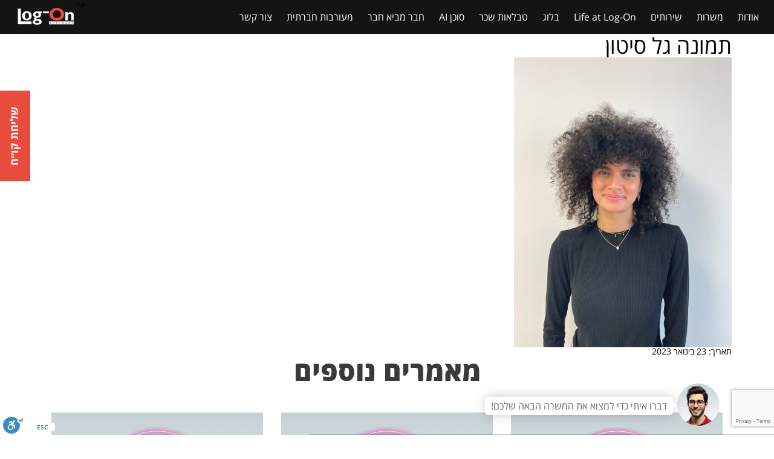

--- FILE ---
content_type: text/html; charset=UTF-8
request_url: https://b.log-on.com/crew/%D7%92%D7%9C-%D7%91%D7%99%D7%98%D7%95%D7%9F/%D7%AA%D7%9E%D7%95%D7%A0%D7%94-%D7%92%D7%9C-%D7%A1%D7%99%D7%98%D7%95%D7%9F-2/
body_size: 14339
content:

<!doctype html>
<html dir="rtl" lang="he" itemscope dir="rtl" lang="he-IL">
    <head>
  <meta charset="utf-8">
  <meta http-equiv="x-ua-compatible" content="ie=edge">
  <meta name="viewport" content="width=device-width, initial-scale=1">
  <meta name="facebook-domain-verification" content="5s6umlxjeshkzy41hou5amgb552c74" />

  <meta name='robots' content='index, follow, max-image-preview:large, max-snippet:-1, max-video-preview:-1' />
	<style>img:is([sizes="auto" i], [sizes^="auto," i]) { contain-intrinsic-size: 3000px 1500px }</style>
	
<!-- Google Tag Manager for WordPress by gtm4wp.com -->
<script data-cfasync="false" data-pagespeed-no-defer>
	var gtm4wp_datalayer_name = "dataLayer";
	var dataLayer = dataLayer || [];
</script>
<!-- End Google Tag Manager for WordPress by gtm4wp.com -->
	<!-- This site is optimized with the Yoast SEO plugin v24.5 - https://yoast.com/wordpress/plugins/seo/ -->
	<title>תמונה גל סיטון - לוג און | משרות ודרושים בהייטק</title><link rel="preload" data-rocket-preload as="image" href="https://b.log-on.com/wp-content/uploads/%D7%AA%D7%9E%D7%95%D7%A0%D7%94-%D7%92%D7%9C-%D7%A1%D7%99%D7%98%D7%95%D7%9F-1-360x480.jpg" imagesrcset="https://b.log-on.com/wp-content/uploads/תמונה-גל-סיטון-1-360x480.jpg 360w, https://b.log-on.com/wp-content/uploads/תמונה-גל-סיטון-1-650x867.jpg 650w, https://b.log-on.com/wp-content/uploads/תמונה-גל-סיטון-1-768x1024.jpg 768w, https://b.log-on.com/wp-content/uploads/תמונה-גל-סיטון-1-1152x1536.jpg 1152w, https://b.log-on.com/wp-content/uploads/תמונה-גל-סיטון-1-1536x2048.jpg 1536w" imagesizes="(max-width: 360px) 100vw, 360px" fetchpriority="high">
	<link rel="canonical" href="https://b.log-on.com/crew/גל-ביטון/תמונה-גל-סיטון-2/" />
	<meta property="og:locale" content="he_IL" />
	<meta property="og:type" content="article" />
	<meta property="og:title" content="תמונה גל סיטון - לוג און | משרות ודרושים בהייטק" />
	<meta property="og:url" content="https://b.log-on.com/crew/גל-ביטון/תמונה-גל-סיטון-2/" />
	<meta property="og:site_name" content="לוג און | משרות ודרושים בהייטק" />
	<meta property="og:image" content="https://b.log-on.com/crew/%D7%92%D7%9C-%D7%91%D7%99%D7%98%D7%95%D7%9F/%D7%AA%D7%9E%D7%95%D7%A0%D7%94-%D7%92%D7%9C-%D7%A1%D7%99%D7%98%D7%95%D7%9F-2" />
	<meta property="og:image:width" content="650" />
	<meta property="og:image:height" content="867" />
	<meta property="og:image:type" content="image/jpeg" />
	<meta name="twitter:card" content="summary_large_image" />
	<script type="application/ld+json" class="yoast-schema-graph">{"@context":"https://schema.org","@graph":[{"@type":"WebPage","@id":"https://b.log-on.com/crew/%D7%92%D7%9C-%D7%91%D7%99%D7%98%D7%95%D7%9F/%D7%AA%D7%9E%D7%95%D7%A0%D7%94-%D7%92%D7%9C-%D7%A1%D7%99%D7%98%D7%95%D7%9F-2/","url":"https://b.log-on.com/crew/%D7%92%D7%9C-%D7%91%D7%99%D7%98%D7%95%D7%9F/%D7%AA%D7%9E%D7%95%D7%A0%D7%94-%D7%92%D7%9C-%D7%A1%D7%99%D7%98%D7%95%D7%9F-2/","name":"תמונה גל סיטון - לוג און | משרות ודרושים בהייטק","isPartOf":{"@id":"https://b.log-on.com/#website"},"primaryImageOfPage":{"@id":"https://b.log-on.com/crew/%D7%92%D7%9C-%D7%91%D7%99%D7%98%D7%95%D7%9F/%D7%AA%D7%9E%D7%95%D7%A0%D7%94-%D7%92%D7%9C-%D7%A1%D7%99%D7%98%D7%95%D7%9F-2/#primaryimage"},"image":{"@id":"https://b.log-on.com/crew/%D7%92%D7%9C-%D7%91%D7%99%D7%98%D7%95%D7%9F/%D7%AA%D7%9E%D7%95%D7%A0%D7%94-%D7%92%D7%9C-%D7%A1%D7%99%D7%98%D7%95%D7%9F-2/#primaryimage"},"thumbnailUrl":"https://b.log-on.com/wp-content/uploads/תמונה-גל-סיטון-1.jpg","datePublished":"2023-01-23T12:35:49+00:00","breadcrumb":{"@id":"https://b.log-on.com/crew/%D7%92%D7%9C-%D7%91%D7%99%D7%98%D7%95%D7%9F/%D7%AA%D7%9E%D7%95%D7%A0%D7%94-%D7%92%D7%9C-%D7%A1%D7%99%D7%98%D7%95%D7%9F-2/#breadcrumb"},"inLanguage":"he-IL","potentialAction":[{"@type":"ReadAction","target":["https://b.log-on.com/crew/%D7%92%D7%9C-%D7%91%D7%99%D7%98%D7%95%D7%9F/%D7%AA%D7%9E%D7%95%D7%A0%D7%94-%D7%92%D7%9C-%D7%A1%D7%99%D7%98%D7%95%D7%9F-2/"]}]},{"@type":"ImageObject","inLanguage":"he-IL","@id":"https://b.log-on.com/crew/%D7%92%D7%9C-%D7%91%D7%99%D7%98%D7%95%D7%9F/%D7%AA%D7%9E%D7%95%D7%A0%D7%94-%D7%92%D7%9C-%D7%A1%D7%99%D7%98%D7%95%D7%9F-2/#primaryimage","url":"https://b.log-on.com/wp-content/uploads/תמונה-גל-סיטון-1.jpg","contentUrl":"https://b.log-on.com/wp-content/uploads/תמונה-גל-סיטון-1.jpg","width":3024,"height":4032},{"@type":"BreadcrumbList","@id":"https://b.log-on.com/crew/%D7%92%D7%9C-%D7%91%D7%99%D7%98%D7%95%D7%9F/%D7%AA%D7%9E%D7%95%D7%A0%D7%94-%D7%92%D7%9C-%D7%A1%D7%99%D7%98%D7%95%D7%9F-2/#breadcrumb","itemListElement":[{"@type":"ListItem","position":1,"name":"Home","item":"https://b.log-on.com/"},{"@type":"ListItem","position":2,"name":"גל","item":"https://b.log-on.com/crew/%d7%92%d7%9c-%d7%91%d7%99%d7%98%d7%95%d7%9f/"},{"@type":"ListItem","position":3,"name":"תמונה גל סיטון"}]},{"@type":"WebSite","@id":"https://b.log-on.com/#website","url":"https://b.log-on.com/","name":"לוג און | משרות ודרושים בהייטק","description":"מגוון רחב של משרות, קורסים והכשרות בהייטק","publisher":{"@id":"https://b.log-on.com/#organization"},"potentialAction":[{"@type":"SearchAction","target":{"@type":"EntryPoint","urlTemplate":"https://b.log-on.com/?s={search_term_string}"},"query-input":{"@type":"PropertyValueSpecification","valueRequired":true,"valueName":"search_term_string"}}],"inLanguage":"he-IL"},{"@type":"Organization","@id":"https://b.log-on.com/#organization","name":"Log-On Software","url":"https://b.log-on.com/","logo":{"@type":"ImageObject","inLanguage":"he-IL","@id":"https://b.log-on.com/#/schema/logo/image/","url":"https://b.log-on.com/wp-content/uploads/log-on-software-logo.png","contentUrl":"https://b.log-on.com/wp-content/uploads/log-on-software-logo.png","width":480,"height":170,"caption":"Log-On Software"},"image":{"@id":"https://b.log-on.com/#/schema/logo/image/"}}]}</script>
	<!-- / Yoast SEO plugin. -->


<link rel='dns-prefetch' href='//cdn.enable.co.il' />

<link rel='stylesheet' id='wp-block-library-rtl-css' href='https://b.log-on.com/wp-includes/css/dist/block-library/style-rtl.min.css?ver=6.7.4' type='text/css' media='all' />
<style id='classic-theme-styles-inline-css' type='text/css'>
/*! This file is auto-generated */
.wp-block-button__link{color:#fff;background-color:#32373c;border-radius:9999px;box-shadow:none;text-decoration:none;padding:calc(.667em + 2px) calc(1.333em + 2px);font-size:1.125em}.wp-block-file__button{background:#32373c;color:#fff;text-decoration:none}
</style>
<style id='global-styles-inline-css' type='text/css'>
:root{--wp--preset--aspect-ratio--square: 1;--wp--preset--aspect-ratio--4-3: 4/3;--wp--preset--aspect-ratio--3-4: 3/4;--wp--preset--aspect-ratio--3-2: 3/2;--wp--preset--aspect-ratio--2-3: 2/3;--wp--preset--aspect-ratio--16-9: 16/9;--wp--preset--aspect-ratio--9-16: 9/16;--wp--preset--color--black: #000000;--wp--preset--color--cyan-bluish-gray: #abb8c3;--wp--preset--color--white: #ffffff;--wp--preset--color--pale-pink: #f78da7;--wp--preset--color--vivid-red: #cf2e2e;--wp--preset--color--luminous-vivid-orange: #ff6900;--wp--preset--color--luminous-vivid-amber: #fcb900;--wp--preset--color--light-green-cyan: #7bdcb5;--wp--preset--color--vivid-green-cyan: #00d084;--wp--preset--color--pale-cyan-blue: #8ed1fc;--wp--preset--color--vivid-cyan-blue: #0693e3;--wp--preset--color--vivid-purple: #9b51e0;--wp--preset--gradient--vivid-cyan-blue-to-vivid-purple: linear-gradient(135deg,rgba(6,147,227,1) 0%,rgb(155,81,224) 100%);--wp--preset--gradient--light-green-cyan-to-vivid-green-cyan: linear-gradient(135deg,rgb(122,220,180) 0%,rgb(0,208,130) 100%);--wp--preset--gradient--luminous-vivid-amber-to-luminous-vivid-orange: linear-gradient(135deg,rgba(252,185,0,1) 0%,rgba(255,105,0,1) 100%);--wp--preset--gradient--luminous-vivid-orange-to-vivid-red: linear-gradient(135deg,rgba(255,105,0,1) 0%,rgb(207,46,46) 100%);--wp--preset--gradient--very-light-gray-to-cyan-bluish-gray: linear-gradient(135deg,rgb(238,238,238) 0%,rgb(169,184,195) 100%);--wp--preset--gradient--cool-to-warm-spectrum: linear-gradient(135deg,rgb(74,234,220) 0%,rgb(151,120,209) 20%,rgb(207,42,186) 40%,rgb(238,44,130) 60%,rgb(251,105,98) 80%,rgb(254,248,76) 100%);--wp--preset--gradient--blush-light-purple: linear-gradient(135deg,rgb(255,206,236) 0%,rgb(152,150,240) 100%);--wp--preset--gradient--blush-bordeaux: linear-gradient(135deg,rgb(254,205,165) 0%,rgb(254,45,45) 50%,rgb(107,0,62) 100%);--wp--preset--gradient--luminous-dusk: linear-gradient(135deg,rgb(255,203,112) 0%,rgb(199,81,192) 50%,rgb(65,88,208) 100%);--wp--preset--gradient--pale-ocean: linear-gradient(135deg,rgb(255,245,203) 0%,rgb(182,227,212) 50%,rgb(51,167,181) 100%);--wp--preset--gradient--electric-grass: linear-gradient(135deg,rgb(202,248,128) 0%,rgb(113,206,126) 100%);--wp--preset--gradient--midnight: linear-gradient(135deg,rgb(2,3,129) 0%,rgb(40,116,252) 100%);--wp--preset--font-size--small: 13px;--wp--preset--font-size--medium: 20px;--wp--preset--font-size--large: 36px;--wp--preset--font-size--x-large: 42px;--wp--preset--spacing--20: 0.44rem;--wp--preset--spacing--30: 0.67rem;--wp--preset--spacing--40: 1rem;--wp--preset--spacing--50: 1.5rem;--wp--preset--spacing--60: 2.25rem;--wp--preset--spacing--70: 3.38rem;--wp--preset--spacing--80: 5.06rem;--wp--preset--shadow--natural: 6px 6px 9px rgba(0, 0, 0, 0.2);--wp--preset--shadow--deep: 12px 12px 50px rgba(0, 0, 0, 0.4);--wp--preset--shadow--sharp: 6px 6px 0px rgba(0, 0, 0, 0.2);--wp--preset--shadow--outlined: 6px 6px 0px -3px rgba(255, 255, 255, 1), 6px 6px rgba(0, 0, 0, 1);--wp--preset--shadow--crisp: 6px 6px 0px rgba(0, 0, 0, 1);}:where(.is-layout-flex){gap: 0.5em;}:where(.is-layout-grid){gap: 0.5em;}body .is-layout-flex{display: flex;}.is-layout-flex{flex-wrap: wrap;align-items: center;}.is-layout-flex > :is(*, div){margin: 0;}body .is-layout-grid{display: grid;}.is-layout-grid > :is(*, div){margin: 0;}:where(.wp-block-columns.is-layout-flex){gap: 2em;}:where(.wp-block-columns.is-layout-grid){gap: 2em;}:where(.wp-block-post-template.is-layout-flex){gap: 1.25em;}:where(.wp-block-post-template.is-layout-grid){gap: 1.25em;}.has-black-color{color: var(--wp--preset--color--black) !important;}.has-cyan-bluish-gray-color{color: var(--wp--preset--color--cyan-bluish-gray) !important;}.has-white-color{color: var(--wp--preset--color--white) !important;}.has-pale-pink-color{color: var(--wp--preset--color--pale-pink) !important;}.has-vivid-red-color{color: var(--wp--preset--color--vivid-red) !important;}.has-luminous-vivid-orange-color{color: var(--wp--preset--color--luminous-vivid-orange) !important;}.has-luminous-vivid-amber-color{color: var(--wp--preset--color--luminous-vivid-amber) !important;}.has-light-green-cyan-color{color: var(--wp--preset--color--light-green-cyan) !important;}.has-vivid-green-cyan-color{color: var(--wp--preset--color--vivid-green-cyan) !important;}.has-pale-cyan-blue-color{color: var(--wp--preset--color--pale-cyan-blue) !important;}.has-vivid-cyan-blue-color{color: var(--wp--preset--color--vivid-cyan-blue) !important;}.has-vivid-purple-color{color: var(--wp--preset--color--vivid-purple) !important;}.has-black-background-color{background-color: var(--wp--preset--color--black) !important;}.has-cyan-bluish-gray-background-color{background-color: var(--wp--preset--color--cyan-bluish-gray) !important;}.has-white-background-color{background-color: var(--wp--preset--color--white) !important;}.has-pale-pink-background-color{background-color: var(--wp--preset--color--pale-pink) !important;}.has-vivid-red-background-color{background-color: var(--wp--preset--color--vivid-red) !important;}.has-luminous-vivid-orange-background-color{background-color: var(--wp--preset--color--luminous-vivid-orange) !important;}.has-luminous-vivid-amber-background-color{background-color: var(--wp--preset--color--luminous-vivid-amber) !important;}.has-light-green-cyan-background-color{background-color: var(--wp--preset--color--light-green-cyan) !important;}.has-vivid-green-cyan-background-color{background-color: var(--wp--preset--color--vivid-green-cyan) !important;}.has-pale-cyan-blue-background-color{background-color: var(--wp--preset--color--pale-cyan-blue) !important;}.has-vivid-cyan-blue-background-color{background-color: var(--wp--preset--color--vivid-cyan-blue) !important;}.has-vivid-purple-background-color{background-color: var(--wp--preset--color--vivid-purple) !important;}.has-black-border-color{border-color: var(--wp--preset--color--black) !important;}.has-cyan-bluish-gray-border-color{border-color: var(--wp--preset--color--cyan-bluish-gray) !important;}.has-white-border-color{border-color: var(--wp--preset--color--white) !important;}.has-pale-pink-border-color{border-color: var(--wp--preset--color--pale-pink) !important;}.has-vivid-red-border-color{border-color: var(--wp--preset--color--vivid-red) !important;}.has-luminous-vivid-orange-border-color{border-color: var(--wp--preset--color--luminous-vivid-orange) !important;}.has-luminous-vivid-amber-border-color{border-color: var(--wp--preset--color--luminous-vivid-amber) !important;}.has-light-green-cyan-border-color{border-color: var(--wp--preset--color--light-green-cyan) !important;}.has-vivid-green-cyan-border-color{border-color: var(--wp--preset--color--vivid-green-cyan) !important;}.has-pale-cyan-blue-border-color{border-color: var(--wp--preset--color--pale-cyan-blue) !important;}.has-vivid-cyan-blue-border-color{border-color: var(--wp--preset--color--vivid-cyan-blue) !important;}.has-vivid-purple-border-color{border-color: var(--wp--preset--color--vivid-purple) !important;}.has-vivid-cyan-blue-to-vivid-purple-gradient-background{background: var(--wp--preset--gradient--vivid-cyan-blue-to-vivid-purple) !important;}.has-light-green-cyan-to-vivid-green-cyan-gradient-background{background: var(--wp--preset--gradient--light-green-cyan-to-vivid-green-cyan) !important;}.has-luminous-vivid-amber-to-luminous-vivid-orange-gradient-background{background: var(--wp--preset--gradient--luminous-vivid-amber-to-luminous-vivid-orange) !important;}.has-luminous-vivid-orange-to-vivid-red-gradient-background{background: var(--wp--preset--gradient--luminous-vivid-orange-to-vivid-red) !important;}.has-very-light-gray-to-cyan-bluish-gray-gradient-background{background: var(--wp--preset--gradient--very-light-gray-to-cyan-bluish-gray) !important;}.has-cool-to-warm-spectrum-gradient-background{background: var(--wp--preset--gradient--cool-to-warm-spectrum) !important;}.has-blush-light-purple-gradient-background{background: var(--wp--preset--gradient--blush-light-purple) !important;}.has-blush-bordeaux-gradient-background{background: var(--wp--preset--gradient--blush-bordeaux) !important;}.has-luminous-dusk-gradient-background{background: var(--wp--preset--gradient--luminous-dusk) !important;}.has-pale-ocean-gradient-background{background: var(--wp--preset--gradient--pale-ocean) !important;}.has-electric-grass-gradient-background{background: var(--wp--preset--gradient--electric-grass) !important;}.has-midnight-gradient-background{background: var(--wp--preset--gradient--midnight) !important;}.has-small-font-size{font-size: var(--wp--preset--font-size--small) !important;}.has-medium-font-size{font-size: var(--wp--preset--font-size--medium) !important;}.has-large-font-size{font-size: var(--wp--preset--font-size--large) !important;}.has-x-large-font-size{font-size: var(--wp--preset--font-size--x-large) !important;}
:where(.wp-block-post-template.is-layout-flex){gap: 1.25em;}:where(.wp-block-post-template.is-layout-grid){gap: 1.25em;}
:where(.wp-block-columns.is-layout-flex){gap: 2em;}:where(.wp-block-columns.is-layout-grid){gap: 2em;}
:root :where(.wp-block-pullquote){font-size: 1.5em;line-height: 1.6;}
</style>
<link data-minify="1" rel='stylesheet' id='sage/css-css' href='https://b.log-on.com/wp-content/cache/min/1/wp-content/themes/logon/dist/styles/main-8ee75bfdf0.css?ver=1751283844' type='text/css' media='all' />
<script type="text/javascript" src="https://b.log-on.com/wp-includes/js/jquery/jquery.min.js?ver=3.7.1" id="jquery-core-js"></script>
<script type="text/javascript" src="https://b.log-on.com/wp-includes/js/jquery/jquery-migrate.min.js?ver=3.4.1" id="jquery-migrate-js"></script>
<link rel="alternate" title="oEmbed (JSON)" type="application/json+oembed" href="https://b.log-on.com/wp-json/oembed/1.0/embed?url=https%3A%2F%2Fb.log-on.com%2Fcrew%2F%25d7%2592%25d7%259c-%25d7%2591%25d7%2599%25d7%2598%25d7%2595%25d7%259f%2F%25d7%25aa%25d7%259e%25d7%2595%25d7%25a0%25d7%2594-%25d7%2592%25d7%259c-%25d7%25a1%25d7%2599%25d7%2598%25d7%2595%25d7%259f-2%2F" />
<link rel="alternate" title="oEmbed (XML)" type="text/xml+oembed" href="https://b.log-on.com/wp-json/oembed/1.0/embed?url=https%3A%2F%2Fb.log-on.com%2Fcrew%2F%25d7%2592%25d7%259c-%25d7%2591%25d7%2599%25d7%2598%25d7%2595%25d7%259f%2F%25d7%25aa%25d7%259e%25d7%2595%25d7%25a0%25d7%2594-%25d7%2592%25d7%259c-%25d7%25a1%25d7%2599%25d7%2598%25d7%2595%25d7%259f-2%2F&#038;format=xml" />
<script type="text/javascript">
(function(url){
	if(/(?:Chrome\/26\.0\.1410\.63 Safari\/537\.31|WordfenceTestMonBot)/.test(navigator.userAgent)){ return; }
	var addEvent = function(evt, handler) {
		if (window.addEventListener) {
			document.addEventListener(evt, handler, false);
		} else if (window.attachEvent) {
			document.attachEvent('on' + evt, handler);
		}
	};
	var removeEvent = function(evt, handler) {
		if (window.removeEventListener) {
			document.removeEventListener(evt, handler, false);
		} else if (window.detachEvent) {
			document.detachEvent('on' + evt, handler);
		}
	};
	var evts = 'contextmenu dblclick drag dragend dragenter dragleave dragover dragstart drop keydown keypress keyup mousedown mousemove mouseout mouseover mouseup mousewheel scroll'.split(' ');
	var logHuman = function() {
		if (window.wfLogHumanRan) { return; }
		window.wfLogHumanRan = true;
		var wfscr = document.createElement('script');
		wfscr.type = 'text/javascript';
		wfscr.async = true;
		wfscr.src = url + '&r=' + Math.random();
		(document.getElementsByTagName('head')[0]||document.getElementsByTagName('body')[0]).appendChild(wfscr);
		for (var i = 0; i < evts.length; i++) {
			removeEvent(evts[i], logHuman);
		}
	};
	for (var i = 0; i < evts.length; i++) {
		addEvent(evts[i], logHuman);
	}
})('//b.log-on.com/?wordfence_lh=1&hid=651379295BCCF85856C144D97767A7C7');
</script>
<!-- Google Tag Manager for WordPress by gtm4wp.com -->
<!-- GTM Container placement set to off -->
<script data-cfasync="false" data-pagespeed-no-defer type="text/javascript">
	var dataLayer_content = {"pagePostType":"attachment","pagePostType2":"single-attachment","pagePostAuthor":"טל אלה שגב"};
	dataLayer.push( dataLayer_content );
</script>
<script>
	console.warn && console.warn("[GTM4WP] Google Tag Manager container code placement set to OFF !!!");
	console.warn && console.warn("[GTM4WP] Data layer codes are active but GTM container must be loaded using custom coding !!!");
</script>
<!-- End Google Tag Manager for WordPress by gtm4wp.com -->		<style type="text/css" id="wp-custom-css">
			.force-ltr {
  direction: ltr !important;
  unicode-bidi: isolate;
  text-align: left !important;
}

.force-ltr-block {
  display: block;
  width: 100%;
}		</style>
		<noscript><style id="rocket-lazyload-nojs-css">.rll-youtube-player, [data-lazy-src]{display:none !important;}</style></noscript>
    <link rel="apple-touch-icon" sizes="57x57" href="https://b.log-on.com/wp-content/themes/logon/apple-icon-57x57.png">
    <link rel="apple-touch-icon" sizes="60x60" href="https://b.log-on.com/wp-content/themes/logon/apple-icon-60x60.png">
    <link rel="apple-touch-icon" sizes="72x72" href="https://b.log-on.com/wp-content/themes/logon/apple-icon-72x72.png">
    <link rel="apple-touch-icon" sizes="76x76" href="https://b.log-on.com/wp-content/themes/logon/apple-icon-76x76.png">
    <link rel="apple-touch-icon" sizes="114x114" href="https://b.log-on.com/wp-content/themes/logon/apple-icon-114x114.png">
    <link rel="apple-touch-icon" sizes="120x120" href="https://b.log-on.com/wp-content/themes/logon/apple-icon-120x120.png">
    <link rel="apple-touch-icon" sizes="144x144" href="https://b.log-on.com/wp-content/themes/logon/apple-icon-144x144.png">
    <link rel="apple-touch-icon" sizes="152x152" href="https://b.log-on.com/wp-content/themes/logon/apple-icon-152x152.png">
    <link rel="apple-touch-icon" sizes="180x180" href="https://b.log-on.com/wp-content/themes/logon/apple-icon-180x180.png">
    <link rel="icon" type="image/png" sizes="192x192"  href="https://b.log-on.com/wp-content/themes/logon/android-icon-192x192.png">
    <link rel="icon" type="image/png" sizes="32x32" href="https://b.log-on.com/wp-content/themes/logon/favicon-32x32.png">
    <link rel="icon" type="image/png" sizes="96x96" href="https://b.log-on.com/wp-content/themes/logon/favicon-96x96.png">
    <link rel="icon" type="image/png" sizes="16x16" href="https://b.log-on.com/wp-content/themes/logon/favicon-16x16.png">
    <link rel="manifest" href="https://b.log-on.com/wp-content/themes/logon/manifest.json">
    <meta name="msapplication-TileColor" content="#ffffff">
    <meta name="msapplication-TileImage" content="https://b.log-on.com/wp-content/themes/logon/ms-icon-144x144.png">
    <meta name="theme-color" content="#ffffff">


<!-- Google Tag Manager -->
  <script>(function(w,d,s,l,i){w[l]=w[l]||[];w[l].push({'gtm.start':
        new Date().getTime(),event:'gtm.js'});var f=d.getElementsByTagName(s)[0],
        j=d.createElement(s),dl=l!='dataLayer'?'&l='+l:'';j.async=true;j.src=
        'https://www.googletagmanager.com/gtm.js?id='+i+dl;f.parentNode.insertBefore(j,f);
    })(window,document,'script','dataLayer','GTM-TJL56XH');</script>
  <!-- End Google Tag Manager -->

<!-- Global site tag (gtag.js) - AdWords: 829962817 -->
  <script async src="https://www.googletagmanager.com/gtag/js?id=AW-829962817"></script>
  <script>
    window.dataLayer = window.dataLayer || [];
    function gtag(){dataLayer.push(arguments);}
    gtag('js', new Date());

    gtag('config', 'AW-829962817');
  </script>

<!-- Facebook Pixel Code -->
<script>
    !function(f,b,e,v,n,t,s)
    {if(f.fbq)return;n=f.fbq=function(){n.callMethod?
        n.callMethod.apply(n,arguments):n.queue.push(arguments)};
      if(!f._fbq)f._fbq=n;n.push=n;n.loaded=!0;n.version='2.0';
      n.queue=[];t=b.createElement(e);t.async=!0;
      t.src=v;s=b.getElementsByTagName(e)[0];
      s.parentNode.insertBefore(t,s)}(window,document,'script',
        'https://connect.facebook.net/en_US/fbevents.js');
    fbq('init', '571750769832437');
    fbq('track', 'PageView');
  </script>
  <noscript>
    <img height="1" width="1" src="https://www.facebook.com/tr?id=571750769832437&ev=PageView&noscript=1"/>
  </noscript>

<!-- Lucky Orange -->
<script type='text/javascript'>
window.__lo_site_id = 223268;
(function() {
    var wa = document.createElement('script'); wa.type = 'text/javascript'; wa.async = true;
    wa.src = 'https://d10lpsik1i8c69.cloudfront.net/w.js';
    var s = document.getElementsByTagName('script')[0]; s.parentNode.insertBefore(wa, s);
  })();
</script>



<script src="https://www.google.com/recaptcha/api.js?render=6Lc-QBkaAAAAAHk3cGD3GwhlLJsdIrwzwnFXXl26"></script>
<meta name="generator" content="WP Rocket 3.18.2" data-wpr-features="wpr_minify_js wpr_lazyload_images wpr_oci wpr_minify_css wpr_desktop" /></head>



    <body class="rtl attachment attachment-template-default single single-attachment postid-12204 attachmentid-12204 attachment-jpeg %d7%aa%d7%9e%d7%95%d7%a0%d7%94-%d7%92%d7%9c-%d7%a1%d7%99%d7%98%d7%95%d7%9f-2 sidebar-primary">

    <script src="https://cdn.enable.co.il/licenses/enable-L1263319k2uz4g0-0118-2765/init.js"></script>

    <!-- Google Tag Manager (noscript) -->
    <noscript><iframe src="https://www.googletagmanager.com/ns.html?id=GTM-TJL56XH"
                      height="0" width="0" style="display:none;visibility:hidden"></iframe></noscript>
    <!-- End Google Tag Manager (noscript) -->


    <!--[if IE]>
      <div class="alert alert-warning">
        You are using an <strong>outdated</strong> browser. Please <a href="http://browsehappy.com/">upgrade your browser</a> to improve your experience.      </div>
    <![endif]-->

    <!-- off canvas menu -->
    <div  class="menu-wrap">
      <nav class="menu" role="navigation">
          <div class="icon-list">
              <div class="menu-%d7%aa%d7%a4%d7%a8%d7%99%d7%98-%d7%a8%d7%90%d7%a9%d7%99-container"><ul id="menu-%d7%aa%d7%a4%d7%a8%d7%99%d7%98-%d7%a8%d7%90%d7%a9%d7%99" class="mobile-menu"><li id="menu-item-143" class="menu-item menu-item-type-post_type menu-item-object-page menu-item-143"><a href="https://b.log-on.com/about-log-on/">אודות</a></li>
<li id="menu-item-6387" class="menu-item menu-item-type-post_type menu-item-object-page menu-item-6387"><a href="https://b.log-on.com/%d7%97%d7%99%d7%a4%d7%95%d7%a9-%d7%9e%d7%a9%d7%a8%d7%95%d7%aa-%d7%91%d7%94%d7%99%d7%99%d7%98%d7%a7/">משרות</a></li>
<li id="menu-item-184" class="menu-item menu-item-type-post_type menu-item-object-page menu-item-184"><a href="https://b.log-on.com/%d7%a9%d7%99%d7%a8%d7%95%d7%aa%d7%99%d7%9d/">שירותים</a></li>
<li id="menu-item-197" class="menu-item menu-item-type-post_type menu-item-object-page menu-item-197"><a href="https://b.log-on.com/%d7%9c%d7%a2%d7%91%d7%95%d7%93-%d7%91%d7%9c%d7%95%d7%92-%d7%90%d7%95%d7%9f/">Life at Log-On</a></li>
<li id="menu-item-204" class="menu-item menu-item-type-taxonomy menu-item-object-category menu-item-204"><a href="https://b.log-on.com/category/%d7%91%d7%9c%d7%95%d7%92-%d7%90%d7%95%d7%9f/">בלוג</a></li>
<li id="menu-item-10856" class="menu-item menu-item-type-post_type menu-item-object-page menu-item-10856"><a href="https://b.log-on.com/%d7%98%d7%91%d7%9c%d7%90%d7%95%d7%aa-%d7%a9%d7%9b%d7%a8-%d7%94%d7%99%d7%99%d7%98%d7%a7/">טבלאות שכר</a></li>
<li id="menu-item-15548" class="menu-item menu-item-type-post_type menu-item-object-page menu-item-15548"><a href="https://b.log-on.com/%d7%9c%d7%95%d7%92%d7%99-%d7%94%d7%9e%d7%92%d7%99%d7%99%d7%a1-%d7%94%d7%93%d7%99%d7%92%d7%99%d7%98%d7%9c%d7%99-%d7%a9%d7%a7%d7%95%d7%9c%d7%98-%d7%90%d7%95%d7%aa%d7%9a/">סוכן AI</a></li>
<li id="menu-item-448" class="menu-item menu-item-type-post_type menu-item-object-page menu-item-448"><a href="https://b.log-on.com/%d7%97%d7%91%d7%a8-%d7%9e%d7%91%d7%99%d7%90-%d7%97%d7%91%d7%a8/">חבר מביא חבר</a></li>
<li id="menu-item-192" class="menu-item menu-item-type-post_type menu-item-object-page menu-item-192"><a href="https://b.log-on.com/%d7%a2%d7%9e%d7%95%d7%aa%d7%94/">מעורבות חברתית</a></li>
<li id="menu-item-787" class="menu-item menu-item-type-custom menu-item-object-custom menu-item-787"><a href="#contact-section">צור קשר</a></li>
</ul></div>          </div>
      </nav>
      <button class="close-button" id="close-button">Close Menu</button>
    </div>

    <!-- content -->
    <div  class="content-wrap">
      <div  class="content-inner">

        <!-- header -->
        

<header  id="header" class="header header--fixed site-header black-bg small-height" role="banner">
  <div class="container-fluid">



    <nav class="main-nav clearfix" role="navigation">

      <!-- off canvas button -->
      <button class="menu-button animated" id="open-button">Open Menu</button>

        
      
        <!-- main navigation -->
        <div class="primary-menu menu-container animated">
<!--            <a href="#header-main-menu" class="skip">תפריט ראשי</a>-->
<!--            <a href="#page-wrapper" class="skip">תוכן מרכזי</a>-->
            <ul id="header-main-menu" class="main-menu"><li class="menu-item menu-item-type-post_type menu-item-object-page menu-item-143"><a href="https://b.log-on.com/about-log-on/">אודות</a></li>
<li class="menu-item menu-item-type-post_type menu-item-object-page menu-item-6387"><a href="https://b.log-on.com/%d7%97%d7%99%d7%a4%d7%95%d7%a9-%d7%9e%d7%a9%d7%a8%d7%95%d7%aa-%d7%91%d7%94%d7%99%d7%99%d7%98%d7%a7/">משרות</a></li>
<li class="menu-item menu-item-type-post_type menu-item-object-page menu-item-184"><a href="https://b.log-on.com/%d7%a9%d7%99%d7%a8%d7%95%d7%aa%d7%99%d7%9d/">שירותים</a></li>
<li class="menu-item menu-item-type-post_type menu-item-object-page menu-item-197"><a href="https://b.log-on.com/%d7%9c%d7%a2%d7%91%d7%95%d7%93-%d7%91%d7%9c%d7%95%d7%92-%d7%90%d7%95%d7%9f/">Life at Log-On</a></li>
<li class="menu-item menu-item-type-taxonomy menu-item-object-category menu-item-204"><a href="https://b.log-on.com/category/%d7%91%d7%9c%d7%95%d7%92-%d7%90%d7%95%d7%9f/">בלוג</a></li>
<li class="menu-item menu-item-type-post_type menu-item-object-page menu-item-10856"><a href="https://b.log-on.com/%d7%98%d7%91%d7%9c%d7%90%d7%95%d7%aa-%d7%a9%d7%9b%d7%a8-%d7%94%d7%99%d7%99%d7%98%d7%a7/">טבלאות שכר</a></li>
<li class="menu-item menu-item-type-post_type menu-item-object-page menu-item-15548"><a href="https://b.log-on.com/%d7%9c%d7%95%d7%92%d7%99-%d7%94%d7%9e%d7%92%d7%99%d7%99%d7%a1-%d7%94%d7%93%d7%99%d7%92%d7%99%d7%98%d7%9c%d7%99-%d7%a9%d7%a7%d7%95%d7%9c%d7%98-%d7%90%d7%95%d7%aa%d7%9a/">סוכן AI</a></li>
<li class="menu-item menu-item-type-post_type menu-item-object-page menu-item-448"><a href="https://b.log-on.com/%d7%97%d7%91%d7%a8-%d7%9e%d7%91%d7%99%d7%90-%d7%97%d7%91%d7%a8/">חבר מביא חבר</a></li>
<li class="menu-item menu-item-type-post_type menu-item-object-page menu-item-192"><a href="https://b.log-on.com/%d7%a2%d7%9e%d7%95%d7%aa%d7%94/">מעורבות חברתית</a></li>
<li class="menu-item menu-item-type-custom menu-item-object-custom menu-item-787"><a href="#contact-section">צור קשר</a></li>
</ul>        </div>

        <!-- mid navigation -->
        <div id="header-mid-menu" class="mid-menu menu-container animated">
                    </div>

      
        <!-- logo -->
        <div style="float:left" class="clearfix">
            <a class="logo" style="" href="https://b.log-on.com/"><img src="https://b.log-on.com/wp-content/uploads/logo-h.png" alt="לוג-און תוכנה"/></a>
            <!--<a class="system-link ovdim-site" href="https://ovdim.log-on.com/" target="_blank" style="background:#c1c1c1;color:#000000;border-radius: 12px;margin-top: 25px;float: left;font-weight: bold;margin-left: 10px;font-size: 11px;padding:8px;transition: all .27s cubic-bezier(0,0,.58,1);">אתר העובדים</a>
            <a class="system-link candidate-site" href="https://zira-app.log-on.com/" target="_blank" style="background:#e95949;color:#000000;border-radius: 12px;margin-top: 25px;float: left;font-weight: bold;margin-left: 10px;font-size: 11px;padding:8px;transition: all .27s cubic-bezier(0,0,.58,1);">זירת המועמדים</-->a>
        </div>
    </nav>

    <style>
        header.site-header.small-height a.system-link {margin-top: 15px !important}
        header.site-header a.ovdim-site:hover {background:#d9d9d9 !important; }
        header.site-header a.candidate-site:hover {background:#ee8377 !important; }
        @media (max-width: 767px){
            header.site-header.small-height .logo{
                padding-left: 0 !important;
            }
            header.site-header a.system-link {
                font-size: 10px !important;padding:7px !important;margin-left:5px !important;
            }
        }
    </style>
  </div>
</header>
        <div  class="site-content-contain">
            <!-- main -->
            <main id="main" role="main">    
<!-- Main Banner -->


<div id="page-wrapper" class="page-wrapper">

    <div class="container">
        <article class="post-12204 attachment type-attachment status-inherit hentry">

            <h1 class="post-title">תמונה גל סיטון</h1>

            <div class="post-content">
                <p class="attachment"><a href='https://b.log-on.com/wp-content/uploads/תמונה-גל-סיטון-1.jpg'><img fetchpriority="high" decoding="async" width="360" height="480" src="data:image/svg+xml,%3Csvg%20xmlns='http://www.w3.org/2000/svg'%20viewBox='0%200%20360%20480'%3E%3C/svg%3E" class="attachment-medium size-medium" alt="" data-lazy-srcset="https://b.log-on.com/wp-content/uploads/תמונה-גל-סיטון-1-360x480.jpg 360w, https://b.log-on.com/wp-content/uploads/תמונה-גל-סיטון-1-650x867.jpg 650w, https://b.log-on.com/wp-content/uploads/תמונה-גל-סיטון-1-768x1024.jpg 768w, https://b.log-on.com/wp-content/uploads/תמונה-גל-סיטון-1-1152x1536.jpg 1152w, https://b.log-on.com/wp-content/uploads/תמונה-גל-סיטון-1-1536x2048.jpg 1536w" data-lazy-sizes="(max-width: 360px) 100vw, 360px" data-lazy-src="https://b.log-on.com/wp-content/uploads/תמונה-גל-סיטון-1-360x480.jpg" /><noscript><img fetchpriority="high" decoding="async" width="360" height="480" src="https://b.log-on.com/wp-content/uploads/תמונה-גל-סיטון-1-360x480.jpg" class="attachment-medium size-medium" alt="" srcset="https://b.log-on.com/wp-content/uploads/תמונה-גל-סיטון-1-360x480.jpg 360w, https://b.log-on.com/wp-content/uploads/תמונה-גל-סיטון-1-650x867.jpg 650w, https://b.log-on.com/wp-content/uploads/תמונה-גל-סיטון-1-768x1024.jpg 768w, https://b.log-on.com/wp-content/uploads/תמונה-גל-סיטון-1-1152x1536.jpg 1152w, https://b.log-on.com/wp-content/uploads/תמונה-גל-סיטון-1-1536x2048.jpg 1536w" sizes="(max-width: 360px) 100vw, 360px" /></noscript></a></p>
            </div>

            <div class="post-info">
                <div class="date">תאריך: 23 בינואר 2023</div>
            </div>

        </article>
    </div>
        
        
                    <section class="images-gallery-section more-posts" id="images-gallery-section">
                <div class="container">

                    <h3 class="main-title">מאמרים נוספים</h3>

                    <div class="images-gallery">
                        
                                                        <a class="slide" href="https://b.log-on.com/%d7%94%d7%9e%d7%93%d7%a8%d7%99%d7%9a-%d7%a9%d7%99%d7%a2%d7%a9%d7%94-%d7%9c%d7%9b%d7%9d-%d7%a1%d7%93%d7%a8-%d7%9b%d7%9a-%d7%a4%d7%95%d7%aa%d7%a8%d7%99%d7%9d-%d7%9e%d7%98%d7%9c%d7%95%d7%aa-%d7%91%d7%99/">
                                <div class="image">
                                    <div class="grow">
                                        <img class="img-responsive" src="data:image/svg+xml,%3Csvg%20xmlns='http://www.w3.org/2000/svg'%20viewBox='0%200%200%200'%3E%3C/svg%3E" alt="main" data-lazy-src="https://b.log-on.com/wp-content/uploads/main-360x252.png"/><noscript><img class="img-responsive" src="https://b.log-on.com/wp-content/uploads/main-360x252.png" alt="main"/></noscript>
                                    </div>
                                </div>
                                <h3 class="title">המדריך שיעשה לכם סדר: כך פותרים מטלות בית נכון</h3>
                                <div class="excerpt">מבחני הבית בהייטק הפכו לסינון סטנדרטי. המטרה בכתבה זו היא לעשות סדר - כך תוכלו לגרום למראיין לעצור ולחשוב: אני רוצה לעבוד עם הבנאדם הזה>>></div>
                            </a>

                        
                                                        <a class="slide" href="https://b.log-on.com/%d7%90%d7%99%d7%9a-%d7%9b%d7%95%d7%aa%d7%91%d7%99%d7%9d-%d7%a7%d7%95%d7%a8%d7%95%d7%aa-%d7%97%d7%99%d7%99%d7%9d-%d7%9c%d7%94%d7%99%d7%99%d7%98%d7%a7-%d7%94%d7%9b%d7%a0%d7%95-%d7%9c%d7%9a-%d7%9e%d7%93/">
                                <div class="image">
                                    <div class="grow">
                                        <img class="img-responsive" src="https://b.log-on.com/wp-content/uploads/Main-CV-360x252.jpg" alt="Purple 3D CV Icon"/>
                                    </div>
                                </div>
                                <h3 class="title">איך כותבים קורות חיים להייטק? הכנו לך מדריך</h3>
                                <div class="excerpt">איך גורמים למעסיקים לעצור דווקא על השם שלכם? הנה חמישה צעדים שיכולים לעשות את כל ההבדל בין שיחה ממגייס לבין עוד מכתב "תודה שהגשת >>></div>
                            </a>

                        
                                                        <a class="slide" href="https://b.log-on.com/5-%d7%93%d7%91%d7%a8%d7%99%d7%9d-%d7%a9%d7%90%d7%aa%d7%9d-%d7%97%d7%99%d7%99%d7%91%d7%99%d7%9d-%d7%9c%d7%a2%d7%a9%d7%95%d7%aa-%d7%9b%d7%a1%d7%98%d7%95%d7%93%d7%a0%d7%98%d7%99%d7%9d-%d7%91%d7%9e%d7%94/">
                                <div class="image">
                                    <div class="grow">
                                        <img class="img-responsive" src="https://b.log-on.com/wp-content/uploads/students-main-360x252.jpg" alt="student's hat"/>
                                    </div>
                                </div>
                                <h3 class="title">5 דברים שאתם חייבים לעשות כסטודנטים במהלך התואר</h3>
                                <div class="excerpt">תקופת הלימודים נראית לפעמים כמו הפסקה מהחיים האמיתיים. אבל האמת היא הפוכה לגמרי: זו אולי ההזדמנות הגדולה ביותר להתחיל לבנות קריירה משמעותית. איך? קראו את הכתבה >>></div>
                            </a>

                        
                                                        <a class="slide" href="https://b.log-on.com/%d7%94%d7%a2%d7%aa%d7%99%d7%93-%d7%91%d7%99%d7%93%d7%99%d7%99%d7%9d-%d7%a9%d7%9c%d7%9a-%d7%a2%d7%9c%d7%99%d7%99%d7%aa-%d7%a2%d7%91%d7%95%d7%93%d7%95%d7%aa-%d7%94%d7%a9%d7%98%d7%97-%d7%91%d7%a2%d7%99/">
                                <div class="image">
                                    <div class="grow">
                                        <img class="img-responsive" src="https://b.log-on.com/wp-content/uploads/field-tech-360x252.png" alt="field-tech"/>
                                    </div>
                                </div>
                                <h3 class="title">העתיד בידיים שלך: עליית עבודות השטח בעידן הבינה המלאכותית</h3>
                                <div class="excerpt">השאלה האמיתית היא לא מי יוחלף, אלא מי יתאים את עצמו. עובדי העתיד יהיו מי שיודעים לשלב בין הבנה של טכנולוגיה לבין עשייה בעולם האמיתי. כל זאת ועוד, בכתבה המלאה >>></div>
                            </a>

                        
                                                        <a class="slide" href="https://b.log-on.com/%d7%92%d7%a8%d7%99%d7%9f-%d7%98%d7%a7-%d7%a2%d7%9c-%d7%a4%d7%90%d7%a0%d7%9c%d7%99%d7%9d-%d7%a1%d7%95%d7%9c%d7%90%d7%a8%d7%99%d7%99%d7%9d-%d7%a8%d7%95%d7%91%d7%95%d7%98%d7%99%d7%9d-%d7%95%d7%9e%d7%9b/">
                                <div class="image">
                                    <div class="grow">
                                        <img class="img-responsive" src="https://b.log-on.com/wp-content/uploads/Green-Tech-Main-360x252.jpg" alt="Green Tech Companies in Israel"/>
                                    </div>
                                </div>
                                <h3 class="title">גרין טק: על פאנלים סולאריים, רובוטים ומכוניות חשמליות</h3>
                                <div class="excerpt">על גרין-טק שמעתם? מדובר באחת מתעשיות ההייטק הצומחות בעולם וישראל משחקת בה תפקיד מרכזי. כל הפרטים על התעשייה ומשרות בתחום, בכתבה הבאה>>></div>
                            </a>

                        
                                                        <a class="slide" href="https://b.log-on.com/%d7%94%d7%a9%d7%99%d7%97%d7%94-%d7%a9%d7%90%d7%a3-%d7%90%d7%97%d7%93-%d7%9c%d7%90-%d7%9e%d7%9c%d7%9e%d7%93-%d7%90%d7%95%d7%aa%d7%9a-%d7%9c%d7%a2%d7%a9%d7%95%d7%aa/">
                                <div class="image">
                                    <div class="grow">
                                        <img class="img-responsive" src="https://b.log-on.com/wp-content/uploads/Wage_Up_Main-360x252.jpg" alt="Hand holding dollar bills"/>
                                    </div>
                                </div>
                                <h3 class="title">השיחה שאף אחד לא מלמד אותך לעשות: איך לבקש העלאת שכר</h3>
                                <div class="excerpt">שיחת שכר היא אף פעם לא קלה. כך תוכלו לעשות את השיחה הזאת בצורה המקצועית והרגישה ביותר. אספנו לכם כמה טיפים מעולים מתוך עולם ההייטק בהם תוכלו להשתמש>>></div>
                            </a>

                        
                                                        <a class="slide" href="https://b.log-on.com/ghosting-%d7%9c%d7%90%d7%97%d7%a8-%d7%a8%d7%90%d7%99%d7%95%d7%9f-%d7%a2%d7%91%d7%95%d7%93%d7%94-%d7%9c%d7%9e%d7%94-%d7%96%d7%94-%d7%a7%d7%95%d7%a8%d7%94/">
                                <div class="image">
                                    <div class="grow">
                                        <img class="img-responsive" src="https://b.log-on.com/wp-content/uploads/Ghosting_main-360x252.jpg" alt="A small cute ghost running for a search icon and the word JOB"/>
                                    </div>
                                </div>
                                <h3 class="title">Ghosting לאחר ראיון עבודה: למה זה קורה?</h3>
                                <div class="excerpt">Ghosting מצד מעסיקים הוא מתסכל, אבל הוא חלק מהמציאות בשוק העבודה. הוא לא מעיד עליכם, אלא על המערכת. איך מתמודדים עם התופעה? >>></div>
                            </a>

                        
                                                        <a class="slide" href="https://b.log-on.com/%d7%90%d7%99%d7%9a-%d7%a9%d7%99%d7%97%d7%94-%d7%91%d7%90%d7%a8%d7%95%d7%97%d7%aa-%d7%94%d7%97%d7%92-%d7%99%d7%9b%d7%95%d7%9c%d7%94-%d7%9c%d7%a7%d7%93%d7%9d-%d7%90%d7%aa%d7%9b%d7%9d/">
                                <div class="image">
                                    <div class="grow">
                                        <img class="img-responsive" src="data:image/svg+xml,%3Csvg%20xmlns='http://www.w3.org/2000/svg'%20viewBox='0%200%200%200'%3E%3C/svg%3E" alt="Network of People" data-lazy-src="https://b.log-on.com/wp-content/uploads/networking_main-360x252.jpg"/><noscript><img class="img-responsive" src="https://b.log-on.com/wp-content/uploads/networking_main-360x252.jpg" alt="Network of People"/></noscript>
                                    </div>
                                </div>
                                <h3 class="title">נטוורקינג: איך שיחה בארוחת החג יכולה לקדם אתכם למשרה הבאה שלכם</h3>
                                <div class="excerpt"> נטוורקינג, הוא כלי עוצמתי לפתיחת דלתות מקצועיות. לפעמים כל מה שצריך הוא שיחה אחת בארוחה משפחתית כדי להתחיל דרך חדשה. איך עושים את זה? קראו את הכתבה >>></div>
                            </a>

                        
                                                        <a class="slide" href="https://b.log-on.com/%d7%9e%d7%95%d7%a2%d7%9e%d7%93%d7%99%d7%9d-%d7%9e%d7%91%d7%95%d7%a7%d7%a9%d7%99%d7%9d-%d7%91%d7%94%d7%99%d7%99%d7%98%d7%a7/">
                                <div class="image">
                                    <div class="grow">
                                        <img class="img-responsive" src="data:image/svg+xml,%3Csvg%20xmlns='http://www.w3.org/2000/svg'%20viewBox='0%200%200%200'%3E%3C/svg%3E" alt="A small robot reaching his hand towards a CV" data-lazy-src="https://b.log-on.com/wp-content/uploads/AI_interview-360x252.jpg"/><noscript><img class="img-responsive" src="https://b.log-on.com/wp-content/uploads/AI_interview-360x252.jpg" alt="A small robot reaching his hand towards a CV"/></noscript>
                                    </div>
                                </div>
                                <h3 class="title">5 דרכים בהן ה-AI יכול להפוך אתכם למועמדים מבוקשים בהייטק</h3>
                                <div class="excerpt">אספנו לכם חמישה שימושים פרקטיים שיכולים לשנות את האופן שבו אתם מחפשים עבודה ולהגדיל משמעותית את סיכויי ההצלחה שלכם בריאיונות עבודה >>></div>
                            </a>

                        
                                                        <a class="slide" href="https://b.log-on.com/%d7%94%d7%90%d7%9d-%d7%97%d7%99%d7%99%d7%91%d7%99%d7%9d-%d7%aa%d7%95%d7%90%d7%a8-%d7%9b%d7%93%d7%99-%d7%9c%d7%94%d7%a9%d7%aa%d7%9c%d7%91-%d7%91%d7%94%d7%99%d7%99%d7%98%d7%a7-%d7%91%d7%a9%d7%a0%d7%aa-2/">
                                <div class="image">
                                    <div class="grow">
                                        <img class="img-responsive" src="data:image/svg+xml,%3Csvg%20xmlns='http://www.w3.org/2000/svg'%20viewBox='0%200%200%200'%3E%3C/svg%3E" alt="A Computer screen showing images" data-lazy-src="https://b.log-on.com/wp-content/uploads/course_or_degree-360x252.jpg"/><noscript><img class="img-responsive" src="https://b.log-on.com/wp-content/uploads/course_or_degree-360x252.jpg" alt="A Computer screen showing images"/></noscript>
                                    </div>
                                </div>
                                <h3 class="title">האם חייבים תואר כדי להשתלב בהייטק בשנת 2025?</h3>
                                <div class="excerpt"> ב־2025, הדרך להייטק פתוחה יותר מתמיד. תואר עדיין נחשב למועמד החזק, אבל הוא כבר לא הדרך היחידה. מחפשים את המסלול הנכון בשבילכם? קראו את הכתבה >>></div>
                            </a>

                        
                                                        <a class="slide" href="https://b.log-on.com/%d7%91%d7%95%d7%92%d7%a8%d7%99-%d7%9e%d7%9e%d7%a8%d7%9d-8200-%d7%90%d7%99%d7%9a-%d7%9e%d7%aa%d7%a8%d7%92%d7%9e%d7%99%d7%9d-%d7%a9%d7%99%d7%a8%d7%95%d7%aa-%d7%98%d7%9b%d7%a0%d7%95%d7%9c%d7%95%d7%92/">
                                <div class="image">
                                    <div class="grow">
                                        <img class="img-responsive" src="data:image/svg+xml,%3Csvg%20xmlns='http://www.w3.org/2000/svg'%20viewBox='0%200%200%200'%3E%3C/svg%3E" alt="A Laptop" data-lazy-src="https://b.log-on.com/wp-content/uploads/Mamram-Main-360x252.jpg"/><noscript><img class="img-responsive" src="https://b.log-on.com/wp-content/uploads/Mamram-Main-360x252.jpg" alt="A Laptop"/></noscript>
                                    </div>
                                </div>
                                <h3 class="title">בוגרי ממר"ם ו־8200: משירות טכנולוגי בצה"ל לקריירה בהייטק באזרחות</h3>
                                <div class="excerpt">יחידות ממר"ם ו־8200 נחשבות בצה"ל לחממות הטכנולוגיות של המדינה, אבל איך מתרגמים את השירות הצבאי לקריירה אזרחית מוצלחת? קראו בכתבה >>></div>
                            </a>

                        
                                                        <a class="slide" href="https://b.log-on.com/%d7%94%d7%99%d7%9c%d7%93%d7%99%d7%9d-%d7%97%d7%95%d7%96%d7%a8%d7%99%d7%9d-%d7%9c%d7%9c%d7%99%d7%9e%d7%95%d7%93%d7%99%d7%9d-%d7%95%d7%9e%d7%94-%d7%a2%d7%9d-%d7%94%d7%a7%d7%a8%d7%99%d7%99%d7%a8%d7%94/">
                                <div class="image">
                                    <div class="grow">
                                        <img class="img-responsive" src="data:image/svg+xml,%3Csvg%20xmlns='http://www.w3.org/2000/svg'%20viewBox='0%200%200%200'%3E%3C/svg%3E" alt="Back to school, career" data-lazy-src="https://b.log-on.com/wp-content/uploads/Back2school-360x252.jpg"/><noscript><img class="img-responsive" src="https://b.log-on.com/wp-content/uploads/Back2school-360x252.jpg" alt="Back to school, career"/></noscript>
                                    </div>
                                </div>
                                <h3 class="title">הילדים חוזרים ללימודים, ומה עם הקריירה שלך?</h3>
                                <div class="excerpt">החזרה ללימודים היא לא רק לילדים. היא תזכורת שגם אנחנו יכולים לפתוח שנה חדשה משלנו - עם מערכת שעות לקריירה, מטרות חדשות, קשרים חדשים ולמידה מתמשכת >>></div>
                            </a>

                                            </div>
                </div>
            </section>
        
</div>
</main>

            <!-- footer -->
            



<footer role="contentinfo">
    <section id="contact-section" class="contact-section">
        <div class="container">
            <h2 class="main-title">נשמח לעמוד לרשותכם בכל עת</h2>


            <div class="form-container">
                <form method="post" novalidate="novalidate" name="contact-us-form" id="contact-us-form">

                    <fieldset class="fields">

                        <label for="department" class="sr-only">מחלקה</label>
                        <span class="wpcf7-form-control-wrap department">
                            <select name="department" class="wpcf7-form-control wpcf7-select" id="department" aria-invalid="false">
                                <option value="נציג כוח אדם">נציג כוח אדם</option>
                                <option value="נציג מכירות">נציג מכירות</option>
                                <option value="מזכירות">מזכירות</option>
                            </select>
                        </span>

                        <label for="full_name" class="sr-only">שם מלא</label>
                        <span class="wpcf7-form-control-wrap fullName"><input type="text" name="full_name" value="" size="40" class="wpcf7-form-control wpcf7-text wpcf7-validates-as-required" id="full_name" aria-required="true" aria-invalid="false" placeholder="שם מלא"></span>

                        <label for="phone" class="sr-only">טלפון</label>
                        <span class="wpcf7-form-control-wrap phone"><input type="tel" name="phone" value="" size="40" class="wpcf7-form-control wpcf7-text wpcf7-tel wpcf7-validates-as-required wpcf7-validates-as-tel" id="phone" aria-required="true" aria-invalid="false" placeholder="טלפון"></span>

                        <label for="email" class="sr-only">אימייל</label>
                        <span class="wpcf7-form-control-wrap email"><input type="email" name="email" value="" size="40" class="wpcf7-form-control wpcf7-text wpcf7-email wpcf7-validates-as-required wpcf7-validates-as-email" id="email" aria-required="true" aria-invalid="false" placeholder="אימייל"></span>

                    </fieldset>

                    <fieldset class="comments">
                        <label for="comments" class="sr-only">תוכן הפנייה</label>
                        <span class="wpcf7-form-control-wrap comments"><textarea name="comments" cols="40" rows="10" class="wpcf7-form-control wpcf7-textarea" id="comments" aria-invalid="false" placeholder="תוכן הפנייה"></textarea></span>
                    </fieldset>

                    <div class="confirm-container">
                        <fieldset class="confirm">
                            <label>
                                <input type="checkbox" name="confirm_newsletter" value="" checked="checked">
                                <span class="checkbox-label">מאשר/ת שליחת דיוור</span>
                                <span class="control__indicator"></span>
                            </label>
                        </fieldset>

                    </div>


                    <button type="submit" class="btn button-lo">שלח                        <span class="button-icon-spinner" style="display: none"><i class="fa fa-spinner fa-spin"></i></span>
                    </button>

                </form>

            </div>


                            <ul class="contact-details">
                                    <li>
                                                <i class="icon fa fa-envelope-o" aria-hidden="true"></i>
                        <h4 class="title">משרד – ישראל</h4>
                        <div class="text">החילזון 3, רמת גן 5252267</div>
                                            </li>
                                    <li>
                        <a href="tel:03-5763100">                        <i class="icon fa fa-phone" aria-hidden="true"></i>
                        <h4 class="title">טלפון</h4>
                        <div class="text">03-5763100</div>
                        </a>                    </li>
                                </ul>
                    </div>

        <div class="bottom-panel">

            <a class="logo" href="https://b.log-on.com/">
                <img src="data:image/svg+xml,%3Csvg%20xmlns='http://www.w3.org/2000/svg'%20viewBox='0%200%200%200'%3E%3C/svg%3E" alt="לוג-און תוכנה" data-lazy-src="https://b.log-on.com/wp-content/uploads/logo-f.png"/><noscript><img src="https://b.log-on.com/wp-content/uploads/logo-f.png" alt="לוג-און תוכנה"/></noscript>
            </a>

                            <ul id="footer-menu" class="footer-menu"><li id="menu-item-793" class="menu-item menu-item-type-post_type menu-item-object-page menu-item-793"><a href="https://b.log-on.com/about-log-on/">אודות</a></li>
<li id="menu-item-799" class="menu-item menu-item-type-post_type menu-item-object-page menu-item-799"><a href="https://b.log-on.com/%d7%a9%d7%99%d7%a8%d7%95%d7%aa%d7%99%d7%9d/">מוצאים לכם היום את עובדי המחר!</a></li>
<li id="menu-item-796" class="menu-item menu-item-type-post_type menu-item-object-page menu-item-796"><a href="https://b.log-on.com/%d7%9c%d7%a2%d7%91%d7%95%d7%93-%d7%91%d7%9c%d7%95%d7%92-%d7%90%d7%95%d7%9f/">Life at Log-On</a></li>
<li id="menu-item-795" class="menu-item menu-item-type-post_type menu-item-object-page menu-item-795"><a href="https://b.log-on.com/%d7%97%d7%99%d7%a4%d7%95%d7%a9-%d7%9e%d7%a9%d7%a8%d7%95%d7%aa-%d7%99%d7%a9%d7%9f/">דרושים הייטק</a></li>
<li id="menu-item-800" class="menu-item menu-item-type-taxonomy menu-item-object-category menu-item-800"><a href="https://b.log-on.com/category/%d7%91%d7%9c%d7%95%d7%92-%d7%90%d7%95%d7%9f/">בלוג עבודה בהייטק</a></li>
<li id="menu-item-797" class="menu-item menu-item-type-post_type menu-item-object-page menu-item-797"><a href="https://b.log-on.com/%d7%9c%d7%a7%d7%95%d7%97%d7%95%d7%aa/">השותפים שלנו לדרך</a></li>
<li id="menu-item-798" class="menu-item menu-item-type-post_type menu-item-object-page menu-item-798"><a href="https://b.log-on.com/%d7%a2%d7%9e%d7%95%d7%aa%d7%94/">עמותת &quot;אחד לאחד&quot;</a></li>
<li id="menu-item-794" class="menu-item menu-item-type-post_type menu-item-object-page menu-item-794"><a href="https://b.log-on.com/%d7%97%d7%91%d7%a8-%d7%9e%d7%91%d7%99%d7%90-%d7%97%d7%91%d7%a8/">חבר מביא חבר</a></li>
<li id="menu-item-15022" class="menu-item menu-item-type-custom menu-item-object-custom menu-item-15022"><a href="https://www.go4-it.co.il/">GO4IT &#8211; השמה להייטק</a></li>
<li id="menu-item-801" class="menu-item menu-item-type-custom menu-item-object-custom menu-item-801"><a href="#contact-section">צור קשר</a></li>
<li id="menu-item-1010" class="menu-item menu-item-type-post_type menu-item-object-page menu-item-1010"><a href="https://b.log-on.com/%d7%aa%d7%a7%d7%a0%d7%95%d7%9f-%d7%94%d7%90%d7%aa%d7%a8-%d7%95%d7%aa%d7%a0%d7%90%d7%99-%d7%94%d7%a9%d7%99%d7%9e%d7%95%d7%a9/">תקנון האתר, תנאי השימוש ומדיניות הפרטיות</a></li>
<li id="menu-item-1933" class="menu-item menu-item-type-post_type menu-item-object-page menu-item-1933"><a href="https://b.log-on.com/%d7%94%d7%a6%d7%94%d7%a8%d7%aa-%d7%a0%d7%92%d7%99%d7%a9%d7%95%d7%aa/">הצהרת נגישות</a></li>
</ul>            
                            <ul class="social-network">
                                            <li>
                            <a href="https://www.facebook.com/logonsoft/?ref=br_rs" target="_blank" title="נפתח בחלון חדש">
                                <i class="icon fa fa-facebook" aria-hidden="true"></i>
                            </a>
                        </li>
                                            <li>
                            <a href="https://www.linkedin.com/company/11673/" target="_blank" title="נפתח בחלון חדש">
                                <i class="icon fa fa-linkedin" aria-hidden="true"></i>
                            </a>
                        </li>
                                            <li>
                            <a href="https://www.instagram.com/logonsoftware/" target="_blank" title="נפתח בחלון חדש">
                                <i class="icon fa fa-instagram" aria-hidden="true"></i>
                            </a>
                        </li>
                                    </ul>
            

            <div class="copyright">All rights reserved to Log-On Software Ltd.&nbsp;2025&nbsp;&copy;</div>

        </div>
    </section>
</footer>



<a id="custom-whatapp-chat" target="_blank" style="" href="https://wa.me/972524550358?text=היי לוגי, אשמח לעזרתך" title="פתיחת צ'אט ווטצטאפ">   
    <img class="img-responsive" src="https://b.log-on.com/wp-content/themes/logon/dist/images/chatbot.png"/>

    <!-- <i class="fa fa-whatsapp" style="background: #4fce5d;border-radius: 50%;
    font-size: 38px;
    color: #fff;
    height: 50px;
    width: 50px;
    line-height: 50px;
    text-align: center;"></i> -->
    <span class="chat-text" style="box-shadow: 0 0 20px 0 rgb(0 0 0 / 20%);">דברו איתי כדי למצוא את המשרה הבאה שלכם!</span>

</a><script type="text/javascript" id="wp_logon-js-extra">
/* <![CDATA[ */
var wp_logon_ajax = {"ajax_url":"https:\/\/b.log-on.com\/wp-admin\/admin-ajax.php","ajax_nonce":"ebe8dfeca4","error_msg_title":"\u05d4\u05d5\u05d3\u05e2\u05ea \u05e9\u05d2\u05d9\u05d0\u05d4","error_msg_content":"\u05e7\u05e8\u05ea\u05d4 \u05ea\u05e7\u05dc\u05d4 \u05d6\u05de\u05e0\u05d9\u05ea. \u05d0\u05e0\u05d0 \u05e0\u05e1\u05d4 \u05e9\u05d5\u05d1 \u05d1\u05de\u05d5\u05e2\u05d3 \u05de\u05d0\u05d5\u05d7\u05e8 \u05d9\u05d5\u05ea\u05e8."};
/* ]]> */
</script>
<script type="text/javascript" src="https://b.log-on.com/wp-content/themes/logon/wp-logon-ajax.js?ver=6.7.4" id="wp_logon-js"></script>
<script type="text/javascript" src="https://cdn.enable.co.il/licenses/enable-L1263319k2uz4g0-0118-2765/init.js?ver=1.4.1" id="enable-accessibility-js"></script>
<script type="text/javascript" id="wp-dashboard-js-extra">
/* <![CDATA[ */
var wp_dashboard_ajax = {"ajax_url":"https:\/\/b.log-on.com\/wp-admin\/admin-ajax.php","ajax_nonce":"efb02b5c1b","error_msg_title":"\u05d4\u05d5\u05d3\u05e2\u05ea \u05e9\u05d2\u05d9\u05d0\u05d4","error_msg_content":"\u05e7\u05e8\u05ea\u05d4 \u05ea\u05e7\u05dc\u05d4 \u05d6\u05de\u05e0\u05d9\u05ea. \u05d0\u05e0\u05d0 \u05e0\u05e1\u05d4 \u05e9\u05d5\u05d1 \u05d1\u05de\u05d5\u05e2\u05d3 \u05de\u05d0\u05d5\u05d7\u05e8 \u05d9\u05d5\u05ea\u05e8."};
/* ]]> */
</script>
<script type="text/javascript" src="https://b.log-on.com/wp-content/plugins/wp-dashboard/public/js/wp-dashboard-ajax.js?ver=1.0.0" id="wp-dashboard-js"></script>
<script data-minify="1" type="text/javascript" src="https://b.log-on.com/wp-content/cache/min/1/wp-content/plugins/duracelltomi-google-tag-manager/dist/js/gtm4wp-contact-form-7-tracker.js?ver=1751283844" id="gtm4wp-contact-form-7-tracker-js"></script>
<script data-minify="1" type="text/javascript" src="https://b.log-on.com/wp-content/cache/min/1/wp-content/plugins/duracelltomi-google-tag-manager/dist/js/gtm4wp-form-move-tracker.js?ver=1751283844" id="gtm4wp-form-move-tracker-js"></script>
<script data-minify="1" type="text/javascript" src="https://b.log-on.com/wp-content/cache/min/1/wp-content/themes/logon/dist/scripts/main-c8f0eb8c8a.js?ver=1751283844" id="sage/js-js"></script>
<script>window.lazyLoadOptions=[{elements_selector:"img[data-lazy-src],.rocket-lazyload",data_src:"lazy-src",data_srcset:"lazy-srcset",data_sizes:"lazy-sizes",class_loading:"lazyloading",class_loaded:"lazyloaded",threshold:300,callback_loaded:function(element){if(element.tagName==="IFRAME"&&element.dataset.rocketLazyload=="fitvidscompatible"){if(element.classList.contains("lazyloaded")){if(typeof window.jQuery!="undefined"){if(jQuery.fn.fitVids){jQuery(element).parent().fitVids()}}}}}},{elements_selector:".rocket-lazyload",data_src:"lazy-src",data_srcset:"lazy-srcset",data_sizes:"lazy-sizes",class_loading:"lazyloading",class_loaded:"lazyloaded",threshold:300,}];window.addEventListener('LazyLoad::Initialized',function(e){var lazyLoadInstance=e.detail.instance;if(window.MutationObserver){var observer=new MutationObserver(function(mutations){var image_count=0;var iframe_count=0;var rocketlazy_count=0;mutations.forEach(function(mutation){for(var i=0;i<mutation.addedNodes.length;i++){if(typeof mutation.addedNodes[i].getElementsByTagName!=='function'){continue}
if(typeof mutation.addedNodes[i].getElementsByClassName!=='function'){continue}
images=mutation.addedNodes[i].getElementsByTagName('img');is_image=mutation.addedNodes[i].tagName=="IMG";iframes=mutation.addedNodes[i].getElementsByTagName('iframe');is_iframe=mutation.addedNodes[i].tagName=="IFRAME";rocket_lazy=mutation.addedNodes[i].getElementsByClassName('rocket-lazyload');image_count+=images.length;iframe_count+=iframes.length;rocketlazy_count+=rocket_lazy.length;if(is_image){image_count+=1}
if(is_iframe){iframe_count+=1}}});if(image_count>0||iframe_count>0||rocketlazy_count>0){lazyLoadInstance.update()}});var b=document.getElementsByTagName("body")[0];var config={childList:!0,subtree:!0};observer.observe(b,config)}},!1)</script><script data-no-minify="1" async src="https://b.log-on.com/wp-content/plugins/wp-rocket/assets/js/lazyload/17.8.3/lazyload.min.js"></script>        </div>

      </div>
    </div>



    <span id="logon_nonce" style="display: none" data-logon_nonce="6926168300499"></span>

    <div  class="modal fade" id="message-modal" tabindex="-1" role="dialog" aria-labelledby="message-modal">
        <div  class="modal-dialog" role="document">
            <div  class="modal-content">
                <div class="modal-header">
                    <button type="button" class="close" data-dismiss="modal" aria-label="Close"><span aria-hidden="true">&times;</span></button>
                    <h4 class="modal-title"></h4>
                </div>
                <div class="modal-body">
                    <div class="modal-text"></div>
                    <div class="modal-error" style="display: none"></div>
                </div>
            </div>
        </div>
    </div>

    <!-- pixel linkedin -->
    <!--<script type="text/javascript">-->
    <!--    _linkedin_data_partner_id = "399658";-->
    <!--</script><script type="text/javascript">-->
    <!--    (function(){var s = document.getElementsByTagName("script")[0];-->
    <!--        var b = document.createElement("script");-->
    <!--        b.type = "text/javascript";b.async = true;-->
    <!--        b.src = "https://snap.licdn.com/li.lms-analytics/insight.min.js";-->
    <!--        s.parentNode.insertBefore(b, s);})();-->
    <!--</script>-->
    <!--<noscript>-->
    <!--    <img height="1" width="1" style="display:none;" alt="" src="https://dc.ads.linkedin.com/collect/?pid=399658&fmt=gif" />-->
    <!--</noscript>-->

    <!-- new linkedin pixel -->
    <script type="text/javascript">
    _linkedin_partner_id = "399658";
    window._linkedin_data_partner_ids = window._linkedin_data_partner_ids || [];
    window._linkedin_data_partner_ids.push(_linkedin_partner_id);
    </script><script type="text/javascript">
    (function(l) {
    if (!l){window.lintrk = function(a,b){window.lintrk.q.push([a,b])};
    window.lintrk.q=[]}
    var s = document.getElementsByTagName("script")[0];
    var b = document.createElement("script");
    b.type = "text/javascript";b.async = true; b.src = "https://snap.licdn.com/li.lms-analytics/insight.min.js";
    s.parentNode.insertBefore(b, s);})(window.lintrk);
    </script>
    <noscript>
    <img height="1" width="1" style="display:none;" alt="" src="https://px.ads.linkedin.com/collect/?pid=399658&fmt=gif" />
    </noscript>
    <script>
        jQuery(".selectpicker").selectpicker();
    </script>
  </body>
</html>

<!-- This website is like a Rocket, isn't it? Performance optimized by WP Rocket. Learn more: https://wp-rocket.me - Debug: cached@1764103811 -->

--- FILE ---
content_type: text/html; charset=utf-8
request_url: https://www.google.com/recaptcha/api2/anchor?ar=1&k=6Lc-QBkaAAAAAHk3cGD3GwhlLJsdIrwzwnFXXl26&co=aHR0cHM6Ly9iLmxvZy1vbi5jb206NDQz&hl=en&v=TkacYOdEJbdB_JjX802TMer9&size=invisible&anchor-ms=20000&execute-ms=15000&cb=gvr73xz4ny3e
body_size: 45345
content:
<!DOCTYPE HTML><html dir="ltr" lang="en"><head><meta http-equiv="Content-Type" content="text/html; charset=UTF-8">
<meta http-equiv="X-UA-Compatible" content="IE=edge">
<title>reCAPTCHA</title>
<style type="text/css">
/* cyrillic-ext */
@font-face {
  font-family: 'Roboto';
  font-style: normal;
  font-weight: 400;
  src: url(//fonts.gstatic.com/s/roboto/v18/KFOmCnqEu92Fr1Mu72xKKTU1Kvnz.woff2) format('woff2');
  unicode-range: U+0460-052F, U+1C80-1C8A, U+20B4, U+2DE0-2DFF, U+A640-A69F, U+FE2E-FE2F;
}
/* cyrillic */
@font-face {
  font-family: 'Roboto';
  font-style: normal;
  font-weight: 400;
  src: url(//fonts.gstatic.com/s/roboto/v18/KFOmCnqEu92Fr1Mu5mxKKTU1Kvnz.woff2) format('woff2');
  unicode-range: U+0301, U+0400-045F, U+0490-0491, U+04B0-04B1, U+2116;
}
/* greek-ext */
@font-face {
  font-family: 'Roboto';
  font-style: normal;
  font-weight: 400;
  src: url(//fonts.gstatic.com/s/roboto/v18/KFOmCnqEu92Fr1Mu7mxKKTU1Kvnz.woff2) format('woff2');
  unicode-range: U+1F00-1FFF;
}
/* greek */
@font-face {
  font-family: 'Roboto';
  font-style: normal;
  font-weight: 400;
  src: url(//fonts.gstatic.com/s/roboto/v18/KFOmCnqEu92Fr1Mu4WxKKTU1Kvnz.woff2) format('woff2');
  unicode-range: U+0370-0377, U+037A-037F, U+0384-038A, U+038C, U+038E-03A1, U+03A3-03FF;
}
/* vietnamese */
@font-face {
  font-family: 'Roboto';
  font-style: normal;
  font-weight: 400;
  src: url(//fonts.gstatic.com/s/roboto/v18/KFOmCnqEu92Fr1Mu7WxKKTU1Kvnz.woff2) format('woff2');
  unicode-range: U+0102-0103, U+0110-0111, U+0128-0129, U+0168-0169, U+01A0-01A1, U+01AF-01B0, U+0300-0301, U+0303-0304, U+0308-0309, U+0323, U+0329, U+1EA0-1EF9, U+20AB;
}
/* latin-ext */
@font-face {
  font-family: 'Roboto';
  font-style: normal;
  font-weight: 400;
  src: url(//fonts.gstatic.com/s/roboto/v18/KFOmCnqEu92Fr1Mu7GxKKTU1Kvnz.woff2) format('woff2');
  unicode-range: U+0100-02BA, U+02BD-02C5, U+02C7-02CC, U+02CE-02D7, U+02DD-02FF, U+0304, U+0308, U+0329, U+1D00-1DBF, U+1E00-1E9F, U+1EF2-1EFF, U+2020, U+20A0-20AB, U+20AD-20C0, U+2113, U+2C60-2C7F, U+A720-A7FF;
}
/* latin */
@font-face {
  font-family: 'Roboto';
  font-style: normal;
  font-weight: 400;
  src: url(//fonts.gstatic.com/s/roboto/v18/KFOmCnqEu92Fr1Mu4mxKKTU1Kg.woff2) format('woff2');
  unicode-range: U+0000-00FF, U+0131, U+0152-0153, U+02BB-02BC, U+02C6, U+02DA, U+02DC, U+0304, U+0308, U+0329, U+2000-206F, U+20AC, U+2122, U+2191, U+2193, U+2212, U+2215, U+FEFF, U+FFFD;
}
/* cyrillic-ext */
@font-face {
  font-family: 'Roboto';
  font-style: normal;
  font-weight: 500;
  src: url(//fonts.gstatic.com/s/roboto/v18/KFOlCnqEu92Fr1MmEU9fCRc4AMP6lbBP.woff2) format('woff2');
  unicode-range: U+0460-052F, U+1C80-1C8A, U+20B4, U+2DE0-2DFF, U+A640-A69F, U+FE2E-FE2F;
}
/* cyrillic */
@font-face {
  font-family: 'Roboto';
  font-style: normal;
  font-weight: 500;
  src: url(//fonts.gstatic.com/s/roboto/v18/KFOlCnqEu92Fr1MmEU9fABc4AMP6lbBP.woff2) format('woff2');
  unicode-range: U+0301, U+0400-045F, U+0490-0491, U+04B0-04B1, U+2116;
}
/* greek-ext */
@font-face {
  font-family: 'Roboto';
  font-style: normal;
  font-weight: 500;
  src: url(//fonts.gstatic.com/s/roboto/v18/KFOlCnqEu92Fr1MmEU9fCBc4AMP6lbBP.woff2) format('woff2');
  unicode-range: U+1F00-1FFF;
}
/* greek */
@font-face {
  font-family: 'Roboto';
  font-style: normal;
  font-weight: 500;
  src: url(//fonts.gstatic.com/s/roboto/v18/KFOlCnqEu92Fr1MmEU9fBxc4AMP6lbBP.woff2) format('woff2');
  unicode-range: U+0370-0377, U+037A-037F, U+0384-038A, U+038C, U+038E-03A1, U+03A3-03FF;
}
/* vietnamese */
@font-face {
  font-family: 'Roboto';
  font-style: normal;
  font-weight: 500;
  src: url(//fonts.gstatic.com/s/roboto/v18/KFOlCnqEu92Fr1MmEU9fCxc4AMP6lbBP.woff2) format('woff2');
  unicode-range: U+0102-0103, U+0110-0111, U+0128-0129, U+0168-0169, U+01A0-01A1, U+01AF-01B0, U+0300-0301, U+0303-0304, U+0308-0309, U+0323, U+0329, U+1EA0-1EF9, U+20AB;
}
/* latin-ext */
@font-face {
  font-family: 'Roboto';
  font-style: normal;
  font-weight: 500;
  src: url(//fonts.gstatic.com/s/roboto/v18/KFOlCnqEu92Fr1MmEU9fChc4AMP6lbBP.woff2) format('woff2');
  unicode-range: U+0100-02BA, U+02BD-02C5, U+02C7-02CC, U+02CE-02D7, U+02DD-02FF, U+0304, U+0308, U+0329, U+1D00-1DBF, U+1E00-1E9F, U+1EF2-1EFF, U+2020, U+20A0-20AB, U+20AD-20C0, U+2113, U+2C60-2C7F, U+A720-A7FF;
}
/* latin */
@font-face {
  font-family: 'Roboto';
  font-style: normal;
  font-weight: 500;
  src: url(//fonts.gstatic.com/s/roboto/v18/KFOlCnqEu92Fr1MmEU9fBBc4AMP6lQ.woff2) format('woff2');
  unicode-range: U+0000-00FF, U+0131, U+0152-0153, U+02BB-02BC, U+02C6, U+02DA, U+02DC, U+0304, U+0308, U+0329, U+2000-206F, U+20AC, U+2122, U+2191, U+2193, U+2212, U+2215, U+FEFF, U+FFFD;
}
/* cyrillic-ext */
@font-face {
  font-family: 'Roboto';
  font-style: normal;
  font-weight: 900;
  src: url(//fonts.gstatic.com/s/roboto/v18/KFOlCnqEu92Fr1MmYUtfCRc4AMP6lbBP.woff2) format('woff2');
  unicode-range: U+0460-052F, U+1C80-1C8A, U+20B4, U+2DE0-2DFF, U+A640-A69F, U+FE2E-FE2F;
}
/* cyrillic */
@font-face {
  font-family: 'Roboto';
  font-style: normal;
  font-weight: 900;
  src: url(//fonts.gstatic.com/s/roboto/v18/KFOlCnqEu92Fr1MmYUtfABc4AMP6lbBP.woff2) format('woff2');
  unicode-range: U+0301, U+0400-045F, U+0490-0491, U+04B0-04B1, U+2116;
}
/* greek-ext */
@font-face {
  font-family: 'Roboto';
  font-style: normal;
  font-weight: 900;
  src: url(//fonts.gstatic.com/s/roboto/v18/KFOlCnqEu92Fr1MmYUtfCBc4AMP6lbBP.woff2) format('woff2');
  unicode-range: U+1F00-1FFF;
}
/* greek */
@font-face {
  font-family: 'Roboto';
  font-style: normal;
  font-weight: 900;
  src: url(//fonts.gstatic.com/s/roboto/v18/KFOlCnqEu92Fr1MmYUtfBxc4AMP6lbBP.woff2) format('woff2');
  unicode-range: U+0370-0377, U+037A-037F, U+0384-038A, U+038C, U+038E-03A1, U+03A3-03FF;
}
/* vietnamese */
@font-face {
  font-family: 'Roboto';
  font-style: normal;
  font-weight: 900;
  src: url(//fonts.gstatic.com/s/roboto/v18/KFOlCnqEu92Fr1MmYUtfCxc4AMP6lbBP.woff2) format('woff2');
  unicode-range: U+0102-0103, U+0110-0111, U+0128-0129, U+0168-0169, U+01A0-01A1, U+01AF-01B0, U+0300-0301, U+0303-0304, U+0308-0309, U+0323, U+0329, U+1EA0-1EF9, U+20AB;
}
/* latin-ext */
@font-face {
  font-family: 'Roboto';
  font-style: normal;
  font-weight: 900;
  src: url(//fonts.gstatic.com/s/roboto/v18/KFOlCnqEu92Fr1MmYUtfChc4AMP6lbBP.woff2) format('woff2');
  unicode-range: U+0100-02BA, U+02BD-02C5, U+02C7-02CC, U+02CE-02D7, U+02DD-02FF, U+0304, U+0308, U+0329, U+1D00-1DBF, U+1E00-1E9F, U+1EF2-1EFF, U+2020, U+20A0-20AB, U+20AD-20C0, U+2113, U+2C60-2C7F, U+A720-A7FF;
}
/* latin */
@font-face {
  font-family: 'Roboto';
  font-style: normal;
  font-weight: 900;
  src: url(//fonts.gstatic.com/s/roboto/v18/KFOlCnqEu92Fr1MmYUtfBBc4AMP6lQ.woff2) format('woff2');
  unicode-range: U+0000-00FF, U+0131, U+0152-0153, U+02BB-02BC, U+02C6, U+02DA, U+02DC, U+0304, U+0308, U+0329, U+2000-206F, U+20AC, U+2122, U+2191, U+2193, U+2212, U+2215, U+FEFF, U+FFFD;
}

</style>
<link rel="stylesheet" type="text/css" href="https://www.gstatic.com/recaptcha/releases/TkacYOdEJbdB_JjX802TMer9/styles__ltr.css">
<script nonce="stveVpI-zOiEsieZzA57fQ" type="text/javascript">window['__recaptcha_api'] = 'https://www.google.com/recaptcha/api2/';</script>
<script type="text/javascript" src="https://www.gstatic.com/recaptcha/releases/TkacYOdEJbdB_JjX802TMer9/recaptcha__en.js" nonce="stveVpI-zOiEsieZzA57fQ">
      
    </script></head>
<body><div id="rc-anchor-alert" class="rc-anchor-alert"></div>
<input type="hidden" id="recaptcha-token" value="[base64]">
<script type="text/javascript" nonce="stveVpI-zOiEsieZzA57fQ">
      recaptcha.anchor.Main.init("[\x22ainput\x22,[\x22bgdata\x22,\x22\x22,\[base64]/[base64]/[base64]/[base64]/[base64]/[base64]/[base64]/[base64]/[base64]/[base64]/[base64]/[base64]/[base64]/[base64]/[base64]\\u003d\\u003d\x22,\[base64]\\u003d\\u003d\x22,\x22wqvDrMKYwpPDnsKDbykrwrZ/P8OuwpPDjsKaC8K+HsKGw4B1w5lFwrnDkEXCr8KKA34WelPDuWvCmG4+Z3JHRnfDqy7Dv1zDmMOxRgYJWsKZwqfDnVHDiBHDhMKAwq7Cs8O/wqhXw59KAWrDtG7CsSDDsQDDiRnCi8O6KMKiWcKvw5zDtGkLXGDCqcO0wpRuw6t7byfCvxM/HQZzw7t/Fy5Vw4ouw5/DpMOJwodnYsKVwqtLN1xfckTDrMKMB8OlRMOtVjV3wqB4A8KNTl95wrgYw4UPw7TDr8OWwqcyYAvDpMKQw4TDshNAH3d2ccKFNmfDoMKMwrlnYsKGX1EJGsOZeMOewo01KHw5dsOGXnzDkRTCmMKKw6TCl8OndMOFwqIQw7fDhMKVBC/Ck8K4asOpUwJMWcO0CHHCoxcew6nDrQjDlGLCuAHDmibDvm46wr3DrB/[base64]/CljVLwqYrwq/[base64]/CicKQHXFVGSMIbcOPDGvCqSR5Uil0BzTDsAHCq8OnJn85w45bMsORLcKhZcO3woJkwpXDulF8LhrCtDBxTTVuw4ZLYxvCqMO1IFzCmHNHwrIbMyAww7fDpcOCw7vCuMOew51Pw5bCjghMwqHDj8O2w53CrsOBST9ZBMOgSzHCgcKdb8OpLifCkhQuw6/ChcOQw57Dh8KDw5IVcsOjGCHDqsOCw5s1w6XDuxPDqsOPTsOTP8ONVsK2QUttw6hWC8O0LXHDmsOgRCLCvkTDhS4/[base64]/TBPDu2ofcMKmwpTDk8OBwoRqf2/DrXjDpMOtfAvDsAFSQcKHAFzDhsO8c8O/H8ORwrhFYsOqw5/[base64]/w5DDhcOcSTpswrwqw53DocONQsOsw7LDtEApw4XDucOXIFvCtMKaw5DDpBwhLX5kw75YKsKqeArClATDgsKNAMKKJ8Oiwo7DtiPCmMOQUcKiwpLDtMKzJsOowrVjw5jDniNnXsKXwrplMCDClXfDr8Kpwo7DmcOXw51Fwp7Co3NOMsOgw75/wplPw59ew47CicKABcKEwr/DqcKLakgdZT/[base64]/DrcOoTXJLwrcxw7/DrzNFw6zCpA4CWyfCjhoxTcKcw5zDmWFlKcOWaG4FPsOpdCcfw4HCq8KdEDnDo8O6wq/DghNMwojCv8Orw4otwq/DosOzasOPCxp+worClhzDiEAWwrTCnwk+w4XDlsKyTH4/HcOBIDppeU/DpcK9XcOVwpjDqMOAXnUQwqplA8KuVsO1BsOJWcO/FsOIwoHDk8OQCmHChxs8w4TCsMKgccK0w49yw5/Du8OqJDlKU8OMw4DDq8OrSxISYcO5wpZgwpvDs23CtMOYwoZ1bsKjXMOUNsKjworCnMO1AlhKw4YQw6YEw5/CoFzCncOBPsOCw6TDswYFwrJ9wq9Gwr9/[base64]/Cg2cOakrCoylHB1UUCXHDjETDi0zCol7CvMKdJ8OiTcKvSMK+YMOpE1JJKhx4fsK+LXIGw5XCmsOrYcKgwohww61lw4DDiMOzwpoAwpPDoTvCocO+M8K/w4J+Pwo2PiHDpGUrKyvDsArCkUwbwqszw4PCkjoTE8K+HsOpV8KZw6vDkxBYRFrCgMOJw4Esw6QJwrrCg8OYwrVoUhIGaMKjXMKiwqRHwoRiwrIRDsKGwqtRw6l0wrEMw7/Ds8OAeMO5UjAywp3CqsKMBsK1Lj/[base64]/woo/[base64]/CqcO4Sw3DncKVwobDscOQPXUxDWIew41DwrJhw69Nw41mKEbDl13DlBjDg0YxD8KICgg5w5IzwrPCim/DtMOQwpU7EcKxXn/DhSPCmsOFXkrChDzCrUAXGsOhQHd9X1XDlsOfw6E5wpYrW8Oaw5PChSPDqsO/w4BrwonCg3vDnxMVMTfCqkpJYcO4NsOlFcOQSMK3I8OFRTnDmMKYMMKrw6/DmsKyfcKew5xiGmvCpnDDkHnCncOFw7tcL0/[base64]/CscKubMOIwrrDt1zCtsOvTcK4ScKlw79sw4DDiDhmw7/[base64]/[base64]/Dq8K3w6Fzw6/DhcK6wpbClsKfw7FBIHDCjMOGCMOZwoTDhlRHwofDoXInw5Qvw5MELMKew6A8wq5sw5fCvgxHwoTCu8OcbWbCvjwgHWICw5x7FsKEABE7wpIfwrvDgsOCcMKUdsO/ZBjDjsK0eCnCh8KbCE8VP8ORw7vDvCHDpVEcOcKnYGXCrcKyXh02YcO/w6TDgsOZdW1swpjDvTvDjMKVwr3CocOWw40zwo7ClBkow5p5wp9iw6EbcA7CjcKHwqQswpEhA00uw5MdO8Orw5/Dkgd2PcOLS8K/MsK+w73DucOpA8KaBsO9w4zCqQ3Cq1zCnRHDr8Kgwq/Cg8KqPEfDnn1kb8Olw7HChk11LgB2R1lOfcOYwq5TIjQaB1Nmw7Ftw4sdwpAqIsKkwrxoBsOuwrN4wr/DrsODRUcfAUHCgwVGwqTDr8KyMzkEwrgsc8OZw5bCoQbDlhFwwoQUPMOJRcK7PA/CvgDDtsOkw4/Dk8KTUEI4ZCwDw4Qaw7p4w5jCoMOWelXCh8Ktw45RGyZiw7NMw6rDhcO0w7ADRMObwojChmPDuwQYe8Oxwo49XMKrVmnCmMK0wp98wqnDgMKNEEPDucOlw4VZw7Row4nDgwwQP8KOI29pQGbCqMKLKTsCwo/DiMKiGsOCw4bCoBoxBsK6R8Kmw6XCnloJWXrCpwJIbsKiS8Otw6UXG0PCksOeTn5KfQcqZwJIT8OzZGHChBPDkUI1w4fDt3Zqw6Vhwq3CklXCjidhKEbDicOYfU3DtV0ow4XDvhzCicOaUMK5Kgd5w77Cgk/CvVVFwqPCisO9E8OgO8OnwqPDp8OOWE5iNkzDtsOfGDLDhsKQFsKKC8K5YTnCu3BFwofDggvCg0HDlBY3wovDosKcwpjCl2h6QMKCw4oAIx1dwppWw7szWMOJwqAZw4kgc2o7wo8af8Oaw6bChsObw7ciMcKIw4jDjcOZw6goET/CpsKUS8KGST7DgSdawozDjD/CsSZlwpzCrcK6F8KIQAXCqMKowpc+E8OXwqvDoXMlwrRFLMKUVcOvw5rChsOTPsKyw4pFK8O/OsKDPX18woTDgQbDtBzDkmjCnnDCkDw5ITQBQGhqwqTDv8OLwqhzScKmUcKhw7/Cm1zCicKIwrEBW8K5cn92w51nw6g+O8OUCiE+w6doGsOuecO1c1/CmVV/VcKwMmjDrBRfJ8O1bMOswp5XDMOTUsO+dsKZw4kyXiA1aX/CiG3CkXHCn2VlEEXDoMOxwr/[base64]/Dt8OeTCV3w4rCi8OOVQc7EzzDgcOKw7BoE2lmwok2wp7CncKDbcO7w7Ytw4jDiFrDqsKRwrfDj8OEccOKcMO8w77DhMKPDMKVNMK0wqbDoDzDvDfCqVcIGyHCvsKCwpLDnD7DrcOywpR/wrLCslIrw7LDgSI/UMK4QXzDkwDDv2fDmjTCu8KEw7YGbcKvfcOqPcKaPcOJwq/DlMKOw7Rqwo5gw41mVTvDgH/DmMKVe8Oqw4kRw6HDtF7Di8OmO283CsO3NsKzB1XCr8ObEAwALcOgwqN8FA/DrH1Mwps4JcK1JFgCw63Dt2nDqMOVwp1AEcO2wrfCsE0Wwod0c8OiEDbDgEfCnnEIdELClsKaw7nDtBgjY20+McKWwqYFwqxDw7HDgmw0Ky/CthvDqMK8bgDDjMOVwpwEw5cRwogewptoXcKGTE5lacKmwojCrW1Yw4/DksOswqNMdcKNKsOrw6ILw6fCoAnCkcKww7/CmsOQwotjw6TDgcKHQyEMw6nCucKVw7oIccOrFCE3w4N6dUDDn8KRw4Z/B8K5chluwqTCkDc4VlVWPsOgwqvDqXdgw60KccKvPsOXwrjDr2XChgrCtMOvBcOrYzvCk8OrwqvCuVU9w5Fxw7cYdcO1wrkQRAzDqGMKbxZVYMKLwr3Cqw1NUl9Mw7fCo8KiDsONwr7CvVfDr2rCksKVwrQ4TxBJw407ScK4bsO3wo3DjWI/JcKRwpJya8O6wonDjw3DjDfCgwcMKMOxwpAvw4how6F5bAbDqcOeVlVyHsKDDj0bwrgsSVHCg8Kmw6wsccKXw4Mgw5rDgcOrw54dw4zCgQbCp8ONw6Izw4LDnMK/wqhiwpoxRsK9McKGSD1VwqHDj8OCw7rDrlvCjTUHwqnDvXkUNcKDAG5xw7tRwodxMQrDoy14w6FYwrHCoMKUwp3Cv1lmIMO2w5/CjMKYC8OKBcOzw4w0wr7Cp8OWScOTYMOxRsKzXB/Ctx9tw6jDnMO0wqXDnmHCnMKjw5FVNi/DrlFcwrxMIlzDnBXDgsO5RQFPVcKWL8KPwpHDux0hw7LCn2vCogLDhsKFwqIsf1LCpsK1bQhowqo4wpIrw73CgMK1dQR7wrPCr8Kzw7JDanLDhcO8worCm0Fdw43DpMKYADEwVcOkEMOvw6nDthHDiMOQw5vCg8OrGMO/TcKCU8OTw73DuBbDlGxXwobDsVdLOTVvwpI8dUMkwqzCpGTDnMKONMKAWcO8dsOPwqvCrMOkRsO+wqHCuMOwR8Osw5bDsMKtJx7DhzLCvn/DtwclUw9Lw5XDtAvCgcKUw6vCucK3w7NSFsKGw6h+PxYCwrFJw6lDwp/Ch1kewo7CrDUQW8OTwpPCscOIVULDl8OPDMOgX8KTMhV7Z0PDscKnCMK/wodcw5bCrQ0Rw7oCw5zCh8OaaUxMZh9ewqXDvyvClHvDtHvDqsObEcKdw4HDqTDDvsKfQh7DtTp0w64fasK+wovDs8OsIcO4wo3CjcKXDybCgErCtj3Cim7Doi10w5kkacOTXMOgw6Q7ZcKPwp/CjMKMw5Y1JHzDuMOlGGwDA8OXesKndCHCgk3CssObwq0fMxDCjS4+wokfDsK3eF0pwqTCrsOICcK2wpXClyN7LcKwDTMVKMKUQB/[base64]/CrMOcOcO1w4cffgYIwq3Dh8OzRHfDpcO0wofClMKtwoNJOcOTVRkyG2MpBMKfZ8OKTMKLWWXCmxHDjcK/w5NKXXrDkcOVw5vCpBpDUMOpw716w7RNw689w6HCkncmaznDnGTDlcOGW8K4wqQrwpPDmMOVw4/Dl8KMDSBhTF7ClEFnwqLCuHIuC8KmHcKnw6rChMOnwp/[base64]/Cq0DCtMKrwqlKw4kvw64pwocBwpLDmTMsM8OKaMOPw6XCvCZ6w5J+wooVE8OnwrPDjgTCmMKYAsO+fMKCwoLDq27DqCBuwrnCtsOzwoAqwoliw4fCrMO4SCrDnVNiL2HCnA7CqgvCmAhOHjzCt8KjKwgnwoXChlvDhsOSBcKtCVR0YsOaRsKtw5PCmF/Cm8KCUsOXw5zCvsKRw79tCHrCoMKOw5FMw6vDrcO5C8OYWcOJwqDDlcOZw44URsOtOcOEQMOFwqY5w6l8WU5kWgjCgsK4CUDDpsKow5N/w7TDn8OzSXvDkFduwrHCtwM8EX8AN8KtW8KoRHFgw4bDsD5jw6zCmjJ2OsKXYSnDrMOmwq4AwqhQwosBwrLCncODwonCoVLCkmQ7w60yYsOkVkzDk8OSMsOKJ1XDmCEyw7XClG/[base64]/a1DDhxHDhMKbw6nDjW41WMKTwp1xw7DDoDnDosKDwr5JwpMxSTrDqy17DDbCm8KiFMOfOMKUwqPDswYpfMK1wpUnw7zCjXs5fcObwok8wo7DrsKdw75EwpsyYwxpw6YzLQHDtcKnw5Abw4/DqkMgwrAiFwZFUE/[base64]/Cl2diYlMlMyvCrsKTfRnDtD9CVcOjK8OIwqE0w53DssOVK1h+YcKrZMOsZ8OLw40awp/Dt8O6MsKRD8OnwoYoemdaw58Ew6RPezNWLRXDssKIUWLDrMKiwp3Cjx7DlMKPwqvDkkoyCjt0w67Dv8OcAkI9w79ebXwiAEXDuCcKwrbChsKsNnk/Y00Bw7PCognCnz3CjcKQw6PDuQNLwoZXw50VH8OVw6HDtEZNw6UFPWFaw70pEsOpPU3DngU5w5Eiw7LClndVPAwewrZWCsO2MT5cCMK5BcK2JkFjw4/DnsK9wrhYIkfCiRjDv2bDn1NuThbCqm3CjcK/I8Kewo48UBMnw70+JArCkydhUQMUADVdASM6wrhNw4V2w4xdHMKiIcOGTm/DtiVvNRLCkcO4w5XDqsOTwr9Ua8OuPWjCsX/[base64]/[base64]/wqklw5caEXPDlMKNwrctwp7DmHnCmVJcAVrCrMOIbQUKwq1+wqtMQxHDrDTDrsK8w44iw5/DgWMhw4UAwoNPFljCgMKiwrgpwoVSwqhew59Dw7x9wrMWSi45w4XChQ/Dr8KkwrLDmREmK8KRw5bDicKAMFMYPxnCpMK6YgLDkcO7NcOwwobDozF1GcK3wpoBA8OCw6d6EsK+TcK7dVVfwpPClcO2wofCg3Y/woRGw6LCiyvDucOdfQBvwpJXw79TXBTDo8OxLlHCqjUVwrxPw7AYR8OJTy4ww7fCjcKtcMKPwpdHw7JJfCglUhzDrh8ICcOxNTnDuMKUUcK/XAsmacOiJsO8w6vDvmnDhcOGwrAGw5hlBVdHwrPCrzcuVMOVwqkywovCgcKcLWoIw53Dih5Iwp3DnThbD3LCi3HDkMK+UBUPw6HDmsO/wqYYwrLDtj3Cni7CvW/DuF0nOlXCmsKqw7dOM8KoPj97w6w8w4o2wp7DlAFUHMOZw7jDncK+wrvDhsOhOcK0M8O+AcOjSsKZKcKaw7vCp8OESMKhSUZFwpTCrsK/[base64]/ClcOFemFRMsOnJ8OdalbDmMKzIBQ2w58BKMKhQMO3CVROasOXwo/DpARCwq0Gw7nCv1PCuUjCgxBTe2nClMOCwqPCssKSZkPDgMO4TxQVIVl4w43Cg8KUOMKNKSHDrcOIOQoaQmAlwroMdcKfw4PCr8KZwq06AsOYETMQw4zCuHhSUsKzw7HChml9EgBEw67Cm8OGc8O0wqnCsjBZRsKoanPDhW7Clngyw6cWGcOXdsOWw6/DownDomlECsOrwpU6M8O7w7bCp8KUwrxtdlArwqjDs8OqSgErUWTCiAVeUMOHaMOcA3Z7w5/DkEfDlMKddcOXesK4HsOWS8KULsOowr9Ow4xlJQbDiQQfMF7DjCjDuCIPwoESBQVFYBYyHTLCtsKTSsORKcKfw4fConvCpSLDqcOywobDgy58w43CgMOjw7cAJsKYd8Ovwq7CnQTCjA/DlhNTfcKNQE7DujZfI8Kxw5E+w7tdecKYSx4HwoXCthVpRQIlw5HDqsKaIz3CpsKVwprDs8Osw5UeQXpVwpHCvsKWw5xbPcKvwr/DssOKNcKTwq/CjMKowoPDr00WCMOhwqt9w7MNN8O6w5rDhMKQdSPDhMOsFj7DncKmRjbDmMKcwonCryvDnxfCpMKUwrN6wrnDgMOyNXzCjC3DqiPCn8O/wpnDuUrDt1Mvwr1nBMORd8OEw4rDgzrDjhjDqxXDlDFVW0AjwphFwrbCgw9tc8OpP8KEw65vdx00wpwjd3bDtSfDlMOHw4TDsMOOwqIgwpUpw7YVfcKawpsHwpXCr8KLw7ozwqjCs8OGRsKkU8OjO8K3MmwTwpohw5dBPMORwoMofRXDosK2Y8KJeyjDnsOCwq/[base64]/DnzXCpWLCvk82Y8KnRcKPPcKCVsK2w4ZzcMKdZ3RKwqd5PMKGw5/Dqhc7H3gjTlcjwpbDvcK4w78WWMOnPjc6fQdYVsK0JnN+AzllLSRQwqwSW8O5w48Awr3CtsOPwoBMfWRpAMKVw65Xwo/DmcOIXcOWbcO6woDCisK8LXgewoHCn8KmO8KYT8KGwpnCnsKVw6Z8FH0cd8Kvaz9TYlEHw5PDrcKtam80eHFYfMKowrgfw4Faw7QIwqU/w43Cv28OK8O2w7QwRcOGwpPDoCIOw5jDhVzCsMKLdWrCtsO3bRgQw7VWw7Ekw5JadcKYU8OaL3nCgcO/F8K9fzQRdcK2w7UVw6UGAcKmNycVwr3CrzEcH8K8cV7DumfCvcKhw7/CoCRacsOGQsKlGAvCmsOHGSLDosOdb0/DksKjYUDClcKafinDsQLDnTfDuh3CjGnCsQwnwoXDr8OnS8KQwqcNwrRfw4XCpMOUISZ1DR0EwpbDgsKdwosJwqrDvT/ChyF1W0/CpcKdXhbDvsKTAB3DtsKaRXDDujXDq8OQOiLCiyXDrcK8woNQYcOXB1pWw7lXwo3CusKxw4xwIAMyw7nDr8KOPsOowpfDl8Opwrh2wr4IFThCJEXDqsO/aUDDr8OiwpLCoELCjAzCgMKGIcKHw5NywqjCqFBbFQYuw5DCqg/DnMK2w6LDkWEEw6ZGw51Ya8KxwpPDtsKBVMKOwpNdw6Vew4EOQXpLEgvCm1fDnkrCt8O4H8K2WREKw7FaC8OtcQFcw67DuMKSa2LCs8K5EmJLeMOCVcOBLXLDong1w7BcLVTDpyMPMUTCpcK3NMO1w7/DnBEAw5AFwps8wrTDpyErwqbDt8Khw5xywpjCqcK8w64SEsOow5/[base64]/wqXDicOGB8OSIsOVwqIPw5sBXsK5NUlzw7PCkzFDw7bCswtAwqjDkn/Dg08ew43DtMKjwoRfIGnDmMOmwq8nGcOmQcKAw6A5IsKAEG4gUFnCusKXUcO8fsOxEy9XVsO9EsKkRUZMKSrCrsOAw6xkZ8OfSg0dHWJsw4DCiMOeTCHDvyfDsGvDsWHCoMKJwqcTNsKTwr3CqijDmcOFSg/Dm3MdUEpnF8KnTcK0AmfDlm1YwqgnEw7CuMKqw7XCgcK/KicDwoTDgQlkEC/[base64]/Ct3BSW3E3w4ASa8OGw68UCMKlwr82wpwWBcOgw5HDoicdw4TDiErCp8KzVyPDrsOkWsOIfcKNwp7DtMKKKTkuw7fDqDFfHsKhwrEPcxvDjR8Ew50ROkNVw5zCrWVFwrXDq8KaVsKJwo7Cny3Cp1J8w5vCnhwjLiNRB0/Dkx1HCcKCOhvCi8ObwoVxPx83wqJawqYIWETDtcKfeVNxPWk3worCscO8MCvDsnjDuDsZSsOTT8Kewpcqw7/Co8Odw5rCkcO2w4UzGcK3wrRMFsK6w67CqB/Ct8ORwr/Dgl9Mw7TCmm/CtyzCoMKPVA/Dl0JYw4fChw0Gw6HDv8KCw6PDmRHCiMOHw4dSwrTDqFjDp8KZPh4Ew4vDoWvDu8OzZMKlX8OHDwnCnVdnVcK+VMOrWwvCoMO/[base64]/DiTFFwqLCjV4rJWbDklFtasOswppNN8O0VTdbw5PCvMKOw63Do8K6wqTDhkzDjcKSwoXCrBzCjMO3w7HCocOmw6dABmTDtcKWw57ClsKaHDBhH2HDkcOBw7YJccOyZ8Oxw7ZSYMKew5xhw4fCqsO4w5/DpMKPwpjCmVvDoz/Cs3jDoMOYV8KxTMOMdcO/wrXDhMOWJGvDrB5iwr07w48Dw7DCm8Kxwp9bwobCsmszeFcnwp0VwpHCrzvChRx2wrvDo1hqCQLCjW0HwpLCnwjDt8OTXUlkFcOZw6/[base64]/ClMO4w5jCmcK1VsOsBnbDl8OXLcKwwpd8aAXDlMOywrsFfsOzwqXCgx4DSMOhI8KNwo/Ch8K9KgzChcKfHcKiw5LDsAvCvxnDq8KOLg8CwoPDlMOpfWc7w7JswqMJT8OcwopuHMKOwrXDgR7CqyodNcKqw6/CtyFjw63Cij9hw5Fpw5gzwqwFBF/DuTfCtGjDv8OxS8OZEMKmw4HCu8KjwpkbwovCq8KaMMONw5p9w55OCxtOPT0+wpjDmMKaDQbDuMKdUMKvFcKaBnDCu8KzwrjDgkYJWAzDo8KVWcOuwq0nZzDDtkx+wp7DpjDCkX7DlsKKYsOPSnzDujPCpE/[base64]/ChcKdJMO+w5XCiH4Dwp0gYRTCqSnCnC9VPMOGATXDvh3DlGPDucK9U8KNUVvChsOhXXoldMKKfnjCqsKDQ8O7Y8O8w7RwaQfClMK6A8ONM8OqwqrDq8KKwrnDtGjCgWoaJMKyZGLDvMO8wqYywo/Co8K8w7nCuRRew5pDwqzCtETCmBVVP3REE8O2wpvCisOfG8OSQcOcU8KNZ2YFAip5DcOuwr1NQ3vDjsOkwonDpWN6w5HDsWcMB8O/TBLDh8ODw7/CpcO9ChlJTcOTaH/[base64]/DusKhD8Kdw4ppw6YDZMOiw7XCgmPDqh3DrcO2ScO4UXjDtjgpBsO/AAwCw6TCqMO9Ej3DvsKLw4Fiey7Cr8Kdw73DmsOkw6h5MHHCsSPCqMKlYT9jM8OzTcKnwo7CisK2HXMBwpgDwojCpMOqasKqcMKMwoAHcifDnWI1bcOlw6hIw5XCrMOeXMKWw7vDjgBFAkbDoMKswqXCvx/DtsKiY8OOK8KEcxnDicKywobCjsOGw4HDtcK/dFHDnC1pw4UaLsKXEMOcZj3DmAJ7czAwwpLCrhQbTQE8TsKmDcOfwr0lwqMxaMKkZ27Ds27DqMK1d2HDpEhpOcKNwrvCl1bDuMO8w68nXUDCu8KowqTCrUcGw5XCqVjChcO2wo/DqxzDmQnDlMKMwoguGMOIL8Ouw6tARk/[base64]/[base64]/wrAmFsORIzDCqVUpeSzDu8OaI8Oyw4lpYzXCqTo4C8OOw5bDucOYwqjCosK1w77CnsKoOU/CusKRI8OhwrHDkh8cPMOSw7jCtcKdwonChB/Cl8OLGghARsOHSMKsCzMxW8OyGVzClsO6L1cWwr4bIUAnwqTDnsOrw6HDrcOFSiJAwqMpw6www4XDgQEQwoQmwpvCoMORYMKhw5rComDCtcKTZQNVcsKkw5HCp15FVAfChyLDqikTw4rDv8KHVE/Dt0dtJMOMwozDihPDtcO8wpFswqFlFBkmfnENw43DmsKOw6lhAWHDoC/DrcOgw7bDiSLDtsOvOh3DjsKyZMKzYMKfwpnCig3ClMKWw4fCjybDhMOsw4fDrsOSw5lNw7UxUsO5T2/Cr8KQwobDi0DCucOBw7nDnncEIsOPw73DjhfChVXCpsKUA2fDiRvCoMOXb1XCtls1VcOcwoTCmBEfLlDCtsKgw6lLS0s4w5nDnkbCkR9UU3VAw7fChT9ieFBLPSDCngUAw4TDvgLDgjTCgsKww5vDmS47w7RrQcOyw4/DpsKLwoPDhho9w7ZHw4rDucKSAzA4wovDscOHwr7CmADCl8OIIA1lwpx9SjxPw4fDgxolw5Ffw5hAR8OmeHRkw6txJ8OQwq4qI8KAwoPDp8O4wrsQw5LCocODQsKWw7bDq8OIecOibsKXwp40wr/DgRlpDk/ChjgUGV7DusKgwpXDvMOxwqHCgcKHwqbCp1NGw5fDq8KTw6fDnj1DKMOfeCsRTjrDmDrDsUbCqcKqZ8O7fTgpAMOZw49gVsKQHsOdwoALPcK3wqrDqsOjwohkW1YMemg+wrnDpyAiG8KsUlLDpcOGahLDoz/CgMOIw5Alw6PDqcOHwosaa8Kqw5oEwozClWvCqMOzwqY+S8OjZTLDqMOLdgNrw6NpYmPCjMK3w4jDicO0wo4jaMK6Ey4rw7stw7Buw77DonkfP8OcwoLDv8Klw4jDgMKNwpPDiQcLwq7Co8Ovw690KcO/wo9Yw7fDt1PCocKQwrTDtWcBw7lkwrfCnFbDq8K6wqZEJcOMwrnDmsK+bA3DlkJywpLCnDJbecODw4lFeELCl8K9WETDqcKlWsKtSsO4FMK8fSvCosOrwpvCmsKNw5zCpiV1w655w7BIwp8XV8OwwrcwPVHCisOBb2TCpBw5GgMiEDLDl8Kgw7/ClcOgwp3Cr1LDvTVtLD/[base64]/[base64]/DosOgVsKlVsKvJsOzN8OSR8OzCsOyw57DviwhU8KEa2kCwrzCswbCjsORwp/CuT3CoTsNw4AhwqDCkWskwrLCg8KXwrbDnWHDsFLDmTHCnQs0w4fCkm4dN8OwfBnCk8K3GsKuw5LDli9Ja8O/IATCqkzChT0Aw4Fww4bCpwjDmHDDlQnChmZ1EcOzAsKUfMOHfX/[base64]/CimFiASx9wrjDijFVw4rDj8OlwpbDlQYkOcKbwpYVw6HCgMO0ZsOWGiLCkB7CtmzDqWIPw7MewpnDnmNTPsOEd8KmK8OLw54IP0J5bATDvcO1HmwNwpDDg1zChgrDjMOLXcOew5oVwqh/wo4Nw5TCgwnClidXOB5pcibClCzDnELDmB9pN8O3woRJw6PDvnjCg8K4wrvDjcKIP1HCmMKZw6Q/w7DCjsKiwpEydcKQRsOlwqHCucOVwotjw5c/JcK7wrrCmcOeKcKzw4oZHsKWwoR0fxjDoWzDkcOSYsOdNsOLw7bDukMBQMOQAcOrwr9Cw6FJw7Vjw7ZODMOnRULCnGNhw6JKAFghL1fCtMOBwp4qMsKcw7jDh8OvwpdCZ2UGLcK9w6obw7p9F1kMTXPDhMKfAlDCt8OGwp49VQbDksKMw7DCh0/Dii/DscKqfG/DsgkeH3LDjMOWw5rCuMKjYcOzKW1IwqIew6vChsOIw4fDnyFCY1F1XCBxw4sSwoQuw5IPBcKVwoh+wqEVwp/CmMKCJcKYHRRAZyHDjMOVw6YUKsK3wrJzYsKwwoBlP8O3MMOGf8OTCMKiwozDrSDDu8Kre2dwPMOWw4J5wrnClE5uR8K6wrkaIUPCjz14JRoQdC/[base64]/CrMKibQNBcMKywonDn8OeLsKPwoLCujcRw4oIw4BZwoDDvUnDg8ODZ8OrfMKULsOZI8OrDcO7wr3CjnnDpsK1w6DCvFTDsGPCujPCviXDu8OKwq9QJMOiLMKzPMKbw6pUw7Bfw58gw5lrw74mwqgpCldaFMKEwo86w7LCjwEdMi4/w6/ChgYJw6U9w5Yyw6DCksOsw5bCjDUhw6QhPcKxEsKiVMKIeMKUFGHDizQaRRgIw7nCrMOPIcKFNDPDi8O3XsO4wrwowpLCjynCqcOfwrPCjAvCnMKOwrTDsV7DtmrDlcOQwoXDuMOAD8O/C8OYw7MsZ8OPwppOw4HDtsKnScOOwp/Dl25wwrvCsxANw4R9wojCiQ82wrPDi8ONwqAeMMOrVMOjeW/CoCxwfVgHIsOvY8K3w74NMWzDlk/CiCrCrcK4wrLDmxdbwp3CsFbDpwLCncKwTMOAScOjw6vDi8OpCsOdw6bCtsOhcMKowrJsw6U5CMKjacK8QcOLwpExSkLChMOXw6fDqEZmHkDCkcKoQMOfwoBiB8Kxw5zDiMKawqTCrsKmwovDrxXCucKMesKBZ8KJXcOswrwUJcOWw6cuw69Aw7I/T3DCmMKxa8OZKR/[base64]/w7XCocO1w7zCqWYJwoZ7w6vDhMOXw47DoWLCisOCw5cYCAQ3RULDjlt7eDTCskLCqihNJcOBwrXCozLDknoAOsOBw7sSD8OePhjCtcOZwr5rJ8K+LyTCmcKmwq/DqMOIw5HCoQDCnAkDdwEvw5vDhMOqD8ONQE9ANsOSw6tnw4XDqsORwq/DmcKQwobDicOIK2fCnFVaw60XwofDs8KfPQLCuRIRwrMHw7vCjMOdw4jCiQAKwo3Cqkh+wo5dVH/DgsKiwr7CrcKLUmRCWUsQwo3CqMOuZVfDtTYOw5jCj1cfwqTDlcK7O2rCj03DsU7CmH3DjMKIWcKOw6ciHcK6HMOQwpsSGcO/[base64]/w4N/[base64]/[base64]/CqsOCWMOTw6zDun1nOhDClcK5w47DjsOZIBAAGcOhUFNFwpkOw6rDhcOWwqzCpmzCpk0Lw6d7McKne8OkQsKcwocRw4DDhEwcw49Tw6bCjsKRw6UTw41EwojDj8KvXRQrwrp2OcKARcOzJ8KFQinCjQAyT8ObwprCtcK+wqp5wosuwoZLwrNxwqU+d3XDoiN/[base64]/wolVw7cvcE/DlFTCscK2wrzDl8KUwqrDtXx4w6bDhzxHw6IsAXxgN8O0fcKkCcK0wp7CmsK1w6LCicOUDx0Qw69UIcOXwoTChS8ROcOPdMOXfcOCwoXCkMOtw7LDq0NqSMKrAsKcb34QwoXCssOpesKYP8OsekkHw4bCjAIRfgZgwr7CtyjDhsKfwpPDgCvCoMKRIQbCn8O/GsKfwoLCpQlOQcKlcMOyeMKxDcOmw7nCgw7Cv8KOfWMiwpFFPsOjJVsMHMKVBcOBw4jDgsKQw4PCvMOhDMKSfylHwqLCosOXw6puwrTDuHfDiMOHwrbCqRPCuS3DsnQEw5TCqUdWw5zCrh/Dl3I+wq/Dg2jDgcOQSl/CgMKnw7dzb8K8PW0pOsKww6B8w4/DpcKVw4DCqE4hLMOyw57CnMOKwqRFwoVyUcOuKRbDuWTDrsKZwpnCvcK5wol4wp/Do3/CnALCicK8w4Y7aGpKV1nCkjTCpDvCtcKqwrjDiMKSGMK/VsKwwo9SJMOPwohaw4p8w4NDwrliesOQw4HCgibCkcKLaGUzK8KDwq7DmBJTw5lAEMKJOMOxSW/ClERoc0bCmh9/wpcjesK3UcK0w6fDqlHClDbDp8O5ZMO1wq7DpljCpknCpmDCpy50FcKcwr7CmQsuwpd6w4/[base64]/DocOZK1HDjsKTNzjCgXDCjBXCkcKdw5JxQcO/[base64]/fkILwqxww7Q4IcO0Axdxwqc/wqFCZjjCpsOdwqV0w4bDokxtXsOJTFFHeMOfw7vDocOYI8KxG8OTfsK4wrc7JXNcwqJkPGPCsRjCvcO7w44MwoE4wos3PmjChMKIWy43wrXDtMKHwrcDwrfDi8Otw7waQC5+woUsw4DCg8Ogb8KUwowsSsOpw6MWL8Oew7wXNgnDgxjCvWTChMOLTMKtw7/DiG5dw4gVwo0/wpBBw4NBw5pow6ZXwpLCtBLComPChTjCogpdw5FRA8Ksw5hIDT5PMRMMw4FFwoYawrPCs3RGcMKUecK2QcOzw6DDmVxjUsOywqnClsKWw4rCs8KRw6DDpjtwwrU/HCbCmsKKw4gcNMOtbEVvw7Uvc8Kgw4zCu2kbwrbCgznDnsOYw6wcFyzCm8K0wqkhGxLDlcOSWsKUTsOpwoE8w5Y4DzHDssOjPMOMC8OyLk7Ct1cqw7rCrsOYHW7CjGTCqgNLw7fChg0CJsKkHcO3wqPDlHIwwozDr23DiWHDo0XDm1HCmRjDgcKLwrEpf8KTWlPDsi/Cs8ODd8OUdmzCuR7Cg3TDsC/[base64]/[base64]/DjcOhUiNtwphew7PCrMO7w4cOD0LDg8KSIMOUdsKgCWlHVX0dRcOkw6QnVz3CrcKwa8K9SsKOw6bCisONwqJSC8KyAMOHJndTKMK/dsKrRcKSw4YOTMOiw7HDo8KmTU/[base64]/[base64]/BTZPZxEAZ8KIw51+wqRhDDPDr3FSw4vCiD9BwqDCp2rDqcOMdyJ3woQIL084w5hLMMKKfsKRw6ZpFsKVGSXCrA5PDATCjcOkFsKzXnoRVELDk8OdLWDCmWzCgV3DlD47w6nCuMOxJ8O5w77CgcKyw6HCgVR9w6nDrHHCox7Cq1Igw4Mvwq3Cv8Obwr/DtsKYUcKsw57CgMOCw6PDsQF+MyzDqMKxQsKTw5xMYmZ0wqxgCFbDkMOww5TDh8KWHQDCmR7DtnfCnMO6wopfTGvDssKVw7Edw7PDsUQ6CMKOw6xQDTrDszhiwp/CuMOJGcK0TsKBw6QZEMOMw7vDicOqw7dZYsKMw63DgAl+ZMKpwpPCixTCtMKvTXBeSMKCJMKyw4ZlJ8KawoQqR3k8w7FywoAlw4/DlDfDusKeEF0+wok6w74bwpUXw7hbJcKzWMKgUMOGw5Qjw5oawrzDu2NswqlMw7TCkAvDkzlBek98woFVHcKJwprDvsOqw43DkMK6w4BkwrFsw68tw7xiwp3Dk0HCosKecsOvZHd6VsKxwol4WsObFh9/RMOhMiDCqTZTwoRXdsKlDE7DryfDqMKUA8O7w4fDmH3DrSPDtBN3E8OTw4XDnk8ETADChcKjNcO4w4Nqw5Miw7TChMKFTXI3XTpHaMOUBcOUIsOeEMOefzNvLmFqwoVZIsKEeMK5UMO+wozDqcObw7wrwr7CnxY4w7U5w5jCksKCW8KvFwUewonCuhYsR08GSl0/[base64]/[base64]/DoCzDvWQyFDIGU8Oqw53DtlBOw4A4AnAqwqRcbU/[base64]/[base64]\\u003d\\u003d\x22],null,[\x22conf\x22,null,\x226Lc-QBkaAAAAAHk3cGD3GwhlLJsdIrwzwnFXXl26\x22,0,null,null,null,0,[21,125,63,73,95,87,41,43,42,83,102,105,109,121],[7668936,801],0,null,null,null,null,0,null,0,null,700,1,null,0,\[base64]/tzcYADoGZWF6dTZkEg4Iiv2INxgAOgVNZklJNBoZCAMSFR0U8JfjNw7/vqUGGcSdCRmc4owCGQ\\u003d\\u003d\x22,0,0,null,null,1,null,0,1],\x22https://b.log-on.com:443\x22,null,[3,1,1],null,null,null,1,3600,[\x22https://www.google.com/intl/en/policies/privacy/\x22,\x22https://www.google.com/intl/en/policies/terms/\x22],\x22ywWOVZSsJMxa1yq0G56jHOJBGahG/jjC3r+QhyZ3VlE\\u003d\x22,1,0,null,1,1764136220880,0,0,[225,145,164,93,179],null,[162,93,111,132],\x22RC-v5rf19fN56yI-A\x22,null,null,null,null,null,\x220dAFcWeA7GUrsN4AtZVAaeKcuxLzVd39PEOW7Db5fUSlxMXSd_iWOzQWYLq7340T42nP1MYkwclZTKlRgU1AYd8SyB0JQSL3achg\x22,1764219020574]");
    </script></body></html>

--- FILE ---
content_type: text/css; charset=utf-8
request_url: https://b.log-on.com/wp-content/cache/min/1/wp-content/themes/logon/dist/styles/main-8ee75bfdf0.css?ver=1751283844
body_size: 74642
content:
@charset "UTF-8";.slick-lightbox{position:fixed;top:0;left:0;z-index:9999;width:100%;height:100%;background:#000;-webkit-transition:opacity .5s ease;-o-transition:opacity .5s ease;transition:opacity .5s ease}.slick-lightbox .slick-loading .slick-list{background-color:transparent}.slick-lightbox .slick-prev{left:15px}.slick-lightbox .slick-next{right:15px}.slick-lightbox-hide{opacity:0}.slick-lightbox-hide.slick-lightbox-ie{-ms-filter:"progid:DXImageTransform.Microsoft.Alpha(Opacity=0)";filter:alpha(opacity=0)}.slick-lightbox-hide-init{position:absolute;top:-9999px;opacity:0}.slick-lightbox-hide-init.slick-lightbox-ie{-ms-filter:"progid:DXImageTransform.Microsoft.Alpha(Opacity=0)";filter:alpha(opacity=0)}.slick-lightbox-inner{position:fixed;top:0;left:0;width:100%;height:100%}.slick-lightbox-slick-item{text-align:center;overflow:hidden}.slick-lightbox-slick-item:before{content:'';display:inline-block;height:100%;vertical-align:middle;margin-right:-.25em}.slick-caption-bottom .slick-lightbox-slick-item .slick-lightbox-slick-item .slick-lightbox-slick-caption{position:absolute;bottom:0;left:0;text-align:center;width:100%;margin-bottom:20px}.slick-caption-dynamic .slick-lightbox-slick-item .slick-lightbox-slick-item .slick-lightbox-slick-caption{display:block;text-align:center}.slick-lightbox-slick-item-inner{display:inline-block;vertical-align:middle;max-width:90%;max-height:90%}.slick-lightbox-slick-img{margin:0 auto;display:block;max-width:90%;max-height:90%}.slick-lightbox-slick-caption{margin:10px 0 0;color:#fff}.slick-lightbox-close{position:absolute;top:15px;right:15px;display:block;height:20px;width:20px;line-height:0;font-size:0;cursor:pointer;background:0 0;color:transparent;padding:0;border:none}.slick-lightbox-close:focus{outline:0}.slick-lightbox-close:before{font-family:slick;font-size:20px;line-height:1;color:#fff;opacity:.85;-webkit-font-smoothing:antialiased;-moz-osx-font-smoothing:grayscale;content:'×'}/*! Lity - v2.2.2 - 2016-12-14
* http://sorgalla.com/lity/
* Copyright (c) 2015-2016 Jan Sorgalla; Licensed MIT */.lity{z-index:9990;position:fixed;top:0;right:0;bottom:0;left:0;white-space:nowrap;background:#0b0b0b;background:rgba(0,0,0,.9);outline:0!important;opacity:0;-webkit-transition:opacity .3s ease;-o-transition:opacity .3s ease;transition:opacity .3s ease}.lity.lity-opened{opacity:1}.lity.lity-closed{opacity:0}.lity *{box-sizing:border-box}.lity-wrap{z-index:9990;position:fixed;top:0;right:0;bottom:0;left:0;text-align:center;outline:0!important}.lity-wrap:before{content:'';display:inline-block;height:100%;vertical-align:middle;margin-right:-.25em}.lity-loader{z-index:9991;color:#fff;position:absolute;top:50%;margin-top:-.8em;width:100%;text-align:center;font-size:14px;font-family:Arial,Helvetica,sans-serif;opacity:0;-webkit-transition:opacity .3s ease;-o-transition:opacity .3s ease;transition:opacity .3s ease}.lity-loading .lity-loader{opacity:1}.lity-container{z-index:9992;position:relative;text-align:left;vertical-align:middle;display:inline-block;white-space:normal;max-width:100%;max-height:100%;outline:0!important}.lity-content{z-index:9993;width:100%;-webkit-transform:scale(1);-o-transform:scale(1);transform:scale(1);-webkit-transition:-webkit-transform .3s ease;transition:-webkit-transform .3s ease;-o-transition:-o-transform .3s ease;transition:transform .3s ease;transition:transform .3s ease,-webkit-transform .3s ease,-o-transform .3s ease}.lity-closed .lity-content,.lity-loading .lity-content{-webkit-transform:scale(.8);-o-transform:scale(.8);transform:scale(.8)}.lity-content:after{content:'';position:absolute;left:0;top:0;bottom:0;display:block;right:0;width:auto;height:auto;z-index:-1;box-shadow:0 0 8px rgba(0,0,0,.6)}.lity-close{z-index:9994;width:35px;height:35px;position:fixed;right:0;top:0;-webkit-appearance:none;cursor:pointer;text-decoration:none;text-align:center;padding:0;color:#fff;font-style:normal;font-size:35px;font-family:Arial,Baskerville,monospace;line-height:35px;text-shadow:0 1px 2px rgba(0,0,0,.6);border:0;background:0 0;outline:0;box-shadow:none}.lity-close::-moz-focus-inner{border:0;padding:0}.lity-close:active,.lity-close:focus,.lity-close:hover,.lity-close:visited{text-decoration:none;text-align:center;padding:0;color:#fff;font-style:normal;font-size:35px;font-family:Arial,Baskerville,monospace;line-height:35px;text-shadow:0 1px 2px rgba(0,0,0,.6);border:0;background:0 0;outline:0;box-shadow:none}.lity-close:active{top:1px}.lity-image img{max-width:100%;display:block;line-height:0;border:0}.lity-facebookvideo .lity-container,.lity-googlemaps .lity-container,.lity-iframe .lity-container,.lity-vimeo .lity-container,.lity-youtube .lity-container{width:100%;max-width:964px}.lity-iframe-container{width:100%;height:0;padding-top:56.25%;overflow:auto;pointer-events:auto;-webkit-transform:translateZ(0);transform:translateZ(0);-webkit-overflow-scrolling:touch}.lity-iframe-container iframe{position:absolute;display:block;top:0;left:0;width:100%;height:100%;box-shadow:0 0 8px rgba(0,0,0,.6);background:#000}.lity-hide{display:none}/*!
 * animate.css -http://daneden.me/animate
 * Version - 3.5.1
 * Licensed under the MIT license - http://opensource.org/licenses/MIT
 *
 * Copyright (c) 2016 Daniel Eden
 */.animated{-webkit-animation-duration:1s;-o-animation-duration:1s;animation-duration:1s;-webkit-animation-fill-mode:both;-o-animation-fill-mode:both;animation-fill-mode:both}.animated.infinite{-webkit-animation-iteration-count:infinite;-o-animation-iteration-count:infinite;animation-iteration-count:infinite}.animated.hinge{-webkit-animation-duration:2s;-o-animation-duration:2s;animation-duration:2s}.animated.bounceIn,.animated.bounceOut,.animated.flipOutX,.animated.flipOutY{-webkit-animation-duration:.75s;-o-animation-duration:.75s;animation-duration:.75s}@-webkit-keyframes bounce{20%,53%,80%,from,to{-webkit-animation-timing-function:cubic-bezier(.215,.61,.355,1);animation-timing-function:cubic-bezier(.215,.61,.355,1);-webkit-transform:translate3d(0,0,0);transform:translate3d(0,0,0)}40%,43%{-webkit-animation-timing-function:cubic-bezier(.755,.050,.855,.060);animation-timing-function:cubic-bezier(.755,.050,.855,.060);-webkit-transform:translate3d(0,-30px,0);transform:translate3d(0,-30px,0)}70%{-webkit-animation-timing-function:cubic-bezier(.755,.050,.855,.060);animation-timing-function:cubic-bezier(.755,.050,.855,.060);-webkit-transform:translate3d(0,-15px,0);transform:translate3d(0,-15px,0)}90%{-webkit-transform:translate3d(0,-4px,0);transform:translate3d(0,-4px,0)}}@-o-keyframes bounce{20%,53%,80%,from,to{-webkit-animation-timing-function:cubic-bezier(.215,.61,.355,1);-o-animation-timing-function:cubic-bezier(.215,.61,.355,1);animation-timing-function:cubic-bezier(.215,.61,.355,1);-webkit-transform:translate3d(0,0,0);transform:translate3d(0,0,0)}40%,43%{-webkit-animation-timing-function:cubic-bezier(.755,.050,.855,.060);-o-animation-timing-function:cubic-bezier(.755,.050,.855,.060);animation-timing-function:cubic-bezier(.755,.050,.855,.060);-webkit-transform:translate3d(0,-30px,0);transform:translate3d(0,-30px,0)}70%{-webkit-animation-timing-function:cubic-bezier(.755,.050,.855,.060);-o-animation-timing-function:cubic-bezier(.755,.050,.855,.060);animation-timing-function:cubic-bezier(.755,.050,.855,.060);-webkit-transform:translate3d(0,-15px,0);transform:translate3d(0,-15px,0)}90%{-webkit-transform:translate3d(0,-4px,0);transform:translate3d(0,-4px,0)}}@keyframes bounce{20%,53%,80%,from,to{-webkit-animation-timing-function:cubic-bezier(.215,.61,.355,1);-o-animation-timing-function:cubic-bezier(.215,.61,.355,1);animation-timing-function:cubic-bezier(.215,.61,.355,1);-webkit-transform:translate3d(0,0,0);transform:translate3d(0,0,0)}40%,43%{-webkit-animation-timing-function:cubic-bezier(.755,.050,.855,.060);-o-animation-timing-function:cubic-bezier(.755,.050,.855,.060);animation-timing-function:cubic-bezier(.755,.050,.855,.060);-webkit-transform:translate3d(0,-30px,0);transform:translate3d(0,-30px,0)}70%{-webkit-animation-timing-function:cubic-bezier(.755,.050,.855,.060);-o-animation-timing-function:cubic-bezier(.755,.050,.855,.060);animation-timing-function:cubic-bezier(.755,.050,.855,.060);-webkit-transform:translate3d(0,-15px,0);transform:translate3d(0,-15px,0)}90%{-webkit-transform:translate3d(0,-4px,0);transform:translate3d(0,-4px,0)}}.bounce{-webkit-animation-name:bounce;-o-animation-name:bounce;animation-name:bounce;-webkit-transform-origin:center bottom;-o-transform-origin:center bottom;transform-origin:center bottom}@-webkit-keyframes flash{50%,from,to{opacity:1}25%,75%{opacity:0}}@-o-keyframes flash{50%,from,to{opacity:1}25%,75%{opacity:0}}@keyframes flash{50%,from,to{opacity:1}25%,75%{opacity:0}}.flash{-webkit-animation-name:flash;-o-animation-name:flash;animation-name:flash}@-webkit-keyframes pulse{from{-webkit-transform:scale3d(1,1,1);transform:scale3d(1,1,1)}50%{-webkit-transform:scale3d(1.05,1.05,1.05);transform:scale3d(1.05,1.05,1.05)}to{-webkit-transform:scale3d(1,1,1);transform:scale3d(1,1,1)}}@-o-keyframes pulse{from{-webkit-transform:scale3d(1,1,1);transform:scale3d(1,1,1)}50%{-webkit-transform:scale3d(1.05,1.05,1.05);transform:scale3d(1.05,1.05,1.05)}to{-webkit-transform:scale3d(1,1,1);transform:scale3d(1,1,1)}}@keyframes pulse{from{-webkit-transform:scale3d(1,1,1);transform:scale3d(1,1,1)}50%{-webkit-transform:scale3d(1.05,1.05,1.05);transform:scale3d(1.05,1.05,1.05)}to{-webkit-transform:scale3d(1,1,1);transform:scale3d(1,1,1)}}.pulse{-webkit-animation-name:pulse;-o-animation-name:pulse;animation-name:pulse}@-webkit-keyframes rubberBand{from{-webkit-transform:scale3d(1,1,1);transform:scale3d(1,1,1)}30%{-webkit-transform:scale3d(1.25,.75,1);transform:scale3d(1.25,.75,1)}40%{-webkit-transform:scale3d(.75,1.25,1);transform:scale3d(.75,1.25,1)}50%{-webkit-transform:scale3d(1.15,.85,1);transform:scale3d(1.15,.85,1)}65%{-webkit-transform:scale3d(.95,1.05,1);transform:scale3d(.95,1.05,1)}75%{-webkit-transform:scale3d(1.05,.95,1);transform:scale3d(1.05,.95,1)}to{-webkit-transform:scale3d(1,1,1);transform:scale3d(1,1,1)}}@-o-keyframes rubberBand{from{-webkit-transform:scale3d(1,1,1);transform:scale3d(1,1,1)}30%{-webkit-transform:scale3d(1.25,.75,1);transform:scale3d(1.25,.75,1)}40%{-webkit-transform:scale3d(.75,1.25,1);transform:scale3d(.75,1.25,1)}50%{-webkit-transform:scale3d(1.15,.85,1);transform:scale3d(1.15,.85,1)}65%{-webkit-transform:scale3d(.95,1.05,1);transform:scale3d(.95,1.05,1)}75%{-webkit-transform:scale3d(1.05,.95,1);transform:scale3d(1.05,.95,1)}to{-webkit-transform:scale3d(1,1,1);transform:scale3d(1,1,1)}}@keyframes rubberBand{from{-webkit-transform:scale3d(1,1,1);transform:scale3d(1,1,1)}30%{-webkit-transform:scale3d(1.25,.75,1);transform:scale3d(1.25,.75,1)}40%{-webkit-transform:scale3d(.75,1.25,1);transform:scale3d(.75,1.25,1)}50%{-webkit-transform:scale3d(1.15,.85,1);transform:scale3d(1.15,.85,1)}65%{-webkit-transform:scale3d(.95,1.05,1);transform:scale3d(.95,1.05,1)}75%{-webkit-transform:scale3d(1.05,.95,1);transform:scale3d(1.05,.95,1)}to{-webkit-transform:scale3d(1,1,1);transform:scale3d(1,1,1)}}.rubberBand{-webkit-animation-name:rubberBand;-o-animation-name:rubberBand;animation-name:rubberBand}@-webkit-keyframes shake{from,to{-webkit-transform:translate3d(0,0,0);transform:translate3d(0,0,0)}10%,30%,50%,70%,90%{-webkit-transform:translate3d(-10px,0,0);transform:translate3d(-10px,0,0)}20%,40%,60%,80%{-webkit-transform:translate3d(10px,0,0);transform:translate3d(10px,0,0)}}@-o-keyframes shake{from,to{-webkit-transform:translate3d(0,0,0);transform:translate3d(0,0,0)}10%,30%,50%,70%,90%{-webkit-transform:translate3d(-10px,0,0);transform:translate3d(-10px,0,0)}20%,40%,60%,80%{-webkit-transform:translate3d(10px,0,0);transform:translate3d(10px,0,0)}}@keyframes shake{from,to{-webkit-transform:translate3d(0,0,0);transform:translate3d(0,0,0)}10%,30%,50%,70%,90%{-webkit-transform:translate3d(-10px,0,0);transform:translate3d(-10px,0,0)}20%,40%,60%,80%{-webkit-transform:translate3d(10px,0,0);transform:translate3d(10px,0,0)}}.shake{-webkit-animation-name:shake;-o-animation-name:shake;animation-name:shake}@-webkit-keyframes headShake{0%{-webkit-transform:translateX(0);transform:translateX(0)}6.5%{-webkit-transform:translateX(-6px) rotateY(-9deg);transform:translateX(-6px) rotateY(-9deg)}18.5%{-webkit-transform:translateX(5px) rotateY(7deg);transform:translateX(5px) rotateY(7deg)}31.5%{-webkit-transform:translateX(-3px) rotateY(-5deg);transform:translateX(-3px) rotateY(-5deg)}43.5%{-webkit-transform:translateX(2px) rotateY(3deg);transform:translateX(2px) rotateY(3deg)}50%{-webkit-transform:translateX(0);transform:translateX(0)}}@-o-keyframes headShake{0%{-webkit-transform:translateX(0);-o-transform:translateX(0);transform:translateX(0)}6.5%{-webkit-transform:translateX(-6px) rotateY(-9deg);transform:translateX(-6px) rotateY(-9deg)}18.5%{-webkit-transform:translateX(5px) rotateY(7deg);transform:translateX(5px) rotateY(7deg)}31.5%{-webkit-transform:translateX(-3px) rotateY(-5deg);transform:translateX(-3px) rotateY(-5deg)}43.5%{-webkit-transform:translateX(2px) rotateY(3deg);transform:translateX(2px) rotateY(3deg)}50%{-webkit-transform:translateX(0);-o-transform:translateX(0);transform:translateX(0)}}@keyframes headShake{0%{-webkit-transform:translateX(0);-o-transform:translateX(0);transform:translateX(0)}6.5%{-webkit-transform:translateX(-6px) rotateY(-9deg);transform:translateX(-6px) rotateY(-9deg)}18.5%{-webkit-transform:translateX(5px) rotateY(7deg);transform:translateX(5px) rotateY(7deg)}31.5%{-webkit-transform:translateX(-3px) rotateY(-5deg);transform:translateX(-3px) rotateY(-5deg)}43.5%{-webkit-transform:translateX(2px) rotateY(3deg);transform:translateX(2px) rotateY(3deg)}50%{-webkit-transform:translateX(0);-o-transform:translateX(0);transform:translateX(0)}}.headShake{-webkit-animation-timing-function:ease-in-out;-o-animation-timing-function:ease-in-out;animation-timing-function:ease-in-out;-webkit-animation-name:headShake;-o-animation-name:headShake;animation-name:headShake}@-webkit-keyframes swing{20%{-webkit-transform:rotate3d(0,0,1,15deg);transform:rotate3d(0,0,1,15deg)}40%{-webkit-transform:rotate3d(0,0,1,-10deg);transform:rotate3d(0,0,1,-10deg)}60%{-webkit-transform:rotate3d(0,0,1,5deg);transform:rotate3d(0,0,1,5deg)}80%{-webkit-transform:rotate3d(0,0,1,-5deg);transform:rotate3d(0,0,1,-5deg)}to{-webkit-transform:rotate3d(0,0,1,0deg);transform:rotate3d(0,0,1,0deg)}}@-o-keyframes swing{20%{-webkit-transform:rotate3d(0,0,1,15deg);transform:rotate3d(0,0,1,15deg)}40%{-webkit-transform:rotate3d(0,0,1,-10deg);transform:rotate3d(0,0,1,-10deg)}60%{-webkit-transform:rotate3d(0,0,1,5deg);transform:rotate3d(0,0,1,5deg)}80%{-webkit-transform:rotate3d(0,0,1,-5deg);transform:rotate3d(0,0,1,-5deg)}to{-webkit-transform:rotate3d(0,0,1,0deg);transform:rotate3d(0,0,1,0deg)}}@keyframes swing{20%{-webkit-transform:rotate3d(0,0,1,15deg);transform:rotate3d(0,0,1,15deg)}40%{-webkit-transform:rotate3d(0,0,1,-10deg);transform:rotate3d(0,0,1,-10deg)}60%{-webkit-transform:rotate3d(0,0,1,5deg);transform:rotate3d(0,0,1,5deg)}80%{-webkit-transform:rotate3d(0,0,1,-5deg);transform:rotate3d(0,0,1,-5deg)}to{-webkit-transform:rotate3d(0,0,1,0deg);transform:rotate3d(0,0,1,0deg)}}.swing{-webkit-transform-origin:top center;-o-transform-origin:top center;transform-origin:top center;-webkit-animation-name:swing;-o-animation-name:swing;animation-name:swing}@-webkit-keyframes tada{from{-webkit-transform:scale3d(1,1,1);transform:scale3d(1,1,1)}10%,20%{-webkit-transform:scale3d(.9,.9,.9) rotate3d(0,0,1,-3deg);transform:scale3d(.9,.9,.9) rotate3d(0,0,1,-3deg)}30%,50%,70%,90%{-webkit-transform:scale3d(1.1,1.1,1.1) rotate3d(0,0,1,3deg);transform:scale3d(1.1,1.1,1.1) rotate3d(0,0,1,3deg)}40%,60%,80%{-webkit-transform:scale3d(1.1,1.1,1.1) rotate3d(0,0,1,-3deg);transform:scale3d(1.1,1.1,1.1) rotate3d(0,0,1,-3deg)}to{-webkit-transform:scale3d(1,1,1);transform:scale3d(1,1,1)}}@-o-keyframes tada{from{-webkit-transform:scale3d(1,1,1);transform:scale3d(1,1,1)}10%,20%{-webkit-transform:scale3d(.9,.9,.9) rotate3d(0,0,1,-3deg);transform:scale3d(.9,.9,.9) rotate3d(0,0,1,-3deg)}30%,50%,70%,90%{-webkit-transform:scale3d(1.1,1.1,1.1) rotate3d(0,0,1,3deg);transform:scale3d(1.1,1.1,1.1) rotate3d(0,0,1,3deg)}40%,60%,80%{-webkit-transform:scale3d(1.1,1.1,1.1) rotate3d(0,0,1,-3deg);transform:scale3d(1.1,1.1,1.1) rotate3d(0,0,1,-3deg)}to{-webkit-transform:scale3d(1,1,1);transform:scale3d(1,1,1)}}@keyframes tada{from{-webkit-transform:scale3d(1,1,1);transform:scale3d(1,1,1)}10%,20%{-webkit-transform:scale3d(.9,.9,.9) rotate3d(0,0,1,-3deg);transform:scale3d(.9,.9,.9) rotate3d(0,0,1,-3deg)}30%,50%,70%,90%{-webkit-transform:scale3d(1.1,1.1,1.1) rotate3d(0,0,1,3deg);transform:scale3d(1.1,1.1,1.1) rotate3d(0,0,1,3deg)}40%,60%,80%{-webkit-transform:scale3d(1.1,1.1,1.1) rotate3d(0,0,1,-3deg);transform:scale3d(1.1,1.1,1.1) rotate3d(0,0,1,-3deg)}to{-webkit-transform:scale3d(1,1,1);transform:scale3d(1,1,1)}}.tada{-webkit-animation-name:tada;-o-animation-name:tada;animation-name:tada}@-webkit-keyframes wobble{from{-webkit-transform:none;transform:none}15%{-webkit-transform:translate3d(-25%,0,0) rotate3d(0,0,1,-5deg);transform:translate3d(-25%,0,0) rotate3d(0,0,1,-5deg)}30%{-webkit-transform:translate3d(20%,0,0) rotate3d(0,0,1,3deg);transform:translate3d(20%,0,0) rotate3d(0,0,1,3deg)}45%{-webkit-transform:translate3d(-15%,0,0) rotate3d(0,0,1,-3deg);transform:translate3d(-15%,0,0) rotate3d(0,0,1,-3deg)}60%{-webkit-transform:translate3d(10%,0,0) rotate3d(0,0,1,2deg);transform:translate3d(10%,0,0) rotate3d(0,0,1,2deg)}75%{-webkit-transform:translate3d(-5%,0,0) rotate3d(0,0,1,-1deg);transform:translate3d(-5%,0,0) rotate3d(0,0,1,-1deg)}to{-webkit-transform:none;transform:none}}@-o-keyframes wobble{from{-webkit-transform:none;-o-transform:none;transform:none}15%{-webkit-transform:translate3d(-25%,0,0) rotate3d(0,0,1,-5deg);transform:translate3d(-25%,0,0) rotate3d(0,0,1,-5deg)}30%{-webkit-transform:translate3d(20%,0,0) rotate3d(0,0,1,3deg);transform:translate3d(20%,0,0) rotate3d(0,0,1,3deg)}45%{-webkit-transform:translate3d(-15%,0,0) rotate3d(0,0,1,-3deg);transform:translate3d(-15%,0,0) rotate3d(0,0,1,-3deg)}60%{-webkit-transform:translate3d(10%,0,0) rotate3d(0,0,1,2deg);transform:translate3d(10%,0,0) rotate3d(0,0,1,2deg)}75%{-webkit-transform:translate3d(-5%,0,0) rotate3d(0,0,1,-1deg);transform:translate3d(-5%,0,0) rotate3d(0,0,1,-1deg)}to{-webkit-transform:none;-o-transform:none;transform:none}}@keyframes wobble{from{-webkit-transform:none;-o-transform:none;transform:none}15%{-webkit-transform:translate3d(-25%,0,0) rotate3d(0,0,1,-5deg);transform:translate3d(-25%,0,0) rotate3d(0,0,1,-5deg)}30%{-webkit-transform:translate3d(20%,0,0) rotate3d(0,0,1,3deg);transform:translate3d(20%,0,0) rotate3d(0,0,1,3deg)}45%{-webkit-transform:translate3d(-15%,0,0) rotate3d(0,0,1,-3deg);transform:translate3d(-15%,0,0) rotate3d(0,0,1,-3deg)}60%{-webkit-transform:translate3d(10%,0,0) rotate3d(0,0,1,2deg);transform:translate3d(10%,0,0) rotate3d(0,0,1,2deg)}75%{-webkit-transform:translate3d(-5%,0,0) rotate3d(0,0,1,-1deg);transform:translate3d(-5%,0,0) rotate3d(0,0,1,-1deg)}to{-webkit-transform:none;-o-transform:none;transform:none}}.wobble{-webkit-animation-name:wobble;-o-animation-name:wobble;animation-name:wobble}@-webkit-keyframes jello{11.1%,from,to{-webkit-transform:none;transform:none}22.2%{-webkit-transform:skewX(-12.5deg) skewY(-12.5deg);transform:skewX(-12.5deg) skewY(-12.5deg)}33.3%{-webkit-transform:skewX(6.25deg) skewY(6.25deg);transform:skewX(6.25deg) skewY(6.25deg)}44.4%{-webkit-transform:skewX(-3.125deg) skewY(-3.125deg);transform:skewX(-3.125deg) skewY(-3.125deg)}55.5%{-webkit-transform:skewX(1.5625deg) skewY(1.5625deg);transform:skewX(1.5625deg) skewY(1.5625deg)}66.6%{-webkit-transform:skewX(-.78125deg) skewY(-.78125deg);transform:skewX(-.78125deg) skewY(-.78125deg)}77.7%{-webkit-transform:skewX(.390625deg) skewY(.390625deg);transform:skewX(.390625deg) skewY(.390625deg)}88.8%{-webkit-transform:skewX(-.1953125deg) skewY(-.1953125deg);transform:skewX(-.1953125deg) skewY(-.1953125deg)}}@-o-keyframes jello{11.1%,from,to{-webkit-transform:none;-o-transform:none;transform:none}22.2%{-webkit-transform:skewX(-12.5deg) skewY(-12.5deg);-o-transform:skewX(-12.5deg) skewY(-12.5deg);transform:skewX(-12.5deg) skewY(-12.5deg)}33.3%{-webkit-transform:skewX(6.25deg) skewY(6.25deg);-o-transform:skewX(6.25deg) skewY(6.25deg);transform:skewX(6.25deg) skewY(6.25deg)}44.4%{-webkit-transform:skewX(-3.125deg) skewY(-3.125deg);-o-transform:skewX(-3.125deg) skewY(-3.125deg);transform:skewX(-3.125deg) skewY(-3.125deg)}55.5%{-webkit-transform:skewX(1.5625deg) skewY(1.5625deg);-o-transform:skewX(1.5625deg) skewY(1.5625deg);transform:skewX(1.5625deg) skewY(1.5625deg)}66.6%{-webkit-transform:skewX(-.78125deg) skewY(-.78125deg);-o-transform:skewX(-.78125deg) skewY(-.78125deg);transform:skewX(-.78125deg) skewY(-.78125deg)}77.7%{-webkit-transform:skewX(.390625deg) skewY(.390625deg);-o-transform:skewX(.390625deg) skewY(.390625deg);transform:skewX(.390625deg) skewY(.390625deg)}88.8%{-webkit-transform:skewX(-.1953125deg) skewY(-.1953125deg);-o-transform:skewX(-.1953125deg) skewY(-.1953125deg);transform:skewX(-.1953125deg) skewY(-.1953125deg)}}@keyframes jello{11.1%,from,to{-webkit-transform:none;-o-transform:none;transform:none}22.2%{-webkit-transform:skewX(-12.5deg) skewY(-12.5deg);-o-transform:skewX(-12.5deg) skewY(-12.5deg);transform:skewX(-12.5deg) skewY(-12.5deg)}33.3%{-webkit-transform:skewX(6.25deg) skewY(6.25deg);-o-transform:skewX(6.25deg) skewY(6.25deg);transform:skewX(6.25deg) skewY(6.25deg)}44.4%{-webkit-transform:skewX(-3.125deg) skewY(-3.125deg);-o-transform:skewX(-3.125deg) skewY(-3.125deg);transform:skewX(-3.125deg) skewY(-3.125deg)}55.5%{-webkit-transform:skewX(1.5625deg) skewY(1.5625deg);-o-transform:skewX(1.5625deg) skewY(1.5625deg);transform:skewX(1.5625deg) skewY(1.5625deg)}66.6%{-webkit-transform:skewX(-.78125deg) skewY(-.78125deg);-o-transform:skewX(-.78125deg) skewY(-.78125deg);transform:skewX(-.78125deg) skewY(-.78125deg)}77.7%{-webkit-transform:skewX(.390625deg) skewY(.390625deg);-o-transform:skewX(.390625deg) skewY(.390625deg);transform:skewX(.390625deg) skewY(.390625deg)}88.8%{-webkit-transform:skewX(-.1953125deg) skewY(-.1953125deg);-o-transform:skewX(-.1953125deg) skewY(-.1953125deg);transform:skewX(-.1953125deg) skewY(-.1953125deg)}}.jello{-webkit-animation-name:jello;-o-animation-name:jello;animation-name:jello;-webkit-transform-origin:center;-o-transform-origin:center;transform-origin:center}@-webkit-keyframes bounceIn{20%,40%,60%,80%,from,to{-webkit-animation-timing-function:cubic-bezier(.215,.61,.355,1);animation-timing-function:cubic-bezier(.215,.61,.355,1)}0%{opacity:0;-webkit-transform:scale3d(.3,.3,.3);transform:scale3d(.3,.3,.3)}20%{-webkit-transform:scale3d(1.1,1.1,1.1);transform:scale3d(1.1,1.1,1.1)}40%{-webkit-transform:scale3d(.9,.9,.9);transform:scale3d(.9,.9,.9)}60%{opacity:1;-webkit-transform:scale3d(1.03,1.03,1.03);transform:scale3d(1.03,1.03,1.03)}80%{-webkit-transform:scale3d(.97,.97,.97);transform:scale3d(.97,.97,.97)}to{opacity:1;-webkit-transform:scale3d(1,1,1);transform:scale3d(1,1,1)}}@-o-keyframes bounceIn{20%,40%,60%,80%,from,to{-webkit-animation-timing-function:cubic-bezier(.215,.61,.355,1);-o-animation-timing-function:cubic-bezier(.215,.61,.355,1);animation-timing-function:cubic-bezier(.215,.61,.355,1)}0%{opacity:0;-webkit-transform:scale3d(.3,.3,.3);transform:scale3d(.3,.3,.3)}20%{-webkit-transform:scale3d(1.1,1.1,1.1);transform:scale3d(1.1,1.1,1.1)}40%{-webkit-transform:scale3d(.9,.9,.9);transform:scale3d(.9,.9,.9)}60%{opacity:1;-webkit-transform:scale3d(1.03,1.03,1.03);transform:scale3d(1.03,1.03,1.03)}80%{-webkit-transform:scale3d(.97,.97,.97);transform:scale3d(.97,.97,.97)}to{opacity:1;-webkit-transform:scale3d(1,1,1);transform:scale3d(1,1,1)}}@keyframes bounceIn{20%,40%,60%,80%,from,to{-webkit-animation-timing-function:cubic-bezier(.215,.61,.355,1);-o-animation-timing-function:cubic-bezier(.215,.61,.355,1);animation-timing-function:cubic-bezier(.215,.61,.355,1)}0%{opacity:0;-webkit-transform:scale3d(.3,.3,.3);transform:scale3d(.3,.3,.3)}20%{-webkit-transform:scale3d(1.1,1.1,1.1);transform:scale3d(1.1,1.1,1.1)}40%{-webkit-transform:scale3d(.9,.9,.9);transform:scale3d(.9,.9,.9)}60%{opacity:1;-webkit-transform:scale3d(1.03,1.03,1.03);transform:scale3d(1.03,1.03,1.03)}80%{-webkit-transform:scale3d(.97,.97,.97);transform:scale3d(.97,.97,.97)}to{opacity:1;-webkit-transform:scale3d(1,1,1);transform:scale3d(1,1,1)}}.bounceIn{-webkit-animation-name:bounceIn;-o-animation-name:bounceIn;animation-name:bounceIn}@-webkit-keyframes bounceInDown{60%,75%,90%,from,to{-webkit-animation-timing-function:cubic-bezier(.215,.61,.355,1);animation-timing-function:cubic-bezier(.215,.61,.355,1)}0%{opacity:0;-webkit-transform:translate3d(0,-3000px,0);transform:translate3d(0,-3000px,0)}60%{opacity:1;-webkit-transform:translate3d(0,25px,0);transform:translate3d(0,25px,0)}75%{-webkit-transform:translate3d(0,-10px,0);transform:translate3d(0,-10px,0)}90%{-webkit-transform:translate3d(0,5px,0);transform:translate3d(0,5px,0)}to{-webkit-transform:none;transform:none}}@-o-keyframes bounceInDown{60%,75%,90%,from,to{-webkit-animation-timing-function:cubic-bezier(.215,.61,.355,1);-o-animation-timing-function:cubic-bezier(.215,.61,.355,1);animation-timing-function:cubic-bezier(.215,.61,.355,1)}0%{opacity:0;-webkit-transform:translate3d(0,-3000px,0);transform:translate3d(0,-3000px,0)}60%{opacity:1;-webkit-transform:translate3d(0,25px,0);transform:translate3d(0,25px,0)}75%{-webkit-transform:translate3d(0,-10px,0);transform:translate3d(0,-10px,0)}90%{-webkit-transform:translate3d(0,5px,0);transform:translate3d(0,5px,0)}to{-webkit-transform:none;-o-transform:none;transform:none}}@keyframes bounceInDown{60%,75%,90%,from,to{-webkit-animation-timing-function:cubic-bezier(.215,.61,.355,1);-o-animation-timing-function:cubic-bezier(.215,.61,.355,1);animation-timing-function:cubic-bezier(.215,.61,.355,1)}0%{opacity:0;-webkit-transform:translate3d(0,-3000px,0);transform:translate3d(0,-3000px,0)}60%{opacity:1;-webkit-transform:translate3d(0,25px,0);transform:translate3d(0,25px,0)}75%{-webkit-transform:translate3d(0,-10px,0);transform:translate3d(0,-10px,0)}90%{-webkit-transform:translate3d(0,5px,0);transform:translate3d(0,5px,0)}to{-webkit-transform:none;-o-transform:none;transform:none}}.bounceInDown{-webkit-animation-name:bounceInDown;-o-animation-name:bounceInDown;animation-name:bounceInDown}@-webkit-keyframes bounceInLeft{60%,75%,90%,from,to{-webkit-animation-timing-function:cubic-bezier(.215,.61,.355,1);animation-timing-function:cubic-bezier(.215,.61,.355,1)}0%{opacity:0;-webkit-transform:translate3d(-3000px,0,0);transform:translate3d(-3000px,0,0)}60%{opacity:1;-webkit-transform:translate3d(25px,0,0);transform:translate3d(25px,0,0)}75%{-webkit-transform:translate3d(-10px,0,0);transform:translate3d(-10px,0,0)}90%{-webkit-transform:translate3d(5px,0,0);transform:translate3d(5px,0,0)}to{-webkit-transform:none;transform:none}}@-o-keyframes bounceInLeft{60%,75%,90%,from,to{-webkit-animation-timing-function:cubic-bezier(.215,.61,.355,1);-o-animation-timing-function:cubic-bezier(.215,.61,.355,1);animation-timing-function:cubic-bezier(.215,.61,.355,1)}0%{opacity:0;-webkit-transform:translate3d(-3000px,0,0);transform:translate3d(-3000px,0,0)}60%{opacity:1;-webkit-transform:translate3d(25px,0,0);transform:translate3d(25px,0,0)}75%{-webkit-transform:translate3d(-10px,0,0);transform:translate3d(-10px,0,0)}90%{-webkit-transform:translate3d(5px,0,0);transform:translate3d(5px,0,0)}to{-webkit-transform:none;-o-transform:none;transform:none}}@keyframes bounceInLeft{60%,75%,90%,from,to{-webkit-animation-timing-function:cubic-bezier(.215,.61,.355,1);-o-animation-timing-function:cubic-bezier(.215,.61,.355,1);animation-timing-function:cubic-bezier(.215,.61,.355,1)}0%{opacity:0;-webkit-transform:translate3d(-3000px,0,0);transform:translate3d(-3000px,0,0)}60%{opacity:1;-webkit-transform:translate3d(25px,0,0);transform:translate3d(25px,0,0)}75%{-webkit-transform:translate3d(-10px,0,0);transform:translate3d(-10px,0,0)}90%{-webkit-transform:translate3d(5px,0,0);transform:translate3d(5px,0,0)}to{-webkit-transform:none;-o-transform:none;transform:none}}.bounceInLeft{-webkit-animation-name:bounceInLeft;-o-animation-name:bounceInLeft;animation-name:bounceInLeft}@-webkit-keyframes bounceInRight{60%,75%,90%,from,to{-webkit-animation-timing-function:cubic-bezier(.215,.61,.355,1);animation-timing-function:cubic-bezier(.215,.61,.355,1)}from{opacity:0;-webkit-transform:translate3d(3000px,0,0);transform:translate3d(3000px,0,0)}60%{opacity:1;-webkit-transform:translate3d(-25px,0,0);transform:translate3d(-25px,0,0)}75%{-webkit-transform:translate3d(10px,0,0);transform:translate3d(10px,0,0)}90%{-webkit-transform:translate3d(-5px,0,0);transform:translate3d(-5px,0,0)}to{-webkit-transform:none;transform:none}}@-o-keyframes bounceInRight{60%,75%,90%,from,to{-webkit-animation-timing-function:cubic-bezier(.215,.61,.355,1);-o-animation-timing-function:cubic-bezier(.215,.61,.355,1);animation-timing-function:cubic-bezier(.215,.61,.355,1)}from{opacity:0;-webkit-transform:translate3d(3000px,0,0);transform:translate3d(3000px,0,0)}60%{opacity:1;-webkit-transform:translate3d(-25px,0,0);transform:translate3d(-25px,0,0)}75%{-webkit-transform:translate3d(10px,0,0);transform:translate3d(10px,0,0)}90%{-webkit-transform:translate3d(-5px,0,0);transform:translate3d(-5px,0,0)}to{-webkit-transform:none;-o-transform:none;transform:none}}@keyframes bounceInRight{60%,75%,90%,from,to{-webkit-animation-timing-function:cubic-bezier(.215,.61,.355,1);-o-animation-timing-function:cubic-bezier(.215,.61,.355,1);animation-timing-function:cubic-bezier(.215,.61,.355,1)}from{opacity:0;-webkit-transform:translate3d(3000px,0,0);transform:translate3d(3000px,0,0)}60%{opacity:1;-webkit-transform:translate3d(-25px,0,0);transform:translate3d(-25px,0,0)}75%{-webkit-transform:translate3d(10px,0,0);transform:translate3d(10px,0,0)}90%{-webkit-transform:translate3d(-5px,0,0);transform:translate3d(-5px,0,0)}to{-webkit-transform:none;-o-transform:none;transform:none}}.bounceInRight{-webkit-animation-name:bounceInRight;-o-animation-name:bounceInRight;animation-name:bounceInRight}@-webkit-keyframes bounceInUp{60%,75%,90%,from,to{-webkit-animation-timing-function:cubic-bezier(.215,.61,.355,1);animation-timing-function:cubic-bezier(.215,.61,.355,1)}from{opacity:0;-webkit-transform:translate3d(0,3000px,0);transform:translate3d(0,3000px,0)}60%{opacity:1;-webkit-transform:translate3d(0,-20px,0);transform:translate3d(0,-20px,0)}75%{-webkit-transform:translate3d(0,10px,0);transform:translate3d(0,10px,0)}90%{-webkit-transform:translate3d(0,-5px,0);transform:translate3d(0,-5px,0)}to{-webkit-transform:translate3d(0,0,0);transform:translate3d(0,0,0)}}@-o-keyframes bounceInUp{60%,75%,90%,from,to{-webkit-animation-timing-function:cubic-bezier(.215,.61,.355,1);-o-animation-timing-function:cubic-bezier(.215,.61,.355,1);animation-timing-function:cubic-bezier(.215,.61,.355,1)}from{opacity:0;-webkit-transform:translate3d(0,3000px,0);transform:translate3d(0,3000px,0)}60%{opacity:1;-webkit-transform:translate3d(0,-20px,0);transform:translate3d(0,-20px,0)}75%{-webkit-transform:translate3d(0,10px,0);transform:translate3d(0,10px,0)}90%{-webkit-transform:translate3d(0,-5px,0);transform:translate3d(0,-5px,0)}to{-webkit-transform:translate3d(0,0,0);transform:translate3d(0,0,0)}}@keyframes bounceInUp{60%,75%,90%,from,to{-webkit-animation-timing-function:cubic-bezier(.215,.61,.355,1);-o-animation-timing-function:cubic-bezier(.215,.61,.355,1);animation-timing-function:cubic-bezier(.215,.61,.355,1)}from{opacity:0;-webkit-transform:translate3d(0,3000px,0);transform:translate3d(0,3000px,0)}60%{opacity:1;-webkit-transform:translate3d(0,-20px,0);transform:translate3d(0,-20px,0)}75%{-webkit-transform:translate3d(0,10px,0);transform:translate3d(0,10px,0)}90%{-webkit-transform:translate3d(0,-5px,0);transform:translate3d(0,-5px,0)}to{-webkit-transform:translate3d(0,0,0);transform:translate3d(0,0,0)}}.bounceInUp{-webkit-animation-name:bounceInUp;-o-animation-name:bounceInUp;animation-name:bounceInUp}@-webkit-keyframes bounceOut{20%{-webkit-transform:scale3d(.9,.9,.9);transform:scale3d(.9,.9,.9)}50%,55%{opacity:1;-webkit-transform:scale3d(1.1,1.1,1.1);transform:scale3d(1.1,1.1,1.1)}to{opacity:0;-webkit-transform:scale3d(.3,.3,.3);transform:scale3d(.3,.3,.3)}}@-o-keyframes bounceOut{20%{-webkit-transform:scale3d(.9,.9,.9);transform:scale3d(.9,.9,.9)}50%,55%{opacity:1;-webkit-transform:scale3d(1.1,1.1,1.1);transform:scale3d(1.1,1.1,1.1)}to{opacity:0;-webkit-transform:scale3d(.3,.3,.3);transform:scale3d(.3,.3,.3)}}@keyframes bounceOut{20%{-webkit-transform:scale3d(.9,.9,.9);transform:scale3d(.9,.9,.9)}50%,55%{opacity:1;-webkit-transform:scale3d(1.1,1.1,1.1);transform:scale3d(1.1,1.1,1.1)}to{opacity:0;-webkit-transform:scale3d(.3,.3,.3);transform:scale3d(.3,.3,.3)}}.bounceOut{-webkit-animation-name:bounceOut;-o-animation-name:bounceOut;animation-name:bounceOut}@-webkit-keyframes bounceOutDown{20%{-webkit-transform:translate3d(0,10px,0);transform:translate3d(0,10px,0)}40%,45%{opacity:1;-webkit-transform:translate3d(0,-20px,0);transform:translate3d(0,-20px,0)}to{opacity:0;-webkit-transform:translate3d(0,2000px,0);transform:translate3d(0,2000px,0)}}@-o-keyframes bounceOutDown{20%{-webkit-transform:translate3d(0,10px,0);transform:translate3d(0,10px,0)}40%,45%{opacity:1;-webkit-transform:translate3d(0,-20px,0);transform:translate3d(0,-20px,0)}to{opacity:0;-webkit-transform:translate3d(0,2000px,0);transform:translate3d(0,2000px,0)}}@keyframes bounceOutDown{20%{-webkit-transform:translate3d(0,10px,0);transform:translate3d(0,10px,0)}40%,45%{opacity:1;-webkit-transform:translate3d(0,-20px,0);transform:translate3d(0,-20px,0)}to{opacity:0;-webkit-transform:translate3d(0,2000px,0);transform:translate3d(0,2000px,0)}}.bounceOutDown{-webkit-animation-name:bounceOutDown;-o-animation-name:bounceOutDown;animation-name:bounceOutDown}@-webkit-keyframes bounceOutLeft{20%{opacity:1;-webkit-transform:translate3d(20px,0,0);transform:translate3d(20px,0,0)}to{opacity:0;-webkit-transform:translate3d(-2000px,0,0);transform:translate3d(-2000px,0,0)}}@-o-keyframes bounceOutLeft{20%{opacity:1;-webkit-transform:translate3d(20px,0,0);transform:translate3d(20px,0,0)}to{opacity:0;-webkit-transform:translate3d(-2000px,0,0);transform:translate3d(-2000px,0,0)}}@keyframes bounceOutLeft{20%{opacity:1;-webkit-transform:translate3d(20px,0,0);transform:translate3d(20px,0,0)}to{opacity:0;-webkit-transform:translate3d(-2000px,0,0);transform:translate3d(-2000px,0,0)}}.bounceOutLeft{-webkit-animation-name:bounceOutLeft;-o-animation-name:bounceOutLeft;animation-name:bounceOutLeft}@-webkit-keyframes bounceOutRight{20%{opacity:1;-webkit-transform:translate3d(-20px,0,0);transform:translate3d(-20px,0,0)}to{opacity:0;-webkit-transform:translate3d(2000px,0,0);transform:translate3d(2000px,0,0)}}@-o-keyframes bounceOutRight{20%{opacity:1;-webkit-transform:translate3d(-20px,0,0);transform:translate3d(-20px,0,0)}to{opacity:0;-webkit-transform:translate3d(2000px,0,0);transform:translate3d(2000px,0,0)}}@keyframes bounceOutRight{20%{opacity:1;-webkit-transform:translate3d(-20px,0,0);transform:translate3d(-20px,0,0)}to{opacity:0;-webkit-transform:translate3d(2000px,0,0);transform:translate3d(2000px,0,0)}}.bounceOutRight{-webkit-animation-name:bounceOutRight;-o-animation-name:bounceOutRight;animation-name:bounceOutRight}@-webkit-keyframes bounceOutUp{20%{-webkit-transform:translate3d(0,-10px,0);transform:translate3d(0,-10px,0)}40%,45%{opacity:1;-webkit-transform:translate3d(0,20px,0);transform:translate3d(0,20px,0)}to{opacity:0;-webkit-transform:translate3d(0,-2000px,0);transform:translate3d(0,-2000px,0)}}@-o-keyframes bounceOutUp{20%{-webkit-transform:translate3d(0,-10px,0);transform:translate3d(0,-10px,0)}40%,45%{opacity:1;-webkit-transform:translate3d(0,20px,0);transform:translate3d(0,20px,0)}to{opacity:0;-webkit-transform:translate3d(0,-2000px,0);transform:translate3d(0,-2000px,0)}}@keyframes bounceOutUp{20%{-webkit-transform:translate3d(0,-10px,0);transform:translate3d(0,-10px,0)}40%,45%{opacity:1;-webkit-transform:translate3d(0,20px,0);transform:translate3d(0,20px,0)}to{opacity:0;-webkit-transform:translate3d(0,-2000px,0);transform:translate3d(0,-2000px,0)}}.bounceOutUp{-webkit-animation-name:bounceOutUp;-o-animation-name:bounceOutUp;animation-name:bounceOutUp}@-webkit-keyframes fadeIn{from{opacity:0}to{opacity:1}}@-o-keyframes fadeIn{from{opacity:0}to{opacity:1}}@keyframes fadeIn{from{opacity:0}to{opacity:1}}.fadeIn{-webkit-animation-name:fadeIn;-o-animation-name:fadeIn;animation-name:fadeIn}@-webkit-keyframes fadeInDown{from{opacity:0;-webkit-transform:translate3d(0,-100%,0);transform:translate3d(0,-100%,0)}to{opacity:1;-webkit-transform:none;transform:none}}@-o-keyframes fadeInDown{from{opacity:0;-webkit-transform:translate3d(0,-100%,0);transform:translate3d(0,-100%,0)}to{opacity:1;-webkit-transform:none;-o-transform:none;transform:none}}@keyframes fadeInDown{from{opacity:0;-webkit-transform:translate3d(0,-100%,0);transform:translate3d(0,-100%,0)}to{opacity:1;-webkit-transform:none;-o-transform:none;transform:none}}.fadeInDown{-webkit-animation-name:fadeInDown;-o-animation-name:fadeInDown;animation-name:fadeInDown}@-webkit-keyframes fadeInDownBig{from{opacity:0;-webkit-transform:translate3d(0,-2000px,0);transform:translate3d(0,-2000px,0)}to{opacity:1;-webkit-transform:none;transform:none}}@-o-keyframes fadeInDownBig{from{opacity:0;-webkit-transform:translate3d(0,-2000px,0);transform:translate3d(0,-2000px,0)}to{opacity:1;-webkit-transform:none;-o-transform:none;transform:none}}@keyframes fadeInDownBig{from{opacity:0;-webkit-transform:translate3d(0,-2000px,0);transform:translate3d(0,-2000px,0)}to{opacity:1;-webkit-transform:none;-o-transform:none;transform:none}}.fadeInDownBig{-webkit-animation-name:fadeInDownBig;-o-animation-name:fadeInDownBig;animation-name:fadeInDownBig}@-webkit-keyframes fadeInLeft{from{opacity:0;-webkit-transform:translate3d(-100%,0,0);transform:translate3d(-100%,0,0)}to{opacity:1;-webkit-transform:none;transform:none}}@-o-keyframes fadeInLeft{from{opacity:0;-webkit-transform:translate3d(-100%,0,0);transform:translate3d(-100%,0,0)}to{opacity:1;-webkit-transform:none;-o-transform:none;transform:none}}@keyframes fadeInLeft{from{opacity:0;-webkit-transform:translate3d(-100%,0,0);transform:translate3d(-100%,0,0)}to{opacity:1;-webkit-transform:none;-o-transform:none;transform:none}}.fadeInLeft{-webkit-animation-name:fadeInLeft;-o-animation-name:fadeInLeft;animation-name:fadeInLeft}@-webkit-keyframes fadeInLeftBig{from{opacity:0;-webkit-transform:translate3d(-2000px,0,0);transform:translate3d(-2000px,0,0)}to{opacity:1;-webkit-transform:none;transform:none}}@-o-keyframes fadeInLeftBig{from{opacity:0;-webkit-transform:translate3d(-2000px,0,0);transform:translate3d(-2000px,0,0)}to{opacity:1;-webkit-transform:none;-o-transform:none;transform:none}}@keyframes fadeInLeftBig{from{opacity:0;-webkit-transform:translate3d(-2000px,0,0);transform:translate3d(-2000px,0,0)}to{opacity:1;-webkit-transform:none;-o-transform:none;transform:none}}.fadeInLeftBig{-webkit-animation-name:fadeInLeftBig;-o-animation-name:fadeInLeftBig;animation-name:fadeInLeftBig}@-webkit-keyframes fadeInRight{from{opacity:0;-webkit-transform:translate3d(100%,0,0);transform:translate3d(100%,0,0)}to{opacity:1;-webkit-transform:none;transform:none}}@-o-keyframes fadeInRight{from{opacity:0;-webkit-transform:translate3d(100%,0,0);transform:translate3d(100%,0,0)}to{opacity:1;-webkit-transform:none;-o-transform:none;transform:none}}@keyframes fadeInRight{from{opacity:0;-webkit-transform:translate3d(100%,0,0);transform:translate3d(100%,0,0)}to{opacity:1;-webkit-transform:none;-o-transform:none;transform:none}}.fadeInRight{-webkit-animation-name:fadeInRight;-o-animation-name:fadeInRight;animation-name:fadeInRight}@-webkit-keyframes fadeInRightBig{from{opacity:0;-webkit-transform:translate3d(2000px,0,0);transform:translate3d(2000px,0,0)}to{opacity:1;-webkit-transform:none;transform:none}}@-o-keyframes fadeInRightBig{from{opacity:0;-webkit-transform:translate3d(2000px,0,0);transform:translate3d(2000px,0,0)}to{opacity:1;-webkit-transform:none;-o-transform:none;transform:none}}@keyframes fadeInRightBig{from{opacity:0;-webkit-transform:translate3d(2000px,0,0);transform:translate3d(2000px,0,0)}to{opacity:1;-webkit-transform:none;-o-transform:none;transform:none}}.fadeInRightBig{-webkit-animation-name:fadeInRightBig;-o-animation-name:fadeInRightBig;animation-name:fadeInRightBig}@-webkit-keyframes fadeInUp{from{opacity:0;-webkit-transform:translate3d(0,100%,0);transform:translate3d(0,100%,0)}to{opacity:1;-webkit-transform:none;transform:none}}@-o-keyframes fadeInUp{from{opacity:0;-webkit-transform:translate3d(0,100%,0);transform:translate3d(0,100%,0)}to{opacity:1;-webkit-transform:none;-o-transform:none;transform:none}}@keyframes fadeInUp{from{opacity:0;-webkit-transform:translate3d(0,100%,0);transform:translate3d(0,100%,0)}to{opacity:1;-webkit-transform:none;-o-transform:none;transform:none}}.fadeInUp{-webkit-animation-name:fadeInUp;-o-animation-name:fadeInUp;animation-name:fadeInUp}@-webkit-keyframes fadeInUpBig{from{opacity:0;-webkit-transform:translate3d(0,2000px,0);transform:translate3d(0,2000px,0)}to{opacity:1;-webkit-transform:none;transform:none}}@-o-keyframes fadeInUpBig{from{opacity:0;-webkit-transform:translate3d(0,2000px,0);transform:translate3d(0,2000px,0)}to{opacity:1;-webkit-transform:none;-o-transform:none;transform:none}}@keyframes fadeInUpBig{from{opacity:0;-webkit-transform:translate3d(0,2000px,0);transform:translate3d(0,2000px,0)}to{opacity:1;-webkit-transform:none;-o-transform:none;transform:none}}.fadeInUpBig{-webkit-animation-name:fadeInUpBig;-o-animation-name:fadeInUpBig;animation-name:fadeInUpBig}@-webkit-keyframes fadeOut{from{opacity:1}to{opacity:0}}@-o-keyframes fadeOut{from{opacity:1}to{opacity:0}}@keyframes fadeOut{from{opacity:1}to{opacity:0}}.fadeOut{-webkit-animation-name:fadeOut;-o-animation-name:fadeOut;animation-name:fadeOut}@-webkit-keyframes fadeOutDown{from{opacity:1}to{opacity:0;-webkit-transform:translate3d(0,100%,0);transform:translate3d(0,100%,0)}}@-o-keyframes fadeOutDown{from{opacity:1}to{opacity:0;-webkit-transform:translate3d(0,100%,0);transform:translate3d(0,100%,0)}}@keyframes fadeOutDown{from{opacity:1}to{opacity:0;-webkit-transform:translate3d(0,100%,0);transform:translate3d(0,100%,0)}}.fadeOutDown{-webkit-animation-name:fadeOutDown;-o-animation-name:fadeOutDown;animation-name:fadeOutDown}@-webkit-keyframes fadeOutDownBig{from{opacity:1}to{opacity:0;-webkit-transform:translate3d(0,2000px,0);transform:translate3d(0,2000px,0)}}@-o-keyframes fadeOutDownBig{from{opacity:1}to{opacity:0;-webkit-transform:translate3d(0,2000px,0);transform:translate3d(0,2000px,0)}}@keyframes fadeOutDownBig{from{opacity:1}to{opacity:0;-webkit-transform:translate3d(0,2000px,0);transform:translate3d(0,2000px,0)}}.fadeOutDownBig{-webkit-animation-name:fadeOutDownBig;-o-animation-name:fadeOutDownBig;animation-name:fadeOutDownBig}@-webkit-keyframes fadeOutLeft{from{opacity:1}to{opacity:0;-webkit-transform:translate3d(-100%,0,0);transform:translate3d(-100%,0,0)}}@-o-keyframes fadeOutLeft{from{opacity:1}to{opacity:0;-webkit-transform:translate3d(-100%,0,0);transform:translate3d(-100%,0,0)}}@keyframes fadeOutLeft{from{opacity:1}to{opacity:0;-webkit-transform:translate3d(-100%,0,0);transform:translate3d(-100%,0,0)}}.fadeOutLeft{-webkit-animation-name:fadeOutLeft;-o-animation-name:fadeOutLeft;animation-name:fadeOutLeft}@-webkit-keyframes fadeOutLeftBig{from{opacity:1}to{opacity:0;-webkit-transform:translate3d(-2000px,0,0);transform:translate3d(-2000px,0,0)}}@-o-keyframes fadeOutLeftBig{from{opacity:1}to{opacity:0;-webkit-transform:translate3d(-2000px,0,0);transform:translate3d(-2000px,0,0)}}@keyframes fadeOutLeftBig{from{opacity:1}to{opacity:0;-webkit-transform:translate3d(-2000px,0,0);transform:translate3d(-2000px,0,0)}}.fadeOutLeftBig{-webkit-animation-name:fadeOutLeftBig;-o-animation-name:fadeOutLeftBig;animation-name:fadeOutLeftBig}@-webkit-keyframes fadeOutRight{from{opacity:1}to{opacity:0;-webkit-transform:translate3d(100%,0,0);transform:translate3d(100%,0,0)}}@-o-keyframes fadeOutRight{from{opacity:1}to{opacity:0;-webkit-transform:translate3d(100%,0,0);transform:translate3d(100%,0,0)}}@keyframes fadeOutRight{from{opacity:1}to{opacity:0;-webkit-transform:translate3d(100%,0,0);transform:translate3d(100%,0,0)}}.fadeOutRight{-webkit-animation-name:fadeOutRight;-o-animation-name:fadeOutRight;animation-name:fadeOutRight}@-webkit-keyframes fadeOutRightBig{from{opacity:1}to{opacity:0;-webkit-transform:translate3d(2000px,0,0);transform:translate3d(2000px,0,0)}}@-o-keyframes fadeOutRightBig{from{opacity:1}to{opacity:0;-webkit-transform:translate3d(2000px,0,0);transform:translate3d(2000px,0,0)}}@keyframes fadeOutRightBig{from{opacity:1}to{opacity:0;-webkit-transform:translate3d(2000px,0,0);transform:translate3d(2000px,0,0)}}.fadeOutRightBig{-webkit-animation-name:fadeOutRightBig;-o-animation-name:fadeOutRightBig;animation-name:fadeOutRightBig}@-webkit-keyframes fadeOutUp{from{opacity:1}to{opacity:0;-webkit-transform:translate3d(0,-100%,0);transform:translate3d(0,-100%,0)}}@-o-keyframes fadeOutUp{from{opacity:1}to{opacity:0;-webkit-transform:translate3d(0,-100%,0);transform:translate3d(0,-100%,0)}}@keyframes fadeOutUp{from{opacity:1}to{opacity:0;-webkit-transform:translate3d(0,-100%,0);transform:translate3d(0,-100%,0)}}.fadeOutUp{-webkit-animation-name:fadeOutUp;-o-animation-name:fadeOutUp;animation-name:fadeOutUp}@-webkit-keyframes fadeOutUpBig{from{opacity:1}to{opacity:0;-webkit-transform:translate3d(0,-2000px,0);transform:translate3d(0,-2000px,0)}}@-o-keyframes fadeOutUpBig{from{opacity:1}to{opacity:0;-webkit-transform:translate3d(0,-2000px,0);transform:translate3d(0,-2000px,0)}}@keyframes fadeOutUpBig{from{opacity:1}to{opacity:0;-webkit-transform:translate3d(0,-2000px,0);transform:translate3d(0,-2000px,0)}}.fadeOutUpBig{-webkit-animation-name:fadeOutUpBig;-o-animation-name:fadeOutUpBig;animation-name:fadeOutUpBig}@-webkit-keyframes flip{from{-webkit-transform:perspective(400px) rotate3d(0,1,0,-360deg);transform:perspective(400px) rotate3d(0,1,0,-360deg);-webkit-animation-timing-function:ease-out;animation-timing-function:ease-out}40%{-webkit-transform:perspective(400px) translate3d(0,0,150px) rotate3d(0,1,0,-190deg);transform:perspective(400px) translate3d(0,0,150px) rotate3d(0,1,0,-190deg);-webkit-animation-timing-function:ease-out;animation-timing-function:ease-out}50%{-webkit-transform:perspective(400px) translate3d(0,0,150px) rotate3d(0,1,0,-170deg);transform:perspective(400px) translate3d(0,0,150px) rotate3d(0,1,0,-170deg);-webkit-animation-timing-function:ease-in;animation-timing-function:ease-in}80%{-webkit-transform:perspective(400px) scale3d(.95,.95,.95);transform:perspective(400px) scale3d(.95,.95,.95);-webkit-animation-timing-function:ease-in;animation-timing-function:ease-in}to{-webkit-transform:perspective(400px);transform:perspective(400px);-webkit-animation-timing-function:ease-in;animation-timing-function:ease-in}}@-o-keyframes flip{from{-webkit-transform:perspective(400px) rotate3d(0,1,0,-360deg);transform:perspective(400px) rotate3d(0,1,0,-360deg);-webkit-animation-timing-function:ease-out;-o-animation-timing-function:ease-out;animation-timing-function:ease-out}40%{-webkit-transform:perspective(400px) translate3d(0,0,150px) rotate3d(0,1,0,-190deg);transform:perspective(400px) translate3d(0,0,150px) rotate3d(0,1,0,-190deg);-webkit-animation-timing-function:ease-out;-o-animation-timing-function:ease-out;animation-timing-function:ease-out}50%{-webkit-transform:perspective(400px) translate3d(0,0,150px) rotate3d(0,1,0,-170deg);transform:perspective(400px) translate3d(0,0,150px) rotate3d(0,1,0,-170deg);-webkit-animation-timing-function:ease-in;-o-animation-timing-function:ease-in;animation-timing-function:ease-in}80%{-webkit-transform:perspective(400px) scale3d(.95,.95,.95);transform:perspective(400px) scale3d(.95,.95,.95);-webkit-animation-timing-function:ease-in;-o-animation-timing-function:ease-in;animation-timing-function:ease-in}to{-webkit-transform:perspective(400px);transform:perspective(400px);-webkit-animation-timing-function:ease-in;-o-animation-timing-function:ease-in;animation-timing-function:ease-in}}@keyframes flip{from{-webkit-transform:perspective(400px) rotate3d(0,1,0,-360deg);transform:perspective(400px) rotate3d(0,1,0,-360deg);-webkit-animation-timing-function:ease-out;-o-animation-timing-function:ease-out;animation-timing-function:ease-out}40%{-webkit-transform:perspective(400px) translate3d(0,0,150px) rotate3d(0,1,0,-190deg);transform:perspective(400px) translate3d(0,0,150px) rotate3d(0,1,0,-190deg);-webkit-animation-timing-function:ease-out;-o-animation-timing-function:ease-out;animation-timing-function:ease-out}50%{-webkit-transform:perspective(400px) translate3d(0,0,150px) rotate3d(0,1,0,-170deg);transform:perspective(400px) translate3d(0,0,150px) rotate3d(0,1,0,-170deg);-webkit-animation-timing-function:ease-in;-o-animation-timing-function:ease-in;animation-timing-function:ease-in}80%{-webkit-transform:perspective(400px) scale3d(.95,.95,.95);transform:perspective(400px) scale3d(.95,.95,.95);-webkit-animation-timing-function:ease-in;-o-animation-timing-function:ease-in;animation-timing-function:ease-in}to{-webkit-transform:perspective(400px);transform:perspective(400px);-webkit-animation-timing-function:ease-in;-o-animation-timing-function:ease-in;animation-timing-function:ease-in}}.animated.flip{-webkit-backface-visibility:visible;backface-visibility:visible;-webkit-animation-name:flip;-o-animation-name:flip;animation-name:flip}@-webkit-keyframes flipInX{from{-webkit-transform:perspective(400px) rotate3d(1,0,0,90deg);transform:perspective(400px) rotate3d(1,0,0,90deg);-webkit-animation-timing-function:ease-in;animation-timing-function:ease-in;opacity:0}40%{-webkit-transform:perspective(400px) rotate3d(1,0,0,-20deg);transform:perspective(400px) rotate3d(1,0,0,-20deg);-webkit-animation-timing-function:ease-in;animation-timing-function:ease-in}60%{-webkit-transform:perspective(400px) rotate3d(1,0,0,10deg);transform:perspective(400px) rotate3d(1,0,0,10deg);opacity:1}80%{-webkit-transform:perspective(400px) rotate3d(1,0,0,-5deg);transform:perspective(400px) rotate3d(1,0,0,-5deg)}to{-webkit-transform:perspective(400px);transform:perspective(400px)}}@-o-keyframes flipInX{from{-webkit-transform:perspective(400px) rotate3d(1,0,0,90deg);transform:perspective(400px) rotate3d(1,0,0,90deg);-webkit-animation-timing-function:ease-in;-o-animation-timing-function:ease-in;animation-timing-function:ease-in;opacity:0}40%{-webkit-transform:perspective(400px) rotate3d(1,0,0,-20deg);transform:perspective(400px) rotate3d(1,0,0,-20deg);-webkit-animation-timing-function:ease-in;-o-animation-timing-function:ease-in;animation-timing-function:ease-in}60%{-webkit-transform:perspective(400px) rotate3d(1,0,0,10deg);transform:perspective(400px) rotate3d(1,0,0,10deg);opacity:1}80%{-webkit-transform:perspective(400px) rotate3d(1,0,0,-5deg);transform:perspective(400px) rotate3d(1,0,0,-5deg)}to{-webkit-transform:perspective(400px);transform:perspective(400px)}}@keyframes flipInX{from{-webkit-transform:perspective(400px) rotate3d(1,0,0,90deg);transform:perspective(400px) rotate3d(1,0,0,90deg);-webkit-animation-timing-function:ease-in;-o-animation-timing-function:ease-in;animation-timing-function:ease-in;opacity:0}40%{-webkit-transform:perspective(400px) rotate3d(1,0,0,-20deg);transform:perspective(400px) rotate3d(1,0,0,-20deg);-webkit-animation-timing-function:ease-in;-o-animation-timing-function:ease-in;animation-timing-function:ease-in}60%{-webkit-transform:perspective(400px) rotate3d(1,0,0,10deg);transform:perspective(400px) rotate3d(1,0,0,10deg);opacity:1}80%{-webkit-transform:perspective(400px) rotate3d(1,0,0,-5deg);transform:perspective(400px) rotate3d(1,0,0,-5deg)}to{-webkit-transform:perspective(400px);transform:perspective(400px)}}.flipInX{-webkit-backface-visibility:visible!important;backface-visibility:visible!important;-webkit-animation-name:flipInX;-o-animation-name:flipInX;animation-name:flipInX}@-webkit-keyframes flipInY{from{-webkit-transform:perspective(400px) rotate3d(0,1,0,90deg);transform:perspective(400px) rotate3d(0,1,0,90deg);-webkit-animation-timing-function:ease-in;animation-timing-function:ease-in;opacity:0}40%{-webkit-transform:perspective(400px) rotate3d(0,1,0,-20deg);transform:perspective(400px) rotate3d(0,1,0,-20deg);-webkit-animation-timing-function:ease-in;animation-timing-function:ease-in}60%{-webkit-transform:perspective(400px) rotate3d(0,1,0,10deg);transform:perspective(400px) rotate3d(0,1,0,10deg);opacity:1}80%{-webkit-transform:perspective(400px) rotate3d(0,1,0,-5deg);transform:perspective(400px) rotate3d(0,1,0,-5deg)}to{-webkit-transform:perspective(400px);transform:perspective(400px)}}@-o-keyframes flipInY{from{-webkit-transform:perspective(400px) rotate3d(0,1,0,90deg);transform:perspective(400px) rotate3d(0,1,0,90deg);-webkit-animation-timing-function:ease-in;-o-animation-timing-function:ease-in;animation-timing-function:ease-in;opacity:0}40%{-webkit-transform:perspective(400px) rotate3d(0,1,0,-20deg);transform:perspective(400px) rotate3d(0,1,0,-20deg);-webkit-animation-timing-function:ease-in;-o-animation-timing-function:ease-in;animation-timing-function:ease-in}60%{-webkit-transform:perspective(400px) rotate3d(0,1,0,10deg);transform:perspective(400px) rotate3d(0,1,0,10deg);opacity:1}80%{-webkit-transform:perspective(400px) rotate3d(0,1,0,-5deg);transform:perspective(400px) rotate3d(0,1,0,-5deg)}to{-webkit-transform:perspective(400px);transform:perspective(400px)}}@keyframes flipInY{from{-webkit-transform:perspective(400px) rotate3d(0,1,0,90deg);transform:perspective(400px) rotate3d(0,1,0,90deg);-webkit-animation-timing-function:ease-in;-o-animation-timing-function:ease-in;animation-timing-function:ease-in;opacity:0}40%{-webkit-transform:perspective(400px) rotate3d(0,1,0,-20deg);transform:perspective(400px) rotate3d(0,1,0,-20deg);-webkit-animation-timing-function:ease-in;-o-animation-timing-function:ease-in;animation-timing-function:ease-in}60%{-webkit-transform:perspective(400px) rotate3d(0,1,0,10deg);transform:perspective(400px) rotate3d(0,1,0,10deg);opacity:1}80%{-webkit-transform:perspective(400px) rotate3d(0,1,0,-5deg);transform:perspective(400px) rotate3d(0,1,0,-5deg)}to{-webkit-transform:perspective(400px);transform:perspective(400px)}}.flipInY{-webkit-backface-visibility:visible!important;backface-visibility:visible!important;-webkit-animation-name:flipInY;-o-animation-name:flipInY;animation-name:flipInY}@-webkit-keyframes flipOutX{from{-webkit-transform:perspective(400px);transform:perspective(400px)}30%{-webkit-transform:perspective(400px) rotate3d(1,0,0,-20deg);transform:perspective(400px) rotate3d(1,0,0,-20deg);opacity:1}to{-webkit-transform:perspective(400px) rotate3d(1,0,0,90deg);transform:perspective(400px) rotate3d(1,0,0,90deg);opacity:0}}@-o-keyframes flipOutX{from{-webkit-transform:perspective(400px);transform:perspective(400px)}30%{-webkit-transform:perspective(400px) rotate3d(1,0,0,-20deg);transform:perspective(400px) rotate3d(1,0,0,-20deg);opacity:1}to{-webkit-transform:perspective(400px) rotate3d(1,0,0,90deg);transform:perspective(400px) rotate3d(1,0,0,90deg);opacity:0}}@keyframes flipOutX{from{-webkit-transform:perspective(400px);transform:perspective(400px)}30%{-webkit-transform:perspective(400px) rotate3d(1,0,0,-20deg);transform:perspective(400px) rotate3d(1,0,0,-20deg);opacity:1}to{-webkit-transform:perspective(400px) rotate3d(1,0,0,90deg);transform:perspective(400px) rotate3d(1,0,0,90deg);opacity:0}}.flipOutX{-webkit-animation-name:flipOutX;-o-animation-name:flipOutX;animation-name:flipOutX;-webkit-backface-visibility:visible!important;backface-visibility:visible!important}@-webkit-keyframes flipOutY{from{-webkit-transform:perspective(400px);transform:perspective(400px)}30%{-webkit-transform:perspective(400px) rotate3d(0,1,0,-15deg);transform:perspective(400px) rotate3d(0,1,0,-15deg);opacity:1}to{-webkit-transform:perspective(400px) rotate3d(0,1,0,90deg);transform:perspective(400px) rotate3d(0,1,0,90deg);opacity:0}}@-o-keyframes flipOutY{from{-webkit-transform:perspective(400px);transform:perspective(400px)}30%{-webkit-transform:perspective(400px) rotate3d(0,1,0,-15deg);transform:perspective(400px) rotate3d(0,1,0,-15deg);opacity:1}to{-webkit-transform:perspective(400px) rotate3d(0,1,0,90deg);transform:perspective(400px) rotate3d(0,1,0,90deg);opacity:0}}@keyframes flipOutY{from{-webkit-transform:perspective(400px);transform:perspective(400px)}30%{-webkit-transform:perspective(400px) rotate3d(0,1,0,-15deg);transform:perspective(400px) rotate3d(0,1,0,-15deg);opacity:1}to{-webkit-transform:perspective(400px) rotate3d(0,1,0,90deg);transform:perspective(400px) rotate3d(0,1,0,90deg);opacity:0}}.flipOutY{-webkit-backface-visibility:visible!important;backface-visibility:visible!important;-webkit-animation-name:flipOutY;-o-animation-name:flipOutY;animation-name:flipOutY}@-webkit-keyframes lightSpeedIn{from{-webkit-transform:translate3d(100%,0,0) skewX(-30deg);transform:translate3d(100%,0,0) skewX(-30deg);opacity:0}60%{-webkit-transform:skewX(20deg);transform:skewX(20deg);opacity:1}80%{-webkit-transform:skewX(-5deg);transform:skewX(-5deg);opacity:1}to{-webkit-transform:none;transform:none;opacity:1}}@-o-keyframes lightSpeedIn{from{-webkit-transform:translate3d(100%,0,0) skewX(-30deg);transform:translate3d(100%,0,0) skewX(-30deg);opacity:0}60%{-webkit-transform:skewX(20deg);-o-transform:skewX(20deg);transform:skewX(20deg);opacity:1}80%{-webkit-transform:skewX(-5deg);-o-transform:skewX(-5deg);transform:skewX(-5deg);opacity:1}to{-webkit-transform:none;-o-transform:none;transform:none;opacity:1}}@keyframes lightSpeedIn{from{-webkit-transform:translate3d(100%,0,0) skewX(-30deg);transform:translate3d(100%,0,0) skewX(-30deg);opacity:0}60%{-webkit-transform:skewX(20deg);-o-transform:skewX(20deg);transform:skewX(20deg);opacity:1}80%{-webkit-transform:skewX(-5deg);-o-transform:skewX(-5deg);transform:skewX(-5deg);opacity:1}to{-webkit-transform:none;-o-transform:none;transform:none;opacity:1}}.lightSpeedIn{-webkit-animation-name:lightSpeedIn;-o-animation-name:lightSpeedIn;animation-name:lightSpeedIn;-webkit-animation-timing-function:ease-out;-o-animation-timing-function:ease-out;animation-timing-function:ease-out}@-webkit-keyframes lightSpeedOut{from{opacity:1}to{-webkit-transform:translate3d(100%,0,0) skewX(30deg);transform:translate3d(100%,0,0) skewX(30deg);opacity:0}}@-o-keyframes lightSpeedOut{from{opacity:1}to{-webkit-transform:translate3d(100%,0,0) skewX(30deg);transform:translate3d(100%,0,0) skewX(30deg);opacity:0}}@keyframes lightSpeedOut{from{opacity:1}to{-webkit-transform:translate3d(100%,0,0) skewX(30deg);transform:translate3d(100%,0,0) skewX(30deg);opacity:0}}.lightSpeedOut{-webkit-animation-name:lightSpeedOut;-o-animation-name:lightSpeedOut;animation-name:lightSpeedOut;-webkit-animation-timing-function:ease-in;-o-animation-timing-function:ease-in;animation-timing-function:ease-in}@-webkit-keyframes rotateIn{from{-webkit-transform-origin:center;transform-origin:center;-webkit-transform:rotate3d(0,0,1,-200deg);transform:rotate3d(0,0,1,-200deg);opacity:0}to{-webkit-transform-origin:center;transform-origin:center;-webkit-transform:none;transform:none;opacity:1}}@-o-keyframes rotateIn{from{-webkit-transform-origin:center;-o-transform-origin:center;transform-origin:center;-webkit-transform:rotate3d(0,0,1,-200deg);transform:rotate3d(0,0,1,-200deg);opacity:0}to{-webkit-transform-origin:center;-o-transform-origin:center;transform-origin:center;-webkit-transform:none;-o-transform:none;transform:none;opacity:1}}@keyframes rotateIn{from{-webkit-transform-origin:center;-o-transform-origin:center;transform-origin:center;-webkit-transform:rotate3d(0,0,1,-200deg);transform:rotate3d(0,0,1,-200deg);opacity:0}to{-webkit-transform-origin:center;-o-transform-origin:center;transform-origin:center;-webkit-transform:none;-o-transform:none;transform:none;opacity:1}}.rotateIn{-webkit-animation-name:rotateIn;-o-animation-name:rotateIn;animation-name:rotateIn}@-webkit-keyframes rotateInDownLeft{from{-webkit-transform-origin:left bottom;transform-origin:left bottom;-webkit-transform:rotate3d(0,0,1,-45deg);transform:rotate3d(0,0,1,-45deg);opacity:0}to{-webkit-transform-origin:left bottom;transform-origin:left bottom;-webkit-transform:none;transform:none;opacity:1}}@-o-keyframes rotateInDownLeft{from{-webkit-transform-origin:left bottom;-o-transform-origin:left bottom;transform-origin:left bottom;-webkit-transform:rotate3d(0,0,1,-45deg);transform:rotate3d(0,0,1,-45deg);opacity:0}to{-webkit-transform-origin:left bottom;-o-transform-origin:left bottom;transform-origin:left bottom;-webkit-transform:none;-o-transform:none;transform:none;opacity:1}}@keyframes rotateInDownLeft{from{-webkit-transform-origin:left bottom;-o-transform-origin:left bottom;transform-origin:left bottom;-webkit-transform:rotate3d(0,0,1,-45deg);transform:rotate3d(0,0,1,-45deg);opacity:0}to{-webkit-transform-origin:left bottom;-o-transform-origin:left bottom;transform-origin:left bottom;-webkit-transform:none;-o-transform:none;transform:none;opacity:1}}.rotateInDownLeft{-webkit-animation-name:rotateInDownLeft;-o-animation-name:rotateInDownLeft;animation-name:rotateInDownLeft}@-webkit-keyframes rotateInDownRight{from{-webkit-transform-origin:right bottom;transform-origin:right bottom;-webkit-transform:rotate3d(0,0,1,45deg);transform:rotate3d(0,0,1,45deg);opacity:0}to{-webkit-transform-origin:right bottom;transform-origin:right bottom;-webkit-transform:none;transform:none;opacity:1}}@-o-keyframes rotateInDownRight{from{-webkit-transform-origin:right bottom;-o-transform-origin:right bottom;transform-origin:right bottom;-webkit-transform:rotate3d(0,0,1,45deg);transform:rotate3d(0,0,1,45deg);opacity:0}to{-webkit-transform-origin:right bottom;-o-transform-origin:right bottom;transform-origin:right bottom;-webkit-transform:none;-o-transform:none;transform:none;opacity:1}}@keyframes rotateInDownRight{from{-webkit-transform-origin:right bottom;-o-transform-origin:right bottom;transform-origin:right bottom;-webkit-transform:rotate3d(0,0,1,45deg);transform:rotate3d(0,0,1,45deg);opacity:0}to{-webkit-transform-origin:right bottom;-o-transform-origin:right bottom;transform-origin:right bottom;-webkit-transform:none;-o-transform:none;transform:none;opacity:1}}.rotateInDownRight{-webkit-animation-name:rotateInDownRight;-o-animation-name:rotateInDownRight;animation-name:rotateInDownRight}@-webkit-keyframes rotateInUpLeft{from{-webkit-transform-origin:left bottom;transform-origin:left bottom;-webkit-transform:rotate3d(0,0,1,45deg);transform:rotate3d(0,0,1,45deg);opacity:0}to{-webkit-transform-origin:left bottom;transform-origin:left bottom;-webkit-transform:none;transform:none;opacity:1}}@-o-keyframes rotateInUpLeft{from{-webkit-transform-origin:left bottom;-o-transform-origin:left bottom;transform-origin:left bottom;-webkit-transform:rotate3d(0,0,1,45deg);transform:rotate3d(0,0,1,45deg);opacity:0}to{-webkit-transform-origin:left bottom;-o-transform-origin:left bottom;transform-origin:left bottom;-webkit-transform:none;-o-transform:none;transform:none;opacity:1}}@keyframes rotateInUpLeft{from{-webkit-transform-origin:left bottom;-o-transform-origin:left bottom;transform-origin:left bottom;-webkit-transform:rotate3d(0,0,1,45deg);transform:rotate3d(0,0,1,45deg);opacity:0}to{-webkit-transform-origin:left bottom;-o-transform-origin:left bottom;transform-origin:left bottom;-webkit-transform:none;-o-transform:none;transform:none;opacity:1}}.rotateInUpLeft{-webkit-animation-name:rotateInUpLeft;-o-animation-name:rotateInUpLeft;animation-name:rotateInUpLeft}@-webkit-keyframes rotateInUpRight{from{-webkit-transform-origin:right bottom;transform-origin:right bottom;-webkit-transform:rotate3d(0,0,1,-90deg);transform:rotate3d(0,0,1,-90deg);opacity:0}to{-webkit-transform-origin:right bottom;transform-origin:right bottom;-webkit-transform:none;transform:none;opacity:1}}@-o-keyframes rotateInUpRight{from{-webkit-transform-origin:right bottom;-o-transform-origin:right bottom;transform-origin:right bottom;-webkit-transform:rotate3d(0,0,1,-90deg);transform:rotate3d(0,0,1,-90deg);opacity:0}to{-webkit-transform-origin:right bottom;-o-transform-origin:right bottom;transform-origin:right bottom;-webkit-transform:none;-o-transform:none;transform:none;opacity:1}}@keyframes rotateInUpRight{from{-webkit-transform-origin:right bottom;-o-transform-origin:right bottom;transform-origin:right bottom;-webkit-transform:rotate3d(0,0,1,-90deg);transform:rotate3d(0,0,1,-90deg);opacity:0}to{-webkit-transform-origin:right bottom;-o-transform-origin:right bottom;transform-origin:right bottom;-webkit-transform:none;-o-transform:none;transform:none;opacity:1}}.rotateInUpRight{-webkit-animation-name:rotateInUpRight;-o-animation-name:rotateInUpRight;animation-name:rotateInUpRight}@-webkit-keyframes rotateOut{from{-webkit-transform-origin:center;transform-origin:center;opacity:1}to{-webkit-transform-origin:center;transform-origin:center;-webkit-transform:rotate3d(0,0,1,200deg);transform:rotate3d(0,0,1,200deg);opacity:0}}@-o-keyframes rotateOut{from{-webkit-transform-origin:center;-o-transform-origin:center;transform-origin:center;opacity:1}to{-webkit-transform-origin:center;-o-transform-origin:center;transform-origin:center;-webkit-transform:rotate3d(0,0,1,200deg);transform:rotate3d(0,0,1,200deg);opacity:0}}@keyframes rotateOut{from{-webkit-transform-origin:center;-o-transform-origin:center;transform-origin:center;opacity:1}to{-webkit-transform-origin:center;-o-transform-origin:center;transform-origin:center;-webkit-transform:rotate3d(0,0,1,200deg);transform:rotate3d(0,0,1,200deg);opacity:0}}.rotateOut{-webkit-animation-name:rotateOut;-o-animation-name:rotateOut;animation-name:rotateOut}@-webkit-keyframes rotateOutDownLeft{from{-webkit-transform-origin:left bottom;transform-origin:left bottom;opacity:1}to{-webkit-transform-origin:left bottom;transform-origin:left bottom;-webkit-transform:rotate3d(0,0,1,45deg);transform:rotate3d(0,0,1,45deg);opacity:0}}@-o-keyframes rotateOutDownLeft{from{-webkit-transform-origin:left bottom;-o-transform-origin:left bottom;transform-origin:left bottom;opacity:1}to{-webkit-transform-origin:left bottom;-o-transform-origin:left bottom;transform-origin:left bottom;-webkit-transform:rotate3d(0,0,1,45deg);transform:rotate3d(0,0,1,45deg);opacity:0}}@keyframes rotateOutDownLeft{from{-webkit-transform-origin:left bottom;-o-transform-origin:left bottom;transform-origin:left bottom;opacity:1}to{-webkit-transform-origin:left bottom;-o-transform-origin:left bottom;transform-origin:left bottom;-webkit-transform:rotate3d(0,0,1,45deg);transform:rotate3d(0,0,1,45deg);opacity:0}}.rotateOutDownLeft{-webkit-animation-name:rotateOutDownLeft;-o-animation-name:rotateOutDownLeft;animation-name:rotateOutDownLeft}@-webkit-keyframes rotateOutDownRight{from{-webkit-transform-origin:right bottom;transform-origin:right bottom;opacity:1}to{-webkit-transform-origin:right bottom;transform-origin:right bottom;-webkit-transform:rotate3d(0,0,1,-45deg);transform:rotate3d(0,0,1,-45deg);opacity:0}}@-o-keyframes rotateOutDownRight{from{-webkit-transform-origin:right bottom;-o-transform-origin:right bottom;transform-origin:right bottom;opacity:1}to{-webkit-transform-origin:right bottom;-o-transform-origin:right bottom;transform-origin:right bottom;-webkit-transform:rotate3d(0,0,1,-45deg);transform:rotate3d(0,0,1,-45deg);opacity:0}}@keyframes rotateOutDownRight{from{-webkit-transform-origin:right bottom;-o-transform-origin:right bottom;transform-origin:right bottom;opacity:1}to{-webkit-transform-origin:right bottom;-o-transform-origin:right bottom;transform-origin:right bottom;-webkit-transform:rotate3d(0,0,1,-45deg);transform:rotate3d(0,0,1,-45deg);opacity:0}}.rotateOutDownRight{-webkit-animation-name:rotateOutDownRight;-o-animation-name:rotateOutDownRight;animation-name:rotateOutDownRight}@-webkit-keyframes rotateOutUpLeft{from{-webkit-transform-origin:left bottom;transform-origin:left bottom;opacity:1}to{-webkit-transform-origin:left bottom;transform-origin:left bottom;-webkit-transform:rotate3d(0,0,1,-45deg);transform:rotate3d(0,0,1,-45deg);opacity:0}}@-o-keyframes rotateOutUpLeft{from{-webkit-transform-origin:left bottom;-o-transform-origin:left bottom;transform-origin:left bottom;opacity:1}to{-webkit-transform-origin:left bottom;-o-transform-origin:left bottom;transform-origin:left bottom;-webkit-transform:rotate3d(0,0,1,-45deg);transform:rotate3d(0,0,1,-45deg);opacity:0}}@keyframes rotateOutUpLeft{from{-webkit-transform-origin:left bottom;-o-transform-origin:left bottom;transform-origin:left bottom;opacity:1}to{-webkit-transform-origin:left bottom;-o-transform-origin:left bottom;transform-origin:left bottom;-webkit-transform:rotate3d(0,0,1,-45deg);transform:rotate3d(0,0,1,-45deg);opacity:0}}.rotateOutUpLeft{-webkit-animation-name:rotateOutUpLeft;-o-animation-name:rotateOutUpLeft;animation-name:rotateOutUpLeft}@-webkit-keyframes rotateOutUpRight{from{-webkit-transform-origin:right bottom;transform-origin:right bottom;opacity:1}to{-webkit-transform-origin:right bottom;transform-origin:right bottom;-webkit-transform:rotate3d(0,0,1,90deg);transform:rotate3d(0,0,1,90deg);opacity:0}}@-o-keyframes rotateOutUpRight{from{-webkit-transform-origin:right bottom;-o-transform-origin:right bottom;transform-origin:right bottom;opacity:1}to{-webkit-transform-origin:right bottom;-o-transform-origin:right bottom;transform-origin:right bottom;-webkit-transform:rotate3d(0,0,1,90deg);transform:rotate3d(0,0,1,90deg);opacity:0}}@keyframes rotateOutUpRight{from{-webkit-transform-origin:right bottom;-o-transform-origin:right bottom;transform-origin:right bottom;opacity:1}to{-webkit-transform-origin:right bottom;-o-transform-origin:right bottom;transform-origin:right bottom;-webkit-transform:rotate3d(0,0,1,90deg);transform:rotate3d(0,0,1,90deg);opacity:0}}.rotateOutUpRight{-webkit-animation-name:rotateOutUpRight;-o-animation-name:rotateOutUpRight;animation-name:rotateOutUpRight}@-webkit-keyframes hinge{0%{-webkit-transform-origin:top left;transform-origin:top left;-webkit-animation-timing-function:ease-in-out;animation-timing-function:ease-in-out}20%,60%{-webkit-transform:rotate3d(0,0,1,80deg);transform:rotate3d(0,0,1,80deg);-webkit-transform-origin:top left;transform-origin:top left;-webkit-animation-timing-function:ease-in-out;animation-timing-function:ease-in-out}40%,80%{-webkit-transform:rotate3d(0,0,1,60deg);transform:rotate3d(0,0,1,60deg);-webkit-transform-origin:top left;transform-origin:top left;-webkit-animation-timing-function:ease-in-out;animation-timing-function:ease-in-out;opacity:1}to{-webkit-transform:translate3d(0,700px,0);transform:translate3d(0,700px,0);opacity:0}}@-o-keyframes hinge{0%{-webkit-transform-origin:top left;-o-transform-origin:top left;transform-origin:top left;-webkit-animation-timing-function:ease-in-out;-o-animation-timing-function:ease-in-out;animation-timing-function:ease-in-out}20%,60%{-webkit-transform:rotate3d(0,0,1,80deg);transform:rotate3d(0,0,1,80deg);-webkit-transform-origin:top left;-o-transform-origin:top left;transform-origin:top left;-webkit-animation-timing-function:ease-in-out;-o-animation-timing-function:ease-in-out;animation-timing-function:ease-in-out}40%,80%{-webkit-transform:rotate3d(0,0,1,60deg);transform:rotate3d(0,0,1,60deg);-webkit-transform-origin:top left;-o-transform-origin:top left;transform-origin:top left;-webkit-animation-timing-function:ease-in-out;-o-animation-timing-function:ease-in-out;animation-timing-function:ease-in-out;opacity:1}to{-webkit-transform:translate3d(0,700px,0);transform:translate3d(0,700px,0);opacity:0}}@keyframes hinge{0%{-webkit-transform-origin:top left;-o-transform-origin:top left;transform-origin:top left;-webkit-animation-timing-function:ease-in-out;-o-animation-timing-function:ease-in-out;animation-timing-function:ease-in-out}20%,60%{-webkit-transform:rotate3d(0,0,1,80deg);transform:rotate3d(0,0,1,80deg);-webkit-transform-origin:top left;-o-transform-origin:top left;transform-origin:top left;-webkit-animation-timing-function:ease-in-out;-o-animation-timing-function:ease-in-out;animation-timing-function:ease-in-out}40%,80%{-webkit-transform:rotate3d(0,0,1,60deg);transform:rotate3d(0,0,1,60deg);-webkit-transform-origin:top left;-o-transform-origin:top left;transform-origin:top left;-webkit-animation-timing-function:ease-in-out;-o-animation-timing-function:ease-in-out;animation-timing-function:ease-in-out;opacity:1}to{-webkit-transform:translate3d(0,700px,0);transform:translate3d(0,700px,0);opacity:0}}.hinge{-webkit-animation-name:hinge;-o-animation-name:hinge;animation-name:hinge}@-webkit-keyframes rollIn{from{opacity:0;-webkit-transform:translate3d(-100%,0,0) rotate3d(0,0,1,-120deg);transform:translate3d(-100%,0,0) rotate3d(0,0,1,-120deg)}to{opacity:1;-webkit-transform:none;transform:none}}@-o-keyframes rollIn{from{opacity:0;-webkit-transform:translate3d(-100%,0,0) rotate3d(0,0,1,-120deg);transform:translate3d(-100%,0,0) rotate3d(0,0,1,-120deg)}to{opacity:1;-webkit-transform:none;-o-transform:none;transform:none}}@keyframes rollIn{from{opacity:0;-webkit-transform:translate3d(-100%,0,0) rotate3d(0,0,1,-120deg);transform:translate3d(-100%,0,0) rotate3d(0,0,1,-120deg)}to{opacity:1;-webkit-transform:none;-o-transform:none;transform:none}}.rollIn{-webkit-animation-name:rollIn;-o-animation-name:rollIn;animation-name:rollIn}@-webkit-keyframes rollOut{from{opacity:1}to{opacity:0;-webkit-transform:translate3d(100%,0,0) rotate3d(0,0,1,120deg);transform:translate3d(100%,0,0) rotate3d(0,0,1,120deg)}}@-o-keyframes rollOut{from{opacity:1}to{opacity:0;-webkit-transform:translate3d(100%,0,0) rotate3d(0,0,1,120deg);transform:translate3d(100%,0,0) rotate3d(0,0,1,120deg)}}@keyframes rollOut{from{opacity:1}to{opacity:0;-webkit-transform:translate3d(100%,0,0) rotate3d(0,0,1,120deg);transform:translate3d(100%,0,0) rotate3d(0,0,1,120deg)}}.rollOut{-webkit-animation-name:rollOut;-o-animation-name:rollOut;animation-name:rollOut}@-webkit-keyframes zoomIn{from{opacity:0;-webkit-transform:scale3d(.3,.3,.3);transform:scale3d(.3,.3,.3)}50%{opacity:1}}@-o-keyframes zoomIn{from{opacity:0;-webkit-transform:scale3d(.3,.3,.3);transform:scale3d(.3,.3,.3)}50%{opacity:1}}@keyframes zoomIn{from{opacity:0;-webkit-transform:scale3d(.3,.3,.3);transform:scale3d(.3,.3,.3)}50%{opacity:1}}.zoomIn{-webkit-animation-name:zoomIn;-o-animation-name:zoomIn;animation-name:zoomIn}@-webkit-keyframes zoomInDown{from{opacity:0;-webkit-transform:scale3d(.1,.1,.1) translate3d(0,-1000px,0);transform:scale3d(.1,.1,.1) translate3d(0,-1000px,0);-webkit-animation-timing-function:cubic-bezier(.55,.055,.675,.19);animation-timing-function:cubic-bezier(.55,.055,.675,.19)}60%{opacity:1;-webkit-transform:scale3d(.475,.475,.475) translate3d(0,60px,0);transform:scale3d(.475,.475,.475) translate3d(0,60px,0);-webkit-animation-timing-function:cubic-bezier(.175,.885,.32,1);animation-timing-function:cubic-bezier(.175,.885,.32,1)}}@-o-keyframes zoomInDown{from{opacity:0;-webkit-transform:scale3d(.1,.1,.1) translate3d(0,-1000px,0);transform:scale3d(.1,.1,.1) translate3d(0,-1000px,0);-webkit-animation-timing-function:cubic-bezier(.55,.055,.675,.19);-o-animation-timing-function:cubic-bezier(.55,.055,.675,.19);animation-timing-function:cubic-bezier(.55,.055,.675,.19)}60%{opacity:1;-webkit-transform:scale3d(.475,.475,.475) translate3d(0,60px,0);transform:scale3d(.475,.475,.475) translate3d(0,60px,0);-webkit-animation-timing-function:cubic-bezier(.175,.885,.32,1);-o-animation-timing-function:cubic-bezier(.175,.885,.32,1);animation-timing-function:cubic-bezier(.175,.885,.32,1)}}@keyframes zoomInDown{from{opacity:0;-webkit-transform:scale3d(.1,.1,.1) translate3d(0,-1000px,0);transform:scale3d(.1,.1,.1) translate3d(0,-1000px,0);-webkit-animation-timing-function:cubic-bezier(.55,.055,.675,.19);-o-animation-timing-function:cubic-bezier(.55,.055,.675,.19);animation-timing-function:cubic-bezier(.55,.055,.675,.19)}60%{opacity:1;-webkit-transform:scale3d(.475,.475,.475) translate3d(0,60px,0);transform:scale3d(.475,.475,.475) translate3d(0,60px,0);-webkit-animation-timing-function:cubic-bezier(.175,.885,.32,1);-o-animation-timing-function:cubic-bezier(.175,.885,.32,1);animation-timing-function:cubic-bezier(.175,.885,.32,1)}}.zoomInDown{-webkit-animation-name:zoomInDown;-o-animation-name:zoomInDown;animation-name:zoomInDown}@-webkit-keyframes zoomInLeft{from{opacity:0;-webkit-transform:scale3d(.1,.1,.1) translate3d(-1000px,0,0);transform:scale3d(.1,.1,.1) translate3d(-1000px,0,0);-webkit-animation-timing-function:cubic-bezier(.55,.055,.675,.19);animation-timing-function:cubic-bezier(.55,.055,.675,.19)}60%{opacity:1;-webkit-transform:scale3d(.475,.475,.475) translate3d(10px,0,0);transform:scale3d(.475,.475,.475) translate3d(10px,0,0);-webkit-animation-timing-function:cubic-bezier(.175,.885,.32,1);animation-timing-function:cubic-bezier(.175,.885,.32,1)}}@-o-keyframes zoomInLeft{from{opacity:0;-webkit-transform:scale3d(.1,.1,.1) translate3d(-1000px,0,0);transform:scale3d(.1,.1,.1) translate3d(-1000px,0,0);-webkit-animation-timing-function:cubic-bezier(.55,.055,.675,.19);-o-animation-timing-function:cubic-bezier(.55,.055,.675,.19);animation-timing-function:cubic-bezier(.55,.055,.675,.19)}60%{opacity:1;-webkit-transform:scale3d(.475,.475,.475) translate3d(10px,0,0);transform:scale3d(.475,.475,.475) translate3d(10px,0,0);-webkit-animation-timing-function:cubic-bezier(.175,.885,.32,1);-o-animation-timing-function:cubic-bezier(.175,.885,.32,1);animation-timing-function:cubic-bezier(.175,.885,.32,1)}}@keyframes zoomInLeft{from{opacity:0;-webkit-transform:scale3d(.1,.1,.1) translate3d(-1000px,0,0);transform:scale3d(.1,.1,.1) translate3d(-1000px,0,0);-webkit-animation-timing-function:cubic-bezier(.55,.055,.675,.19);-o-animation-timing-function:cubic-bezier(.55,.055,.675,.19);animation-timing-function:cubic-bezier(.55,.055,.675,.19)}60%{opacity:1;-webkit-transform:scale3d(.475,.475,.475) translate3d(10px,0,0);transform:scale3d(.475,.475,.475) translate3d(10px,0,0);-webkit-animation-timing-function:cubic-bezier(.175,.885,.32,1);-o-animation-timing-function:cubic-bezier(.175,.885,.32,1);animation-timing-function:cubic-bezier(.175,.885,.32,1)}}.zoomInLeft{-webkit-animation-name:zoomInLeft;-o-animation-name:zoomInLeft;animation-name:zoomInLeft}@-webkit-keyframes zoomInRight{from{opacity:0;-webkit-transform:scale3d(.1,.1,.1) translate3d(1000px,0,0);transform:scale3d(.1,.1,.1) translate3d(1000px,0,0);-webkit-animation-timing-function:cubic-bezier(.55,.055,.675,.19);animation-timing-function:cubic-bezier(.55,.055,.675,.19)}60%{opacity:1;-webkit-transform:scale3d(.475,.475,.475) translate3d(-10px,0,0);transform:scale3d(.475,.475,.475) translate3d(-10px,0,0);-webkit-animation-timing-function:cubic-bezier(.175,.885,.32,1);animation-timing-function:cubic-bezier(.175,.885,.32,1)}}@-o-keyframes zoomInRight{from{opacity:0;-webkit-transform:scale3d(.1,.1,.1) translate3d(1000px,0,0);transform:scale3d(.1,.1,.1) translate3d(1000px,0,0);-webkit-animation-timing-function:cubic-bezier(.55,.055,.675,.19);-o-animation-timing-function:cubic-bezier(.55,.055,.675,.19);animation-timing-function:cubic-bezier(.55,.055,.675,.19)}60%{opacity:1;-webkit-transform:scale3d(.475,.475,.475) translate3d(-10px,0,0);transform:scale3d(.475,.475,.475) translate3d(-10px,0,0);-webkit-animation-timing-function:cubic-bezier(.175,.885,.32,1);-o-animation-timing-function:cubic-bezier(.175,.885,.32,1);animation-timing-function:cubic-bezier(.175,.885,.32,1)}}@keyframes zoomInRight{from{opacity:0;-webkit-transform:scale3d(.1,.1,.1) translate3d(1000px,0,0);transform:scale3d(.1,.1,.1) translate3d(1000px,0,0);-webkit-animation-timing-function:cubic-bezier(.55,.055,.675,.19);-o-animation-timing-function:cubic-bezier(.55,.055,.675,.19);animation-timing-function:cubic-bezier(.55,.055,.675,.19)}60%{opacity:1;-webkit-transform:scale3d(.475,.475,.475) translate3d(-10px,0,0);transform:scale3d(.475,.475,.475) translate3d(-10px,0,0);-webkit-animation-timing-function:cubic-bezier(.175,.885,.32,1);-o-animation-timing-function:cubic-bezier(.175,.885,.32,1);animation-timing-function:cubic-bezier(.175,.885,.32,1)}}.zoomInRight{-webkit-animation-name:zoomInRight;-o-animation-name:zoomInRight;animation-name:zoomInRight}@-webkit-keyframes zoomInUp{from{opacity:0;-webkit-transform:scale3d(.1,.1,.1) translate3d(0,1000px,0);transform:scale3d(.1,.1,.1) translate3d(0,1000px,0);-webkit-animation-timing-function:cubic-bezier(.55,.055,.675,.19);animation-timing-function:cubic-bezier(.55,.055,.675,.19)}60%{opacity:1;-webkit-transform:scale3d(.475,.475,.475) translate3d(0,-60px,0);transform:scale3d(.475,.475,.475) translate3d(0,-60px,0);-webkit-animation-timing-function:cubic-bezier(.175,.885,.32,1);animation-timing-function:cubic-bezier(.175,.885,.32,1)}}@-o-keyframes zoomInUp{from{opacity:0;-webkit-transform:scale3d(.1,.1,.1) translate3d(0,1000px,0);transform:scale3d(.1,.1,.1) translate3d(0,1000px,0);-webkit-animation-timing-function:cubic-bezier(.55,.055,.675,.19);-o-animation-timing-function:cubic-bezier(.55,.055,.675,.19);animation-timing-function:cubic-bezier(.55,.055,.675,.19)}60%{opacity:1;-webkit-transform:scale3d(.475,.475,.475) translate3d(0,-60px,0);transform:scale3d(.475,.475,.475) translate3d(0,-60px,0);-webkit-animation-timing-function:cubic-bezier(.175,.885,.32,1);-o-animation-timing-function:cubic-bezier(.175,.885,.32,1);animation-timing-function:cubic-bezier(.175,.885,.32,1)}}@keyframes zoomInUp{from{opacity:0;-webkit-transform:scale3d(.1,.1,.1) translate3d(0,1000px,0);transform:scale3d(.1,.1,.1) translate3d(0,1000px,0);-webkit-animation-timing-function:cubic-bezier(.55,.055,.675,.19);-o-animation-timing-function:cubic-bezier(.55,.055,.675,.19);animation-timing-function:cubic-bezier(.55,.055,.675,.19)}60%{opacity:1;-webkit-transform:scale3d(.475,.475,.475) translate3d(0,-60px,0);transform:scale3d(.475,.475,.475) translate3d(0,-60px,0);-webkit-animation-timing-function:cubic-bezier(.175,.885,.32,1);-o-animation-timing-function:cubic-bezier(.175,.885,.32,1);animation-timing-function:cubic-bezier(.175,.885,.32,1)}}.zoomInUp{-webkit-animation-name:zoomInUp;-o-animation-name:zoomInUp;animation-name:zoomInUp}@-webkit-keyframes zoomOut{from{opacity:1}50%{opacity:0;-webkit-transform:scale3d(.3,.3,.3);transform:scale3d(.3,.3,.3)}to{opacity:0}}@-o-keyframes zoomOut{from{opacity:1}50%{opacity:0;-webkit-transform:scale3d(.3,.3,.3);transform:scale3d(.3,.3,.3)}to{opacity:0}}@keyframes zoomOut{from{opacity:1}50%{opacity:0;-webkit-transform:scale3d(.3,.3,.3);transform:scale3d(.3,.3,.3)}to{opacity:0}}.zoomOut{-webkit-animation-name:zoomOut;-o-animation-name:zoomOut;animation-name:zoomOut}@-webkit-keyframes zoomOutDown{40%{opacity:1;-webkit-transform:scale3d(.475,.475,.475) translate3d(0,-60px,0);transform:scale3d(.475,.475,.475) translate3d(0,-60px,0);-webkit-animation-timing-function:cubic-bezier(.55,.055,.675,.19);animation-timing-function:cubic-bezier(.55,.055,.675,.19)}to{opacity:0;-webkit-transform:scale3d(.1,.1,.1) translate3d(0,2000px,0);transform:scale3d(.1,.1,.1) translate3d(0,2000px,0);-webkit-transform-origin:center bottom;transform-origin:center bottom;-webkit-animation-timing-function:cubic-bezier(.175,.885,.32,1);animation-timing-function:cubic-bezier(.175,.885,.32,1)}}@-o-keyframes zoomOutDown{40%{opacity:1;-webkit-transform:scale3d(.475,.475,.475) translate3d(0,-60px,0);transform:scale3d(.475,.475,.475) translate3d(0,-60px,0);-webkit-animation-timing-function:cubic-bezier(.55,.055,.675,.19);-o-animation-timing-function:cubic-bezier(.55,.055,.675,.19);animation-timing-function:cubic-bezier(.55,.055,.675,.19)}to{opacity:0;-webkit-transform:scale3d(.1,.1,.1) translate3d(0,2000px,0);transform:scale3d(.1,.1,.1) translate3d(0,2000px,0);-webkit-transform-origin:center bottom;-o-transform-origin:center bottom;transform-origin:center bottom;-webkit-animation-timing-function:cubic-bezier(.175,.885,.32,1);-o-animation-timing-function:cubic-bezier(.175,.885,.32,1);animation-timing-function:cubic-bezier(.175,.885,.32,1)}}@keyframes zoomOutDown{40%{opacity:1;-webkit-transform:scale3d(.475,.475,.475) translate3d(0,-60px,0);transform:scale3d(.475,.475,.475) translate3d(0,-60px,0);-webkit-animation-timing-function:cubic-bezier(.55,.055,.675,.19);-o-animation-timing-function:cubic-bezier(.55,.055,.675,.19);animation-timing-function:cubic-bezier(.55,.055,.675,.19)}to{opacity:0;-webkit-transform:scale3d(.1,.1,.1) translate3d(0,2000px,0);transform:scale3d(.1,.1,.1) translate3d(0,2000px,0);-webkit-transform-origin:center bottom;-o-transform-origin:center bottom;transform-origin:center bottom;-webkit-animation-timing-function:cubic-bezier(.175,.885,.32,1);-o-animation-timing-function:cubic-bezier(.175,.885,.32,1);animation-timing-function:cubic-bezier(.175,.885,.32,1)}}.zoomOutDown{-webkit-animation-name:zoomOutDown;-o-animation-name:zoomOutDown;animation-name:zoomOutDown}@-webkit-keyframes zoomOutLeft{40%{opacity:1;-webkit-transform:scale3d(.475,.475,.475) translate3d(42px,0,0);transform:scale3d(.475,.475,.475) translate3d(42px,0,0)}to{opacity:0;-webkit-transform:scale(.1) translate3d(-2000px,0,0);transform:scale(.1) translate3d(-2000px,0,0);-webkit-transform-origin:left center;transform-origin:left center}}@-o-keyframes zoomOutLeft{40%{opacity:1;-webkit-transform:scale3d(.475,.475,.475) translate3d(42px,0,0);transform:scale3d(.475,.475,.475) translate3d(42px,0,0)}to{opacity:0;-webkit-transform:scale(.1) translate3d(-2000px,0,0);transform:scale(.1) translate3d(-2000px,0,0);-webkit-transform-origin:left center;-o-transform-origin:left center;transform-origin:left center}}@keyframes zoomOutLeft{40%{opacity:1;-webkit-transform:scale3d(.475,.475,.475) translate3d(42px,0,0);transform:scale3d(.475,.475,.475) translate3d(42px,0,0)}to{opacity:0;-webkit-transform:scale(.1) translate3d(-2000px,0,0);transform:scale(.1) translate3d(-2000px,0,0);-webkit-transform-origin:left center;-o-transform-origin:left center;transform-origin:left center}}.zoomOutLeft{-webkit-animation-name:zoomOutLeft;-o-animation-name:zoomOutLeft;animation-name:zoomOutLeft}@-webkit-keyframes zoomOutRight{40%{opacity:1;-webkit-transform:scale3d(.475,.475,.475) translate3d(-42px,0,0);transform:scale3d(.475,.475,.475) translate3d(-42px,0,0)}to{opacity:0;-webkit-transform:scale(.1) translate3d(2000px,0,0);transform:scale(.1) translate3d(2000px,0,0);-webkit-transform-origin:right center;transform-origin:right center}}@-o-keyframes zoomOutRight{40%{opacity:1;-webkit-transform:scale3d(.475,.475,.475) translate3d(-42px,0,0);transform:scale3d(.475,.475,.475) translate3d(-42px,0,0)}to{opacity:0;-webkit-transform:scale(.1) translate3d(2000px,0,0);transform:scale(.1) translate3d(2000px,0,0);-webkit-transform-origin:right center;-o-transform-origin:right center;transform-origin:right center}}@keyframes zoomOutRight{40%{opacity:1;-webkit-transform:scale3d(.475,.475,.475) translate3d(-42px,0,0);transform:scale3d(.475,.475,.475) translate3d(-42px,0,0)}to{opacity:0;-webkit-transform:scale(.1) translate3d(2000px,0,0);transform:scale(.1) translate3d(2000px,0,0);-webkit-transform-origin:right center;-o-transform-origin:right center;transform-origin:right center}}.zoomOutRight{-webkit-animation-name:zoomOutRight;-o-animation-name:zoomOutRight;animation-name:zoomOutRight}@-webkit-keyframes zoomOutUp{40%{opacity:1;-webkit-transform:scale3d(.475,.475,.475) translate3d(0,60px,0);transform:scale3d(.475,.475,.475) translate3d(0,60px,0);-webkit-animation-timing-function:cubic-bezier(.55,.055,.675,.19);animation-timing-function:cubic-bezier(.55,.055,.675,.19)}to{opacity:0;-webkit-transform:scale3d(.1,.1,.1) translate3d(0,-2000px,0);transform:scale3d(.1,.1,.1) translate3d(0,-2000px,0);-webkit-transform-origin:center bottom;transform-origin:center bottom;-webkit-animation-timing-function:cubic-bezier(.175,.885,.32,1);animation-timing-function:cubic-bezier(.175,.885,.32,1)}}@-o-keyframes zoomOutUp{40%{opacity:1;-webkit-transform:scale3d(.475,.475,.475) translate3d(0,60px,0);transform:scale3d(.475,.475,.475) translate3d(0,60px,0);-webkit-animation-timing-function:cubic-bezier(.55,.055,.675,.19);-o-animation-timing-function:cubic-bezier(.55,.055,.675,.19);animation-timing-function:cubic-bezier(.55,.055,.675,.19)}to{opacity:0;-webkit-transform:scale3d(.1,.1,.1) translate3d(0,-2000px,0);transform:scale3d(.1,.1,.1) translate3d(0,-2000px,0);-webkit-transform-origin:center bottom;-o-transform-origin:center bottom;transform-origin:center bottom;-webkit-animation-timing-function:cubic-bezier(.175,.885,.32,1);-o-animation-timing-function:cubic-bezier(.175,.885,.32,1);animation-timing-function:cubic-bezier(.175,.885,.32,1)}}@keyframes zoomOutUp{40%{opacity:1;-webkit-transform:scale3d(.475,.475,.475) translate3d(0,60px,0);transform:scale3d(.475,.475,.475) translate3d(0,60px,0);-webkit-animation-timing-function:cubic-bezier(.55,.055,.675,.19);-o-animation-timing-function:cubic-bezier(.55,.055,.675,.19);animation-timing-function:cubic-bezier(.55,.055,.675,.19)}to{opacity:0;-webkit-transform:scale3d(.1,.1,.1) translate3d(0,-2000px,0);transform:scale3d(.1,.1,.1) translate3d(0,-2000px,0);-webkit-transform-origin:center bottom;-o-transform-origin:center bottom;transform-origin:center bottom;-webkit-animation-timing-function:cubic-bezier(.175,.885,.32,1);-o-animation-timing-function:cubic-bezier(.175,.885,.32,1);animation-timing-function:cubic-bezier(.175,.885,.32,1)}}.zoomOutUp{-webkit-animation-name:zoomOutUp;-o-animation-name:zoomOutUp;animation-name:zoomOutUp}@-webkit-keyframes slideInDown{from{-webkit-transform:translate3d(0,-100%,0);transform:translate3d(0,-100%,0);visibility:visible}to{-webkit-transform:translate3d(0,0,0);transform:translate3d(0,0,0)}}@-o-keyframes slideInDown{from{-webkit-transform:translate3d(0,-100%,0);transform:translate3d(0,-100%,0);visibility:visible}to{-webkit-transform:translate3d(0,0,0);transform:translate3d(0,0,0)}}@keyframes slideInDown{from{-webkit-transform:translate3d(0,-100%,0);transform:translate3d(0,-100%,0);visibility:visible}to{-webkit-transform:translate3d(0,0,0);transform:translate3d(0,0,0)}}.slideInDown{-webkit-animation-name:slideInDown;-o-animation-name:slideInDown;animation-name:slideInDown}@-webkit-keyframes slideInLeft{from{-webkit-transform:translate3d(-100%,0,0);transform:translate3d(-100%,0,0);visibility:visible}to{-webkit-transform:translate3d(0,0,0);transform:translate3d(0,0,0)}}@-o-keyframes slideInLeft{from{-webkit-transform:translate3d(-100%,0,0);transform:translate3d(-100%,0,0);visibility:visible}to{-webkit-transform:translate3d(0,0,0);transform:translate3d(0,0,0)}}@keyframes slideInLeft{from{-webkit-transform:translate3d(-100%,0,0);transform:translate3d(-100%,0,0);visibility:visible}to{-webkit-transform:translate3d(0,0,0);transform:translate3d(0,0,0)}}.slideInLeft{-webkit-animation-name:slideInLeft;-o-animation-name:slideInLeft;animation-name:slideInLeft}@-webkit-keyframes slideInRight{from{-webkit-transform:translate3d(100%,0,0);transform:translate3d(100%,0,0);visibility:visible}to{-webkit-transform:translate3d(0,0,0);transform:translate3d(0,0,0)}}@-o-keyframes slideInRight{from{-webkit-transform:translate3d(100%,0,0);transform:translate3d(100%,0,0);visibility:visible}to{-webkit-transform:translate3d(0,0,0);transform:translate3d(0,0,0)}}@keyframes slideInRight{from{-webkit-transform:translate3d(100%,0,0);transform:translate3d(100%,0,0);visibility:visible}to{-webkit-transform:translate3d(0,0,0);transform:translate3d(0,0,0)}}.slideInRight{-webkit-animation-name:slideInRight;-o-animation-name:slideInRight;animation-name:slideInRight}@-webkit-keyframes slideInUp{from{-webkit-transform:translate3d(0,100%,0);transform:translate3d(0,100%,0);visibility:visible}to{-webkit-transform:translate3d(0,0,0);transform:translate3d(0,0,0)}}@-o-keyframes slideInUp{from{-webkit-transform:translate3d(0,100%,0);transform:translate3d(0,100%,0);visibility:visible}to{-webkit-transform:translate3d(0,0,0);transform:translate3d(0,0,0)}}@keyframes slideInUp{from{-webkit-transform:translate3d(0,100%,0);transform:translate3d(0,100%,0);visibility:visible}to{-webkit-transform:translate3d(0,0,0);transform:translate3d(0,0,0)}}.slideInUp{-webkit-animation-name:slideInUp;-o-animation-name:slideInUp;animation-name:slideInUp}@-webkit-keyframes slideOutDown{from{-webkit-transform:translate3d(0,0,0);transform:translate3d(0,0,0)}to{visibility:hidden;-webkit-transform:translate3d(0,100%,0);transform:translate3d(0,100%,0)}}@-o-keyframes slideOutDown{from{-webkit-transform:translate3d(0,0,0);transform:translate3d(0,0,0)}to{visibility:hidden;-webkit-transform:translate3d(0,100%,0);transform:translate3d(0,100%,0)}}@keyframes slideOutDown{from{-webkit-transform:translate3d(0,0,0);transform:translate3d(0,0,0)}to{visibility:hidden;-webkit-transform:translate3d(0,100%,0);transform:translate3d(0,100%,0)}}.slideOutDown{-webkit-animation-name:slideOutDown;-o-animation-name:slideOutDown;animation-name:slideOutDown}@-webkit-keyframes slideOutLeft{from{-webkit-transform:translate3d(0,0,0);transform:translate3d(0,0,0)}to{visibility:hidden;-webkit-transform:translate3d(-100%,0,0);transform:translate3d(-100%,0,0)}}@-o-keyframes slideOutLeft{from{-webkit-transform:translate3d(0,0,0);transform:translate3d(0,0,0)}to{visibility:hidden;-webkit-transform:translate3d(-100%,0,0);transform:translate3d(-100%,0,0)}}@keyframes slideOutLeft{from{-webkit-transform:translate3d(0,0,0);transform:translate3d(0,0,0)}to{visibility:hidden;-webkit-transform:translate3d(-100%,0,0);transform:translate3d(-100%,0,0)}}.slideOutLeft{-webkit-animation-name:slideOutLeft;-o-animation-name:slideOutLeft;animation-name:slideOutLeft}@-webkit-keyframes slideOutRight{from{-webkit-transform:translate3d(0,0,0);transform:translate3d(0,0,0)}to{visibility:hidden;-webkit-transform:translate3d(100%,0,0);transform:translate3d(100%,0,0)}}@-o-keyframes slideOutRight{from{-webkit-transform:translate3d(0,0,0);transform:translate3d(0,0,0)}to{visibility:hidden;-webkit-transform:translate3d(100%,0,0);transform:translate3d(100%,0,0)}}@keyframes slideOutRight{from{-webkit-transform:translate3d(0,0,0);transform:translate3d(0,0,0)}to{visibility:hidden;-webkit-transform:translate3d(100%,0,0);transform:translate3d(100%,0,0)}}.slideOutRight{-webkit-animation-name:slideOutRight;-o-animation-name:slideOutRight;animation-name:slideOutRight}@-webkit-keyframes slideOutUp{from{-webkit-transform:translate3d(0,0,0);transform:translate3d(0,0,0)}to{visibility:hidden;-webkit-transform:translate3d(0,-100%,0);transform:translate3d(0,-100%,0)}}@-o-keyframes slideOutUp{from{-webkit-transform:translate3d(0,0,0);transform:translate3d(0,0,0)}to{visibility:hidden;-webkit-transform:translate3d(0,-100%,0);transform:translate3d(0,-100%,0)}}@keyframes slideOutUp{from{-webkit-transform:translate3d(0,0,0);transform:translate3d(0,0,0)}to{visibility:hidden;-webkit-transform:translate3d(0,-100%,0);transform:translate3d(0,-100%,0)}}.slideOutUp{-webkit-animation-name:slideOutUp;-o-animation-name:slideOutUp;animation-name:slideOutUp}.ih-item{position:relative;-webkit-transition:all .35s ease-in-out;-o-transition:all .35s ease-in-out;transition:all .35s ease-in-out}.ih-item,.ih-item *{box-sizing:border-box}.ih-item a{color:#333}.ih-item a:hover{text-decoration:none}.ih-item img{width:100%;height:100%}.ih-item.circle{position:relative;width:220px;height:220px;border-radius:50%}.ih-item.circle .img{position:relative;width:220px;height:220px;border-radius:50%}.ih-item.circle .img:before{position:absolute;display:block;content:'';width:100%;height:100%;border-radius:50%;box-shadow:inset 0 0 0 16px rgba(255,255,255,.6),0 1px 2px rgba(0,0,0,.3);-webkit-transition:all .35s ease-in-out;-o-transition:all .35s ease-in-out;transition:all .35s ease-in-out}.ih-item.circle .img img{border-radius:50%}.ih-item.circle .info{position:absolute;top:0;bottom:0;left:0;right:0;text-align:center;border-radius:50%;-webkit-backface-visibility:hidden;backface-visibility:hidden}.ih-item.square{position:relative;width:316px;height:216px;border:8px solid #fff;box-shadow:1px 1px 3px rgba(0,0,0,.3)}.ih-item.square .info{position:absolute;top:0;bottom:0;left:0;right:0;text-align:center;-webkit-backface-visibility:hidden;backface-visibility:hidden}.ih-item.circle.effect1 .spinner{width:230px;height:230px;border:10px solid #ecab18;border-right-color:#1ad280;border-bottom-color:#1ad280;border-radius:50%;-webkit-transition:all .8s ease-in-out;-o-transition:all .8s ease-in-out;transition:all .8s ease-in-out}.ih-item.circle.effect1 .img{position:absolute;top:10px;bottom:0;left:10px;right:0;width:auto;height:auto}.ih-item.circle.effect1 .img:before{display:none}.ih-item.circle.effect1.colored .info{background:#1a4a72;background:rgba(26,74,114,.6)}.ih-item.circle.effect1 .info{top:10px;bottom:0;left:10px;right:0;background:#333;background:rgba(0,0,0,.6);opacity:0;-webkit-transition:all .8s ease-in-out;-o-transition:all .8s ease-in-out;transition:all .8s ease-in-out}.ih-item.circle.effect1 .info h3{color:#fff;text-transform:uppercase;position:relative;letter-spacing:2px;font-size:22px;margin:0 30px;padding:55px 0 0 0;height:110px;text-shadow:0 0 1px #fff,0 1px 2px rgba(0,0,0,.3)}.ih-item.circle.effect1 .info p{color:#bbb;padding:10px 5px;font-style:italic;margin:0 30px;font-size:12px;border-top:1px solid rgba(255,255,255,.5)}.ih-item.circle.effect1 a:hover .spinner{-webkit-transform:rotate(180deg);-o-transform:rotate(180deg);transform:rotate(180deg)}.ih-item.circle.effect1 a:hover .info{opacity:1}.ih-item.circle.effect2 .img{opacity:1;-webkit-transform:scale(1);-o-transform:scale(1);transform:scale(1);-webkit-transition:all .35s ease-in-out;-o-transition:all .35s ease-in-out;transition:all .35s ease-in-out}.ih-item.circle.effect2.colored .info{background:#1a4a72;background:rgba(26,74,114,.6)}.ih-item.circle.effect2 .info{background:#333;background:rgba(0,0,0,.6);opacity:0;pointer-events:none;-webkit-transition:all .35s ease-in-out;-o-transition:all .35s ease-in-out;transition:all .35s ease-in-out}.ih-item.circle.effect2 .info h3{color:#fff;text-transform:uppercase;position:relative;letter-spacing:2px;font-size:22px;margin:0 30px;padding:55px 0 0 0;height:110px;text-shadow:0 0 1px #fff,0 1px 2px rgba(0,0,0,.3)}.ih-item.circle.effect2 .info p{color:#bbb;padding:10px 5px;font-style:italic;margin:0 30px;font-size:12px;border-top:1px solid rgba(255,255,255,.5)}.ih-item.circle.effect2.left_to_right .info{-webkit-transform:translateX(-100%);-o-transform:translateX(-100%);transform:translateX(-100%)}.ih-item.circle.effect2.left_to_right a:hover .img{-webkit-transform:rotate(-90deg);-o-transform:rotate(-90deg);transform:rotate(-90deg)}.ih-item.circle.effect2.left_to_right a:hover .info{opacity:1;-webkit-transform:translateX(0);-o-transform:translateX(0);transform:translateX(0)}.ih-item.circle.effect2.right_to_left .info{-webkit-transform:translateX(100%);-o-transform:translateX(100%);transform:translateX(100%)}.ih-item.circle.effect2.right_to_left a:hover .img{-webkit-transform:rotate(90deg);-o-transform:rotate(90deg);transform:rotate(90deg)}.ih-item.circle.effect2.right_to_left a:hover .info{opacity:1;-webkit-transform:translateX(0);-o-transform:translateX(0);transform:translateX(0)}.ih-item.circle.effect2.top_to_bottom .info{-webkit-transform:translateY(-100%);-o-transform:translateY(-100%);transform:translateY(-100%)}.ih-item.circle.effect2.top_to_bottom a:hover .img{-webkit-transform:rotate(-90deg);-o-transform:rotate(-90deg);transform:rotate(-90deg)}.ih-item.circle.effect2.top_to_bottom a:hover .info{opacity:1;-webkit-transform:translateY(0);-o-transform:translateY(0);transform:translateY(0)}.ih-item.circle.effect2.bottom_to_top .info{-webkit-transform:translateY(100%);-o-transform:translateY(100%);transform:translateY(100%)}.ih-item.circle.effect2.bottom_to_top a:hover .img{-webkit-transform:rotate(90deg);-o-transform:rotate(90deg);transform:rotate(90deg)}.ih-item.circle.effect2.bottom_to_top a:hover .info{opacity:1;-webkit-transform:translateY(0);-o-transform:translateY(0);transform:translateY(0)}.ih-item.circle.effect3 .img{z-index:11;-webkit-transition:all .35s ease-in-out;-o-transition:all .35s ease-in-out;transition:all .35s ease-in-out}.ih-item.circle.effect3.colored .info{background:#1a4a72}.ih-item.circle.effect3 .info{background:#333;opacity:0;pointer-events:none;-webkit-transition:all .35s ease-in-out;-o-transition:all .35s ease-in-out;transition:all .35s ease-in-out}.ih-item.circle.effect3 .info h3{color:#fff;text-transform:uppercase;position:relative;letter-spacing:2px;font-size:22px;margin:0 30px;padding:55px 0 0 0;height:110px;text-shadow:0 0 1px #fff,0 1px 2px rgba(0,0,0,.3)}.ih-item.circle.effect3 .info p{color:#bbb;padding:10px 5px;font-style:italic;margin:0 30px;font-size:12px;border-top:1px solid rgba(255,255,255,.5)}.ih-item.circle.effect3.left_to_right .img{-webkit-transform:scale(1) translateX(0);-o-transform:scale(1) translateX(0);transform:scale(1) translateX(0)}.ih-item.circle.effect3.left_to_right .info{-webkit-transform:translateX(-100%);-o-transform:translateX(-100%);transform:translateX(-100%)}.ih-item.circle.effect3.left_to_right a:hover .img{-webkit-transform:scale(.5) translateX(100%);-o-transform:scale(.5) translateX(100%);transform:scale(.5) translateX(100%)}.ih-item.circle.effect3.left_to_right a:hover .info{opacity:1;-webkit-transform:translateX(0);-o-transform:translateX(0);transform:translateX(0)}.ih-item.circle.effect3.right_to_left .img{-webkit-transform:scale(1) translateX(0);-o-transform:scale(1) translateX(0);transform:scale(1) translateX(0)}.ih-item.circle.effect3.right_to_left .info{-webkit-transform:translateX(100%);-o-transform:translateX(100%);transform:translateX(100%)}.ih-item.circle.effect3.right_to_left a:hover .img{-webkit-transform:scale(.5) translateX(-100%);-o-transform:scale(.5) translateX(-100%);transform:scale(.5) translateX(-100%)}.ih-item.circle.effect3.right_to_left a:hover .info{opacity:1;-webkit-transform:translateX(0);-o-transform:translateX(0);transform:translateX(0)}.ih-item.circle.effect3.top_to_bottom .img{-webkit-transform:scale(1) translateY(0);-o-transform:scale(1) translateY(0);transform:scale(1) translateY(0)}.ih-item.circle.effect3.top_to_bottom .info{-webkit-transform:translateY(-100%);-o-transform:translateY(-100%);transform:translateY(-100%)}.ih-item.circle.effect3.top_to_bottom a:hover .img{-webkit-transform:scale(.5) translateY(100%);-o-transform:scale(.5) translateY(100%);transform:scale(.5) translateY(100%)}.ih-item.circle.effect3.top_to_bottom a:hover .info{opacity:1;-webkit-transform:translateY(0);-o-transform:translateY(0);transform:translateY(0)}.ih-item.circle.effect3.bottom_to_top .img{-webkit-transform:scale(1) translateY(0);-o-transform:scale(1) translateY(0);transform:scale(1) translateY(0)}.ih-item.circle.effect3.bottom_to_top .info{-webkit-transform:translateY(100%);-o-transform:translateY(100%);transform:translateY(100%)}.ih-item.circle.effect3.bottom_to_top a:hover .img{-webkit-transform:scale(.5) translateY(-100%);-o-transform:scale(.5) translateY(-100%);transform:scale(.5) translateY(-100%)}.ih-item.circle.effect3.bottom_to_top a:hover .info{opacity:1;-webkit-transform:translateY(0);-o-transform:translateY(0);transform:translateY(0)}.ih-item.circle.effect4 .img{opacity:1;-webkit-transition:all .4s ease-in-out;-o-transition:all .4s ease-in-out;transition:all .4s ease-in-out}.ih-item.circle.effect4.colored .info{background:#1a4a72}.ih-item.circle.effect4 .info{background:#333;opacity:0;visibility:hidden;pointer-events:none;-webkit-transition:all .35s ease;-o-transition:all .35s ease;transition:all .35s ease}.ih-item.circle.effect4 .info h3{color:#fff;text-transform:uppercase;position:relative;letter-spacing:2px;font-size:22px;margin:0 30px;padding:55px 0 0 0;height:110px;text-shadow:0 0 1px #fff,0 1px 2px rgba(0,0,0,.3)}.ih-item.circle.effect4 .info p{color:#bbb;padding:10px 5px;font-style:italic;margin:0 30px;font-size:12px;border-top:1px solid rgba(255,255,255,.5);-webkit-transition:all .35s ease-in-out;-o-transition:all .35s ease-in-out;transition:all .35s ease-in-out}.ih-item.circle.effect4 a:hover .img{opacity:0;pointer-events:none}.ih-item.circle.effect4 a:hover .info{visibility:visible;opacity:1}.ih-item.circle.effect4.left_to_right .img{-webkit-transform:translateX(0);-o-transform:translateX(0);transform:translateX(0)}.ih-item.circle.effect4.left_to_right .info{-webkit-transform:translateX(-100%);-o-transform:translateX(-100%);transform:translateX(-100%)}.ih-item.circle.effect4.left_to_right a:hover .img{-webkit-transform:translateX(100%);-o-transform:translateX(100%);transform:translateX(100%)}.ih-item.circle.effect4.left_to_right a:hover .info{-webkit-transform:translateX(0);-o-transform:translateX(0);transform:translateX(0)}.ih-item.circle.effect4.right_to_left .img{-webkit-transform:translateX(0);-o-transform:translateX(0);transform:translateX(0)}.ih-item.circle.effect4.right_to_left .info{-webkit-transform:translateX(100%);-o-transform:translateX(100%);transform:translateX(100%)}.ih-item.circle.effect4.right_to_left a:hover .img{-webkit-transform:translateX(-100%);-o-transform:translateX(-100%);transform:translateX(-100%)}.ih-item.circle.effect4.right_to_left a:hover .info{-webkit-transform:translateX(0);-o-transform:translateX(0);transform:translateX(0)}.ih-item.circle.effect4.top_to_bottom .img{-webkit-transform:translateY(0);-o-transform:translateY(0);transform:translateY(0)}.ih-item.circle.effect4.top_to_bottom .info{-webkit-transform:translateY(100%);-o-transform:translateY(100%);transform:translateY(100%)}.ih-item.circle.effect4.top_to_bottom a:hover .img{-webkit-transform:translateY(-100%);-o-transform:translateY(-100%);transform:translateY(-100%)}.ih-item.circle.effect4.top_to_bottom a:hover .info{-webkit-transform:translateY(0);-o-transform:translateY(0);transform:translateY(0)}.ih-item.circle.effect4.bottom_to_top .img{-webkit-transform:translateY(0);-o-transform:translateY(0);transform:translateY(0)}.ih-item.circle.effect4.bottom_to_top .info{-webkit-transform:translateY(-100%);-o-transform:translateY(-100%);transform:translateY(-100%)}.ih-item.circle.effect4.bottom_to_top a:hover .img{-webkit-transform:translateY(100%);-o-transform:translateY(100%);transform:translateY(100%)}.ih-item.circle.effect4.bottom_to_top a:hover .info{-webkit-transform:translateY(0);-o-transform:translateY(0);transform:translateY(0)}.ih-item.circle.effect5{-webkit-perspective:900px;perspective:900px}.ih-item.circle.effect5.colored .info .info-back{background:#1a4a72;background:rgba(26,74,114,.6)}.ih-item.circle.effect5 .info{-webkit-transition:all .35s ease-in-out;-o-transition:all .35s ease-in-out;transition:all .35s ease-in-out;-webkit-transform-style:preserve-3d;-ms-transform-style:preserve-3d;-o-transform-style:preserve-3d;transform-style:preserve-3d}.ih-item.circle.effect5 .info .info-back{visibility:hidden;border-radius:50%;width:100%;height:100%;background:#333;background:rgba(0,0,0,.6);-webkit-transform:rotate3d(0,1,0,180deg);-o-transform:rotate3d(0,1,0,180deg);transform:rotate3d(0,1,0,180deg);-webkit-backface-visibility:hidden;backface-visibility:hidden}.ih-item.circle.effect5 .info h3{color:#fff;text-transform:uppercase;position:relative;letter-spacing:2px;font-size:22px;margin:0 30px;padding:55px 0 0 0;height:110px;text-shadow:0 0 1px #fff,0 1px 2px rgba(0,0,0,.3)}.ih-item.circle.effect5 .info p{color:#bbb;padding:10px 5px;font-style:italic;margin:0 30px;font-size:12px;border-top:1px solid rgba(255,255,255,.5)}.ih-item.circle.effect5 a:hover .info{-webkit-transform:rotate3d(0,1,0,-180deg);-o-transform:rotate3d(0,1,0,-180deg);transform:rotate3d(0,1,0,-180deg)}.ih-item.circle.effect5 a:hover .info .info-back{visibility:visible}.ih-item.circle.effect6 .img{opacity:1;-webkit-transform:scale(1);-o-transform:scale(1);transform:scale(1);-webkit-transition:all .35s ease-in-out;-o-transition:all .35s ease-in-out;transition:all .35s ease-in-out}.ih-item.circle.effect6.colored .info{background:#1a4a72}.ih-item.circle.effect6 .info{background:#333;opacity:0;-webkit-transition:all .35s ease-in-out;-o-transition:all .35s ease-in-out;transition:all .35s ease-in-out}.ih-item.circle.effect6 .info h3{color:#fff;text-transform:uppercase;position:relative;letter-spacing:2px;font-size:22px;margin:0 30px;padding:55px 0 0 0;height:110px;text-shadow:0 0 1px #fff,0 1px 2px rgba(0,0,0,.3)}.ih-item.circle.effect6 .info p{color:#bbb;padding:10px 5px;font-style:italic;margin:0 30px;font-size:12px;border-top:1px solid rgba(255,255,255,.5)}.ih-item.circle.effect6.scale_up .info{-webkit-transform:scale(.5);-o-transform:scale(.5);transform:scale(.5)}.ih-item.circle.effect6.scale_up a:hover .img{opacity:0;-webkit-transform:scale(1.5);-o-transform:scale(1.5);transform:scale(1.5)}.ih-item.circle.effect6.scale_up a:hover .info{opacity:1;-webkit-transform:scale(1);-o-transform:scale(1);transform:scale(1)}.ih-item.circle.effect6.scale_down .info{-webkit-transform:scale(1.5);-o-transform:scale(1.5);transform:scale(1.5)}.ih-item.circle.effect6.scale_down a:hover .img{opacity:0;-webkit-transform:scale(.5);-o-transform:scale(.5);transform:scale(.5)}.ih-item.circle.effect6.scale_down a:hover .info{opacity:1;-webkit-transform:scale(1);-o-transform:scale(1);transform:scale(1)}.ih-item.circle.effect6.scale_down_up .info{-webkit-transform:scale(.5);-o-transform:scale(.5);transform:scale(.5);-webkit-transition:all .35s ease-in-out .2s;-o-transition:all .35s ease-in-out .2s;transition:all .35s ease-in-out .2s}.ih-item.circle.effect6.scale_down_up a:hover .img{opacity:0;-webkit-transform:scale(.5);-o-transform:scale(.5);transform:scale(.5)}.ih-item.circle.effect6.scale_down_up a:hover .info{opacity:1;-webkit-transform:scale(1);-o-transform:scale(1);transform:scale(1)}.ih-item.circle.effect7 .img{opacity:1;-webkit-transform:scale(1);-o-transform:scale(1);transform:scale(1);-webkit-transition:all .35s ease-out;-o-transition:all .35s ease-out;transition:all .35s ease-out}.ih-item.circle.effect7.colored .info{background:#1a4a72}.ih-item.circle.effect7 .info{background:#333;opacity:0;visibility:hidden;pointer-events:none;-webkit-transition:all .35s ease .2s;-o-transition:all .35s ease .2s;transition:all .35s ease .2s}.ih-item.circle.effect7 .info h3{color:#fff;text-transform:uppercase;position:relative;letter-spacing:2px;font-size:22px;margin:0 30px;padding:55px 0 0 0;height:110px;text-shadow:0 0 1px #fff,0 1px 2px rgba(0,0,0,.3)}.ih-item.circle.effect7 .info p{color:#bbb;padding:10px 5px;font-style:italic;margin:0 30px;font-size:12px;border-top:1px solid rgba(255,255,255,.5)}.ih-item.circle.effect7 a:hover .img{opacity:0;-webkit-transform:scale(.5);-o-transform:scale(.5);transform:scale(.5)}.ih-item.circle.effect7 a:hover .info{visibility:visible;opacity:1}.ih-item.circle.effect7.left_to_right .info{-webkit-transform:translateX(-100%);-o-transform:translateX(-100%);transform:translateX(-100%)}.ih-item.circle.effect7.left_to_right a:hover .info{-webkit-transform:translateX(0);-o-transform:translateX(0);transform:translateX(0)}.ih-item.circle.effect7.right_to_left .info{-webkit-transform:translateX(100%);-o-transform:translateX(100%);transform:translateX(100%)}.ih-item.circle.effect7.right_to_left a:hover .info{-webkit-transform:translateX(0);-o-transform:translateX(0);transform:translateX(0)}.ih-item.circle.effect7.top_to_bottom .info{-webkit-transform:translateY(100%);-o-transform:translateY(100%);transform:translateY(100%)}.ih-item.circle.effect7.top_to_bottom a:hover .info{-webkit-transform:translateY(0);-o-transform:translateY(0);transform:translateY(0)}.ih-item.circle.effect7.bottom_to_top .info{-webkit-transform:translateY(-100%);-o-transform:translateY(-100%);transform:translateY(-100%)}.ih-item.circle.effect7.bottom_to_top a:hover .info{-webkit-transform:translateY(0);-o-transform:translateY(0);transform:translateY(0)}.ih-item.circle.effect8.colored .info{background:#1a4a72}.ih-item.circle.effect8 .img-container{-webkit-transform:scale(1);-o-transform:scale(1);transform:scale(1);-webkit-transition:all .3s ease-in-out;-o-transition:all .3s ease-in-out;transition:all .3s ease-in-out}.ih-item.circle.effect8 .img-container .img{opacity:1;-webkit-transition:all .3s ease-in-out .3s;-o-transition:all .3s ease-in-out .3s;transition:all .3s ease-in-out .3s}.ih-item.circle.effect8 .info-container{position:absolute;top:0;bottom:0;left:0;right:0;text-align:center;border-radius:50%;opacity:0;pointer-events:none;-webkit-transition:all .3s ease-in-out .3s;-o-transition:all .3s ease-in-out .3s;transition:all .3s ease-in-out .3s}.ih-item.circle.effect8 .info{width:100%;height:100%;background:#333;pointer-events:none;-webkit-transform:scale(.5);-o-transform:scale(.5);transform:scale(.5);-webkit-transition:all .35s ease-in-out .6s;-o-transition:all .35s ease-in-out .6s;transition:all .35s ease-in-out .6s}.ih-item.circle.effect8 .info h3{color:#fff;text-transform:uppercase;letter-spacing:2px;font-size:22px;margin:0 30px;padding:45px 0 0 0;height:140px;text-shadow:0 0 1px #fff,0 1px 2px rgba(0,0,0,.3)}.ih-item.circle.effect8 .info p{color:#bbb;padding:10px 5px;font-style:italic;margin:0 30px;font-size:12px;border-top:1px solid rgba(255,255,255,.5)}.ih-item.circle.effect8 a:hover .img-container{pointer-events:none;-webkit-transform:scale(.5);-o-transform:scale(.5);transform:scale(.5)}.ih-item.circle.effect8 a:hover .img-container .img{opacity:0;pointer-events:none}.ih-item.circle.effect8 a:hover .info-container{opacity:1}.ih-item.circle.effect8 a:hover .info-container .info{-webkit-transform:scale(1);-o-transform:scale(1);transform:scale(1)}.ih-item.circle.effect8.left_to_right .img-container .img{-webkit-transform:translateX(0);-o-transform:translateX(0);transform:translateX(0)}.ih-item.circle.effect8.left_to_right .info-container{-webkit-transform:translateX(100%);-o-transform:translateX(100%);transform:translateX(100%)}.ih-item.circle.effect8.left_to_right a:hover .img-container .img{-webkit-transform:translateX(-100%);-o-transform:translateX(-100%);transform:translateX(-100%)}.ih-item.circle.effect8.left_to_right a:hover .info-container{-webkit-transform:translateX(0);-o-transform:translateX(0);transform:translateX(0)}.ih-item.circle.effect8.right_to_left .img-container .img{-webkit-transform:translateX(0);-o-transform:translateX(0);transform:translateX(0)}.ih-item.circle.effect8.right_to_left .info-container{-webkit-transform:translateX(-100%);-o-transform:translateX(-100%);transform:translateX(-100%)}.ih-item.circle.effect8.right_to_left a:hover .img-container .img{-webkit-transform:translateX(100%);-o-transform:translateX(100%);transform:translateX(100%)}.ih-item.circle.effect8.right_to_left a:hover .info-container{-webkit-transform:translateX(0);-o-transform:translateX(0);transform:translateX(0)}.ih-item.circle.effect8.top_to_bottom .img-container .img{-webkit-transform:translateY(0);-o-transform:translateY(0);transform:translateY(0)}.ih-item.circle.effect8.top_to_bottom .info-container{-webkit-transform:translateY(-100%);-o-transform:translateY(-100%);transform:translateY(-100%)}.ih-item.circle.effect8.top_to_bottom a:hover .img-container .img{-webkit-transform:translateY(100%);-o-transform:translateY(100%);transform:translateY(100%)}.ih-item.circle.effect8.top_to_bottom a:hover .info-container{-webkit-transform:translateY(0);-o-transform:translateY(0);transform:translateY(0)}.ih-item.circle.effect8.bottom_to_top .img-container .img{-webkit-transform:translateY(0);-o-transform:translateY(0);transform:translateY(0)}.ih-item.circle.effect8.bottom_to_top .info-container{-webkit-transform:translateY(100%);-o-transform:translateY(100%);transform:translateY(100%)}.ih-item.circle.effect8.bottom_to_top a:hover .img-container .img{-webkit-transform:translateY(-100%);-o-transform:translateY(-100%);transform:translateY(-100%)}.ih-item.circle.effect8.bottom_to_top a:hover .info-container{-webkit-transform:translateY(0);-o-transform:translateY(0);transform:translateY(0)}.ih-item.circle.effect9 .img{opacity:1;-webkit-transition:all .35s ease-out;-o-transition:all .35s ease-out;transition:all .35s ease-out}.ih-item.circle.effect9.colored .info{background:#1a4a72}.ih-item.circle.effect9 .info{background:#333;opacity:0;visibility:hidden;pointer-events:none;-webkit-transform:scale(.5);-o-transform:scale(.5);transform:scale(.5);-webkit-transition:all .35s ease .2s;-o-transition:all .35s ease .2s;transition:all .35s ease .2s}.ih-item.circle.effect9 .info h3{color:#fff;text-transform:uppercase;position:relative;letter-spacing:2px;font-size:22px;margin:0 30px;padding:55px 0 0 0;height:110px;text-shadow:0 0 1px #fff,0 1px 2px rgba(0,0,0,.3)}.ih-item.circle.effect9 .info p{color:#bbb;padding:10px 5px;font-style:italic;margin:0 30px;font-size:12px;border-top:1px solid rgba(255,255,255,.5)}.ih-item.circle.effect9 a:hover .img{opacity:0;pointer-events:none;-webkit-transform:scale(.5);-o-transform:scale(.5);transform:scale(.5)}.ih-item.circle.effect9 a:hover .info{visibility:visible;opacity:1;-webkit-transform:scale(1);-o-transform:scale(1);transform:scale(1)}.ih-item.circle.effect9.left_to_right .img{-webkit-transform:translateX(0) rotate(0);-o-transform:translateX(0) rotate(0);transform:translateX(0) rotate(0)}.ih-item.circle.effect9.left_to_right a:hover .img{-webkit-transform:translateX(100%) rotate(180deg);-o-transform:translateX(100%) rotate(180deg);transform:translateX(100%) rotate(180deg)}.ih-item.circle.effect9.right_to_left .img{-webkit-transform:translateX(0) rotate(0);-o-transform:translateX(0) rotate(0);transform:translateX(0) rotate(0)}.ih-item.circle.effect9.right_to_left a:hover .img{-webkit-transform:translateX(-100%) rotate(-180deg);-o-transform:translateX(-100%) rotate(-180deg);transform:translateX(-100%) rotate(-180deg)}.ih-item.circle.effect9.top_to_bottom .img{-webkit-transform:translateY(0);-o-transform:translateY(0);transform:translateY(0)}.ih-item.circle.effect9.top_to_bottom a:hover .img{-webkit-transform:translateY(-100%);-o-transform:translateY(-100%);transform:translateY(-100%)}.ih-item.circle.effect9.bottom_to_top .img{-webkit-transform:translateY(0);-o-transform:translateY(0);transform:translateY(0)}.ih-item.circle.effect9.bottom_to_top a:hover .img{-webkit-transform:translateY(100%);-o-transform:translateY(100%);transform:translateY(100%)}.ih-item.circle.effect10 .img{z-index:11;-webkit-transform:scale(1);-o-transform:scale(1);transform:scale(1);-webkit-transition:all .35s ease-in-out;-o-transition:all .35s ease-in-out;transition:all .35s ease-in-out}.ih-item.circle.effect10.colored .info{background:#1a4a72}.ih-item.circle.effect10 .info{background:#333;opacity:0;-webkit-transform:scale(0);-o-transform:scale(0);transform:scale(0);-webkit-transition:all .35s ease-in-out;-o-transition:all .35s ease-in-out;transition:all .35s ease-in-out}.ih-item.circle.effect10 .info h3{color:#fff;text-transform:uppercase;position:relative;letter-spacing:2px;font-size:22px;text-shadow:0 0 1px #fff,0 1px 2px rgba(0,0,0,.3)}.ih-item.circle.effect10 .info p{color:#bbb;font-style:italic;font-size:12px;border-top:1px solid rgba(255,255,255,.5)}.ih-item.circle.effect10 a:hover .info{visibility:visible;opacity:1;-webkit-transform:scale(1);-o-transform:scale(1);transform:scale(1)}.ih-item.circle.effect10.top_to_bottom .info h3{margin:0 30px;padding:25px 0 0 0;height:78px}.ih-item.circle.effect10.top_to_bottom .info p{margin:0 30px;padding:5px}.ih-item.circle.effect10.top_to_bottom a:hover .img{-webkit-transform:translateY(50px) scale(.5);-o-transform:translateY(50px) scale(.5);transform:translateY(50px) scale(.5)}.ih-item.circle.effect10.bottom_to_top .info h3{margin:95px 30px 0;padding:25px 0 0 0;height:78px}.ih-item.circle.effect10.bottom_to_top .info p{margin:0 30px;padding:5px}.ih-item.circle.effect10.bottom_to_top a:hover .img{-webkit-transform:translateY(-50px) scale(.5);-o-transform:translateY(-50px) scale(.5);transform:translateY(-50px) scale(.5)}.ih-item.circle.effect11{-webkit-perspective:900px;perspective:900px}.ih-item.circle.effect11 .img{opacity:1;-webkit-transform-origin:50% 50%;-o-transform-origin:50% 50%;transform-origin:50% 50%;-webkit-transition:all .35s ease-in-out;-o-transition:all .35s ease-in-out;transition:all .35s ease-in-out}.ih-item.circle.effect11.colored .info{background:#1a4a72}.ih-item.circle.effect11 .info{background:#333;opacity:0;visibility:hidden;-webkit-transition:all .35s ease .35s;-o-transition:all .35s ease .35s;transition:all .35s ease .35s}.ih-item.circle.effect11 .info h3{color:#fff;text-transform:uppercase;position:relative;letter-spacing:2px;font-size:22px;margin:0 30px;padding:55px 0 0 0;height:110px;text-shadow:0 0 1px #fff,0 1px 2px rgba(0,0,0,.3)}.ih-item.circle.effect11 .info p{color:#bbb;padding:10px 5px;font-style:italic;margin:0 30px;font-size:12px;border-top:1px solid rgba(255,255,255,.5)}.ih-item.circle.effect11 a:hover .img{opacity:0}.ih-item.circle.effect11 a:hover .info{visibility:visible;opacity:1}.ih-item.circle.effect11.left_to_right .img{-webkit-transform:translateZ(0) rotateY(0);-o-transform:translateZ(0) rotateY(0);transform:translateZ(0) rotateY(0)}.ih-item.circle.effect11.left_to_right .info{-webkit-transform:translateZ(-1000px) rotateY(-90deg);-o-transform:translateZ(-1000px) rotateY(-90deg);transform:translateZ(-1000px) rotateY(-90deg)}.ih-item.circle.effect11.left_to_right a:hover .img{-webkit-transform:translateZ(-1000px) rotateY(90deg);-o-transform:translateZ(-1000px) rotateY(90deg);transform:translateZ(-1000px) rotateY(90deg)}.ih-item.circle.effect11.left_to_right a:hover .info{-webkit-transform:translateZ(0) rotateY(0);-o-transform:translateZ(0) rotateY(0);transform:translateZ(0) rotateY(0)}.ih-item.circle.effect11.right_to_left .img{-webkit-transform:translateZ(0) rotateY(0);-o-transform:translateZ(0) rotateY(0);transform:translateZ(0) rotateY(0)}.ih-item.circle.effect11.right_to_left .info{-webkit-transform:translateZ(-1000px) rotateY(90deg);-o-transform:translateZ(-1000px) rotateY(90deg);transform:translateZ(-1000px) rotateY(90deg)}.ih-item.circle.effect11.right_to_left a:hover .img{-webkit-transform:translateZ(-1000px) rotateY(-90deg);-o-transform:translateZ(-1000px) rotateY(-90deg);transform:translateZ(-1000px) rotateY(-90deg)}.ih-item.circle.effect11.right_to_left a:hover .info{-webkit-transform:translateZ(0) rotateY(0);-o-transform:translateZ(0) rotateY(0);transform:translateZ(0) rotateY(0)}.ih-item.circle.effect11.top_to_bottom .img{-webkit-transform:translateZ(0) rotateX(0);-o-transform:translateZ(0) rotateX(0);transform:translateZ(0) rotateX(0)}.ih-item.circle.effect11.top_to_bottom .info{-webkit-transform:translateZ(-1000px) rotateX(90deg);-o-transform:translateZ(-1000px) rotateX(90deg);transform:translateZ(-1000px) rotateX(90deg)}.ih-item.circle.effect11.top_to_bottom a:hover .img{-webkit-transform:translateZ(-1000px) rotateX(-90deg);-o-transform:translateZ(-1000px) rotateX(-90deg);transform:translateZ(-1000px) rotateX(-90deg)}.ih-item.circle.effect11.top_to_bottom a:hover .info{-webkit-transform:translateZ(0) rotateX(0);-o-transform:translateZ(0) rotateX(0);transform:translateZ(0) rotateX(0)}.ih-item.circle.effect11.bottom_to_top .img{-webkit-transform:translateZ(0) rotateX(0);-o-transform:translateZ(0) rotateX(0);transform:translateZ(0) rotateX(0)}.ih-item.circle.effect11.bottom_to_top .info{-webkit-transform:translateZ(-1000px) rotateX(-90deg);-o-transform:translateZ(-1000px) rotateX(-90deg);transform:translateZ(-1000px) rotateX(-90deg)}.ih-item.circle.effect11.bottom_to_top a:hover .img{-webkit-transform:translateZ(-1000px) rotateX(90deg);-o-transform:translateZ(-1000px) rotateX(90deg);transform:translateZ(-1000px) rotateX(90deg)}.ih-item.circle.effect11.bottom_to_top a:hover .info{-webkit-transform:translateZ(0) rotateX(0);-o-transform:translateZ(0) rotateX(0);transform:translateZ(0) rotateX(0)}.ih-item.circle.effect12 .img{opacity:1;-webkit-transition:all .35s ease-in-out;-o-transition:all .35s ease-in-out;transition:all .35s ease-in-out}.ih-item.circle.effect12.colored .info{background:#1a4a72}.ih-item.circle.effect12 .info{background:#333;opacity:0;visibility:hidden;pointer-events:none;-webkit-transform:scale(.5);-o-transform:scale(.5);transform:scale(.5);-webkit-transition:all .35s ease-in-out;-o-transition:all .35s ease-in-out;transition:all .35s ease-in-out}.ih-item.circle.effect12 .info h3{color:#fff;text-transform:uppercase;position:relative;letter-spacing:2px;font-size:22px;margin:0 30px;padding:55px 0 0 0;height:110px;text-shadow:0 0 1px #fff,0 1px 2px rgba(0,0,0,.3)}.ih-item.circle.effect12 .info p{color:#bbb;padding:10px 5px;font-style:italic;margin:0 30px;font-size:12px;border-top:1px solid rgba(255,255,255,.5)}.ih-item.circle.effect12 a:hover .img{opacity:0;pointer-events:none}.ih-item.circle.effect12 a:hover .info{opacity:1;visibility:visible}.ih-item.circle.effect12.left_to_right .img{-webkit-transform:translateX(0) rotate(0);-o-transform:translateX(0) rotate(0);transform:translateX(0) rotate(0)}.ih-item.circle.effect12.left_to_right .info{-webkit-transform:translateX(100%) rotate(180deg);-o-transform:translateX(100%) rotate(180deg);transform:translateX(100%) rotate(180deg)}.ih-item.circle.effect12.left_to_right a:hover .img{-webkit-transform:translateX(100%) rotate(180deg);-o-transform:translateX(100%) rotate(180deg);transform:translateX(100%) rotate(180deg)}.ih-item.circle.effect12.left_to_right a:hover .info{-webkit-transform:translateX(0) rotate(0);-o-transform:translateX(0) rotate(0);transform:translateX(0) rotate(0);-webkit-transition-delay:.4s;-o-transition-delay:.4s;transition-delay:.4s}.ih-item.circle.effect12.right_to_left .img{-webkit-transform:translateX(0) rotate(0);-o-transform:translateX(0) rotate(0);transform:translateX(0) rotate(0)}.ih-item.circle.effect12.right_to_left .info{-webkit-transform:translateX(-100%) rotate(-180deg);-o-transform:translateX(-100%) rotate(-180deg);transform:translateX(-100%) rotate(-180deg)}.ih-item.circle.effect12.right_to_left a:hover .img{-webkit-transform:translateX(-100%) rotate(-180deg);-o-transform:translateX(-100%) rotate(-180deg);transform:translateX(-100%) rotate(-180deg)}.ih-item.circle.effect12.right_to_left a:hover .info{-webkit-transform:translateX(0) rotate(0);-o-transform:translateX(0) rotate(0);transform:translateX(0) rotate(0);-webkit-transition-delay:.4s;-o-transition-delay:.4s;transition-delay:.4s}.ih-item.circle.effect12.top_to_bottom .img{-webkit-transform:translateY(0) rotate(0);-o-transform:translateY(0) rotate(0);transform:translateY(0) rotate(0)}.ih-item.circle.effect12.top_to_bottom .info{-webkit-transform:translateY(-100%) rotate(-180deg);-o-transform:translateY(-100%) rotate(-180deg);transform:translateY(-100%) rotate(-180deg)}.ih-item.circle.effect12.top_to_bottom a:hover .img{-webkit-transform:translateY(-100%) rotate(-180deg);-o-transform:translateY(-100%) rotate(-180deg);transform:translateY(-100%) rotate(-180deg)}.ih-item.circle.effect12.top_to_bottom a:hover .info{-webkit-transform:translateY(0) rotate(0);-o-transform:translateY(0) rotate(0);transform:translateY(0) rotate(0);-webkit-transition-delay:.4s;-o-transition-delay:.4s;transition-delay:.4s}.ih-item.circle.effect12.bottom_to_top .img{-webkit-transform:translateY(0) rotate(0);-o-transform:translateY(0) rotate(0);transform:translateY(0) rotate(0)}.ih-item.circle.effect12.bottom_to_top .info{-webkit-transform:translateY(100%) rotate(180deg);-o-transform:translateY(100%) rotate(180deg);transform:translateY(100%) rotate(180deg)}.ih-item.circle.effect12.bottom_to_top a:hover .img{-webkit-transform:translateY(100%) rotate(180deg);-o-transform:translateY(100%) rotate(180deg);transform:translateY(100%) rotate(180deg)}.ih-item.circle.effect12.bottom_to_top a:hover .info{-webkit-transform:translateY(0) rotate(0);-o-transform:translateY(0) rotate(0);transform:translateY(0) rotate(0);-webkit-transition-delay:.4s;-o-transition-delay:.4s;transition-delay:.4s}.ih-item.circle.effect13.colored .info{background:#1a4a72;background:rgba(26,74,114,.6)}.ih-item.circle.effect13 .info{background:#333;background:rgba(0,0,0,.6);opacity:0;pointer-events:none;-webkit-transition:all .35s ease-in-out;-o-transition:all .35s ease-in-out;transition:all .35s ease-in-out}.ih-item.circle.effect13 .info h3{visibility:hidden;color:#fff;text-transform:uppercase;position:relative;letter-spacing:2px;font-size:22px;margin:0 30px;padding:55px 0 0 0;height:110px;text-shadow:0 0 1px #fff,0 1px 2px rgba(0,0,0,.3);-webkit-transition:all .35s ease-in-out;-o-transition:all .35s ease-in-out;transition:all .35s ease-in-out}.ih-item.circle.effect13 .info p{visibility:hidden;color:#bbb;padding:10px 5px;font-style:italic;margin:0 30px;font-size:12px;border-top:1px solid rgba(255,255,255,.5);-webkit-transition:all .35s ease-in-out;-o-transition:all .35s ease-in-out;transition:all .35s ease-in-out}.ih-item.circle.effect13 a:hover .info{opacity:1}.ih-item.circle.effect13 a:hover h3{visibility:visible}.ih-item.circle.effect13 a:hover p{visibility:visible}.ih-item.circle.effect13.from_left_and_right .info h3{-webkit-transform:translateX(-100%);-o-transform:translateX(-100%);transform:translateX(-100%)}.ih-item.circle.effect13.from_left_and_right .info p{-webkit-transform:translateX(100%);-o-transform:translateX(100%);transform:translateX(100%)}.ih-item.circle.effect13.from_left_and_right a:hover h3{-webkit-transform:translateX(0);-o-transform:translateX(0);transform:translateX(0)}.ih-item.circle.effect13.from_left_and_right a:hover p{-webkit-transform:translateX(0);-o-transform:translateX(0);transform:translateX(0)}.ih-item.circle.effect13.top_to_bottom .info h3{-webkit-transform:translateY(-100%);-o-transform:translateY(-100%);transform:translateY(-100%)}.ih-item.circle.effect13.top_to_bottom .info p{-webkit-transform:translateY(-100%);-o-transform:translateY(-100%);transform:translateY(-100%)}.ih-item.circle.effect13.top_to_bottom a:hover h3{-webkit-transform:translateY(0);-o-transform:translateY(0);transform:translateY(0)}.ih-item.circle.effect13.top_to_bottom a:hover p{-webkit-transform:translateY(0);-o-transform:translateY(0);transform:translateY(0)}.ih-item.circle.effect13.bottom_to_top .info h3{-webkit-transform:translateY(100%);-o-transform:translateY(100%);transform:translateY(100%)}.ih-item.circle.effect13.bottom_to_top .info p{-webkit-transform:translateY(100%);-o-transform:translateY(100%);transform:translateY(100%)}.ih-item.circle.effect13.bottom_to_top a:hover h3{-webkit-transform:translateY(0);-o-transform:translateY(0);transform:translateY(0)}.ih-item.circle.effect13.bottom_to_top a:hover p{-webkit-transform:translateY(0);-o-transform:translateY(0);transform:translateY(0)}.ih-item.circle.effect14{-webkit-perspective:900px;perspective:900px}.ih-item.circle.effect14 .img{visibility:visible;opacity:1;-webkit-transition:all .4s ease-out;-o-transition:all .4s ease-out;transition:all .4s ease-out}.ih-item.circle.effect14.colored .info{background:#1a4a72}.ih-item.circle.effect14 .info{background:#333;opacity:0;visibility:hidden;-webkit-transition:all .35s ease-in-out .3s;-o-transition:all .35s ease-in-out .3s;transition:all .35s ease-in-out .3s}.ih-item.circle.effect14 .info h3{color:#fff;text-transform:uppercase;position:relative;letter-spacing:2px;font-size:22px;margin:0 30px;padding:55px 0 0 0;height:110px;text-shadow:0 0 1px #fff,0 1px 2px rgba(0,0,0,.3)}.ih-item.circle.effect14 .info p{color:#bbb;padding:10px 5px;font-style:italic;margin:0 30px;font-size:12px;border-top:1px solid rgba(255,255,255,.5)}.ih-item.circle.effect14 a:hover .img{opacity:0;visibility:hidden}.ih-item.circle.effect14 a:hover .info{visibility:visible;opacity:1}.ih-item.circle.effect14.left_to_right .img{-webkit-transform:rotateY(0);-o-transform:rotateY(0);transform:rotateY(0);-webkit-transform-origin:100% 50%;-o-transform-origin:100% 50%;transform-origin:100% 50%}.ih-item.circle.effect14.left_to_right .info{-webkit-transform:rotateY(90deg);-o-transform:rotateY(90deg);transform:rotateY(90deg);-webkit-transform-origin:0 50%;-o-transform-origin:0 50%;transform-origin:0 50%}.ih-item.circle.effect14.left_to_right a:hover .img{-webkit-transform:rotateY(-90deg);-o-transform:rotateY(-90deg);transform:rotateY(-90deg)}.ih-item.circle.effect14.left_to_right a:hover .info{-webkit-transform:rotateY(0);-o-transform:rotateY(0);transform:rotateY(0)}.ih-item.circle.effect14.right_to_left .img{-webkit-transform:rotateY(0);-o-transform:rotateY(0);transform:rotateY(0);-webkit-transform-origin:0 50%;-o-transform-origin:0 50%;transform-origin:0 50%}.ih-item.circle.effect14.right_to_left .info{-webkit-transform:rotateY(-90deg);-o-transform:rotateY(-90deg);transform:rotateY(-90deg);-webkit-transform-origin:100% 50%;-o-transform-origin:100% 50%;transform-origin:100% 50%}.ih-item.circle.effect14.right_to_left a:hover .img{-webkit-transform:rotateY(90deg);-o-transform:rotateY(90deg);transform:rotateY(90deg)}.ih-item.circle.effect14.right_to_left a:hover .info{-webkit-transform:rotateY(0);-o-transform:rotateY(0);transform:rotateY(0)}.ih-item.circle.effect14.top_to_bottom .img{-webkit-transform:rotateX(0);-o-transform:rotateX(0);transform:rotateX(0);-webkit-transform-origin:50% 100%;-o-transform-origin:50% 100%;transform-origin:50% 100%}.ih-item.circle.effect14.top_to_bottom .info{-webkit-transform:rotateX(-90deg);-o-transform:rotateX(-90deg);transform:rotateX(-90deg);-webkit-transform-origin:50% 0;-o-transform-origin:50% 0;transform-origin:50% 0}.ih-item.circle.effect14.top_to_bottom a:hover .img{-webkit-transform:rotateX(90deg);-o-transform:rotateX(90deg);transform:rotateX(90deg)}.ih-item.circle.effect14.top_to_bottom a:hover .info{-webkit-transform:rotateX(0);-o-transform:rotateX(0);transform:rotateX(0)}.ih-item.circle.effect14.bottom_to_top .img{-webkit-transform:rotateX(0);-o-transform:rotateX(0);transform:rotateX(0);-webkit-transform-origin:50% 0;-o-transform-origin:50% 0;transform-origin:50% 0}.ih-item.circle.effect14.bottom_to_top .info{-webkit-transform:rotateX(90deg);-o-transform:rotateX(90deg);transform:rotateX(90deg);-webkit-transform-origin:50% 100%;-o-transform-origin:50% 100%;transform-origin:50% 100%}.ih-item.circle.effect14.bottom_to_top a:hover .img{-webkit-transform:rotateX(-90deg);-o-transform:rotateX(-90deg);transform:rotateX(-90deg)}.ih-item.circle.effect14.bottom_to_top a:hover .info{-webkit-transform:rotateX(0);-o-transform:rotateX(0);transform:rotateX(0)}.ih-item.circle.effect15 .img{opacity:1;visibility:visible;-webkit-transform:scale(1) rotate(0);-o-transform:scale(1) rotate(0);transform:scale(1) rotate(0);-webkit-transition:all .35s ease-in-out;-o-transition:all .35s ease-in-out;transition:all .35s ease-in-out}.ih-item.circle.effect15.colored .info{background:#1a4a72}.ih-item.circle.effect15 .info{background:#333;opacity:0;visibility:hidden;-webkit-transform:scale(.5) rotate(-720deg);-o-transform:scale(.5) rotate(-720deg);transform:scale(.5) rotate(-720deg);-webkit-transition:all .35s ease-in-out .3s;-o-transition:all .35s ease-in-out .3s;transition:all .35s ease-in-out .3s}.ih-item.circle.effect15 .info h3{color:#fff;text-transform:uppercase;position:relative;letter-spacing:2px;font-size:22px;margin:0 30px;padding:55px 0 0 0;height:110px;text-shadow:0 0 1px #fff,0 1px 2px rgba(0,0,0,.3)}.ih-item.circle.effect15 .info p{color:#bbb;padding:10px 5px;font-style:italic;margin:0 30px;font-size:12px;border-top:1px solid rgba(255,255,255,.5)}.ih-item.circle.effect15 a:hover .img{opacity:0;visibility:hidden;-webkit-transform:scale(.5) rotate(720deg);-o-transform:scale(.5) rotate(720deg);transform:scale(.5) rotate(720deg)}.ih-item.circle.effect15 a:hover .info{opacity:1;visibility:visible;-webkit-transform:scale(1) rotate(0);-o-transform:scale(1) rotate(0);transform:scale(1) rotate(0)}.ih-item.circle.effect16 .img{z-index:11;-webkit-transition:all .35s ease-in-out;-o-transition:all .35s ease-in-out;transition:all .35s ease-in-out}.ih-item.circle.effect16.colored .info{background:#1a4a72}.ih-item.circle.effect16 .info{background:#333;-webkit-transition:all .35s ease-in-out;-o-transition:all .35s ease-in-out;transition:all .35s ease-in-out}.ih-item.circle.effect16 .info h3{color:#fff;text-transform:uppercase;position:relative;letter-spacing:2px;font-size:22px;margin:0 30px;padding:55px 0 0 0;height:110px;text-shadow:0 0 1px #fff,0 1px 2px rgba(0,0,0,.3)}.ih-item.circle.effect16 .info p{color:#bbb;padding:10px 5px;font-style:italic;margin:0 30px;font-size:12px;border-top:1px solid rgba(255,255,255,.5);-webkit-transition:all .35s ease-in-out;-o-transition:all .35s ease-in-out;transition:all .35s ease-in-out}.ih-item.circle.effect16.left_to_right .img{-webkit-transform-origin:95% 40%;-o-transform-origin:95% 40%;transform-origin:95% 40%}.ih-item.circle.effect16.left_to_right .img:after{content:'';width:8px;height:8px;position:absolute;border-radius:50%;top:40%;left:95%;margin:-4px 0 0 -4px;background:rgba(0,0,0,.8);box-shadow:0 0 1px rgba(255,255,255,.9)}.ih-item.circle.effect16.left_to_right a:hover .img{-webkit-transform:rotate(-120deg);-o-transform:rotate(-120deg);transform:rotate(-120deg)}.ih-item.circle.effect16.right_to_left .img{-webkit-transform-origin:5% 40%;-o-transform-origin:5% 40%;transform-origin:5% 40%}.ih-item.circle.effect16.right_to_left .img:after{content:'';width:8px;height:8px;position:absolute;border-radius:50%;top:40%;left:5%;margin:-4px 0 0 -4px;background:rgba(0,0,0,.8);box-shadow:0 0 1px rgba(255,255,255,.9)}.ih-item.circle.effect16.right_to_left a:hover .img{-webkit-transform:rotate(120deg);-o-transform:rotate(120deg);transform:rotate(120deg)}.ih-item.circle.effect17 .info{opacity:0;-webkit-transform:scale(0);-o-transform:scale(0);transform:scale(0);-webkit-transition:all .35s ease-in-out;-o-transition:all .35s ease-in-out;transition:all .35s ease-in-out}.ih-item.circle.effect17 .info h3{color:#fff;text-transform:uppercase;position:relative;letter-spacing:2px;font-size:22px;margin:0 30px;padding:55px 0 0 0;height:110px;text-shadow:0 0 1px #fff,0 1px 2px rgba(0,0,0,.3)}.ih-item.circle.effect17 .info p{color:#bbb;padding:10px 5px;font-style:italic;margin:0 30px;font-size:12px;border-top:1px solid rgba(255,255,255,.5);opacity:0;-webkit-transition:all .35s ease-in-out;-o-transition:all .35s ease-in-out;transition:all .35s ease-in-out}.ih-item.circle.effect17 a:hover .img:before{box-shadow:inset 0 0 0 110px #333,inset 0 0 0 16px rgba(255,255,255,.8),0 1px 2px rgba(0,0,0,.1);box-shadow:inset 0 0 0 110px rgba(0,0,0,.6),inset 0 0 0 16px rgba(255,255,255,.8),0 1px 2px rgba(0,0,0,.1)}.ih-item.circle.effect17 a:hover .info{opacity:1;-webkit-transform:scale(1);-o-transform:scale(1);transform:scale(1)}.ih-item.circle.effect17 a:hover .info p{opacity:1}.ih-item.circle.effect17.colored a:hover .img:before{box-shadow:inset 0 0 0 110px #1a4a72,inset 0 0 0 16px rgba(255,255,255,.8),0 1px 2px rgba(0,0,0,.1);box-shadow:inset 0 0 0 110px rgba(26,74,114,.6),inset 0 0 0 16px rgba(255,255,255,.8),0 1px 2px rgba(0,0,0,.1)}.ih-item.circle.effect18{-webkit-perspective:900px;perspective:900px}.ih-item.circle.effect18 .img{z-index:11;-webkit-transition:all .5s ease-in-out;-o-transition:all .5s ease-in-out;transition:all .5s ease-in-out}.ih-item.circle.effect18.colored .info .info-back{background:#1a4a72}.ih-item.circle.effect18 .info{-webkit-transform-style:preserve-3d;-ms-transform-style:preserve-3d;-o-transform-style:preserve-3d;transform-style:preserve-3d}.ih-item.circle.effect18 .info .info-back{opacity:1;border-radius:50%;width:100%;height:100%;background:#333}.ih-item.circle.effect18 .info h3{color:#fff;text-transform:uppercase;position:relative;letter-spacing:2px;font-size:22px;margin:0 30px;padding:55px 0 0 0;height:110px;text-shadow:0 0 1px #fff,0 1px 2px rgba(0,0,0,.3)}.ih-item.circle.effect18 .info p{color:#bbb;padding:10px 5px;font-style:italic;margin:0 30px;font-size:12px;border-top:1px solid rgba(255,255,255,.5)}.ih-item.circle.effect18.bottom_to_top .img{-webkit-transform-origin:50% 0;-o-transform-origin:50% 0;transform-origin:50% 0}.ih-item.circle.effect18.bottom_to_top a:hover .img{-webkit-transform:rotate3d(1,0,0,180deg);-o-transform:rotate3d(1,0,0,180deg);transform:rotate3d(1,0,0,180deg)}.ih-item.circle.effect18.top_to_bottom .img{-webkit-transform-origin:50% 100%;-o-transform-origin:50% 100%;transform-origin:50% 100%}.ih-item.circle.effect18.top_to_bottom a:hover .img{-webkit-transform:rotate3d(1,0,0,-180deg);-o-transform:rotate3d(1,0,0,-180deg);transform:rotate3d(1,0,0,-180deg)}.ih-item.circle.effect18.left_to_right .img{-webkit-transform-origin:100% 50%;-o-transform-origin:100% 50%;transform-origin:100% 50%}.ih-item.circle.effect18.left_to_right a:hover .img{-webkit-transform:rotate3d(0,1,0,180deg);-o-transform:rotate3d(0,1,0,180deg);transform:rotate3d(0,1,0,180deg)}.ih-item.circle.effect18.right_to_left .img{-webkit-transform-origin:0 50%;-o-transform-origin:0 50%;transform-origin:0 50%}.ih-item.circle.effect18.right_to_left a:hover .img{-webkit-transform:rotate3d(0,1,0,-180deg);-o-transform:rotate3d(0,1,0,-180deg);transform:rotate3d(0,1,0,-180deg)}.ih-item.circle.effect19.colored .info{background:#1a4a72;background:rgba(26,74,114,.6)}.ih-item.circle.effect19 .info{background:#333;background:rgba(0,0,0,.6);opacity:0;-webkit-transform:scale(0);-o-transform:scale(0);transform:scale(0);-webkit-transition:all .35s ease-in-out;-o-transition:all .35s ease-in-out;transition:all .35s ease-in-out}.ih-item.circle.effect19 .info h3{color:#fff;text-transform:uppercase;letter-spacing:2px;font-size:22px;margin:0 30px;padding:45px 0 0 0;height:140px;text-shadow:0 0 1px #fff,0 1px 2px rgba(0,0,0,.3)}.ih-item.circle.effect19 .info p{color:#bbb;padding:10px 5px;font-style:italic;margin:0 30px;font-size:12px;border-top:1px solid rgba(255,255,255,.5)}.ih-item.circle.effect19 a:hover .info{opacity:1;-webkit-transform:scale(1);-o-transform:scale(1);transform:scale(1)}.ih-item.circle.effect20{-webkit-perspective:900px;perspective:900px}.ih-item.circle.effect20 .img{-webkit-transition:all .35s linear;-o-transition:all .35s linear;transition:all .35s linear;-webkit-transform-origin:50% 0;-o-transform-origin:50% 0;transform-origin:50% 0}.ih-item.circle.effect20.colored .info .info-back{background:#1a4a72}.ih-item.circle.effect20 .info{-webkit-transform-style:preserve-3d;-ms-transform-style:preserve-3d;-o-transform-style:preserve-3d;transform-style:preserve-3d}.ih-item.circle.effect20 .info .info-back{opacity:1;visibility:hidden;border-radius:50%;width:100%;height:100%;background:#333;-webkit-transition:all .35s linear;-o-transition:all .35s linear;transition:all .35s linear;-webkit-transform-origin:50% 0;-o-transform-origin:50% 0;transform-origin:50% 0;-webkit-backface-visibility:hidden;backface-visibility:hidden}.ih-item.circle.effect20 .info h3{color:#fff;text-transform:uppercase;position:relative;letter-spacing:2px;font-size:22px;margin:0 30px;padding:55px 0 0 0;height:110px;text-shadow:0 0 1px #fff,0 1px 2px rgba(0,0,0,.3)}.ih-item.circle.effect20 .info p{color:#bbb;padding:10px 5px;font-style:italic;margin:0 30px;font-size:12px;border-top:1px solid rgba(255,255,255,.5)}.ih-item.circle.effect20 a:hover .img{opacity:0}.ih-item.circle.effect20 a:hover .info .info-back{opacity:1;visibility:visible}.ih-item.circle.effect20.top_to_bottom .info .info-back{-webkit-transform:translate3d(0,0,-220px) rotate3d(1,0,0,90deg);-o-transform:translate3d(0,0,-220px) rotate3d(1,0,0,90deg);transform:translate3d(0,0,-220px) rotate3d(1,0,0,90deg)}.ih-item.circle.effect20.top_to_bottom a:hover .img{-webkit-transform:translate3d(0,280px,0) rotate3d(1,0,0,-90deg);-o-transform:translate3d(0,280px,0) rotate3d(1,0,0,-90deg);transform:translate3d(0,280px,0) rotate3d(1,0,0,-90deg)}.ih-item.circle.effect20.top_to_bottom a:hover .info .info-back{-webkit-transform:rotate3d(1,0,0,0deg);-o-transform:rotate3d(1,0,0,0deg);transform:rotate3d(1,0,0,0deg)}.ih-item.circle.effect20.bottom_to_top .info .info-back{-webkit-transform:translate3d(0,280px,0) rotate3d(1,0,0,-90deg);-o-transform:translate3d(0,280px,0) rotate3d(1,0,0,-90deg);transform:translate3d(0,280px,0) rotate3d(1,0,0,-90deg)}.ih-item.circle.effect20.bottom_to_top a:hover .img{-webkit-transform:translate3d(0,0,-220px) rotate3d(1,0,0,90deg);-o-transform:translate3d(0,0,-220px) rotate3d(1,0,0,90deg);transform:translate3d(0,0,-220px) rotate3d(1,0,0,90deg)}.ih-item.circle.effect20.bottom_to_top a:hover .info .info-back{-webkit-transform:rotate3d(1,0,0,0deg);-o-transform:rotate3d(1,0,0,0deg);transform:rotate3d(1,0,0,0deg)}.ih-item.square.effect1{overflow:hidden}.ih-item.square.effect1.colored .info{background:#1a4a72}.ih-item.square.effect1 .img{z-index:11;position:absolute;-webkit-transition:all .35s ease-in-out;-o-transition:all .35s ease-in-out;transition:all .35s ease-in-out;-webkit-transform:scale(1);-o-transform:scale(1);transform:scale(1)}.ih-item.square.effect1 .info{background:#333;visibility:hidden;opacity:0;-webkit-transform:scale(0);-o-transform:scale(0);transform:scale(0);-webkit-transition:all .35s ease-in-out;-o-transition:all .35s ease-in-out;transition:all .35s ease-in-out}.ih-item.square.effect1 a:hover .info{visibility:visible;opacity:1;-webkit-transform:scale(1);-o-transform:scale(1);transform:scale(1)}.ih-item.square.effect1.left_and_right .info h3{position:absolute;top:12px;left:12px;text-transform:uppercase;color:#fff;text-align:center;font-size:17px;margin:0}.ih-item.square.effect1.left_and_right .info p{position:absolute;right:12px;bottom:12px;margin:0;font-style:italic;font-size:12px;color:#bbb}.ih-item.square.effect1.left_and_right a:hover .img{-webkit-transform:scale(.6);-o-transform:scale(.6);transform:scale(.6)}.ih-item.square.effect1.top_to_bottom .info h3{text-transform:uppercase;color:#fff;text-align:center;font-size:17px;padding:10px 10px 0 4px;margin:10px 0 0 0}.ih-item.square.effect1.top_to_bottom .info p{font-style:italic;font-size:12px;color:#bbb;padding:5px;text-align:center}.ih-item.square.effect1.top_to_bottom a:hover .img{-webkit-transform:translateY(30px) scale(.6);-o-transform:translateY(30px) scale(.6);transform:translateY(30px) scale(.6)}.ih-item.square.effect1.bottom_to_top .info h3{text-transform:uppercase;color:#fff;text-align:center;font-size:17px;padding:10px 10px 0 4px;margin:134px 0 0 0}.ih-item.square.effect1.bottom_to_top .info p{font-style:italic;font-size:12px;color:#bbb;padding:5px;text-align:center}.ih-item.square.effect1.bottom_to_top a:hover .img{-webkit-transform:translateY(-30px) scale(.6);-o-transform:translateY(-30px) scale(.6);transform:translateY(-30px) scale(.6)}.ih-item.square.effect2{overflow:hidden}.ih-item.square.effect2.colored .info{background:#1a4a72}.ih-item.square.effect2.colored .info h3{background:rgba(12,34,52,.6)}.ih-item.square.effect2 .img{opacity:1;-webkit-transition:all .5s ease-in-out;-o-transition:all .5s ease-in-out;transition:all .5s ease-in-out;-webkit-transform:rotate(0) scale(1);-o-transform:rotate(0) scale(1);transform:rotate(0) scale(1)}.ih-item.square.effect2 .info{background:#333;visibility:hidden;-webkit-transition:all .35s .3s ease-in-out;-o-transition:all .35s .3s ease-in-out;transition:all .35s .3s ease-in-out}.ih-item.square.effect2 .info h3{text-transform:uppercase;color:#fff;text-align:center;font-size:17px;padding:10px;background:#111;margin:30px 0 0 0;-webkit-transform:translateY(-200px);-o-transform:translateY(-200px);transform:translateY(-200px);-webkit-transition:all .35s .6s ease-in-out;-o-transition:all .35s .6s ease-in-out;transition:all .35s .6s ease-in-out}.ih-item.square.effect2 .info p{font-style:italic;font-size:12px;position:relative;color:#bbb;padding:20px 20px 20px;text-align:center;-webkit-transform:translateY(-200px);-o-transform:translateY(-200px);transform:translateY(-200px);-webkit-transition:all .35s .5s linear;-o-transition:all .35s .5s linear;transition:all .35s .5s linear}.ih-item.square.effect2 a:hover .img{-webkit-transform:rotate(720deg) scale(0);-o-transform:rotate(720deg) scale(0);transform:rotate(720deg) scale(0);opacity:0}.ih-item.square.effect2 a:hover .info{visibility:visible}.ih-item.square.effect2 a:hover .info h3,.ih-item.square.effect2 a:hover .info p{-webkit-transform:translateY(0);-o-transform:translateY(0);transform:translateY(0)}.ih-item.square.effect3{overflow:hidden}.ih-item.square.effect3.colored .info{background:#1a4a72}.ih-item.square.effect3 .img{-webkit-transform:translateY(0);-o-transform:translateY(0);transform:translateY(0);-webkit-transition:all .35s ease-in-out;-o-transition:all .35s ease-in-out;transition:all .35s ease-in-out}.ih-item.square.effect3 .info{height:65px;background:#333;opacity:0;-webkit-transition:all .35s ease-in-out;-o-transition:all .35s ease-in-out;transition:all .35s ease-in-out}.ih-item.square.effect3 .info h3{text-transform:uppercase;color:#fff;text-align:center;font-size:17px;padding:10px 10px 0 4px;margin:4px 0 0 0}.ih-item.square.effect3 .info p{font-style:italic;font-size:12px;position:relative;color:#bbb;padding:5px;text-align:center}.ih-item.square.effect3 a:hover .info{visibility:visible;opacity:1}.ih-item.square.effect3.bottom_to_top .info{top:auto;-webkit-transform:translateY(100%);-o-transform:translateY(100%);transform:translateY(100%)}.ih-item.square.effect3.bottom_to_top a:hover .img{-webkit-transform:translateY(-50px);-o-transform:translateY(-50px);transform:translateY(-50px)}.ih-item.square.effect3.bottom_to_top a:hover .info{-webkit-transform:translateY(0);-o-transform:translateY(0);transform:translateY(0)}.ih-item.square.effect3.top_to_bottom .info{bottom:auto;-webkit-transform:translateY(-100%);-o-transform:translateY(-100%);transform:translateY(-100%)}.ih-item.square.effect3.top_to_bottom a:hover .img{-webkit-transform:translateY(50px);-o-transform:translateY(50px);transform:translateY(50px)}.ih-item.square.effect3.top_to_bottom a:hover .info{-webkit-transform:translateY(0);-o-transform:translateY(0);transform:translateY(0)}.ih-item.square.effect4{overflow:hidden;position:relative}.ih-item.square.effect4.colored .info{background:rgba(12,34,52,.6)}.ih-item.square.effect4.colored .mask1,.ih-item.square.effect4.colored .mask2{background:#1a4a72;background:rgba(26,74,114,.6)}.ih-item.square.effect4 .img{-webkit-transition:all .35s ease-in-out;-o-transition:all .35s ease-in-out;transition:all .35s ease-in-out}.ih-item.square.effect4 .mask1,.ih-item.square.effect4 .mask2{position:absolute;background:#333;background:rgba(0,0,0,.6);height:361px;width:361px;-webkit-transition:all .35s ease-in-out;-o-transition:all .35s ease-in-out;transition:all .35s ease-in-out}.ih-item.square.effect4 .mask1{left:auto;right:0;top:0;-webkit-transform:rotate(56.5deg) translateX(-180px);-o-transform:rotate(56.5deg) translateX(-180px);transform:rotate(56.5deg) translateX(-180px);-webkit-transform-origin:100% 0;-o-transform-origin:100% 0;transform-origin:100% 0}.ih-item.square.effect4 .mask2{top:auto;bottom:0;left:0;-webkit-transform:rotate(56.5deg) translateX(180px);-o-transform:rotate(56.5deg) translateX(180px);transform:rotate(56.5deg) translateX(180px);-webkit-transform-origin:0 100%;-o-transform-origin:0 100%;transform-origin:0 100%}.ih-item.square.effect4 .info{background:#111;height:0;visibility:hidden;width:361px;-webkit-transform:rotate(-33.5deg) translate(-112px,166px);-o-transform:rotate(-33.5deg) translate(-112px,166px);transform:rotate(-33.5deg) translate(-112px,166px);-webkit-transform-origin:0 100%;-o-transform-origin:0 100%;transform-origin:0 100%;-webkit-transition:all .35s ease-in-out .35s;-o-transition:all .35s ease-in-out .35s;transition:all .35s ease-in-out .35s}.ih-item.square.effect4 .info h3{text-transform:uppercase;color:#fff;text-align:center;font-size:17px;padding:10px;background:0 0;margin-top:5px;border-bottom:1px solid rgba(255,255,255,.2);opacity:0;-webkit-transition:all .35s ease-in-out .35s;-o-transition:all .35s ease-in-out .35s;transition:all .35s ease-in-out .35s}.ih-item.square.effect4 .info p{font-style:italic;font-size:12px;position:relative;color:#bbb;padding:20px 20px 20px;text-align:center;opacity:0;-webkit-transition:all .35s ease-in-out .35s;-o-transition:all .35s ease-in-out .35s;transition:all .35s ease-in-out .35s}.ih-item.square.effect4 a:hover .mask1{-webkit-transform:rotate(56.5deg) translateX(1px);-o-transform:rotate(56.5deg) translateX(1px);transform:rotate(56.5deg) translateX(1px)}.ih-item.square.effect4 a:hover .mask2{-webkit-transform:rotate(56.5deg) translateX(-1px);-o-transform:rotate(56.5deg) translateX(-1px);transform:rotate(56.5deg) translateX(-1px)}.ih-item.square.effect4 a:hover .info{width:300px;height:120px;visibility:visible;top:40px;-webkit-transform:rotate(0) translate(0,0);-o-transform:rotate(0) translate(0,0);transform:rotate(0) translate(0,0)}.ih-item.square.effect4 a:hover .info h3,.ih-item.square.effect4 a:hover .info p{opacity:1}.ih-item.square.effect5.colored .info{background:#1a4a72}.ih-item.square.effect5.colored .info h3{background:rgba(12,34,52,.6)}.ih-item.square.effect5 .img{-webkit-transition:all .35s ease-in-out;-o-transition:all .35s ease-in-out;transition:all .35s ease-in-out;-webkit-transform:scale(1);-o-transform:scale(1);transform:scale(1)}.ih-item.square.effect5 .info{background:#333;opacity:0;-webkit-transition:all .35s ease-in-out;-o-transition:all .35s ease-in-out;transition:all .35s ease-in-out}.ih-item.square.effect5 .info h3{text-transform:uppercase;color:#fff;text-align:center;font-size:17px;padding:10px;background:#111;margin:30px 0 0 0}.ih-item.square.effect5 .info p{font-style:italic;font-size:12px;position:relative;color:#bbb;padding:20px 20px 20px;text-align:center}.ih-item.square.effect5 a:hover .img{-webkit-transform:scale(0);-o-transform:scale(0);transform:scale(0);-webkit-transition-delay:0;-o-transition-delay:0;transition-delay:0}.ih-item.square.effect5 a:hover .info{visibility:visible;opacity:1;-webkit-transform:scale(1) rotate(0);-o-transform:scale(1) rotate(0);transform:scale(1) rotate(0);-webkit-transition-delay:.3s;-o-transition-delay:.3s;transition-delay:.3s}.ih-item.square.effect5.left_to_right .info{-webkit-transform:scale(0) rotate(-180deg);-o-transform:scale(0) rotate(-180deg);transform:scale(0) rotate(-180deg)}.ih-item.square.effect5.right_to_left .info{-webkit-transform:scale(0) rotate(180deg);-o-transform:scale(0) rotate(180deg);transform:scale(0) rotate(180deg)}.ih-item.square.effect6{overflow:hidden}.ih-item.square.effect6.colored .info{background:#1a4a72;background:rgba(26,74,114,.6)}.ih-item.square.effect6.colored .info h3{background:rgba(12,34,52,.6)}.ih-item.square.effect6 .img{-webkit-transition:all .35s ease-in-out;-o-transition:all .35s ease-in-out;transition:all .35s ease-in-out;-webkit-transform:scale(1);-o-transform:scale(1);transform:scale(1)}.ih-item.square.effect6 .info{background:#333;background:rgba(0,0,0,.6);visibility:hidden;opacity:0;-webkit-transition:all .35s ease-in-out;-o-transition:all .35s ease-in-out;transition:all .35s ease-in-out}.ih-item.square.effect6 .info h3{text-transform:uppercase;color:#fff;text-align:center;font-size:17px;padding:10px;background:#111;margin:30px 0 0 0;-webkit-transition:all .35s ease-in-out;-o-transition:all .35s ease-in-out;transition:all .35s ease-in-out}.ih-item.square.effect6 .info p{font-style:italic;font-size:12px;position:relative;color:#bbb;padding:20px 20px 20px;text-align:center;-webkit-transition:all .35s .1s linear;-o-transition:all .35s .1s linear;transition:all .35s .1s linear}.ih-item.square.effect6 a:hover .img{-webkit-transform:scale(1.2);-o-transform:scale(1.2);transform:scale(1.2)}.ih-item.square.effect6 a:hover .info{visibility:visible;opacity:1}.ih-item.square.effect6.from_top_and_bottom .info h3{-webkit-transform:translateY(-100%);-o-transform:translateY(-100%);transform:translateY(-100%)}.ih-item.square.effect6.from_top_and_bottom .info p{-webkit-transform:translateY(100%);-o-transform:translateY(100%);transform:translateY(100%)}.ih-item.square.effect6.from_top_and_bottom a:hover .info h3,.ih-item.square.effect6.from_top_and_bottom a:hover .info p{-webkit-transform:translateY(0);-o-transform:translateY(0);transform:translateY(0)}.ih-item.square.effect6.from_left_and_right .info h3{-webkit-transform:translateX(-100%);-o-transform:translateX(-100%);transform:translateX(-100%)}.ih-item.square.effect6.from_left_and_right .info p{-webkit-transform:translateX(100%);-o-transform:translateX(100%);transform:translateX(100%)}.ih-item.square.effect6.from_left_and_right a:hover .info h3,.ih-item.square.effect6.from_left_and_right a:hover .info p{-webkit-transform:translateX(0);-o-transform:translateX(0);transform:translateX(0)}.ih-item.square.effect6.top_to_bottom .info h3{-webkit-transform:translateY(-100%);-o-transform:translateY(-100%);transform:translateY(-100%)}.ih-item.square.effect6.top_to_bottom .info p{-webkit-transform:translateY(-100%);-o-transform:translateY(-100%);transform:translateY(-100%)}.ih-item.square.effect6.top_to_bottom a:hover .info h3,.ih-item.square.effect6.top_to_bottom a:hover .info p{-webkit-transform:translateY(0);-o-transform:translateY(0);transform:translateY(0)}.ih-item.square.effect6.bottom_to_top .info h3{-webkit-transform:translateY(100%);-o-transform:translateY(100%);transform:translateY(100%)}.ih-item.square.effect6.bottom_to_top .info p{-webkit-transform:translateY(100%);-o-transform:translateY(100%);transform:translateY(100%)}.ih-item.square.effect6.bottom_to_top a:hover .info h3,.ih-item.square.effect6.bottom_to_top a:hover .info p{-webkit-transform:translateY(0);-o-transform:translateY(0);transform:translateY(0)}.ih-item.square.effect7{overflow:hidden}.ih-item.square.effect7.colored .info{background:#1a4a72;background:rgba(26,74,114,.6)}.ih-item.square.effect7.colored .info h3{background:rgba(12,34,52,.6)}.ih-item.square.effect7 .img{-webkit-transition:all .35s ease-in-out;-o-transition:all .35s ease-in-out;transition:all .35s ease-in-out;-webkit-transform:scale(1);-o-transform:scale(1);transform:scale(1)}.ih-item.square.effect7 .info{background:#333;background:rgba(0,0,0,.6);visibility:hidden;opacity:0;-webkit-transition:all .35s ease-in-out;-o-transition:all .35s ease-in-out;transition:all .35s ease-in-out}.ih-item.square.effect7 .info h3{text-transform:uppercase;color:#fff;text-align:center;font-size:17px;padding:10px;background:#111;margin:30px 0 0 0;-webkit-transform:scale(4);-o-transform:scale(4);transform:scale(4);-webkit-transition:all .35s .1s ease-in-out;-o-transition:all .35s .1s ease-in-out;transition:all .35s .1s ease-in-out}.ih-item.square.effect7 .info p{font-style:italic;font-size:12px;position:relative;color:#bbb;padding:20px 20px 20px;text-align:center;-webkit-transform:scale(5);-o-transform:scale(5);transform:scale(5);-webkit-transition:all .35s .3s linear;-o-transition:all .35s .3s linear;transition:all .35s .3s linear}.ih-item.square.effect7 a:hover .img{-webkit-transform:scale(1.2);-o-transform:scale(1.2);transform:scale(1.2)}.ih-item.square.effect7 a:hover .info{visibility:visible;opacity:1}.ih-item.square.effect7 a:hover .info h3,.ih-item.square.effect7 a:hover .info p{-webkit-transform:scale(1);-o-transform:scale(1);transform:scale(1)}.ih-item.square.effect8{overflow:hidden}.ih-item.square.effect8.colored .info{background:#1a4a72}.ih-item.square.effect8.colored .info h3{background:rgba(12,34,52,.6)}.ih-item.square.effect8 .img{opacity:1;-webkit-transition:all .35s ease-in-out;-o-transition:all .35s ease-in-out;transition:all .35s ease-in-out}.ih-item.square.effect8 .info{background:#333;visibility:hidden;opacity:0;-webkit-transition:all .35s ease-in-out;-o-transition:all .35s ease-in-out;transition:all .35s ease-in-out}.ih-item.square.effect8 .info h3{text-transform:uppercase;color:#fff;text-align:center;font-size:17px;padding:10px;background:#111;margin:30px 0 0 0;-webkit-transition:all .35s .1s ease-in-out;-o-transition:all .35s .1s ease-in-out;transition:all .35s .1s ease-in-out}.ih-item.square.effect8 .info p{font-style:italic;font-size:12px;position:relative;color:#bbb;padding:20px 20px 20px;text-align:center;-webkit-transition:all .35s .15s linear;-o-transition:all .35s .15s linear;transition:all .35s .15s linear}.ih-item.square.effect8 a:hover .img{opacity:0}.ih-item.square.effect8 a:hover .info{visibility:visible;opacity:1}.ih-item.square.effect8.scale_up .img{-webkit-transform:scale(1);-o-transform:scale(1);transform:scale(1)}.ih-item.square.effect8.scale_up .info{-webkit-transform:scale(0);-o-transform:scale(0);transform:scale(0)}.ih-item.square.effect8.scale_up .info h3,.ih-item.square.effect8.scale_up .info p{-webkit-transform:scale(0);-o-transform:scale(0);transform:scale(0)}.ih-item.square.effect8.scale_up a:hover .img{-webkit-transform:scale(5);-o-transform:scale(5);transform:scale(5)}.ih-item.square.effect8.scale_up a:hover .info{-webkit-transform:scale(1);-o-transform:scale(1);transform:scale(1)}.ih-item.square.effect8.scale_up a:hover .info h3,.ih-item.square.effect8.scale_up a:hover .info p{-webkit-transform:scale(1);-o-transform:scale(1);transform:scale(1)}.ih-item.square.effect8.scale_down .img{-webkit-transform:scale(1);-o-transform:scale(1);transform:scale(1)}.ih-item.square.effect8.scale_down .info{-webkit-transform:scale(5);-o-transform:scale(5);transform:scale(5)}.ih-item.square.effect8.scale_down .info h3,.ih-item.square.effect8.scale_down .info p{-webkit-transform:scale(5);-o-transform:scale(5);transform:scale(5)}.ih-item.square.effect8.scale_down a:hover .img{-webkit-transform:scale(.5);-o-transform:scale(.5);transform:scale(.5)}.ih-item.square.effect8.scale_down a:hover .info{-webkit-transform:scale(1);-o-transform:scale(1);transform:scale(1)}.ih-item.square.effect8.scale_down a:hover .info h3,.ih-item.square.effect8.scale_down a:hover .info p{-webkit-transform:scale(1);-o-transform:scale(1);transform:scale(1)}.ih-item.square.effect9{-webkit-perspective:900px;perspective:900px}.ih-item.square.effect9.colored .info .info-back{background:#1a4a72}.ih-item.square.effect9.colored .info h3{background:rgba(12,34,52,.6)}.ih-item.square.effect9 .img{position:relative;z-index:11;-webkit-transition:all .5s ease-in-out;-o-transition:all .5s ease-in-out;transition:all .5s ease-in-out}.ih-item.square.effect9 .info{z-index:0;-webkit-transform-style:preserve-3d;-ms-transform-style:preserve-3d;-o-transform-style:preserve-3d;transform-style:preserve-3d}.ih-item.square.effect9 .info .info-back{opacity:1;width:100%;height:100%;padding-top:30px;background:#333}.ih-item.square.effect9 .info h3{text-transform:uppercase;color:#fff;text-align:center;font-size:17px;padding:10px;background:#111;margin:0}.ih-item.square.effect9 .info p{font-style:italic;font-size:12px;position:relative;color:#bbb;padding:20px 20px 20px;text-align:center}.ih-item.square.effect9.left_to_right .img{-webkit-transform-origin:100% 50%;-o-transform-origin:100% 50%;transform-origin:100% 50%}.ih-item.square.effect9.left_to_right a:hover .img{-webkit-transform:rotate3d(0,1,0,180deg);-o-transform:rotate3d(0,1,0,180deg);transform:rotate3d(0,1,0,180deg)}.ih-item.square.effect9.right_to_left .img{-webkit-transform-origin:0 50%;-o-transform-origin:0 50%;transform-origin:0 50%}.ih-item.square.effect9.right_to_left a:hover .img{-webkit-transform:rotate3d(0,1,0,-180deg);-o-transform:rotate3d(0,1,0,-180deg);transform:rotate3d(0,1,0,-180deg)}.ih-item.square.effect9.top_to_bottom .img{-webkit-transform-origin:50% 100%;-o-transform-origin:50% 100%;transform-origin:50% 100%}.ih-item.square.effect9.top_to_bottom a:hover .img{-webkit-transform:rotate3d(1,0,0,-180deg);-o-transform:rotate3d(1,0,0,-180deg);transform:rotate3d(1,0,0,-180deg)}.ih-item.square.effect9.bottom_to_top .img{-webkit-transform-origin:50% 0;-o-transform-origin:50% 0;transform-origin:50% 0}.ih-item.square.effect9.bottom_to_top a:hover .img{-webkit-transform:rotate3d(1,0,0,180deg);-o-transform:rotate3d(1,0,0,180deg);transform:rotate3d(1,0,0,180deg)}.ih-item.square.effect10{overflow:hidden}.ih-item.square.effect10.colored .info{background:#1a4a72}.ih-item.square.effect10.colored .info h3{background:rgba(12,34,52,.6)}.ih-item.square.effect10 .img{-webkit-transition:all .35s ease-in-out;-o-transition:all .35s ease-in-out;transition:all .35s ease-in-out}.ih-item.square.effect10 .info{background:#333;visibility:hidden;opacity:0;-webkit-transition:all .35s ease-in-out;-o-transition:all .35s ease-in-out;transition:all .35s ease-in-out}.ih-item.square.effect10 .info h3{text-transform:uppercase;color:#fff;text-align:center;font-size:17px;padding:10px;background:#111;margin:30px 0 0 0}.ih-item.square.effect10 .info p{font-style:italic;font-size:12px;position:relative;color:#bbb;padding:20px 20px 20px;text-align:center}.ih-item.square.effect10 a:hover .info{visibility:visible;opacity:1}.ih-item.square.effect10.left_to_right .img{-webkit-transform:translateX(0);-o-transform:translateX(0);transform:translateX(0)}.ih-item.square.effect10.left_to_right .info{-webkit-transform:translateX(-100%);-o-transform:translateX(-100%);transform:translateX(-100%)}.ih-item.square.effect10.left_to_right a:hover .img{-webkit-transform:translateX(100%);-o-transform:translateX(100%);transform:translateX(100%)}.ih-item.square.effect10.left_to_right a:hover .info{-webkit-transform:translateX(0);-o-transform:translateX(0);transform:translateX(0)}.ih-item.square.effect10.right_to_left .img{-webkit-transform:translateX(0);-o-transform:translateX(0);transform:translateX(0)}.ih-item.square.effect10.right_to_left .info{-webkit-transform:translateX(100%);-o-transform:translateX(100%);transform:translateX(100%)}.ih-item.square.effect10.right_to_left a:hover .img{-webkit-transform:translateX(-100%);-o-transform:translateX(-100%);transform:translateX(-100%)}.ih-item.square.effect10.right_to_left a:hover .info{-webkit-transform:translateX(0);-o-transform:translateX(0);transform:translateX(0)}.ih-item.square.effect10.top_to_bottom .img{-webkit-transform:translateY(0);-o-transform:translateY(0);transform:translateY(0)}.ih-item.square.effect10.top_to_bottom .info{-webkit-transform:translateY(-100%);-o-transform:translateY(-100%);transform:translateY(-100%)}.ih-item.square.effect10.top_to_bottom a:hover .img{-webkit-transform:translateY(100%);-o-transform:translateY(100%);transform:translateY(100%)}.ih-item.square.effect10.top_to_bottom a:hover .info{-webkit-transform:translateY(0);-o-transform:translateY(0);transform:translateY(0)}.ih-item.square.effect10.bottom_to_top .img{-webkit-transform:translateY(0);-o-transform:translateY(0);transform:translateY(0)}.ih-item.square.effect10.bottom_to_top .info{-webkit-transform:translateY(100%);-o-transform:translateY(100%);transform:translateY(100%)}.ih-item.square.effect10.bottom_to_top a:hover .img{-webkit-transform:translateY(-100%);-o-transform:translateY(-100%);transform:translateY(-100%)}.ih-item.square.effect10.bottom_to_top a:hover .info{-webkit-transform:translateY(0);-o-transform:translateY(0);transform:translateY(0)}.ih-item.square.effect11{overflow:hidden}.ih-item.square.effect11.colored .info{background:#1a4a72}.ih-item.square.effect11.colored .info h3{background:rgba(12,34,52,.6)}.ih-item.square.effect11 .img{opacity:1;-webkit-transform:scale(1);-o-transform:scale(1);transform:scale(1);-webkit-transition:all .35s ease-in-out;-o-transition:all .35s ease-in-out;transition:all .35s ease-in-out}.ih-item.square.effect11 .info{background:#333;visibility:hidden;opacity:0;-webkit-transition:all .35s ease .2s;-o-transition:all .35s ease .2s;transition:all .35s ease .2s}.ih-item.square.effect11 .info h3{text-transform:uppercase;color:#fff;text-align:center;font-size:17px;padding:10px;background:#111;margin:30px 0 0 0}.ih-item.square.effect11 .info p{font-style:italic;font-size:12px;position:relative;color:#bbb;padding:20px 20px 20px;text-align:center}.ih-item.square.effect11 a:hover .img{opacity:0;-webkit-transform:scale(.5);-o-transform:scale(.5);transform:scale(.5)}.ih-item.square.effect11 a:hover .info{visibility:visible;opacity:1}.ih-item.square.effect11.left_to_right .info{-webkit-transform:translateX(-100%);-o-transform:translateX(-100%);transform:translateX(-100%)}.ih-item.square.effect11.left_to_right a:hover .info{-webkit-transform:translateX(0);-o-transform:translateX(0);transform:translateX(0)}.ih-item.square.effect11.right_to_left .info{-webkit-transform:translateX(100%);-o-transform:translateX(100%);transform:translateX(100%)}.ih-item.square.effect11.right_to_left a:hover .info{-webkit-transform:translateX(0);-o-transform:translateX(0);transform:translateX(0)}.ih-item.square.effect11.top_to_bottom .info{-webkit-transform:translateY(-100%);-o-transform:translateY(-100%);transform:translateY(-100%)}.ih-item.square.effect11.top_to_bottom a:hover .info{-webkit-transform:translateY(0);-o-transform:translateY(0);transform:translateY(0)}.ih-item.square.effect11.bottom_to_top .info{-webkit-transform:translateY(100%);-o-transform:translateY(100%);transform:translateY(100%)}.ih-item.square.effect11.bottom_to_top a:hover .info{-webkit-transform:translateY(0);-o-transform:translateY(0);transform:translateY(0)}.ih-item.square.effect12{overflow:hidden}.ih-item.square.effect12.colored .info{background:#1a4a72;background:rgba(26,74,114,.6)}.ih-item.square.effect12.colored .info h3{background:rgba(12,34,52,.6)}.ih-item.square.effect12 .img{-webkit-transition:all .35s ease-in;-o-transition:all .35s ease-in;transition:all .35s ease-in}.ih-item.square.effect12 .info{background:#333;background:rgba(0,0,0,.6);visibility:hidden;opacity:0;-webkit-transition:all .35s ease-in;-o-transition:all .35s ease-in;transition:all .35s ease-in}.ih-item.square.effect12 .info h3{text-transform:uppercase;color:#fff;text-align:center;font-size:17px;padding:10px;background:#111;margin:30px 0 0 0;-webkit-transition:all .35s ease-in;-o-transition:all .35s ease-in;transition:all .35s ease-in}.ih-item.square.effect12 .info p{font-style:italic;font-size:12px;position:relative;color:#bbb;padding:20px 20px 20px;text-align:center;-webkit-transition:all .35s ease-in;-o-transition:all .35s ease-in;transition:all .35s ease-in}.ih-item.square.effect12 a:hover .info{visibility:visible;opacity:1;-webkit-transition-delay:.2s;-o-transition-delay:.2s;transition-delay:.2s}.ih-item.square.effect12 a:hover .info h3{-webkit-transition-delay:.3s;-o-transition-delay:.3s;transition-delay:.3s}.ih-item.square.effect12 a:hover .info p{-webkit-transition-delay:.25s;-o-transition-delay:.25s;transition-delay:.25s}.ih-item.square.effect12.left_to_right .info{-webkit-transform:translate(-460px,-100px) rotate(-180deg);-o-transform:translate(-460px,-100px) rotate(-180deg);transform:translate(-460px,-100px) rotate(-180deg)}.ih-item.square.effect12.left_to_right .info h3{-webkit-transform:translateY(-100px);-o-transform:translateY(-100px);transform:translateY(-100px)}.ih-item.square.effect12.left_to_right .info p{-webkit-transform:translateX(-300px) rotate(-90deg);-o-transform:translateX(-300px) rotate(-90deg);transform:translateX(-300px) rotate(-90deg)}.ih-item.square.effect12.left_to_right a:hover .info{-webkit-transform:translate(0,0);-o-transform:translate(0,0);transform:translate(0,0)}.ih-item.square.effect12.left_to_right a:hover .info h3{-webkit-transform:translateY(0);-o-transform:translateY(0);transform:translateY(0)}.ih-item.square.effect12.left_to_right a:hover .info p{-webkit-transform:translateX(0) rotate(0);-o-transform:translateX(0) rotate(0);transform:translateX(0) rotate(0)}.ih-item.square.effect12.right_to_left .info{-webkit-transform:translate(460px,-100px) rotate(180deg);-o-transform:translate(460px,-100px) rotate(180deg);transform:translate(460px,-100px) rotate(180deg)}.ih-item.square.effect12.right_to_left .info h3{-webkit-transform:translateY(-100px);-o-transform:translateY(-100px);transform:translateY(-100px)}.ih-item.square.effect12.right_to_left .info p{-webkit-transform:translateX(300px) rotate(90deg);-o-transform:translateX(300px) rotate(90deg);transform:translateX(300px) rotate(90deg)}.ih-item.square.effect12.right_to_left a:hover .info{-webkit-transform:translate(0,0);-o-transform:translate(0,0);transform:translate(0,0)}.ih-item.square.effect12.right_to_left a:hover .info h3{-webkit-transform:translateY(0);-o-transform:translateY(0);transform:translateY(0)}.ih-item.square.effect12.right_to_left a:hover .info p{-webkit-transform:translateX(0) rotate(0);-o-transform:translateX(0) rotate(0);transform:translateX(0) rotate(0)}.ih-item.square.effect12.top_to_bottom .info{-webkit-transform:translate(-265px,-145px) rotate(-45deg);-o-transform:translate(-265px,-145px) rotate(-45deg);transform:translate(-265px,-145px) rotate(-45deg)}.ih-item.square.effect12.top_to_bottom .info h3{-webkit-transform:translate(200px,-200px);-o-transform:translate(200px,-200px);transform:translate(200px,-200px)}.ih-item.square.effect12.top_to_bottom .info p{-webkit-transform:translate(200px,-200px);-o-transform:translate(200px,-200px);transform:translate(200px,-200px)}.ih-item.square.effect12.top_to_bottom a:hover .info{-webkit-transform:translate(0,0);-o-transform:translate(0,0);transform:translate(0,0);-webkit-transition-delay:.2s;-o-transition-delay:.2s;transition-delay:.2s}.ih-item.square.effect12.top_to_bottom a:hover .info h3{-webkit-transform:translate(0,0);-o-transform:translate(0,0);transform:translate(0,0);-webkit-transition-delay:.3s;-o-transition-delay:.3s;transition-delay:.3s}.ih-item.square.effect12.top_to_bottom a:hover .info p{-webkit-transform:translate(0,0);-o-transform:translate(0,0);transform:translate(0,0);-webkit-transition-delay:.4s;-o-transition-delay:.4s;transition-delay:.4s}.ih-item.square.effect12.bottom_to_top .info{-webkit-transform:translate(265px,145px) rotate(45deg);-o-transform:translate(265px,145px) rotate(45deg);transform:translate(265px,145px) rotate(45deg)}.ih-item.square.effect12.bottom_to_top .info h3{-webkit-transform:translate(200px,-200px);-o-transform:translate(200px,-200px);transform:translate(200px,-200px)}.ih-item.square.effect12.bottom_to_top .info p{-webkit-transform:translate(-200px,200px);-o-transform:translate(-200px,200px);transform:translate(-200px,200px)}.ih-item.square.effect12.bottom_to_top a:hover .info{-webkit-transform:translate(0,0);-o-transform:translate(0,0);transform:translate(0,0);-webkit-transition-delay:.2s;-o-transition-delay:.2s;transition-delay:.2s}.ih-item.square.effect12.bottom_to_top a:hover .info h3{-webkit-transform:translate(0,0);-o-transform:translate(0,0);transform:translate(0,0);-webkit-transition-delay:.3s;-o-transition-delay:.3s;transition-delay:.3s}.ih-item.square.effect12.bottom_to_top a:hover .info p{-webkit-transform:translate(0,0);-o-transform:translate(0,0);transform:translate(0,0);-webkit-transition-delay:.4s;-o-transition-delay:.4s;transition-delay:.4s}.ih-item.square.effect13{overflow:hidden}.ih-item.square.effect13.colored .info{background:#1a4a72;background:rgba(26,74,114,.6)}.ih-item.square.effect13.colored .info h3{background:rgba(12,34,52,.6)}.ih-item.square.effect13 .img{-webkit-transition:all .35s ease-in-out;-o-transition:all .35s ease-in-out;transition:all .35s ease-in-out;-webkit-transform:scale(1);-o-transform:scale(1);transform:scale(1)}.ih-item.square.effect13 .info{background:#333;background:rgba(0,0,0,.6);visibility:hidden;opacity:0;pointer-events:none;-webkit-transition:all .35s ease-in-out;-o-transition:all .35s ease-in-out;transition:all .35s ease-in-out}.ih-item.square.effect13 .info h3{text-transform:uppercase;color:#fff;text-align:center;font-size:17px;padding:10px;background:#111;margin:30px 0 0 0}.ih-item.square.effect13 .info p{font-style:italic;font-size:12px;position:relative;color:#bbb;padding:20px 20px 20px;text-align:center}.ih-item.square.effect13 a:hover .img{-webkit-transform:scale(1.2);-o-transform:scale(1.2);transform:scale(1.2)}.ih-item.square.effect13 a:hover .info{visibility:visible;opacity:1}.ih-item.square.effect13.left_to_right .info{-webkit-transform:translateX(-100%);-o-transform:translateX(-100%);transform:translateX(-100%)}.ih-item.square.effect13.left_to_right a:hover .info{-webkit-transform:translateX(0);-o-transform:translateX(0);transform:translateX(0)}.ih-item.square.effect13.right_to_left .info{-webkit-transform:translateX(100%);-o-transform:translateX(100%);transform:translateX(100%)}.ih-item.square.effect13.right_to_left a:hover .info{-webkit-transform:translateX(0);-o-transform:translateX(0);transform:translateX(0)}.ih-item.square.effect13.top_to_bottom .info{-webkit-transform:translateY(-100%);-o-transform:translateY(-100%);transform:translateY(-100%)}.ih-item.square.effect13.top_to_bottom a:hover .info{-webkit-transform:translateY(0);-o-transform:translateY(0);transform:translateY(0)}.ih-item.square.effect13.bottom_to_top .info{-webkit-transform:translateY(100%);-o-transform:translateY(100%);transform:translateY(100%)}.ih-item.square.effect13.bottom_to_top a:hover .info{-webkit-transform:translateY(0);-o-transform:translateY(0);transform:translateY(0)}.ih-item.square.effect14.colored .info{background:#1a4a72}.ih-item.square.effect14.colored .info h3{background:rgba(12,34,52,.6)}.ih-item.square.effect14 .img{opacity:1;-webkit-transition:all .35s ease-in-out;-o-transition:all .35s ease-in-out;transition:all .35s ease-in-out}.ih-item.square.effect14 .info{background:#333;visibility:hidden;opacity:0;pointer-events:none;-webkit-transform:scale(.5);-o-transform:scale(.5);transform:scale(.5);-webkit-transition:all .35s ease .2s;-o-transition:all .35s ease .2s;transition:all .35s ease .2s}.ih-item.square.effect14 .info h3{text-transform:uppercase;color:#fff;text-align:center;font-size:17px;padding:10px;background:#111;margin:30px 0 0 0}.ih-item.square.effect14 .info p{font-style:italic;font-size:12px;position:relative;color:#bbb;padding:20px 20px 20px;text-align:center}.ih-item.square.effect14 a:hover .img{opacity:0;pointer-events:none;-webkit-transform:scale(.5);-o-transform:scale(.5);transform:scale(.5)}.ih-item.square.effect14 a:hover .info{visibility:visible;opacity:1;-webkit-transform:scale(1);-o-transform:scale(1);transform:scale(1)}.ih-item.square.effect14.left_to_right .img{-webkit-transform:translateX(0) rotate(0);-o-transform:translateX(0) rotate(0);transform:translateX(0) rotate(0)}.ih-item.square.effect14.left_to_right a:hover .img{-webkit-transform:translateX(100%) rotate(180deg);-o-transform:translateX(100%) rotate(180deg);transform:translateX(100%) rotate(180deg)}.ih-item.square.effect14.right_to_left .img{-webkit-transform:translateX(0) rotate(0);-o-transform:translateX(0) rotate(0);transform:translateX(0) rotate(0)}.ih-item.square.effect14.right_to_left a:hover .img{-webkit-transform:translateX(-100%) rotate(-180deg);-o-transform:translateX(-100%) rotate(-180deg);transform:translateX(-100%) rotate(-180deg)}.ih-item.square.effect14.top_to_bottom .img{-webkit-transform:translateY(0);-o-transform:translateY(0);transform:translateY(0)}.ih-item.square.effect14.top_to_bottom a:hover .img{-webkit-transform:translateY(-100%);-o-transform:translateY(-100%);transform:translateY(-100%)}.ih-item.square.effect14.bottom_to_top .img{-webkit-transform:translateY(0);-o-transform:translateY(0);transform:translateY(0)}.ih-item.square.effect14.bottom_to_top a:hover .img{-webkit-transform:translateY(100%);-o-transform:translateY(100%);transform:translateY(100%)}.ih-item.square.effect15{overflow:hidden;-webkit-perspective:900px;perspective:900px}.ih-item.square.effect15.colored .info{background:#1a4a72}.ih-item.square.effect15 .img{opacity:1;-webkit-transition:all .4s ease-in-out;-o-transition:all .4s ease-in-out;transition:all .4s ease-in-out}.ih-item.square.effect15 .info{background:#333;opacity:0;-webkit-transition:all .35s ease-in-out .3s;-o-transition:all .35s ease-in-out .3s;transition:all .35s ease-in-out .3s}.ih-item.square.effect15 .info h3{text-transform:uppercase;color:#fff;text-align:center;font-size:17px;padding:10px;background:#111;margin:30px 0 0 0}.ih-item.square.effect15 .info p{font-style:italic;font-size:12px;position:relative;color:#bbb;padding:20px 20px 20px;text-align:center}.ih-item.square.effect15 a:hover .img{opacity:0;visibility:hidden}.ih-item.square.effect15 a:hover .info{visibility:visible;opacity:1}.ih-item.square.effect15.left_to_right .img{-webkit-transform:rotateY(0);-o-transform:rotateY(0);transform:rotateY(0);-webkit-transform-origin:100% 50%;-o-transform-origin:100% 50%;transform-origin:100% 50%}.ih-item.square.effect15.left_to_right .info{-webkit-transform:rotateY(90deg);-o-transform:rotateY(90deg);transform:rotateY(90deg);-webkit-transform-origin:0 50%;-o-transform-origin:0 50%;transform-origin:0 50%}.ih-item.square.effect15.left_to_right a:hover .img{-webkit-transform:rotateY(-90deg);-o-transform:rotateY(-90deg);transform:rotateY(-90deg)}.ih-item.square.effect15.left_to_right a:hover .info{-webkit-transform:rotateY(0);-o-transform:rotateY(0);transform:rotateY(0)}.ih-item.square.effect15.right_to_left .img{-webkit-transform:rotateY(0);-o-transform:rotateY(0);transform:rotateY(0);-webkit-transform-origin:0 50%;-o-transform-origin:0 50%;transform-origin:0 50%}.ih-item.square.effect15.right_to_left .info{-webkit-transform:rotateY(-90deg);-o-transform:rotateY(-90deg);transform:rotateY(-90deg);-webkit-transform-origin:100% 50%;-o-transform-origin:100% 50%;transform-origin:100% 50%}.ih-item.square.effect15.right_to_left a:hover .img{-webkit-transform:rotateY(90deg);-o-transform:rotateY(90deg);transform:rotateY(90deg)}.ih-item.square.effect15.right_to_left a:hover .info{-webkit-transform:rotateY(0);-o-transform:rotateY(0);transform:rotateY(0)}.ih-item.square.effect15.top_to_bottom .img{-webkit-transform:rotateX(0);-o-transform:rotateX(0);transform:rotateX(0);-webkit-transform-origin:50% 100%;-o-transform-origin:50% 100%;transform-origin:50% 100%}.ih-item.square.effect15.top_to_bottom .info{-webkit-transform:rotateX(-90deg);-o-transform:rotateX(-90deg);transform:rotateX(-90deg);-webkit-transform-origin:50% 0;-o-transform-origin:50% 0;transform-origin:50% 0}.ih-item.square.effect15.top_to_bottom a:hover .img{-webkit-transform:rotateX(90deg);-o-transform:rotateX(90deg);transform:rotateX(90deg)}.ih-item.square.effect15.top_to_bottom a:hover .info{-webkit-transform:rotateX(0);-o-transform:rotateX(0);transform:rotateX(0)}.ih-item.square.effect15.bottom_to_top .img{-webkit-transform:rotateX(0);-o-transform:rotateX(0);transform:rotateX(0);-webkit-transform-origin:50% 0;-o-transform-origin:50% 0;transform-origin:50% 0}.ih-item.square.effect15.bottom_to_top .info{-webkit-transform:rotateX(90deg);-o-transform:rotateX(90deg);transform:rotateX(90deg);-webkit-transform-origin:50% 100%;-o-transform-origin:50% 100%;transform-origin:50% 100%}.ih-item.square.effect15.bottom_to_top a:hover .img{-webkit-transform:rotateX(-90deg);-o-transform:rotateX(-90deg);transform:rotateX(-90deg)}.ih-item.square.effect15.bottom_to_top a:hover .info{-webkit-transform:rotateX(0);-o-transform:rotateX(0);transform:rotateX(0)}/*!
 * Hover.css (http://ianlunn.github.io/Hover/)
 * Version: 2.1.1
 * Author: Ian Lunn @IanLunn
 * Author URL: http://ianlunn.co.uk/
 * Github: https://github.com/IanLunn/Hover

 * Made available under a MIT License:
 * http://www.opensource.org/licenses/mit-license.php

 * Hover.css Copyright Ian Lunn 2014. Generated with Sass.
 */.hvr-grow{display:inline-block;vertical-align:middle;-webkit-transform:perspective(1px) translateZ(0);transform:perspective(1px) translateZ(0);box-shadow:0 0 1px transparent;-webkit-transition-duration:.3s;-o-transition-duration:.3s;transition-duration:.3s;-webkit-transition-property:-webkit-transform;-o-transition-property:-o-transform;transition-property:transform}.hvr-grow:active,.hvr-grow:focus,.hvr-grow:hover{-webkit-transform:scale(1.1);-o-transform:scale(1.1);transform:scale(1.1)}.hvr-shrink{display:inline-block;vertical-align:middle;-webkit-transform:perspective(1px) translateZ(0);transform:perspective(1px) translateZ(0);box-shadow:0 0 1px transparent;-webkit-transition-duration:.3s;-o-transition-duration:.3s;transition-duration:.3s;-webkit-transition-property:-webkit-transform;-o-transition-property:-o-transform;transition-property:transform}.hvr-shrink:active,.hvr-shrink:focus,.hvr-shrink:hover{-webkit-transform:scale(.9);-o-transform:scale(.9);transform:scale(.9)}@-webkit-keyframes hvr-pulse{25%{-webkit-transform:scale(1.1);transform:scale(1.1)}75%{-webkit-transform:scale(.9);transform:scale(.9)}}@-o-keyframes hvr-pulse{25%{-webkit-transform:scale(1.1);-o-transform:scale(1.1);transform:scale(1.1)}75%{-webkit-transform:scale(.9);-o-transform:scale(.9);transform:scale(.9)}}@keyframes hvr-pulse{25%{-webkit-transform:scale(1.1);-o-transform:scale(1.1);transform:scale(1.1)}75%{-webkit-transform:scale(.9);-o-transform:scale(.9);transform:scale(.9)}}.hvr-pulse{display:inline-block;vertical-align:middle;-webkit-transform:perspective(1px) translateZ(0);transform:perspective(1px) translateZ(0);box-shadow:0 0 1px transparent}.hvr-pulse:active,.hvr-pulse:focus,.hvr-pulse:hover{-webkit-animation-name:hvr-pulse;-o-animation-name:hvr-pulse;animation-name:hvr-pulse;-webkit-animation-duration:1s;-o-animation-duration:1s;animation-duration:1s;-webkit-animation-timing-function:linear;-o-animation-timing-function:linear;animation-timing-function:linear;-webkit-animation-iteration-count:infinite;-o-animation-iteration-count:infinite;animation-iteration-count:infinite}@-webkit-keyframes hvr-pulse-grow{to{-webkit-transform:scale(1.1);transform:scale(1.1)}}@-o-keyframes hvr-pulse-grow{to{-webkit-transform:scale(1.1);-o-transform:scale(1.1);transform:scale(1.1)}}@keyframes hvr-pulse-grow{to{-webkit-transform:scale(1.1);-o-transform:scale(1.1);transform:scale(1.1)}}.hvr-pulse-grow{display:inline-block;vertical-align:middle;-webkit-transform:perspective(1px) translateZ(0);transform:perspective(1px) translateZ(0);box-shadow:0 0 1px transparent}.hvr-pulse-grow:active,.hvr-pulse-grow:focus,.hvr-pulse-grow:hover{-webkit-animation-name:hvr-pulse-grow;-o-animation-name:hvr-pulse-grow;animation-name:hvr-pulse-grow;-webkit-animation-duration:.3s;-o-animation-duration:.3s;animation-duration:.3s;-webkit-animation-timing-function:linear;-o-animation-timing-function:linear;animation-timing-function:linear;-webkit-animation-iteration-count:infinite;-o-animation-iteration-count:infinite;animation-iteration-count:infinite;-webkit-animation-direction:alternate;-o-animation-direction:alternate;animation-direction:alternate}@-webkit-keyframes hvr-pulse-shrink{to{-webkit-transform:scale(.9);transform:scale(.9)}}@-o-keyframes hvr-pulse-shrink{to{-webkit-transform:scale(.9);-o-transform:scale(.9);transform:scale(.9)}}@keyframes hvr-pulse-shrink{to{-webkit-transform:scale(.9);-o-transform:scale(.9);transform:scale(.9)}}.hvr-pulse-shrink{display:inline-block;vertical-align:middle;-webkit-transform:perspective(1px) translateZ(0);transform:perspective(1px) translateZ(0);box-shadow:0 0 1px transparent}.hvr-pulse-shrink:active,.hvr-pulse-shrink:focus,.hvr-pulse-shrink:hover{-webkit-animation-name:hvr-pulse-shrink;-o-animation-name:hvr-pulse-shrink;animation-name:hvr-pulse-shrink;-webkit-animation-duration:.3s;-o-animation-duration:.3s;animation-duration:.3s;-webkit-animation-timing-function:linear;-o-animation-timing-function:linear;animation-timing-function:linear;-webkit-animation-iteration-count:infinite;-o-animation-iteration-count:infinite;animation-iteration-count:infinite;-webkit-animation-direction:alternate;-o-animation-direction:alternate;animation-direction:alternate}@-webkit-keyframes hvr-push{50%{-webkit-transform:scale(.8);transform:scale(.8)}100%{-webkit-transform:scale(1);transform:scale(1)}}@-o-keyframes hvr-push{50%{-webkit-transform:scale(.8);-o-transform:scale(.8);transform:scale(.8)}100%{-webkit-transform:scale(1);-o-transform:scale(1);transform:scale(1)}}@keyframes hvr-push{50%{-webkit-transform:scale(.8);-o-transform:scale(.8);transform:scale(.8)}100%{-webkit-transform:scale(1);-o-transform:scale(1);transform:scale(1)}}.hvr-push{display:inline-block;vertical-align:middle;-webkit-transform:perspective(1px) translateZ(0);transform:perspective(1px) translateZ(0);box-shadow:0 0 1px transparent}.hvr-push:active,.hvr-push:focus,.hvr-push:hover{-webkit-animation-name:hvr-push;-o-animation-name:hvr-push;animation-name:hvr-push;-webkit-animation-duration:.3s;-o-animation-duration:.3s;animation-duration:.3s;-webkit-animation-timing-function:linear;-o-animation-timing-function:linear;animation-timing-function:linear;-webkit-animation-iteration-count:1;-o-animation-iteration-count:1;animation-iteration-count:1}@-webkit-keyframes hvr-pop{50%{-webkit-transform:scale(1.2);transform:scale(1.2)}}@-o-keyframes hvr-pop{50%{-webkit-transform:scale(1.2);-o-transform:scale(1.2);transform:scale(1.2)}}@keyframes hvr-pop{50%{-webkit-transform:scale(1.2);-o-transform:scale(1.2);transform:scale(1.2)}}.hvr-pop{display:inline-block;vertical-align:middle;-webkit-transform:perspective(1px) translateZ(0);transform:perspective(1px) translateZ(0);box-shadow:0 0 1px transparent}.hvr-pop:active,.hvr-pop:focus,.hvr-pop:hover{-webkit-animation-name:hvr-pop;-o-animation-name:hvr-pop;animation-name:hvr-pop;-webkit-animation-duration:.3s;-o-animation-duration:.3s;animation-duration:.3s;-webkit-animation-timing-function:linear;-o-animation-timing-function:linear;animation-timing-function:linear;-webkit-animation-iteration-count:1;-o-animation-iteration-count:1;animation-iteration-count:1}.hvr-bounce-in{display:inline-block;vertical-align:middle;-webkit-transform:perspective(1px) translateZ(0);transform:perspective(1px) translateZ(0);box-shadow:0 0 1px transparent;-webkit-transition-duration:.5s;-o-transition-duration:.5s;transition-duration:.5s}.hvr-bounce-in:active,.hvr-bounce-in:focus,.hvr-bounce-in:hover{-webkit-transform:scale(1.2);-o-transform:scale(1.2);transform:scale(1.2);-webkit-transition-timing-function:cubic-bezier(.47,2.02,.31,-.36);-o-transition-timing-function:cubic-bezier(.47,2.02,.31,-.36);transition-timing-function:cubic-bezier(.47,2.02,.31,-.36)}.hvr-bounce-out{display:inline-block;vertical-align:middle;-webkit-transform:perspective(1px) translateZ(0);transform:perspective(1px) translateZ(0);box-shadow:0 0 1px transparent;-webkit-transition-duration:.5s;-o-transition-duration:.5s;transition-duration:.5s}.hvr-bounce-out:active,.hvr-bounce-out:focus,.hvr-bounce-out:hover{-webkit-transform:scale(.8);-o-transform:scale(.8);transform:scale(.8);-webkit-transition-timing-function:cubic-bezier(.47,2.02,.31,-.36);-o-transition-timing-function:cubic-bezier(.47,2.02,.31,-.36);transition-timing-function:cubic-bezier(.47,2.02,.31,-.36)}.hvr-rotate{display:inline-block;vertical-align:middle;-webkit-transform:perspective(1px) translateZ(0);transform:perspective(1px) translateZ(0);box-shadow:0 0 1px transparent;-webkit-transition-duration:.3s;-o-transition-duration:.3s;transition-duration:.3s;-webkit-transition-property:-webkit-transform;-o-transition-property:-o-transform;transition-property:transform}.hvr-rotate:active,.hvr-rotate:focus,.hvr-rotate:hover{-webkit-transform:rotate(4deg);-o-transform:rotate(4deg);transform:rotate(4deg)}.hvr-grow-rotate{display:inline-block;vertical-align:middle;-webkit-transform:perspective(1px) translateZ(0);transform:perspective(1px) translateZ(0);box-shadow:0 0 1px transparent;-webkit-transition-duration:.3s;-o-transition-duration:.3s;transition-duration:.3s;-webkit-transition-property:-webkit-transform;-o-transition-property:-o-transform;transition-property:transform}.hvr-grow-rotate:active,.hvr-grow-rotate:focus,.hvr-grow-rotate:hover{-webkit-transform:scale(1.1) rotate(4deg);-o-transform:scale(1.1) rotate(4deg);transform:scale(1.1) rotate(4deg)}.hvr-float{display:inline-block;vertical-align:middle;-webkit-transform:perspective(1px) translateZ(0);transform:perspective(1px) translateZ(0);box-shadow:0 0 1px transparent;-webkit-transition-duration:.3s;-o-transition-duration:.3s;transition-duration:.3s;-webkit-transition-property:-webkit-transform;-o-transition-property:-o-transform;transition-property:transform;-webkit-transition-timing-function:ease-out;-o-transition-timing-function:ease-out;transition-timing-function:ease-out}.hvr-float:active,.hvr-float:focus,.hvr-float:hover{-webkit-transform:translateY(-8px);-o-transform:translateY(-8px);transform:translateY(-8px)}.hvr-sink{display:inline-block;vertical-align:middle;-webkit-transform:perspective(1px) translateZ(0);transform:perspective(1px) translateZ(0);box-shadow:0 0 1px transparent;-webkit-transition-duration:.3s;-o-transition-duration:.3s;transition-duration:.3s;-webkit-transition-property:-webkit-transform;-o-transition-property:-o-transform;transition-property:transform;-webkit-transition-timing-function:ease-out;-o-transition-timing-function:ease-out;transition-timing-function:ease-out}.hvr-sink:active,.hvr-sink:focus,.hvr-sink:hover{-webkit-transform:translateY(8px);-o-transform:translateY(8px);transform:translateY(8px)}@-webkit-keyframes hvr-bob{0%{-webkit-transform:translateY(-8px);transform:translateY(-8px)}50%{-webkit-transform:translateY(-4px);transform:translateY(-4px)}100%{-webkit-transform:translateY(-8px);transform:translateY(-8px)}}@-o-keyframes hvr-bob{0%{-webkit-transform:translateY(-8px);-o-transform:translateY(-8px);transform:translateY(-8px)}50%{-webkit-transform:translateY(-4px);-o-transform:translateY(-4px);transform:translateY(-4px)}100%{-webkit-transform:translateY(-8px);-o-transform:translateY(-8px);transform:translateY(-8px)}}@keyframes hvr-bob{0%{-webkit-transform:translateY(-8px);-o-transform:translateY(-8px);transform:translateY(-8px)}50%{-webkit-transform:translateY(-4px);-o-transform:translateY(-4px);transform:translateY(-4px)}100%{-webkit-transform:translateY(-8px);-o-transform:translateY(-8px);transform:translateY(-8px)}}@-webkit-keyframes hvr-bob-float{100%{-webkit-transform:translateY(-8px);transform:translateY(-8px)}}@-o-keyframes hvr-bob-float{100%{-webkit-transform:translateY(-8px);-o-transform:translateY(-8px);transform:translateY(-8px)}}@keyframes hvr-bob-float{100%{-webkit-transform:translateY(-8px);-o-transform:translateY(-8px);transform:translateY(-8px)}}.hvr-bob{display:inline-block;vertical-align:middle;-webkit-transform:perspective(1px) translateZ(0);transform:perspective(1px) translateZ(0);box-shadow:0 0 1px transparent}.hvr-bob:active,.hvr-bob:focus,.hvr-bob:hover{-webkit-animation-name:hvr-bob-float,hvr-bob;-o-animation-name:hvr-bob-float,hvr-bob;animation-name:hvr-bob-float,hvr-bob;-webkit-animation-duration:.3s,1.5s;-o-animation-duration:.3s,1.5s;animation-duration:.3s,1.5s;-webkit-animation-delay:0s,.3s;-o-animation-delay:0s,.3s;animation-delay:0s,.3s;-webkit-animation-timing-function:ease-out,ease-in-out;-o-animation-timing-function:ease-out,ease-in-out;animation-timing-function:ease-out,ease-in-out;-webkit-animation-iteration-count:1,infinite;-o-animation-iteration-count:1,infinite;animation-iteration-count:1,infinite;-webkit-animation-fill-mode:forwards;-o-animation-fill-mode:forwards;animation-fill-mode:forwards;-webkit-animation-direction:normal,alternate;-o-animation-direction:normal,alternate;animation-direction:normal,alternate}@-webkit-keyframes hvr-hang{0%{-webkit-transform:translateY(8px);transform:translateY(8px)}50%{-webkit-transform:translateY(4px);transform:translateY(4px)}100%{-webkit-transform:translateY(8px);transform:translateY(8px)}}@-o-keyframes hvr-hang{0%{-webkit-transform:translateY(8px);-o-transform:translateY(8px);transform:translateY(8px)}50%{-webkit-transform:translateY(4px);-o-transform:translateY(4px);transform:translateY(4px)}100%{-webkit-transform:translateY(8px);-o-transform:translateY(8px);transform:translateY(8px)}}@keyframes hvr-hang{0%{-webkit-transform:translateY(8px);-o-transform:translateY(8px);transform:translateY(8px)}50%{-webkit-transform:translateY(4px);-o-transform:translateY(4px);transform:translateY(4px)}100%{-webkit-transform:translateY(8px);-o-transform:translateY(8px);transform:translateY(8px)}}@-webkit-keyframes hvr-hang-sink{100%{-webkit-transform:translateY(8px);transform:translateY(8px)}}@-o-keyframes hvr-hang-sink{100%{-webkit-transform:translateY(8px);-o-transform:translateY(8px);transform:translateY(8px)}}@keyframes hvr-hang-sink{100%{-webkit-transform:translateY(8px);-o-transform:translateY(8px);transform:translateY(8px)}}.hvr-hang{display:inline-block;vertical-align:middle;-webkit-transform:perspective(1px) translateZ(0);transform:perspective(1px) translateZ(0);box-shadow:0 0 1px transparent}.hvr-hang:active,.hvr-hang:focus,.hvr-hang:hover{-webkit-animation-name:hvr-hang-sink,hvr-hang;-o-animation-name:hvr-hang-sink,hvr-hang;animation-name:hvr-hang-sink,hvr-hang;-webkit-animation-duration:.3s,1.5s;-o-animation-duration:.3s,1.5s;animation-duration:.3s,1.5s;-webkit-animation-delay:0s,.3s;-o-animation-delay:0s,.3s;animation-delay:0s,.3s;-webkit-animation-timing-function:ease-out,ease-in-out;-o-animation-timing-function:ease-out,ease-in-out;animation-timing-function:ease-out,ease-in-out;-webkit-animation-iteration-count:1,infinite;-o-animation-iteration-count:1,infinite;animation-iteration-count:1,infinite;-webkit-animation-fill-mode:forwards;-o-animation-fill-mode:forwards;animation-fill-mode:forwards;-webkit-animation-direction:normal,alternate;-o-animation-direction:normal,alternate;animation-direction:normal,alternate}.hvr-skew{display:inline-block;vertical-align:middle;-webkit-transform:perspective(1px) translateZ(0);transform:perspective(1px) translateZ(0);box-shadow:0 0 1px transparent;-webkit-transition-duration:.3s;-o-transition-duration:.3s;transition-duration:.3s;-webkit-transition-property:-webkit-transform;-o-transition-property:-o-transform;transition-property:transform}.hvr-skew:active,.hvr-skew:focus,.hvr-skew:hover{-webkit-transform:skew(-10deg);-o-transform:skew(-10deg);transform:skew(-10deg)}.hvr-skew-forward{display:inline-block;vertical-align:middle;-webkit-transform:perspective(1px) translateZ(0);transform:perspective(1px) translateZ(0);box-shadow:0 0 1px transparent;-webkit-transition-duration:.3s;-o-transition-duration:.3s;transition-duration:.3s;-webkit-transition-property:-webkit-transform;-o-transition-property:-o-transform;transition-property:transform;-webkit-transform-origin:0 100%;-o-transform-origin:0 100%;transform-origin:0 100%}.hvr-skew-forward:active,.hvr-skew-forward:focus,.hvr-skew-forward:hover{-webkit-transform:skew(-10deg);-o-transform:skew(-10deg);transform:skew(-10deg)}.hvr-skew-backward{display:inline-block;vertical-align:middle;-webkit-transform:perspective(1px) translateZ(0);transform:perspective(1px) translateZ(0);box-shadow:0 0 1px transparent;-webkit-transition-duration:.3s;-o-transition-duration:.3s;transition-duration:.3s;-webkit-transition-property:-webkit-transform;-o-transition-property:-o-transform;transition-property:transform;-webkit-transform-origin:0 100%;-o-transform-origin:0 100%;transform-origin:0 100%}.hvr-skew-backward:active,.hvr-skew-backward:focus,.hvr-skew-backward:hover{-webkit-transform:skew(10deg);-o-transform:skew(10deg);transform:skew(10deg)}@-webkit-keyframes hvr-wobble-vertical{16.65%{-webkit-transform:translateY(8px);transform:translateY(8px)}33.3%{-webkit-transform:translateY(-6px);transform:translateY(-6px)}49.95%{-webkit-transform:translateY(4px);transform:translateY(4px)}66.6%{-webkit-transform:translateY(-2px);transform:translateY(-2px)}83.25%{-webkit-transform:translateY(1px);transform:translateY(1px)}100%{-webkit-transform:translateY(0);transform:translateY(0)}}@-o-keyframes hvr-wobble-vertical{16.65%{-webkit-transform:translateY(8px);-o-transform:translateY(8px);transform:translateY(8px)}33.3%{-webkit-transform:translateY(-6px);-o-transform:translateY(-6px);transform:translateY(-6px)}49.95%{-webkit-transform:translateY(4px);-o-transform:translateY(4px);transform:translateY(4px)}66.6%{-webkit-transform:translateY(-2px);-o-transform:translateY(-2px);transform:translateY(-2px)}83.25%{-webkit-transform:translateY(1px);-o-transform:translateY(1px);transform:translateY(1px)}100%{-webkit-transform:translateY(0);-o-transform:translateY(0);transform:translateY(0)}}@keyframes hvr-wobble-vertical{16.65%{-webkit-transform:translateY(8px);-o-transform:translateY(8px);transform:translateY(8px)}33.3%{-webkit-transform:translateY(-6px);-o-transform:translateY(-6px);transform:translateY(-6px)}49.95%{-webkit-transform:translateY(4px);-o-transform:translateY(4px);transform:translateY(4px)}66.6%{-webkit-transform:translateY(-2px);-o-transform:translateY(-2px);transform:translateY(-2px)}83.25%{-webkit-transform:translateY(1px);-o-transform:translateY(1px);transform:translateY(1px)}100%{-webkit-transform:translateY(0);-o-transform:translateY(0);transform:translateY(0)}}.hvr-wobble-vertical{display:inline-block;vertical-align:middle;-webkit-transform:perspective(1px) translateZ(0);transform:perspective(1px) translateZ(0);box-shadow:0 0 1px transparent}.hvr-wobble-vertical:active,.hvr-wobble-vertical:focus,.hvr-wobble-vertical:hover{-webkit-animation-name:hvr-wobble-vertical;-o-animation-name:hvr-wobble-vertical;animation-name:hvr-wobble-vertical;-webkit-animation-duration:1s;-o-animation-duration:1s;animation-duration:1s;-webkit-animation-timing-function:ease-in-out;-o-animation-timing-function:ease-in-out;animation-timing-function:ease-in-out;-webkit-animation-iteration-count:1;-o-animation-iteration-count:1;animation-iteration-count:1}@-webkit-keyframes hvr-wobble-horizontal{16.65%{-webkit-transform:translateX(8px);transform:translateX(8px)}33.3%{-webkit-transform:translateX(-6px);transform:translateX(-6px)}49.95%{-webkit-transform:translateX(4px);transform:translateX(4px)}66.6%{-webkit-transform:translateX(-2px);transform:translateX(-2px)}83.25%{-webkit-transform:translateX(1px);transform:translateX(1px)}100%{-webkit-transform:translateX(0);transform:translateX(0)}}@-o-keyframes hvr-wobble-horizontal{16.65%{-webkit-transform:translateX(8px);-o-transform:translateX(8px);transform:translateX(8px)}33.3%{-webkit-transform:translateX(-6px);-o-transform:translateX(-6px);transform:translateX(-6px)}49.95%{-webkit-transform:translateX(4px);-o-transform:translateX(4px);transform:translateX(4px)}66.6%{-webkit-transform:translateX(-2px);-o-transform:translateX(-2px);transform:translateX(-2px)}83.25%{-webkit-transform:translateX(1px);-o-transform:translateX(1px);transform:translateX(1px)}100%{-webkit-transform:translateX(0);-o-transform:translateX(0);transform:translateX(0)}}@keyframes hvr-wobble-horizontal{16.65%{-webkit-transform:translateX(8px);-o-transform:translateX(8px);transform:translateX(8px)}33.3%{-webkit-transform:translateX(-6px);-o-transform:translateX(-6px);transform:translateX(-6px)}49.95%{-webkit-transform:translateX(4px);-o-transform:translateX(4px);transform:translateX(4px)}66.6%{-webkit-transform:translateX(-2px);-o-transform:translateX(-2px);transform:translateX(-2px)}83.25%{-webkit-transform:translateX(1px);-o-transform:translateX(1px);transform:translateX(1px)}100%{-webkit-transform:translateX(0);-o-transform:translateX(0);transform:translateX(0)}}.hvr-wobble-horizontal{display:inline-block;vertical-align:middle;-webkit-transform:perspective(1px) translateZ(0);transform:perspective(1px) translateZ(0);box-shadow:0 0 1px transparent}.hvr-wobble-horizontal:active,.hvr-wobble-horizontal:focus,.hvr-wobble-horizontal:hover{-webkit-animation-name:hvr-wobble-horizontal;-o-animation-name:hvr-wobble-horizontal;animation-name:hvr-wobble-horizontal;-webkit-animation-duration:1s;-o-animation-duration:1s;animation-duration:1s;-webkit-animation-timing-function:ease-in-out;-o-animation-timing-function:ease-in-out;animation-timing-function:ease-in-out;-webkit-animation-iteration-count:1;-o-animation-iteration-count:1;animation-iteration-count:1}@-webkit-keyframes hvr-wobble-to-bottom-right{16.65%{-webkit-transform:translate(8px,8px);transform:translate(8px,8px)}33.3%{-webkit-transform:translate(-6px,-6px);transform:translate(-6px,-6px)}49.95%{-webkit-transform:translate(4px,4px);transform:translate(4px,4px)}66.6%{-webkit-transform:translate(-2px,-2px);transform:translate(-2px,-2px)}83.25%{-webkit-transform:translate(1px,1px);transform:translate(1px,1px)}100%{-webkit-transform:translate(0,0);transform:translate(0,0)}}@-o-keyframes hvr-wobble-to-bottom-right{16.65%{-webkit-transform:translate(8px,8px);-o-transform:translate(8px,8px);transform:translate(8px,8px)}33.3%{-webkit-transform:translate(-6px,-6px);-o-transform:translate(-6px,-6px);transform:translate(-6px,-6px)}49.95%{-webkit-transform:translate(4px,4px);-o-transform:translate(4px,4px);transform:translate(4px,4px)}66.6%{-webkit-transform:translate(-2px,-2px);-o-transform:translate(-2px,-2px);transform:translate(-2px,-2px)}83.25%{-webkit-transform:translate(1px,1px);-o-transform:translate(1px,1px);transform:translate(1px,1px)}100%{-webkit-transform:translate(0,0);-o-transform:translate(0,0);transform:translate(0,0)}}@keyframes hvr-wobble-to-bottom-right{16.65%{-webkit-transform:translate(8px,8px);-o-transform:translate(8px,8px);transform:translate(8px,8px)}33.3%{-webkit-transform:translate(-6px,-6px);-o-transform:translate(-6px,-6px);transform:translate(-6px,-6px)}49.95%{-webkit-transform:translate(4px,4px);-o-transform:translate(4px,4px);transform:translate(4px,4px)}66.6%{-webkit-transform:translate(-2px,-2px);-o-transform:translate(-2px,-2px);transform:translate(-2px,-2px)}83.25%{-webkit-transform:translate(1px,1px);-o-transform:translate(1px,1px);transform:translate(1px,1px)}100%{-webkit-transform:translate(0,0);-o-transform:translate(0,0);transform:translate(0,0)}}.hvr-wobble-to-bottom-right{display:inline-block;vertical-align:middle;-webkit-transform:perspective(1px) translateZ(0);transform:perspective(1px) translateZ(0);box-shadow:0 0 1px transparent}.hvr-wobble-to-bottom-right:active,.hvr-wobble-to-bottom-right:focus,.hvr-wobble-to-bottom-right:hover{-webkit-animation-name:hvr-wobble-to-bottom-right;-o-animation-name:hvr-wobble-to-bottom-right;animation-name:hvr-wobble-to-bottom-right;-webkit-animation-duration:1s;-o-animation-duration:1s;animation-duration:1s;-webkit-animation-timing-function:ease-in-out;-o-animation-timing-function:ease-in-out;animation-timing-function:ease-in-out;-webkit-animation-iteration-count:1;-o-animation-iteration-count:1;animation-iteration-count:1}@-webkit-keyframes hvr-wobble-to-top-right{16.65%{-webkit-transform:translate(8px,-8px);transform:translate(8px,-8px)}33.3%{-webkit-transform:translate(-6px,6px);transform:translate(-6px,6px)}49.95%{-webkit-transform:translate(4px,-4px);transform:translate(4px,-4px)}66.6%{-webkit-transform:translate(-2px,2px);transform:translate(-2px,2px)}83.25%{-webkit-transform:translate(1px,-1px);transform:translate(1px,-1px)}100%{-webkit-transform:translate(0,0);transform:translate(0,0)}}@-o-keyframes hvr-wobble-to-top-right{16.65%{-webkit-transform:translate(8px,-8px);-o-transform:translate(8px,-8px);transform:translate(8px,-8px)}33.3%{-webkit-transform:translate(-6px,6px);-o-transform:translate(-6px,6px);transform:translate(-6px,6px)}49.95%{-webkit-transform:translate(4px,-4px);-o-transform:translate(4px,-4px);transform:translate(4px,-4px)}66.6%{-webkit-transform:translate(-2px,2px);-o-transform:translate(-2px,2px);transform:translate(-2px,2px)}83.25%{-webkit-transform:translate(1px,-1px);-o-transform:translate(1px,-1px);transform:translate(1px,-1px)}100%{-webkit-transform:translate(0,0);-o-transform:translate(0,0);transform:translate(0,0)}}@keyframes hvr-wobble-to-top-right{16.65%{-webkit-transform:translate(8px,-8px);-o-transform:translate(8px,-8px);transform:translate(8px,-8px)}33.3%{-webkit-transform:translate(-6px,6px);-o-transform:translate(-6px,6px);transform:translate(-6px,6px)}49.95%{-webkit-transform:translate(4px,-4px);-o-transform:translate(4px,-4px);transform:translate(4px,-4px)}66.6%{-webkit-transform:translate(-2px,2px);-o-transform:translate(-2px,2px);transform:translate(-2px,2px)}83.25%{-webkit-transform:translate(1px,-1px);-o-transform:translate(1px,-1px);transform:translate(1px,-1px)}100%{-webkit-transform:translate(0,0);-o-transform:translate(0,0);transform:translate(0,0)}}.hvr-wobble-to-top-right{display:inline-block;vertical-align:middle;-webkit-transform:perspective(1px) translateZ(0);transform:perspective(1px) translateZ(0);box-shadow:0 0 1px transparent}.hvr-wobble-to-top-right:active,.hvr-wobble-to-top-right:focus,.hvr-wobble-to-top-right:hover{-webkit-animation-name:hvr-wobble-to-top-right;-o-animation-name:hvr-wobble-to-top-right;animation-name:hvr-wobble-to-top-right;-webkit-animation-duration:1s;-o-animation-duration:1s;animation-duration:1s;-webkit-animation-timing-function:ease-in-out;-o-animation-timing-function:ease-in-out;animation-timing-function:ease-in-out;-webkit-animation-iteration-count:1;-o-animation-iteration-count:1;animation-iteration-count:1}@-webkit-keyframes hvr-wobble-top{16.65%{-webkit-transform:skew(-12deg);transform:skew(-12deg)}33.3%{-webkit-transform:skew(10deg);transform:skew(10deg)}49.95%{-webkit-transform:skew(-6deg);transform:skew(-6deg)}66.6%{-webkit-transform:skew(4deg);transform:skew(4deg)}83.25%{-webkit-transform:skew(-2deg);transform:skew(-2deg)}100%{-webkit-transform:skew(0);transform:skew(0)}}@-o-keyframes hvr-wobble-top{16.65%{-webkit-transform:skew(-12deg);-o-transform:skew(-12deg);transform:skew(-12deg)}33.3%{-webkit-transform:skew(10deg);-o-transform:skew(10deg);transform:skew(10deg)}49.95%{-webkit-transform:skew(-6deg);-o-transform:skew(-6deg);transform:skew(-6deg)}66.6%{-webkit-transform:skew(4deg);-o-transform:skew(4deg);transform:skew(4deg)}83.25%{-webkit-transform:skew(-2deg);-o-transform:skew(-2deg);transform:skew(-2deg)}100%{-webkit-transform:skew(0);-o-transform:skew(0);transform:skew(0)}}@keyframes hvr-wobble-top{16.65%{-webkit-transform:skew(-12deg);-o-transform:skew(-12deg);transform:skew(-12deg)}33.3%{-webkit-transform:skew(10deg);-o-transform:skew(10deg);transform:skew(10deg)}49.95%{-webkit-transform:skew(-6deg);-o-transform:skew(-6deg);transform:skew(-6deg)}66.6%{-webkit-transform:skew(4deg);-o-transform:skew(4deg);transform:skew(4deg)}83.25%{-webkit-transform:skew(-2deg);-o-transform:skew(-2deg);transform:skew(-2deg)}100%{-webkit-transform:skew(0);-o-transform:skew(0);transform:skew(0)}}.hvr-wobble-top{display:inline-block;vertical-align:middle;-webkit-transform:perspective(1px) translateZ(0);transform:perspective(1px) translateZ(0);box-shadow:0 0 1px transparent;-webkit-transform-origin:0 100%;-o-transform-origin:0 100%;transform-origin:0 100%}.hvr-wobble-top:active,.hvr-wobble-top:focus,.hvr-wobble-top:hover{-webkit-animation-name:hvr-wobble-top;-o-animation-name:hvr-wobble-top;animation-name:hvr-wobble-top;-webkit-animation-duration:1s;-o-animation-duration:1s;animation-duration:1s;-webkit-animation-timing-function:ease-in-out;-o-animation-timing-function:ease-in-out;animation-timing-function:ease-in-out;-webkit-animation-iteration-count:1;-o-animation-iteration-count:1;animation-iteration-count:1}@-webkit-keyframes hvr-wobble-bottom{16.65%{-webkit-transform:skew(-12deg);transform:skew(-12deg)}33.3%{-webkit-transform:skew(10deg);transform:skew(10deg)}49.95%{-webkit-transform:skew(-6deg);transform:skew(-6deg)}66.6%{-webkit-transform:skew(4deg);transform:skew(4deg)}83.25%{-webkit-transform:skew(-2deg);transform:skew(-2deg)}100%{-webkit-transform:skew(0);transform:skew(0)}}@-o-keyframes hvr-wobble-bottom{16.65%{-webkit-transform:skew(-12deg);-o-transform:skew(-12deg);transform:skew(-12deg)}33.3%{-webkit-transform:skew(10deg);-o-transform:skew(10deg);transform:skew(10deg)}49.95%{-webkit-transform:skew(-6deg);-o-transform:skew(-6deg);transform:skew(-6deg)}66.6%{-webkit-transform:skew(4deg);-o-transform:skew(4deg);transform:skew(4deg)}83.25%{-webkit-transform:skew(-2deg);-o-transform:skew(-2deg);transform:skew(-2deg)}100%{-webkit-transform:skew(0);-o-transform:skew(0);transform:skew(0)}}@keyframes hvr-wobble-bottom{16.65%{-webkit-transform:skew(-12deg);-o-transform:skew(-12deg);transform:skew(-12deg)}33.3%{-webkit-transform:skew(10deg);-o-transform:skew(10deg);transform:skew(10deg)}49.95%{-webkit-transform:skew(-6deg);-o-transform:skew(-6deg);transform:skew(-6deg)}66.6%{-webkit-transform:skew(4deg);-o-transform:skew(4deg);transform:skew(4deg)}83.25%{-webkit-transform:skew(-2deg);-o-transform:skew(-2deg);transform:skew(-2deg)}100%{-webkit-transform:skew(0);-o-transform:skew(0);transform:skew(0)}}.hvr-wobble-bottom{display:inline-block;vertical-align:middle;-webkit-transform:perspective(1px) translateZ(0);transform:perspective(1px) translateZ(0);box-shadow:0 0 1px transparent;-webkit-transform-origin:100% 0;-o-transform-origin:100% 0;transform-origin:100% 0}.hvr-wobble-bottom:active,.hvr-wobble-bottom:focus,.hvr-wobble-bottom:hover{-webkit-animation-name:hvr-wobble-bottom;-o-animation-name:hvr-wobble-bottom;animation-name:hvr-wobble-bottom;-webkit-animation-duration:1s;-o-animation-duration:1s;animation-duration:1s;-webkit-animation-timing-function:ease-in-out;-o-animation-timing-function:ease-in-out;animation-timing-function:ease-in-out;-webkit-animation-iteration-count:1;-o-animation-iteration-count:1;animation-iteration-count:1}@-webkit-keyframes hvr-wobble-skew{16.65%{-webkit-transform:skew(-12deg);transform:skew(-12deg)}33.3%{-webkit-transform:skew(10deg);transform:skew(10deg)}49.95%{-webkit-transform:skew(-6deg);transform:skew(-6deg)}66.6%{-webkit-transform:skew(4deg);transform:skew(4deg)}83.25%{-webkit-transform:skew(-2deg);transform:skew(-2deg)}100%{-webkit-transform:skew(0);transform:skew(0)}}@-o-keyframes hvr-wobble-skew{16.65%{-webkit-transform:skew(-12deg);-o-transform:skew(-12deg);transform:skew(-12deg)}33.3%{-webkit-transform:skew(10deg);-o-transform:skew(10deg);transform:skew(10deg)}49.95%{-webkit-transform:skew(-6deg);-o-transform:skew(-6deg);transform:skew(-6deg)}66.6%{-webkit-transform:skew(4deg);-o-transform:skew(4deg);transform:skew(4deg)}83.25%{-webkit-transform:skew(-2deg);-o-transform:skew(-2deg);transform:skew(-2deg)}100%{-webkit-transform:skew(0);-o-transform:skew(0);transform:skew(0)}}@keyframes hvr-wobble-skew{16.65%{-webkit-transform:skew(-12deg);-o-transform:skew(-12deg);transform:skew(-12deg)}33.3%{-webkit-transform:skew(10deg);-o-transform:skew(10deg);transform:skew(10deg)}49.95%{-webkit-transform:skew(-6deg);-o-transform:skew(-6deg);transform:skew(-6deg)}66.6%{-webkit-transform:skew(4deg);-o-transform:skew(4deg);transform:skew(4deg)}83.25%{-webkit-transform:skew(-2deg);-o-transform:skew(-2deg);transform:skew(-2deg)}100%{-webkit-transform:skew(0);-o-transform:skew(0);transform:skew(0)}}.hvr-wobble-skew{display:inline-block;vertical-align:middle;-webkit-transform:perspective(1px) translateZ(0);transform:perspective(1px) translateZ(0);box-shadow:0 0 1px transparent}.hvr-wobble-skew:active,.hvr-wobble-skew:focus,.hvr-wobble-skew:hover{-webkit-animation-name:hvr-wobble-skew;-o-animation-name:hvr-wobble-skew;animation-name:hvr-wobble-skew;-webkit-animation-duration:1s;-o-animation-duration:1s;animation-duration:1s;-webkit-animation-timing-function:ease-in-out;-o-animation-timing-function:ease-in-out;animation-timing-function:ease-in-out;-webkit-animation-iteration-count:1;-o-animation-iteration-count:1;animation-iteration-count:1}@-webkit-keyframes hvr-buzz{50%{-webkit-transform:translateX(3px) rotate(2deg);transform:translateX(3px) rotate(2deg)}100%{-webkit-transform:translateX(-3px) rotate(-2deg);transform:translateX(-3px) rotate(-2deg)}}@-o-keyframes hvr-buzz{50%{-webkit-transform:translateX(3px) rotate(2deg);-o-transform:translateX(3px) rotate(2deg);transform:translateX(3px) rotate(2deg)}100%{-webkit-transform:translateX(-3px) rotate(-2deg);-o-transform:translateX(-3px) rotate(-2deg);transform:translateX(-3px) rotate(-2deg)}}@keyframes hvr-buzz{50%{-webkit-transform:translateX(3px) rotate(2deg);-o-transform:translateX(3px) rotate(2deg);transform:translateX(3px) rotate(2deg)}100%{-webkit-transform:translateX(-3px) rotate(-2deg);-o-transform:translateX(-3px) rotate(-2deg);transform:translateX(-3px) rotate(-2deg)}}.hvr-buzz{display:inline-block;vertical-align:middle;-webkit-transform:perspective(1px) translateZ(0);transform:perspective(1px) translateZ(0);box-shadow:0 0 1px transparent}.hvr-buzz:active,.hvr-buzz:focus,.hvr-buzz:hover{-webkit-animation-name:hvr-buzz;-o-animation-name:hvr-buzz;animation-name:hvr-buzz;-webkit-animation-duration:.15s;-o-animation-duration:.15s;animation-duration:.15s;-webkit-animation-timing-function:linear;-o-animation-timing-function:linear;animation-timing-function:linear;-webkit-animation-iteration-count:infinite;-o-animation-iteration-count:infinite;animation-iteration-count:infinite}@-webkit-keyframes hvr-buzz-out{10%{-webkit-transform:translateX(3px) rotate(2deg);transform:translateX(3px) rotate(2deg)}20%{-webkit-transform:translateX(-3px) rotate(-2deg);transform:translateX(-3px) rotate(-2deg)}30%{-webkit-transform:translateX(3px) rotate(2deg);transform:translateX(3px) rotate(2deg)}40%{-webkit-transform:translateX(-3px) rotate(-2deg);transform:translateX(-3px) rotate(-2deg)}50%{-webkit-transform:translateX(2px) rotate(1deg);transform:translateX(2px) rotate(1deg)}60%{-webkit-transform:translateX(-2px) rotate(-1deg);transform:translateX(-2px) rotate(-1deg)}70%{-webkit-transform:translateX(2px) rotate(1deg);transform:translateX(2px) rotate(1deg)}80%{-webkit-transform:translateX(-2px) rotate(-1deg);transform:translateX(-2px) rotate(-1deg)}90%{-webkit-transform:translateX(1px) rotate(0);transform:translateX(1px) rotate(0)}100%{-webkit-transform:translateX(-1px) rotate(0);transform:translateX(-1px) rotate(0)}}@-o-keyframes hvr-buzz-out{10%{-webkit-transform:translateX(3px) rotate(2deg);-o-transform:translateX(3px) rotate(2deg);transform:translateX(3px) rotate(2deg)}20%{-webkit-transform:translateX(-3px) rotate(-2deg);-o-transform:translateX(-3px) rotate(-2deg);transform:translateX(-3px) rotate(-2deg)}30%{-webkit-transform:translateX(3px) rotate(2deg);-o-transform:translateX(3px) rotate(2deg);transform:translateX(3px) rotate(2deg)}40%{-webkit-transform:translateX(-3px) rotate(-2deg);-o-transform:translateX(-3px) rotate(-2deg);transform:translateX(-3px) rotate(-2deg)}50%{-webkit-transform:translateX(2px) rotate(1deg);-o-transform:translateX(2px) rotate(1deg);transform:translateX(2px) rotate(1deg)}60%{-webkit-transform:translateX(-2px) rotate(-1deg);-o-transform:translateX(-2px) rotate(-1deg);transform:translateX(-2px) rotate(-1deg)}70%{-webkit-transform:translateX(2px) rotate(1deg);-o-transform:translateX(2px) rotate(1deg);transform:translateX(2px) rotate(1deg)}80%{-webkit-transform:translateX(-2px) rotate(-1deg);-o-transform:translateX(-2px) rotate(-1deg);transform:translateX(-2px) rotate(-1deg)}90%{-webkit-transform:translateX(1px) rotate(0);-o-transform:translateX(1px) rotate(0);transform:translateX(1px) rotate(0)}100%{-webkit-transform:translateX(-1px) rotate(0);-o-transform:translateX(-1px) rotate(0);transform:translateX(-1px) rotate(0)}}@keyframes hvr-buzz-out{10%{-webkit-transform:translateX(3px) rotate(2deg);-o-transform:translateX(3px) rotate(2deg);transform:translateX(3px) rotate(2deg)}20%{-webkit-transform:translateX(-3px) rotate(-2deg);-o-transform:translateX(-3px) rotate(-2deg);transform:translateX(-3px) rotate(-2deg)}30%{-webkit-transform:translateX(3px) rotate(2deg);-o-transform:translateX(3px) rotate(2deg);transform:translateX(3px) rotate(2deg)}40%{-webkit-transform:translateX(-3px) rotate(-2deg);-o-transform:translateX(-3px) rotate(-2deg);transform:translateX(-3px) rotate(-2deg)}50%{-webkit-transform:translateX(2px) rotate(1deg);-o-transform:translateX(2px) rotate(1deg);transform:translateX(2px) rotate(1deg)}60%{-webkit-transform:translateX(-2px) rotate(-1deg);-o-transform:translateX(-2px) rotate(-1deg);transform:translateX(-2px) rotate(-1deg)}70%{-webkit-transform:translateX(2px) rotate(1deg);-o-transform:translateX(2px) rotate(1deg);transform:translateX(2px) rotate(1deg)}80%{-webkit-transform:translateX(-2px) rotate(-1deg);-o-transform:translateX(-2px) rotate(-1deg);transform:translateX(-2px) rotate(-1deg)}90%{-webkit-transform:translateX(1px) rotate(0);-o-transform:translateX(1px) rotate(0);transform:translateX(1px) rotate(0)}100%{-webkit-transform:translateX(-1px) rotate(0);-o-transform:translateX(-1px) rotate(0);transform:translateX(-1px) rotate(0)}}.hvr-buzz-out{display:inline-block;vertical-align:middle;-webkit-transform:perspective(1px) translateZ(0);transform:perspective(1px) translateZ(0);box-shadow:0 0 1px transparent}.hvr-buzz-out:active,.hvr-buzz-out:focus,.hvr-buzz-out:hover{-webkit-animation-name:hvr-buzz-out;-o-animation-name:hvr-buzz-out;animation-name:hvr-buzz-out;-webkit-animation-duration:.75s;-o-animation-duration:.75s;animation-duration:.75s;-webkit-animation-timing-function:linear;-o-animation-timing-function:linear;animation-timing-function:linear;-webkit-animation-iteration-count:1;-o-animation-iteration-count:1;animation-iteration-count:1}.hvr-forward{display:inline-block;vertical-align:middle;-webkit-transform:perspective(1px) translateZ(0);transform:perspective(1px) translateZ(0);box-shadow:0 0 1px transparent;-webkit-transition-duration:.3s;-o-transition-duration:.3s;transition-duration:.3s;-webkit-transition-property:-webkit-transform;-o-transition-property:-o-transform;transition-property:transform}.hvr-forward:active,.hvr-forward:focus,.hvr-forward:hover{-webkit-transform:translateX(8px);-o-transform:translateX(8px);transform:translateX(8px)}.hvr-backward{display:inline-block;vertical-align:middle;-webkit-transform:perspective(1px) translateZ(0);transform:perspective(1px) translateZ(0);box-shadow:0 0 1px transparent;-webkit-transition-duration:.3s;-o-transition-duration:.3s;transition-duration:.3s;-webkit-transition-property:-webkit-transform;-o-transition-property:-o-transform;transition-property:transform}.hvr-backward:active,.hvr-backward:focus,.hvr-backward:hover{-webkit-transform:translateX(-8px);-o-transform:translateX(-8px);transform:translateX(-8px)}.hvr-fade{display:inline-block;vertical-align:middle;-webkit-transform:perspective(1px) translateZ(0);transform:perspective(1px) translateZ(0);box-shadow:0 0 1px transparent;overflow:hidden;-webkit-transition-duration:.3s;-o-transition-duration:.3s;transition-duration:.3s;-webkit-transition-property:color,background-color;-o-transition-property:color,background-color;transition-property:color,background-color}.hvr-fade:active,.hvr-fade:focus,.hvr-fade:hover{background-color:#2098D1;color:#fff}@-webkit-keyframes hvr-back-pulse{50%{background-color:rgba(32,152,209,.75)}}@-o-keyframes hvr-back-pulse{50%{background-color:rgba(32,152,209,.75)}}@keyframes hvr-back-pulse{50%{background-color:rgba(32,152,209,.75)}}.hvr-back-pulse{display:inline-block;vertical-align:middle;-webkit-transform:perspective(1px) translateZ(0);transform:perspective(1px) translateZ(0);box-shadow:0 0 1px transparent;overflow:hidden;-webkit-transition-duration:.5s;-o-transition-duration:.5s;transition-duration:.5s;-webkit-transition-property:color,background-color;-o-transition-property:color,background-color;transition-property:color,background-color}.hvr-back-pulse:active,.hvr-back-pulse:focus,.hvr-back-pulse:hover{-webkit-animation-name:hvr-back-pulse;-o-animation-name:hvr-back-pulse;animation-name:hvr-back-pulse;-webkit-animation-duration:1s;-o-animation-duration:1s;animation-duration:1s;-webkit-animation-delay:.5s;-o-animation-delay:.5s;animation-delay:.5s;-webkit-animation-timing-function:linear;-o-animation-timing-function:linear;animation-timing-function:linear;-webkit-animation-iteration-count:infinite;-o-animation-iteration-count:infinite;animation-iteration-count:infinite;background-color:#2098D1;background-color:#2098d1;color:#fff}.hvr-sweep-to-right{display:inline-block;vertical-align:middle;-webkit-transform:perspective(1px) translateZ(0);transform:perspective(1px) translateZ(0);box-shadow:0 0 1px transparent;position:relative;-webkit-transition-property:color;-o-transition-property:color;transition-property:color;-webkit-transition-duration:.3s;-o-transition-duration:.3s;transition-duration:.3s}.hvr-sweep-to-right:before{content:"";position:absolute;z-index:-1;top:0;left:0;right:0;bottom:0;background:#2098D1;-webkit-transform:scaleX(0);-o-transform:scaleX(0);transform:scaleX(0);-webkit-transform-origin:0 50%;-o-transform-origin:0 50%;transform-origin:0 50%;-webkit-transition-property:-webkit-transform;-o-transition-property:-o-transform;transition-property:transform;-webkit-transition-duration:.3s;-o-transition-duration:.3s;transition-duration:.3s;-webkit-transition-timing-function:ease-out;-o-transition-timing-function:ease-out;transition-timing-function:ease-out}.hvr-sweep-to-right:active,.hvr-sweep-to-right:focus,.hvr-sweep-to-right:hover{color:#fff}.hvr-sweep-to-right:active:before,.hvr-sweep-to-right:focus:before,.hvr-sweep-to-right:hover:before{-webkit-transform:scaleX(1);-o-transform:scaleX(1);transform:scaleX(1)}.hvr-sweep-to-left{display:inline-block;vertical-align:middle;-webkit-transform:perspective(1px) translateZ(0);transform:perspective(1px) translateZ(0);box-shadow:0 0 1px transparent;position:relative;-webkit-transition-property:color;-o-transition-property:color;transition-property:color;-webkit-transition-duration:.3s;-o-transition-duration:.3s;transition-duration:.3s}.hvr-sweep-to-left:before{content:"";position:absolute;z-index:-1;top:0;left:0;right:0;bottom:0;background:#2098D1;-webkit-transform:scaleX(0);-o-transform:scaleX(0);transform:scaleX(0);-webkit-transform-origin:100% 50%;-o-transform-origin:100% 50%;transform-origin:100% 50%;-webkit-transition-property:-webkit-transform;-o-transition-property:-o-transform;transition-property:transform;-webkit-transition-duration:.3s;-o-transition-duration:.3s;transition-duration:.3s;-webkit-transition-timing-function:ease-out;-o-transition-timing-function:ease-out;transition-timing-function:ease-out}.hvr-sweep-to-left:active,.hvr-sweep-to-left:focus,.hvr-sweep-to-left:hover{color:#fff}.hvr-sweep-to-left:active:before,.hvr-sweep-to-left:focus:before,.hvr-sweep-to-left:hover:before{-webkit-transform:scaleX(1);-o-transform:scaleX(1);transform:scaleX(1)}.hvr-sweep-to-bottom{display:inline-block;vertical-align:middle;-webkit-transform:perspective(1px) translateZ(0);transform:perspective(1px) translateZ(0);box-shadow:0 0 1px transparent;position:relative;-webkit-transition-property:color;-o-transition-property:color;transition-property:color;-webkit-transition-duration:.3s;-o-transition-duration:.3s;transition-duration:.3s}.hvr-sweep-to-bottom:before{content:"";position:absolute;z-index:-1;top:0;left:0;right:0;bottom:0;background:#2098D1;-webkit-transform:scaleY(0);-o-transform:scaleY(0);transform:scaleY(0);-webkit-transform-origin:50% 0;-o-transform-origin:50% 0;transform-origin:50% 0;-webkit-transition-property:-webkit-transform;-o-transition-property:-o-transform;transition-property:transform;-webkit-transition-duration:.3s;-o-transition-duration:.3s;transition-duration:.3s;-webkit-transition-timing-function:ease-out;-o-transition-timing-function:ease-out;transition-timing-function:ease-out}.hvr-sweep-to-bottom:active,.hvr-sweep-to-bottom:focus,.hvr-sweep-to-bottom:hover{color:#fff}.hvr-sweep-to-bottom:active:before,.hvr-sweep-to-bottom:focus:before,.hvr-sweep-to-bottom:hover:before{-webkit-transform:scaleY(1);-o-transform:scaleY(1);transform:scaleY(1)}.hvr-sweep-to-top{display:inline-block;vertical-align:middle;-webkit-transform:perspective(1px) translateZ(0);transform:perspective(1px) translateZ(0);box-shadow:0 0 1px transparent;position:relative;-webkit-transition-property:color;-o-transition-property:color;transition-property:color;-webkit-transition-duration:.3s;-o-transition-duration:.3s;transition-duration:.3s}.hvr-sweep-to-top:before{content:"";position:absolute;z-index:-1;top:0;left:0;right:0;bottom:0;background:#2098D1;-webkit-transform:scaleY(0);-o-transform:scaleY(0);transform:scaleY(0);-webkit-transform-origin:50% 100%;-o-transform-origin:50% 100%;transform-origin:50% 100%;-webkit-transition-property:-webkit-transform;-o-transition-property:-o-transform;transition-property:transform;-webkit-transition-duration:.3s;-o-transition-duration:.3s;transition-duration:.3s;-webkit-transition-timing-function:ease-out;-o-transition-timing-function:ease-out;transition-timing-function:ease-out}.hvr-sweep-to-top:active,.hvr-sweep-to-top:focus,.hvr-sweep-to-top:hover{color:#fff}.hvr-sweep-to-top:active:before,.hvr-sweep-to-top:focus:before,.hvr-sweep-to-top:hover:before{-webkit-transform:scaleY(1);-o-transform:scaleY(1);transform:scaleY(1)}.hvr-bounce-to-right{display:inline-block;vertical-align:middle;-webkit-transform:perspective(1px) translateZ(0);transform:perspective(1px) translateZ(0);box-shadow:0 0 1px transparent;position:relative;-webkit-transition-property:color;-o-transition-property:color;transition-property:color;-webkit-transition-duration:.5s;-o-transition-duration:.5s;transition-duration:.5s}.hvr-bounce-to-right:before{content:"";position:absolute;z-index:-1;top:0;left:0;right:0;bottom:0;background:#2098D1;-webkit-transform:scaleX(0);-o-transform:scaleX(0);transform:scaleX(0);-webkit-transform-origin:0 50%;-o-transform-origin:0 50%;transform-origin:0 50%;-webkit-transition-property:-webkit-transform;-o-transition-property:-o-transform;transition-property:transform;-webkit-transition-duration:.5s;-o-transition-duration:.5s;transition-duration:.5s;-webkit-transition-timing-function:ease-out;-o-transition-timing-function:ease-out;transition-timing-function:ease-out}.hvr-bounce-to-right:active,.hvr-bounce-to-right:focus,.hvr-bounce-to-right:hover{color:#fff}.hvr-bounce-to-right:active:before,.hvr-bounce-to-right:focus:before,.hvr-bounce-to-right:hover:before{-webkit-transform:scaleX(1);-o-transform:scaleX(1);transform:scaleX(1);-webkit-transition-timing-function:cubic-bezier(.52,1.64,.37,.66);-o-transition-timing-function:cubic-bezier(.52,1.64,.37,.66);transition-timing-function:cubic-bezier(.52,1.64,.37,.66)}.hvr-bounce-to-left{display:inline-block;vertical-align:middle;-webkit-transform:perspective(1px) translateZ(0);transform:perspective(1px) translateZ(0);box-shadow:0 0 1px transparent;position:relative;-webkit-transition-property:color;-o-transition-property:color;transition-property:color;-webkit-transition-duration:.5s;-o-transition-duration:.5s;transition-duration:.5s}.hvr-bounce-to-left:before{content:"";position:absolute;z-index:-1;top:0;left:0;right:0;bottom:0;background:#2098D1;-webkit-transform:scaleX(0);-o-transform:scaleX(0);transform:scaleX(0);-webkit-transform-origin:100% 50%;-o-transform-origin:100% 50%;transform-origin:100% 50%;-webkit-transition-property:-webkit-transform;-o-transition-property:-o-transform;transition-property:transform;-webkit-transition-duration:.5s;-o-transition-duration:.5s;transition-duration:.5s;-webkit-transition-timing-function:ease-out;-o-transition-timing-function:ease-out;transition-timing-function:ease-out}.hvr-bounce-to-left:active,.hvr-bounce-to-left:focus,.hvr-bounce-to-left:hover{color:#fff}.hvr-bounce-to-left:active:before,.hvr-bounce-to-left:focus:before,.hvr-bounce-to-left:hover:before{-webkit-transform:scaleX(1);-o-transform:scaleX(1);transform:scaleX(1);-webkit-transition-timing-function:cubic-bezier(.52,1.64,.37,.66);-o-transition-timing-function:cubic-bezier(.52,1.64,.37,.66);transition-timing-function:cubic-bezier(.52,1.64,.37,.66)}.hvr-bounce-to-bottom{display:inline-block;vertical-align:middle;-webkit-transform:perspective(1px) translateZ(0);transform:perspective(1px) translateZ(0);box-shadow:0 0 1px transparent;position:relative;-webkit-transition-property:color;-o-transition-property:color;transition-property:color;-webkit-transition-duration:.5s;-o-transition-duration:.5s;transition-duration:.5s}.hvr-bounce-to-bottom:before{content:"";position:absolute;z-index:-1;top:0;left:0;right:0;bottom:0;background:#2098D1;-webkit-transform:scaleY(0);-o-transform:scaleY(0);transform:scaleY(0);-webkit-transform-origin:50% 0;-o-transform-origin:50% 0;transform-origin:50% 0;-webkit-transition-property:-webkit-transform;-o-transition-property:-o-transform;transition-property:transform;-webkit-transition-duration:.5s;-o-transition-duration:.5s;transition-duration:.5s;-webkit-transition-timing-function:ease-out;-o-transition-timing-function:ease-out;transition-timing-function:ease-out}.hvr-bounce-to-bottom:active,.hvr-bounce-to-bottom:focus,.hvr-bounce-to-bottom:hover{color:#fff}.hvr-bounce-to-bottom:active:before,.hvr-bounce-to-bottom:focus:before,.hvr-bounce-to-bottom:hover:before{-webkit-transform:scaleY(1);-o-transform:scaleY(1);transform:scaleY(1);-webkit-transition-timing-function:cubic-bezier(.52,1.64,.37,.66);-o-transition-timing-function:cubic-bezier(.52,1.64,.37,.66);transition-timing-function:cubic-bezier(.52,1.64,.37,.66)}.hvr-bounce-to-top{display:inline-block;vertical-align:middle;-webkit-transform:perspective(1px) translateZ(0);transform:perspective(1px) translateZ(0);box-shadow:0 0 1px transparent;position:relative;-webkit-transition-property:color;-o-transition-property:color;transition-property:color;-webkit-transition-duration:.5s;-o-transition-duration:.5s;transition-duration:.5s}.hvr-bounce-to-top:before{content:"";position:absolute;z-index:-1;top:0;left:0;right:0;bottom:0;background:#2098D1;-webkit-transform:scaleY(0);-o-transform:scaleY(0);transform:scaleY(0);-webkit-transform-origin:50% 100%;-o-transform-origin:50% 100%;transform-origin:50% 100%;-webkit-transition-property:-webkit-transform;-o-transition-property:-o-transform;transition-property:transform;-webkit-transition-duration:.5s;-o-transition-duration:.5s;transition-duration:.5s;-webkit-transition-timing-function:ease-out;-o-transition-timing-function:ease-out;transition-timing-function:ease-out}.hvr-bounce-to-top:active,.hvr-bounce-to-top:focus,.hvr-bounce-to-top:hover{color:#fff}.hvr-bounce-to-top:active:before,.hvr-bounce-to-top:focus:before,.hvr-bounce-to-top:hover:before{-webkit-transform:scaleY(1);-o-transform:scaleY(1);transform:scaleY(1);-webkit-transition-timing-function:cubic-bezier(.52,1.64,.37,.66);-o-transition-timing-function:cubic-bezier(.52,1.64,.37,.66);transition-timing-function:cubic-bezier(.52,1.64,.37,.66)}.hvr-radial-out{display:inline-block;vertical-align:middle;-webkit-transform:perspective(1px) translateZ(0);transform:perspective(1px) translateZ(0);box-shadow:0 0 1px transparent;position:relative;overflow:hidden;background:#e1e1e1;-webkit-transition-property:color;-o-transition-property:color;transition-property:color;-webkit-transition-duration:.3s;-o-transition-duration:.3s;transition-duration:.3s}.hvr-radial-out:before{content:"";position:absolute;z-index:-1;top:0;left:0;right:0;bottom:0;background:#2098D1;border-radius:100%;-webkit-transform:scale(0);-o-transform:scale(0);transform:scale(0);-webkit-transition-property:-webkit-transform;-o-transition-property:-o-transform;transition-property:transform;-webkit-transition-duration:.3s;-o-transition-duration:.3s;transition-duration:.3s;-webkit-transition-timing-function:ease-out;-o-transition-timing-function:ease-out;transition-timing-function:ease-out}.hvr-radial-out:active,.hvr-radial-out:focus,.hvr-radial-out:hover{color:#fff}.hvr-radial-out:active:before,.hvr-radial-out:focus:before,.hvr-radial-out:hover:before{-webkit-transform:scale(2);-o-transform:scale(2);transform:scale(2)}.hvr-radial-in{display:inline-block;vertical-align:middle;-webkit-transform:perspective(1px) translateZ(0);transform:perspective(1px) translateZ(0);box-shadow:0 0 1px transparent;position:relative;overflow:hidden;background:#2098D1;-webkit-transition-property:color;-o-transition-property:color;transition-property:color;-webkit-transition-duration:.3s;-o-transition-duration:.3s;transition-duration:.3s}.hvr-radial-in:before{content:"";position:absolute;z-index:-1;top:0;left:0;right:0;bottom:0;background:#e1e1e1;border-radius:100%;-webkit-transform:scale(2);-o-transform:scale(2);transform:scale(2);-webkit-transition-property:-webkit-transform;-o-transition-property:-o-transform;transition-property:transform;-webkit-transition-duration:.3s;-o-transition-duration:.3s;transition-duration:.3s;-webkit-transition-timing-function:ease-out;-o-transition-timing-function:ease-out;transition-timing-function:ease-out}.hvr-radial-in:active,.hvr-radial-in:focus,.hvr-radial-in:hover{color:#fff}.hvr-radial-in:active:before,.hvr-radial-in:focus:before,.hvr-radial-in:hover:before{-webkit-transform:scale(0);-o-transform:scale(0);transform:scale(0)}.hvr-rectangle-in{display:inline-block;vertical-align:middle;-webkit-transform:perspective(1px) translateZ(0);transform:perspective(1px) translateZ(0);box-shadow:0 0 1px transparent;position:relative;background:#2098D1;-webkit-transition-property:color;-o-transition-property:color;transition-property:color;-webkit-transition-duration:.3s;-o-transition-duration:.3s;transition-duration:.3s}.hvr-rectangle-in:before{content:"";position:absolute;z-index:-1;top:0;left:0;right:0;bottom:0;background:#e1e1e1;-webkit-transform:scale(1);-o-transform:scale(1);transform:scale(1);-webkit-transition-property:-webkit-transform;-o-transition-property:-o-transform;transition-property:transform;-webkit-transition-duration:.3s;-o-transition-duration:.3s;transition-duration:.3s;-webkit-transition-timing-function:ease-out;-o-transition-timing-function:ease-out;transition-timing-function:ease-out}.hvr-rectangle-in:active,.hvr-rectangle-in:focus,.hvr-rectangle-in:hover{color:#fff}.hvr-rectangle-in:active:before,.hvr-rectangle-in:focus:before,.hvr-rectangle-in:hover:before{-webkit-transform:scale(0);-o-transform:scale(0);transform:scale(0)}.hvr-rectangle-out{display:inline-block;vertical-align:middle;-webkit-transform:perspective(1px) translateZ(0);transform:perspective(1px) translateZ(0);box-shadow:0 0 1px transparent;position:relative;background:#e1e1e1;-webkit-transition-property:color;-o-transition-property:color;transition-property:color;-webkit-transition-duration:.3s;-o-transition-duration:.3s;transition-duration:.3s}.hvr-rectangle-out:before{content:"";position:absolute;z-index:-1;top:0;left:0;right:0;bottom:0;background:#2098D1;-webkit-transform:scale(0);-o-transform:scale(0);transform:scale(0);-webkit-transition-property:-webkit-transform;-o-transition-property:-o-transform;transition-property:transform;-webkit-transition-duration:.3s;-o-transition-duration:.3s;transition-duration:.3s;-webkit-transition-timing-function:ease-out;-o-transition-timing-function:ease-out;transition-timing-function:ease-out}.hvr-rectangle-out:active,.hvr-rectangle-out:focus,.hvr-rectangle-out:hover{color:#fff}.hvr-rectangle-out:active:before,.hvr-rectangle-out:focus:before,.hvr-rectangle-out:hover:before{-webkit-transform:scale(1);-o-transform:scale(1);transform:scale(1)}.hvr-shutter-in-horizontal{display:inline-block;vertical-align:middle;-webkit-transform:perspective(1px) translateZ(0);transform:perspective(1px) translateZ(0);box-shadow:0 0 1px transparent;position:relative;background:#2098D1;-webkit-transition-property:color;-o-transition-property:color;transition-property:color;-webkit-transition-duration:.3s;-o-transition-duration:.3s;transition-duration:.3s}.hvr-shutter-in-horizontal:before{content:"";position:absolute;z-index:-1;top:0;bottom:0;left:0;right:0;background:#e1e1e1;-webkit-transform:scaleX(1);-o-transform:scaleX(1);transform:scaleX(1);-webkit-transform-origin:50%;-o-transform-origin:50%;transform-origin:50%;-webkit-transition-property:-webkit-transform;-o-transition-property:-o-transform;transition-property:transform;-webkit-transition-duration:.3s;-o-transition-duration:.3s;transition-duration:.3s;-webkit-transition-timing-function:ease-out;-o-transition-timing-function:ease-out;transition-timing-function:ease-out}.hvr-shutter-in-horizontal:active,.hvr-shutter-in-horizontal:focus,.hvr-shutter-in-horizontal:hover{color:#fff}.hvr-shutter-in-horizontal:active:before,.hvr-shutter-in-horizontal:focus:before,.hvr-shutter-in-horizontal:hover:before{-webkit-transform:scaleX(0);-o-transform:scaleX(0);transform:scaleX(0)}.hvr-shutter-out-horizontal{display:inline-block;vertical-align:middle;-webkit-transform:perspective(1px) translateZ(0);transform:perspective(1px) translateZ(0);box-shadow:0 0 1px transparent;position:relative;background:#e1e1e1;-webkit-transition-property:color;-o-transition-property:color;transition-property:color;-webkit-transition-duration:.3s;-o-transition-duration:.3s;transition-duration:.3s}.hvr-shutter-out-horizontal:before{content:"";position:absolute;z-index:-1;top:0;bottom:0;left:0;right:0;background:#2098D1;-webkit-transform:scaleX(0);-o-transform:scaleX(0);transform:scaleX(0);-webkit-transform-origin:50%;-o-transform-origin:50%;transform-origin:50%;-webkit-transition-property:-webkit-transform;-o-transition-property:-o-transform;transition-property:transform;-webkit-transition-duration:.3s;-o-transition-duration:.3s;transition-duration:.3s;-webkit-transition-timing-function:ease-out;-o-transition-timing-function:ease-out;transition-timing-function:ease-out}.hvr-shutter-out-horizontal:active,.hvr-shutter-out-horizontal:focus,.hvr-shutter-out-horizontal:hover{color:#fff}.hvr-shutter-out-horizontal:active:before,.hvr-shutter-out-horizontal:focus:before,.hvr-shutter-out-horizontal:hover:before{-webkit-transform:scaleX(1);-o-transform:scaleX(1);transform:scaleX(1)}.hvr-shutter-in-vertical{display:inline-block;vertical-align:middle;-webkit-transform:perspective(1px) translateZ(0);transform:perspective(1px) translateZ(0);box-shadow:0 0 1px transparent;position:relative;background:#2098D1;-webkit-transition-property:color;-o-transition-property:color;transition-property:color;-webkit-transition-duration:.3s;-o-transition-duration:.3s;transition-duration:.3s}.hvr-shutter-in-vertical:before{content:"";position:absolute;z-index:-1;top:0;bottom:0;left:0;right:0;background:#e1e1e1;-webkit-transform:scaleY(1);-o-transform:scaleY(1);transform:scaleY(1);-webkit-transform-origin:50%;-o-transform-origin:50%;transform-origin:50%;-webkit-transition-property:-webkit-transform;-o-transition-property:-o-transform;transition-property:transform;-webkit-transition-duration:.3s;-o-transition-duration:.3s;transition-duration:.3s;-webkit-transition-timing-function:ease-out;-o-transition-timing-function:ease-out;transition-timing-function:ease-out}.hvr-shutter-in-vertical:active,.hvr-shutter-in-vertical:focus,.hvr-shutter-in-vertical:hover{color:#fff}.hvr-shutter-in-vertical:active:before,.hvr-shutter-in-vertical:focus:before,.hvr-shutter-in-vertical:hover:before{-webkit-transform:scaleY(0);-o-transform:scaleY(0);transform:scaleY(0)}.hvr-shutter-out-vertical{display:inline-block;vertical-align:middle;-webkit-transform:perspective(1px) translateZ(0);transform:perspective(1px) translateZ(0);box-shadow:0 0 1px transparent;position:relative;background:#e1e1e1;-webkit-transition-property:color;-o-transition-property:color;transition-property:color;-webkit-transition-duration:.3s;-o-transition-duration:.3s;transition-duration:.3s}.hvr-shutter-out-vertical:before{content:"";position:absolute;z-index:-1;top:0;bottom:0;left:0;right:0;background:#2098D1;-webkit-transform:scaleY(0);-o-transform:scaleY(0);transform:scaleY(0);-webkit-transform-origin:50%;-o-transform-origin:50%;transform-origin:50%;-webkit-transition-property:-webkit-transform;-o-transition-property:-o-transform;transition-property:transform;-webkit-transition-duration:.3s;-o-transition-duration:.3s;transition-duration:.3s;-webkit-transition-timing-function:ease-out;-o-transition-timing-function:ease-out;transition-timing-function:ease-out}.hvr-shutter-out-vertical:active,.hvr-shutter-out-vertical:focus,.hvr-shutter-out-vertical:hover{color:#fff}.hvr-shutter-out-vertical:active:before,.hvr-shutter-out-vertical:focus:before,.hvr-shutter-out-vertical:hover:before{-webkit-transform:scaleY(1);-o-transform:scaleY(1);transform:scaleY(1)}.hvr-border-fade{display:inline-block;vertical-align:middle;-webkit-transform:perspective(1px) translateZ(0);transform:perspective(1px) translateZ(0);-webkit-transition-duration:.3s;-o-transition-duration:.3s;transition-duration:.3s;-webkit-transition-property:box-shadow;-o-transition-property:box-shadow;transition-property:box-shadow;box-shadow:inset 0 0 0 4px #e1e1e1,0 0 1px transparent}.hvr-border-fade:active,.hvr-border-fade:focus,.hvr-border-fade:hover{box-shadow:inset 0 0 0 4px #2098D1,0 0 1px transparent}.hvr-hollow{display:inline-block;vertical-align:middle;-webkit-transform:perspective(1px) translateZ(0);transform:perspective(1px) translateZ(0);-webkit-transition-duration:.3s;-o-transition-duration:.3s;transition-duration:.3s;-webkit-transition-property:background;-o-transition-property:background;transition-property:background;box-shadow:inset 0 0 0 4px #e1e1e1,0 0 1px transparent}.hvr-hollow:active,.hvr-hollow:focus,.hvr-hollow:hover{background:0 0}.hvr-trim{display:inline-block;vertical-align:middle;-webkit-transform:perspective(1px) translateZ(0);transform:perspective(1px) translateZ(0);box-shadow:0 0 1px transparent;position:relative}.hvr-trim:before{content:'';position:absolute;border:#fff solid 4px;top:4px;left:4px;right:4px;bottom:4px;opacity:0;-webkit-transition-duration:.3s;-o-transition-duration:.3s;transition-duration:.3s;-webkit-transition-property:opacity;-o-transition-property:opacity;transition-property:opacity}.hvr-trim:active:before,.hvr-trim:focus:before,.hvr-trim:hover:before{opacity:1}@-webkit-keyframes hvr-ripple-out{100%{top:-12px;right:-12px;bottom:-12px;left:-12px;opacity:0}}@-o-keyframes hvr-ripple-out{100%{top:-12px;right:-12px;bottom:-12px;left:-12px;opacity:0}}@keyframes hvr-ripple-out{100%{top:-12px;right:-12px;bottom:-12px;left:-12px;opacity:0}}.hvr-ripple-out{display:inline-block;vertical-align:middle;-webkit-transform:perspective(1px) translateZ(0);transform:perspective(1px) translateZ(0);box-shadow:0 0 1px transparent;position:relative}.hvr-ripple-out:before{content:'';position:absolute;border:#e1e1e1 solid 6px;top:0;right:0;bottom:0;left:0;-webkit-animation-duration:1s;-o-animation-duration:1s;animation-duration:1s}.hvr-ripple-out:active:before,.hvr-ripple-out:focus:before,.hvr-ripple-out:hover:before{-webkit-animation-name:hvr-ripple-out;-o-animation-name:hvr-ripple-out;animation-name:hvr-ripple-out}@-webkit-keyframes hvr-ripple-in{100%{top:0;right:0;bottom:0;left:0;opacity:1}}@-o-keyframes hvr-ripple-in{100%{top:0;right:0;bottom:0;left:0;opacity:1}}@keyframes hvr-ripple-in{100%{top:0;right:0;bottom:0;left:0;opacity:1}}.hvr-ripple-in{display:inline-block;vertical-align:middle;-webkit-transform:perspective(1px) translateZ(0);transform:perspective(1px) translateZ(0);box-shadow:0 0 1px transparent;position:relative}.hvr-ripple-in:before{content:'';position:absolute;border:#e1e1e1 solid 4px;top:-12px;right:-12px;bottom:-12px;left:-12px;opacity:0;-webkit-animation-duration:1s;-o-animation-duration:1s;animation-duration:1s}.hvr-ripple-in:active:before,.hvr-ripple-in:focus:before,.hvr-ripple-in:hover:before{-webkit-animation-name:hvr-ripple-in;-o-animation-name:hvr-ripple-in;animation-name:hvr-ripple-in}.hvr-outline-out{display:inline-block;vertical-align:middle;-webkit-transform:perspective(1px) translateZ(0);transform:perspective(1px) translateZ(0);box-shadow:0 0 1px transparent;position:relative}.hvr-outline-out:before{content:'';position:absolute;border:#e1e1e1 solid 4px;top:0;right:0;bottom:0;left:0;-webkit-transition-duration:.3s;-o-transition-duration:.3s;transition-duration:.3s;-webkit-transition-property:top,right,bottom,left;-o-transition-property:top,right,bottom,left;transition-property:top,right,bottom,left}.hvr-outline-out:active:before,.hvr-outline-out:focus:before,.hvr-outline-out:hover:before{top:-8px;right:-8px;bottom:-8px;left:-8px}.hvr-outline-in{display:inline-block;vertical-align:middle;-webkit-transform:perspective(1px) translateZ(0);transform:perspective(1px) translateZ(0);box-shadow:0 0 1px transparent;position:relative}.hvr-outline-in:before{pointer-events:none;content:'';position:absolute;border:#e1e1e1 solid 4px;top:-16px;right:-16px;bottom:-16px;left:-16px;opacity:0;-webkit-transition-duration:.3s;-o-transition-duration:.3s;transition-duration:.3s;-webkit-transition-property:top,right,bottom,left;-o-transition-property:top,right,bottom,left;transition-property:top,right,bottom,left}.hvr-outline-in:active:before,.hvr-outline-in:focus:before,.hvr-outline-in:hover:before{top:-8px;right:-8px;bottom:-8px;left:-8px;opacity:1}.hvr-round-corners{display:inline-block;vertical-align:middle;-webkit-transform:perspective(1px) translateZ(0);transform:perspective(1px) translateZ(0);box-shadow:0 0 1px transparent;-webkit-transition-duration:.3s;-o-transition-duration:.3s;transition-duration:.3s;-webkit-transition-property:border-radius;-o-transition-property:border-radius;transition-property:border-radius}.hvr-round-corners:active,.hvr-round-corners:focus,.hvr-round-corners:hover{border-radius:1em}.hvr-underline-from-left{display:inline-block;vertical-align:middle;-webkit-transform:perspective(1px) translateZ(0);transform:perspective(1px) translateZ(0);box-shadow:0 0 1px transparent;position:relative;overflow:hidden}.hvr-underline-from-left:before{content:"";position:absolute;z-index:-1;left:0;right:100%;bottom:0;background:#2098D1;height:4px;-webkit-transition-property:right;-o-transition-property:right;transition-property:right;-webkit-transition-duration:.3s;-o-transition-duration:.3s;transition-duration:.3s;-webkit-transition-timing-function:ease-out;-o-transition-timing-function:ease-out;transition-timing-function:ease-out}.hvr-underline-from-left:active:before,.hvr-underline-from-left:focus:before,.hvr-underline-from-left:hover:before{right:0}.hvr-underline-from-center{display:inline-block;vertical-align:middle;-webkit-transform:perspective(1px) translateZ(0);transform:perspective(1px) translateZ(0);box-shadow:0 0 1px transparent;position:relative;overflow:hidden}.hvr-underline-from-center:before{content:"";position:absolute;z-index:-1;left:50%;right:50%;bottom:0;background:#2098D1;height:4px;-webkit-transition-property:left,right;-o-transition-property:left,right;transition-property:left,right;-webkit-transition-duration:.3s;-o-transition-duration:.3s;transition-duration:.3s;-webkit-transition-timing-function:ease-out;-o-transition-timing-function:ease-out;transition-timing-function:ease-out}.hvr-underline-from-center:active:before,.hvr-underline-from-center:focus:before,.hvr-underline-from-center:hover:before{left:0;right:0}.hvr-underline-from-right{display:inline-block;vertical-align:middle;-webkit-transform:perspective(1px) translateZ(0);transform:perspective(1px) translateZ(0);box-shadow:0 0 1px transparent;position:relative;overflow:hidden}.hvr-underline-from-right:before{content:"";position:absolute;z-index:-1;left:100%;right:0;bottom:0;background:#2098D1;height:4px;-webkit-transition-property:left;-o-transition-property:left;transition-property:left;-webkit-transition-duration:.3s;-o-transition-duration:.3s;transition-duration:.3s;-webkit-transition-timing-function:ease-out;-o-transition-timing-function:ease-out;transition-timing-function:ease-out}.hvr-underline-from-right:active:before,.hvr-underline-from-right:focus:before,.hvr-underline-from-right:hover:before{left:0}.hvr-overline-from-left{display:inline-block;vertical-align:middle;-webkit-transform:perspective(1px) translateZ(0);transform:perspective(1px) translateZ(0);box-shadow:0 0 1px transparent;position:relative;overflow:hidden}.hvr-overline-from-left:before{content:"";position:absolute;z-index:-1;left:0;right:100%;top:0;background:#2098D1;height:4px;-webkit-transition-property:right;-o-transition-property:right;transition-property:right;-webkit-transition-duration:.3s;-o-transition-duration:.3s;transition-duration:.3s;-webkit-transition-timing-function:ease-out;-o-transition-timing-function:ease-out;transition-timing-function:ease-out}.hvr-overline-from-left:active:before,.hvr-overline-from-left:focus:before,.hvr-overline-from-left:hover:before{right:0}.hvr-overline-from-center{display:inline-block;vertical-align:middle;-webkit-transform:perspective(1px) translateZ(0);transform:perspective(1px) translateZ(0);box-shadow:0 0 1px transparent;position:relative;overflow:hidden}.hvr-overline-from-center:before{content:"";position:absolute;z-index:-1;left:50%;right:50%;top:0;background:#2098D1;height:4px;-webkit-transition-property:left,right;-o-transition-property:left,right;transition-property:left,right;-webkit-transition-duration:.3s;-o-transition-duration:.3s;transition-duration:.3s;-webkit-transition-timing-function:ease-out;-o-transition-timing-function:ease-out;transition-timing-function:ease-out}.hvr-overline-from-center:active:before,.hvr-overline-from-center:focus:before,.hvr-overline-from-center:hover:before{left:0;right:0}.hvr-overline-from-right{display:inline-block;vertical-align:middle;-webkit-transform:perspective(1px) translateZ(0);transform:perspective(1px) translateZ(0);box-shadow:0 0 1px transparent;position:relative;overflow:hidden}.hvr-overline-from-right:before{content:"";position:absolute;z-index:-1;left:100%;right:0;top:0;background:#2098D1;height:4px;-webkit-transition-property:left;-o-transition-property:left;transition-property:left;-webkit-transition-duration:.3s;-o-transition-duration:.3s;transition-duration:.3s;-webkit-transition-timing-function:ease-out;-o-transition-timing-function:ease-out;transition-timing-function:ease-out}.hvr-overline-from-right:active:before,.hvr-overline-from-right:focus:before,.hvr-overline-from-right:hover:before{left:0}.hvr-reveal{display:inline-block;vertical-align:middle;-webkit-transform:perspective(1px) translateZ(0);transform:perspective(1px) translateZ(0);box-shadow:0 0 1px transparent;position:relative;overflow:hidden}.hvr-reveal:before{content:"";position:absolute;z-index:-1;left:0;right:0;top:0;bottom:0;border-color:#2098D1;border-style:solid;border-width:0;-webkit-transition-property:border-width;-o-transition-property:border-width;transition-property:border-width;-webkit-transition-duration:.1s;-o-transition-duration:.1s;transition-duration:.1s;-webkit-transition-timing-function:ease-out;-o-transition-timing-function:ease-out;transition-timing-function:ease-out}.hvr-reveal:active:before,.hvr-reveal:focus:before,.hvr-reveal:hover:before{-webkit-transform:translateY(0);-o-transform:translateY(0);transform:translateY(0);border-width:4px}.hvr-underline-reveal{display:inline-block;vertical-align:middle;-webkit-transform:perspective(1px) translateZ(0);transform:perspective(1px) translateZ(0);box-shadow:0 0 1px transparent;position:relative;overflow:hidden}.hvr-underline-reveal:before{content:"";position:absolute;z-index:-1;left:0;right:0;bottom:0;background:#2098D1;height:4px;-webkit-transform:translateY(4px);-o-transform:translateY(4px);transform:translateY(4px);-webkit-transition-property:-webkit-transform;-o-transition-property:-o-transform;transition-property:transform;-webkit-transition-duration:.3s;-o-transition-duration:.3s;transition-duration:.3s;-webkit-transition-timing-function:ease-out;-o-transition-timing-function:ease-out;transition-timing-function:ease-out}.hvr-underline-reveal:active:before,.hvr-underline-reveal:focus:before,.hvr-underline-reveal:hover:before{-webkit-transform:translateY(0);-o-transform:translateY(0);transform:translateY(0)}.hvr-overline-reveal{display:inline-block;vertical-align:middle;-webkit-transform:perspective(1px) translateZ(0);transform:perspective(1px) translateZ(0);box-shadow:0 0 1px transparent;position:relative;overflow:hidden}.hvr-overline-reveal:before{content:"";position:absolute;z-index:-1;left:0;right:0;top:0;background:#2098D1;height:4px;-webkit-transform:translateY(-4px);-o-transform:translateY(-4px);transform:translateY(-4px);-webkit-transition-property:-webkit-transform;-o-transition-property:-o-transform;transition-property:transform;-webkit-transition-duration:.3s;-o-transition-duration:.3s;transition-duration:.3s;-webkit-transition-timing-function:ease-out;-o-transition-timing-function:ease-out;transition-timing-function:ease-out}.hvr-overline-reveal:active:before,.hvr-overline-reveal:focus:before,.hvr-overline-reveal:hover:before{-webkit-transform:translateY(0);-o-transform:translateY(0);transform:translateY(0)}.hvr-glow{display:inline-block;vertical-align:middle;-webkit-transform:perspective(1px) translateZ(0);transform:perspective(1px) translateZ(0);box-shadow:0 0 1px transparent;-webkit-transition-duration:.3s;-o-transition-duration:.3s;transition-duration:.3s;-webkit-transition-property:box-shadow;-o-transition-property:box-shadow;transition-property:box-shadow}.hvr-glow:active,.hvr-glow:focus,.hvr-glow:hover{box-shadow:0 0 8px rgba(0,0,0,.6)}.hvr-shadow{display:inline-block;vertical-align:middle;-webkit-transform:perspective(1px) translateZ(0);transform:perspective(1px) translateZ(0);box-shadow:0 0 1px transparent;-webkit-transition-duration:.3s;-o-transition-duration:.3s;transition-duration:.3s;-webkit-transition-property:box-shadow;-o-transition-property:box-shadow;transition-property:box-shadow}.hvr-shadow:active,.hvr-shadow:focus,.hvr-shadow:hover{box-shadow:0 10px 10px -10px rgba(0,0,0,.5)}.hvr-grow-shadow{display:inline-block;vertical-align:middle;-webkit-transform:perspective(1px) translateZ(0);transform:perspective(1px) translateZ(0);box-shadow:0 0 1px transparent;-webkit-transition-duration:.3s;-o-transition-duration:.3s;transition-duration:.3s;-webkit-transition-property:box-shadow,-webkit-transform;-o-transition-property:box-shadow,-o-transform;transition-property:box-shadow,transform}.hvr-grow-shadow:active,.hvr-grow-shadow:focus,.hvr-grow-shadow:hover{box-shadow:0 10px 10px -10px rgba(0,0,0,.5);-webkit-transform:scale(1.1);-o-transform:scale(1.1);transform:scale(1.1)}.hvr-box-shadow-outset{display:inline-block;vertical-align:middle;-webkit-transform:perspective(1px) translateZ(0);transform:perspective(1px) translateZ(0);box-shadow:0 0 1px transparent;-webkit-transition-duration:.3s;-o-transition-duration:.3s;transition-duration:.3s;-webkit-transition-property:box-shadow;-o-transition-property:box-shadow;transition-property:box-shadow}.hvr-box-shadow-outset:active,.hvr-box-shadow-outset:focus,.hvr-box-shadow-outset:hover{box-shadow:2px 2px 2px rgba(0,0,0,.6)}.hvr-box-shadow-inset{display:inline-block;vertical-align:middle;-webkit-transform:perspective(1px) translateZ(0);transform:perspective(1px) translateZ(0);-webkit-transition-duration:.3s;-o-transition-duration:.3s;transition-duration:.3s;-webkit-transition-property:box-shadow;-o-transition-property:box-shadow;transition-property:box-shadow;box-shadow:inset 0 0 0 rgba(0,0,0,.6),0 0 1px transparent}.hvr-box-shadow-inset:active,.hvr-box-shadow-inset:focus,.hvr-box-shadow-inset:hover{box-shadow:inset 2px 2px 2px rgba(0,0,0,.6),0 0 1px transparent}.hvr-float-shadow{display:inline-block;vertical-align:middle;-webkit-transform:perspective(1px) translateZ(0);transform:perspective(1px) translateZ(0);box-shadow:0 0 1px transparent;position:relative;-webkit-transition-duration:.3s;-o-transition-duration:.3s;transition-duration:.3s;-webkit-transition-property:-webkit-transform;-o-transition-property:-o-transform;transition-property:transform}.hvr-float-shadow:before{pointer-events:none;position:absolute;z-index:-1;content:'';top:100%;left:5%;height:10px;width:90%;opacity:0;background:-webkit-radial-gradient(center,ellipse,rgba(0,0,0,.35) 0,transparent 80%);background:-webkit-radial-gradient(center,ellipse,rgba(0,0,0,.35) 0,transparent 80%);background:-o-radial-gradient(center,ellipse,rgba(0,0,0,.35) 0,transparent 80%);background:radial-gradient(ellipse at center,rgba(0,0,0,.35) 0,transparent 80%);-webkit-transition-duration:.3s;-o-transition-duration:.3s;transition-duration:.3s;-webkit-transition-property:-webkit-transform,opacity;-o-transition-property:-o-transform,opacity;transition-property:transform,opacity}.hvr-float-shadow:active,.hvr-float-shadow:focus,.hvr-float-shadow:hover{-webkit-transform:translateY(-5px);-o-transform:translateY(-5px);transform:translateY(-5px)}.hvr-float-shadow:active:before,.hvr-float-shadow:focus:before,.hvr-float-shadow:hover:before{opacity:1;-webkit-transform:translateY(5px);-o-transform:translateY(5px);transform:translateY(5px)}.hvr-shadow-radial{display:inline-block;vertical-align:middle;-webkit-transform:perspective(1px) translateZ(0);transform:perspective(1px) translateZ(0);box-shadow:0 0 1px transparent;position:relative}.hvr-shadow-radial:after,.hvr-shadow-radial:before{pointer-events:none;position:absolute;content:'';left:0;width:100%;box-sizing:border-box;height:5px;opacity:0;-webkit-transition-duration:.3s;-o-transition-duration:.3s;transition-duration:.3s;-webkit-transition-property:opacity;-o-transition-property:opacity;transition-property:opacity}.hvr-shadow-radial:before{bottom:100%;background:-webkit-radial-gradient(50% 150%,ellipse,rgba(0,0,0,.6) 0,transparent 80%);background:-webkit-radial-gradient(50% 150%,ellipse,rgba(0,0,0,.6) 0,transparent 80%);background:-o-radial-gradient(50% 150%,ellipse,rgba(0,0,0,.6) 0,transparent 80%);background:radial-gradient(ellipse at 50% 150%,rgba(0,0,0,.6) 0,transparent 80%)}.hvr-shadow-radial:after{top:100%;background:-webkit-radial-gradient(50% -50%,ellipse,rgba(0,0,0,.6) 0,transparent 80%);background:-webkit-radial-gradient(50% -50%,ellipse,rgba(0,0,0,.6) 0,transparent 80%);background:-o-radial-gradient(50% -50%,ellipse,rgba(0,0,0,.6) 0,transparent 80%);background:radial-gradient(ellipse at 50% -50%,rgba(0,0,0,.6) 0,transparent 80%)}.hvr-shadow-radial:active:after,.hvr-shadow-radial:active:before,.hvr-shadow-radial:focus:after,.hvr-shadow-radial:focus:before,.hvr-shadow-radial:hover:after,.hvr-shadow-radial:hover:before{opacity:1}.hvr-bubble-top{display:inline-block;vertical-align:middle;-webkit-transform:perspective(1px) translateZ(0);transform:perspective(1px) translateZ(0);box-shadow:0 0 1px transparent;position:relative}.hvr-bubble-top:before{pointer-events:none;position:absolute;z-index:-1;content:'';border-style:solid;-webkit-transition-duration:.3s;-o-transition-duration:.3s;transition-duration:.3s;-webkit-transition-property:-webkit-transform;-o-transition-property:-o-transform;transition-property:transform;left:calc(50% - 10px);top:0;border-width:0 10px 10px;border-color:transparent transparent #e1e1e1}.hvr-bubble-top:active:before,.hvr-bubble-top:focus:before,.hvr-bubble-top:hover:before{-webkit-transform:translateY(-10px);-o-transform:translateY(-10px);transform:translateY(-10px)}.hvr-bubble-right{display:inline-block;vertical-align:middle;-webkit-transform:perspective(1px) translateZ(0);transform:perspective(1px) translateZ(0);box-shadow:0 0 1px transparent;position:relative}.hvr-bubble-right:before{pointer-events:none;position:absolute;z-index:-1;content:'';border-style:solid;-webkit-transition-duration:.3s;-o-transition-duration:.3s;transition-duration:.3s;-webkit-transition-property:-webkit-transform;-o-transition-property:-o-transform;transition-property:transform;top:calc(50% - 10px);right:0;border-width:10px 0 10px 10px;border-color:transparent transparent transparent #e1e1e1}.hvr-bubble-right:active:before,.hvr-bubble-right:focus:before,.hvr-bubble-right:hover:before{-webkit-transform:translateX(10px);-o-transform:translateX(10px);transform:translateX(10px)}.hvr-bubble-bottom{display:inline-block;vertical-align:middle;-webkit-transform:perspective(1px) translateZ(0);transform:perspective(1px) translateZ(0);box-shadow:0 0 1px transparent;position:relative}.hvr-bubble-bottom:before{pointer-events:none;position:absolute;z-index:-1;content:'';border-style:solid;-webkit-transition-duration:.3s;-o-transition-duration:.3s;transition-duration:.3s;-webkit-transition-property:-webkit-transform;-o-transition-property:-o-transform;transition-property:transform;left:calc(50% - 10px);bottom:0;border-width:10px 10px 0;border-color:#e1e1e1 transparent transparent}.hvr-bubble-bottom:active:before,.hvr-bubble-bottom:focus:before,.hvr-bubble-bottom:hover:before{-webkit-transform:translateY(10px);-o-transform:translateY(10px);transform:translateY(10px)}.hvr-bubble-left{display:inline-block;vertical-align:middle;-webkit-transform:perspective(1px) translateZ(0);transform:perspective(1px) translateZ(0);box-shadow:0 0 1px transparent;position:relative}.hvr-bubble-left:before{pointer-events:none;position:absolute;z-index:-1;content:'';border-style:solid;-webkit-transition-duration:.3s;-o-transition-duration:.3s;transition-duration:.3s;-webkit-transition-property:-webkit-transform;-o-transition-property:-o-transform;transition-property:transform;top:calc(50% - 10px);left:0;border-width:10px 10px 10px 0;border-color:transparent #e1e1e1 transparent transparent}.hvr-bubble-left:active:before,.hvr-bubble-left:focus:before,.hvr-bubble-left:hover:before{-webkit-transform:translateX(-10px);-o-transform:translateX(-10px);transform:translateX(-10px)}.hvr-bubble-float-top{display:inline-block;vertical-align:middle;-webkit-transform:perspective(1px) translateZ(0);transform:perspective(1px) translateZ(0);box-shadow:0 0 1px transparent;position:relative;-webkit-transition-duration:.3s;-o-transition-duration:.3s;transition-duration:.3s;-webkit-transition-property:-webkit-transform;-o-transition-property:-o-transform;transition-property:transform}.hvr-bubble-float-top:before{position:absolute;z-index:-1;content:'';left:calc(50% - 10px);top:0;border-style:solid;border-width:0 10px 10px;border-color:transparent transparent #e1e1e1;-webkit-transition-duration:.3s;-o-transition-duration:.3s;transition-duration:.3s;-webkit-transition-property:-webkit-transform;-o-transition-property:-o-transform;transition-property:transform}.hvr-bubble-float-top:active,.hvr-bubble-float-top:focus,.hvr-bubble-float-top:hover{-webkit-transform:translateY(10px);-o-transform:translateY(10px);transform:translateY(10px)}.hvr-bubble-float-top:active:before,.hvr-bubble-float-top:focus:before,.hvr-bubble-float-top:hover:before{-webkit-transform:translateY(-10px);-o-transform:translateY(-10px);transform:translateY(-10px)}.hvr-bubble-float-right{display:inline-block;vertical-align:middle;-webkit-transform:perspective(1px) translateZ(0);transform:perspective(1px) translateZ(0);box-shadow:0 0 1px transparent;position:relative;-webkit-transition-duration:.3s;-o-transition-duration:.3s;transition-duration:.3s;-webkit-transition-property:-webkit-transform;-o-transition-property:-o-transform;transition-property:transform}.hvr-bubble-float-right:before{position:absolute;z-index:-1;top:calc(50% - 10px);right:0;content:'';border-style:solid;border-width:10px 0 10px 10px;border-color:transparent transparent transparent #e1e1e1;-webkit-transition-duration:.3s;-o-transition-duration:.3s;transition-duration:.3s;-webkit-transition-property:-webkit-transform;-o-transition-property:-o-transform;transition-property:transform}.hvr-bubble-float-right:active,.hvr-bubble-float-right:focus,.hvr-bubble-float-right:hover{-webkit-transform:translateX(-10px);-o-transform:translateX(-10px);transform:translateX(-10px)}.hvr-bubble-float-right:active:before,.hvr-bubble-float-right:focus:before,.hvr-bubble-float-right:hover:before{-webkit-transform:translateX(10px);-o-transform:translateX(10px);transform:translateX(10px)}.hvr-bubble-float-bottom{display:inline-block;vertical-align:middle;-webkit-transform:perspective(1px) translateZ(0);transform:perspective(1px) translateZ(0);box-shadow:0 0 1px transparent;position:relative;-webkit-transition-duration:.3s;-o-transition-duration:.3s;transition-duration:.3s;-webkit-transition-property:-webkit-transform;-o-transition-property:-o-transform;transition-property:transform}.hvr-bubble-float-bottom:before{position:absolute;z-index:-1;content:'';left:calc(50% - 10px);bottom:0;border-style:solid;border-width:10px 10px 0;border-color:#e1e1e1 transparent transparent;-webkit-transition-duration:.3s;-o-transition-duration:.3s;transition-duration:.3s;-webkit-transition-property:-webkit-transform;-o-transition-property:-o-transform;transition-property:transform}.hvr-bubble-float-bottom:active,.hvr-bubble-float-bottom:focus,.hvr-bubble-float-bottom:hover{-webkit-transform:translateY(-10px);-o-transform:translateY(-10px);transform:translateY(-10px)}.hvr-bubble-float-bottom:active:before,.hvr-bubble-float-bottom:focus:before,.hvr-bubble-float-bottom:hover:before{-webkit-transform:translateY(10px);-o-transform:translateY(10px);transform:translateY(10px)}.hvr-bubble-float-left{display:inline-block;vertical-align:middle;-webkit-transform:perspective(1px) translateZ(0);transform:perspective(1px) translateZ(0);box-shadow:0 0 1px transparent;position:relative;-webkit-transition-duration:.3s;-o-transition-duration:.3s;transition-duration:.3s;-webkit-transition-property:-webkit-transform;-o-transition-property:-o-transform;transition-property:transform}.hvr-bubble-float-left:before{position:absolute;z-index:-1;content:'';top:calc(50% - 10px);left:0;border-style:solid;border-width:10px 10px 10px 0;border-color:transparent #e1e1e1 transparent transparent;-webkit-transition-duration:.3s;-o-transition-duration:.3s;transition-duration:.3s;-webkit-transition-property:-webkit-transform;-o-transition-property:-o-transform;transition-property:transform}.hvr-bubble-float-left:active,.hvr-bubble-float-left:focus,.hvr-bubble-float-left:hover{-webkit-transform:translateX(10px);-o-transform:translateX(10px);transform:translateX(10px)}.hvr-bubble-float-left:active:before,.hvr-bubble-float-left:focus:before,.hvr-bubble-float-left:hover:before{-webkit-transform:translateX(-10px);-o-transform:translateX(-10px);transform:translateX(-10px)}.hvr-icon-back{display:inline-block;vertical-align:middle;-webkit-transform:perspective(1px) translateZ(0);transform:perspective(1px) translateZ(0);box-shadow:0 0 1px transparent;position:relative;padding-left:2.2em;-webkit-transition-duration:.1s;-o-transition-duration:.1s;transition-duration:.1s}.hvr-icon-back:before{content:"\f137";position:absolute;left:1em;padding:0 1px;font-family:FontAwesome;-webkit-transform:translateZ(0);transform:translateZ(0);-webkit-transition-duration:.1s;-o-transition-duration:.1s;transition-duration:.1s;-webkit-transition-property:-webkit-transform;-o-transition-property:-o-transform;transition-property:transform;-webkit-transition-timing-function:ease-out;-o-transition-timing-function:ease-out;transition-timing-function:ease-out}.hvr-icon-back:active:before,.hvr-icon-back:focus:before,.hvr-icon-back:hover:before{-webkit-transform:translateX(-4px);-o-transform:translateX(-4px);transform:translateX(-4px)}.hvr-icon-forward{display:inline-block;vertical-align:middle;-webkit-transform:perspective(1px) translateZ(0);transform:perspective(1px) translateZ(0);box-shadow:0 0 1px transparent;position:relative;padding-right:2.2em;-webkit-transition-duration:.1s;-o-transition-duration:.1s;transition-duration:.1s}.hvr-icon-forward:before{content:"\f138";position:absolute;right:1em;padding:0 1px;font-family:FontAwesome;-webkit-transform:translateZ(0);transform:translateZ(0);-webkit-transition-duration:.1s;-o-transition-duration:.1s;transition-duration:.1s;-webkit-transition-property:-webkit-transform;-o-transition-property:-o-transform;transition-property:transform;-webkit-transition-timing-function:ease-out;-o-transition-timing-function:ease-out;transition-timing-function:ease-out}.hvr-icon-forward:active:before,.hvr-icon-forward:focus:before,.hvr-icon-forward:hover:before{-webkit-transform:translateX(4px);-o-transform:translateX(4px);transform:translateX(4px)}@-webkit-keyframes hvr-icon-down{0%,100%,50%{-webkit-transform:translateY(0);transform:translateY(0)}25%,75%{-webkit-transform:translateY(6px);transform:translateY(6px)}}@-o-keyframes hvr-icon-down{0%,100%,50%{-webkit-transform:translateY(0);-o-transform:translateY(0);transform:translateY(0)}25%,75%{-webkit-transform:translateY(6px);-o-transform:translateY(6px);transform:translateY(6px)}}@keyframes hvr-icon-down{0%,100%,50%{-webkit-transform:translateY(0);-o-transform:translateY(0);transform:translateY(0)}25%,75%{-webkit-transform:translateY(6px);-o-transform:translateY(6px);transform:translateY(6px)}}.hvr-icon-down{display:inline-block;vertical-align:middle;-webkit-transform:perspective(1px) translateZ(0);transform:perspective(1px) translateZ(0);box-shadow:0 0 1px transparent;position:relative;padding-right:2.2em}.hvr-icon-down:before{content:"\f01a";position:absolute;right:1em;padding:0 1px;font-family:FontAwesome;-webkit-transform:translateZ(0);transform:translateZ(0)}.hvr-icon-down:active:before,.hvr-icon-down:focus:before,.hvr-icon-down:hover:before{-webkit-animation-name:hvr-icon-down;-o-animation-name:hvr-icon-down;animation-name:hvr-icon-down;-webkit-animation-duration:.75s;-o-animation-duration:.75s;animation-duration:.75s;-webkit-animation-timing-function:ease-out;-o-animation-timing-function:ease-out;animation-timing-function:ease-out}@-webkit-keyframes hvr-icon-up{0%,100%,50%{-webkit-transform:translateY(0);transform:translateY(0)}25%,75%{-webkit-transform:translateY(-6px);transform:translateY(-6px)}}@-o-keyframes hvr-icon-up{0%,100%,50%{-webkit-transform:translateY(0);-o-transform:translateY(0);transform:translateY(0)}25%,75%{-webkit-transform:translateY(-6px);-o-transform:translateY(-6px);transform:translateY(-6px)}}@keyframes hvr-icon-up{0%,100%,50%{-webkit-transform:translateY(0);-o-transform:translateY(0);transform:translateY(0)}25%,75%{-webkit-transform:translateY(-6px);-o-transform:translateY(-6px);transform:translateY(-6px)}}.hvr-icon-up{display:inline-block;vertical-align:middle;-webkit-transform:perspective(1px) translateZ(0);transform:perspective(1px) translateZ(0);box-shadow:0 0 1px transparent;position:relative;padding-right:2.2em}.hvr-icon-up:before{content:"\f01b";position:absolute;right:1em;padding:0 1px;font-family:FontAwesome;-webkit-transform:translateZ(0);transform:translateZ(0)}.hvr-icon-up:active:before,.hvr-icon-up:focus:before,.hvr-icon-up:hover:before{-webkit-animation-name:hvr-icon-up;-o-animation-name:hvr-icon-up;animation-name:hvr-icon-up;-webkit-animation-duration:.75s;-o-animation-duration:.75s;animation-duration:.75s;-webkit-animation-timing-function:ease-out;-o-animation-timing-function:ease-out;animation-timing-function:ease-out}.hvr-icon-spin{display:inline-block;vertical-align:middle;-webkit-transform:perspective(1px) translateZ(0);transform:perspective(1px) translateZ(0);box-shadow:0 0 1px transparent;position:relative;padding-right:2.2em}.hvr-icon-spin:before{content:"\f021";position:absolute;right:1em;padding:0 1px;font-family:FontAwesome;-webkit-transition-duration:1s;-o-transition-duration:1s;transition-duration:1s;-webkit-transition-property:-webkit-transform;-o-transition-property:-o-transform;transition-property:transform;-webkit-transition-timing-function:ease-in-out;-o-transition-timing-function:ease-in-out;transition-timing-function:ease-in-out}.hvr-icon-spin:active:before,.hvr-icon-spin:focus:before,.hvr-icon-spin:hover:before{-webkit-transform:rotate(360deg);-o-transform:rotate(360deg);transform:rotate(360deg)}@-webkit-keyframes hvr-icon-drop{0%{opacity:0}50%{opacity:0;-webkit-transform:translateY(-100%);transform:translateY(-100%)}100%,51%{opacity:1}}@-o-keyframes hvr-icon-drop{0%{opacity:0}50%{opacity:0;-webkit-transform:translateY(-100%);-o-transform:translateY(-100%);transform:translateY(-100%)}100%,51%{opacity:1}}@keyframes hvr-icon-drop{0%{opacity:0}50%{opacity:0;-webkit-transform:translateY(-100%);-o-transform:translateY(-100%);transform:translateY(-100%)}100%,51%{opacity:1}}.hvr-icon-drop{display:inline-block;vertical-align:middle;-webkit-transform:perspective(1px) translateZ(0);transform:perspective(1px) translateZ(0);box-shadow:0 0 1px transparent;position:relative;padding-right:2.2em}.hvr-icon-drop:before{content:"\f041";position:absolute;right:1em;opacity:1;padding:0 1px;font-family:FontAwesome;-webkit-transform:translateZ(0);transform:translateZ(0)}.hvr-icon-drop:active:before,.hvr-icon-drop:focus:before,.hvr-icon-drop:hover:before{opacity:0;-webkit-transition-duration:.3s;-o-transition-duration:.3s;transition-duration:.3s;-webkit-animation-name:hvr-icon-drop;-o-animation-name:hvr-icon-drop;animation-name:hvr-icon-drop;-webkit-animation-duration:.5s;-o-animation-duration:.5s;animation-duration:.5s;-webkit-animation-delay:.3s;-o-animation-delay:.3s;animation-delay:.3s;-webkit-animation-fill-mode:forwards;-o-animation-fill-mode:forwards;animation-fill-mode:forwards;-webkit-animation-timing-function:cubic-bezier(.52,1.64,.37,.66);-o-animation-timing-function:cubic-bezier(.52,1.64,.37,.66);animation-timing-function:cubic-bezier(.52,1.64,.37,.66)}.hvr-icon-fade{display:inline-block;vertical-align:middle;-webkit-transform:perspective(1px) translateZ(0);transform:perspective(1px) translateZ(0);box-shadow:0 0 1px transparent;position:relative;padding-right:2.2em}.hvr-icon-fade:before{content:"\f00c";position:absolute;right:1em;padding:0 1px;font-family:FontAwesome;-webkit-transform:translateZ(0);transform:translateZ(0);-webkit-transition-duration:.5s;-o-transition-duration:.5s;transition-duration:.5s;-webkit-transition-property:color;-o-transition-property:color;transition-property:color}.hvr-icon-fade:active:before,.hvr-icon-fade:focus:before,.hvr-icon-fade:hover:before{color:#0F9E5E}@-webkit-keyframes hvr-icon-float-away{0%{opacity:1}100%{opacity:0;-webkit-transform:translateY(-1em);transform:translateY(-1em)}}@-o-keyframes hvr-icon-float-away{0%{opacity:1}100%{opacity:0;-webkit-transform:translateY(-1em);-o-transform:translateY(-1em);transform:translateY(-1em)}}@keyframes hvr-icon-float-away{0%{opacity:1}100%{opacity:0;-webkit-transform:translateY(-1em);-o-transform:translateY(-1em);transform:translateY(-1em)}}.hvr-icon-float-away{display:inline-block;vertical-align:middle;-webkit-transform:perspective(1px) translateZ(0);transform:perspective(1px) translateZ(0);box-shadow:0 0 1px transparent;position:relative;padding-right:2.2em}.hvr-icon-float-away:after,.hvr-icon-float-away:before{content:"\f055";position:absolute;right:1em;padding:0 1px;font-family:FontAwesome}.hvr-icon-float-away:after{opacity:0;-webkit-animation-duration:.5s;-o-animation-duration:.5s;animation-duration:.5s;-webkit-animation-fill-mode:forwards;-o-animation-fill-mode:forwards;animation-fill-mode:forwards}.hvr-icon-float-away:active:after,.hvr-icon-float-away:focus:after,.hvr-icon-float-away:hover:after{-webkit-animation-name:hvr-icon-float-away;-o-animation-name:hvr-icon-float-away;animation-name:hvr-icon-float-away;-webkit-animation-timing-function:ease-out;-o-animation-timing-function:ease-out;animation-timing-function:ease-out}@-webkit-keyframes hvr-icon-sink-away{0%{opacity:1}100%{opacity:0;-webkit-transform:translateY(1em);transform:translateY(1em)}}@-o-keyframes hvr-icon-sink-away{0%{opacity:1}100%{opacity:0;-webkit-transform:translateY(1em);-o-transform:translateY(1em);transform:translateY(1em)}}@keyframes hvr-icon-sink-away{0%{opacity:1}100%{opacity:0;-webkit-transform:translateY(1em);-o-transform:translateY(1em);transform:translateY(1em)}}.hvr-icon-sink-away{display:inline-block;vertical-align:middle;-webkit-transform:perspective(1px) translateZ(0);transform:perspective(1px) translateZ(0);box-shadow:0 0 1px transparent;position:relative;padding-right:2.2em}.hvr-icon-sink-away:after,.hvr-icon-sink-away:before{content:"\f056";position:absolute;right:1em;padding:0 1px;font-family:FontAwesome;-webkit-transform:translateZ(0);transform:translateZ(0)}.hvr-icon-sink-away:after{opacity:0;-webkit-animation-duration:.5s;-o-animation-duration:.5s;animation-duration:.5s;-webkit-animation-fill-mode:forwards;-o-animation-fill-mode:forwards;animation-fill-mode:forwards}.hvr-icon-sink-away:active:after,.hvr-icon-sink-away:focus:after,.hvr-icon-sink-away:hover:after{-webkit-animation-name:hvr-icon-sink-away;-o-animation-name:hvr-icon-sink-away;animation-name:hvr-icon-sink-away;-webkit-animation-timing-function:ease-out;-o-animation-timing-function:ease-out;animation-timing-function:ease-out}.hvr-icon-grow{display:inline-block;vertical-align:middle;-webkit-transform:perspective(1px) translateZ(0);transform:perspective(1px) translateZ(0);box-shadow:0 0 1px transparent;position:relative;padding-right:2.2em;-webkit-transition-duration:.3s;-o-transition-duration:.3s;transition-duration:.3s}.hvr-icon-grow:before{content:"\f118";position:absolute;right:1em;padding:0 1px;font-family:FontAwesome;-webkit-transform:translateZ(0);transform:translateZ(0);-webkit-transition-duration:.3s;-o-transition-duration:.3s;transition-duration:.3s;-webkit-transition-property:-webkit-transform;-o-transition-property:-o-transform;transition-property:transform;-webkit-transition-timing-function:ease-out;-o-transition-timing-function:ease-out;transition-timing-function:ease-out}.hvr-icon-grow:active:before,.hvr-icon-grow:focus:before,.hvr-icon-grow:hover:before{-webkit-transform:scale(1.3) translateZ(0);transform:scale(1.3) translateZ(0)}.hvr-icon-shrink{display:inline-block;vertical-align:middle;-webkit-transform:perspective(1px) translateZ(0);transform:perspective(1px) translateZ(0);box-shadow:0 0 1px transparent;position:relative;padding-right:2.2em;-webkit-transition-duration:.3s;-o-transition-duration:.3s;transition-duration:.3s}.hvr-icon-shrink:before{content:"\f119";position:absolute;right:1em;padding:0 1px;font-family:FontAwesome;-webkit-transform:translateZ(0);transform:translateZ(0);-webkit-transition-duration:.3s;-o-transition-duration:.3s;transition-duration:.3s;-webkit-transition-property:-webkit-transform;-o-transition-property:-o-transform;transition-property:transform;-webkit-transition-timing-function:ease-out;-o-transition-timing-function:ease-out;transition-timing-function:ease-out}.hvr-icon-shrink:active:before,.hvr-icon-shrink:focus:before,.hvr-icon-shrink:hover:before{-webkit-transform:scale(.8);-o-transform:scale(.8);transform:scale(.8)}@-webkit-keyframes hvr-icon-pulse{25%{-webkit-transform:scale(1.3);transform:scale(1.3)}75%{-webkit-transform:scale(.8);transform:scale(.8)}}@-o-keyframes hvr-icon-pulse{25%{-webkit-transform:scale(1.3);-o-transform:scale(1.3);transform:scale(1.3)}75%{-webkit-transform:scale(.8);-o-transform:scale(.8);transform:scale(.8)}}@keyframes hvr-icon-pulse{25%{-webkit-transform:scale(1.3);-o-transform:scale(1.3);transform:scale(1.3)}75%{-webkit-transform:scale(.8);-o-transform:scale(.8);transform:scale(.8)}}.hvr-icon-pulse{display:inline-block;vertical-align:middle;-webkit-transform:perspective(1px) translateZ(0);transform:perspective(1px) translateZ(0);box-shadow:0 0 1px transparent;position:relative;padding-right:2.2em}.hvr-icon-pulse:before{content:"\f015";position:absolute;right:1em;padding:0 1px;font-family:FontAwesome;-webkit-transform:translateZ(0);transform:translateZ(0);-webkit-transition-timing-function:ease-out;-o-transition-timing-function:ease-out;transition-timing-function:ease-out}.hvr-icon-pulse:active:before,.hvr-icon-pulse:focus:before,.hvr-icon-pulse:hover:before{-webkit-animation-name:hvr-icon-pulse;-o-animation-name:hvr-icon-pulse;animation-name:hvr-icon-pulse;-webkit-animation-duration:1s;-o-animation-duration:1s;animation-duration:1s;-webkit-animation-timing-function:linear;-o-animation-timing-function:linear;animation-timing-function:linear;-webkit-animation-iteration-count:infinite;-o-animation-iteration-count:infinite;animation-iteration-count:infinite}@-webkit-keyframes hvr-icon-pulse-grow{to{-webkit-transform:scale(1.3);transform:scale(1.3)}}@-o-keyframes hvr-icon-pulse-grow{to{-webkit-transform:scale(1.3);-o-transform:scale(1.3);transform:scale(1.3)}}@keyframes hvr-icon-pulse-grow{to{-webkit-transform:scale(1.3);-o-transform:scale(1.3);transform:scale(1.3)}}.hvr-icon-pulse-grow{display:inline-block;vertical-align:middle;-webkit-transform:perspective(1px) translateZ(0);transform:perspective(1px) translateZ(0);box-shadow:0 0 1px transparent;position:relative;padding-right:2.2em}.hvr-icon-pulse-grow:before{content:"\f015";position:absolute;right:1em;padding:0 1px;font-family:FontAwesome;-webkit-transform:translateZ(0);transform:translateZ(0);-webkit-transition-timing-function:ease-out;-o-transition-timing-function:ease-out;transition-timing-function:ease-out}.hvr-icon-pulse-grow:active:before,.hvr-icon-pulse-grow:focus:before,.hvr-icon-pulse-grow:hover:before{-webkit-animation-name:hvr-icon-pulse-grow;-o-animation-name:hvr-icon-pulse-grow;animation-name:hvr-icon-pulse-grow;-webkit-animation-duration:.3s;-o-animation-duration:.3s;animation-duration:.3s;-webkit-animation-timing-function:linear;-o-animation-timing-function:linear;animation-timing-function:linear;-webkit-animation-iteration-count:infinite;-o-animation-iteration-count:infinite;animation-iteration-count:infinite;-webkit-animation-direction:alternate;-o-animation-direction:alternate;animation-direction:alternate}@-webkit-keyframes hvr-icon-pulse-shrink{to{-webkit-transform:scale(.8);transform:scale(.8)}}@-o-keyframes hvr-icon-pulse-shrink{to{-webkit-transform:scale(.8);-o-transform:scale(.8);transform:scale(.8)}}@keyframes hvr-icon-pulse-shrink{to{-webkit-transform:scale(.8);-o-transform:scale(.8);transform:scale(.8)}}.hvr-icon-pulse-shrink{display:inline-block;vertical-align:middle;-webkit-transform:perspective(1px) translateZ(0);transform:perspective(1px) translateZ(0);box-shadow:0 0 1px transparent;position:relative;padding-right:2.2em}.hvr-icon-pulse-shrink:before{content:"\f015";position:absolute;right:1em;padding:0 1px;font-family:FontAwesome;-webkit-transform:translateZ(0);transform:translateZ(0);-webkit-transition-timing-function:ease-out;-o-transition-timing-function:ease-out;transition-timing-function:ease-out}.hvr-icon-pulse-shrink:active:before,.hvr-icon-pulse-shrink:focus:before,.hvr-icon-pulse-shrink:hover:before{-webkit-animation-name:hvr-icon-pulse-shrink;-o-animation-name:hvr-icon-pulse-shrink;animation-name:hvr-icon-pulse-shrink;-webkit-animation-duration:.3s;-o-animation-duration:.3s;animation-duration:.3s;-webkit-animation-timing-function:linear;-o-animation-timing-function:linear;animation-timing-function:linear;-webkit-animation-iteration-count:infinite;-o-animation-iteration-count:infinite;animation-iteration-count:infinite;-webkit-animation-direction:alternate;-o-animation-direction:alternate;animation-direction:alternate}@-webkit-keyframes hvr-icon-push{50%{-webkit-transform:scale(.5);transform:scale(.5)}}@-o-keyframes hvr-icon-push{50%{-webkit-transform:scale(.5);-o-transform:scale(.5);transform:scale(.5)}}@keyframes hvr-icon-push{50%{-webkit-transform:scale(.5);-o-transform:scale(.5);transform:scale(.5)}}.hvr-icon-push{display:inline-block;vertical-align:middle;-webkit-transform:perspective(1px) translateZ(0);transform:perspective(1px) translateZ(0);box-shadow:0 0 1px transparent;position:relative;padding-right:2.2em;-webkit-transition-duration:.3s;-o-transition-duration:.3s;transition-duration:.3s}.hvr-icon-push:before{content:"\f006";position:absolute;right:1em;padding:0 1px;font-family:FontAwesome;-webkit-transform:translateZ(0);transform:translateZ(0);-webkit-transition-duration:.3s;-o-transition-duration:.3s;transition-duration:.3s;-webkit-transition-property:-webkit-transform;-o-transition-property:-o-transform;transition-property:transform;-webkit-transition-timing-function:ease-out;-o-transition-timing-function:ease-out;transition-timing-function:ease-out}.hvr-icon-push:active:before,.hvr-icon-push:focus:before,.hvr-icon-push:hover:before{-webkit-animation-name:hvr-icon-push;-o-animation-name:hvr-icon-push;animation-name:hvr-icon-push;-webkit-animation-duration:.3s;-o-animation-duration:.3s;animation-duration:.3s;-webkit-animation-timing-function:linear;-o-animation-timing-function:linear;animation-timing-function:linear;-webkit-animation-iteration-count:1;-o-animation-iteration-count:1;animation-iteration-count:1}@-webkit-keyframes hvr-icon-pop{50%{-webkit-transform:scale(1.5);transform:scale(1.5)}}@-o-keyframes hvr-icon-pop{50%{-webkit-transform:scale(1.5);-o-transform:scale(1.5);transform:scale(1.5)}}@keyframes hvr-icon-pop{50%{-webkit-transform:scale(1.5);-o-transform:scale(1.5);transform:scale(1.5)}}.hvr-icon-pop{display:inline-block;vertical-align:middle;-webkit-transform:perspective(1px) translateZ(0);transform:perspective(1px) translateZ(0);box-shadow:0 0 1px transparent;position:relative;padding-right:2.2em;-webkit-transition-duration:.3s;-o-transition-duration:.3s;transition-duration:.3s}.hvr-icon-pop:before{content:"\f005";position:absolute;right:1em;padding:0 1px;font-family:FontAwesome;-webkit-transform:translateZ(0);transform:translateZ(0);-webkit-transition-duration:.3s;-o-transition-duration:.3s;transition-duration:.3s;-webkit-transition-property:-webkit-transform;-o-transition-property:-o-transform;transition-property:transform;-webkit-transition-timing-function:ease-out;-o-transition-timing-function:ease-out;transition-timing-function:ease-out}.hvr-icon-pop:active:before,.hvr-icon-pop:focus:before,.hvr-icon-pop:hover:before{-webkit-animation-name:hvr-icon-pop;-o-animation-name:hvr-icon-pop;animation-name:hvr-icon-pop;-webkit-animation-duration:.3s;-o-animation-duration:.3s;animation-duration:.3s;-webkit-animation-timing-function:linear;-o-animation-timing-function:linear;animation-timing-function:linear;-webkit-animation-iteration-count:1;-o-animation-iteration-count:1;animation-iteration-count:1}.hvr-icon-bounce{display:inline-block;vertical-align:middle;-webkit-transform:perspective(1px) translateZ(0);transform:perspective(1px) translateZ(0);box-shadow:0 0 1px transparent;position:relative;padding-right:2.2em;-webkit-transition-duration:.3s;-o-transition-duration:.3s;transition-duration:.3s}.hvr-icon-bounce:before{content:"\f087";position:absolute;right:1em;padding:0 1px;font-family:FontAwesome;-webkit-transform:translateZ(0);transform:translateZ(0);-webkit-transition-duration:.3s;-o-transition-duration:.3s;transition-duration:.3s;-webkit-transition-property:-webkit-transform;-o-transition-property:-o-transform;transition-property:transform;-webkit-transition-timing-function:ease-out;-o-transition-timing-function:ease-out;transition-timing-function:ease-out}.hvr-icon-bounce:active:before,.hvr-icon-bounce:focus:before,.hvr-icon-bounce:hover:before{-webkit-transform:scale(1.5);-o-transform:scale(1.5);transform:scale(1.5);-webkit-transition-timing-function:cubic-bezier(.47,2.02,.31,-.36);-o-transition-timing-function:cubic-bezier(.47,2.02,.31,-.36);transition-timing-function:cubic-bezier(.47,2.02,.31,-.36)}.hvr-icon-rotate{display:inline-block;vertical-align:middle;-webkit-transform:perspective(1px) translateZ(0);transform:perspective(1px) translateZ(0);box-shadow:0 0 1px transparent;position:relative;padding-right:2.2em;-webkit-transition-duration:.3s;-o-transition-duration:.3s;transition-duration:.3s}.hvr-icon-rotate:before{content:"\f0c6";position:absolute;right:1em;padding:0 1px;font-family:FontAwesome;-webkit-transform:translateZ(0);transform:translateZ(0);-webkit-transition-duration:.3s;-o-transition-duration:.3s;transition-duration:.3s;-webkit-transition-property:-webkit-transform;-o-transition-property:-o-transform;transition-property:transform;-webkit-transition-timing-function:ease-out;-o-transition-timing-function:ease-out;transition-timing-function:ease-out}.hvr-icon-rotate:active:before,.hvr-icon-rotate:focus:before,.hvr-icon-rotate:hover:before{-webkit-transform:rotate(20deg);-o-transform:rotate(20deg);transform:rotate(20deg)}.hvr-icon-grow-rotate{display:inline-block;vertical-align:middle;-webkit-transform:perspective(1px) translateZ(0);transform:perspective(1px) translateZ(0);box-shadow:0 0 1px transparent;position:relative;padding-right:2.2em;-webkit-transition-duration:.3s;-o-transition-duration:.3s;transition-duration:.3s}.hvr-icon-grow-rotate:before{content:"\f095";position:absolute;right:1em;padding:0 1px;font-family:FontAwesome;-webkit-transform:translateZ(0);transform:translateZ(0);-webkit-transition-duration:.3s;-o-transition-duration:.3s;transition-duration:.3s;-webkit-transition-property:-webkit-transform;-o-transition-property:-o-transform;transition-property:transform;-webkit-transition-timing-function:ease-out;-o-transition-timing-function:ease-out;transition-timing-function:ease-out}.hvr-icon-grow-rotate:active:before,.hvr-icon-grow-rotate:focus:before,.hvr-icon-grow-rotate:hover:before{-webkit-transform:scale(1.5) rotate(12deg);-o-transform:scale(1.5) rotate(12deg);transform:scale(1.5) rotate(12deg)}.hvr-icon-float{display:inline-block;vertical-align:middle;-webkit-transform:perspective(1px) translateZ(0);transform:perspective(1px) translateZ(0);box-shadow:0 0 1px transparent;position:relative;padding-right:2.2em;-webkit-transition-duration:.3s;-o-transition-duration:.3s;transition-duration:.3s}.hvr-icon-float:before{content:"\f01b";position:absolute;right:1em;padding:0 1px;font-family:FontAwesome;-webkit-transform:translateZ(0);transform:translateZ(0);-webkit-transition-duration:.3s;-o-transition-duration:.3s;transition-duration:.3s;-webkit-transition-property:-webkit-transform;-o-transition-property:-o-transform;transition-property:transform;-webkit-transition-timing-function:ease-out;-o-transition-timing-function:ease-out;transition-timing-function:ease-out}.hvr-icon-float:active:before,.hvr-icon-float:focus:before,.hvr-icon-float:hover:before{-webkit-transform:translateY(-4px);-o-transform:translateY(-4px);transform:translateY(-4px)}.hvr-icon-sink{display:inline-block;vertical-align:middle;-webkit-transform:perspective(1px) translateZ(0);transform:perspective(1px) translateZ(0);box-shadow:0 0 1px transparent;position:relative;padding-right:2.2em;-webkit-transition-duration:.3s;-o-transition-duration:.3s;transition-duration:.3s}.hvr-icon-sink:before{content:"\f01a";position:absolute;right:1em;padding:0 1px;font-family:FontAwesome;-webkit-transform:translateZ(0);transform:translateZ(0);-webkit-transition-duration:.3s;-o-transition-duration:.3s;transition-duration:.3s;-webkit-transition-property:-webkit-transform;-o-transition-property:-o-transform;transition-property:transform;-webkit-transition-timing-function:ease-out;-o-transition-timing-function:ease-out;transition-timing-function:ease-out}.hvr-icon-sink:active:before,.hvr-icon-sink:focus:before,.hvr-icon-sink:hover:before{-webkit-transform:translateY(4px);-o-transform:translateY(4px);transform:translateY(4px)}@-webkit-keyframes hvr-icon-bob{0%{-webkit-transform:translateY(-6px);transform:translateY(-6px)}50%{-webkit-transform:translateY(-2px);transform:translateY(-2px)}100%{-webkit-transform:translateY(-6px);transform:translateY(-6px)}}@-o-keyframes hvr-icon-bob{0%{-webkit-transform:translateY(-6px);-o-transform:translateY(-6px);transform:translateY(-6px)}50%{-webkit-transform:translateY(-2px);-o-transform:translateY(-2px);transform:translateY(-2px)}100%{-webkit-transform:translateY(-6px);-o-transform:translateY(-6px);transform:translateY(-6px)}}@keyframes hvr-icon-bob{0%{-webkit-transform:translateY(-6px);-o-transform:translateY(-6px);transform:translateY(-6px)}50%{-webkit-transform:translateY(-2px);-o-transform:translateY(-2px);transform:translateY(-2px)}100%{-webkit-transform:translateY(-6px);-o-transform:translateY(-6px);transform:translateY(-6px)}}@-webkit-keyframes hvr-icon-bob-float{100%{-webkit-transform:translateY(-6px);transform:translateY(-6px)}}@-o-keyframes hvr-icon-bob-float{100%{-webkit-transform:translateY(-6px);-o-transform:translateY(-6px);transform:translateY(-6px)}}@keyframes hvr-icon-bob-float{100%{-webkit-transform:translateY(-6px);-o-transform:translateY(-6px);transform:translateY(-6px)}}.hvr-icon-bob{display:inline-block;vertical-align:middle;-webkit-transform:perspective(1px) translateZ(0);transform:perspective(1px) translateZ(0);box-shadow:0 0 1px transparent;position:relative;padding-right:2.2em;-webkit-transition-duration:.3s;-o-transition-duration:.3s;transition-duration:.3s}.hvr-icon-bob:before{content:"\f077";position:absolute;right:1em;padding:0 1px;font-family:FontAwesome;-webkit-transform:translateZ(0);transform:translateZ(0)}.hvr-icon-bob:active:before,.hvr-icon-bob:focus:before,.hvr-icon-bob:hover:before{-webkit-animation-name:hvr-icon-bob-float,hvr-icon-bob;-o-animation-name:hvr-icon-bob-float,hvr-icon-bob;animation-name:hvr-icon-bob-float,hvr-icon-bob;-webkit-animation-duration:.3s,1.5s;-o-animation-duration:.3s,1.5s;animation-duration:.3s,1.5s;-webkit-animation-delay:0s,.3s;-o-animation-delay:0s,.3s;animation-delay:0s,.3s;-webkit-animation-timing-function:ease-out,ease-in-out;-o-animation-timing-function:ease-out,ease-in-out;animation-timing-function:ease-out,ease-in-out;-webkit-animation-iteration-count:1,infinite;-o-animation-iteration-count:1,infinite;animation-iteration-count:1,infinite;-webkit-animation-fill-mode:forwards;-o-animation-fill-mode:forwards;animation-fill-mode:forwards;-webkit-animation-direction:normal,alternate;-o-animation-direction:normal,alternate;animation-direction:normal,alternate}@-webkit-keyframes hvr-icon-hang{0%{-webkit-transform:translateY(6px);transform:translateY(6px)}50%{-webkit-transform:translateY(2px);transform:translateY(2px)}100%{-webkit-transform:translateY(6px);transform:translateY(6px)}}@-o-keyframes hvr-icon-hang{0%{-webkit-transform:translateY(6px);-o-transform:translateY(6px);transform:translateY(6px)}50%{-webkit-transform:translateY(2px);-o-transform:translateY(2px);transform:translateY(2px)}100%{-webkit-transform:translateY(6px);-o-transform:translateY(6px);transform:translateY(6px)}}@keyframes hvr-icon-hang{0%{-webkit-transform:translateY(6px);-o-transform:translateY(6px);transform:translateY(6px)}50%{-webkit-transform:translateY(2px);-o-transform:translateY(2px);transform:translateY(2px)}100%{-webkit-transform:translateY(6px);-o-transform:translateY(6px);transform:translateY(6px)}}@-webkit-keyframes hvr-icon-hang-sink{100%{-webkit-transform:translateY(6px);transform:translateY(6px)}}@-o-keyframes hvr-icon-hang-sink{100%{-webkit-transform:translateY(6px);-o-transform:translateY(6px);transform:translateY(6px)}}@keyframes hvr-icon-hang-sink{100%{-webkit-transform:translateY(6px);-o-transform:translateY(6px);transform:translateY(6px)}}.hvr-icon-hang{display:inline-block;vertical-align:middle;-webkit-transform:perspective(1px) translateZ(0);transform:perspective(1px) translateZ(0);box-shadow:0 0 1px transparent;position:relative;padding-right:2.2em;-webkit-transition-duration:.3s;-o-transition-duration:.3s;transition-duration:.3s}.hvr-icon-hang:before{content:"\f078";position:absolute;right:1em;padding:0 1px;font-family:FontAwesome;-webkit-transform:translateZ(0);transform:translateZ(0)}.hvr-icon-hang:active:before,.hvr-icon-hang:focus:before,.hvr-icon-hang:hover:before{-webkit-animation-name:hvr-icon-hang-sink,hvr-icon-hang;-o-animation-name:hvr-icon-hang-sink,hvr-icon-hang;animation-name:hvr-icon-hang-sink,hvr-icon-hang;-webkit-animation-duration:.3s,1.5s;-o-animation-duration:.3s,1.5s;animation-duration:.3s,1.5s;-webkit-animation-delay:0s,.3s;-o-animation-delay:0s,.3s;animation-delay:0s,.3s;-webkit-animation-timing-function:ease-out,ease-in-out;-o-animation-timing-function:ease-out,ease-in-out;animation-timing-function:ease-out,ease-in-out;-webkit-animation-iteration-count:1,infinite;-o-animation-iteration-count:1,infinite;animation-iteration-count:1,infinite;-webkit-animation-fill-mode:forwards;-o-animation-fill-mode:forwards;animation-fill-mode:forwards;-webkit-animation-direction:normal,alternate;-o-animation-direction:normal,alternate;animation-direction:normal,alternate}@-webkit-keyframes hvr-icon-wobble-horizontal{16.65%{-webkit-transform:translateX(6px);transform:translateX(6px)}33.3%{-webkit-transform:translateX(-5px);transform:translateX(-5px)}49.95%{-webkit-transform:translateX(4px);transform:translateX(4px)}66.6%{-webkit-transform:translateX(-2px);transform:translateX(-2px)}83.25%{-webkit-transform:translateX(1px);transform:translateX(1px)}100%{-webkit-transform:translateX(0);transform:translateX(0)}}@-o-keyframes hvr-icon-wobble-horizontal{16.65%{-webkit-transform:translateX(6px);-o-transform:translateX(6px);transform:translateX(6px)}33.3%{-webkit-transform:translateX(-5px);-o-transform:translateX(-5px);transform:translateX(-5px)}49.95%{-webkit-transform:translateX(4px);-o-transform:translateX(4px);transform:translateX(4px)}66.6%{-webkit-transform:translateX(-2px);-o-transform:translateX(-2px);transform:translateX(-2px)}83.25%{-webkit-transform:translateX(1px);-o-transform:translateX(1px);transform:translateX(1px)}100%{-webkit-transform:translateX(0);-o-transform:translateX(0);transform:translateX(0)}}@keyframes hvr-icon-wobble-horizontal{16.65%{-webkit-transform:translateX(6px);-o-transform:translateX(6px);transform:translateX(6px)}33.3%{-webkit-transform:translateX(-5px);-o-transform:translateX(-5px);transform:translateX(-5px)}49.95%{-webkit-transform:translateX(4px);-o-transform:translateX(4px);transform:translateX(4px)}66.6%{-webkit-transform:translateX(-2px);-o-transform:translateX(-2px);transform:translateX(-2px)}83.25%{-webkit-transform:translateX(1px);-o-transform:translateX(1px);transform:translateX(1px)}100%{-webkit-transform:translateX(0);-o-transform:translateX(0);transform:translateX(0)}}.hvr-icon-wobble-horizontal{display:inline-block;vertical-align:middle;-webkit-transform:perspective(1px) translateZ(0);transform:perspective(1px) translateZ(0);box-shadow:0 0 1px transparent;position:relative;padding-right:2.2em;-webkit-transition-duration:.3s;-o-transition-duration:.3s;transition-duration:.3s}.hvr-icon-wobble-horizontal:before{content:"\f061";position:absolute;right:1em;padding:0 1px;font-family:FontAwesome;-webkit-transform:translateZ(0);transform:translateZ(0)}.hvr-icon-wobble-horizontal:active:before,.hvr-icon-wobble-horizontal:focus:before,.hvr-icon-wobble-horizontal:hover:before{-webkit-animation-name:hvr-icon-wobble-horizontal;-o-animation-name:hvr-icon-wobble-horizontal;animation-name:hvr-icon-wobble-horizontal;-webkit-animation-duration:1s;-o-animation-duration:1s;animation-duration:1s;-webkit-animation-timing-function:ease-in-out;-o-animation-timing-function:ease-in-out;animation-timing-function:ease-in-out;-webkit-animation-iteration-count:1;-o-animation-iteration-count:1;animation-iteration-count:1}@-webkit-keyframes hvr-icon-wobble-vertical{16.65%{-webkit-transform:translateY(6px);transform:translateY(6px)}33.3%{-webkit-transform:translateY(-5px);transform:translateY(-5px)}49.95%{-webkit-transform:translateY(4px);transform:translateY(4px)}66.6%{-webkit-transform:translateY(-2px);transform:translateY(-2px)}83.25%{-webkit-transform:translateY(1px);transform:translateY(1px)}100%{-webkit-transform:translateY(0);transform:translateY(0)}}@-o-keyframes hvr-icon-wobble-vertical{16.65%{-webkit-transform:translateY(6px);-o-transform:translateY(6px);transform:translateY(6px)}33.3%{-webkit-transform:translateY(-5px);-o-transform:translateY(-5px);transform:translateY(-5px)}49.95%{-webkit-transform:translateY(4px);-o-transform:translateY(4px);transform:translateY(4px)}66.6%{-webkit-transform:translateY(-2px);-o-transform:translateY(-2px);transform:translateY(-2px)}83.25%{-webkit-transform:translateY(1px);-o-transform:translateY(1px);transform:translateY(1px)}100%{-webkit-transform:translateY(0);-o-transform:translateY(0);transform:translateY(0)}}@keyframes hvr-icon-wobble-vertical{16.65%{-webkit-transform:translateY(6px);-o-transform:translateY(6px);transform:translateY(6px)}33.3%{-webkit-transform:translateY(-5px);-o-transform:translateY(-5px);transform:translateY(-5px)}49.95%{-webkit-transform:translateY(4px);-o-transform:translateY(4px);transform:translateY(4px)}66.6%{-webkit-transform:translateY(-2px);-o-transform:translateY(-2px);transform:translateY(-2px)}83.25%{-webkit-transform:translateY(1px);-o-transform:translateY(1px);transform:translateY(1px)}100%{-webkit-transform:translateY(0);-o-transform:translateY(0);transform:translateY(0)}}.hvr-icon-wobble-vertical{display:inline-block;vertical-align:middle;-webkit-transform:perspective(1px) translateZ(0);transform:perspective(1px) translateZ(0);box-shadow:0 0 1px transparent;position:relative;padding-right:2.2em;-webkit-transition-duration:.3s;-o-transition-duration:.3s;transition-duration:.3s}.hvr-icon-wobble-vertical:before{content:"\f062";position:absolute;right:1em;padding:0 1px;font-family:FontAwesome;-webkit-transform:translateZ(0);transform:translateZ(0)}.hvr-icon-wobble-vertical:active:before,.hvr-icon-wobble-vertical:focus:before,.hvr-icon-wobble-vertical:hover:before{-webkit-animation-name:hvr-icon-wobble-vertical;-o-animation-name:hvr-icon-wobble-vertical;animation-name:hvr-icon-wobble-vertical;-webkit-animation-duration:1s;-o-animation-duration:1s;animation-duration:1s;-webkit-animation-timing-function:ease-in-out;-o-animation-timing-function:ease-in-out;animation-timing-function:ease-in-out;-webkit-animation-iteration-count:1;-o-animation-iteration-count:1;animation-iteration-count:1}@-webkit-keyframes hvr-icon-buzz{50%{-webkit-transform:translateX(3px) rotate(2deg);transform:translateX(3px) rotate(2deg)}100%{-webkit-transform:translateX(-3px) rotate(-2deg);transform:translateX(-3px) rotate(-2deg)}}@-o-keyframes hvr-icon-buzz{50%{-webkit-transform:translateX(3px) rotate(2deg);-o-transform:translateX(3px) rotate(2deg);transform:translateX(3px) rotate(2deg)}100%{-webkit-transform:translateX(-3px) rotate(-2deg);-o-transform:translateX(-3px) rotate(-2deg);transform:translateX(-3px) rotate(-2deg)}}@keyframes hvr-icon-buzz{50%{-webkit-transform:translateX(3px) rotate(2deg);-o-transform:translateX(3px) rotate(2deg);transform:translateX(3px) rotate(2deg)}100%{-webkit-transform:translateX(-3px) rotate(-2deg);-o-transform:translateX(-3px) rotate(-2deg);transform:translateX(-3px) rotate(-2deg)}}.hvr-icon-buzz{display:inline-block;vertical-align:middle;-webkit-transform:perspective(1px) translateZ(0);transform:perspective(1px) translateZ(0);box-shadow:0 0 1px transparent;position:relative;padding-right:2.2em;-webkit-transition-duration:.3s;-o-transition-duration:.3s;transition-duration:.3s}.hvr-icon-buzz:before{content:"\f017";position:absolute;right:1em;padding:0 1px;font-family:FontAwesome;-webkit-transform:translateZ(0);transform:translateZ(0)}.hvr-icon-buzz:active:before,.hvr-icon-buzz:focus:before,.hvr-icon-buzz:hover:before{-webkit-animation-name:hvr-icon-buzz;-o-animation-name:hvr-icon-buzz;animation-name:hvr-icon-buzz;-webkit-animation-duration:.15s;-o-animation-duration:.15s;animation-duration:.15s;-webkit-animation-timing-function:linear;-o-animation-timing-function:linear;animation-timing-function:linear;-webkit-animation-iteration-count:infinite;-o-animation-iteration-count:infinite;animation-iteration-count:infinite}@-webkit-keyframes hvr-icon-buzz-out{10%{-webkit-transform:translateX(3px) rotate(2deg);transform:translateX(3px) rotate(2deg)}20%{-webkit-transform:translateX(-3px) rotate(-2deg);transform:translateX(-3px) rotate(-2deg)}30%{-webkit-transform:translateX(3px) rotate(2deg);transform:translateX(3px) rotate(2deg)}40%{-webkit-transform:translateX(-3px) rotate(-2deg);transform:translateX(-3px) rotate(-2deg)}50%{-webkit-transform:translateX(2px) rotate(1deg);transform:translateX(2px) rotate(1deg)}60%{-webkit-transform:translateX(-2px) rotate(-1deg);transform:translateX(-2px) rotate(-1deg)}70%{-webkit-transform:translateX(2px) rotate(1deg);transform:translateX(2px) rotate(1deg)}80%{-webkit-transform:translateX(-2px) rotate(-1deg);transform:translateX(-2px) rotate(-1deg)}90%{-webkit-transform:translateX(1px) rotate(0);transform:translateX(1px) rotate(0)}100%{-webkit-transform:translateX(-1px) rotate(0);transform:translateX(-1px) rotate(0)}}@-o-keyframes hvr-icon-buzz-out{10%{-webkit-transform:translateX(3px) rotate(2deg);-o-transform:translateX(3px) rotate(2deg);transform:translateX(3px) rotate(2deg)}20%{-webkit-transform:translateX(-3px) rotate(-2deg);-o-transform:translateX(-3px) rotate(-2deg);transform:translateX(-3px) rotate(-2deg)}30%{-webkit-transform:translateX(3px) rotate(2deg);-o-transform:translateX(3px) rotate(2deg);transform:translateX(3px) rotate(2deg)}40%{-webkit-transform:translateX(-3px) rotate(-2deg);-o-transform:translateX(-3px) rotate(-2deg);transform:translateX(-3px) rotate(-2deg)}50%{-webkit-transform:translateX(2px) rotate(1deg);-o-transform:translateX(2px) rotate(1deg);transform:translateX(2px) rotate(1deg)}60%{-webkit-transform:translateX(-2px) rotate(-1deg);-o-transform:translateX(-2px) rotate(-1deg);transform:translateX(-2px) rotate(-1deg)}70%{-webkit-transform:translateX(2px) rotate(1deg);-o-transform:translateX(2px) rotate(1deg);transform:translateX(2px) rotate(1deg)}80%{-webkit-transform:translateX(-2px) rotate(-1deg);-o-transform:translateX(-2px) rotate(-1deg);transform:translateX(-2px) rotate(-1deg)}90%{-webkit-transform:translateX(1px) rotate(0);-o-transform:translateX(1px) rotate(0);transform:translateX(1px) rotate(0)}100%{-webkit-transform:translateX(-1px) rotate(0);-o-transform:translateX(-1px) rotate(0);transform:translateX(-1px) rotate(0)}}@keyframes hvr-icon-buzz-out{10%{-webkit-transform:translateX(3px) rotate(2deg);-o-transform:translateX(3px) rotate(2deg);transform:translateX(3px) rotate(2deg)}20%{-webkit-transform:translateX(-3px) rotate(-2deg);-o-transform:translateX(-3px) rotate(-2deg);transform:translateX(-3px) rotate(-2deg)}30%{-webkit-transform:translateX(3px) rotate(2deg);-o-transform:translateX(3px) rotate(2deg);transform:translateX(3px) rotate(2deg)}40%{-webkit-transform:translateX(-3px) rotate(-2deg);-o-transform:translateX(-3px) rotate(-2deg);transform:translateX(-3px) rotate(-2deg)}50%{-webkit-transform:translateX(2px) rotate(1deg);-o-transform:translateX(2px) rotate(1deg);transform:translateX(2px) rotate(1deg)}60%{-webkit-transform:translateX(-2px) rotate(-1deg);-o-transform:translateX(-2px) rotate(-1deg);transform:translateX(-2px) rotate(-1deg)}70%{-webkit-transform:translateX(2px) rotate(1deg);-o-transform:translateX(2px) rotate(1deg);transform:translateX(2px) rotate(1deg)}80%{-webkit-transform:translateX(-2px) rotate(-1deg);-o-transform:translateX(-2px) rotate(-1deg);transform:translateX(-2px) rotate(-1deg)}90%{-webkit-transform:translateX(1px) rotate(0);-o-transform:translateX(1px) rotate(0);transform:translateX(1px) rotate(0)}100%{-webkit-transform:translateX(-1px) rotate(0);-o-transform:translateX(-1px) rotate(0);transform:translateX(-1px) rotate(0)}}.hvr-icon-buzz-out{display:inline-block;vertical-align:middle;-webkit-transform:perspective(1px) translateZ(0);transform:perspective(1px) translateZ(0);box-shadow:0 0 1px transparent;position:relative;padding-right:2.2em;-webkit-transition-duration:.3s;-o-transition-duration:.3s;transition-duration:.3s}.hvr-icon-buzz-out:before{content:"\f023";position:absolute;right:1em;padding:0 1px;font-family:FontAwesome;-webkit-transform:translateZ(0);transform:translateZ(0)}.hvr-icon-buzz-out:active:before,.hvr-icon-buzz-out:focus:before,.hvr-icon-buzz-out:hover:before{-webkit-animation-name:hvr-icon-buzz-out;-o-animation-name:hvr-icon-buzz-out;animation-name:hvr-icon-buzz-out;-webkit-animation-duration:.75s;-o-animation-duration:.75s;animation-duration:.75s;-webkit-animation-timing-function:linear;-o-animation-timing-function:linear;animation-timing-function:linear;-webkit-animation-iteration-count:1;-o-animation-iteration-count:1;animation-iteration-count:1}.hvr-curl-top-left{display:inline-block;vertical-align:middle;-webkit-transform:perspective(1px) translateZ(0);transform:perspective(1px) translateZ(0);box-shadow:0 0 1px transparent;position:relative}.hvr-curl-top-left:before{pointer-events:none;position:absolute;content:'';height:0;width:0;top:0;left:0;background:#fff;background:-webkit-linear-gradient(315deg,#fff 45%,#aaa 50%,#ccc 56%,#fff 80%);background:-o-linear-gradient(315deg,#fff 45%,#aaa 50%,#ccc 56%,#fff 80%);background:linear-gradient(135deg,#fff 45%,#aaa 50%,#ccc 56%,#fff 80%);filter:progid:DXImageTransform.Microsoft.gradient(GradientType=0,startColorstr='#ffffff',endColorstr='#000000');z-index:1000;box-shadow:1px 1px 1px rgba(0,0,0,.4);-webkit-transition-duration:.3s;-o-transition-duration:.3s;transition-duration:.3s;-webkit-transition-property:width,height;-o-transition-property:width,height;transition-property:width,height}.hvr-curl-top-left:active:before,.hvr-curl-top-left:focus:before,.hvr-curl-top-left:hover:before{width:25px;height:25px}.hvr-curl-top-right{display:inline-block;vertical-align:middle;-webkit-transform:perspective(1px) translateZ(0);transform:perspective(1px) translateZ(0);box-shadow:0 0 1px transparent;position:relative}.hvr-curl-top-right:before{pointer-events:none;position:absolute;content:'';height:0;width:0;top:0;right:0;background:#fff;background:-webkit-linear-gradient(225deg,#fff 45%,#aaa 50%,#ccc 56%,#fff 80%);background:-o-linear-gradient(225deg,#fff 45%,#aaa 50%,#ccc 56%,#fff 80%);background:linear-gradient(225deg,#fff 45%,#aaa 50%,#ccc 56%,#fff 80%);box-shadow:-1px 1px 1px rgba(0,0,0,.4);-webkit-transition-duration:.3s;-o-transition-duration:.3s;transition-duration:.3s;-webkit-transition-property:width,height;-o-transition-property:width,height;transition-property:width,height}.hvr-curl-top-right:active:before,.hvr-curl-top-right:focus:before,.hvr-curl-top-right:hover:before{width:25px;height:25px}.hvr-curl-bottom-right{display:inline-block;vertical-align:middle;-webkit-transform:perspective(1px) translateZ(0);transform:perspective(1px) translateZ(0);box-shadow:0 0 1px transparent;position:relative}.hvr-curl-bottom-right:before{pointer-events:none;position:absolute;content:'';height:0;width:0;bottom:0;right:0;background:#fff;background:-webkit-linear-gradient(135deg,#fff 45%,#aaa 50%,#ccc 56%,#fff 80%);background:-o-linear-gradient(135deg,#fff 45%,#aaa 50%,#ccc 56%,#fff 80%);background:linear-gradient(315deg,#fff 45%,#aaa 50%,#ccc 56%,#fff 80%);box-shadow:-1px -1px 1px rgba(0,0,0,.4);-webkit-transition-duration:.3s;-o-transition-duration:.3s;transition-duration:.3s;-webkit-transition-property:width,height;-o-transition-property:width,height;transition-property:width,height}.hvr-curl-bottom-right:active:before,.hvr-curl-bottom-right:focus:before,.hvr-curl-bottom-right:hover:before{width:25px;height:25px}.hvr-curl-bottom-left{display:inline-block;vertical-align:middle;-webkit-transform:perspective(1px) translateZ(0);transform:perspective(1px) translateZ(0);box-shadow:0 0 1px transparent;position:relative}.hvr-curl-bottom-left:before{pointer-events:none;position:absolute;content:'';height:0;width:0;bottom:0;left:0;background:#fff;background:-webkit-linear-gradient(45deg,#fff 45%,#aaa 50%,#ccc 56%,#fff 80%);background:-o-linear-gradient(45deg,#fff 45%,#aaa 50%,#ccc 56%,#fff 80%);background:linear-gradient(45deg,#fff 45%,#aaa 50%,#ccc 56%,#fff 80%);box-shadow:1px -1px 1px rgba(0,0,0,.4);-webkit-transition-duration:.3s;-o-transition-duration:.3s;transition-duration:.3s;-webkit-transition-property:width,height;-o-transition-property:width,height;transition-property:width,height}.hvr-curl-bottom-left:active:before,.hvr-curl-bottom-left:focus:before,.hvr-curl-bottom-left:hover:before{width:25px;height:25px}/*!
 * Bootstrap-select v1.12.4 (http://silviomoreto.github.io/bootstrap-select)
 *
 * Copyright 2013-2017 bootstrap-select
 * Licensed under MIT (https://github.com/silviomoreto/bootstrap-select/blob/master/LICENSE)
 */select.bs-select-hidden,select.selectpicker{display:none!important}.bootstrap-select{width:220px\9}.bootstrap-select>.dropdown-toggle{width:100%;padding-right:25px;z-index:1}.bootstrap-select>.dropdown-toggle.bs-placeholder,.bootstrap-select>.dropdown-toggle.bs-placeholder:active,.bootstrap-select>.dropdown-toggle.bs-placeholder:focus,.bootstrap-select>.dropdown-toggle.bs-placeholder:hover{color:#999}.bootstrap-select>select{position:absolute!important;bottom:0;left:50%;display:block!important;width:.5px!important;height:100%!important;padding:0!important;opacity:0!important;border:none}.bootstrap-select>select.mobile-device{top:0;left:0;display:block!important;width:100%!important;z-index:2}.error .bootstrap-select .dropdown-toggle,.has-error .bootstrap-select .dropdown-toggle{border-color:#b94a48}.bootstrap-select.fit-width{width:auto!important}.bootstrap-select:not([class*=col-]):not([class*=form-control]):not(.input-group-btn){width:220px}.bootstrap-select .dropdown-toggle:focus{outline:thin dotted #333!important;outline:5px auto -webkit-focus-ring-color!important;outline-offset:-2px}.bootstrap-select.form-control{margin-bottom:0;padding:0;border:none}.bootstrap-select.form-control:not([class*=col-]){width:100%}.bootstrap-select.form-control.input-group-btn{z-index:auto}.bootstrap-select.form-control.input-group-btn:not(:first-child):not(:last-child)>.btn{border-radius:0}.bootstrap-select.btn-group:not(.input-group-btn),.bootstrap-select.btn-group[class*=col-]{float:none;display:inline-block;margin-left:0}.bootstrap-select.btn-group.dropdown-menu-right,.bootstrap-select.btn-group[class*=col-].dropdown-menu-right,.row .bootstrap-select.btn-group[class*=col-].dropdown-menu-right{float:right}.form-group .bootstrap-select.btn-group,.form-horizontal .bootstrap-select.btn-group,.form-inline .bootstrap-select.btn-group{margin-bottom:0}.form-group-lg .bootstrap-select.btn-group.form-control,.form-group-sm .bootstrap-select.btn-group.form-control{padding:0}.form-group-lg .bootstrap-select.btn-group.form-control .dropdown-toggle,.form-group-sm .bootstrap-select.btn-group.form-control .dropdown-toggle{height:100%;font-size:inherit;line-height:inherit;border-radius:inherit}.form-inline .bootstrap-select.btn-group .form-control{width:100%}.bootstrap-select.btn-group.disabled,.bootstrap-select.btn-group>.disabled{cursor:not-allowed}.bootstrap-select.btn-group.disabled:focus,.bootstrap-select.btn-group>.disabled:focus{outline:0!important}.bootstrap-select.btn-group.bs-container{position:absolute;height:0!important;padding:0!important}.bootstrap-select.btn-group.bs-container .dropdown-menu{z-index:1060}.bootstrap-select.btn-group .dropdown-toggle .filter-option{display:inline-block;overflow:hidden;width:100%;text-align:left}.bootstrap-select.btn-group .dropdown-toggle .caret{position:absolute;top:50%;right:12px;margin-top:-2px;vertical-align:middle}.bootstrap-select.btn-group[class*=col-] .dropdown-toggle{width:100%}.bootstrap-select.btn-group .dropdown-menu{min-width:100%;box-sizing:border-box}.bootstrap-select.btn-group .dropdown-menu.inner{position:static;float:none;border:0;padding:0;margin:0;border-radius:0;box-shadow:none}.bootstrap-select.btn-group .dropdown-menu li{position:relative}.bootstrap-select.btn-group .dropdown-menu li.active small{color:#fff}.bootstrap-select.btn-group .dropdown-menu li.disabled a{cursor:not-allowed}.bootstrap-select.btn-group .dropdown-menu li a{cursor:pointer;-webkit-user-select:none;-moz-user-select:none;-ms-user-select:none;user-select:none}.bootstrap-select.btn-group .dropdown-menu li a.opt{position:relative;padding-left:2.25em}.bootstrap-select.btn-group .dropdown-menu li a span.check-mark{display:none}.bootstrap-select.btn-group .dropdown-menu li a span.text{display:inline-block}.bootstrap-select.btn-group .dropdown-menu li small{padding-left:.5em}.bootstrap-select.btn-group .dropdown-menu .notify{position:absolute;bottom:5px;width:96%;margin:0 2%;min-height:26px;padding:3px 5px;background:#f5f5f5;border:1px solid #e3e3e3;box-shadow:inset 0 1px 1px rgba(0,0,0,.05);pointer-events:none;opacity:.9;box-sizing:border-box}.bootstrap-select.btn-group .no-results{padding:3px;background:#f5f5f5;margin:0 5px;white-space:nowrap}.bootstrap-select.btn-group.fit-width .dropdown-toggle .filter-option{position:static}.bootstrap-select.btn-group.fit-width .dropdown-toggle .caret{position:static;top:auto;margin-top:-1px}.bootstrap-select.btn-group.show-tick .dropdown-menu li.selected a span.check-mark{position:absolute;display:inline-block;right:15px;margin-top:5px}.bootstrap-select.btn-group.show-tick .dropdown-menu li a span.text{margin-right:34px}.bootstrap-select.show-menu-arrow.open>.dropdown-toggle{z-index:1061}.bootstrap-select.show-menu-arrow .dropdown-toggle:before{content:'';border-left:7px solid transparent;border-right:7px solid transparent;border-bottom:7px solid rgba(204,204,204,.2);position:absolute;bottom:-4px;left:9px;display:none}.bootstrap-select.show-menu-arrow .dropdown-toggle:after{content:'';border-left:6px solid transparent;border-right:6px solid transparent;border-bottom:6px solid #fff;position:absolute;bottom:-4px;left:10px;display:none}.bootstrap-select.show-menu-arrow.dropup .dropdown-toggle:before{bottom:auto;top:-3px;border-top:7px solid rgba(204,204,204,.2);border-bottom:0}.bootstrap-select.show-menu-arrow.dropup .dropdown-toggle:after{bottom:auto;top:-3px;border-top:6px solid #fff;border-bottom:0}.bootstrap-select.show-menu-arrow.pull-right .dropdown-toggle:before{right:12px;left:auto}.bootstrap-select.show-menu-arrow.pull-right .dropdown-toggle:after{right:13px;left:auto}.bootstrap-select.show-menu-arrow.open>.dropdown-toggle:after,.bootstrap-select.show-menu-arrow.open>.dropdown-toggle:before{display:block}.bs-actionsbox,.bs-donebutton,.bs-searchbox{padding:4px 8px}.bs-actionsbox{width:100%;box-sizing:border-box}.bs-actionsbox .btn-group button{width:50%}.bs-donebutton{float:left;width:100%;box-sizing:border-box}.bs-donebutton .btn-group button{width:100%}.bs-searchbox+.bs-actionsbox{padding:0 8px 4px}.bs-searchbox .form-control{margin-bottom:0;width:100%;float:none}/*!
 * font-awesome-animation - v0.1.0
 * https://github.com/l-lin/font-awesome-animation
 * License: MIT
 */@-webkit-keyframes wrench{0%{-webkit-transform:rotate(-12deg);transform:rotate(-12deg)}8%{-webkit-transform:rotate(12deg);transform:rotate(12deg)}10%{-webkit-transform:rotate(24deg);transform:rotate(24deg)}18%,20%{-webkit-transform:rotate(-24deg);transform:rotate(-24deg)}28%,30%{-webkit-transform:rotate(24deg);transform:rotate(24deg)}38%,40%{-webkit-transform:rotate(-24deg);transform:rotate(-24deg)}48%,50%{-webkit-transform:rotate(24deg);transform:rotate(24deg)}58%,60%{-webkit-transform:rotate(-24deg);transform:rotate(-24deg)}68%{-webkit-transform:rotate(24deg);transform:rotate(24deg)}100%,75%{-webkit-transform:rotate(0);transform:rotate(0)}}@-o-keyframes wrench{0%{-webkit-transform:rotate(-12deg);-o-transform:rotate(-12deg);transform:rotate(-12deg)}8%{-webkit-transform:rotate(12deg);-o-transform:rotate(12deg);transform:rotate(12deg)}10%{-webkit-transform:rotate(24deg);-o-transform:rotate(24deg);transform:rotate(24deg)}18%,20%{-webkit-transform:rotate(-24deg);-o-transform:rotate(-24deg);transform:rotate(-24deg)}28%,30%{-webkit-transform:rotate(24deg);-o-transform:rotate(24deg);transform:rotate(24deg)}38%,40%{-webkit-transform:rotate(-24deg);-o-transform:rotate(-24deg);transform:rotate(-24deg)}48%,50%{-webkit-transform:rotate(24deg);-o-transform:rotate(24deg);transform:rotate(24deg)}58%,60%{-webkit-transform:rotate(-24deg);-o-transform:rotate(-24deg);transform:rotate(-24deg)}68%{-webkit-transform:rotate(24deg);-o-transform:rotate(24deg);transform:rotate(24deg)}100%,75%{-webkit-transform:rotate(0);-o-transform:rotate(0);transform:rotate(0)}}@keyframes wrench{0%{-webkit-transform:rotate(-12deg);-o-transform:rotate(-12deg);transform:rotate(-12deg)}8%{-webkit-transform:rotate(12deg);-o-transform:rotate(12deg);transform:rotate(12deg)}10%{-webkit-transform:rotate(24deg);-o-transform:rotate(24deg);transform:rotate(24deg)}18%,20%{-webkit-transform:rotate(-24deg);-o-transform:rotate(-24deg);transform:rotate(-24deg)}28%,30%{-webkit-transform:rotate(24deg);-o-transform:rotate(24deg);transform:rotate(24deg)}38%,40%{-webkit-transform:rotate(-24deg);-o-transform:rotate(-24deg);transform:rotate(-24deg)}48%,50%{-webkit-transform:rotate(24deg);-o-transform:rotate(24deg);transform:rotate(24deg)}58%,60%{-webkit-transform:rotate(-24deg);-o-transform:rotate(-24deg);transform:rotate(-24deg)}68%{-webkit-transform:rotate(24deg);-o-transform:rotate(24deg);transform:rotate(24deg)}100%,75%{-webkit-transform:rotate(0);-o-transform:rotate(0);transform:rotate(0)}}.faa-parent.animated-hover:hover>.faa-wrench,.faa-wrench.animated,.faa-wrench.animated-hover:hover{-webkit-animation:wrench 2.5s ease infinite;-o-animation:wrench 2.5s ease infinite;animation:wrench 2.5s ease infinite;transform-origin-x:90%;transform-origin-y:35%;transform-origin-z:initial}.faa-parent.animated-hover:hover>.faa-wrench.faa-fast,.faa-wrench.animated-hover.faa-fast:hover,.faa-wrench.animated.faa-fast{-webkit-animation:wrench 1.2s ease infinite;-o-animation:wrench 1.2s ease infinite;animation:wrench 1.2s ease infinite}.faa-parent.animated-hover:hover>.faa-wrench.faa-slow,.faa-wrench.animated-hover.faa-slow:hover,.faa-wrench.animated.faa-slow{-webkit-animation:wrench 3.7s ease infinite;-o-animation:wrench 3.7s ease infinite;animation:wrench 3.7s ease infinite}@-webkit-keyframes ring{0%{-webkit-transform:rotate(-15deg);transform:rotate(-15deg)}2%{-webkit-transform:rotate(15deg);transform:rotate(15deg)}4%{-webkit-transform:rotate(-18deg);transform:rotate(-18deg)}6%{-webkit-transform:rotate(18deg);transform:rotate(18deg)}8%{-webkit-transform:rotate(-22deg);transform:rotate(-22deg)}10%{-webkit-transform:rotate(22deg);transform:rotate(22deg)}12%{-webkit-transform:rotate(-18deg);transform:rotate(-18deg)}14%{-webkit-transform:rotate(18deg);transform:rotate(18deg)}16%{-webkit-transform:rotate(-12deg);transform:rotate(-12deg)}18%{-webkit-transform:rotate(12deg);transform:rotate(12deg)}100%,20%{-webkit-transform:rotate(0);transform:rotate(0)}}@-o-keyframes ring{0%{-webkit-transform:rotate(-15deg);-o-transform:rotate(-15deg);transform:rotate(-15deg)}2%{-webkit-transform:rotate(15deg);-o-transform:rotate(15deg);transform:rotate(15deg)}4%{-webkit-transform:rotate(-18deg);-o-transform:rotate(-18deg);transform:rotate(-18deg)}6%{-webkit-transform:rotate(18deg);-o-transform:rotate(18deg);transform:rotate(18deg)}8%{-webkit-transform:rotate(-22deg);-o-transform:rotate(-22deg);transform:rotate(-22deg)}10%{-webkit-transform:rotate(22deg);-o-transform:rotate(22deg);transform:rotate(22deg)}12%{-webkit-transform:rotate(-18deg);-o-transform:rotate(-18deg);transform:rotate(-18deg)}14%{-webkit-transform:rotate(18deg);-o-transform:rotate(18deg);transform:rotate(18deg)}16%{-webkit-transform:rotate(-12deg);-o-transform:rotate(-12deg);transform:rotate(-12deg)}18%{-webkit-transform:rotate(12deg);-o-transform:rotate(12deg);transform:rotate(12deg)}100%,20%{-webkit-transform:rotate(0);-o-transform:rotate(0);transform:rotate(0)}}@keyframes ring{0%{-webkit-transform:rotate(-15deg);-o-transform:rotate(-15deg);transform:rotate(-15deg)}2%{-webkit-transform:rotate(15deg);-o-transform:rotate(15deg);transform:rotate(15deg)}4%{-webkit-transform:rotate(-18deg);-o-transform:rotate(-18deg);transform:rotate(-18deg)}6%{-webkit-transform:rotate(18deg);-o-transform:rotate(18deg);transform:rotate(18deg)}8%{-webkit-transform:rotate(-22deg);-o-transform:rotate(-22deg);transform:rotate(-22deg)}10%{-webkit-transform:rotate(22deg);-o-transform:rotate(22deg);transform:rotate(22deg)}12%{-webkit-transform:rotate(-18deg);-o-transform:rotate(-18deg);transform:rotate(-18deg)}14%{-webkit-transform:rotate(18deg);-o-transform:rotate(18deg);transform:rotate(18deg)}16%{-webkit-transform:rotate(-12deg);-o-transform:rotate(-12deg);transform:rotate(-12deg)}18%{-webkit-transform:rotate(12deg);-o-transform:rotate(12deg);transform:rotate(12deg)}100%,20%{-webkit-transform:rotate(0);-o-transform:rotate(0);transform:rotate(0)}}.faa-parent.animated-hover:hover>.faa-ring,.faa-ring.animated,.faa-ring.animated-hover:hover{-webkit-animation:ring 2s ease infinite;-o-animation:ring 2s ease infinite;animation:ring 2s ease infinite;transform-origin-x:50%;transform-origin-y:0;transform-origin-z:initial}.faa-parent.animated-hover:hover>.faa-ring.faa-fast,.faa-ring.animated-hover.faa-fast:hover,.faa-ring.animated.faa-fast{-webkit-animation:ring 1s ease infinite;-o-animation:ring 1s ease infinite;animation:ring 1s ease infinite}.faa-parent.animated-hover:hover>.faa-ring.faa-slow,.faa-ring.animated-hover.faa-slow:hover,.faa-ring.animated.faa-slow{-webkit-animation:ring 3s ease infinite;-o-animation:ring 3s ease infinite;animation:ring 3s ease infinite}@-webkit-keyframes vertical{0%{-webkit-transform:translate(0,-3px);transform:translate(0,-3px)}4%{-webkit-transform:translate(0,3px);transform:translate(0,3px)}8%{-webkit-transform:translate(0,-3px);transform:translate(0,-3px)}12%{-webkit-transform:translate(0,3px);transform:translate(0,3px)}16%{-webkit-transform:translate(0,-3px);transform:translate(0,-3px)}20%{-webkit-transform:translate(0,3px);transform:translate(0,3px)}100%,22%{-webkit-transform:translate(0,0);transform:translate(0,0)}}@-o-keyframes vertical{0%{-webkit-transform:translate(0,-3px);-o-transform:translate(0,-3px);transform:translate(0,-3px)}4%{-webkit-transform:translate(0,3px);-o-transform:translate(0,3px);transform:translate(0,3px)}8%{-webkit-transform:translate(0,-3px);-o-transform:translate(0,-3px);transform:translate(0,-3px)}12%{-webkit-transform:translate(0,3px);-o-transform:translate(0,3px);transform:translate(0,3px)}16%{-webkit-transform:translate(0,-3px);-o-transform:translate(0,-3px);transform:translate(0,-3px)}20%{-webkit-transform:translate(0,3px);-o-transform:translate(0,3px);transform:translate(0,3px)}100%,22%{-webkit-transform:translate(0,0);-o-transform:translate(0,0);transform:translate(0,0)}}@keyframes vertical{0%{-webkit-transform:translate(0,-3px);-o-transform:translate(0,-3px);transform:translate(0,-3px)}4%{-webkit-transform:translate(0,3px);-o-transform:translate(0,3px);transform:translate(0,3px)}8%{-webkit-transform:translate(0,-3px);-o-transform:translate(0,-3px);transform:translate(0,-3px)}12%{-webkit-transform:translate(0,3px);-o-transform:translate(0,3px);transform:translate(0,3px)}16%{-webkit-transform:translate(0,-3px);-o-transform:translate(0,-3px);transform:translate(0,-3px)}20%{-webkit-transform:translate(0,3px);-o-transform:translate(0,3px);transform:translate(0,3px)}100%,22%{-webkit-transform:translate(0,0);-o-transform:translate(0,0);transform:translate(0,0)}}.faa-parent.animated-hover:hover>.faa-vertical,.faa-vertical.animated,.faa-vertical.animated-hover:hover{-webkit-animation:vertical 2s ease infinite;-o-animation:vertical 2s ease infinite;animation:vertical 2s ease infinite}.faa-parent.animated-hover:hover>.faa-vertical.faa-fast,.faa-vertical.animated-hover.faa-fast:hover,.faa-vertical.animated.faa-fast{-webkit-animation:vertical 1s ease infinite;-o-animation:vertical 1s ease infinite;animation:vertical 1s ease infinite}.faa-parent.animated-hover:hover>.faa-vertical.faa-slow,.faa-vertical.animated-hover.faa-slow:hover,.faa-vertical.animated.faa-slow{-webkit-animation:vertical 4s ease infinite;-o-animation:vertical 4s ease infinite;animation:vertical 4s ease infinite}@-webkit-keyframes horizontal{0%{-webkit-transform:translate(0,0);transform:translate(0,0)}6%{-webkit-transform:translate(5px,0);transform:translate(5px,0)}12%{-webkit-transform:translate(0,0);transform:translate(0,0)}18%{-webkit-transform:translate(5px,0);transform:translate(5px,0)}24%{-webkit-transform:translate(0,0);transform:translate(0,0)}30%{-webkit-transform:translate(5px,0);transform:translate(5px,0)}100%,36%{-webkit-transform:translate(0,0);transform:translate(0,0)}}@-o-keyframes horizontal{0%{-webkit-transform:translate(0,0);-o-transform:translate(0,0);transform:translate(0,0)}6%{-webkit-transform:translate(5px,0);-o-transform:translate(5px,0);transform:translate(5px,0)}12%{-webkit-transform:translate(0,0);-o-transform:translate(0,0);transform:translate(0,0)}18%{-webkit-transform:translate(5px,0);-o-transform:translate(5px,0);transform:translate(5px,0)}24%{-webkit-transform:translate(0,0);-o-transform:translate(0,0);transform:translate(0,0)}30%{-webkit-transform:translate(5px,0);-o-transform:translate(5px,0);transform:translate(5px,0)}100%,36%{-webkit-transform:translate(0,0);-o-transform:translate(0,0);transform:translate(0,0)}}@keyframes horizontal{0%{-webkit-transform:translate(0,0);-o-transform:translate(0,0);transform:translate(0,0)}6%{-webkit-transform:translate(5px,0);-o-transform:translate(5px,0);transform:translate(5px,0)}12%{-webkit-transform:translate(0,0);-o-transform:translate(0,0);transform:translate(0,0)}18%{-webkit-transform:translate(5px,0);-o-transform:translate(5px,0);transform:translate(5px,0)}24%{-webkit-transform:translate(0,0);-o-transform:translate(0,0);transform:translate(0,0)}30%{-webkit-transform:translate(5px,0);-o-transform:translate(5px,0);transform:translate(5px,0)}100%,36%{-webkit-transform:translate(0,0);-o-transform:translate(0,0);transform:translate(0,0)}}.faa-horizontal.animated,.faa-horizontal.animated-hover:hover,.faa-parent.animated-hover:hover>.faa-horizontal{-webkit-animation:horizontal 2s ease infinite;-o-animation:horizontal 2s ease infinite;animation:horizontal 2s ease infinite}.faa-horizontal.animated-hover.faa-fast:hover,.faa-horizontal.animated.faa-fast,.faa-parent.animated-hover:hover>.faa-horizontal.faa-fast{-webkit-animation:horizontal 1s ease infinite;-o-animation:horizontal 1s ease infinite;animation:horizontal 1s ease infinite}.faa-horizontal.animated-hover.faa-slow:hover,.faa-horizontal.animated.faa-slow,.faa-parent.animated-hover:hover>.faa-horizontal.faa-slow{-webkit-animation:horizontal 3s ease infinite;-o-animation:horizontal 3s ease infinite;animation:horizontal 3s ease infinite}@-webkit-keyframes flash{0%,100%,50%{opacity:1}25%,75%{opacity:0}}@keyframes flash{0%,100%,50%{opacity:1}25%,75%{opacity:0}}.faa-flash.animated,.faa-flash.animated-hover:hover,.faa-parent.animated-hover:hover>.faa-flash{-webkit-animation:flash 2s ease infinite;-o-animation:flash 2s ease infinite;animation:flash 2s ease infinite}.faa-flash.animated-hover.faa-fast:hover,.faa-flash.animated.faa-fast,.faa-parent.animated-hover:hover>.faa-flash.faa-fast{-webkit-animation:flash 1s ease infinite;-o-animation:flash 1s ease infinite;animation:flash 1s ease infinite}.faa-flash.animated-hover.faa-slow:hover,.faa-flash.animated.faa-slow,.faa-parent.animated-hover:hover>.faa-flash.faa-slow{-webkit-animation:flash 3s ease infinite;-o-animation:flash 3s ease infinite;animation:flash 3s ease infinite}@-webkit-keyframes bounce{0%,10%,100%,20%,50%,80%{-webkit-transform:translateY(0);transform:translateY(0)}40%,60%{-webkit-transform:translateY(-15px);transform:translateY(-15px)}}@keyframes bounce{0%,10%,100%,20%,50%,80%{-webkit-transform:translateY(0);-o-transform:translateY(0);transform:translateY(0)}40%,60%{-webkit-transform:translateY(-15px);-o-transform:translateY(-15px);transform:translateY(-15px)}}.faa-bounce.animated,.faa-bounce.animated-hover:hover,.faa-parent.animated-hover:hover>.faa-bounce{-webkit-animation:bounce 2s ease infinite;-o-animation:bounce 2s ease infinite;animation:bounce 2s ease infinite}.faa-bounce.animated-hover.faa-fast:hover,.faa-bounce.animated.faa-fast,.faa-parent.animated-hover:hover>.faa-bounce.faa-fast{-webkit-animation:bounce 1s ease infinite;-o-animation:bounce 1s ease infinite;animation:bounce 1s ease infinite}.faa-bounce.animated-hover.faa-slow:hover,.faa-bounce.animated.faa-slow,.faa-parent.animated-hover:hover>.faa-bounce.faa-slow{-webkit-animation:bounce 3s ease infinite;-o-animation:bounce 3s ease infinite;animation:bounce 3s ease infinite}@-webkit-keyframes spin{0%{-webkit-transform:rotate(0);transform:rotate(0)}100%{-webkit-transform:rotate(359deg);transform:rotate(359deg)}}@-o-keyframes spin{0%{-webkit-transform:rotate(0);-o-transform:rotate(0);transform:rotate(0)}100%{-webkit-transform:rotate(359deg);-o-transform:rotate(359deg);transform:rotate(359deg)}}@keyframes spin{0%{-webkit-transform:rotate(0);-o-transform:rotate(0);transform:rotate(0)}100%{-webkit-transform:rotate(359deg);-o-transform:rotate(359deg);transform:rotate(359deg)}}.faa-parent.animated-hover:hover>.faa-spin,.faa-spin.animated,.faa-spin.animated-hover:hover{-webkit-animation:spin 1.5s linear infinite;-o-animation:spin 1.5s linear infinite;animation:spin 1.5s linear infinite}.faa-parent.animated-hover:hover>.faa-spin.faa-fast,.faa-spin.animated-hover.faa-fast:hover,.faa-spin.animated.faa-fast{-webkit-animation:spin .7s linear infinite;-o-animation:spin .7s linear infinite;animation:spin .7s linear infinite}.faa-parent.animated-hover:hover>.faa-spin.faa-slow,.faa-spin.animated-hover.faa-slow:hover,.faa-spin.animated.faa-slow{-webkit-animation:spin 2.2s linear infinite;-o-animation:spin 2.2s linear infinite;animation:spin 2.2s linear infinite}@-webkit-keyframes float{0%{-webkit-transform:translateY(0);transform:translateY(0)}50%{-webkit-transform:translateY(-6px);transform:translateY(-6px)}100%{-webkit-transform:translateY(0);transform:translateY(0)}}@-o-keyframes float{0%{-webkit-transform:translateY(0);-o-transform:translateY(0);transform:translateY(0)}50%{-webkit-transform:translateY(-6px);-o-transform:translateY(-6px);transform:translateY(-6px)}100%{-webkit-transform:translateY(0);-o-transform:translateY(0);transform:translateY(0)}}@keyframes float{0%{-webkit-transform:translateY(0);-o-transform:translateY(0);transform:translateY(0)}50%{-webkit-transform:translateY(-6px);-o-transform:translateY(-6px);transform:translateY(-6px)}100%{-webkit-transform:translateY(0);-o-transform:translateY(0);transform:translateY(0)}}.faa-float.animated,.faa-float.animated-hover:hover,.faa-parent.animated-hover:hover>.faa-float{-webkit-animation:float 2s linear infinite;-o-animation:float 2s linear infinite;animation:float 2s linear infinite}.faa-float.animated-hover.faa-fast:hover,.faa-float.animated.faa-fast,.faa-parent.animated-hover:hover>.faa-float.faa-fast{-webkit-animation:float 1s linear infinite;-o-animation:float 1s linear infinite;animation:float 1s linear infinite}.faa-float.animated-hover.faa-slow:hover,.faa-float.animated.faa-slow,.faa-parent.animated-hover:hover>.faa-float.faa-slow{-webkit-animation:float 3s linear infinite;-o-animation:float 3s linear infinite;animation:float 3s linear infinite}@-webkit-keyframes pulse{0%{-webkit-transform:scale(1.1);transform:scale(1.1)}50%{-webkit-transform:scale(.8);transform:scale(.8)}100%{-webkit-transform:scale(1.1);transform:scale(1.1)}}@keyframes pulse{0%{-webkit-transform:scale(1.1);-o-transform:scale(1.1);transform:scale(1.1)}50%{-webkit-transform:scale(.8);-o-transform:scale(.8);transform:scale(.8)}100%{-webkit-transform:scale(1.1);-o-transform:scale(1.1);transform:scale(1.1)}}.faa-parent.animated-hover:hover>.faa-pulse,.faa-pulse.animated,.faa-pulse.animated-hover:hover{-webkit-animation:pulse 2s linear infinite;-o-animation:pulse 2s linear infinite;animation:pulse 2s linear infinite}.faa-parent.animated-hover:hover>.faa-pulse.faa-fast,.faa-pulse.animated-hover.faa-fast:hover,.faa-pulse.animated.faa-fast{-webkit-animation:pulse 1s linear infinite;-o-animation:pulse 1s linear infinite;animation:pulse 1s linear infinite}.faa-parent.animated-hover:hover>.faa-pulse.faa-slow,.faa-pulse.animated-hover.faa-slow:hover,.faa-pulse.animated.faa-slow{-webkit-animation:pulse 3s linear infinite;-o-animation:pulse 3s linear infinite;animation:pulse 3s linear infinite}.faa-parent.animated-hover:hover>.faa-shake,.faa-shake.animated,.faa-shake.animated-hover:hover{-webkit-animation:wrench 2.5s ease infinite;-o-animation:wrench 2.5s ease infinite;animation:wrench 2.5s ease infinite}.faa-parent.animated-hover:hover>.faa-shake.faa-fast,.faa-shake.animated-hover.faa-fast:hover,.faa-shake.animated.faa-fast{-webkit-animation:wrench 1.2s ease infinite;-o-animation:wrench 1.2s ease infinite;animation:wrench 1.2s ease infinite}.faa-parent.animated-hover:hover>.faa-shake.faa-slow,.faa-shake.animated-hover.faa-slow:hover,.faa-shake.animated.faa-slow{-webkit-animation:wrench 3.7s ease infinite;-o-animation:wrench 3.7s ease infinite;animation:wrench 3.7s ease infinite}@-webkit-keyframes tada{0%{-webkit-transform:scale(1);transform:scale(1)}10%,20%{-webkit-transform:scale(.9) rotate(-8deg);transform:scale(.9) rotate(-8deg)}30%,50%,70%{-webkit-transform:scale(1.3) rotate(8deg);transform:scale(1.3) rotate(8deg)}40%,60%{-webkit-transform:scale(1.3) rotate(-8deg);transform:scale(1.3) rotate(-8deg)}100%,80%{-webkit-transform:scale(1) rotate(0);transform:scale(1) rotate(0)}}@keyframes tada{0%{-webkit-transform:scale(1);-o-transform:scale(1);transform:scale(1)}10%,20%{-webkit-transform:scale(.9) rotate(-8deg);-o-transform:scale(.9) rotate(-8deg);transform:scale(.9) rotate(-8deg)}30%,50%,70%{-webkit-transform:scale(1.3) rotate(8deg);-o-transform:scale(1.3) rotate(8deg);transform:scale(1.3) rotate(8deg)}40%,60%{-webkit-transform:scale(1.3) rotate(-8deg);-o-transform:scale(1.3) rotate(-8deg);transform:scale(1.3) rotate(-8deg)}100%,80%{-webkit-transform:scale(1) rotate(0);-o-transform:scale(1) rotate(0);transform:scale(1) rotate(0)}}.faa-parent.animated-hover:hover>.faa-tada,.faa-tada.animated,.faa-tada.animated-hover:hover{-webkit-animation:tada 2s linear infinite;-o-animation:tada 2s linear infinite;animation:tada 2s linear infinite}.faa-parent.animated-hover:hover>.faa-tada.faa-fast,.faa-tada.animated-hover.faa-fast:hover,.faa-tada.animated.faa-fast{-webkit-animation:tada 1s linear infinite;-o-animation:tada 1s linear infinite;animation:tada 1s linear infinite}.faa-parent.animated-hover:hover>.faa-tada.faa-slow,.faa-tada.animated-hover.faa-slow:hover,.faa-tada.animated.faa-slow{-webkit-animation:tada 3s linear infinite;-o-animation:tada 3s linear infinite;animation:tada 3s linear infinite}@-webkit-keyframes passing{0%{-webkit-transform:translateX(-50%);transform:translateX(-50%);opacity:0}50%{-webkit-transform:translateX(0);transform:translateX(0);opacity:1}100%{-webkit-transform:translateX(50%);transform:translateX(50%);opacity:0}}@-o-keyframes passing{0%{-webkit-transform:translateX(-50%);-o-transform:translateX(-50%);transform:translateX(-50%);opacity:0}50%{-webkit-transform:translateX(0);-o-transform:translateX(0);transform:translateX(0);opacity:1}100%{-webkit-transform:translateX(50%);-o-transform:translateX(50%);transform:translateX(50%);opacity:0}}@keyframes passing{0%{-webkit-transform:translateX(-50%);-o-transform:translateX(-50%);transform:translateX(-50%);opacity:0}50%{-webkit-transform:translateX(0);-o-transform:translateX(0);transform:translateX(0);opacity:1}100%{-webkit-transform:translateX(50%);-o-transform:translateX(50%);transform:translateX(50%);opacity:0}}.faa-parent.animated-hover:hover>.faa-passing,.faa-passing.animated,.faa-passing.animated-hover:hover{-webkit-animation:passing 2s linear infinite;-o-animation:passing 2s linear infinite;animation:passing 2s linear infinite}.faa-parent.animated-hover:hover>.faa-passing.faa-fast,.faa-passing.animated-hover.faa-fast:hover,.faa-passing.animated.faa-fast{-webkit-animation:passing 1s linear infinite;-o-animation:passing 1s linear infinite;animation:passing 1s linear infinite}.faa-parent.animated-hover:hover>.faa-passing.faa-slow,.faa-passing.animated-hover.faa-slow:hover,.faa-passing.animated.faa-slow{-webkit-animation:passing 3s linear infinite;-o-animation:passing 3s linear infinite;animation:passing 3s linear infinite}@-webkit-keyframes passing-reverse{0%{-webkit-transform:translateX(50%);transform:translateX(50%);opacity:0}50%{-webkit-transform:translateX(0);transform:translateX(0);opacity:1}100%{-webkit-transform:translateX(-50%);transform:translateX(-50%);opacity:0}}@-o-keyframes passing-reverse{0%{-webkit-transform:translateX(50%);-o-transform:translateX(50%);transform:translateX(50%);opacity:0}50%{-webkit-transform:translateX(0);-o-transform:translateX(0);transform:translateX(0);opacity:1}100%{-webkit-transform:translateX(-50%);-o-transform:translateX(-50%);transform:translateX(-50%);opacity:0}}@keyframes passing-reverse{0%{-webkit-transform:translateX(50%);-o-transform:translateX(50%);transform:translateX(50%);opacity:0}50%{-webkit-transform:translateX(0);-o-transform:translateX(0);transform:translateX(0);opacity:1}100%{-webkit-transform:translateX(-50%);-o-transform:translateX(-50%);transform:translateX(-50%);opacity:0}}.faa-parent.animated-hover:hover>.faa-passing-reverse,.faa-passing-reverse.animated,.faa-passing-reverse.animated-hover:hover{-webkit-animation:passing-reverse 2s linear infinite;-o-animation:passing-reverse 2s linear infinite;animation:passing-reverse 2s linear infinite}.faa-parent.animated-hover:hover>.faa-passing-reverse.faa-fast,.faa-passing-reverse.animated-hover.faa-fast:hover,.faa-passing-reverse.animated.faa-fast{-webkit-animation:passing-reverse 1s linear infinite;-o-animation:passing-reverse 1s linear infinite;animation:passing-reverse 1s linear infinite}.faa-parent.animated-hover:hover>.faa-passing-reverse.faa-slow,.faa-passing-reverse.animated-hover.faa-slow:hover,.faa-passing-reverse.animated.faa-slow{-webkit-animation:passing-reverse 3s linear infinite;-o-animation:passing-reverse 3s linear infinite;animation:passing-reverse 3s linear infinite}@-webkit-keyframes burst{0%{opacity:.6}50%{-webkit-transform:scale(1.8);transform:scale(1.8);opacity:0}100%{opacity:0}}@-o-keyframes burst{0%{opacity:.6}50%{-webkit-transform:scale(1.8);-o-transform:scale(1.8);transform:scale(1.8);opacity:0}100%{opacity:0}}@keyframes burst{0%{opacity:.6}50%{-webkit-transform:scale(1.8);-o-transform:scale(1.8);transform:scale(1.8);opacity:0}100%{opacity:0}}.faa-burst.animated,.faa-burst.animated-hover:hover,.faa-parent.animated-hover:hover>.faa-burst{-webkit-animation:burst 2s infinite linear;-o-animation:burst 2s infinite linear;animation:burst 2s infinite linear}.faa-burst.animated-hover.faa-fast:hover,.faa-burst.animated.faa-fast,.faa-parent.animated-hover:hover>.faa-burst.faa-fast{-webkit-animation:burst 1s infinite linear;-o-animation:burst 1s infinite linear;animation:burst 1s infinite linear}.faa-burst.animated-hover.faa-slow:hover,.faa-burst.animated.faa-slow,.faa-parent.animated-hover:hover>.faa-burst.faa-slow{-webkit-animation:burst 3s infinite linear;-o-animation:burst 3s infinite linear;animation:burst 3s infinite linear}@-webkit-keyframes falling{0%{-webkit-transform:translateY(-50%);transform:translateY(-50%);opacity:0}50%{-webkit-transform:translateY(0);transform:translateY(0);opacity:1}100%{-webkit-transform:translateY(50%);transform:translateY(50%);opacity:0}}@-o-keyframes falling{0%{-webkit-transform:translateY(-50%);-o-transform:translateY(-50%);transform:translateY(-50%);opacity:0}50%{-webkit-transform:translateY(0);-o-transform:translateY(0);transform:translateY(0);opacity:1}100%{-webkit-transform:translateY(50%);-o-transform:translateY(50%);transform:translateY(50%);opacity:0}}@keyframes falling{0%{-webkit-transform:translateY(-50%);-o-transform:translateY(-50%);transform:translateY(-50%);opacity:0}50%{-webkit-transform:translateY(0);-o-transform:translateY(0);transform:translateY(0);opacity:1}100%{-webkit-transform:translateY(50%);-o-transform:translateY(50%);transform:translateY(50%);opacity:0}}.faa-falling.animated,.faa-falling.animated-hover:hover,.faa-parent.animated-hover:hover>.faa-falling{-webkit-animation:falling 2s linear infinite;-o-animation:falling 2s linear infinite;animation:falling 2s linear infinite}.faa-falling.animated-hover.faa-fast:hover,.faa-falling.animated.faa-fast,.faa-parent.animated-hover:hover>.faa-falling.faa-fast{-webkit-animation:falling 1s linear infinite;-o-animation:falling 1s linear infinite;animation:falling 1s linear infinite}.faa-falling.animated-hover.faa-slow:hover,.faa-falling.animated.faa-slow,.faa-parent.animated-hover:hover>.faa-falling.faa-slow{-webkit-animation:falling 3s linear infinite;-o-animation:falling 3s linear infinite;animation:falling 3s linear infinite}@font-face{font-display:swap;font-family:'Open Sans Hebrew';font-style:italic;font-weight:300;src:url(../../../../../../../../themes/logon/dist/fonts/opensanshebrew-lightitalic-webfont.eot);src:url(../../../../../../../../themes/logon/dist/fonts/opensanshebrew-lightitalic-webfont.eot?#iefix) format("embedded-opentype"),url(../../../../../../../../themes/logon/dist/fonts/opensanshebrew-lightitalic-webfont.woff) format("woff"),url(../../../../../../../../themes/logon/dist/fonts/opensanshebrew-lightitalic-webfont.ttf) format("truetype")}@font-face{font-display:swap;font-family:'Open Sans Hebrew';font-style:normal;font-weight:300;src:url(../../../../../../../../themes/logon/dist/fonts/opensanshebrew-light-webfont.eot);src:url(../../../../../../../../themes/logon/dist/fonts/opensanshebrew-light-webfont.eot?#iefix) format("embedded-opentype"),url(../../../../../../../../themes/logon/dist/fonts/opensanshebrew-light-webfont.woff) format("woff"),url(../../../../../../../../themes/logon/dist/fonts/opensanshebrew-light-webfont.ttf) format("truetype")}@font-face{font-display:swap;font-family:'Open Sans Hebrew';font-style:italic;font-weight:400;src:url(../../../../../../../../themes/logon/dist/fonts/opensanshebrew-italic-webfont.eot);src:url(../../../../../../../../themes/logon/dist/fonts/opensanshebrew-italic-webfont.eot?#iefix) format("embedded-opentype"),url(../../../../../../../../themes/logon/dist/fonts/opensanshebrew-italic-webfont.woff) format("woff"),url(../../../../../../../../themes/logon/dist/fonts/opensanshebrew-italic-webfont.ttf) format("truetype")}@font-face{font-display:swap;font-family:'Open Sans Hebrew';font-style:normal;font-weight:400;src:url(../../../../../../../../themes/logon/dist/fonts/opensanshebrew-regular-webfont.eot);src:url(../../../../../../../../themes/logon/dist/fonts/opensanshebrew-regular-webfont.eot?#iefix) format("embedded-opentype"),url(../../../../../../../../themes/logon/dist/fonts/opensanshebrew-regular-webfont.woff) format("woff"),url(../../../../../../../../themes/logon/dist/fonts/opensanshebrew-regular-webfont.ttf) format("truetype")}@font-face{font-display:swap;font-family:'Open Sans Hebrew';font-style:italic;font-weight:700;src:url(../../../../../../../../themes/logon/dist/fonts/opensanshebrew-bolditalic-webfont.eot);src:url(../../../../../../../../themes/logon/dist/fonts/opensanshebrew-bolditalic-webfont.eot?#iefix) format("embedded-opentype"),url(../../../../../../../../themes/logon/dist/fonts/opensanshebrew-bolditalic-webfont.woff) format("woff"),url(../../../../../../../../themes/logon/dist/fonts/opensanshebrew-bolditalic-webfont.ttf) format("truetype")}@font-face{font-display:swap;font-family:'Open Sans Hebrew';font-style:normal;font-weight:700;src:url(../../../../../../../../themes/logon/dist/fonts/opensanshebrew-bold-webfont.eot);src:url(../../../../../../../../themes/logon/dist/fonts/opensanshebrew-bold-webfont.eot?#iefix) format("embedded-opentype"),url(../../../../../../../../themes/logon/dist/fonts/opensanshebrew-bold-webfont.woff) format("woff"),url(../../../../../../../../themes/logon/dist/fonts/opensanshebrew-bold-webfont.ttf) format("truetype")}@font-face{font-display:swap;font-family:'Open Sans Hebrew';font-style:italic;font-weight:800;src:url(../../../../../../../../themes/logon/dist/fonts/opensanshebrew-extrabold-webfont.eot);src:url(../../../../../../../../themes/logon/dist/fonts/opensanshebrew-extrabold-webfont.eot?#iefix) format("embedded-opentype"),url(../../../../../../../../themes/logon/dist/fonts/opensanshebrew-extrabold-webfont.woff) format("woff"),url(../../../../../../../../themes/logon/dist/fonts/opensanshebrew-extrabold-webfont.ttf) format("truetype")}@font-face{font-display:swap;font-family:'Open Sans Hebrew';font-style:normal;font-weight:800;src:url(../../../../../../../../themes/logon/dist/fonts/opensanshebrew-extrabold-webfont.eot);src:url(../../../../../../../../themes/logon/dist/fonts/opensanshebrew-extrabold-webfont.eot?#iefix) format("embedded-opentype"),url(../../../../../../../../themes/logon/dist/fonts/opensanshebrew-extrabold-webfont.woff) format("woff"),url(../../../../../../../../themes/logon/dist/fonts/opensanshebrew-extrabold-webfont.ttf) format("truetype")}@font-face{font-display:swap;font-family:KFIcons;src:url(../../../../../../../../themes/logon/dist/fonts/fontello.eot?17072588);src:url(../../../../../../../../themes/logon/dist/fonts/fontello.eot?17072588#iefix) format("embedded-opentype"),url(../../../../../../../../themes/logon/dist/fonts/fontello.woff2?17072588) format("woff2"),url(../../../../../../../../themes/logon/dist/fonts/fontello.woff?17072588) format("woff"),url(../../../../../../../../themes/logon/dist/fonts/fontello.ttf?17072588) format("truetype"),url(../../../../../../../../themes/logon/dist/fonts/fontello.svg?17072588#fontello) format("svg");font-weight:400;font-style:normal}[class*=" icon-"],[class^=icon-]{display:inline-block;font:normal normal normal 14px/1 KFIcons;font-size:inherit;text-rendering:auto;-webkit-font-smoothing:antialiased;-moz-osx-font-smoothing:grayscale;font-variant:normal;text-transform:none;line-height:1em}.icon-story-icon:before{content:'\e800'}.icon-discount-icon:before{content:'\e801'}.icon-upload-file:before{content:'\e802'}.icon-takanon-icon:before{content:'\e805'}.icon-enter-door:before{content:'\e80b'}.icon-question:before{content:'\e80f'}.icon-candidate:before{content:'\e811'}.icon-contact:before{content:'\e812'}.icon-faces:before{content:'\e813'}.icon-job:before{content:'\e814'}.icon-medal:before{content:'\e815'}[class*=block-grid-]{display:block;margin-left:-15px;margin-right:-15px;padding:0}[class*=block-grid-]:after{content:"";display:table;clear:both}[class*=block-grid-] .block-grid-li,[class*=block-grid-]>li,div[class*=block-grid-]>ul>li{display:inline;margin:0;padding:15px;height:auto;float:left;list-style:none}div.block-grid-xxs-1>ul>li,ul.block-grid-xxs-1:not(.block-grid-parent)>li{width:100%}div.block-grid-xxs-1>ul>li:nth-of-type(n),ul.block-grid-xxs-1:not(.block-grid-parent)>li:nth-of-type(n){clear:none}div.block-grid-xxs-1>ul>li:nth-of-type(1n+1),ul.block-grid-xxs-1:not(.block-grid-parent)>li:nth-of-type(1n+1){clear:both}div.block-grid-xxs-2>ul>li,ul.block-grid-xxs-2:not(.block-grid-parent)>li{width:50%}div.block-grid-xxs-2>ul>li:nth-of-type(n),ul.block-grid-xxs-2:not(.block-grid-parent)>li:nth-of-type(n){clear:none}div.block-grid-xxs-2>ul>li:nth-of-type(2n+1),ul.block-grid-xxs-2:not(.block-grid-parent)>li:nth-of-type(2n+1){clear:both}div.block-grid-xxs-3>ul>li,ul.block-grid-xxs-3:not(.block-grid-parent)>li{width:33.3333333333%}div.block-grid-xxs-3>ul>li:nth-of-type(n),ul.block-grid-xxs-3:not(.block-grid-parent)>li:nth-of-type(n){clear:none}div.block-grid-xxs-3>ul>li:nth-of-type(3n+1),ul.block-grid-xxs-3:not(.block-grid-parent)>li:nth-of-type(3n+1){clear:both}div.block-grid-xxs-4>ul>li,ul.block-grid-xxs-4:not(.block-grid-parent)>li{width:25%}div.block-grid-xxs-4>ul>li:nth-of-type(n),ul.block-grid-xxs-4:not(.block-grid-parent)>li:nth-of-type(n){clear:none}div.block-grid-xxs-4>ul>li:nth-of-type(4n+1),ul.block-grid-xxs-4:not(.block-grid-parent)>li:nth-of-type(4n+1){clear:both}div.block-grid-xxs-5>ul>li,ul.block-grid-xxs-5:not(.block-grid-parent)>li{width:20%}div.block-grid-xxs-5>ul>li:nth-of-type(n),ul.block-grid-xxs-5:not(.block-grid-parent)>li:nth-of-type(n){clear:none}div.block-grid-xxs-5>ul>li:nth-of-type(5n+1),ul.block-grid-xxs-5:not(.block-grid-parent)>li:nth-of-type(5n+1){clear:both}div.block-grid-xxs-6>ul>li,ul.block-grid-xxs-6:not(.block-grid-parent)>li{width:16.6666666667%}div.block-grid-xxs-6>ul>li:nth-of-type(n),ul.block-grid-xxs-6:not(.block-grid-parent)>li:nth-of-type(n){clear:none}div.block-grid-xxs-6>ul>li:nth-of-type(6n+1),ul.block-grid-xxs-6:not(.block-grid-parent)>li:nth-of-type(6n+1){clear:both}div.block-grid-xxs-7>ul>li,ul.block-grid-xxs-7:not(.block-grid-parent)>li{width:14.2857142857%}div.block-grid-xxs-7>ul>li:nth-of-type(n),ul.block-grid-xxs-7:not(.block-grid-parent)>li:nth-of-type(n){clear:none}div.block-grid-xxs-7>ul>li:nth-of-type(7n+1),ul.block-grid-xxs-7:not(.block-grid-parent)>li:nth-of-type(7n+1){clear:both}div.block-grid-xxs-8>ul>li,ul.block-grid-xxs-8:not(.block-grid-parent)>li{width:12.5%}div.block-grid-xxs-8>ul>li:nth-of-type(n),ul.block-grid-xxs-8:not(.block-grid-parent)>li:nth-of-type(n){clear:none}div.block-grid-xxs-8>ul>li:nth-of-type(8n+1),ul.block-grid-xxs-8:not(.block-grid-parent)>li:nth-of-type(8n+1){clear:both}div.block-grid-xxs-9>ul>li,ul.block-grid-xxs-9:not(.block-grid-parent)>li{width:11.1111111111%}div.block-grid-xxs-9>ul>li:nth-of-type(n),ul.block-grid-xxs-9:not(.block-grid-parent)>li:nth-of-type(n){clear:none}div.block-grid-xxs-9>ul>li:nth-of-type(9n+1),ul.block-grid-xxs-9:not(.block-grid-parent)>li:nth-of-type(9n+1){clear:both}div.block-grid-xxs-10>ul>li,ul.block-grid-xxs-10:not(.block-grid-parent)>li{width:10%}div.block-grid-xxs-10>ul>li:nth-of-type(n),ul.block-grid-xxs-10:not(.block-grid-parent)>li:nth-of-type(n){clear:none}div.block-grid-xxs-10>ul>li:nth-of-type(10n+1),ul.block-grid-xxs-10:not(.block-grid-parent)>li:nth-of-type(10n+1){clear:both}div.block-grid-xxs-11>ul>li,ul.block-grid-xxs-11:not(.block-grid-parent)>li{width:9.0909090909%}div.block-grid-xxs-11>ul>li:nth-of-type(n),ul.block-grid-xxs-11:not(.block-grid-parent)>li:nth-of-type(n){clear:none}div.block-grid-xxs-11>ul>li:nth-of-type(11n+1),ul.block-grid-xxs-11:not(.block-grid-parent)>li:nth-of-type(11n+1){clear:both}div.block-grid-xxs-12>ul>li,ul.block-grid-xxs-12:not(.block-grid-parent)>li{width:8.3333333333%}div.block-grid-xxs-12>ul>li:nth-of-type(n),ul.block-grid-xxs-12:not(.block-grid-parent)>li:nth-of-type(n){clear:none}div.block-grid-xxs-12>ul>li:nth-of-type(12n+1),ul.block-grid-xxs-12:not(.block-grid-parent)>li:nth-of-type(12n+1){clear:both}@media (min-width:480px){div.block-grid-xs-1>ul>li,ul.block-grid-xs-1:not(.block-grid-parent)>li{width:100%}div.block-grid-xs-1>ul>li:nth-of-type(n),ul.block-grid-xs-1:not(.block-grid-parent)>li:nth-of-type(n){clear:none}div.block-grid-xs-1>ul>li:nth-of-type(1n+1),ul.block-grid-xs-1:not(.block-grid-parent)>li:nth-of-type(1n+1){clear:both}div.block-grid-xs-2>ul>li,ul.block-grid-xs-2:not(.block-grid-parent)>li{width:50%}div.block-grid-xs-2>ul>li:nth-of-type(n),ul.block-grid-xs-2:not(.block-grid-parent)>li:nth-of-type(n){clear:none}div.block-grid-xs-2>ul>li:nth-of-type(2n+1),ul.block-grid-xs-2:not(.block-grid-parent)>li:nth-of-type(2n+1){clear:both}div.block-grid-xs-3>ul>li,ul.block-grid-xs-3:not(.block-grid-parent)>li{width:33.3333333333%}div.block-grid-xs-3>ul>li:nth-of-type(n),ul.block-grid-xs-3:not(.block-grid-parent)>li:nth-of-type(n){clear:none}div.block-grid-xs-3>ul>li:nth-of-type(3n+1),ul.block-grid-xs-3:not(.block-grid-parent)>li:nth-of-type(3n+1){clear:both}div.block-grid-xs-4>ul>li,ul.block-grid-xs-4:not(.block-grid-parent)>li{width:25%}div.block-grid-xs-4>ul>li:nth-of-type(n),ul.block-grid-xs-4:not(.block-grid-parent)>li:nth-of-type(n){clear:none}div.block-grid-xs-4>ul>li:nth-of-type(4n+1),ul.block-grid-xs-4:not(.block-grid-parent)>li:nth-of-type(4n+1){clear:both}div.block-grid-xs-5>ul>li,ul.block-grid-xs-5:not(.block-grid-parent)>li{width:20%}div.block-grid-xs-5>ul>li:nth-of-type(n),ul.block-grid-xs-5:not(.block-grid-parent)>li:nth-of-type(n){clear:none}div.block-grid-xs-5>ul>li:nth-of-type(5n+1),ul.block-grid-xs-5:not(.block-grid-parent)>li:nth-of-type(5n+1){clear:both}div.block-grid-xs-6>ul>li,ul.block-grid-xs-6:not(.block-grid-parent)>li{width:16.6666666667%}div.block-grid-xs-6>ul>li:nth-of-type(n),ul.block-grid-xs-6:not(.block-grid-parent)>li:nth-of-type(n){clear:none}div.block-grid-xs-6>ul>li:nth-of-type(6n+1),ul.block-grid-xs-6:not(.block-grid-parent)>li:nth-of-type(6n+1){clear:both}div.block-grid-xs-7>ul>li,ul.block-grid-xs-7:not(.block-grid-parent)>li{width:14.2857142857%}div.block-grid-xs-7>ul>li:nth-of-type(n),ul.block-grid-xs-7:not(.block-grid-parent)>li:nth-of-type(n){clear:none}div.block-grid-xs-7>ul>li:nth-of-type(7n+1),ul.block-grid-xs-7:not(.block-grid-parent)>li:nth-of-type(7n+1){clear:both}div.block-grid-xs-8>ul>li,ul.block-grid-xs-8:not(.block-grid-parent)>li{width:12.5%}div.block-grid-xs-8>ul>li:nth-of-type(n),ul.block-grid-xs-8:not(.block-grid-parent)>li:nth-of-type(n){clear:none}div.block-grid-xs-8>ul>li:nth-of-type(8n+1),ul.block-grid-xs-8:not(.block-grid-parent)>li:nth-of-type(8n+1){clear:both}div.block-grid-xs-9>ul>li,ul.block-grid-xs-9:not(.block-grid-parent)>li{width:11.1111111111%}div.block-grid-xs-9>ul>li:nth-of-type(n),ul.block-grid-xs-9:not(.block-grid-parent)>li:nth-of-type(n){clear:none}div.block-grid-xs-9>ul>li:nth-of-type(9n+1),ul.block-grid-xs-9:not(.block-grid-parent)>li:nth-of-type(9n+1){clear:both}div.block-grid-xs-10>ul>li,ul.block-grid-xs-10:not(.block-grid-parent)>li{width:10%}div.block-grid-xs-10>ul>li:nth-of-type(n),ul.block-grid-xs-10:not(.block-grid-parent)>li:nth-of-type(n){clear:none}div.block-grid-xs-10>ul>li:nth-of-type(10n+1),ul.block-grid-xs-10:not(.block-grid-parent)>li:nth-of-type(10n+1){clear:both}div.block-grid-xs-11>ul>li,ul.block-grid-xs-11:not(.block-grid-parent)>li{width:9.0909090909%}div.block-grid-xs-11>ul>li:nth-of-type(n),ul.block-grid-xs-11:not(.block-grid-parent)>li:nth-of-type(n){clear:none}div.block-grid-xs-11>ul>li:nth-of-type(11n+1),ul.block-grid-xs-11:not(.block-grid-parent)>li:nth-of-type(11n+1){clear:both}div.block-grid-xs-12>ul>li,ul.block-grid-xs-12:not(.block-grid-parent)>li{width:8.3333333333%}div.block-grid-xs-12>ul>li:nth-of-type(n),ul.block-grid-xs-12:not(.block-grid-parent)>li:nth-of-type(n){clear:none}div.block-grid-xs-12>ul>li:nth-of-type(12n+1),ul.block-grid-xs-12:not(.block-grid-parent)>li:nth-of-type(12n+1){clear:both}}@media (min-width:768px){div.block-grid-sm-1>ul>li,ul.block-grid-sm-1:not(.block-grid-parent)>li{width:100%}div.block-grid-sm-1>ul>li:nth-of-type(n),ul.block-grid-sm-1:not(.block-grid-parent)>li:nth-of-type(n){clear:none}div.block-grid-sm-1>ul>li:nth-of-type(1n+1),ul.block-grid-sm-1:not(.block-grid-parent)>li:nth-of-type(1n+1){clear:both}div.block-grid-sm-2>ul>li,ul.block-grid-sm-2:not(.block-grid-parent)>li{width:50%}div.block-grid-sm-2>ul>li:nth-of-type(n),ul.block-grid-sm-2:not(.block-grid-parent)>li:nth-of-type(n){clear:none}div.block-grid-sm-2>ul>li:nth-of-type(2n+1),ul.block-grid-sm-2:not(.block-grid-parent)>li:nth-of-type(2n+1){clear:both}div.block-grid-sm-3>ul>li,ul.block-grid-sm-3:not(.block-grid-parent)>li{width:33.3333333333%}div.block-grid-sm-3>ul>li:nth-of-type(n),ul.block-grid-sm-3:not(.block-grid-parent)>li:nth-of-type(n){clear:none}div.block-grid-sm-3>ul>li:nth-of-type(3n+1),ul.block-grid-sm-3:not(.block-grid-parent)>li:nth-of-type(3n+1){clear:both}div.block-grid-sm-4>ul>li,ul.block-grid-sm-4:not(.block-grid-parent)>li{width:25%}div.block-grid-sm-4>ul>li:nth-of-type(n),ul.block-grid-sm-4:not(.block-grid-parent)>li:nth-of-type(n){clear:none}div.block-grid-sm-4>ul>li:nth-of-type(4n+1),ul.block-grid-sm-4:not(.block-grid-parent)>li:nth-of-type(4n+1){clear:both}div.block-grid-sm-5>ul>li,ul.block-grid-sm-5:not(.block-grid-parent)>li{width:20%}div.block-grid-sm-5>ul>li:nth-of-type(n),ul.block-grid-sm-5:not(.block-grid-parent)>li:nth-of-type(n){clear:none}div.block-grid-sm-5>ul>li:nth-of-type(5n+1),ul.block-grid-sm-5:not(.block-grid-parent)>li:nth-of-type(5n+1){clear:both}div.block-grid-sm-6>ul>li,ul.block-grid-sm-6:not(.block-grid-parent)>li{width:16.6666666667%}div.block-grid-sm-6>ul>li:nth-of-type(n),ul.block-grid-sm-6:not(.block-grid-parent)>li:nth-of-type(n){clear:none}div.block-grid-sm-6>ul>li:nth-of-type(6n+1),ul.block-grid-sm-6:not(.block-grid-parent)>li:nth-of-type(6n+1){clear:both}div.block-grid-sm-7>ul>li,ul.block-grid-sm-7:not(.block-grid-parent)>li{width:14.2857142857%}div.block-grid-sm-7>ul>li:nth-of-type(n),ul.block-grid-sm-7:not(.block-grid-parent)>li:nth-of-type(n){clear:none}div.block-grid-sm-7>ul>li:nth-of-type(7n+1),ul.block-grid-sm-7:not(.block-grid-parent)>li:nth-of-type(7n+1){clear:both}div.block-grid-sm-8>ul>li,ul.block-grid-sm-8:not(.block-grid-parent)>li{width:12.5%}div.block-grid-sm-8>ul>li:nth-of-type(n),ul.block-grid-sm-8:not(.block-grid-parent)>li:nth-of-type(n){clear:none}div.block-grid-sm-8>ul>li:nth-of-type(8n+1),ul.block-grid-sm-8:not(.block-grid-parent)>li:nth-of-type(8n+1){clear:both}div.block-grid-sm-9>ul>li,ul.block-grid-sm-9:not(.block-grid-parent)>li{width:11.1111111111%}div.block-grid-sm-9>ul>li:nth-of-type(n),ul.block-grid-sm-9:not(.block-grid-parent)>li:nth-of-type(n){clear:none}div.block-grid-sm-9>ul>li:nth-of-type(9n+1),ul.block-grid-sm-9:not(.block-grid-parent)>li:nth-of-type(9n+1){clear:both}div.block-grid-sm-10>ul>li,ul.block-grid-sm-10:not(.block-grid-parent)>li{width:10%}div.block-grid-sm-10>ul>li:nth-of-type(n),ul.block-grid-sm-10:not(.block-grid-parent)>li:nth-of-type(n){clear:none}div.block-grid-sm-10>ul>li:nth-of-type(10n+1),ul.block-grid-sm-10:not(.block-grid-parent)>li:nth-of-type(10n+1){clear:both}div.block-grid-sm-11>ul>li,ul.block-grid-sm-11:not(.block-grid-parent)>li{width:9.0909090909%}div.block-grid-sm-11>ul>li:nth-of-type(n),ul.block-grid-sm-11:not(.block-grid-parent)>li:nth-of-type(n){clear:none}div.block-grid-sm-11>ul>li:nth-of-type(11n+1),ul.block-grid-sm-11:not(.block-grid-parent)>li:nth-of-type(11n+1){clear:both}div.block-grid-sm-12>ul>li,ul.block-grid-sm-12:not(.block-grid-parent)>li{width:8.3333333333%}div.block-grid-sm-12>ul>li:nth-of-type(n),ul.block-grid-sm-12:not(.block-grid-parent)>li:nth-of-type(n){clear:none}div.block-grid-sm-12>ul>li:nth-of-type(12n+1),ul.block-grid-sm-12:not(.block-grid-parent)>li:nth-of-type(12n+1){clear:both}}@media (min-width:992px){div.block-grid-md-1>ul>li,ul.block-grid-md-1:not(.block-grid-parent)>li{width:100%}div.block-grid-md-1>ul>li:nth-of-type(n),ul.block-grid-md-1:not(.block-grid-parent)>li:nth-of-type(n){clear:none}div.block-grid-md-1>ul>li:nth-of-type(1n+1),ul.block-grid-md-1:not(.block-grid-parent)>li:nth-of-type(1n+1){clear:both}div.block-grid-md-2>ul>li,ul.block-grid-md-2:not(.block-grid-parent)>li{width:50%}div.block-grid-md-2>ul>li:nth-of-type(n),ul.block-grid-md-2:not(.block-grid-parent)>li:nth-of-type(n){clear:none}div.block-grid-md-2>ul>li:nth-of-type(2n+1),ul.block-grid-md-2:not(.block-grid-parent)>li:nth-of-type(2n+1){clear:both}div.block-grid-md-3>ul>li,ul.block-grid-md-3:not(.block-grid-parent)>li{width:33.3333333333%}div.block-grid-md-3>ul>li:nth-of-type(n),ul.block-grid-md-3:not(.block-grid-parent)>li:nth-of-type(n){clear:none}div.block-grid-md-3>ul>li:nth-of-type(3n+1),ul.block-grid-md-3:not(.block-grid-parent)>li:nth-of-type(3n+1){clear:both}div.block-grid-md-4>ul>li,ul.block-grid-md-4:not(.block-grid-parent)>li{width:25%}div.block-grid-md-4>ul>li:nth-of-type(n),ul.block-grid-md-4:not(.block-grid-parent)>li:nth-of-type(n){clear:none}div.block-grid-md-4>ul>li:nth-of-type(4n+1),ul.block-grid-md-4:not(.block-grid-parent)>li:nth-of-type(4n+1){clear:both}div.block-grid-md-5>ul>li,ul.block-grid-md-5:not(.block-grid-parent)>li{width:20%}div.block-grid-md-5>ul>li:nth-of-type(n),ul.block-grid-md-5:not(.block-grid-parent)>li:nth-of-type(n){clear:none}div.block-grid-md-5>ul>li:nth-of-type(5n+1),ul.block-grid-md-5:not(.block-grid-parent)>li:nth-of-type(5n+1){clear:both}div.block-grid-md-6>ul>li,ul.block-grid-md-6:not(.block-grid-parent)>li{width:16.6666666667%}div.block-grid-md-6>ul>li:nth-of-type(n),ul.block-grid-md-6:not(.block-grid-parent)>li:nth-of-type(n){clear:none}div.block-grid-md-6>ul>li:nth-of-type(6n+1),ul.block-grid-md-6:not(.block-grid-parent)>li:nth-of-type(6n+1){clear:both}div.block-grid-md-7>ul>li,ul.block-grid-md-7:not(.block-grid-parent)>li{width:14.2857142857%}div.block-grid-md-7>ul>li:nth-of-type(n),ul.block-grid-md-7:not(.block-grid-parent)>li:nth-of-type(n){clear:none}div.block-grid-md-7>ul>li:nth-of-type(7n+1),ul.block-grid-md-7:not(.block-grid-parent)>li:nth-of-type(7n+1){clear:both}div.block-grid-md-8>ul>li,ul.block-grid-md-8:not(.block-grid-parent)>li{width:12.5%}div.block-grid-md-8>ul>li:nth-of-type(n),ul.block-grid-md-8:not(.block-grid-parent)>li:nth-of-type(n){clear:none}div.block-grid-md-8>ul>li:nth-of-type(8n+1),ul.block-grid-md-8:not(.block-grid-parent)>li:nth-of-type(8n+1){clear:both}div.block-grid-md-9>ul>li,ul.block-grid-md-9:not(.block-grid-parent)>li{width:11.1111111111%}div.block-grid-md-9>ul>li:nth-of-type(n),ul.block-grid-md-9:not(.block-grid-parent)>li:nth-of-type(n){clear:none}div.block-grid-md-9>ul>li:nth-of-type(9n+1),ul.block-grid-md-9:not(.block-grid-parent)>li:nth-of-type(9n+1){clear:both}div.block-grid-md-10>ul>li,ul.block-grid-md-10:not(.block-grid-parent)>li{width:10%}div.block-grid-md-10>ul>li:nth-of-type(n),ul.block-grid-md-10:not(.block-grid-parent)>li:nth-of-type(n){clear:none}div.block-grid-md-10>ul>li:nth-of-type(10n+1),ul.block-grid-md-10:not(.block-grid-parent)>li:nth-of-type(10n+1){clear:both}div.block-grid-md-11>ul>li,ul.block-grid-md-11:not(.block-grid-parent)>li{width:9.0909090909%}div.block-grid-md-11>ul>li:nth-of-type(n),ul.block-grid-md-11:not(.block-grid-parent)>li:nth-of-type(n){clear:none}div.block-grid-md-11>ul>li:nth-of-type(11n+1),ul.block-grid-md-11:not(.block-grid-parent)>li:nth-of-type(11n+1){clear:both}div.block-grid-md-12>ul>li,ul.block-grid-md-12:not(.block-grid-parent)>li{width:8.3333333333%}div.block-grid-md-12>ul>li:nth-of-type(n),ul.block-grid-md-12:not(.block-grid-parent)>li:nth-of-type(n){clear:none}div.block-grid-md-12>ul>li:nth-of-type(12n+1),ul.block-grid-md-12:not(.block-grid-parent)>li:nth-of-type(12n+1){clear:both}}@media (min-width:1200px){div.block-grid-lg-1>ul>li,ul.block-grid-lg-1:not(.block-grid-parent)>li{width:100%}div.block-grid-lg-1>ul>li:nth-of-type(n),ul.block-grid-lg-1:not(.block-grid-parent)>li:nth-of-type(n){clear:none}div.block-grid-lg-1>ul>li:nth-of-type(1n+1),ul.block-grid-lg-1:not(.block-grid-parent)>li:nth-of-type(1n+1){clear:both}div.block-grid-lg-2>ul>li,ul.block-grid-lg-2:not(.block-grid-parent)>li{width:50%}div.block-grid-lg-2>ul>li:nth-of-type(n),ul.block-grid-lg-2:not(.block-grid-parent)>li:nth-of-type(n){clear:none}div.block-grid-lg-2>ul>li:nth-of-type(2n+1),ul.block-grid-lg-2:not(.block-grid-parent)>li:nth-of-type(2n+1){clear:both}div.block-grid-lg-3>ul>li,ul.block-grid-lg-3:not(.block-grid-parent)>li{width:33.3333333333%}div.block-grid-lg-3>ul>li:nth-of-type(n),ul.block-grid-lg-3:not(.block-grid-parent)>li:nth-of-type(n){clear:none}div.block-grid-lg-3>ul>li:nth-of-type(3n+1),ul.block-grid-lg-3:not(.block-grid-parent)>li:nth-of-type(3n+1){clear:both}div.block-grid-lg-4>ul>li,ul.block-grid-lg-4:not(.block-grid-parent)>li{width:25%}div.block-grid-lg-4>ul>li:nth-of-type(n),ul.block-grid-lg-4:not(.block-grid-parent)>li:nth-of-type(n){clear:none}div.block-grid-lg-4>ul>li:nth-of-type(4n+1),ul.block-grid-lg-4:not(.block-grid-parent)>li:nth-of-type(4n+1){clear:both}div.block-grid-lg-5>ul>li,ul.block-grid-lg-5:not(.block-grid-parent)>li{width:20%}div.block-grid-lg-5>ul>li:nth-of-type(n),ul.block-grid-lg-5:not(.block-grid-parent)>li:nth-of-type(n){clear:none}div.block-grid-lg-5>ul>li:nth-of-type(5n+1),ul.block-grid-lg-5:not(.block-grid-parent)>li:nth-of-type(5n+1){clear:both}div.block-grid-lg-6>ul>li,ul.block-grid-lg-6:not(.block-grid-parent)>li{width:16.6666666667%}div.block-grid-lg-6>ul>li:nth-of-type(n),ul.block-grid-lg-6:not(.block-grid-parent)>li:nth-of-type(n){clear:none}div.block-grid-lg-6>ul>li:nth-of-type(6n+1),ul.block-grid-lg-6:not(.block-grid-parent)>li:nth-of-type(6n+1){clear:both}div.block-grid-lg-7>ul>li,ul.block-grid-lg-7:not(.block-grid-parent)>li{width:14.2857142857%}div.block-grid-lg-7>ul>li:nth-of-type(n),ul.block-grid-lg-7:not(.block-grid-parent)>li:nth-of-type(n){clear:none}div.block-grid-lg-7>ul>li:nth-of-type(7n+1),ul.block-grid-lg-7:not(.block-grid-parent)>li:nth-of-type(7n+1){clear:both}div.block-grid-lg-8>ul>li,ul.block-grid-lg-8:not(.block-grid-parent)>li{width:12.5%}div.block-grid-lg-8>ul>li:nth-of-type(n),ul.block-grid-lg-8:not(.block-grid-parent)>li:nth-of-type(n){clear:none}div.block-grid-lg-8>ul>li:nth-of-type(8n+1),ul.block-grid-lg-8:not(.block-grid-parent)>li:nth-of-type(8n+1){clear:both}div.block-grid-lg-9>ul>li,ul.block-grid-lg-9:not(.block-grid-parent)>li{width:11.1111111111%}div.block-grid-lg-9>ul>li:nth-of-type(n),ul.block-grid-lg-9:not(.block-grid-parent)>li:nth-of-type(n){clear:none}div.block-grid-lg-9>ul>li:nth-of-type(9n+1),ul.block-grid-lg-9:not(.block-grid-parent)>li:nth-of-type(9n+1){clear:both}div.block-grid-lg-10>ul>li,ul.block-grid-lg-10:not(.block-grid-parent)>li{width:10%}div.block-grid-lg-10>ul>li:nth-of-type(n),ul.block-grid-lg-10:not(.block-grid-parent)>li:nth-of-type(n){clear:none}div.block-grid-lg-10>ul>li:nth-of-type(10n+1),ul.block-grid-lg-10:not(.block-grid-parent)>li:nth-of-type(10n+1){clear:both}div.block-grid-lg-11>ul>li,ul.block-grid-lg-11:not(.block-grid-parent)>li{width:9.0909090909%}div.block-grid-lg-11>ul>li:nth-of-type(n),ul.block-grid-lg-11:not(.block-grid-parent)>li:nth-of-type(n){clear:none}div.block-grid-lg-11>ul>li:nth-of-type(11n+1),ul.block-grid-lg-11:not(.block-grid-parent)>li:nth-of-type(11n+1){clear:both}div.block-grid-lg-12>ul>li,ul.block-grid-lg-12:not(.block-grid-parent)>li{width:8.3333333333%}div.block-grid-lg-12>ul>li:nth-of-type(n),ul.block-grid-lg-12:not(.block-grid-parent)>li:nth-of-type(n){clear:none}div.block-grid-lg-12>ul>li:nth-of-type(12n+1),ul.block-grid-lg-12:not(.block-grid-parent)>li:nth-of-type(12n+1){clear:both}}/*!
 * Bootstrap v3.3.6 (http://getbootstrap.com)
 * Copyright 2011-2015 Twitter, Inc.
 * Licensed under MIT (https://github.com/twbs/bootstrap/blob/master/LICENSE)
 *//*! normalize.css v3.0.3 | MIT License | github.com/necolas/normalize.css */html{font-family:sans-serif;-ms-text-size-adjust:100%;-webkit-text-size-adjust:100%}body{margin:0}article,aside,details,figcaption,figure,footer,header,hgroup,main,menu,nav,section,summary{display:block}audio,canvas,progress,video{display:inline-block;vertical-align:baseline}audio:not([controls]){display:none;height:0}[hidden],template{display:none}a{background-color:transparent}a.nice-select.open,a:active,a:hover{outline:0}abbr[title]{border-bottom:1px dotted}b,strong{font-weight:700}dfn{font-style:italic}h1{font-size:2em;margin:.67em 0}mark{background:#ff0;color:#000}small{font-size:80%}sub,sup{font-size:75%;line-height:0;position:relative;vertical-align:baseline}sup{top:-.5em}sub{bottom:-.25em}img{border:0}svg:not(:root){overflow:hidden}figure{margin:1em 40px}hr{box-sizing:content-box;height:0}pre{overflow:auto}code,kbd,pre,samp{font-family:monospace,monospace;font-size:1em}button,input,optgroup,select,textarea{color:inherit;font:inherit;margin:0}button{overflow:visible}button,select{text-transform:none}button,html input[type=button],input[type=reset],input[type=submit]{-webkit-appearance:button;cursor:pointer}button[disabled],html input[disabled]{cursor:default}button::-moz-focus-inner,input::-moz-focus-inner{border:0;padding:0}input{line-height:normal}input[type=checkbox],input[type=radio]{box-sizing:border-box;padding:0}input[type=number]::-webkit-inner-spin-button,input[type=number]::-webkit-outer-spin-button{height:auto}input[type=search]{-webkit-appearance:textfield;box-sizing:content-box}input[type=search]::-webkit-search-cancel-button,input[type=search]::-webkit-search-decoration{-webkit-appearance:none}fieldset{border:1px solid silver;margin:0 2px;padding:.35em .625em .75em}legend{border:0;padding:0}textarea{overflow:auto}optgroup{font-weight:700}table{border-collapse:collapse;border-spacing:0}td,th{padding:0}/*! Source: https://github.com/h5bp/html5-boilerplate/blob/master/src/css/main.css */@media print{*,:after,:before{background:0 0!important;color:#000!important;box-shadow:none!important;text-shadow:none!important}a,a:visited{text-decoration:underline}a[href]:after{content:" (" attr(href) ")"}abbr[title]:after{content:" (" attr(title) ")"}a[href^="#"]:after,a[href^="javascript:"]:after{content:""}blockquote,pre{border:1px solid #999;page-break-inside:avoid}thead{display:table-header-group}img,tr{page-break-inside:avoid}img{max-width:100%!important}h2,h3,p{orphans:3;widows:3}h2,h3{page-break-after:avoid}.navbar{display:none}.btn>.caret,.comment-form .dropup>input[type=submit]>.caret,.comment-form input[type=submit]>.caret,.dropup>.btn>.caret,.search-form .dropup>.search-submit>.caret,.search-form .search-submit>.caret{border-top-color:#000!important}.label{border:1px solid #000}.table{border-collapse:collapse!important}.table td,.table th{background-color:#fff!important}.table-bordered td,.table-bordered th{border:1px solid #ddd!important}}@font-face{font-display:swap;font-family:'Glyphicons Halflings';src:url(../../../../../../../../themes/logon/dist/fonts/glyphicons-halflings-regular.eot);src:url(../../../../../../../../themes/logon/dist/fonts/glyphicons-halflings-regular.eot?#iefix) format("embedded-opentype"),url(../../../../../../../../themes/logon/dist/fonts/glyphicons-halflings-regular.woff2) format("woff2"),url(../../../../../../../../themes/logon/dist/fonts/glyphicons-halflings-regular.woff) format("woff"),url(../../../../../../../../themes/logon/dist/fonts/glyphicons-halflings-regular.ttf) format("truetype"),url(../../../../../../../../themes/logon/dist/fonts/glyphicons-halflings-regular.svg#glyphicons_halflingsregular) format("svg")}.glyphicon{position:relative;top:1px;display:inline-block;font-family:'Glyphicons Halflings';font-style:normal;font-weight:400;line-height:1;-webkit-font-smoothing:antialiased;-moz-osx-font-smoothing:grayscale}.glyphicon-asterisk:before{content:"\002a"}.glyphicon-plus:before{content:"\002b"}.glyphicon-eur:before,.glyphicon-euro:before{content:"\20ac"}.glyphicon-minus:before{content:"\2212"}.glyphicon-cloud:before{content:"\2601"}.glyphicon-envelope:before{content:"\2709"}.glyphicon-pencil:before{content:"\270f"}.glyphicon-glass:before{content:"\e001"}.glyphicon-music:before{content:"\e002"}.glyphicon-search:before{content:"\e003"}.glyphicon-heart:before{content:"\e005"}.glyphicon-star:before{content:"\e006"}.glyphicon-star-empty:before{content:"\e007"}.glyphicon-user:before{content:"\e008"}.glyphicon-film:before{content:"\e009"}.glyphicon-th-large:before{content:"\e010"}.glyphicon-th:before{content:"\e011"}.glyphicon-th-list:before{content:"\e012"}.glyphicon-ok:before{content:"\e013"}.glyphicon-remove:before{content:"\e014"}.glyphicon-zoom-in:before{content:"\e015"}.glyphicon-zoom-out:before{content:"\e016"}.glyphicon-off:before{content:"\e017"}.glyphicon-signal:before{content:"\e018"}.glyphicon-cog:before{content:"\e019"}.glyphicon-trash:before{content:"\e020"}.glyphicon-home:before{content:"\e021"}.glyphicon-file:before{content:"\e022"}.glyphicon-time:before{content:"\e023"}.glyphicon-road:before{content:"\e024"}.glyphicon-download-alt:before{content:"\e025"}.glyphicon-download:before{content:"\e026"}.glyphicon-upload:before{content:"\e027"}.glyphicon-inbox:before{content:"\e028"}.glyphicon-play-circle:before{content:"\e029"}.glyphicon-repeat:before{content:"\e030"}.glyphicon-refresh:before{content:"\e031"}.glyphicon-list-alt:before{content:"\e032"}.glyphicon-lock:before{content:"\e033"}.glyphicon-flag:before{content:"\e034"}.glyphicon-headphones:before{content:"\e035"}.glyphicon-volume-off:before{content:"\e036"}.glyphicon-volume-down:before{content:"\e037"}.glyphicon-volume-up:before{content:"\e038"}.glyphicon-qrcode:before{content:"\e039"}.glyphicon-barcode:before{content:"\e040"}.glyphicon-tag:before{content:"\e041"}.glyphicon-tags:before{content:"\e042"}.glyphicon-book:before{content:"\e043"}.glyphicon-bookmark:before{content:"\e044"}.glyphicon-print:before{content:"\e045"}.glyphicon-camera:before{content:"\e046"}.glyphicon-font:before{content:"\e047"}.glyphicon-bold:before{content:"\e048"}.glyphicon-italic:before{content:"\e049"}.glyphicon-text-height:before{content:"\e050"}.glyphicon-text-width:before{content:"\e051"}.glyphicon-align-left:before{content:"\e052"}.glyphicon-align-center:before{content:"\e053"}.glyphicon-align-right:before{content:"\e054"}.glyphicon-align-justify:before{content:"\e055"}.glyphicon-list:before{content:"\e056"}.glyphicon-indent-left:before{content:"\e057"}.glyphicon-indent-right:before{content:"\e058"}.glyphicon-facetime-video:before{content:"\e059"}.glyphicon-picture:before{content:"\e060"}.glyphicon-map-marker:before{content:"\e062"}.glyphicon-adjust:before{content:"\e063"}.glyphicon-tint:before{content:"\e064"}.glyphicon-edit:before{content:"\e065"}.glyphicon-share:before{content:"\e066"}.glyphicon-check:before{content:"\e067"}.glyphicon-move:before{content:"\e068"}.glyphicon-step-backward:before{content:"\e069"}.glyphicon-fast-backward:before{content:"\e070"}.glyphicon-backward:before{content:"\e071"}.glyphicon-play:before{content:"\e072"}.glyphicon-pause:before{content:"\e073"}.glyphicon-stop:before{content:"\e074"}.glyphicon-forward:before{content:"\e075"}.glyphicon-fast-forward:before{content:"\e076"}.glyphicon-step-forward:before{content:"\e077"}.glyphicon-eject:before{content:"\e078"}.glyphicon-chevron-left:before{content:"\e079"}.glyphicon-chevron-right:before{content:"\e080"}.glyphicon-plus-sign:before{content:"\e081"}.glyphicon-minus-sign:before{content:"\e082"}.glyphicon-remove-sign:before{content:"\e083"}.glyphicon-ok-sign:before{content:"\e084"}.glyphicon-question-sign:before{content:"\e085"}.glyphicon-info-sign:before{content:"\e086"}.glyphicon-screenshot:before{content:"\e087"}.glyphicon-remove-circle:before{content:"\e088"}.glyphicon-ok-circle:before{content:"\e089"}.glyphicon-ban-circle:before{content:"\e090"}.glyphicon-arrow-left:before{content:"\e091"}.glyphicon-arrow-right:before{content:"\e092"}.glyphicon-arrow-up:before{content:"\e093"}.glyphicon-arrow-down:before{content:"\e094"}.glyphicon-share-alt:before{content:"\e095"}.glyphicon-resize-full:before{content:"\e096"}.glyphicon-resize-small:before{content:"\e097"}.glyphicon-exclamation-sign:before{content:"\e101"}.glyphicon-gift:before{content:"\e102"}.glyphicon-leaf:before{content:"\e103"}.glyphicon-fire:before{content:"\e104"}.glyphicon-eye-open:before{content:"\e105"}.glyphicon-eye-close:before{content:"\e106"}.glyphicon-warning-sign:before{content:"\e107"}.glyphicon-plane:before{content:"\e108"}.glyphicon-calendar:before{content:"\e109"}.glyphicon-random:before{content:"\e110"}.glyphicon-comment:before{content:"\e111"}.glyphicon-magnet:before{content:"\e112"}.glyphicon-chevron-up:before{content:"\e113"}.glyphicon-chevron-down:before{content:"\e114"}.glyphicon-retweet:before{content:"\e115"}.glyphicon-shopping-cart:before{content:"\e116"}.glyphicon-folder-close:before{content:"\e117"}.glyphicon-folder-open:before{content:"\e118"}.glyphicon-resize-vertical:before{content:"\e119"}.glyphicon-resize-horizontal:before{content:"\e120"}.glyphicon-hdd:before{content:"\e121"}.glyphicon-bullhorn:before{content:"\e122"}.glyphicon-bell:before{content:"\e123"}.glyphicon-certificate:before{content:"\e124"}.glyphicon-thumbs-up:before{content:"\e125"}.glyphicon-thumbs-down:before{content:"\e126"}.glyphicon-hand-right:before{content:"\e127"}.glyphicon-hand-left:before{content:"\e128"}.glyphicon-hand-up:before{content:"\e129"}.glyphicon-hand-down:before{content:"\e130"}.glyphicon-circle-arrow-right:before{content:"\e131"}.glyphicon-circle-arrow-left:before{content:"\e132"}.glyphicon-circle-arrow-up:before{content:"\e133"}.glyphicon-circle-arrow-down:before{content:"\e134"}.glyphicon-globe:before{content:"\e135"}.glyphicon-wrench:before{content:"\e136"}.glyphicon-tasks:before{content:"\e137"}.glyphicon-filter:before{content:"\e138"}.glyphicon-briefcase:before{content:"\e139"}.glyphicon-fullscreen:before{content:"\e140"}.glyphicon-dashboard:before{content:"\e141"}.glyphicon-paperclip:before{content:"\e142"}.glyphicon-heart-empty:before{content:"\e143"}.glyphicon-link:before{content:"\e144"}.glyphicon-phone:before{content:"\e145"}.glyphicon-pushpin:before{content:"\e146"}.glyphicon-usd:before{content:"\e148"}.glyphicon-gbp:before{content:"\e149"}.glyphicon-sort:before{content:"\e150"}.glyphicon-sort-by-alphabet:before{content:"\e151"}.glyphicon-sort-by-alphabet-alt:before{content:"\e152"}.glyphicon-sort-by-order:before{content:"\e153"}.glyphicon-sort-by-order-alt:before{content:"\e154"}.glyphicon-sort-by-attributes:before{content:"\e155"}.glyphicon-sort-by-attributes-alt:before{content:"\e156"}.glyphicon-unchecked:before{content:"\e157"}.glyphicon-expand:before{content:"\e158"}.glyphicon-collapse-down:before{content:"\e159"}.glyphicon-collapse-up:before{content:"\e160"}.glyphicon-log-in:before{content:"\e161"}.glyphicon-flash:before{content:"\e162"}.glyphicon-log-out:before{content:"\e163"}.glyphicon-new-window:before{content:"\e164"}.glyphicon-record:before{content:"\e165"}.glyphicon-save:before{content:"\e166"}.glyphicon-open:before{content:"\e167"}.glyphicon-saved:before{content:"\e168"}.glyphicon-import:before{content:"\e169"}.glyphicon-export:before{content:"\e170"}.glyphicon-send:before{content:"\e171"}.glyphicon-floppy-disk:before{content:"\e172"}.glyphicon-floppy-saved:before{content:"\e173"}.glyphicon-floppy-remove:before{content:"\e174"}.glyphicon-floppy-save:before{content:"\e175"}.glyphicon-floppy-open:before{content:"\e176"}.glyphicon-credit-card:before{content:"\e177"}.glyphicon-transfer:before{content:"\e178"}.glyphicon-cutlery:before{content:"\e179"}.glyphicon-header:before{content:"\e180"}.glyphicon-compressed:before{content:"\e181"}.glyphicon-earphone:before{content:"\e182"}.glyphicon-phone-alt:before{content:"\e183"}.glyphicon-tower:before{content:"\e184"}.glyphicon-stats:before{content:"\e185"}.glyphicon-sd-video:before{content:"\e186"}.glyphicon-hd-video:before{content:"\e187"}.glyphicon-subtitles:before{content:"\e188"}.glyphicon-sound-stereo:before{content:"\e189"}.glyphicon-sound-dolby:before{content:"\e190"}.glyphicon-sound-5-1:before{content:"\e191"}.glyphicon-sound-6-1:before{content:"\e192"}.glyphicon-sound-7-1:before{content:"\e193"}.glyphicon-copyright-mark:before{content:"\e194"}.glyphicon-registration-mark:before{content:"\e195"}.glyphicon-cloud-download:before{content:"\e197"}.glyphicon-cloud-upload:before{content:"\e198"}.glyphicon-tree-conifer:before{content:"\e199"}.glyphicon-tree-deciduous:before{content:"\e200"}.glyphicon-cd:before{content:"\e201"}.glyphicon-save-file:before{content:"\e202"}.glyphicon-open-file:before{content:"\e203"}.glyphicon-level-up:before{content:"\e204"}.glyphicon-copy:before{content:"\e205"}.glyphicon-paste:before{content:"\e206"}.glyphicon-alert:before{content:"\e209"}.glyphicon-equalizer:before{content:"\e210"}.glyphicon-king:before{content:"\e211"}.glyphicon-queen:before{content:"\e212"}.glyphicon-pawn:before{content:"\e213"}.glyphicon-bishop:before{content:"\e214"}.glyphicon-knight:before{content:"\e215"}.glyphicon-baby-formula:before{content:"\e216"}.glyphicon-tent:before{content:"\26fa"}.glyphicon-blackboard:before{content:"\e218"}.glyphicon-bed:before{content:"\e219"}.glyphicon-apple:before{content:"\f8ff"}.glyphicon-erase:before{content:"\e221"}.glyphicon-hourglass:before{content:"\231b"}.glyphicon-lamp:before{content:"\e223"}.glyphicon-duplicate:before{content:"\e224"}.glyphicon-piggy-bank:before{content:"\e225"}.glyphicon-scissors:before{content:"\e226"}.glyphicon-bitcoin:before{content:"\e227"}.glyphicon-btc:before{content:"\e227"}.glyphicon-xbt:before{content:"\e227"}.glyphicon-yen:before{content:"\00a5"}.glyphicon-jpy:before{content:"\00a5"}.glyphicon-ruble:before{content:"\20bd"}.glyphicon-rub:before{content:"\20bd"}.glyphicon-scale:before{content:"\e230"}.glyphicon-ice-lolly:before{content:"\e231"}.glyphicon-ice-lolly-tasted:before{content:"\e232"}.glyphicon-education:before{content:"\e233"}.glyphicon-option-horizontal:before{content:"\e234"}.glyphicon-option-vertical:before{content:"\e235"}.glyphicon-menu-hamburger:before{content:"\e236"}.glyphicon-modal-window:before{content:"\e237"}.glyphicon-oil:before{content:"\e238"}.glyphicon-grain:before{content:"\e239"}.glyphicon-sunglasses:before{content:"\e240"}.glyphicon-text-size:before{content:"\e241"}.glyphicon-text-color:before{content:"\e242"}.glyphicon-text-background:before{content:"\e243"}.glyphicon-object-align-top:before{content:"\e244"}.glyphicon-object-align-bottom:before{content:"\e245"}.glyphicon-object-align-horizontal:before{content:"\e246"}.glyphicon-object-align-left:before{content:"\e247"}.glyphicon-object-align-vertical:before{content:"\e248"}.glyphicon-object-align-right:before{content:"\e249"}.glyphicon-triangle-right:before{content:"\e250"}.glyphicon-triangle-left:before{content:"\e251"}.glyphicon-triangle-bottom:before{content:"\e252"}.glyphicon-triangle-top:before{content:"\e253"}.glyphicon-console:before{content:"\e254"}.glyphicon-superscript:before{content:"\e255"}.glyphicon-subscript:before{content:"\e256"}.glyphicon-menu-left:before{content:"\e257"}.glyphicon-menu-right:before{content:"\e258"}.glyphicon-menu-down:before{content:"\e259"}.glyphicon-menu-up:before{content:"\e260"}*{box-sizing:border-box}:after,:before{box-sizing:border-box}html{font-size:10px;-webkit-tap-highlight-color:transparent}body{font-family:"Helvetica Neue",Helvetica,Arial,sans-serif;font-size:14px;line-height:1.428571429;color:#333;background-color:#fff}button,input,select,textarea{font-family:inherit;font-size:inherit;line-height:inherit}a{color:#e74c3c;text-decoration:none}a:focus,a:hover{color:#bf2718;text-decoration:underline}a:focus{outline:thin dotted;outline:5px auto -webkit-focus-ring-color;outline-offset:-2px}figure{margin:0}img{vertical-align:middle}.img-responsive{display:block;max-width:100%;height:auto}.img-rounded{border-radius:6px}.img-thumbnail{padding:4px;line-height:1.428571429;background-color:#fff;border:1px solid #ddd;border-radius:4px;-webkit-transition:all .2s ease-in-out;-o-transition:all .2s ease-in-out;transition:all .2s ease-in-out;display:inline-block;max-width:100%;height:auto}.img-circle{border-radius:50%}hr{margin-top:20px;margin-bottom:20px;border:0;border-top:1px solid #eee}.screen-reader-text,.sr-only{position:absolute;width:1px;height:1px;margin:-1px;padding:0;overflow:hidden;clip:rect(0,0,0,0);border:0}.nice-select.open.screen-reader-text,.screen-reader-text:active,.screen-reader-text:focus,.sr-only-focusable.nice-select.open,.sr-only-focusable:active,.sr-only-focusable:focus{position:static;width:auto;height:auto;margin:0;overflow:visible;clip:auto}[role=button]{cursor:pointer}.h1,.h2,.h3,.h4,.h5,.h6,h1,h2,h3,h4,h5,h6{font-family:inherit;font-weight:500;line-height:1.1;color:inherit}.h1 .small,.h1 small,.h2 .small,.h2 small,.h3 .small,.h3 small,.h4 .small,.h4 small,.h5 .small,.h5 small,.h6 .small,.h6 small,h1 .small,h1 small,h2 .small,h2 small,h3 .small,h3 small,h4 .small,h4 small,h5 .small,h5 small,h6 .small,h6 small{font-weight:400;line-height:1;color:#999}.h1,.h2,.h3,h1,h2,h3{margin-top:20px;margin-bottom:10px}.h1 .small,.h1 small,.h2 .small,.h2 small,.h3 .small,.h3 small,h1 .small,h1 small,h2 .small,h2 small,h3 .small,h3 small{font-size:65%}.h4,.h5,.h6,h4,h5,h6{margin-top:10px;margin-bottom:10px}.h4 .small,.h4 small,.h5 .small,.h5 small,.h6 .small,.h6 small,h4 .small,h4 small,h5 .small,h5 small,h6 .small,h6 small{font-size:75%}.h1,h1{font-size:36px}.h2,h2{font-size:30px}.h3,h3{font-size:24px}.h4,h4{font-size:18px}.h5,h5{font-size:14px}.h6,h6{font-size:12px}p{margin:0 0 10px}.lead{margin-bottom:20px;font-size:16px;font-weight:300;line-height:1.4}@media (min-width:768px){.lead{font-size:21px}}.small,small{font-size:85%}.mark,mark{background-color:#fcf8e3;padding:.2em}.text-left{text-align:left}.text-right{text-align:right}.text-center{text-align:center}.text-justify{text-align:justify}.text-nowrap{white-space:nowrap}.text-lowercase{text-transform:lowercase}.initialism,.text-uppercase{text-transform:uppercase}.text-capitalize{text-transform:capitalize}.text-muted{color:#999}.text-primary{color:#e74c3c}a.text-primary:focus,a.text-primary:hover{color:#d62c1a}.text-success{color:#3c763d}a.text-success:focus,a.text-success:hover{color:#2b542c}.text-info{color:#31708f}a.text-info:focus,a.text-info:hover{color:#245269}.text-warning{color:#8a6d3b}a.text-warning:focus,a.text-warning:hover{color:#66512c}.text-danger{color:#a94442}a.text-danger:focus,a.text-danger:hover{color:#843534}.bg-primary{color:#fff}.bg-primary{background-color:#e74c3c}a.bg-primary:focus,a.bg-primary:hover{background-color:#d62c1a}.bg-success{background-color:#dff0d8}a.bg-success:focus,a.bg-success:hover{background-color:#c1e2b3}.bg-info{background-color:#d9edf7}a.bg-info:focus,a.bg-info:hover{background-color:#afd9ee}.bg-warning{background-color:#fcf8e3}a.bg-warning:focus,a.bg-warning:hover{background-color:#f7ecb5}.bg-danger{background-color:#f2dede}a.bg-danger:focus,a.bg-danger:hover{background-color:#e4b9b9}.page-header{padding-bottom:9px;margin:40px 0 20px;border-bottom:1px solid #eee}ol,ul{margin-top:0;margin-bottom:10px}ol ol,ol ul,ul ol,ul ul{margin-bottom:0}.list-unstyled{padding-left:0;list-style:none}.list-inline{padding-left:0;list-style:none;margin-left:-5px}.list-inline>li{display:inline-block;padding-left:5px;padding-right:5px}dl{margin-top:0;margin-bottom:20px}dd,dt{line-height:1.428571429}dt{font-weight:700}dd{margin-left:0}.dl-horizontal dd:after,.dl-horizontal dd:before{content:" ";display:table}.dl-horizontal dd:after{clear:both}@media (min-width:768px){.dl-horizontal dt{float:left;width:160px;clear:left;text-align:right;overflow:hidden;text-overflow:ellipsis;white-space:nowrap}.dl-horizontal dd{margin-left:180px}}abbr[data-original-title],abbr[title]{cursor:help;border-bottom:1px dotted #999}.initialism{font-size:90%}blockquote{padding:10px 20px;margin:0 0 20px;font-size:17.5px;border-left:5px solid #eee}blockquote ol:last-child,blockquote p:last-child,blockquote ul:last-child{margin-bottom:0}blockquote .small,blockquote footer,blockquote small{display:block;font-size:80%;line-height:1.428571429;color:#999}blockquote .small:before,blockquote footer:before,blockquote small:before{content:'\2014 \00A0'}.blockquote-reverse,blockquote.pull-right{padding-right:15px;padding-left:0;border-right:5px solid #eee;border-left:0;text-align:right}.blockquote-reverse .small:before,.blockquote-reverse footer:before,.blockquote-reverse small:before,blockquote.pull-right .small:before,blockquote.pull-right footer:before,blockquote.pull-right small:before{content:''}.blockquote-reverse .small:after,.blockquote-reverse footer:after,.blockquote-reverse small:after,blockquote.pull-right .small:after,blockquote.pull-right footer:after,blockquote.pull-right small:after{content:'\00A0 \2014'}address{margin-bottom:20px;font-style:normal;line-height:1.428571429}code,kbd,pre,samp{font-family:Menlo,Monaco,Consolas,"Courier New",monospace}code{padding:2px 4px;font-size:90%;color:#c7254e;background-color:#f9f2f4;border-radius:4px}kbd{padding:2px 4px;font-size:90%;color:#fff;background-color:#333;border-radius:3px;box-shadow:inset 0 -1px 0 rgba(0,0,0,.25)}kbd kbd{padding:0;font-size:100%;font-weight:700;box-shadow:none}pre{display:block;padding:9.5px;margin:0 0 10px;font-size:13px;line-height:1.428571429;word-break:break-all;word-wrap:break-word;color:#333;background-color:#f5f5f5;border:1px solid #ccc;border-radius:4px}pre code{padding:0;font-size:inherit;color:inherit;white-space:pre-wrap;background-color:transparent;border-radius:0}.pre-scrollable{max-height:340px;overflow-y:scroll}.container{margin-right:auto;margin-left:auto;padding-left:15px;padding-right:15px}.container:after,.container:before{content:" ";display:table}.container:after{clear:both}@media (min-width:768px){.container{width:750px}}@media (min-width:992px){.container{width:970px}}@media (min-width:1200px){.container{width:1170px}}.container-fluid{margin-right:auto;margin-left:auto;padding-left:15px;padding-right:15px}.container-fluid:after,.container-fluid:before{content:" ";display:table}.container-fluid:after{clear:both}.row{margin-left:-15px;margin-right:-15px}.row:after,.row:before{content:" ";display:table}.row:after{clear:both}.col-lg-1,.col-lg-10,.col-lg-11,.col-lg-12,.col-lg-2,.col-lg-3,.col-lg-4,.col-lg-5,.col-lg-6,.col-lg-7,.col-lg-8,.col-lg-9,.col-md-1,.col-md-10,.col-md-11,.col-md-12,.col-md-2,.col-md-3,.col-md-4,.col-md-5,.col-md-6,.col-md-7,.col-md-8,.col-md-9,.col-sm-1,.col-sm-10,.col-sm-11,.col-sm-12,.col-sm-2,.col-sm-3,.col-sm-4,.col-sm-5,.col-sm-6,.col-sm-7,.col-sm-8,.col-sm-9,.col-xs-1,.col-xs-10,.col-xs-11,.col-xs-12,.col-xs-2,.col-xs-3,.col-xs-4,.col-xs-5,.col-xs-6,.col-xs-7,.col-xs-8,.col-xs-9{position:relative;min-height:1px;padding-left:15px;padding-right:15px}.col-xs-1,.col-xs-10,.col-xs-11,.col-xs-12,.col-xs-2,.col-xs-3,.col-xs-4,.col-xs-5,.col-xs-6,.col-xs-7,.col-xs-8,.col-xs-9{float:left}.col-xs-1{width:8.3333333333%}.col-xs-2{width:16.6666666667%}.col-xs-3{width:25%}.col-xs-4{width:33.3333333333%}.col-xs-5{width:41.6666666667%}.col-xs-6{width:50%}.col-xs-7{width:58.3333333333%}.col-xs-8{width:66.6666666667%}.col-xs-9{width:75%}.col-xs-10{width:83.3333333333%}.col-xs-11{width:91.6666666667%}.col-xs-12{width:100%}.col-xs-pull-0{right:auto}.col-xs-pull-1{right:8.3333333333%}.col-xs-pull-2{right:16.6666666667%}.col-xs-pull-3{right:25%}.col-xs-pull-4{right:33.3333333333%}.col-xs-pull-5{right:41.6666666667%}.col-xs-pull-6{right:50%}.col-xs-pull-7{right:58.3333333333%}.col-xs-pull-8{right:66.6666666667%}.col-xs-pull-9{right:75%}.col-xs-pull-10{right:83.3333333333%}.col-xs-pull-11{right:91.6666666667%}.col-xs-pull-12{right:100%}.col-xs-push-0{left:auto}.col-xs-push-1{left:8.3333333333%}.col-xs-push-2{left:16.6666666667%}.col-xs-push-3{left:25%}.col-xs-push-4{left:33.3333333333%}.col-xs-push-5{left:41.6666666667%}.col-xs-push-6{left:50%}.col-xs-push-7{left:58.3333333333%}.col-xs-push-8{left:66.6666666667%}.col-xs-push-9{left:75%}.col-xs-push-10{left:83.3333333333%}.col-xs-push-11{left:91.6666666667%}.col-xs-push-12{left:100%}.col-xs-offset-0{margin-left:0}.col-xs-offset-1{margin-left:8.3333333333%}.col-xs-offset-2{margin-left:16.6666666667%}.col-xs-offset-3{margin-left:25%}.col-xs-offset-4{margin-left:33.3333333333%}.col-xs-offset-5{margin-left:41.6666666667%}.col-xs-offset-6{margin-left:50%}.col-xs-offset-7{margin-left:58.3333333333%}.col-xs-offset-8{margin-left:66.6666666667%}.col-xs-offset-9{margin-left:75%}.col-xs-offset-10{margin-left:83.3333333333%}.col-xs-offset-11{margin-left:91.6666666667%}.col-xs-offset-12{margin-left:100%}@media (min-width:768px){.col-sm-1,.col-sm-10,.col-sm-11,.col-sm-12,.col-sm-2,.col-sm-3,.col-sm-4,.col-sm-5,.col-sm-6,.col-sm-7,.col-sm-8,.col-sm-9{float:left}.col-sm-1{width:8.3333333333%}.col-sm-2{width:16.6666666667%}.col-sm-3{width:25%}.col-sm-4{width:33.3333333333%}.col-sm-5{width:41.6666666667%}.col-sm-6{width:50%}.col-sm-7{width:58.3333333333%}.col-sm-8{width:66.6666666667%}.col-sm-9{width:75%}.col-sm-10{width:83.3333333333%}.col-sm-11{width:91.6666666667%}.col-sm-12{width:100%}.col-sm-pull-0{right:auto}.col-sm-pull-1{right:8.3333333333%}.col-sm-pull-2{right:16.6666666667%}.col-sm-pull-3{right:25%}.col-sm-pull-4{right:33.3333333333%}.col-sm-pull-5{right:41.6666666667%}.col-sm-pull-6{right:50%}.col-sm-pull-7{right:58.3333333333%}.col-sm-pull-8{right:66.6666666667%}.col-sm-pull-9{right:75%}.col-sm-pull-10{right:83.3333333333%}.col-sm-pull-11{right:91.6666666667%}.col-sm-pull-12{right:100%}.col-sm-push-0{left:auto}.col-sm-push-1{left:8.3333333333%}.col-sm-push-2{left:16.6666666667%}.col-sm-push-3{left:25%}.col-sm-push-4{left:33.3333333333%}.col-sm-push-5{left:41.6666666667%}.col-sm-push-6{left:50%}.col-sm-push-7{left:58.3333333333%}.col-sm-push-8{left:66.6666666667%}.col-sm-push-9{left:75%}.col-sm-push-10{left:83.3333333333%}.col-sm-push-11{left:91.6666666667%}.col-sm-push-12{left:100%}.col-sm-offset-0{margin-left:0}.col-sm-offset-1{margin-left:8.3333333333%}.col-sm-offset-2{margin-left:16.6666666667%}.col-sm-offset-3{margin-left:25%}.col-sm-offset-4{margin-left:33.3333333333%}.col-sm-offset-5{margin-left:41.6666666667%}.col-sm-offset-6{margin-left:50%}.col-sm-offset-7{margin-left:58.3333333333%}.col-sm-offset-8{margin-left:66.6666666667%}.col-sm-offset-9{margin-left:75%}.col-sm-offset-10{margin-left:83.3333333333%}.col-sm-offset-11{margin-left:91.6666666667%}.col-sm-offset-12{margin-left:100%}}@media (min-width:992px){.col-md-1,.col-md-10,.col-md-11,.col-md-12,.col-md-2,.col-md-3,.col-md-4,.col-md-5,.col-md-6,.col-md-7,.col-md-8,.col-md-9{float:left}.col-md-1{width:8.3333333333%}.col-md-2{width:16.6666666667%}.col-md-3{width:25%}.col-md-4{width:33.3333333333%}.col-md-5{width:41.6666666667%}.col-md-6{width:50%}.col-md-7{width:58.3333333333%}.col-md-8{width:66.6666666667%}.col-md-9{width:75%}.col-md-10{width:83.3333333333%}.col-md-11{width:91.6666666667%}.col-md-12{width:100%}.col-md-pull-0{right:auto}.col-md-pull-1{right:8.3333333333%}.col-md-pull-2{right:16.6666666667%}.col-md-pull-3{right:25%}.col-md-pull-4{right:33.3333333333%}.col-md-pull-5{right:41.6666666667%}.col-md-pull-6{right:50%}.col-md-pull-7{right:58.3333333333%}.col-md-pull-8{right:66.6666666667%}.col-md-pull-9{right:75%}.col-md-pull-10{right:83.3333333333%}.col-md-pull-11{right:91.6666666667%}.col-md-pull-12{right:100%}.col-md-push-0{left:auto}.col-md-push-1{left:8.3333333333%}.col-md-push-2{left:16.6666666667%}.col-md-push-3{left:25%}.col-md-push-4{left:33.3333333333%}.col-md-push-5{left:41.6666666667%}.col-md-push-6{left:50%}.col-md-push-7{left:58.3333333333%}.col-md-push-8{left:66.6666666667%}.col-md-push-9{left:75%}.col-md-push-10{left:83.3333333333%}.col-md-push-11{left:91.6666666667%}.col-md-push-12{left:100%}.col-md-offset-0{margin-left:0}.col-md-offset-1{margin-left:8.3333333333%}.col-md-offset-2{margin-left:16.6666666667%}.col-md-offset-3{margin-left:25%}.col-md-offset-4{margin-left:33.3333333333%}.col-md-offset-5{margin-left:41.6666666667%}.col-md-offset-6{margin-left:50%}.col-md-offset-7{margin-left:58.3333333333%}.col-md-offset-8{margin-left:66.6666666667%}.col-md-offset-9{margin-left:75%}.col-md-offset-10{margin-left:83.3333333333%}.col-md-offset-11{margin-left:91.6666666667%}.col-md-offset-12{margin-left:100%}}@media (min-width:1200px){.col-lg-1,.col-lg-10,.col-lg-11,.col-lg-12,.col-lg-2,.col-lg-3,.col-lg-4,.col-lg-5,.col-lg-6,.col-lg-7,.col-lg-8,.col-lg-9{float:left}.col-lg-1{width:8.3333333333%}.col-lg-2{width:16.6666666667%}.col-lg-3{width:25%}.col-lg-4{width:33.3333333333%}.col-lg-5{width:41.6666666667%}.col-lg-6{width:50%}.col-lg-7{width:58.3333333333%}.col-lg-8{width:66.6666666667%}.col-lg-9{width:75%}.col-lg-10{width:83.3333333333%}.col-lg-11{width:91.6666666667%}.col-lg-12{width:100%}.col-lg-pull-0{right:auto}.col-lg-pull-1{right:8.3333333333%}.col-lg-pull-2{right:16.6666666667%}.col-lg-pull-3{right:25%}.col-lg-pull-4{right:33.3333333333%}.col-lg-pull-5{right:41.6666666667%}.col-lg-pull-6{right:50%}.col-lg-pull-7{right:58.3333333333%}.col-lg-pull-8{right:66.6666666667%}.col-lg-pull-9{right:75%}.col-lg-pull-10{right:83.3333333333%}.col-lg-pull-11{right:91.6666666667%}.col-lg-pull-12{right:100%}.col-lg-push-0{left:auto}.col-lg-push-1{left:8.3333333333%}.col-lg-push-2{left:16.6666666667%}.col-lg-push-3{left:25%}.col-lg-push-4{left:33.3333333333%}.col-lg-push-5{left:41.6666666667%}.col-lg-push-6{left:50%}.col-lg-push-7{left:58.3333333333%}.col-lg-push-8{left:66.6666666667%}.col-lg-push-9{left:75%}.col-lg-push-10{left:83.3333333333%}.col-lg-push-11{left:91.6666666667%}.col-lg-push-12{left:100%}.col-lg-offset-0{margin-left:0}.col-lg-offset-1{margin-left:8.3333333333%}.col-lg-offset-2{margin-left:16.6666666667%}.col-lg-offset-3{margin-left:25%}.col-lg-offset-4{margin-left:33.3333333333%}.col-lg-offset-5{margin-left:41.6666666667%}.col-lg-offset-6{margin-left:50%}.col-lg-offset-7{margin-left:58.3333333333%}.col-lg-offset-8{margin-left:66.6666666667%}.col-lg-offset-9{margin-left:75%}.col-lg-offset-10{margin-left:83.3333333333%}.col-lg-offset-11{margin-left:91.6666666667%}.col-lg-offset-12{margin-left:100%}}table{background-color:transparent}caption{padding-top:8px;padding-bottom:8px;color:#999;text-align:left}th{text-align:left}.table{width:100%;max-width:100%;margin-bottom:20px}.table>tbody>tr>td,.table>tbody>tr>th,.table>tfoot>tr>td,.table>tfoot>tr>th,.table>thead>tr>td,.table>thead>tr>th{padding:8px;line-height:1.428571429;vertical-align:top;border-top:1px solid #ddd}.table>thead>tr>th{vertical-align:bottom;border-bottom:2px solid #ddd}.table>caption+thead>tr:first-child>td,.table>caption+thead>tr:first-child>th,.table>colgroup+thead>tr:first-child>td,.table>colgroup+thead>tr:first-child>th,.table>thead:first-child>tr:first-child>td,.table>thead:first-child>tr:first-child>th{border-top:0}.table>tbody+tbody{border-top:2px solid #ddd}.table .table{background-color:#fff}.table-condensed>tbody>tr>td,.table-condensed>tbody>tr>th,.table-condensed>tfoot>tr>td,.table-condensed>tfoot>tr>th,.table-condensed>thead>tr>td,.table-condensed>thead>tr>th{padding:5px}.table-bordered{border:1px solid #ddd}.table-bordered>tbody>tr>td,.table-bordered>tbody>tr>th,.table-bordered>tfoot>tr>td,.table-bordered>tfoot>tr>th,.table-bordered>thead>tr>td,.table-bordered>thead>tr>th{border:1px solid #ddd}.table-bordered>thead>tr>td,.table-bordered>thead>tr>th{border-bottom-width:2px}.table-striped>tbody>tr:nth-of-type(odd){background-color:#f9f9f9}.table-hover>tbody>tr:hover{background-color:#f5f5f5}table col[class*=col-]{position:static;float:none;display:table-column}table td[class*=col-],table th[class*=col-]{position:static;float:none;display:table-cell}.table>tbody>tr.active>td,.table>tbody>tr.active>th,.table>tbody>tr>td.active,.table>tbody>tr>th.active,.table>tfoot>tr.active>td,.table>tfoot>tr.active>th,.table>tfoot>tr>td.active,.table>tfoot>tr>th.active,.table>thead>tr.active>td,.table>thead>tr.active>th,.table>thead>tr>td.active,.table>thead>tr>th.active{background-color:#f5f5f5}.table-hover>tbody>tr.active:hover>td,.table-hover>tbody>tr.active:hover>th,.table-hover>tbody>tr:hover>.active,.table-hover>tbody>tr>td.active:hover,.table-hover>tbody>tr>th.active:hover{background-color:#e8e8e8}.table>tbody>tr.success>td,.table>tbody>tr.success>th,.table>tbody>tr>td.success,.table>tbody>tr>th.success,.table>tfoot>tr.success>td,.table>tfoot>tr.success>th,.table>tfoot>tr>td.success,.table>tfoot>tr>th.success,.table>thead>tr.success>td,.table>thead>tr.success>th,.table>thead>tr>td.success,.table>thead>tr>th.success{background-color:#dff0d8}.table-hover>tbody>tr.success:hover>td,.table-hover>tbody>tr.success:hover>th,.table-hover>tbody>tr:hover>.success,.table-hover>tbody>tr>td.success:hover,.table-hover>tbody>tr>th.success:hover{background-color:#d0e9c6}.table>tbody>tr.info>td,.table>tbody>tr.info>th,.table>tbody>tr>td.info,.table>tbody>tr>th.info,.table>tfoot>tr.info>td,.table>tfoot>tr.info>th,.table>tfoot>tr>td.info,.table>tfoot>tr>th.info,.table>thead>tr.info>td,.table>thead>tr.info>th,.table>thead>tr>td.info,.table>thead>tr>th.info{background-color:#d9edf7}.table-hover>tbody>tr.info:hover>td,.table-hover>tbody>tr.info:hover>th,.table-hover>tbody>tr:hover>.info,.table-hover>tbody>tr>td.info:hover,.table-hover>tbody>tr>th.info:hover{background-color:#c4e3f3}.table>tbody>tr.warning>td,.table>tbody>tr.warning>th,.table>tbody>tr>td.warning,.table>tbody>tr>th.warning,.table>tfoot>tr.warning>td,.table>tfoot>tr.warning>th,.table>tfoot>tr>td.warning,.table>tfoot>tr>th.warning,.table>thead>tr.warning>td,.table>thead>tr.warning>th,.table>thead>tr>td.warning,.table>thead>tr>th.warning{background-color:#fcf8e3}.table-hover>tbody>tr.warning:hover>td,.table-hover>tbody>tr.warning:hover>th,.table-hover>tbody>tr:hover>.warning,.table-hover>tbody>tr>td.warning:hover,.table-hover>tbody>tr>th.warning:hover{background-color:#faf2cc}.table>tbody>tr.danger>td,.table>tbody>tr.danger>th,.table>tbody>tr>td.danger,.table>tbody>tr>th.danger,.table>tfoot>tr.danger>td,.table>tfoot>tr.danger>th,.table>tfoot>tr>td.danger,.table>tfoot>tr>th.danger,.table>thead>tr.danger>td,.table>thead>tr.danger>th,.table>thead>tr>td.danger,.table>thead>tr>th.danger{background-color:#f2dede}.table-hover>tbody>tr.danger:hover>td,.table-hover>tbody>tr.danger:hover>th,.table-hover>tbody>tr:hover>.danger,.table-hover>tbody>tr>td.danger:hover,.table-hover>tbody>tr>th.danger:hover{background-color:#ebcccc}.table-responsive{overflow-x:auto;min-height:.01%}@media screen and (max-width:767px){.table-responsive{width:100%;margin-bottom:15px;overflow-y:hidden;-ms-overflow-style:-ms-autohiding-scrollbar;border:1px solid #ddd}.table-responsive>.table{margin-bottom:0}.table-responsive>.table>tbody>tr>td,.table-responsive>.table>tbody>tr>th,.table-responsive>.table>tfoot>tr>td,.table-responsive>.table>tfoot>tr>th,.table-responsive>.table>thead>tr>td,.table-responsive>.table>thead>tr>th{white-space:nowrap}.table-responsive>.table-bordered{border:0}.table-responsive>.table-bordered>tbody>tr>td:first-child,.table-responsive>.table-bordered>tbody>tr>th:first-child,.table-responsive>.table-bordered>tfoot>tr>td:first-child,.table-responsive>.table-bordered>tfoot>tr>th:first-child,.table-responsive>.table-bordered>thead>tr>td:first-child,.table-responsive>.table-bordered>thead>tr>th:first-child{border-left:0}.table-responsive>.table-bordered>tbody>tr>td:last-child,.table-responsive>.table-bordered>tbody>tr>th:last-child,.table-responsive>.table-bordered>tfoot>tr>td:last-child,.table-responsive>.table-bordered>tfoot>tr>th:last-child,.table-responsive>.table-bordered>thead>tr>td:last-child,.table-responsive>.table-bordered>thead>tr>th:last-child{border-right:0}.table-responsive>.table-bordered>tbody>tr:last-child>td,.table-responsive>.table-bordered>tbody>tr:last-child>th,.table-responsive>.table-bordered>tfoot>tr:last-child>td,.table-responsive>.table-bordered>tfoot>tr:last-child>th{border-bottom:0}}fieldset{padding:0;margin:0;border:0;min-width:0}legend{display:block;width:100%;padding:0;margin-bottom:20px;font-size:21px;line-height:inherit;color:#333;border:0;border-bottom:1px solid #e5e5e5}label{display:inline-block;max-width:100%;margin-bottom:5px;font-weight:700}input[type=search]{box-sizing:border-box}input[type=checkbox],input[type=radio]{margin:4px 0 0;margin-top:1px\9;line-height:normal}input[type=file]{display:block}input[type=range]{display:block;width:100%}select[multiple],select[size]{height:auto}input[type=file]:focus,input[type=checkbox]:focus,input[type=radio]:focus{outline:thin dotted;outline:5px auto -webkit-focus-ring-color;outline-offset:-2px}output{display:block;padding-top:7px;font-size:14px;line-height:1.428571429;color:#555}.comment-form input[type=text],.comment-form input[type=email],.comment-form input[type=url],.comment-form textarea,.form-control,.search-form .search-field{display:block;width:100%;height:34px;padding:6px 12px;font-size:14px;line-height:1.428571429;color:#555;background-color:#fff;background-image:none;border:1px solid #ccc;border-radius:4px;box-shadow:inset 0 1px 1px rgba(0,0,0,.075);-webkit-transition:border-color ease-in-out .15s,box-shadow ease-in-out .15s;-o-transition:border-color ease-in-out .15s,box-shadow ease-in-out .15s;transition:border-color ease-in-out .15s,box-shadow ease-in-out .15s}.comment-form input[type=text]:focus,.comment-form input[type=email]:focus,.comment-form input[type=url]:focus,.comment-form textarea:focus,.form-control:focus,.search-form .search-field:focus{border-color:#66afe9;outline:0;box-shadow:inset 0 1px 1px rgba(0,0,0,.075),0 0 8px rgba(102,175,233,.6)}.comment-form input[type=text]::-moz-placeholder,.comment-form input[type=email]::-moz-placeholder,.comment-form input[type=url]::-moz-placeholder,.comment-form textarea::-moz-placeholder,.form-control::-moz-placeholder,.search-form .search-field::-moz-placeholder{color:#999;opacity:1}.comment-form input[type=text]:-ms-input-placeholder,.comment-form input[type=email]:-ms-input-placeholder,.comment-form input[type=url]:-ms-input-placeholder,.comment-form textarea:-ms-input-placeholder,.form-control:-ms-input-placeholder,.search-form .search-field:-ms-input-placeholder{color:#999}.comment-form input[type=text]::-webkit-input-placeholder,.comment-form input[type=email]::-webkit-input-placeholder,.comment-form input[type=url]::-webkit-input-placeholder,.comment-form textarea::-webkit-input-placeholder,.form-control::-webkit-input-placeholder,.search-form .search-field::-webkit-input-placeholder{color:#999}.comment-form input[type=text]::-ms-expand,.comment-form input[type=email]::-ms-expand,.comment-form input[type=url]::-ms-expand,.comment-form textarea::-ms-expand,.form-control::-ms-expand,.search-form .search-field::-ms-expand{border:0;background-color:transparent}.comment-form fieldset[disabled] input[type=text],.comment-form fieldset[disabled] input[type=email],.comment-form fieldset[disabled] input[type=url],.comment-form fieldset[disabled] textarea,.comment-form input[disabled][type=text],.comment-form input[disabled][type=email],.comment-form input[disabled][type=url],.comment-form input[readonly][type=text],.comment-form input[readonly][type=email],.comment-form input[readonly][type=url],.comment-form textarea[disabled],.comment-form textarea[readonly],.form-control[disabled],.form-control[readonly],.search-form [disabled].search-field,.search-form [readonly].search-field,.search-form fieldset[disabled] .search-field,fieldset[disabled] .comment-form input[type=text],fieldset[disabled] .comment-form input[type=email],fieldset[disabled] .comment-form input[type=url],fieldset[disabled] .comment-form textarea,fieldset[disabled] .form-control,fieldset[disabled] .search-form .search-field{background-color:#eee;opacity:1}.comment-form fieldset[disabled] input[type=text],.comment-form fieldset[disabled] input[type=email],.comment-form fieldset[disabled] input[type=url],.comment-form fieldset[disabled] textarea,.comment-form input[disabled][type=text],.comment-form input[disabled][type=email],.comment-form input[disabled][type=url],.comment-form textarea[disabled],.form-control[disabled],.search-form [disabled].search-field,.search-form fieldset[disabled] .search-field,fieldset[disabled] .comment-form input[type=text],fieldset[disabled] .comment-form input[type=email],fieldset[disabled] .comment-form input[type=url],fieldset[disabled] .comment-form textarea,fieldset[disabled] .form-control,fieldset[disabled] .search-form .search-field{cursor:not-allowed}.comment-form textarea,.search-form textarea.search-field,textarea.form-control{height:auto}input[type=search]{-webkit-appearance:none}@media screen and (-webkit-min-device-pixel-ratio:0){.comment-form input[type=date][type=text],.comment-form input[type=date][type=email],.comment-form input[type=date][type=url],.comment-form input[type=time][type=text],.comment-form input[type=time][type=email],.comment-form input[type=time][type=url],.comment-form input[type=datetime-local][type=text],.comment-form input[type=datetime-local][type=email],.comment-form input[type=datetime-local][type=url],.comment-form input[type=month][type=text],.comment-form input[type=month][type=email],.comment-form input[type=month][type=url],.search-form input[type=date].search-field,.search-form input[type=time].search-field,.search-form input[type=datetime-local].search-field,.search-form input[type=month].search-field,input[type=date].form-control,input[type=time].form-control,input[type=datetime-local].form-control,input[type=month].form-control{line-height:34px}.comment-form .input-group-sm>.input-group-btn>input[type=date][type=submit],.comment-form .input-group-sm>.input-group-btn>input[type=time][type=submit],.comment-form .input-group-sm>.input-group-btn>input[type=datetime-local][type=submit],.comment-form .input-group-sm>.input-group-btn>input[type=month][type=submit],.comment-form .input-group-sm>input[type=date][type=text],.comment-form .input-group-sm>input[type=date][type=email],.comment-form .input-group-sm>input[type=date][type=url],.comment-form .input-group-sm>input[type=time][type=text],.comment-form .input-group-sm>input[type=time][type=email],.comment-form .input-group-sm>input[type=time][type=url],.comment-form .input-group-sm>input[type=datetime-local][type=text],.comment-form .input-group-sm>input[type=datetime-local][type=email],.comment-form .input-group-sm>input[type=datetime-local][type=url],.comment-form .input-group-sm>input[type=month][type=text],.comment-form .input-group-sm>input[type=month][type=email],.comment-form .input-group-sm>input[type=month][type=url],.input-group-sm input[type=date],.input-group-sm input[type=time],.input-group-sm input[type=datetime-local],.input-group-sm input[type=month],.input-group-sm>.input-group-btn>input[type=date].btn,.input-group-sm>.input-group-btn>input[type=time].btn,.input-group-sm>.input-group-btn>input[type=datetime-local].btn,.input-group-sm>.input-group-btn>input[type=month].btn,.input-group-sm>input[type=date].form-control,.input-group-sm>input[type=date].input-group-addon,.input-group-sm>input[type=time].form-control,.input-group-sm>input[type=time].input-group-addon,.input-group-sm>input[type=datetime-local].form-control,.input-group-sm>input[type=datetime-local].input-group-addon,.input-group-sm>input[type=month].form-control,.input-group-sm>input[type=month].input-group-addon,.search-form .input-group-sm>.input-group-btn>input[type=date].search-submit,.search-form .input-group-sm>.input-group-btn>input[type=time].search-submit,.search-form .input-group-sm>.input-group-btn>input[type=datetime-local].search-submit,.search-form .input-group-sm>.input-group-btn>input[type=month].search-submit,.search-form .input-group-sm>input[type=date].search-field,.search-form .input-group-sm>input[type=time].search-field,.search-form .input-group-sm>input[type=datetime-local].search-field,.search-form .input-group-sm>input[type=month].search-field,input[type=date].input-sm,input[type=time].input-sm,input[type=datetime-local].input-sm,input[type=month].input-sm{line-height:30px}.comment-form .input-group-lg>.input-group-btn>input[type=date][type=submit],.comment-form .input-group-lg>.input-group-btn>input[type=time][type=submit],.comment-form .input-group-lg>.input-group-btn>input[type=datetime-local][type=submit],.comment-form .input-group-lg>.input-group-btn>input[type=month][type=submit],.comment-form .input-group-lg>input[type=date][type=text],.comment-form .input-group-lg>input[type=date][type=email],.comment-form .input-group-lg>input[type=date][type=url],.comment-form .input-group-lg>input[type=time][type=text],.comment-form .input-group-lg>input[type=time][type=email],.comment-form .input-group-lg>input[type=time][type=url],.comment-form .input-group-lg>input[type=datetime-local][type=text],.comment-form .input-group-lg>input[type=datetime-local][type=email],.comment-form .input-group-lg>input[type=datetime-local][type=url],.comment-form .input-group-lg>input[type=month][type=text],.comment-form .input-group-lg>input[type=month][type=email],.comment-form .input-group-lg>input[type=month][type=url],.input-group-lg input[type=date],.input-group-lg input[type=time],.input-group-lg input[type=datetime-local],.input-group-lg input[type=month],.input-group-lg>.input-group-btn>input[type=date].btn,.input-group-lg>.input-group-btn>input[type=time].btn,.input-group-lg>.input-group-btn>input[type=datetime-local].btn,.input-group-lg>.input-group-btn>input[type=month].btn,.input-group-lg>input[type=date].form-control,.input-group-lg>input[type=date].input-group-addon,.input-group-lg>input[type=time].form-control,.input-group-lg>input[type=time].input-group-addon,.input-group-lg>input[type=datetime-local].form-control,.input-group-lg>input[type=datetime-local].input-group-addon,.input-group-lg>input[type=month].form-control,.input-group-lg>input[type=month].input-group-addon,.search-form .input-group-lg>.input-group-btn>input[type=date].search-submit,.search-form .input-group-lg>.input-group-btn>input[type=time].search-submit,.search-form .input-group-lg>.input-group-btn>input[type=datetime-local].search-submit,.search-form .input-group-lg>.input-group-btn>input[type=month].search-submit,.search-form .input-group-lg>input[type=date].search-field,.search-form .input-group-lg>input[type=time].search-field,.search-form .input-group-lg>input[type=datetime-local].search-field,.search-form .input-group-lg>input[type=month].search-field,input[type=date].input-lg,input[type=time].input-lg,input[type=datetime-local].input-lg,input[type=month].input-lg{line-height:46px}}.comment-form p,.form-group,.search-form label{margin-bottom:15px}.checkbox,.radio{position:relative;display:block;margin-top:10px;margin-bottom:10px}.checkbox label,.radio label{min-height:20px;padding-left:20px;margin-bottom:0;font-weight:400;cursor:pointer}.checkbox input[type=checkbox],.checkbox-inline input[type=checkbox],.radio input[type=radio],.radio-inline input[type=radio]{position:absolute;margin-left:-20px;margin-top:4px\9}.checkbox+.checkbox,.radio+.radio{margin-top:-5px}.checkbox-inline,.radio-inline{position:relative;display:inline-block;padding-left:20px;margin-bottom:0;vertical-align:middle;font-weight:400;cursor:pointer}.checkbox-inline+.checkbox-inline,.radio-inline+.radio-inline{margin-top:0;margin-left:10px}fieldset[disabled] input[type=checkbox],fieldset[disabled] input[type=radio],input[type=checkbox].disabled,input[type=checkbox][disabled],input[type=radio].disabled,input[type=radio][disabled]{cursor:not-allowed}.checkbox-inline.disabled,.radio-inline.disabled,fieldset[disabled] .checkbox-inline,fieldset[disabled] .radio-inline{cursor:not-allowed}.checkbox.disabled label,.radio.disabled label,fieldset[disabled] .checkbox label,fieldset[disabled] .radio label{cursor:not-allowed}.form-control-static{padding-top:7px;padding-bottom:7px;margin-bottom:0;min-height:34px}.comment-form .input-group-lg>.input-group-btn>input.form-control-static[type=submit],.comment-form .input-group-lg>input.form-control-static[type=text],.comment-form .input-group-lg>input.form-control-static[type=email],.comment-form .input-group-lg>input.form-control-static[type=url],.comment-form .input-group-lg>textarea.form-control-static,.comment-form .input-group-sm>.input-group-btn>input.form-control-static[type=submit],.comment-form .input-group-sm>input.form-control-static[type=text],.comment-form .input-group-sm>input.form-control-static[type=email],.comment-form .input-group-sm>input.form-control-static[type=url],.comment-form .input-group-sm>textarea.form-control-static,.form-control-static.input-lg,.form-control-static.input-sm,.input-group-lg>.form-control-static.form-control,.input-group-lg>.form-control-static.input-group-addon,.input-group-lg>.input-group-btn>.form-control-static.btn,.input-group-sm>.form-control-static.form-control,.input-group-sm>.form-control-static.input-group-addon,.input-group-sm>.input-group-btn>.form-control-static.btn,.search-form .input-group-lg>.form-control-static.search-field,.search-form .input-group-lg>.input-group-btn>.form-control-static.search-submit,.search-form .input-group-sm>.form-control-static.search-field,.search-form .input-group-sm>.input-group-btn>.form-control-static.search-submit{padding-left:0;padding-right:0}.comment-form .input-group-sm>.input-group-btn>input[type=submit],.comment-form .input-group-sm>input[type=text],.comment-form .input-group-sm>input[type=email],.comment-form .input-group-sm>input[type=url],.comment-form .input-group-sm>textarea,.input-group-sm>.form-control,.input-group-sm>.input-group-addon,.input-group-sm>.input-group-btn>.btn,.input-sm,.search-form .input-group-sm>.input-group-btn>.search-submit,.search-form .input-group-sm>.search-field{height:30px;padding:5px 10px;font-size:12px;line-height:1.5;border-radius:3px}.input-group-sm>.input-group-btn>select.btn,.input-group-sm>select.form-control,.input-group-sm>select.input-group-addon,.search-form .input-group-sm>.input-group-btn>select.search-submit,.search-form .input-group-sm>select.search-field,select.input-sm{height:30px;line-height:30px}.comment-form .input-group-sm>textarea,.input-group-sm>.input-group-btn>select[multiple].btn,.input-group-sm>.input-group-btn>textarea.btn,.input-group-sm>select[multiple].form-control,.input-group-sm>select[multiple].input-group-addon,.input-group-sm>textarea.form-control,.input-group-sm>textarea.input-group-addon,.search-form .input-group-sm>.input-group-btn>select[multiple].search-submit,.search-form .input-group-sm>.input-group-btn>textarea.search-submit,.search-form .input-group-sm>select[multiple].search-field,.search-form .input-group-sm>textarea.search-field,select[multiple].input-sm,textarea.input-sm{height:auto}.comment-form .form-group-sm input[type=text],.comment-form .form-group-sm input[type=email],.comment-form .form-group-sm input[type=url],.comment-form .form-group-sm textarea,.form-group-sm .comment-form input[type=text],.form-group-sm .comment-form input[type=email],.form-group-sm .comment-form input[type=url],.form-group-sm .comment-form textarea,.form-group-sm .form-control,.form-group-sm .search-form .search-field,.search-form .form-group-sm .search-field{height:30px;padding:5px 10px;font-size:12px;line-height:1.5;border-radius:3px}.form-group-sm .search-form select.search-field,.form-group-sm select.form-control,.search-form .form-group-sm select.search-field{height:30px;line-height:30px}.comment-form .form-group-sm textarea,.form-group-sm .comment-form textarea,.form-group-sm .search-form select[multiple].search-field,.form-group-sm .search-form textarea.search-field,.form-group-sm select[multiple].form-control,.form-group-sm textarea.form-control,.search-form .form-group-sm select[multiple].search-field,.search-form .form-group-sm textarea.search-field{height:auto}.form-group-sm .form-control-static{height:30px;min-height:32px;padding:6px 10px;font-size:12px;line-height:1.5}.comment-form .input-group-lg>.input-group-btn>input[type=submit],.comment-form .input-group-lg>input[type=text],.comment-form .input-group-lg>input[type=email],.comment-form .input-group-lg>input[type=url],.comment-form .input-group-lg>textarea,.input-group-lg>.form-control,.input-group-lg>.input-group-addon,.input-group-lg>.input-group-btn>.btn,.input-lg,.search-form .input-group-lg>.input-group-btn>.search-submit,.search-form .input-group-lg>.search-field{height:46px;padding:10px 16px;font-size:18px;line-height:1.33;border-radius:6px}.input-group-lg>.input-group-btn>select.btn,.input-group-lg>select.form-control,.input-group-lg>select.input-group-addon,.search-form .input-group-lg>.input-group-btn>select.search-submit,.search-form .input-group-lg>select.search-field,select.input-lg{height:46px;line-height:46px}.comment-form .input-group-lg>textarea,.input-group-lg>.input-group-btn>select[multiple].btn,.input-group-lg>.input-group-btn>textarea.btn,.input-group-lg>select[multiple].form-control,.input-group-lg>select[multiple].input-group-addon,.input-group-lg>textarea.form-control,.input-group-lg>textarea.input-group-addon,.search-form .input-group-lg>.input-group-btn>select[multiple].search-submit,.search-form .input-group-lg>.input-group-btn>textarea.search-submit,.search-form .input-group-lg>select[multiple].search-field,.search-form .input-group-lg>textarea.search-field,select[multiple].input-lg,textarea.input-lg{height:auto}.comment-form .form-group-lg input[type=text],.comment-form .form-group-lg input[type=email],.comment-form .form-group-lg input[type=url],.comment-form .form-group-lg textarea,.form-group-lg .comment-form input[type=text],.form-group-lg .comment-form input[type=email],.form-group-lg .comment-form input[type=url],.form-group-lg .comment-form textarea,.form-group-lg .form-control,.form-group-lg .search-form .search-field,.search-form .form-group-lg .search-field{height:46px;padding:10px 16px;font-size:18px;line-height:1.33;border-radius:6px}.form-group-lg .search-form select.search-field,.form-group-lg select.form-control,.search-form .form-group-lg select.search-field{height:46px;line-height:46px}.comment-form .form-group-lg textarea,.form-group-lg .comment-form textarea,.form-group-lg .search-form select[multiple].search-field,.form-group-lg .search-form textarea.search-field,.form-group-lg select[multiple].form-control,.form-group-lg textarea.form-control,.search-form .form-group-lg select[multiple].search-field,.search-form .form-group-lg textarea.search-field{height:auto}.form-group-lg .form-control-static{height:46px;min-height:38px;padding:11px 16px;font-size:18px;line-height:1.33}.has-feedback{position:relative}.comment-form .has-feedback input[type=text],.comment-form .has-feedback input[type=email],.comment-form .has-feedback input[type=url],.comment-form .has-feedback textarea,.has-feedback .comment-form input[type=text],.has-feedback .comment-form input[type=email],.has-feedback .comment-form input[type=url],.has-feedback .comment-form textarea,.has-feedback .form-control,.has-feedback .search-form .search-field,.search-form .has-feedback .search-field{padding-right:42.5px}.form-control-feedback{position:absolute;top:0;right:0;z-index:2;display:block;width:34px;height:34px;line-height:34px;text-align:center;pointer-events:none}.comment-form .form-group-lg input[type=text]+.form-control-feedback,.comment-form .form-group-lg input[type=email]+.form-control-feedback,.comment-form .form-group-lg input[type=url]+.form-control-feedback,.comment-form .form-group-lg textarea+.form-control-feedback,.comment-form .input-group-lg>.input-group-btn>input[type=submit]+.form-control-feedback,.comment-form .input-group-lg>input[type=text]+.form-control-feedback,.comment-form .input-group-lg>input[type=email]+.form-control-feedback,.comment-form .input-group-lg>input[type=url]+.form-control-feedback,.comment-form .input-group-lg>textarea+.form-control-feedback,.form-group-lg .comment-form input[type=text]+.form-control-feedback,.form-group-lg .comment-form input[type=email]+.form-control-feedback,.form-group-lg .comment-form input[type=url]+.form-control-feedback,.form-group-lg .comment-form textarea+.form-control-feedback,.form-group-lg .form-control+.form-control-feedback,.form-group-lg .search-form .search-field+.form-control-feedback,.input-group-lg+.form-control-feedback,.input-group-lg>.form-control+.form-control-feedback,.input-group-lg>.input-group-addon+.form-control-feedback,.input-group-lg>.input-group-btn>.btn+.form-control-feedback,.input-lg+.form-control-feedback,.search-form .form-group-lg .search-field+.form-control-feedback,.search-form .input-group-lg>.input-group-btn>.search-submit+.form-control-feedback,.search-form .input-group-lg>.search-field+.form-control-feedback{width:46px;height:46px;line-height:46px}.comment-form .form-group-sm input[type=text]+.form-control-feedback,.comment-form .form-group-sm input[type=email]+.form-control-feedback,.comment-form .form-group-sm input[type=url]+.form-control-feedback,.comment-form .form-group-sm textarea+.form-control-feedback,.comment-form .input-group-sm>.input-group-btn>input[type=submit]+.form-control-feedback,.comment-form .input-group-sm>input[type=text]+.form-control-feedback,.comment-form .input-group-sm>input[type=email]+.form-control-feedback,.comment-form .input-group-sm>input[type=url]+.form-control-feedback,.comment-form .input-group-sm>textarea+.form-control-feedback,.form-group-sm .comment-form input[type=text]+.form-control-feedback,.form-group-sm .comment-form input[type=email]+.form-control-feedback,.form-group-sm .comment-form input[type=url]+.form-control-feedback,.form-group-sm .comment-form textarea+.form-control-feedback,.form-group-sm .form-control+.form-control-feedback,.form-group-sm .search-form .search-field+.form-control-feedback,.input-group-sm+.form-control-feedback,.input-group-sm>.form-control+.form-control-feedback,.input-group-sm>.input-group-addon+.form-control-feedback,.input-group-sm>.input-group-btn>.btn+.form-control-feedback,.input-sm+.form-control-feedback,.search-form .form-group-sm .search-field+.form-control-feedback,.search-form .input-group-sm>.input-group-btn>.search-submit+.form-control-feedback,.search-form .input-group-sm>.search-field+.form-control-feedback{width:30px;height:30px;line-height:30px}.has-success .checkbox,.has-success .checkbox-inline,.has-success .control-label,.has-success .help-block,.has-success .radio,.has-success .radio-inline,.has-success.checkbox label,.has-success.checkbox-inline label,.has-success.radio label,.has-success.radio-inline label{color:#3c763d}.comment-form .has-success input[type=text],.comment-form .has-success input[type=email],.comment-form .has-success input[type=url],.comment-form .has-success textarea,.has-success .comment-form input[type=text],.has-success .comment-form input[type=email],.has-success .comment-form input[type=url],.has-success .comment-form textarea,.has-success .form-control,.has-success .search-form .search-field,.search-form .has-success .search-field{border-color:#3c763d;box-shadow:inset 0 1px 1px rgba(0,0,0,.075)}.comment-form .has-success input[type=text]:focus,.comment-form .has-success input[type=email]:focus,.comment-form .has-success input[type=url]:focus,.comment-form .has-success textarea:focus,.has-success .comment-form input[type=text]:focus,.has-success .comment-form input[type=email]:focus,.has-success .comment-form input[type=url]:focus,.has-success .comment-form textarea:focus,.has-success .form-control:focus,.has-success .search-form .search-field:focus,.search-form .has-success .search-field:focus{border-color:#2b542c;box-shadow:inset 0 1px 1px rgba(0,0,0,.075),0 0 6px #67b168}.has-success .input-group-addon{color:#3c763d;border-color:#3c763d;background-color:#dff0d8}.has-success .form-control-feedback{color:#3c763d}.has-warning .checkbox,.has-warning .checkbox-inline,.has-warning .control-label,.has-warning .help-block,.has-warning .radio,.has-warning .radio-inline,.has-warning.checkbox label,.has-warning.checkbox-inline label,.has-warning.radio label,.has-warning.radio-inline label{color:#8a6d3b}.comment-form .has-warning input[type=text],.comment-form .has-warning input[type=email],.comment-form .has-warning input[type=url],.comment-form .has-warning textarea,.has-warning .comment-form input[type=text],.has-warning .comment-form input[type=email],.has-warning .comment-form input[type=url],.has-warning .comment-form textarea,.has-warning .form-control,.has-warning .search-form .search-field,.search-form .has-warning .search-field{border-color:#8a6d3b;box-shadow:inset 0 1px 1px rgba(0,0,0,.075)}.comment-form .has-warning input[type=text]:focus,.comment-form .has-warning input[type=email]:focus,.comment-form .has-warning input[type=url]:focus,.comment-form .has-warning textarea:focus,.has-warning .comment-form input[type=text]:focus,.has-warning .comment-form input[type=email]:focus,.has-warning .comment-form input[type=url]:focus,.has-warning .comment-form textarea:focus,.has-warning .form-control:focus,.has-warning .search-form .search-field:focus,.search-form .has-warning .search-field:focus{border-color:#66512c;box-shadow:inset 0 1px 1px rgba(0,0,0,.075),0 0 6px #c0a16b}.has-warning .input-group-addon{color:#8a6d3b;border-color:#8a6d3b;background-color:#fcf8e3}.has-warning .form-control-feedback{color:#8a6d3b}.has-error .checkbox,.has-error .checkbox-inline,.has-error .control-label,.has-error .help-block,.has-error .radio,.has-error .radio-inline,.has-error.checkbox label,.has-error.checkbox-inline label,.has-error.radio label,.has-error.radio-inline label{color:#a94442}.comment-form .has-error input[type=text],.comment-form .has-error input[type=email],.comment-form .has-error input[type=url],.comment-form .has-error textarea,.has-error .comment-form input[type=text],.has-error .comment-form input[type=email],.has-error .comment-form input[type=url],.has-error .comment-form textarea,.has-error .form-control,.has-error .search-form .search-field,.search-form .has-error .search-field{border-color:#a94442;box-shadow:inset 0 1px 1px rgba(0,0,0,.075)}.comment-form .has-error input[type=text]:focus,.comment-form .has-error input[type=email]:focus,.comment-form .has-error input[type=url]:focus,.comment-form .has-error textarea:focus,.has-error .comment-form input[type=text]:focus,.has-error .comment-form input[type=email]:focus,.has-error .comment-form input[type=url]:focus,.has-error .comment-form textarea:focus,.has-error .form-control:focus,.has-error .search-form .search-field:focus,.search-form .has-error .search-field:focus{border-color:#843534;box-shadow:inset 0 1px 1px rgba(0,0,0,.075),0 0 6px #ce8483}.has-error .input-group-addon{color:#a94442;border-color:#a94442;background-color:#f2dede}.has-error .form-control-feedback{color:#a94442}.has-feedback label~.form-control-feedback{top:25px}.has-feedback label.screen-reader-text~.form-control-feedback,.has-feedback label.sr-only~.form-control-feedback{top:0}.help-block{display:block;margin-top:5px;margin-bottom:10px;color:#737373}@media (min-width:768px){.comment-form .form-inline p,.comment-form .search-form p,.form-inline .comment-form p,.form-inline .form-group,.form-inline .search-form label,.search-form .comment-form p,.search-form .form-group,.search-form .form-inline label,.search-form label{display:inline-block;margin-bottom:0;vertical-align:middle}.comment-form .form-inline input[type=text],.comment-form .form-inline input[type=email],.comment-form .form-inline input[type=url],.comment-form .form-inline textarea,.comment-form .search-form input[type=text],.comment-form .search-form input[type=email],.comment-form .search-form input[type=url],.comment-form .search-form textarea,.form-inline .comment-form input[type=text],.form-inline .comment-form input[type=email],.form-inline .comment-form input[type=url],.form-inline .comment-form textarea,.form-inline .form-control,.search-form .comment-form input[type=text],.search-form .comment-form input[type=email],.search-form .comment-form input[type=url],.search-form .comment-form textarea,.search-form .form-control,.search-form .search-field{display:inline-block;width:auto;vertical-align:middle}.form-inline .form-control-static,.search-form .form-control-static{display:inline-block}.form-inline .input-group,.search-form .input-group{display:inline-table;vertical-align:middle}.comment-form .form-inline .input-group input[type=text],.comment-form .form-inline .input-group input[type=email],.comment-form .form-inline .input-group input[type=url],.comment-form .form-inline .input-group textarea,.comment-form .search-form .input-group input[type=text],.comment-form .search-form .input-group input[type=email],.comment-form .search-form .input-group input[type=url],.comment-form .search-form .input-group textarea,.form-inline .input-group .comment-form input[type=text],.form-inline .input-group .comment-form input[type=email],.form-inline .input-group .comment-form input[type=url],.form-inline .input-group .comment-form textarea,.form-inline .input-group .form-control,.form-inline .input-group .input-group-addon,.form-inline .input-group .input-group-btn,.form-inline .input-group .search-form .search-field,.search-form .input-group .comment-form input[type=text],.search-form .input-group .comment-form input[type=email],.search-form .input-group .comment-form input[type=url],.search-form .input-group .comment-form textarea,.search-form .input-group .form-control,.search-form .input-group .input-group-addon,.search-form .input-group .input-group-btn,.search-form .input-group .search-field{width:auto}.comment-form .form-inline .input-group>input[type=text],.comment-form .form-inline .input-group>input[type=email],.comment-form .form-inline .input-group>input[type=url],.comment-form .form-inline .input-group>textarea,.comment-form .search-form .input-group>input[type=text],.comment-form .search-form .input-group>input[type=email],.comment-form .search-form .input-group>input[type=url],.comment-form .search-form .input-group>textarea,.form-inline .comment-form .input-group>input[type=text],.form-inline .comment-form .input-group>input[type=email],.form-inline .comment-form .input-group>input[type=url],.form-inline .comment-form .input-group>textarea,.form-inline .input-group>.form-control,.search-form .comment-form .input-group>input[type=text],.search-form .comment-form .input-group>input[type=email],.search-form .comment-form .input-group>input[type=url],.search-form .comment-form .input-group>textarea,.search-form .form-inline .input-group>.search-field,.search-form .input-group>.form-control,.search-form .input-group>.search-field{width:100%}.form-inline .control-label,.search-form .control-label{margin-bottom:0;vertical-align:middle}.form-inline .checkbox,.form-inline .radio,.search-form .checkbox,.search-form .radio{display:inline-block;margin-top:0;margin-bottom:0;vertical-align:middle}.form-inline .checkbox label,.form-inline .radio label,.search-form .checkbox label,.search-form .radio label{padding-left:0}.form-inline .checkbox input[type=checkbox],.form-inline .radio input[type=radio],.search-form .checkbox input[type=checkbox],.search-form .radio input[type=radio]{position:relative;margin-left:0}.form-inline .has-feedback .form-control-feedback,.search-form .has-feedback .form-control-feedback{top:0}}.form-horizontal .checkbox,.form-horizontal .checkbox-inline,.form-horizontal .radio,.form-horizontal .radio-inline{margin-top:0;margin-bottom:0;padding-top:7px}.form-horizontal .checkbox,.form-horizontal .radio{min-height:27px}.comment-form .form-horizontal p,.form-horizontal .comment-form p,.form-horizontal .form-group,.form-horizontal .search-form label,.search-form .form-horizontal label{margin-left:-15px;margin-right:-15px}.comment-form .form-horizontal p:after,.comment-form .form-horizontal p:before,.form-horizontal .comment-form p:after,.form-horizontal .comment-form p:before,.form-horizontal .form-group:after,.form-horizontal .form-group:before,.form-horizontal .search-form label:after,.form-horizontal .search-form label:before,.search-form .form-horizontal label:after,.search-form .form-horizontal label:before{content:" ";display:table}.comment-form .form-horizontal p:after,.form-horizontal .comment-form p:after,.form-horizontal .form-group:after,.form-horizontal .search-form label:after,.search-form .form-horizontal label:after{clear:both}@media (min-width:768px){.form-horizontal .control-label{text-align:right;margin-bottom:0;padding-top:7px}}.form-horizontal .has-feedback .form-control-feedback{right:15px}@media (min-width:768px){.form-horizontal .form-group-lg .control-label{padding-top:11px;font-size:18px}}@media (min-width:768px){.form-horizontal .form-group-sm .control-label{padding-top:6px;font-size:12px}}.btn,.comment-form input[type=submit],.search-form .search-submit{display:inline-block;margin-bottom:0;font-weight:400;text-align:center;vertical-align:middle;-ms-touch-action:manipulation;touch-action:manipulation;cursor:pointer;background-image:none;border:1px solid transparent;white-space:nowrap;padding:6px 12px;font-size:14px;line-height:1.428571429;border-radius:4px;-webkit-user-select:none;-moz-user-select:none;-ms-user-select:none;user-select:none}.btn.active.focus,.btn.active:focus,.btn.focus,.btn.focus.nice-select.open,.btn.nice-select.open:focus,.btn:active.focus,.btn:active:focus,.btn:focus,.comment-form input.active.focus[type=submit],.comment-form input.active[type=submit]:focus,.comment-form input.focus.nice-select.open[type=submit],.comment-form input.focus[type=submit],.comment-form input.nice-select.open[type=submit]:focus,.comment-form input[type=submit]:active.focus,.comment-form input[type=submit]:active:focus,.comment-form input[type=submit]:focus,.search-form .active.focus.search-submit,.search-form .active.search-submit:focus,.search-form .focus.nice-select.open.search-submit,.search-form .focus.search-submit,.search-form .nice-select.open.search-submit:focus,.search-form .search-submit:active.focus,.search-form .search-submit:active:focus,.search-form .search-submit:focus{outline:thin dotted;outline:5px auto -webkit-focus-ring-color;outline-offset:-2px}.btn.focus,.btn:focus,.btn:hover,.comment-form input.focus[type=submit],.comment-form input[type=submit]:focus,.comment-form input[type=submit]:hover,.search-form .focus.search-submit,.search-form .search-submit:focus,.search-form .search-submit:hover{color:#333;text-decoration:none}.btn.active,.btn.nice-select.open,.btn:active,.comment-form input.active[type=submit],.comment-form input.nice-select.open[type=submit],.comment-form input[type=submit]:active,.search-form .active.search-submit,.search-form .nice-select.open.search-submit,.search-form .search-submit:active{outline:0;background-image:none;box-shadow:inset 0 3px 5px rgba(0,0,0,.125)}.btn.disabled,.btn[disabled],.comment-form fieldset[disabled] input[type=submit],.comment-form input.disabled[type=submit],.comment-form input[disabled][type=submit],.search-form .disabled.search-submit,.search-form [disabled].search-submit,.search-form fieldset[disabled] .search-submit,fieldset[disabled] .btn,fieldset[disabled] .comment-form input[type=submit],fieldset[disabled] .search-form .search-submit{cursor:not-allowed;opacity:.65;filter:alpha(opacity=65);box-shadow:none}.search-form a.disabled.search-submit,.search-form fieldset[disabled] a.search-submit,a.btn.disabled,fieldset[disabled] .search-form a.search-submit,fieldset[disabled] a.btn{pointer-events:none}.btn-default,.search-form .search-submit{color:#333;background-color:#fff;border-color:#ccc}.btn-default.focus,.btn-default:focus,.search-form .focus.search-submit,.search-form .search-submit:focus{color:#333;background-color:#e6e6e6;border-color:#8c8c8c}.btn-default:hover,.search-form .search-submit:hover{color:#333;background-color:#e6e6e6;border-color:#adadad}.btn-default.active,.btn-default.nice-select.open,.btn-default:active,.open>.btn-default.dropdown-toggle,.search-form .active.search-submit,.search-form .nice-select.open.search-submit,.search-form .open>.dropdown-toggle.search-submit,.search-form .search-submit:active{color:#333;background-color:#e6e6e6;border-color:#adadad}.btn-default.active.focus,.btn-default.active:focus,.btn-default.active:hover,.btn-default.focus.nice-select.open,.btn-default.nice-select.open:focus,.btn-default.nice-select.open:hover,.btn-default:active.focus,.btn-default:active:focus,.btn-default:active:hover,.open>.btn-default.dropdown-toggle.focus,.open>.btn-default.dropdown-toggle:focus,.open>.btn-default.dropdown-toggle:hover,.search-form .active.focus.search-submit,.search-form .active.search-submit:focus,.search-form .active.search-submit:hover,.search-form .focus.nice-select.open.search-submit,.search-form .nice-select.open.search-submit:focus,.search-form .nice-select.open.search-submit:hover,.search-form .open>.dropdown-toggle.focus.search-submit,.search-form .open>.dropdown-toggle.search-submit:focus,.search-form .open>.dropdown-toggle.search-submit:hover,.search-form .search-submit:active.focus,.search-form .search-submit:active:focus,.search-form .search-submit:active:hover{color:#333;background-color:#d4d4d4;border-color:#8c8c8c}.btn-default.active,.btn-default.nice-select.open,.btn-default:active,.open>.btn-default.dropdown-toggle,.search-form .active.search-submit,.search-form .nice-select.open.search-submit,.search-form .open>.dropdown-toggle.search-submit,.search-form .search-submit:active{background-image:none}.btn-default.disabled.focus,.btn-default.disabled:focus,.btn-default.disabled:hover,.btn-default[disabled].focus,.btn-default[disabled]:focus,.btn-default[disabled]:hover,.search-form .disabled.focus.search-submit,.search-form .disabled.search-submit:focus,.search-form .disabled.search-submit:hover,.search-form [disabled].focus.search-submit,.search-form [disabled].search-submit:focus,.search-form [disabled].search-submit:hover,.search-form fieldset[disabled] .focus.search-submit,.search-form fieldset[disabled] .search-submit:focus,.search-form fieldset[disabled] .search-submit:hover,fieldset[disabled] .btn-default.focus,fieldset[disabled] .btn-default:focus,fieldset[disabled] .btn-default:hover,fieldset[disabled] .search-form .focus.search-submit,fieldset[disabled] .search-form .search-submit:focus,fieldset[disabled] .search-form .search-submit:hover{background-color:#fff;border-color:#ccc}.btn-default .badge,.search-form .search-submit .badge{color:#fff;background-color:#333}.btn-primary,.comment-form input[type=submit]{color:#fff;background-color:#e74c3c;border-color:#e43725}.btn-primary.focus,.btn-primary:focus,.comment-form input.focus[type=submit],.comment-form input[type=submit]:focus{color:#fff;background-color:#d62c1a;border-color:#7b190f}.btn-primary:hover,.comment-form input[type=submit]:hover{color:#fff;background-color:#d62c1a;border-color:#b62516}.btn-primary.active,.btn-primary.nice-select.open,.btn-primary:active,.comment-form .open>input.dropdown-toggle[type=submit],.comment-form input.active[type=submit],.comment-form input.nice-select.open[type=submit],.comment-form input[type=submit]:active,.open>.btn-primary.dropdown-toggle{color:#fff;background-color:#d62c1a;border-color:#b62516}.btn-primary.active.focus,.btn-primary.active:focus,.btn-primary.active:hover,.btn-primary.focus.nice-select.open,.btn-primary.nice-select.open:focus,.btn-primary.nice-select.open:hover,.btn-primary:active.focus,.btn-primary:active:focus,.btn-primary:active:hover,.comment-form .open>input.dropdown-toggle.focus[type=submit],.comment-form .open>input.dropdown-toggle[type=submit]:focus,.comment-form .open>input.dropdown-toggle[type=submit]:hover,.comment-form input.active.focus[type=submit],.comment-form input.active[type=submit]:focus,.comment-form input.active[type=submit]:hover,.comment-form input.focus.nice-select.open[type=submit],.comment-form input.nice-select.open[type=submit]:focus,.comment-form input.nice-select.open[type=submit]:hover,.comment-form input[type=submit]:active.focus,.comment-form input[type=submit]:active:focus,.comment-form input[type=submit]:active:hover,.open>.btn-primary.dropdown-toggle.focus,.open>.btn-primary.dropdown-toggle:focus,.open>.btn-primary.dropdown-toggle:hover{color:#fff;background-color:#b62516;border-color:#7b190f}.btn-primary.active,.btn-primary.nice-select.open,.btn-primary:active,.comment-form .open>input.dropdown-toggle[type=submit],.comment-form input.active[type=submit],.comment-form input.nice-select.open[type=submit],.comment-form input[type=submit]:active,.open>.btn-primary.dropdown-toggle{background-image:none}.btn-primary.disabled.focus,.btn-primary.disabled:focus,.btn-primary.disabled:hover,.btn-primary[disabled].focus,.btn-primary[disabled]:focus,.btn-primary[disabled]:hover,.comment-form fieldset[disabled] input.focus[type=submit],.comment-form fieldset[disabled] input[type=submit]:focus,.comment-form fieldset[disabled] input[type=submit]:hover,.comment-form input.disabled.focus[type=submit],.comment-form input.disabled[type=submit]:focus,.comment-form input.disabled[type=submit]:hover,.comment-form input[disabled].focus[type=submit],.comment-form input[disabled][type=submit]:focus,.comment-form input[disabled][type=submit]:hover,fieldset[disabled] .btn-primary.focus,fieldset[disabled] .btn-primary:focus,fieldset[disabled] .btn-primary:hover,fieldset[disabled] .comment-form input.focus[type=submit],fieldset[disabled] .comment-form input[type=submit]:focus,fieldset[disabled] .comment-form input[type=submit]:hover{background-color:#e74c3c;border-color:#e43725}.btn-primary .badge,.comment-form input[type=submit] .badge{color:#e74c3c;background-color:#fff}.btn-success{color:#fff;background-color:#5cb85c;border-color:#4cae4c}.btn-success.focus,.btn-success:focus{color:#fff;background-color:#449d44;border-color:#255625}.btn-success:hover{color:#fff;background-color:#449d44;border-color:#398439}.btn-success.active,.btn-success.nice-select.open,.btn-success:active,.open>.btn-success.dropdown-toggle{color:#fff;background-color:#449d44;border-color:#398439}.btn-success.active.focus,.btn-success.active:focus,.btn-success.active:hover,.btn-success.focus.nice-select.open,.btn-success.nice-select.open:focus,.btn-success.nice-select.open:hover,.btn-success:active.focus,.btn-success:active:focus,.btn-success:active:hover,.open>.btn-success.dropdown-toggle.focus,.open>.btn-success.dropdown-toggle:focus,.open>.btn-success.dropdown-toggle:hover{color:#fff;background-color:#398439;border-color:#255625}.btn-success.active,.btn-success.nice-select.open,.btn-success:active,.open>.btn-success.dropdown-toggle{background-image:none}.btn-success.disabled.focus,.btn-success.disabled:focus,.btn-success.disabled:hover,.btn-success[disabled].focus,.btn-success[disabled]:focus,.btn-success[disabled]:hover,fieldset[disabled] .btn-success.focus,fieldset[disabled] .btn-success:focus,fieldset[disabled] .btn-success:hover{background-color:#5cb85c;border-color:#4cae4c}.btn-success .badge{color:#5cb85c;background-color:#fff}.btn-info{color:#fff;background-color:#5bc0de;border-color:#46b8da}.btn-info.focus,.btn-info:focus{color:#fff;background-color:#31b0d5;border-color:#1b6d85}.btn-info:hover{color:#fff;background-color:#31b0d5;border-color:#269abc}.btn-info.active,.btn-info.nice-select.open,.btn-info:active,.open>.btn-info.dropdown-toggle{color:#fff;background-color:#31b0d5;border-color:#269abc}.btn-info.active.focus,.btn-info.active:focus,.btn-info.active:hover,.btn-info.focus.nice-select.open,.btn-info.nice-select.open:focus,.btn-info.nice-select.open:hover,.btn-info:active.focus,.btn-info:active:focus,.btn-info:active:hover,.open>.btn-info.dropdown-toggle.focus,.open>.btn-info.dropdown-toggle:focus,.open>.btn-info.dropdown-toggle:hover{color:#fff;background-color:#269abc;border-color:#1b6d85}.btn-info.active,.btn-info.nice-select.open,.btn-info:active,.open>.btn-info.dropdown-toggle{background-image:none}.btn-info.disabled.focus,.btn-info.disabled:focus,.btn-info.disabled:hover,.btn-info[disabled].focus,.btn-info[disabled]:focus,.btn-info[disabled]:hover,fieldset[disabled] .btn-info.focus,fieldset[disabled] .btn-info:focus,fieldset[disabled] .btn-info:hover{background-color:#5bc0de;border-color:#46b8da}.btn-info .badge{color:#5bc0de;background-color:#fff}.btn-warning{color:#fff;background-color:#f0ad4e;border-color:#eea236}.btn-warning.focus,.btn-warning:focus{color:#fff;background-color:#ec971f;border-color:#985f0d}.btn-warning:hover{color:#fff;background-color:#ec971f;border-color:#d58512}.btn-warning.active,.btn-warning.nice-select.open,.btn-warning:active,.open>.btn-warning.dropdown-toggle{color:#fff;background-color:#ec971f;border-color:#d58512}.btn-warning.active.focus,.btn-warning.active:focus,.btn-warning.active:hover,.btn-warning.focus.nice-select.open,.btn-warning.nice-select.open:focus,.btn-warning.nice-select.open:hover,.btn-warning:active.focus,.btn-warning:active:focus,.btn-warning:active:hover,.open>.btn-warning.dropdown-toggle.focus,.open>.btn-warning.dropdown-toggle:focus,.open>.btn-warning.dropdown-toggle:hover{color:#fff;background-color:#d58512;border-color:#985f0d}.btn-warning.active,.btn-warning.nice-select.open,.btn-warning:active,.open>.btn-warning.dropdown-toggle{background-image:none}.btn-warning.disabled.focus,.btn-warning.disabled:focus,.btn-warning.disabled:hover,.btn-warning[disabled].focus,.btn-warning[disabled]:focus,.btn-warning[disabled]:hover,fieldset[disabled] .btn-warning.focus,fieldset[disabled] .btn-warning:focus,fieldset[disabled] .btn-warning:hover{background-color:#f0ad4e;border-color:#eea236}.btn-warning .badge{color:#f0ad4e;background-color:#fff}.btn-danger{color:#fff;background-color:#d9534f;border-color:#d43f3a}.btn-danger.focus,.btn-danger:focus{color:#fff;background-color:#c9302c;border-color:#761c19}.btn-danger:hover{color:#fff;background-color:#c9302c;border-color:#ac2925}.btn-danger.active,.btn-danger.nice-select.open,.btn-danger:active,.open>.btn-danger.dropdown-toggle{color:#fff;background-color:#c9302c;border-color:#ac2925}.btn-danger.active.focus,.btn-danger.active:focus,.btn-danger.active:hover,.btn-danger.focus.nice-select.open,.btn-danger.nice-select.open:focus,.btn-danger.nice-select.open:hover,.btn-danger:active.focus,.btn-danger:active:focus,.btn-danger:active:hover,.open>.btn-danger.dropdown-toggle.focus,.open>.btn-danger.dropdown-toggle:focus,.open>.btn-danger.dropdown-toggle:hover{color:#fff;background-color:#ac2925;border-color:#761c19}.btn-danger.active,.btn-danger.nice-select.open,.btn-danger:active,.open>.btn-danger.dropdown-toggle{background-image:none}.btn-danger.disabled.focus,.btn-danger.disabled:focus,.btn-danger.disabled:hover,.btn-danger[disabled].focus,.btn-danger[disabled]:focus,.btn-danger[disabled]:hover,fieldset[disabled] .btn-danger.focus,fieldset[disabled] .btn-danger:focus,fieldset[disabled] .btn-danger:hover{background-color:#d9534f;border-color:#d43f3a}.btn-danger .badge{color:#d9534f;background-color:#fff}.btn-link{color:#e74c3c;font-weight:400;border-radius:0}.btn-link,.btn-link.active,.btn-link.nice-select.open,.btn-link:active,.btn-link[disabled],fieldset[disabled] .btn-link{background-color:transparent;box-shadow:none}.btn-link,.btn-link.nice-select.open,.btn-link:active,.btn-link:focus,.btn-link:hover{border-color:transparent}.btn-link:focus,.btn-link:hover{color:#bf2718;text-decoration:underline;background-color:transparent}.btn-link[disabled]:focus,.btn-link[disabled]:hover,fieldset[disabled] .btn-link:focus,fieldset[disabled] .btn-link:hover{color:#999;text-decoration:none}.btn-group-lg>.btn,.btn-lg,.comment-form .btn-group-lg>input[type=submit],.search-form .btn-group-lg>.search-submit{padding:10px 16px;font-size:18px;line-height:1.33;border-radius:6px}.btn-group-sm>.btn,.btn-sm,.comment-form .btn-group-sm>input[type=submit],.search-form .btn-group-sm>.search-submit{padding:5px 10px;font-size:12px;line-height:1.5;border-radius:3px}.btn-group-xs>.btn,.btn-xs,.comment-form .btn-group-xs>input[type=submit],.search-form .btn-group-xs>.search-submit{padding:1px 5px;font-size:12px;line-height:1.5;border-radius:3px}.btn-block{display:block;width:100%}.btn-block+.btn-block{margin-top:5px}input[type=button].btn-block,input[type=reset].btn-block,input[type=submit].btn-block{width:100%}.fade{opacity:0;-webkit-transition:opacity .15s linear;-o-transition:opacity .15s linear;transition:opacity .15s linear}.fade.in{opacity:1}.collapse{display:none}.collapse.in{display:block}tr.collapse.in{display:table-row}tbody.collapse.in{display:table-row-group}.collapsing{position:relative;height:0;overflow:hidden;-webkit-transition-property:height,visibility;-o-transition-property:height,visibility;transition-property:height,visibility;-webkit-transition-duration:.35s;-o-transition-duration:.35s;transition-duration:.35s;-webkit-transition-timing-function:ease;-o-transition-timing-function:ease;transition-timing-function:ease}.caret{display:inline-block;width:0;height:0;margin-left:2px;vertical-align:middle;border-top:4px dashed;border-top:4px solid\9;border-right:4px solid transparent;border-left:4px solid transparent}.dropdown,.dropup{position:relative}.dropdown-toggle:focus{outline:0}.dropdown-menu{position:absolute;top:100%;left:0;z-index:1000;display:none;float:left;min-width:160px;padding:5px 0;margin:2px 0 0;list-style:none;font-size:14px;text-align:left;background-color:#fff;border:1px solid #ccc;border:1px solid rgba(0,0,0,.15);border-radius:4px;box-shadow:0 6px 12px rgba(0,0,0,.175);background-clip:padding-box}.dropdown-menu.pull-right{right:0;left:auto}.dropdown-menu .divider{height:1px;margin:9px 0;overflow:hidden;background-color:#e5e5e5}.dropdown-menu>li>a{display:block;padding:3px 20px;clear:both;font-weight:400;line-height:1.428571429;color:#333;white-space:nowrap}.dropdown-menu>li>a:focus,.dropdown-menu>li>a:hover{text-decoration:none;color:#262626;background-color:#f5f5f5}.dropdown-menu>.active>a,.dropdown-menu>.active>a:focus,.dropdown-menu>.active>a:hover{color:#fff;text-decoration:none;outline:0;background-color:#e74c3c}.dropdown-menu>.disabled>a,.dropdown-menu>.disabled>a:focus,.dropdown-menu>.disabled>a:hover{color:#999}.dropdown-menu>.disabled>a:focus,.dropdown-menu>.disabled>a:hover{text-decoration:none;background-color:transparent;background-image:none;filter:progid:DXImageTransform.Microsoft.gradient(enabled=false);cursor:not-allowed}.open>.dropdown-menu{display:block}.open>a{outline:0}.dropdown-menu-right{left:auto;right:0}.dropdown-menu-left{left:0;right:auto}.dropdown-header{display:block;padding:3px 20px;font-size:12px;line-height:1.428571429;color:#999;white-space:nowrap}.dropdown-backdrop{position:fixed;left:0;right:0;bottom:0;top:0;z-index:990}.pull-right>.dropdown-menu{right:0;left:auto}.dropup .caret,.navbar-fixed-bottom .dropdown .caret{border-top:0;border-bottom:4px dashed;border-bottom:4px solid\9;content:""}.dropup .dropdown-menu,.navbar-fixed-bottom .dropdown .dropdown-menu{top:auto;bottom:100%;margin-bottom:2px}@media (min-width:768px){.navbar-right .dropdown-menu{right:0;left:auto}.navbar-right .dropdown-menu-left{left:0;right:auto}}.btn-group,.btn-group-vertical{position:relative;display:inline-block;vertical-align:middle}.btn-group-vertical>.btn,.btn-group>.btn,.comment-form .btn-group-vertical>input[type=submit],.comment-form .btn-group>input[type=submit],.search-form .btn-group-vertical>.search-submit,.search-form .btn-group>.search-submit{position:relative;float:left}.btn-group-vertical>.btn.active,.btn-group-vertical>.btn.nice-select.open,.btn-group-vertical>.btn:active,.btn-group-vertical>.btn:focus,.btn-group-vertical>.btn:hover,.btn-group>.btn.active,.btn-group>.btn.nice-select.open,.btn-group>.btn:active,.btn-group>.btn:focus,.btn-group>.btn:hover,.comment-form .btn-group-vertical>input.active[type=submit],.comment-form .btn-group-vertical>input.nice-select.open[type=submit],.comment-form .btn-group-vertical>input[type=submit]:active,.comment-form .btn-group-vertical>input[type=submit]:focus,.comment-form .btn-group-vertical>input[type=submit]:hover,.comment-form .btn-group>input.active[type=submit],.comment-form .btn-group>input.nice-select.open[type=submit],.comment-form .btn-group>input[type=submit]:active,.comment-form .btn-group>input[type=submit]:focus,.comment-form .btn-group>input[type=submit]:hover,.search-form .btn-group-vertical>.active.search-submit,.search-form .btn-group-vertical>.nice-select.open.search-submit,.search-form .btn-group-vertical>.search-submit:active,.search-form .btn-group-vertical>.search-submit:focus,.search-form .btn-group-vertical>.search-submit:hover,.search-form .btn-group>.active.search-submit,.search-form .btn-group>.nice-select.open.search-submit,.search-form .btn-group>.search-submit:active,.search-form .btn-group>.search-submit:focus,.search-form .btn-group>.search-submit:hover{z-index:2}.btn-group .btn+.btn,.btn-group .btn+.btn-group,.btn-group .btn-group+.btn,.btn-group .btn-group+.btn-group,.btn-group .comment-form .btn+input[type=submit],.btn-group .comment-form .btn-group+input[type=submit],.btn-group .comment-form .search-form input[type=submit]+.search-submit,.btn-group .comment-form input[type=submit]+.btn,.btn-group .comment-form input[type=submit]+.btn-group,.btn-group .comment-form input[type=submit]+input[type=submit],.btn-group .search-form .btn+.search-submit,.btn-group .search-form .btn-group+.search-submit,.btn-group .search-form .comment-form .search-submit+input[type=submit],.btn-group .search-form .search-submit+.btn,.btn-group .search-form .search-submit+.btn-group,.btn-group .search-form .search-submit+.search-submit,.comment-form .btn-group .btn+input[type=submit],.comment-form .btn-group .btn-group+input[type=submit],.comment-form .btn-group .search-form .search-submit+input[type=submit],.comment-form .btn-group .search-form input[type=submit]+.search-submit,.comment-form .btn-group input[type=submit]+.btn,.comment-form .btn-group input[type=submit]+.btn-group,.comment-form .btn-group input[type=submit]+input[type=submit],.comment-form .search-form .btn-group .search-submit+input[type=submit],.search-form .btn-group .btn+.search-submit,.search-form .btn-group .btn-group+.search-submit,.search-form .btn-group .comment-form .search-submit+input[type=submit],.search-form .btn-group .comment-form input[type=submit]+.search-submit,.search-form .btn-group .search-submit+.btn,.search-form .btn-group .search-submit+.btn-group,.search-form .btn-group .search-submit+.search-submit,.search-form .comment-form .btn-group input[type=submit]+.search-submit{margin-left:-1px}.btn-toolbar{margin-left:-5px}.btn-toolbar:after,.btn-toolbar:before{content:" ";display:table}.btn-toolbar:after{clear:both}.btn-toolbar .btn,.btn-toolbar .btn-group,.btn-toolbar .comment-form input[type=submit],.btn-toolbar .input-group,.btn-toolbar .search-form .search-submit,.comment-form .btn-toolbar input[type=submit],.search-form .btn-toolbar .search-submit{float:left}.btn-toolbar>.btn,.btn-toolbar>.btn-group,.btn-toolbar>.input-group,.comment-form .btn-toolbar>input[type=submit],.search-form .btn-toolbar>.search-submit{margin-left:5px}.btn-group>.btn:not(:first-child):not(:last-child):not(.dropdown-toggle),.comment-form .btn-group>input[type=submit]:not(:first-child):not(:last-child):not(.dropdown-toggle),.search-form .btn-group>.search-submit:not(:first-child):not(:last-child):not(.dropdown-toggle){border-radius:0}.btn-group>.btn:first-child,.comment-form .btn-group>input[type=submit]:first-child,.search-form .btn-group>.search-submit:first-child{margin-left:0}.btn-group>.btn:first-child:not(:last-child):not(.dropdown-toggle),.comment-form .btn-group>input[type=submit]:first-child:not(:last-child):not(.dropdown-toggle),.search-form .btn-group>.search-submit:first-child:not(:last-child):not(.dropdown-toggle){border-bottom-right-radius:0;border-top-right-radius:0}.btn-group>.btn:last-child:not(:first-child),.btn-group>.dropdown-toggle:not(:first-child),.comment-form .btn-group>input[type=submit]:last-child:not(:first-child),.search-form .btn-group>.search-submit:last-child:not(:first-child){border-bottom-left-radius:0;border-top-left-radius:0}.btn-group>.btn-group{float:left}.btn-group>.btn-group:not(:first-child):not(:last-child)>.btn,.comment-form .btn-group>.btn-group:not(:first-child):not(:last-child)>input[type=submit],.search-form .btn-group>.btn-group:not(:first-child):not(:last-child)>.search-submit{border-radius:0}.btn-group>.btn-group:first-child:not(:last-child)>.btn:last-child,.btn-group>.btn-group:first-child:not(:last-child)>.dropdown-toggle,.comment-form .btn-group>.btn-group:first-child:not(:last-child)>input[type=submit]:last-child,.search-form .btn-group>.btn-group:first-child:not(:last-child)>.search-submit:last-child{border-bottom-right-radius:0;border-top-right-radius:0}.btn-group>.btn-group:last-child:not(:first-child)>.btn:first-child,.comment-form .btn-group>.btn-group:last-child:not(:first-child)>input[type=submit]:first-child,.search-form .btn-group>.btn-group:last-child:not(:first-child)>.search-submit:first-child{border-bottom-left-radius:0;border-top-left-radius:0}.btn-group .dropdown-toggle.nice-select.open,.btn-group .dropdown-toggle:active,.btn-group.open .dropdown-toggle{outline:0}.btn-group>.btn+.dropdown-toggle,.comment-form .btn-group>input[type=submit]+.dropdown-toggle,.search-form .btn-group>.search-submit+.dropdown-toggle{padding-left:8px;padding-right:8px}.btn-group-lg.btn-group>.btn+.dropdown-toggle,.btn-group>.btn-lg+.dropdown-toggle,.comment-form .btn-group-lg.btn-group>input[type=submit]+.dropdown-toggle,.search-form .btn-group-lg.btn-group>.search-submit+.dropdown-toggle{padding-left:12px;padding-right:12px}.btn-group.open .dropdown-toggle{box-shadow:inset 0 3px 5px rgba(0,0,0,.125)}.btn-group.open .dropdown-toggle.btn-link{box-shadow:none}.btn .caret,.comment-form input[type=submit] .caret,.search-form .search-submit .caret{margin-left:0}.btn-group-lg>.btn .caret,.btn-lg .caret,.comment-form .btn-group-lg>input[type=submit] .caret,.search-form .btn-group-lg>.search-submit .caret{border-width:5px 5px 0;border-bottom-width:0}.comment-form .dropup .btn-group-lg>input[type=submit] .caret,.dropup .btn-group-lg>.btn .caret,.dropup .btn-lg .caret,.dropup .comment-form .btn-group-lg>input[type=submit] .caret,.dropup .search-form .btn-group-lg>.search-submit .caret,.search-form .dropup .btn-group-lg>.search-submit .caret{border-width:0 5px 5px}.btn-group-vertical>.btn,.btn-group-vertical>.btn-group,.btn-group-vertical>.btn-group>.btn,.comment-form .btn-group-vertical>.btn-group>input[type=submit],.comment-form .btn-group-vertical>input[type=submit],.search-form .btn-group-vertical>.btn-group>.search-submit,.search-form .btn-group-vertical>.search-submit{display:block;float:none;width:100%;max-width:100%}.btn-group-vertical>.btn-group:after,.btn-group-vertical>.btn-group:before{content:" ";display:table}.btn-group-vertical>.btn-group:after{clear:both}.btn-group-vertical>.btn-group>.btn,.comment-form .btn-group-vertical>.btn-group>input[type=submit],.search-form .btn-group-vertical>.btn-group>.search-submit{float:none}.btn-group-vertical>.btn+.btn,.btn-group-vertical>.btn+.btn-group,.btn-group-vertical>.btn-group+.btn,.btn-group-vertical>.btn-group+.btn-group,.comment-form .btn-group-vertical>.btn+input[type=submit],.comment-form .btn-group-vertical>.btn-group+input[type=submit],.comment-form .btn-group-vertical>input[type=submit]+.btn,.comment-form .btn-group-vertical>input[type=submit]+.btn-group,.comment-form .btn-group-vertical>input[type=submit]+input[type=submit],.comment-form .search-form .btn-group-vertical>.search-submit+input[type=submit],.comment-form .search-form .btn-group-vertical>input[type=submit]+.search-submit,.search-form .btn-group-vertical>.btn+.search-submit,.search-form .btn-group-vertical>.btn-group+.search-submit,.search-form .btn-group-vertical>.search-submit+.btn,.search-form .btn-group-vertical>.search-submit+.btn-group,.search-form .btn-group-vertical>.search-submit+.search-submit,.search-form .comment-form .btn-group-vertical>.search-submit+input[type=submit],.search-form .comment-form .btn-group-vertical>input[type=submit]+.search-submit{margin-top:-1px;margin-left:0}.btn-group-vertical>.btn:not(:first-child):not(:last-child),.comment-form .btn-group-vertical>input[type=submit]:not(:first-child):not(:last-child),.search-form .btn-group-vertical>.search-submit:not(:first-child):not(:last-child){border-radius:0}.btn-group-vertical>.btn:first-child:not(:last-child),.comment-form .btn-group-vertical>input[type=submit]:first-child:not(:last-child),.search-form .btn-group-vertical>.search-submit:first-child:not(:last-child){border-top-right-radius:4px;border-top-left-radius:4px;border-bottom-right-radius:0;border-bottom-left-radius:0}.btn-group-vertical>.btn:last-child:not(:first-child),.comment-form .btn-group-vertical>input[type=submit]:last-child:not(:first-child),.search-form .btn-group-vertical>.search-submit:last-child:not(:first-child){border-top-right-radius:0;border-top-left-radius:0;border-bottom-right-radius:4px;border-bottom-left-radius:4px}.btn-group-vertical>.btn-group:not(:first-child):not(:last-child)>.btn,.comment-form .btn-group-vertical>.btn-group:not(:first-child):not(:last-child)>input[type=submit],.search-form .btn-group-vertical>.btn-group:not(:first-child):not(:last-child)>.search-submit{border-radius:0}.btn-group-vertical>.btn-group:first-child:not(:last-child)>.btn:last-child,.btn-group-vertical>.btn-group:first-child:not(:last-child)>.dropdown-toggle,.comment-form .btn-group-vertical>.btn-group:first-child:not(:last-child)>input[type=submit]:last-child,.search-form .btn-group-vertical>.btn-group:first-child:not(:last-child)>.search-submit:last-child{border-bottom-right-radius:0;border-bottom-left-radius:0}.btn-group-vertical>.btn-group:last-child:not(:first-child)>.btn:first-child,.comment-form .btn-group-vertical>.btn-group:last-child:not(:first-child)>input[type=submit]:first-child,.search-form .btn-group-vertical>.btn-group:last-child:not(:first-child)>.search-submit:first-child{border-top-right-radius:0;border-top-left-radius:0}.btn-group-justified{display:table;width:100%;table-layout:fixed;border-collapse:separate}.btn-group-justified>.btn,.btn-group-justified>.btn-group,.comment-form .btn-group-justified>input[type=submit],.search-form .btn-group-justified>.search-submit{float:none;display:table-cell;width:1%}.btn-group-justified>.btn-group .btn,.btn-group-justified>.btn-group .comment-form input[type=submit],.btn-group-justified>.btn-group .search-form .search-submit,.comment-form .btn-group-justified>.btn-group input[type=submit],.search-form .btn-group-justified>.btn-group .search-submit{width:100%}.btn-group-justified>.btn-group .dropdown-menu{left:auto}.comment-form [data-toggle=buttons]>.btn-group>input[type=submit] input[type=checkbox],.comment-form [data-toggle=buttons]>.btn-group>input[type=submit] input[type=radio],.comment-form [data-toggle=buttons]>input[type=submit] input[type=checkbox],.comment-form [data-toggle=buttons]>input[type=submit] input[type=radio],.search-form [data-toggle=buttons]>.btn-group>.search-submit input[type=checkbox],.search-form [data-toggle=buttons]>.btn-group>.search-submit input[type=radio],.search-form [data-toggle=buttons]>.search-submit input[type=checkbox],.search-form [data-toggle=buttons]>.search-submit input[type=radio],[data-toggle=buttons]>.btn input[type=checkbox],[data-toggle=buttons]>.btn input[type=radio],[data-toggle=buttons]>.btn-group>.btn input[type=checkbox],[data-toggle=buttons]>.btn-group>.btn input[type=radio]{position:absolute;clip:rect(0,0,0,0);pointer-events:none}.input-group{position:relative;display:table;border-collapse:separate}.input-group[class*=col-]{float:none;padding-left:0;padding-right:0}.comment-form .input-group input[type=text],.comment-form .input-group input[type=email],.comment-form .input-group input[type=url],.comment-form .input-group textarea,.input-group .comment-form input[type=text],.input-group .comment-form input[type=email],.input-group .comment-form input[type=url],.input-group .comment-form textarea,.input-group .form-control,.input-group .search-form .search-field,.search-form .input-group .search-field{position:relative;z-index:2;float:left;width:100%;margin-bottom:0}.comment-form .input-group input[type=text]:focus,.comment-form .input-group input[type=email]:focus,.comment-form .input-group input[type=url]:focus,.comment-form .input-group textarea:focus,.input-group .comment-form input[type=text]:focus,.input-group .comment-form input[type=email]:focus,.input-group .comment-form input[type=url]:focus,.input-group .comment-form textarea:focus,.input-group .form-control:focus,.input-group .search-form .search-field:focus,.search-form .input-group .search-field:focus{z-index:3}.comment-form .input-group input[type=text],.comment-form .input-group input[type=email],.comment-form .input-group input[type=url],.comment-form .input-group textarea,.input-group .comment-form input[type=text],.input-group .comment-form input[type=email],.input-group .comment-form input[type=url],.input-group .comment-form textarea,.input-group .form-control,.input-group .search-form .search-field,.input-group-addon,.input-group-btn,.search-form .input-group .search-field{display:table-cell}.comment-form .input-group input[type=text]:not(:first-child):not(:last-child),.comment-form .input-group input[type=email]:not(:first-child):not(:last-child),.comment-form .input-group input[type=url]:not(:first-child):not(:last-child),.comment-form .input-group textarea:not(:first-child):not(:last-child),.input-group .comment-form input[type=text]:not(:first-child):not(:last-child),.input-group .comment-form input[type=email]:not(:first-child):not(:last-child),.input-group .comment-form input[type=url]:not(:first-child):not(:last-child),.input-group .comment-form textarea:not(:first-child):not(:last-child),.input-group .form-control:not(:first-child):not(:last-child),.input-group .search-form .search-field:not(:first-child):not(:last-child),.input-group-addon:not(:first-child):not(:last-child),.input-group-btn:not(:first-child):not(:last-child),.search-form .input-group .search-field:not(:first-child):not(:last-child){border-radius:0}.input-group-addon,.input-group-btn{width:1%;white-space:nowrap;vertical-align:middle}.input-group-addon{padding:6px 12px;font-size:14px;font-weight:400;line-height:1;color:#555;text-align:center;background-color:#eee;border:1px solid #ccc;border-radius:4px}.comment-form .input-group-sm>.input-group-btn>input.input-group-addon[type=submit],.comment-form .input-group-sm>input.input-group-addon[type=text],.comment-form .input-group-sm>input.input-group-addon[type=email],.comment-form .input-group-sm>input.input-group-addon[type=url],.comment-form .input-group-sm>textarea.input-group-addon,.input-group-addon.input-sm,.input-group-sm>.input-group-addon,.input-group-sm>.input-group-btn>.input-group-addon.btn,.search-form .input-group-sm>.input-group-addon.search-field,.search-form .input-group-sm>.input-group-btn>.input-group-addon.search-submit{padding:5px 10px;font-size:12px;border-radius:3px}.comment-form .input-group-lg>.input-group-btn>input.input-group-addon[type=submit],.comment-form .input-group-lg>input.input-group-addon[type=text],.comment-form .input-group-lg>input.input-group-addon[type=email],.comment-form .input-group-lg>input.input-group-addon[type=url],.comment-form .input-group-lg>textarea.input-group-addon,.input-group-addon.input-lg,.input-group-lg>.input-group-addon,.input-group-lg>.input-group-btn>.input-group-addon.btn,.search-form .input-group-lg>.input-group-addon.search-field,.search-form .input-group-lg>.input-group-btn>.input-group-addon.search-submit{padding:10px 16px;font-size:18px;border-radius:6px}.input-group-addon input[type=checkbox],.input-group-addon input[type=radio]{margin-top:0}.comment-form .input-group input[type=text]:first-child,.comment-form .input-group input[type=email]:first-child,.comment-form .input-group input[type=url]:first-child,.comment-form .input-group textarea:first-child,.comment-form .input-group-btn:first-child>.btn-group>input[type=submit],.comment-form .input-group-btn:first-child>input[type=submit],.comment-form .input-group-btn:last-child>.btn-group:not(:last-child)>input[type=submit],.comment-form .input-group-btn:last-child>input[type=submit]:not(:last-child):not(.dropdown-toggle),.input-group .comment-form input[type=text]:first-child,.input-group .comment-form input[type=email]:first-child,.input-group .comment-form input[type=url]:first-child,.input-group .comment-form textarea:first-child,.input-group .form-control:first-child,.input-group .search-form .search-field:first-child,.input-group-addon:first-child,.input-group-btn:first-child>.btn,.input-group-btn:first-child>.btn-group>.btn,.input-group-btn:first-child>.dropdown-toggle,.input-group-btn:last-child>.btn-group:not(:last-child)>.btn,.input-group-btn:last-child>.btn:not(:last-child):not(.dropdown-toggle),.search-form .input-group .search-field:first-child,.search-form .input-group-btn:first-child>.btn-group>.search-submit,.search-form .input-group-btn:first-child>.search-submit,.search-form .input-group-btn:last-child>.btn-group:not(:last-child)>.search-submit,.search-form .input-group-btn:last-child>.search-submit:not(:last-child):not(.dropdown-toggle){border-bottom-right-radius:0;border-top-right-radius:0}.input-group-addon:first-child{border-right:0}.comment-form .input-group input[type=text]:last-child,.comment-form .input-group input[type=email]:last-child,.comment-form .input-group input[type=url]:last-child,.comment-form .input-group textarea:last-child,.comment-form .input-group-btn:first-child>.btn-group:not(:first-child)>input[type=submit],.comment-form .input-group-btn:first-child>input[type=submit]:not(:first-child),.comment-form .input-group-btn:last-child>.btn-group>input[type=submit],.comment-form .input-group-btn:last-child>input[type=submit],.input-group .comment-form input[type=text]:last-child,.input-group .comment-form input[type=email]:last-child,.input-group .comment-form input[type=url]:last-child,.input-group .comment-form textarea:last-child,.input-group .form-control:last-child,.input-group .search-form .search-field:last-child,.input-group-addon:last-child,.input-group-btn:first-child>.btn-group:not(:first-child)>.btn,.input-group-btn:first-child>.btn:not(:first-child),.input-group-btn:last-child>.btn,.input-group-btn:last-child>.btn-group>.btn,.input-group-btn:last-child>.dropdown-toggle,.search-form .input-group .search-field:last-child,.search-form .input-group-btn:first-child>.btn-group:not(:first-child)>.search-submit,.search-form .input-group-btn:first-child>.search-submit:not(:first-child),.search-form .input-group-btn:last-child>.btn-group>.search-submit,.search-form .input-group-btn:last-child>.search-submit{border-bottom-left-radius:0;border-top-left-radius:0}.input-group-addon:last-child{border-left:0}.input-group-btn{position:relative;font-size:0;white-space:nowrap}.comment-form .input-group-btn>input[type=submit],.input-group-btn>.btn,.search-form .input-group-btn>.search-submit{position:relative}.comment-form .input-group-btn>.btn+input[type=submit],.comment-form .input-group-btn>input[type=submit]+.btn,.comment-form .input-group-btn>input[type=submit]+input[type=submit],.comment-form .search-form .input-group-btn>.search-submit+input[type=submit],.comment-form .search-form .input-group-btn>input[type=submit]+.search-submit,.input-group-btn>.btn+.btn,.search-form .comment-form .input-group-btn>.search-submit+input[type=submit],.search-form .comment-form .input-group-btn>input[type=submit]+.search-submit,.search-form .input-group-btn>.btn+.search-submit,.search-form .input-group-btn>.search-submit+.btn,.search-form .input-group-btn>.search-submit+.search-submit{margin-left:-1px}.comment-form .input-group-btn>input.nice-select.open[type=submit],.comment-form .input-group-btn>input[type=submit]:active,.comment-form .input-group-btn>input[type=submit]:focus,.comment-form .input-group-btn>input[type=submit]:hover,.input-group-btn>.btn.nice-select.open,.input-group-btn>.btn:active,.input-group-btn>.btn:focus,.input-group-btn>.btn:hover,.search-form .input-group-btn>.nice-select.open.search-submit,.search-form .input-group-btn>.search-submit:active,.search-form .input-group-btn>.search-submit:focus,.search-form .input-group-btn>.search-submit:hover{z-index:2}.comment-form .input-group-btn:first-child>input[type=submit],.input-group-btn:first-child>.btn,.input-group-btn:first-child>.btn-group,.search-form .input-group-btn:first-child>.search-submit{margin-right:-1px}.comment-form .input-group-btn:last-child>input[type=submit],.input-group-btn:last-child>.btn,.input-group-btn:last-child>.btn-group,.search-form .input-group-btn:last-child>.search-submit{z-index:2;margin-left:-1px}.nav{margin-bottom:0;padding-left:0;list-style:none}.nav:after,.nav:before{content:" ";display:table}.nav:after{clear:both}.nav>li{position:relative;display:block}.nav>li>a{position:relative;display:block;padding:10px 15px}.nav>li>a:focus,.nav>li>a:hover{text-decoration:none;background-color:#eee}.nav>li.disabled>a{color:#999}.nav>li.disabled>a:focus,.nav>li.disabled>a:hover{color:#999;text-decoration:none;background-color:transparent;cursor:not-allowed}.nav .open>a,.nav .open>a:focus,.nav .open>a:hover{background-color:#eee;border-color:#e74c3c}.nav .nav-divider{height:1px;margin:9px 0;overflow:hidden;background-color:#e5e5e5}.nav>li>a>img{max-width:none}.nav-tabs{border-bottom:1px solid #ddd}.nav-tabs>li{float:left;margin-bottom:-1px}.nav-tabs>li>a{margin-right:2px;line-height:1.428571429;border:1px solid transparent;border-radius:4px 4px 0 0}.nav-tabs>li>a:hover{border-color:#eee #eee #ddd}.nav-tabs>li.active>a,.nav-tabs>li.active>a:focus,.nav-tabs>li.active>a:hover{color:#555;background-color:#fff;border:1px solid #ddd;border-bottom-color:transparent;cursor:default}.nav-pills>li{float:left}.nav-pills>li>a{border-radius:4px}.nav-pills>li+li{margin-left:2px}.nav-pills>li.active>a,.nav-pills>li.active>a:focus,.nav-pills>li.active>a:hover{color:#fff;background-color:#e74c3c}.nav-stacked>li{float:none}.nav-stacked>li+li{margin-top:2px;margin-left:0}.nav-justified,.nav-tabs.nav-justified{width:100%}.nav-justified>li,.nav-tabs.nav-justified>li{float:none}.nav-justified>li>a,.nav-tabs.nav-justified>li>a{text-align:center;margin-bottom:5px}.nav-justified>.dropdown .dropdown-menu{top:auto;left:auto}@media (min-width:768px){.nav-justified>li,.nav-tabs.nav-justified>li{display:table-cell;width:1%}.nav-justified>li>a,.nav-tabs.nav-justified>li>a{margin-bottom:0}}.nav-tabs-justified,.nav-tabs.nav-justified{border-bottom:0}.nav-tabs-justified>li>a,.nav-tabs.nav-justified>li>a{margin-right:0;border-radius:4px}.nav-tabs-justified>.active>a,.nav-tabs-justified>.active>a:focus,.nav-tabs-justified>.active>a:hover,.nav-tabs.nav-justified>.active>a,.nav-tabs.nav-justified>.active>a:focus,.nav-tabs.nav-justified>.active>a:hover{border:1px solid #ddd}@media (min-width:768px){.nav-tabs-justified>li>a,.nav-tabs.nav-justified>li>a{border-bottom:1px solid #ddd;border-radius:4px 4px 0 0}.nav-tabs-justified>.active>a,.nav-tabs-justified>.active>a:focus,.nav-tabs-justified>.active>a:hover,.nav-tabs.nav-justified>.active>a,.nav-tabs.nav-justified>.active>a:focus,.nav-tabs.nav-justified>.active>a:hover{border-bottom-color:#fff}}.tab-content>.tab-pane{display:none}.tab-content>.active{display:block}.nav-tabs .dropdown-menu{margin-top:-1px;border-top-right-radius:0;border-top-left-radius:0}.navbar{position:relative;min-height:50px;margin-bottom:20px;border:1px solid transparent}.navbar:after,.navbar:before{content:" ";display:table}.navbar:after{clear:both}@media (min-width:768px){.navbar{border-radius:4px}}.navbar-header:after,.navbar-header:before{content:" ";display:table}.navbar-header:after{clear:both}@media (min-width:768px){.navbar-header{float:left}}.navbar-collapse{overflow-x:visible;padding-right:15px;padding-left:15px;border-top:1px solid transparent;box-shadow:inset 0 1px 0 rgba(255,255,255,.1);-webkit-overflow-scrolling:touch}.navbar-collapse:after,.navbar-collapse:before{content:" ";display:table}.navbar-collapse:after{clear:both}.navbar-collapse.in{overflow-y:auto}@media (min-width:768px){.navbar-collapse{width:auto;border-top:0;box-shadow:none}.navbar-collapse.collapse{display:block!important;height:auto!important;padding-bottom:0;overflow:visible!important}.navbar-collapse.in{overflow-y:visible}.navbar-fixed-bottom .navbar-collapse,.navbar-fixed-top .navbar-collapse,.navbar-static-top .navbar-collapse{padding-left:0;padding-right:0}}.navbar-fixed-bottom .navbar-collapse,.navbar-fixed-top .navbar-collapse{max-height:340px}@media (max-device-width:480px) and (orientation:landscape){.navbar-fixed-bottom .navbar-collapse,.navbar-fixed-top .navbar-collapse{max-height:200px}}.container-fluid>.navbar-collapse,.container-fluid>.navbar-header,.container>.navbar-collapse,.container>.navbar-header{margin-right:-15px;margin-left:-15px}@media (min-width:768px){.container-fluid>.navbar-collapse,.container-fluid>.navbar-header,.container>.navbar-collapse,.container>.navbar-header{margin-right:0;margin-left:0}}.navbar-static-top{z-index:1000;border-width:0 0 1px}@media (min-width:768px){.navbar-static-top{border-radius:0}}.navbar-fixed-bottom,.navbar-fixed-top{position:fixed;right:0;left:0;z-index:1030}@media (min-width:768px){.navbar-fixed-bottom,.navbar-fixed-top{border-radius:0}}.navbar-fixed-top{top:0;border-width:0 0 1px}.navbar-fixed-bottom{bottom:0;margin-bottom:0;border-width:1px 0 0}.navbar-brand{float:left;padding:15px 15px;font-size:18px;line-height:20px;height:50px}.navbar-brand:focus,.navbar-brand:hover{text-decoration:none}.navbar-brand>img{display:block}@media (min-width:768px){.navbar>.container .navbar-brand,.navbar>.container-fluid .navbar-brand{margin-left:-15px}}.navbar-toggle{position:relative;float:right;margin-right:15px;padding:9px 10px;margin-top:8px;margin-bottom:8px;background-color:transparent;background-image:none;border:1px solid transparent;border-radius:4px}.navbar-toggle:focus{outline:0}.navbar-toggle .icon-bar{display:block;width:22px;height:2px;border-radius:1px}.navbar-toggle .icon-bar+.icon-bar{margin-top:4px}@media (min-width:768px){.navbar-toggle{display:none}}.navbar-nav{margin:7.5px -15px}.navbar-nav>li>a{padding-top:10px;padding-bottom:10px;line-height:20px}@media (max-width:767px){.navbar-nav .open .dropdown-menu{position:static;float:none;width:auto;margin-top:0;background-color:transparent;border:0;box-shadow:none}.navbar-nav .open .dropdown-menu .dropdown-header,.navbar-nav .open .dropdown-menu>li>a{padding:5px 15px 5px 25px}.navbar-nav .open .dropdown-menu>li>a{line-height:20px}.navbar-nav .open .dropdown-menu>li>a:focus,.navbar-nav .open .dropdown-menu>li>a:hover{background-image:none}}@media (min-width:768px){.navbar-nav{float:left;margin:0}.navbar-nav>li{float:left}.navbar-nav>li>a{padding-top:15px;padding-bottom:15px}}.navbar-form{margin-left:-15px;margin-right:-15px;padding:10px 15px;border-top:1px solid transparent;border-bottom:1px solid transparent;box-shadow:inset 0 1px 0 rgba(255,255,255,.1),0 1px 0 rgba(255,255,255,.1);margin-top:8px;margin-bottom:8px}@media (min-width:768px){.comment-form .navbar-form p,.navbar-form .comment-form p,.navbar-form .form-group,.navbar-form .search-form label,.search-form .navbar-form label{display:inline-block;margin-bottom:0;vertical-align:middle}.comment-form .navbar-form input[type=text],.comment-form .navbar-form input[type=email],.comment-form .navbar-form input[type=url],.comment-form .navbar-form textarea,.navbar-form .comment-form input[type=text],.navbar-form .comment-form input[type=email],.navbar-form .comment-form input[type=url],.navbar-form .comment-form textarea,.navbar-form .form-control,.navbar-form .search-form .search-field,.search-form .navbar-form .search-field{display:inline-block;width:auto;vertical-align:middle}.navbar-form .form-control-static{display:inline-block}.navbar-form .input-group{display:inline-table;vertical-align:middle}.comment-form .navbar-form .input-group input[type=text],.comment-form .navbar-form .input-group input[type=email],.comment-form .navbar-form .input-group input[type=url],.comment-form .navbar-form .input-group textarea,.navbar-form .input-group .comment-form input[type=text],.navbar-form .input-group .comment-form input[type=email],.navbar-form .input-group .comment-form input[type=url],.navbar-form .input-group .comment-form textarea,.navbar-form .input-group .form-control,.navbar-form .input-group .input-group-addon,.navbar-form .input-group .input-group-btn,.navbar-form .input-group .search-form .search-field,.search-form .navbar-form .input-group .search-field{width:auto}.comment-form .navbar-form .input-group>input[type=text],.comment-form .navbar-form .input-group>input[type=email],.comment-form .navbar-form .input-group>input[type=url],.comment-form .navbar-form .input-group>textarea,.navbar-form .comment-form .input-group>input[type=text],.navbar-form .comment-form .input-group>input[type=email],.navbar-form .comment-form .input-group>input[type=url],.navbar-form .comment-form .input-group>textarea,.navbar-form .input-group>.form-control,.navbar-form .search-form .input-group>.search-field,.search-form .navbar-form .input-group>.search-field{width:100%}.navbar-form .control-label{margin-bottom:0;vertical-align:middle}.navbar-form .checkbox,.navbar-form .radio{display:inline-block;margin-top:0;margin-bottom:0;vertical-align:middle}.navbar-form .checkbox label,.navbar-form .radio label{padding-left:0}.navbar-form .checkbox input[type=checkbox],.navbar-form .radio input[type=radio]{position:relative;margin-left:0}.navbar-form .has-feedback .form-control-feedback{top:0}}@media (max-width:767px){.comment-form .navbar-form p,.navbar-form .comment-form p,.navbar-form .form-group,.navbar-form .search-form label,.search-form .navbar-form label{margin-bottom:5px}.comment-form .navbar-form p:last-child,.navbar-form .comment-form p:last-child,.navbar-form .form-group:last-child,.navbar-form .search-form label:last-child,.search-form .navbar-form label:last-child{margin-bottom:0}}@media (min-width:768px){.navbar-form{width:auto;border:0;margin-left:0;margin-right:0;padding-top:0;padding-bottom:0;box-shadow:none}}.navbar-nav>li>.dropdown-menu{margin-top:0;border-top-right-radius:0;border-top-left-radius:0}.navbar-fixed-bottom .navbar-nav>li>.dropdown-menu{margin-bottom:0;border-top-right-radius:4px;border-top-left-radius:4px;border-bottom-right-radius:0;border-bottom-left-radius:0}.navbar-btn{margin-top:8px;margin-bottom:8px}.btn-group-sm>.navbar-btn.btn,.comment-form .btn-group-sm>input.navbar-btn[type=submit],.navbar-btn.btn-sm,.search-form .btn-group-sm>.navbar-btn.search-submit{margin-top:10px;margin-bottom:10px}.btn-group-xs>.navbar-btn.btn,.comment-form .btn-group-xs>input.navbar-btn[type=submit],.navbar-btn.btn-xs,.search-form .btn-group-xs>.navbar-btn.search-submit{margin-top:14px;margin-bottom:14px}.navbar-text{margin-top:15px;margin-bottom:15px}@media (min-width:768px){.navbar-text{float:left;margin-left:15px;margin-right:15px}}@media (min-width:768px){.navbar-left{float:left!important}.navbar-right{float:right!important;margin-right:-15px}.navbar-right~.navbar-right{margin-right:0}}.navbar-default{background-color:#f8f8f8;border-color:#e7e7e7}.navbar-default .navbar-brand{color:#777}.navbar-default .navbar-brand:focus,.navbar-default .navbar-brand:hover{color:#5e5e5e;background-color:transparent}.navbar-default .navbar-text{color:#777}.navbar-default .navbar-nav>li>a{color:#777}.navbar-default .navbar-nav>li>a:focus,.navbar-default .navbar-nav>li>a:hover{color:#333;background-color:transparent}.navbar-default .navbar-nav>.active>a,.navbar-default .navbar-nav>.active>a:focus,.navbar-default .navbar-nav>.active>a:hover{color:#555;background-color:#e7e7e7}.navbar-default .navbar-nav>.disabled>a,.navbar-default .navbar-nav>.disabled>a:focus,.navbar-default .navbar-nav>.disabled>a:hover{color:#ccc;background-color:transparent}.navbar-default .navbar-toggle{border-color:#ddd}.navbar-default .navbar-toggle:focus,.navbar-default .navbar-toggle:hover{background-color:#ddd}.navbar-default .navbar-toggle .icon-bar{background-color:#888}.navbar-default .navbar-collapse,.navbar-default .navbar-form{border-color:#e7e7e7}.navbar-default .navbar-nav>.open>a,.navbar-default .navbar-nav>.open>a:focus,.navbar-default .navbar-nav>.open>a:hover{background-color:#e7e7e7;color:#555}@media (max-width:767px){.navbar-default .navbar-nav .open .dropdown-menu>li>a{color:#777}.navbar-default .navbar-nav .open .dropdown-menu>li>a:focus,.navbar-default .navbar-nav .open .dropdown-menu>li>a:hover{color:#333;background-color:transparent}.navbar-default .navbar-nav .open .dropdown-menu>.active>a,.navbar-default .navbar-nav .open .dropdown-menu>.active>a:focus,.navbar-default .navbar-nav .open .dropdown-menu>.active>a:hover{color:#555;background-color:#e7e7e7}.navbar-default .navbar-nav .open .dropdown-menu>.disabled>a,.navbar-default .navbar-nav .open .dropdown-menu>.disabled>a:focus,.navbar-default .navbar-nav .open .dropdown-menu>.disabled>a:hover{color:#ccc;background-color:transparent}}.navbar-default .navbar-link{color:#777}.navbar-default .navbar-link:hover{color:#333}.navbar-default .btn-link{color:#777}.navbar-default .btn-link:focus,.navbar-default .btn-link:hover{color:#333}.navbar-default .btn-link[disabled]:focus,.navbar-default .btn-link[disabled]:hover,fieldset[disabled] .navbar-default .btn-link:focus,fieldset[disabled] .navbar-default .btn-link:hover{color:#ccc}.navbar-inverse{background-color:#222;border-color:#090909}.navbar-inverse .navbar-brand{color:#999}.navbar-inverse .navbar-brand:focus,.navbar-inverse .navbar-brand:hover{color:#fff;background-color:transparent}.navbar-inverse .navbar-text{color:#999}.navbar-inverse .navbar-nav>li>a{color:#999}.navbar-inverse .navbar-nav>li>a:focus,.navbar-inverse .navbar-nav>li>a:hover{color:#fff;background-color:transparent}.navbar-inverse .navbar-nav>.active>a,.navbar-inverse .navbar-nav>.active>a:focus,.navbar-inverse .navbar-nav>.active>a:hover{color:#fff;background-color:#090909}.navbar-inverse .navbar-nav>.disabled>a,.navbar-inverse .navbar-nav>.disabled>a:focus,.navbar-inverse .navbar-nav>.disabled>a:hover{color:#444;background-color:transparent}.navbar-inverse .navbar-toggle{border-color:#333}.navbar-inverse .navbar-toggle:focus,.navbar-inverse .navbar-toggle:hover{background-color:#333}.navbar-inverse .navbar-toggle .icon-bar{background-color:#fff}.navbar-inverse .navbar-collapse,.navbar-inverse .navbar-form{border-color:#101010}.navbar-inverse .navbar-nav>.open>a,.navbar-inverse .navbar-nav>.open>a:focus,.navbar-inverse .navbar-nav>.open>a:hover{background-color:#090909;color:#fff}@media (max-width:767px){.navbar-inverse .navbar-nav .open .dropdown-menu>.dropdown-header{border-color:#090909}.navbar-inverse .navbar-nav .open .dropdown-menu .divider{background-color:#090909}.navbar-inverse .navbar-nav .open .dropdown-menu>li>a{color:#999}.navbar-inverse .navbar-nav .open .dropdown-menu>li>a:focus,.navbar-inverse .navbar-nav .open .dropdown-menu>li>a:hover{color:#fff;background-color:transparent}.navbar-inverse .navbar-nav .open .dropdown-menu>.active>a,.navbar-inverse .navbar-nav .open .dropdown-menu>.active>a:focus,.navbar-inverse .navbar-nav .open .dropdown-menu>.active>a:hover{color:#fff;background-color:#090909}.navbar-inverse .navbar-nav .open .dropdown-menu>.disabled>a,.navbar-inverse .navbar-nav .open .dropdown-menu>.disabled>a:focus,.navbar-inverse .navbar-nav .open .dropdown-menu>.disabled>a:hover{color:#444;background-color:transparent}}.navbar-inverse .navbar-link{color:#999}.navbar-inverse .navbar-link:hover{color:#fff}.navbar-inverse .btn-link{color:#999}.navbar-inverse .btn-link:focus,.navbar-inverse .btn-link:hover{color:#fff}.navbar-inverse .btn-link[disabled]:focus,.navbar-inverse .btn-link[disabled]:hover,fieldset[disabled] .navbar-inverse .btn-link:focus,fieldset[disabled] .navbar-inverse .btn-link:hover{color:#444}.breadcrumb{padding:8px 15px;margin-bottom:20px;list-style:none;background-color:#f5f5f5;border-radius:4px}.breadcrumb>li{display:inline-block}.breadcrumb>li+li:before{content:"/ ";padding:0 5px;color:#ccc}.breadcrumb>.active{color:#999}.pagination{display:inline-block;padding-left:0;margin:20px 0;border-radius:4px}.pagination>li{display:inline}.pagination>li>a,.pagination>li>span{position:relative;float:left;padding:6px 12px;line-height:1.428571429;text-decoration:none;color:#e74c3c;background-color:#fff;border:1px solid #ddd;margin-left:-1px}.pagination>li:first-child>a,.pagination>li:first-child>span{margin-left:0;border-bottom-left-radius:4px;border-top-left-radius:4px}.pagination>li:last-child>a,.pagination>li:last-child>span{border-bottom-right-radius:4px;border-top-right-radius:4px}.pagination>li>a:focus,.pagination>li>a:hover,.pagination>li>span:focus,.pagination>li>span:hover{z-index:2;color:#bf2718;background-color:#eee;border-color:#ddd}.pagination>.active>a,.pagination>.active>a:focus,.pagination>.active>a:hover,.pagination>.active>span,.pagination>.active>span:focus,.pagination>.active>span:hover{z-index:3;color:#fff;background-color:#e74c3c;border-color:#e74c3c;cursor:default}.pagination>.disabled>a,.pagination>.disabled>a:focus,.pagination>.disabled>a:hover,.pagination>.disabled>span,.pagination>.disabled>span:focus,.pagination>.disabled>span:hover{color:#999;background-color:#fff;border-color:#ddd;cursor:not-allowed}.pagination-lg>li>a,.pagination-lg>li>span{padding:10px 16px;font-size:18px;line-height:1.33}.pagination-lg>li:first-child>a,.pagination-lg>li:first-child>span{border-bottom-left-radius:6px;border-top-left-radius:6px}.pagination-lg>li:last-child>a,.pagination-lg>li:last-child>span{border-bottom-right-radius:6px;border-top-right-radius:6px}.pagination-sm>li>a,.pagination-sm>li>span{padding:5px 10px;font-size:12px;line-height:1.5}.pagination-sm>li:first-child>a,.pagination-sm>li:first-child>span{border-bottom-left-radius:3px;border-top-left-radius:3px}.pagination-sm>li:last-child>a,.pagination-sm>li:last-child>span{border-bottom-right-radius:3px;border-top-right-radius:3px}.pager{padding-left:0;margin:20px 0;list-style:none;text-align:center}.pager:after,.pager:before{content:" ";display:table}.pager:after{clear:both}.pager li{display:inline}.pager li>a,.pager li>span{display:inline-block;padding:5px 14px;background-color:#fff;border:1px solid #ddd;border-radius:15px}.pager li>a:focus,.pager li>a:hover{text-decoration:none;background-color:#eee}.pager .next>a,.pager .next>span{float:right}.pager .previous>a,.pager .previous>span{float:left}.pager .disabled>a,.pager .disabled>a:focus,.pager .disabled>a:hover,.pager .disabled>span{color:#999;background-color:#fff;cursor:not-allowed}.label{display:inline;padding:.2em .6em .3em;font-size:75%;font-weight:700;line-height:1;color:#fff;text-align:center;white-space:nowrap;vertical-align:baseline;border-radius:.25em}.label:empty{display:none}.btn .label,.comment-form input[type=submit] .label,.search-form .search-submit .label{position:relative;top:-1px}a.label:focus,a.label:hover{color:#fff;text-decoration:none;cursor:pointer}.label-default{background-color:#999}.label-default[href]:focus,.label-default[href]:hover{background-color:gray}.label-primary{background-color:#e74c3c}.label-primary[href]:focus,.label-primary[href]:hover{background-color:#d62c1a}.label-success{background-color:#5cb85c}.label-success[href]:focus,.label-success[href]:hover{background-color:#449d44}.label-info{background-color:#5bc0de}.label-info[href]:focus,.label-info[href]:hover{background-color:#31b0d5}.label-warning{background-color:#f0ad4e}.label-warning[href]:focus,.label-warning[href]:hover{background-color:#ec971f}.label-danger{background-color:#d9534f}.label-danger[href]:focus,.label-danger[href]:hover{background-color:#c9302c}.badge{display:inline-block;min-width:10px;padding:3px 7px;font-size:12px;font-weight:700;color:#fff;line-height:1;vertical-align:middle;white-space:nowrap;text-align:center;background-color:#999;border-radius:10px}.badge:empty{display:none}.btn .badge,.comment-form input[type=submit] .badge,.search-form .search-submit .badge{position:relative;top:-1px}.btn-group-xs>.btn .badge,.btn-xs .badge,.comment-form .btn-group-xs>input[type=submit] .badge,.search-form .btn-group-xs>.search-submit .badge{top:0;padding:1px 5px}.list-group-item.active>.badge,.nav-pills>.active>a>.badge{color:#e74c3c;background-color:#fff}.list-group-item>.badge{float:right}.list-group-item>.badge+.badge{margin-right:5px}.nav-pills>li>a>.badge{margin-left:3px}a.badge:focus,a.badge:hover{color:#fff;text-decoration:none;cursor:pointer}.jumbotron{padding-top:30px;padding-bottom:30px;margin-bottom:30px;color:inherit;background-color:#eee}.jumbotron .h1,.jumbotron h1{color:inherit}.jumbotron p{margin-bottom:15px;font-size:21px;font-weight:200}.jumbotron>hr{border-top-color:#d5d5d5}.container .jumbotron,.container-fluid .jumbotron{border-radius:6px;padding-left:15px;padding-right:15px}.jumbotron .container{max-width:100%}@media screen and (min-width:768px){.jumbotron{padding-top:48px;padding-bottom:48px}.container .jumbotron,.container-fluid .jumbotron{padding-left:60px;padding-right:60px}.jumbotron .h1,.jumbotron h1{font-size:63px}}.thumbnail,.wp-caption{display:block;padding:4px;margin-bottom:20px;line-height:1.428571429;background-color:#fff;border:1px solid #ddd;border-radius:4px;-webkit-transition:border .2s ease-in-out;-o-transition:border .2s ease-in-out;transition:border .2s ease-in-out}.thumbnail a>img,.thumbnail>img,.wp-caption a>img,.wp-caption>img{display:block;max-width:100%;height:auto;margin-left:auto;margin-right:auto}.thumbnail .caption,.wp-caption .caption{padding:9px;color:#333}a.active.wp-caption,a.thumbnail.active,a.thumbnail:focus,a.thumbnail:hover,a.wp-caption:focus,a.wp-caption:hover{border-color:#e74c3c}.alert{padding:15px;margin-bottom:20px;border:1px solid transparent;border-radius:4px}.alert h4{margin-top:0;color:inherit}.alert .alert-link{font-weight:700}.alert>p,.alert>ul{margin-bottom:0}.alert>p+p{margin-top:5px}.alert-dismissable,.alert-dismissible{padding-right:35px}.alert-dismissable .close,.alert-dismissible .close{position:relative;top:-2px;right:-21px;color:inherit}.alert-success{background-color:#dff0d8;border-color:#d6e9c6;color:#3c763d}.alert-success hr{border-top-color:#c9e2b3}.alert-success .alert-link{color:#2b542c}.alert-info{background-color:#d9edf7;border-color:#bce8f1;color:#31708f}.alert-info hr{border-top-color:#a6e1ec}.alert-info .alert-link{color:#245269}.alert-warning{background-color:#fcf8e3;border-color:#faebcc;color:#8a6d3b}.alert-warning hr{border-top-color:#f7e1b5}.alert-warning .alert-link{color:#66512c}.alert-danger{background-color:#f2dede;border-color:#ebccd1;color:#a94442}.alert-danger hr{border-top-color:#e4b9c0}.alert-danger .alert-link{color:#843534}@-webkit-keyframes progress-bar-stripes{from{background-position:40px 0}to{background-position:0 0}}@-o-keyframes progress-bar-stripes{from{background-position:40px 0}to{background-position:0 0}}@keyframes progress-bar-stripes{from{background-position:40px 0}to{background-position:0 0}}.progress{overflow:hidden;height:20px;margin-bottom:20px;background-color:#f5f5f5;border-radius:4px;box-shadow:inset 0 1px 2px rgba(0,0,0,.1)}.progress-bar{float:left;width:0;height:100%;font-size:12px;line-height:20px;color:#fff;text-align:center;background-color:#e74c3c;box-shadow:inset 0 -1px 0 rgba(0,0,0,.15);-webkit-transition:width .6s ease;-o-transition:width .6s ease;transition:width .6s ease}.progress-bar-striped,.progress-striped .progress-bar{background-image:-webkit-linear-gradient(45deg,rgba(255,255,255,.15) 25%,transparent 25%,transparent 50%,rgba(255,255,255,.15) 50%,rgba(255,255,255,.15) 75%,transparent 75%,transparent);background-image:-o-linear-gradient(45deg,rgba(255,255,255,.15) 25%,transparent 25%,transparent 50%,rgba(255,255,255,.15) 50%,rgba(255,255,255,.15) 75%,transparent 75%,transparent);background-image:linear-gradient(45deg,rgba(255,255,255,.15) 25%,transparent 25%,transparent 50%,rgba(255,255,255,.15) 50%,rgba(255,255,255,.15) 75%,transparent 75%,transparent);background-size:40px 40px}.progress-bar.active,.progress.active .progress-bar{-webkit-animation:progress-bar-stripes 2s linear infinite;-o-animation:progress-bar-stripes 2s linear infinite;animation:progress-bar-stripes 2s linear infinite}.progress-bar-success{background-color:#5cb85c}.progress-striped .progress-bar-success{background-image:-webkit-linear-gradient(45deg,rgba(255,255,255,.15) 25%,transparent 25%,transparent 50%,rgba(255,255,255,.15) 50%,rgba(255,255,255,.15) 75%,transparent 75%,transparent);background-image:-o-linear-gradient(45deg,rgba(255,255,255,.15) 25%,transparent 25%,transparent 50%,rgba(255,255,255,.15) 50%,rgba(255,255,255,.15) 75%,transparent 75%,transparent);background-image:linear-gradient(45deg,rgba(255,255,255,.15) 25%,transparent 25%,transparent 50%,rgba(255,255,255,.15) 50%,rgba(255,255,255,.15) 75%,transparent 75%,transparent)}.progress-bar-info{background-color:#5bc0de}.progress-striped .progress-bar-info{background-image:-webkit-linear-gradient(45deg,rgba(255,255,255,.15) 25%,transparent 25%,transparent 50%,rgba(255,255,255,.15) 50%,rgba(255,255,255,.15) 75%,transparent 75%,transparent);background-image:-o-linear-gradient(45deg,rgba(255,255,255,.15) 25%,transparent 25%,transparent 50%,rgba(255,255,255,.15) 50%,rgba(255,255,255,.15) 75%,transparent 75%,transparent);background-image:linear-gradient(45deg,rgba(255,255,255,.15) 25%,transparent 25%,transparent 50%,rgba(255,255,255,.15) 50%,rgba(255,255,255,.15) 75%,transparent 75%,transparent)}.progress-bar-warning{background-color:#f0ad4e}.progress-striped .progress-bar-warning{background-image:-webkit-linear-gradient(45deg,rgba(255,255,255,.15) 25%,transparent 25%,transparent 50%,rgba(255,255,255,.15) 50%,rgba(255,255,255,.15) 75%,transparent 75%,transparent);background-image:-o-linear-gradient(45deg,rgba(255,255,255,.15) 25%,transparent 25%,transparent 50%,rgba(255,255,255,.15) 50%,rgba(255,255,255,.15) 75%,transparent 75%,transparent);background-image:linear-gradient(45deg,rgba(255,255,255,.15) 25%,transparent 25%,transparent 50%,rgba(255,255,255,.15) 50%,rgba(255,255,255,.15) 75%,transparent 75%,transparent)}.progress-bar-danger{background-color:#d9534f}.progress-striped .progress-bar-danger{background-image:-webkit-linear-gradient(45deg,rgba(255,255,255,.15) 25%,transparent 25%,transparent 50%,rgba(255,255,255,.15) 50%,rgba(255,255,255,.15) 75%,transparent 75%,transparent);background-image:-o-linear-gradient(45deg,rgba(255,255,255,.15) 25%,transparent 25%,transparent 50%,rgba(255,255,255,.15) 50%,rgba(255,255,255,.15) 75%,transparent 75%,transparent);background-image:linear-gradient(45deg,rgba(255,255,255,.15) 25%,transparent 25%,transparent 50%,rgba(255,255,255,.15) 50%,rgba(255,255,255,.15) 75%,transparent 75%,transparent)}.media{margin-top:15px}.media:first-child{margin-top:0}.media,.media-body{zoom:1;overflow:hidden}.media-body{width:10000px}.media-object{display:block}.media-object.img-thumbnail{max-width:none}.media-right,.media>.pull-right{padding-left:10px}.media-left,.media>.pull-left{padding-right:10px}.media-body,.media-left,.media-right{display:table-cell;vertical-align:top}.media-middle{vertical-align:middle}.media-bottom{vertical-align:bottom}.media-heading{margin-top:0;margin-bottom:5px}.media-list{padding-left:0;list-style:none}.list-group{margin-bottom:20px;padding-left:0}.list-group-item{position:relative;display:block;padding:10px 15px;margin-bottom:-1px;background-color:#fff;border:1px solid #ddd}.list-group-item:first-child{border-top-right-radius:4px;border-top-left-radius:4px}.list-group-item:last-child{margin-bottom:0;border-bottom-right-radius:4px;border-bottom-left-radius:4px}a.list-group-item,button.list-group-item{color:#555}a.list-group-item .list-group-item-heading,button.list-group-item .list-group-item-heading{color:#333}a.list-group-item:focus,a.list-group-item:hover,button.list-group-item:focus,button.list-group-item:hover{text-decoration:none;color:#555;background-color:#f5f5f5}button.list-group-item{width:100%;text-align:left}.list-group-item.disabled,.list-group-item.disabled:focus,.list-group-item.disabled:hover{background-color:#eee;color:#999;cursor:not-allowed}.list-group-item.disabled .list-group-item-heading,.list-group-item.disabled:focus .list-group-item-heading,.list-group-item.disabled:hover .list-group-item-heading{color:inherit}.list-group-item.disabled .list-group-item-text,.list-group-item.disabled:focus .list-group-item-text,.list-group-item.disabled:hover .list-group-item-text{color:#999}.list-group-item.active,.list-group-item.active:focus,.list-group-item.active:hover{z-index:2;color:#fff;background-color:#e74c3c;border-color:#e74c3c}.list-group-item.active .list-group-item-heading,.list-group-item.active .list-group-item-heading>.small,.list-group-item.active .list-group-item-heading>small,.list-group-item.active:focus .list-group-item-heading,.list-group-item.active:focus .list-group-item-heading>.small,.list-group-item.active:focus .list-group-item-heading>small,.list-group-item.active:hover .list-group-item-heading,.list-group-item.active:hover .list-group-item-heading>.small,.list-group-item.active:hover .list-group-item-heading>small{color:inherit}.list-group-item.active .list-group-item-text,.list-group-item.active:focus .list-group-item-text,.list-group-item.active:hover .list-group-item-text{color:#fdf3f2}.list-group-item-success{color:#3c763d;background-color:#dff0d8}a.list-group-item-success,button.list-group-item-success{color:#3c763d}a.list-group-item-success .list-group-item-heading,button.list-group-item-success .list-group-item-heading{color:inherit}a.list-group-item-success:focus,a.list-group-item-success:hover,button.list-group-item-success:focus,button.list-group-item-success:hover{color:#3c763d;background-color:#d0e9c6}a.list-group-item-success.active,a.list-group-item-success.active:focus,a.list-group-item-success.active:hover,button.list-group-item-success.active,button.list-group-item-success.active:focus,button.list-group-item-success.active:hover{color:#fff;background-color:#3c763d;border-color:#3c763d}.list-group-item-info{color:#31708f;background-color:#d9edf7}a.list-group-item-info,button.list-group-item-info{color:#31708f}a.list-group-item-info .list-group-item-heading,button.list-group-item-info .list-group-item-heading{color:inherit}a.list-group-item-info:focus,a.list-group-item-info:hover,button.list-group-item-info:focus,button.list-group-item-info:hover{color:#31708f;background-color:#c4e3f3}a.list-group-item-info.active,a.list-group-item-info.active:focus,a.list-group-item-info.active:hover,button.list-group-item-info.active,button.list-group-item-info.active:focus,button.list-group-item-info.active:hover{color:#fff;background-color:#31708f;border-color:#31708f}.list-group-item-warning{color:#8a6d3b;background-color:#fcf8e3}a.list-group-item-warning,button.list-group-item-warning{color:#8a6d3b}a.list-group-item-warning .list-group-item-heading,button.list-group-item-warning .list-group-item-heading{color:inherit}a.list-group-item-warning:focus,a.list-group-item-warning:hover,button.list-group-item-warning:focus,button.list-group-item-warning:hover{color:#8a6d3b;background-color:#faf2cc}a.list-group-item-warning.active,a.list-group-item-warning.active:focus,a.list-group-item-warning.active:hover,button.list-group-item-warning.active,button.list-group-item-warning.active:focus,button.list-group-item-warning.active:hover{color:#fff;background-color:#8a6d3b;border-color:#8a6d3b}.list-group-item-danger{color:#a94442;background-color:#f2dede}a.list-group-item-danger,button.list-group-item-danger{color:#a94442}a.list-group-item-danger .list-group-item-heading,button.list-group-item-danger .list-group-item-heading{color:inherit}a.list-group-item-danger:focus,a.list-group-item-danger:hover,button.list-group-item-danger:focus,button.list-group-item-danger:hover{color:#a94442;background-color:#ebcccc}a.list-group-item-danger.active,a.list-group-item-danger.active:focus,a.list-group-item-danger.active:hover,button.list-group-item-danger.active,button.list-group-item-danger.active:focus,button.list-group-item-danger.active:hover{color:#fff;background-color:#a94442;border-color:#a94442}.list-group-item-heading{margin-top:0;margin-bottom:5px}.list-group-item-text{margin-bottom:0;line-height:1.3}.panel{margin-bottom:20px;background-color:#fff;border:1px solid transparent;border-radius:4px;box-shadow:0 1px 1px rgba(0,0,0,.05)}.panel-body{padding:15px}.panel-body:after,.panel-body:before{content:" ";display:table}.panel-body:after{clear:both}.panel-heading{padding:10px 15px;border-bottom:1px solid transparent;border-top-right-radius:3px;border-top-left-radius:3px}.panel-heading>.dropdown .dropdown-toggle{color:inherit}.panel-title{margin-top:0;margin-bottom:0;font-size:16px;color:inherit}.panel-title>.small,.panel-title>.small>a,.panel-title>a,.panel-title>small,.panel-title>small>a{color:inherit}.panel-footer{padding:10px 15px;background-color:#f5f5f5;border-top:1px solid #ddd;border-bottom-right-radius:3px;border-bottom-left-radius:3px}.panel>.list-group,.panel>.panel-collapse>.list-group{margin-bottom:0}.panel>.list-group .list-group-item,.panel>.panel-collapse>.list-group .list-group-item{border-width:1px 0;border-radius:0}.panel>.list-group:first-child .list-group-item:first-child,.panel>.panel-collapse>.list-group:first-child .list-group-item:first-child{border-top:0;border-top-right-radius:3px;border-top-left-radius:3px}.panel>.list-group:last-child .list-group-item:last-child,.panel>.panel-collapse>.list-group:last-child .list-group-item:last-child{border-bottom:0;border-bottom-right-radius:3px;border-bottom-left-radius:3px}.panel>.panel-heading+.panel-collapse>.list-group .list-group-item:first-child{border-top-right-radius:0;border-top-left-radius:0}.panel-heading+.list-group .list-group-item:first-child{border-top-width:0}.list-group+.panel-footer{border-top-width:0}.panel>.panel-collapse>.table,.panel>.table,.panel>.table-responsive>.table{margin-bottom:0}.panel>.panel-collapse>.table caption,.panel>.table caption,.panel>.table-responsive>.table caption{padding-left:15px;padding-right:15px}.panel>.table-responsive:first-child>.table:first-child,.panel>.table:first-child{border-top-right-radius:3px;border-top-left-radius:3px}.panel>.table-responsive:first-child>.table:first-child>tbody:first-child>tr:first-child,.panel>.table-responsive:first-child>.table:first-child>thead:first-child>tr:first-child,.panel>.table:first-child>tbody:first-child>tr:first-child,.panel>.table:first-child>thead:first-child>tr:first-child{border-top-left-radius:3px;border-top-right-radius:3px}.panel>.table-responsive:first-child>.table:first-child>tbody:first-child>tr:first-child td:first-child,.panel>.table-responsive:first-child>.table:first-child>tbody:first-child>tr:first-child th:first-child,.panel>.table-responsive:first-child>.table:first-child>thead:first-child>tr:first-child td:first-child,.panel>.table-responsive:first-child>.table:first-child>thead:first-child>tr:first-child th:first-child,.panel>.table:first-child>tbody:first-child>tr:first-child td:first-child,.panel>.table:first-child>tbody:first-child>tr:first-child th:first-child,.panel>.table:first-child>thead:first-child>tr:first-child td:first-child,.panel>.table:first-child>thead:first-child>tr:first-child th:first-child{border-top-left-radius:3px}.panel>.table-responsive:first-child>.table:first-child>tbody:first-child>tr:first-child td:last-child,.panel>.table-responsive:first-child>.table:first-child>tbody:first-child>tr:first-child th:last-child,.panel>.table-responsive:first-child>.table:first-child>thead:first-child>tr:first-child td:last-child,.panel>.table-responsive:first-child>.table:first-child>thead:first-child>tr:first-child th:last-child,.panel>.table:first-child>tbody:first-child>tr:first-child td:last-child,.panel>.table:first-child>tbody:first-child>tr:first-child th:last-child,.panel>.table:first-child>thead:first-child>tr:first-child td:last-child,.panel>.table:first-child>thead:first-child>tr:first-child th:last-child{border-top-right-radius:3px}.panel>.table-responsive:last-child>.table:last-child,.panel>.table:last-child{border-bottom-right-radius:3px;border-bottom-left-radius:3px}.panel>.table-responsive:last-child>.table:last-child>tbody:last-child>tr:last-child,.panel>.table-responsive:last-child>.table:last-child>tfoot:last-child>tr:last-child,.panel>.table:last-child>tbody:last-child>tr:last-child,.panel>.table:last-child>tfoot:last-child>tr:last-child{border-bottom-left-radius:3px;border-bottom-right-radius:3px}.panel>.table-responsive:last-child>.table:last-child>tbody:last-child>tr:last-child td:first-child,.panel>.table-responsive:last-child>.table:last-child>tbody:last-child>tr:last-child th:first-child,.panel>.table-responsive:last-child>.table:last-child>tfoot:last-child>tr:last-child td:first-child,.panel>.table-responsive:last-child>.table:last-child>tfoot:last-child>tr:last-child th:first-child,.panel>.table:last-child>tbody:last-child>tr:last-child td:first-child,.panel>.table:last-child>tbody:last-child>tr:last-child th:first-child,.panel>.table:last-child>tfoot:last-child>tr:last-child td:first-child,.panel>.table:last-child>tfoot:last-child>tr:last-child th:first-child{border-bottom-left-radius:3px}.panel>.table-responsive:last-child>.table:last-child>tbody:last-child>tr:last-child td:last-child,.panel>.table-responsive:last-child>.table:last-child>tbody:last-child>tr:last-child th:last-child,.panel>.table-responsive:last-child>.table:last-child>tfoot:last-child>tr:last-child td:last-child,.panel>.table-responsive:last-child>.table:last-child>tfoot:last-child>tr:last-child th:last-child,.panel>.table:last-child>tbody:last-child>tr:last-child td:last-child,.panel>.table:last-child>tbody:last-child>tr:last-child th:last-child,.panel>.table:last-child>tfoot:last-child>tr:last-child td:last-child,.panel>.table:last-child>tfoot:last-child>tr:last-child th:last-child{border-bottom-right-radius:3px}.panel>.panel-body+.table,.panel>.panel-body+.table-responsive,.panel>.table+.panel-body,.panel>.table-responsive+.panel-body{border-top:1px solid #ddd}.panel>.table>tbody:first-child>tr:first-child td,.panel>.table>tbody:first-child>tr:first-child th{border-top:0}.panel>.table-bordered,.panel>.table-responsive>.table-bordered{border:0}.panel>.table-bordered>tbody>tr>td:first-child,.panel>.table-bordered>tbody>tr>th:first-child,.panel>.table-bordered>tfoot>tr>td:first-child,.panel>.table-bordered>tfoot>tr>th:first-child,.panel>.table-bordered>thead>tr>td:first-child,.panel>.table-bordered>thead>tr>th:first-child,.panel>.table-responsive>.table-bordered>tbody>tr>td:first-child,.panel>.table-responsive>.table-bordered>tbody>tr>th:first-child,.panel>.table-responsive>.table-bordered>tfoot>tr>td:first-child,.panel>.table-responsive>.table-bordered>tfoot>tr>th:first-child,.panel>.table-responsive>.table-bordered>thead>tr>td:first-child,.panel>.table-responsive>.table-bordered>thead>tr>th:first-child{border-left:0}.panel>.table-bordered>tbody>tr>td:last-child,.panel>.table-bordered>tbody>tr>th:last-child,.panel>.table-bordered>tfoot>tr>td:last-child,.panel>.table-bordered>tfoot>tr>th:last-child,.panel>.table-bordered>thead>tr>td:last-child,.panel>.table-bordered>thead>tr>th:last-child,.panel>.table-responsive>.table-bordered>tbody>tr>td:last-child,.panel>.table-responsive>.table-bordered>tbody>tr>th:last-child,.panel>.table-responsive>.table-bordered>tfoot>tr>td:last-child,.panel>.table-responsive>.table-bordered>tfoot>tr>th:last-child,.panel>.table-responsive>.table-bordered>thead>tr>td:last-child,.panel>.table-responsive>.table-bordered>thead>tr>th:last-child{border-right:0}.panel>.table-bordered>tbody>tr:first-child>td,.panel>.table-bordered>tbody>tr:first-child>th,.panel>.table-bordered>thead>tr:first-child>td,.panel>.table-bordered>thead>tr:first-child>th,.panel>.table-responsive>.table-bordered>tbody>tr:first-child>td,.panel>.table-responsive>.table-bordered>tbody>tr:first-child>th,.panel>.table-responsive>.table-bordered>thead>tr:first-child>td,.panel>.table-responsive>.table-bordered>thead>tr:first-child>th{border-bottom:0}.panel>.table-bordered>tbody>tr:last-child>td,.panel>.table-bordered>tbody>tr:last-child>th,.panel>.table-bordered>tfoot>tr:last-child>td,.panel>.table-bordered>tfoot>tr:last-child>th,.panel>.table-responsive>.table-bordered>tbody>tr:last-child>td,.panel>.table-responsive>.table-bordered>tbody>tr:last-child>th,.panel>.table-responsive>.table-bordered>tfoot>tr:last-child>td,.panel>.table-responsive>.table-bordered>tfoot>tr:last-child>th{border-bottom:0}.panel>.table-responsive{border:0;margin-bottom:0}.panel-group{margin-bottom:20px}.panel-group .panel{margin-bottom:0;border-radius:4px}.panel-group .panel+.panel{margin-top:5px}.panel-group .panel-heading{border-bottom:0}.panel-group .panel-heading+.panel-collapse>.list-group,.panel-group .panel-heading+.panel-collapse>.panel-body{border-top:1px solid #ddd}.panel-group .panel-footer{border-top:0}.panel-group .panel-footer+.panel-collapse .panel-body{border-bottom:1px solid #ddd}.panel-default{border-color:#ddd}.panel-default>.panel-heading{color:#333;background-color:#f5f5f5;border-color:#ddd}.panel-default>.panel-heading+.panel-collapse>.panel-body{border-top-color:#ddd}.panel-default>.panel-heading .badge{color:#f5f5f5;background-color:#333}.panel-default>.panel-footer+.panel-collapse>.panel-body{border-bottom-color:#ddd}.panel-primary{border-color:#e74c3c}.panel-primary>.panel-heading{color:#fff;background-color:#e74c3c;border-color:#e74c3c}.panel-primary>.panel-heading+.panel-collapse>.panel-body{border-top-color:#e74c3c}.panel-primary>.panel-heading .badge{color:#e74c3c;background-color:#fff}.panel-primary>.panel-footer+.panel-collapse>.panel-body{border-bottom-color:#e74c3c}.panel-success{border-color:#d6e9c6}.panel-success>.panel-heading{color:#3c763d;background-color:#dff0d8;border-color:#d6e9c6}.panel-success>.panel-heading+.panel-collapse>.panel-body{border-top-color:#d6e9c6}.panel-success>.panel-heading .badge{color:#dff0d8;background-color:#3c763d}.panel-success>.panel-footer+.panel-collapse>.panel-body{border-bottom-color:#d6e9c6}.panel-info{border-color:#bce8f1}.panel-info>.panel-heading{color:#31708f;background-color:#d9edf7;border-color:#bce8f1}.panel-info>.panel-heading+.panel-collapse>.panel-body{border-top-color:#bce8f1}.panel-info>.panel-heading .badge{color:#d9edf7;background-color:#31708f}.panel-info>.panel-footer+.panel-collapse>.panel-body{border-bottom-color:#bce8f1}.panel-warning{border-color:#faebcc}.panel-warning>.panel-heading{color:#8a6d3b;background-color:#fcf8e3;border-color:#faebcc}.panel-warning>.panel-heading+.panel-collapse>.panel-body{border-top-color:#faebcc}.panel-warning>.panel-heading .badge{color:#fcf8e3;background-color:#8a6d3b}.panel-warning>.panel-footer+.panel-collapse>.panel-body{border-bottom-color:#faebcc}.panel-danger{border-color:#ebccd1}.panel-danger>.panel-heading{color:#a94442;background-color:#f2dede;border-color:#ebccd1}.panel-danger>.panel-heading+.panel-collapse>.panel-body{border-top-color:#ebccd1}.panel-danger>.panel-heading .badge{color:#f2dede;background-color:#a94442}.panel-danger>.panel-footer+.panel-collapse>.panel-body{border-bottom-color:#ebccd1}.embed-responsive{position:relative;display:block;height:0;padding:0;overflow:hidden}.embed-responsive .embed-responsive-item,.embed-responsive embed,.embed-responsive iframe,.embed-responsive object,.embed-responsive video{position:absolute;top:0;left:0;bottom:0;height:100%;width:100%;border:0}.embed-responsive-16by9{padding-bottom:56.25%}.embed-responsive-4by3{padding-bottom:75%}.well{min-height:20px;padding:19px;margin-bottom:20px;background-color:#f5f5f5;border:1px solid #e3e3e3;border-radius:4px;box-shadow:inset 0 1px 1px rgba(0,0,0,.05)}.well blockquote{border-color:#ddd;border-color:rgba(0,0,0,.15)}.well-lg{padding:24px;border-radius:6px}.well-sm{padding:9px;border-radius:3px}.close{float:right;font-size:21px;font-weight:700;line-height:1;color:#000;text-shadow:0 1px 0 #fff;opacity:.2;filter:alpha(opacity=20)}.close:focus,.close:hover{color:#000;text-decoration:none;cursor:pointer;opacity:.5;filter:alpha(opacity=50)}button.close{padding:0;cursor:pointer;background:0 0;border:0;-webkit-appearance:none}.modal-open{overflow:hidden}.modal{display:none;overflow:hidden;position:fixed;top:0;right:0;bottom:0;left:0;z-index:1050;-webkit-overflow-scrolling:touch;outline:0}.modal.fade .modal-dialog{-webkit-transform:translate(0,-25%);-o-transform:translate(0,-25%);transform:translate(0,-25%);-webkit-transition:-webkit-transform .3s ease-out;-o-transition:-o-transform .3s ease-out;transition:transform .3s ease-out}.modal.in .modal-dialog{-webkit-transform:translate(0,0);-o-transform:translate(0,0);transform:translate(0,0)}.modal-open .modal{overflow-x:hidden;overflow-y:auto}.modal-dialog{position:relative;width:auto;margin:10px}.modal-content{position:relative;background-color:#fff;border:1px solid #999;border:1px solid rgba(0,0,0,.2);border-radius:6px;box-shadow:0 3px 9px rgba(0,0,0,.5);background-clip:padding-box;outline:0}.modal-backdrop{position:fixed;top:0;right:0;bottom:0;left:0;z-index:1040;background-color:#000}.modal-backdrop.fade{opacity:0;filter:alpha(opacity=0)}.modal-backdrop.in{opacity:.5;filter:alpha(opacity=50)}.modal-header{padding:15px;border-bottom:1px solid #e5e5e5}.modal-header:after,.modal-header:before{content:" ";display:table}.modal-header:after{clear:both}.modal-header .close{margin-top:-2px}.modal-title{margin:0;line-height:1.428571429}.modal-body{position:relative;padding:15px}.modal-footer{padding:15px;text-align:right;border-top:1px solid #e5e5e5}.modal-footer:after,.modal-footer:before{content:" ";display:table}.modal-footer:after{clear:both}.comment-form .modal-footer .btn+input[type=submit],.comment-form .modal-footer .search-form .search-submit+input[type=submit],.comment-form .modal-footer .search-form input[type=submit]+.search-submit,.comment-form .modal-footer input[type=submit]+.btn,.comment-form .modal-footer input[type=submit]+input[type=submit],.comment-form .search-form .modal-footer .search-submit+input[type=submit],.modal-footer .btn+.btn,.modal-footer .comment-form .btn+input[type=submit],.modal-footer .comment-form .search-form input[type=submit]+.search-submit,.modal-footer .comment-form input[type=submit]+.btn,.modal-footer .comment-form input[type=submit]+input[type=submit],.modal-footer .search-form .btn+.search-submit,.modal-footer .search-form .comment-form .search-submit+input[type=submit],.modal-footer .search-form .search-submit+.btn,.modal-footer .search-form .search-submit+.search-submit,.search-form .comment-form .modal-footer input[type=submit]+.search-submit,.search-form .modal-footer .btn+.search-submit,.search-form .modal-footer .comment-form .search-submit+input[type=submit],.search-form .modal-footer .comment-form input[type=submit]+.search-submit,.search-form .modal-footer .search-submit+.btn,.search-form .modal-footer .search-submit+.search-submit{margin-left:5px;margin-bottom:0}.comment-form .modal-footer .btn-group .btn+input[type=submit],.comment-form .modal-footer .btn-group .search-form .search-submit+input[type=submit],.comment-form .modal-footer .btn-group .search-form input[type=submit]+.search-submit,.comment-form .modal-footer .btn-group input[type=submit]+.btn,.comment-form .modal-footer .btn-group input[type=submit]+input[type=submit],.comment-form .search-form .modal-footer .btn-group .search-submit+input[type=submit],.modal-footer .btn-group .btn+.btn,.modal-footer .btn-group .comment-form .btn+input[type=submit],.modal-footer .btn-group .comment-form .search-form input[type=submit]+.search-submit,.modal-footer .btn-group .comment-form input[type=submit]+.btn,.modal-footer .btn-group .comment-form input[type=submit]+input[type=submit],.modal-footer .btn-group .search-form .btn+.search-submit,.modal-footer .btn-group .search-form .comment-form .search-submit+input[type=submit],.modal-footer .btn-group .search-form .search-submit+.btn,.modal-footer .btn-group .search-form .search-submit+.search-submit,.search-form .comment-form .modal-footer .btn-group input[type=submit]+.search-submit,.search-form .modal-footer .btn-group .btn+.search-submit,.search-form .modal-footer .btn-group .comment-form .search-submit+input[type=submit],.search-form .modal-footer .btn-group .comment-form input[type=submit]+.search-submit,.search-form .modal-footer .btn-group .search-submit+.btn,.search-form .modal-footer .btn-group .search-submit+.search-submit{margin-left:-1px}.modal-footer .btn-block+.btn-block{margin-left:0}.modal-scrollbar-measure{position:absolute;top:-9999px;width:50px;height:50px;overflow:scroll}@media (min-width:768px){.modal-dialog{width:600px;margin:30px auto}.modal-content{box-shadow:0 5px 15px rgba(0,0,0,.5)}.modal-sm{width:300px}}@media (min-width:992px){.modal-lg{width:900px}}.tooltip{position:absolute;z-index:1070;display:block;font-family:"Helvetica Neue",Helvetica,Arial,sans-serif;font-style:normal;font-weight:400;letter-spacing:normal;line-break:auto;line-height:1.428571429;text-align:left;text-align:start;text-decoration:none;text-shadow:none;text-transform:none;white-space:normal;word-break:normal;word-spacing:normal;word-wrap:normal;font-size:12px;opacity:0;filter:alpha(opacity=0)}.tooltip.in{opacity:.9;filter:alpha(opacity=90)}.tooltip.top{margin-top:-3px;padding:5px 0}.tooltip.right{margin-left:3px;padding:0 5px}.tooltip.bottom{margin-top:3px;padding:5px 0}.tooltip.left{margin-left:-3px;padding:0 5px}.tooltip-inner{max-width:200px;padding:3px 8px;color:#fff;text-align:center;background-color:#000;border-radius:4px}.tooltip-arrow{position:absolute;width:0;height:0;border-color:transparent;border-style:solid}.tooltip.top .tooltip-arrow{bottom:0;left:50%;margin-left:-5px;border-width:5px 5px 0;border-top-color:#000}.tooltip.top-left .tooltip-arrow{bottom:0;right:5px;margin-bottom:-5px;border-width:5px 5px 0;border-top-color:#000}.tooltip.top-right .tooltip-arrow{bottom:0;left:5px;margin-bottom:-5px;border-width:5px 5px 0;border-top-color:#000}.tooltip.right .tooltip-arrow{top:50%;left:0;margin-top:-5px;border-width:5px 5px 5px 0;border-right-color:#000}.tooltip.left .tooltip-arrow{top:50%;right:0;margin-top:-5px;border-width:5px 0 5px 5px;border-left-color:#000}.tooltip.bottom .tooltip-arrow{top:0;left:50%;margin-left:-5px;border-width:0 5px 5px;border-bottom-color:#000}.tooltip.bottom-left .tooltip-arrow{top:0;right:5px;margin-top:-5px;border-width:0 5px 5px;border-bottom-color:#000}.tooltip.bottom-right .tooltip-arrow{top:0;left:5px;margin-top:-5px;border-width:0 5px 5px;border-bottom-color:#000}.popover{position:absolute;top:0;left:0;z-index:1060;display:none;max-width:276px;padding:1px;font-family:"Helvetica Neue",Helvetica,Arial,sans-serif;font-style:normal;font-weight:400;letter-spacing:normal;line-break:auto;line-height:1.428571429;text-align:left;text-align:start;text-decoration:none;text-shadow:none;text-transform:none;white-space:normal;word-break:normal;word-spacing:normal;word-wrap:normal;font-size:14px;background-color:#fff;background-clip:padding-box;border:1px solid #ccc;border:1px solid rgba(0,0,0,.2);border-radius:6px;box-shadow:0 5px 10px rgba(0,0,0,.2)}.popover.top{margin-top:-10px}.popover.right{margin-left:10px}.popover.bottom{margin-top:10px}.popover.left{margin-left:-10px}.popover-title{margin:0;padding:8px 14px;font-size:14px;background-color:#f7f7f7;border-bottom:1px solid #ebebeb;border-radius:5px 5px 0 0}.popover-content{padding:9px 14px}.popover>.arrow,.popover>.arrow:after{position:absolute;display:block;width:0;height:0;border-color:transparent;border-style:solid}.popover>.arrow{border-width:11px}.popover>.arrow:after{border-width:10px;content:""}.popover.top>.arrow{left:50%;margin-left:-11px;border-bottom-width:0;border-top-color:#999;border-top-color:rgba(0,0,0,.05);bottom:-11px}.popover.top>.arrow:after{content:" ";bottom:1px;margin-left:-10px;border-bottom-width:0;border-top-color:#fff}.popover.right>.arrow{top:50%;left:-11px;margin-top:-11px;border-left-width:0;border-right-color:#999;border-right-color:rgba(0,0,0,.05)}.popover.right>.arrow:after{content:" ";left:1px;bottom:-10px;border-left-width:0;border-right-color:#fff}.popover.bottom>.arrow{left:50%;margin-left:-11px;border-top-width:0;border-bottom-color:#999;border-bottom-color:rgba(0,0,0,.05);top:-11px}.popover.bottom>.arrow:after{content:" ";top:1px;margin-left:-10px;border-top-width:0;border-bottom-color:#fff}.popover.left>.arrow{top:50%;right:-11px;margin-top:-11px;border-right-width:0;border-left-color:#999;border-left-color:rgba(0,0,0,.05)}.popover.left>.arrow:after{content:" ";right:1px;border-right-width:0;border-left-color:#fff;bottom:-10px}.carousel{position:relative}.carousel-inner{position:relative;overflow:hidden;width:100%}.carousel-inner>.item{display:none;position:relative;-webkit-transition:.6s ease-in-out left;-o-transition:.6s ease-in-out left;transition:.6s ease-in-out left}.carousel-inner>.item>a>img,.carousel-inner>.item>img{display:block;max-width:100%;height:auto;line-height:1}@media all and (transform-3d),(-webkit-transform-3d){.carousel-inner>.item{-webkit-transition:-webkit-transform .6s ease-in-out;-o-transition:-o-transform .6s ease-in-out;transition:transform .6s ease-in-out;-webkit-backface-visibility:hidden;backface-visibility:hidden;-webkit-perspective:1000px;perspective:1000px}.carousel-inner>.item.active.right,.carousel-inner>.item.next{-webkit-transform:translate3d(100%,0,0);transform:translate3d(100%,0,0);left:0}.carousel-inner>.item.active.left,.carousel-inner>.item.prev{-webkit-transform:translate3d(-100%,0,0);transform:translate3d(-100%,0,0);left:0}.carousel-inner>.item.active,.carousel-inner>.item.next.left,.carousel-inner>.item.prev.right{-webkit-transform:translate3d(0,0,0);transform:translate3d(0,0,0);left:0}}.carousel-inner>.active,.carousel-inner>.next,.carousel-inner>.prev{display:block}.carousel-inner>.active{left:0}.carousel-inner>.next,.carousel-inner>.prev{position:absolute;top:0;width:100%}.carousel-inner>.next{left:100%}.carousel-inner>.prev{left:-100%}.carousel-inner>.next.left,.carousel-inner>.prev.right{left:0}.carousel-inner>.active.left{left:-100%}.carousel-inner>.active.right{left:100%}.carousel-control{position:absolute;top:0;left:0;bottom:0;width:15%;opacity:.5;filter:alpha(opacity=50);font-size:20px;color:#fff;text-align:center;text-shadow:0 1px 2px rgba(0,0,0,.6);background-color:transparent}.carousel-control.left{background-image:-webkit-linear-gradient(left,rgba(0,0,0,.5) 0,rgba(0,0,0,.0001) 100%);background-image:-o-linear-gradient(left,rgba(0,0,0,.5) 0,rgba(0,0,0,.0001) 100%);background-image:linear-gradient(to right,rgba(0,0,0,.5) 0,rgba(0,0,0,.0001) 100%);background-repeat:repeat-x;filter:progid:DXImageTransform.Microsoft.gradient(startColorstr='#80000000',endColorstr='#00000000',GradientType=1)}.carousel-control.right{left:auto;right:0;background-image:-webkit-linear-gradient(left,rgba(0,0,0,.0001) 0,rgba(0,0,0,.5) 100%);background-image:-o-linear-gradient(left,rgba(0,0,0,.0001) 0,rgba(0,0,0,.5) 100%);background-image:linear-gradient(to right,rgba(0,0,0,.0001) 0,rgba(0,0,0,.5) 100%);background-repeat:repeat-x;filter:progid:DXImageTransform.Microsoft.gradient(startColorstr='#00000000',endColorstr='#80000000',GradientType=1)}.carousel-control:focus,.carousel-control:hover{outline:0;color:#fff;text-decoration:none;opacity:.9;filter:alpha(opacity=90)}.carousel-control .glyphicon-chevron-left,.carousel-control .glyphicon-chevron-right,.carousel-control .icon-next,.carousel-control .icon-prev{position:absolute;top:50%;margin-top:-10px;z-index:5;display:inline-block}.carousel-control .glyphicon-chevron-left,.carousel-control .icon-prev{left:50%;margin-left:-10px}.carousel-control .glyphicon-chevron-right,.carousel-control .icon-next{right:50%;margin-right:-10px}.carousel-control .icon-next,.carousel-control .icon-prev{width:20px;height:20px;line-height:1;font-family:serif}.carousel-control .icon-prev:before{content:'\2039'}.carousel-control .icon-next:before{content:'\203a'}.carousel-indicators{position:absolute;bottom:10px;left:50%;z-index:15;width:60%;margin-left:-30%;padding-left:0;list-style:none;text-align:center}.carousel-indicators li{display:inline-block;width:10px;height:10px;margin:1px;text-indent:-999px;border:1px solid #fff;border-radius:10px;cursor:pointer;background-color:#000\9;background-color:transparent}.carousel-indicators .active{margin:0;width:12px;height:12px;background-color:#fff}.carousel-caption{position:absolute;left:15%;right:15%;bottom:20px;z-index:10;padding-top:20px;padding-bottom:20px;color:#fff;text-align:center;text-shadow:0 1px 2px rgba(0,0,0,.6)}.carousel-caption .btn,.carousel-caption .comment-form input[type=submit],.carousel-caption .search-form .search-submit,.comment-form .carousel-caption input[type=submit],.search-form .carousel-caption .search-submit{text-shadow:none}@media screen and (min-width:768px){.carousel-control .glyphicon-chevron-left,.carousel-control .glyphicon-chevron-right,.carousel-control .icon-next,.carousel-control .icon-prev{width:30px;height:30px;margin-top:-10px;font-size:30px}.carousel-control .glyphicon-chevron-left,.carousel-control .icon-prev{margin-left:-10px}.carousel-control .glyphicon-chevron-right,.carousel-control .icon-next{margin-right:-10px}.carousel-caption{left:20%;right:20%;padding-bottom:30px}.carousel-indicators{bottom:20px}}.clearfix:after,.clearfix:before{content:" ";display:table}.clearfix:after{clear:both}.center-block{display:block;margin-left:auto;margin-right:auto}.pull-right{float:right!important}.pull-left{float:left!important}.hide{display:none!important}.show{display:block!important}.invisible{visibility:hidden}.text-hide{font:0/0 a;color:transparent;text-shadow:none;background-color:transparent;border:0}.hidden{display:none!important}.affix{position:fixed}@-ms-viewport{width:device-width}.visible-xs{display:none!important}.visible-sm{display:none!important}.visible-md{display:none!important}.visible-lg{display:none!important}.visible-lg-block,.visible-lg-inline,.visible-lg-inline-block,.visible-md-block,.visible-md-inline,.visible-md-inline-block,.visible-sm-block,.visible-sm-inline,.visible-sm-inline-block,.visible-xs-block,.visible-xs-inline,.visible-xs-inline-block{display:none!important}@media (max-width:767px){.visible-xs{display:block!important}table.visible-xs{display:table!important}tr.visible-xs{display:table-row!important}td.visible-xs,th.visible-xs{display:table-cell!important}}@media (max-width:767px){.visible-xs-block{display:block!important}}@media (max-width:767px){.visible-xs-inline{display:inline!important}}@media (max-width:767px){.visible-xs-inline-block{display:inline-block!important}}@media (min-width:768px) and (max-width:991px){.visible-sm{display:block!important}table.visible-sm{display:table!important}tr.visible-sm{display:table-row!important}td.visible-sm,th.visible-sm{display:table-cell!important}}@media (min-width:768px) and (max-width:991px){.visible-sm-block{display:block!important}}@media (min-width:768px) and (max-width:991px){.visible-sm-inline{display:inline!important}}@media (min-width:768px) and (max-width:991px){.visible-sm-inline-block{display:inline-block!important}}@media (min-width:992px) and (max-width:1199px){.visible-md{display:block!important}table.visible-md{display:table!important}tr.visible-md{display:table-row!important}td.visible-md,th.visible-md{display:table-cell!important}}@media (min-width:992px) and (max-width:1199px){.visible-md-block{display:block!important}}@media (min-width:992px) and (max-width:1199px){.visible-md-inline{display:inline!important}}@media (min-width:992px) and (max-width:1199px){.visible-md-inline-block{display:inline-block!important}}@media (min-width:1200px){.visible-lg{display:block!important}table.visible-lg{display:table!important}tr.visible-lg{display:table-row!important}td.visible-lg,th.visible-lg{display:table-cell!important}}@media (min-width:1200px){.visible-lg-block{display:block!important}}@media (min-width:1200px){.visible-lg-inline{display:inline!important}}@media (min-width:1200px){.visible-lg-inline-block{display:inline-block!important}}@media (max-width:767px){.hidden-xs{display:none!important}}@media (min-width:768px) and (max-width:991px){.hidden-sm{display:none!important}}@media (min-width:992px) and (max-width:1199px){.hidden-md{display:none!important}}@media (min-width:1200px){.hidden-lg{display:none!important}}.visible-print{display:none!important}@media print{.visible-print{display:block!important}table.visible-print{display:table!important}tr.visible-print{display:table-row!important}td.visible-print,th.visible-print{display:table-cell!important}}.visible-print-block{display:none!important}@media print{.visible-print-block{display:block!important}}.visible-print-inline{display:none!important}@media print{.visible-print-inline{display:inline!important}}.visible-print-inline-block{display:none!important}@media print{.visible-print-inline-block{display:inline-block!important}}@media print{.hidden-print{display:none!important}}/*!
 *  Font Awesome 4.7.0 by @davegandy - http://fontawesome.io - @fontawesome
 *  License - http://fontawesome.io/license (Font: SIL OFL 1.1, CSS: MIT License)
 */@font-face{font-display:swap;font-family:FontAwesome;src:url(../../../../../../../../themes/logon/dist/fonts/fontawesome-webfont.eot?v=4.7.0);src:url(../../../../../../../../themes/logon/dist/fonts/fontawesome-webfont.eot?#iefix&v=4.7.0) format("embedded-opentype"),url(../../../../../../../../themes/logon/dist/fonts/fontawesome-webfont.woff2?v=4.7.0) format("woff2"),url(../../../../../../../../themes/logon/dist/fonts/fontawesome-webfont.woff?v=4.7.0) format("woff"),url(../../../../../../../../themes/logon/dist/fonts/fontawesome-webfont.ttf?v=4.7.0) format("truetype"),url(../../../../../../../../themes/logon/dist/fonts/fontawesome-webfont.svg?v=4.7.0#fontawesomeregular) format("svg");font-weight:400;font-style:normal}.fa{display:inline-block;font:normal normal normal 14px/1 FontAwesome;font-size:inherit;text-rendering:auto;-webkit-font-smoothing:antialiased;-moz-osx-font-smoothing:grayscale}.fa-lg{font-size:1.3333333333em;line-height:.75em;vertical-align:-15%}.fa-2x{font-size:2em}.fa-3x{font-size:3em}.fa-4x{font-size:4em}.fa-5x{font-size:5em}.fa-fw{width:1.2857142857em;text-align:center}.fa-ul{padding-left:0;margin-left:2.1428571429em;list-style-type:none}.fa-ul>li{position:relative}.fa-li{position:absolute;left:-2.1428571429em;width:2.1428571429em;top:.1428571429em;text-align:center}.fa-li.fa-lg{left:-1.8571428571em}.fa-border{padding:.2em .25em .15em;border:solid .08em #eee;border-radius:.1em}.fa-pull-left{float:left}.fa-pull-right{float:right}.fa.fa-pull-left{margin-right:.3em}.fa.fa-pull-right{margin-left:.3em}.pull-right{float:right}.pull-left{float:left}.fa.pull-left{margin-right:.3em}.fa.pull-right{margin-left:.3em}.fa-spin{-webkit-animation:fa-spin 2s infinite linear;-o-animation:fa-spin 2s infinite linear;animation:fa-spin 2s infinite linear}.fa-pulse{-webkit-animation:fa-spin 1s infinite steps(8);-o-animation:fa-spin 1s infinite steps(8);animation:fa-spin 1s infinite steps(8)}@-webkit-keyframes fa-spin{0%{-webkit-transform:rotate(0);transform:rotate(0)}100%{-webkit-transform:rotate(359deg);transform:rotate(359deg)}}@-o-keyframes fa-spin{0%{-webkit-transform:rotate(0);-o-transform:rotate(0);transform:rotate(0)}100%{-webkit-transform:rotate(359deg);-o-transform:rotate(359deg);transform:rotate(359deg)}}@keyframes fa-spin{0%{-webkit-transform:rotate(0);-o-transform:rotate(0);transform:rotate(0)}100%{-webkit-transform:rotate(359deg);-o-transform:rotate(359deg);transform:rotate(359deg)}}.fa-rotate-90{-ms-filter:"progid:DXImageTransform.Microsoft.BasicImage(rotation=1)";-webkit-transform:rotate(90deg);-o-transform:rotate(90deg);transform:rotate(90deg)}.fa-rotate-180{-ms-filter:"progid:DXImageTransform.Microsoft.BasicImage(rotation=2)";-webkit-transform:rotate(180deg);-o-transform:rotate(180deg);transform:rotate(180deg)}.fa-rotate-270{-ms-filter:"progid:DXImageTransform.Microsoft.BasicImage(rotation=3)";-webkit-transform:rotate(270deg);-o-transform:rotate(270deg);transform:rotate(270deg)}.fa-flip-horizontal{-ms-filter:"progid:DXImageTransform.Microsoft.BasicImage(rotation=0, mirror=1)";-webkit-transform:scale(-1,1);-o-transform:scale(-1,1);transform:scale(-1,1)}.fa-flip-vertical{-ms-filter:"progid:DXImageTransform.Microsoft.BasicImage(rotation=2, mirror=1)";-webkit-transform:scale(1,-1);-o-transform:scale(1,-1);transform:scale(1,-1)}:root .fa-flip-horizontal,:root .fa-flip-vertical,:root .fa-rotate-180,:root .fa-rotate-270,:root .fa-rotate-90{filter:none}.fa-stack{position:relative;display:inline-block;width:2em;height:2em;line-height:2em;vertical-align:middle}.fa-stack-1x,.fa-stack-2x{position:absolute;left:0;width:100%;text-align:center}.fa-stack-1x{line-height:inherit}.fa-stack-2x{font-size:2em}.fa-inverse{color:#fff}.fa-glass:before{content:""}.fa-music:before{content:""}.fa-search:before{content:""}.fa-envelope-o:before{content:""}.fa-heart:before{content:""}.fa-star:before{content:""}.fa-star-o:before{content:""}.fa-user:before{content:""}.fa-film:before{content:""}.fa-th-large:before{content:""}.fa-th:before{content:""}.fa-th-list:before{content:""}.fa-check:before{content:""}.fa-close:before,.fa-remove:before,.fa-times:before{content:""}.fa-search-plus:before{content:""}.fa-search-minus:before{content:""}.fa-power-off:before{content:""}.fa-signal:before{content:""}.fa-cog:before,.fa-gear:before{content:""}.fa-trash-o:before{content:""}.fa-home:before{content:""}.fa-file-o:before{content:""}.fa-clock-o:before{content:""}.fa-road:before{content:""}.fa-download:before{content:""}.fa-arrow-circle-o-down:before{content:""}.fa-arrow-circle-o-up:before{content:""}.fa-inbox:before{content:""}.fa-play-circle-o:before{content:""}.fa-repeat:before,.fa-rotate-right:before{content:""}.fa-refresh:before{content:""}.fa-list-alt:before{content:""}.fa-lock:before{content:""}.fa-flag:before{content:""}.fa-headphones:before{content:""}.fa-volume-off:before{content:""}.fa-volume-down:before{content:""}.fa-volume-up:before{content:""}.fa-qrcode:before{content:""}.fa-barcode:before{content:""}.fa-tag:before{content:""}.fa-tags:before{content:""}.fa-book:before{content:""}.fa-bookmark:before{content:""}.fa-print:before{content:""}.fa-camera:before{content:""}.fa-font:before{content:""}.fa-bold:before{content:""}.fa-italic:before{content:""}.fa-text-height:before{content:""}.fa-text-width:before{content:""}.fa-align-left:before{content:""}.fa-align-center:before{content:""}.fa-align-right:before{content:""}.fa-align-justify:before{content:""}.fa-list:before{content:""}.fa-dedent:before,.fa-outdent:before{content:""}.fa-indent:before{content:""}.fa-video-camera:before{content:""}.fa-image:before,.fa-photo:before,.fa-picture-o:before{content:""}.fa-pencil:before{content:""}.fa-map-marker:before{content:""}.fa-adjust:before{content:""}.fa-tint:before{content:""}.fa-edit:before,.fa-pencil-square-o:before{content:""}.fa-share-square-o:before{content:""}.fa-check-square-o:before{content:""}.fa-arrows:before{content:""}.fa-step-backward:before{content:""}.fa-fast-backward:before{content:""}.fa-backward:before{content:""}.fa-play:before{content:""}.fa-pause:before{content:""}.fa-stop:before{content:""}.fa-forward:before{content:""}.fa-fast-forward:before{content:""}.fa-step-forward:before{content:""}.fa-eject:before{content:""}.fa-chevron-left:before{content:""}.fa-chevron-right:before{content:""}.fa-plus-circle:before{content:""}.fa-minus-circle:before{content:""}.fa-times-circle:before{content:""}.fa-check-circle:before{content:""}.fa-question-circle:before{content:""}.fa-info-circle:before{content:""}.fa-crosshairs:before{content:""}.fa-times-circle-o:before{content:""}.fa-check-circle-o:before{content:""}.fa-ban:before{content:""}.fa-arrow-left:before{content:""}.fa-arrow-right:before{content:""}.fa-arrow-up:before{content:""}.fa-arrow-down:before{content:""}.fa-mail-forward:before,.fa-share:before{content:""}.fa-expand:before{content:""}.fa-compress:before{content:""}.fa-plus:before{content:""}.fa-minus:before{content:""}.fa-asterisk:before{content:""}.fa-exclamation-circle:before{content:""}.fa-gift:before{content:""}.fa-leaf:before{content:""}.fa-fire:before{content:""}.fa-eye:before{content:""}.fa-eye-slash:before{content:""}.fa-exclamation-triangle:before,.fa-warning:before{content:""}.fa-plane:before{content:""}.fa-calendar:before{content:""}.fa-random:before{content:""}.fa-comment:before{content:""}.fa-magnet:before{content:""}.fa-chevron-up:before{content:""}.fa-chevron-down:before{content:""}.fa-retweet:before{content:""}.fa-shopping-cart:before{content:""}.fa-folder:before{content:""}.fa-folder-open:before{content:""}.fa-arrows-v:before{content:""}.fa-arrows-h:before{content:""}.fa-bar-chart-o:before,.fa-bar-chart:before{content:""}.fa-twitter-square:before{content:""}.fa-facebook-square:before{content:""}.fa-camera-retro:before{content:""}.fa-key:before{content:""}.fa-cogs:before,.fa-gears:before{content:""}.fa-comments:before{content:""}.fa-thumbs-o-up:before{content:""}.fa-thumbs-o-down:before{content:""}.fa-star-half:before{content:""}.fa-heart-o:before{content:""}.fa-sign-out:before{content:""}.fa-linkedin-square:before{content:""}.fa-thumb-tack:before{content:""}.fa-external-link:before{content:""}.fa-sign-in:before{content:""}.fa-trophy:before{content:""}.fa-github-square:before{content:""}.fa-upload:before{content:""}.fa-lemon-o:before{content:""}.fa-phone:before{content:""}.fa-square-o:before{content:""}.fa-bookmark-o:before{content:""}.fa-phone-square:before{content:""}.fa-twitter:before{content:""}.fa-facebook-f:before,.fa-facebook:before{content:""}.fa-github:before{content:""}.fa-unlock:before{content:""}.fa-credit-card:before{content:""}.fa-feed:before,.fa-rss:before{content:""}.fa-hdd-o:before{content:""}.fa-bullhorn:before{content:""}.fa-bell:before{content:""}.fa-certificate:before{content:""}.fa-hand-o-right:before{content:""}.fa-hand-o-left:before{content:""}.fa-hand-o-up:before{content:""}.fa-hand-o-down:before{content:""}.fa-arrow-circle-left:before{content:""}.fa-arrow-circle-right:before{content:""}.fa-arrow-circle-up:before{content:""}.fa-arrow-circle-down:before{content:""}.fa-globe:before{content:""}.fa-wrench:before{content:""}.fa-tasks:before{content:""}.fa-filter:before{content:""}.fa-briefcase:before{content:""}.fa-arrows-alt:before{content:""}.fa-group:before,.fa-users:before{content:""}.fa-chain:before,.fa-link:before{content:""}.fa-cloud:before{content:""}.fa-flask:before{content:""}.fa-cut:before,.fa-scissors:before{content:""}.fa-copy:before,.fa-files-o:before{content:""}.fa-paperclip:before{content:""}.fa-floppy-o:before,.fa-save:before{content:""}.fa-square:before{content:""}.fa-bars:before,.fa-navicon:before,.fa-reorder:before{content:""}.fa-list-ul:before{content:""}.fa-list-ol:before{content:""}.fa-strikethrough:before{content:""}.fa-underline:before{content:""}.fa-table:before{content:""}.fa-magic:before{content:""}.fa-truck:before{content:""}.fa-pinterest:before{content:""}.fa-pinterest-square:before{content:""}.fa-google-plus-square:before{content:""}.fa-google-plus:before{content:""}.fa-money:before{content:""}.fa-caret-down:before{content:""}.fa-caret-up:before{content:""}.fa-caret-left:before{content:""}.fa-caret-right:before{content:""}.fa-columns:before{content:""}.fa-sort:before,.fa-unsorted:before{content:""}.fa-sort-desc:before,.fa-sort-down:before{content:""}.fa-sort-asc:before,.fa-sort-up:before{content:""}.fa-envelope:before{content:""}.fa-linkedin:before{content:""}.fa-rotate-left:before,.fa-undo:before{content:""}.fa-gavel:before,.fa-legal:before{content:""}.fa-dashboard:before,.fa-tachometer:before{content:""}.fa-comment-o:before{content:""}.fa-comments-o:before{content:""}.fa-bolt:before,.fa-flash:before{content:""}.fa-sitemap:before{content:""}.fa-umbrella:before{content:""}.fa-clipboard:before,.fa-paste:before{content:""}.fa-lightbulb-o:before{content:""}.fa-exchange:before{content:""}.fa-cloud-download:before{content:""}.fa-cloud-upload:before{content:""}.fa-user-md:before{content:""}.fa-stethoscope:before{content:""}.fa-suitcase:before{content:""}.fa-bell-o:before{content:""}.fa-coffee:before{content:""}.fa-cutlery:before{content:""}.fa-file-text-o:before{content:""}.fa-building-o:before{content:""}.fa-hospital-o:before{content:""}.fa-ambulance:before{content:""}.fa-medkit:before{content:""}.fa-fighter-jet:before{content:""}.fa-beer:before{content:""}.fa-h-square:before{content:""}.fa-plus-square:before{content:""}.fa-angle-double-left:before{content:""}.fa-angle-double-right:before{content:""}.fa-angle-double-up:before{content:""}.fa-angle-double-down:before{content:""}.fa-angle-left:before{content:""}.fa-angle-right:before{content:""}.fa-angle-up:before{content:""}.fa-angle-down:before{content:""}.fa-desktop:before{content:""}.fa-laptop:before{content:""}.fa-tablet:before{content:""}.fa-mobile-phone:before,.fa-mobile:before{content:""}.fa-circle-o:before{content:""}.fa-quote-left:before{content:""}.fa-quote-right:before{content:""}.fa-spinner:before{content:""}.fa-circle:before{content:""}.fa-mail-reply:before,.fa-reply:before{content:""}.fa-github-alt:before{content:""}.fa-folder-o:before{content:""}.fa-folder-open-o:before{content:""}.fa-smile-o:before{content:""}.fa-frown-o:before{content:""}.fa-meh-o:before{content:""}.fa-gamepad:before{content:""}.fa-keyboard-o:before{content:""}.fa-flag-o:before{content:""}.fa-flag-checkered:before{content:""}.fa-terminal:before{content:""}.fa-code:before{content:""}.fa-mail-reply-all:before,.fa-reply-all:before{content:""}.fa-star-half-empty:before,.fa-star-half-full:before,.fa-star-half-o:before{content:""}.fa-location-arrow:before{content:""}.fa-crop:before{content:""}.fa-code-fork:before{content:""}.fa-chain-broken:before,.fa-unlink:before{content:""}.fa-question:before{content:""}.fa-info:before{content:""}.fa-exclamation:before{content:""}.fa-superscript:before{content:""}.fa-subscript:before{content:""}.fa-eraser:before{content:""}.fa-puzzle-piece:before{content:""}.fa-microphone:before{content:""}.fa-microphone-slash:before{content:""}.fa-shield:before{content:""}.fa-calendar-o:before{content:""}.fa-fire-extinguisher:before{content:""}.fa-rocket:before{content:""}.fa-maxcdn:before{content:""}.fa-chevron-circle-left:before{content:""}.fa-chevron-circle-right:before{content:""}.fa-chevron-circle-up:before{content:""}.fa-chevron-circle-down:before{content:""}.fa-html5:before{content:""}.fa-css3:before{content:""}.fa-anchor:before{content:""}.fa-unlock-alt:before{content:""}.fa-bullseye:before{content:""}.fa-ellipsis-h:before{content:""}.fa-ellipsis-v:before{content:""}.fa-rss-square:before{content:""}.fa-play-circle:before{content:""}.fa-ticket:before{content:""}.fa-minus-square:before{content:""}.fa-minus-square-o:before{content:""}.fa-level-up:before{content:""}.fa-level-down:before{content:""}.fa-check-square:before{content:""}.fa-pencil-square:before{content:""}.fa-external-link-square:before{content:""}.fa-share-square:before{content:""}.fa-compass:before{content:""}.fa-caret-square-o-down:before,.fa-toggle-down:before{content:""}.fa-caret-square-o-up:before,.fa-toggle-up:before{content:""}.fa-caret-square-o-right:before,.fa-toggle-right:before{content:""}.fa-eur:before,.fa-euro:before{content:""}.fa-gbp:before{content:""}.fa-dollar:before,.fa-usd:before{content:""}.fa-inr:before,.fa-rupee:before{content:""}.fa-cny:before,.fa-jpy:before,.fa-rmb:before,.fa-yen:before{content:""}.fa-rouble:before,.fa-rub:before,.fa-ruble:before{content:""}.fa-krw:before,.fa-won:before{content:""}.fa-bitcoin:before,.fa-btc:before{content:""}.fa-file:before{content:""}.fa-file-text:before{content:""}.fa-sort-alpha-asc:before{content:""}.fa-sort-alpha-desc:before{content:""}.fa-sort-amount-asc:before{content:""}.fa-sort-amount-desc:before{content:""}.fa-sort-numeric-asc:before{content:""}.fa-sort-numeric-desc:before{content:""}.fa-thumbs-up:before{content:""}.fa-thumbs-down:before{content:""}.fa-youtube-square:before{content:""}.fa-youtube:before{content:""}.fa-xing:before{content:""}.fa-xing-square:before{content:""}.fa-youtube-play:before{content:""}.fa-dropbox:before{content:""}.fa-stack-overflow:before{content:""}.fa-instagram:before{content:""}.fa-flickr:before{content:""}.fa-adn:before{content:""}.fa-bitbucket:before{content:""}.fa-bitbucket-square:before{content:""}.fa-tumblr:before{content:""}.fa-tumblr-square:before{content:""}.fa-long-arrow-down:before{content:""}.fa-long-arrow-up:before{content:""}.fa-long-arrow-left:before{content:""}.fa-long-arrow-right:before{content:""}.fa-apple:before{content:""}.fa-windows:before{content:""}.fa-android:before{content:""}.fa-linux:before{content:""}.fa-dribbble:before{content:""}.fa-skype:before{content:""}.fa-foursquare:before{content:""}.fa-trello:before{content:""}.fa-female:before{content:""}.fa-male:before{content:""}.fa-gittip:before,.fa-gratipay:before{content:""}.fa-sun-o:before{content:""}.fa-moon-o:before{content:""}.fa-archive:before{content:""}.fa-bug:before{content:""}.fa-vk:before{content:""}.fa-weibo:before{content:""}.fa-renren:before{content:""}.fa-pagelines:before{content:""}.fa-stack-exchange:before{content:""}.fa-arrow-circle-o-right:before{content:""}.fa-arrow-circle-o-left:before{content:""}.fa-caret-square-o-left:before,.fa-toggle-left:before{content:""}.fa-dot-circle-o:before{content:""}.fa-wheelchair:before{content:""}.fa-vimeo-square:before{content:""}.fa-try:before,.fa-turkish-lira:before{content:""}.fa-plus-square-o:before{content:""}.fa-space-shuttle:before{content:""}.fa-slack:before{content:""}.fa-envelope-square:before{content:""}.fa-wordpress:before{content:""}.fa-openid:before{content:""}.fa-bank:before,.fa-institution:before,.fa-university:before{content:""}.fa-graduation-cap:before,.fa-mortar-board:before{content:""}.fa-yahoo:before{content:""}.fa-google:before{content:""}.fa-reddit:before{content:""}.fa-reddit-square:before{content:""}.fa-stumbleupon-circle:before{content:""}.fa-stumbleupon:before{content:""}.fa-delicious:before{content:""}.fa-digg:before{content:""}.fa-pied-piper-pp:before{content:""}.fa-pied-piper-alt:before{content:""}.fa-drupal:before{content:""}.fa-joomla:before{content:""}.fa-language:before{content:""}.fa-fax:before{content:""}.fa-building:before{content:""}.fa-child:before{content:""}.fa-paw:before{content:""}.fa-spoon:before{content:""}.fa-cube:before{content:""}.fa-cubes:before{content:""}.fa-behance:before{content:""}.fa-behance-square:before{content:""}.fa-steam:before{content:""}.fa-steam-square:before{content:""}.fa-recycle:before{content:""}.fa-automobile:before,.fa-car:before{content:""}.fa-cab:before,.fa-taxi:before{content:""}.fa-tree:before{content:""}.fa-spotify:before{content:""}.fa-deviantart:before{content:""}.fa-soundcloud:before{content:""}.fa-database:before{content:""}.fa-file-pdf-o:before{content:""}.fa-file-word-o:before{content:""}.fa-file-excel-o:before{content:""}.fa-file-powerpoint-o:before{content:""}.fa-file-image-o:before,.fa-file-photo-o:before,.fa-file-picture-o:before{content:""}.fa-file-archive-o:before,.fa-file-zip-o:before{content:""}.fa-file-audio-o:before,.fa-file-sound-o:before{content:""}.fa-file-movie-o:before,.fa-file-video-o:before{content:""}.fa-file-code-o:before{content:""}.fa-vine:before{content:""}.fa-codepen:before{content:""}.fa-jsfiddle:before{content:""}.fa-life-bouy:before,.fa-life-buoy:before,.fa-life-ring:before,.fa-life-saver:before,.fa-support:before{content:""}.fa-circle-o-notch:before{content:""}.fa-ra:before,.fa-rebel:before,.fa-resistance:before{content:""}.fa-empire:before,.fa-ge:before{content:""}.fa-git-square:before{content:""}.fa-git:before{content:""}.fa-hacker-news:before,.fa-y-combinator-square:before,.fa-yc-square:before{content:""}.fa-tencent-weibo:before{content:""}.fa-qq:before{content:""}.fa-wechat:before,.fa-weixin:before{content:""}.fa-paper-plane:before,.fa-send:before{content:""}.fa-paper-plane-o:before,.fa-send-o:before{content:""}.fa-history:before{content:""}.fa-circle-thin:before{content:""}.fa-header:before{content:""}.fa-paragraph:before{content:""}.fa-sliders:before{content:""}.fa-share-alt:before{content:""}.fa-share-alt-square:before{content:""}.fa-bomb:before{content:""}.fa-futbol-o:before,.fa-soccer-ball-o:before{content:""}.fa-tty:before{content:""}.fa-binoculars:before{content:""}.fa-plug:before{content:""}.fa-slideshare:before{content:""}.fa-twitch:before{content:""}.fa-yelp:before{content:""}.fa-newspaper-o:before{content:""}.fa-wifi:before{content:""}.fa-calculator:before{content:""}.fa-paypal:before{content:""}.fa-google-wallet:before{content:""}.fa-cc-visa:before{content:""}.fa-cc-mastercard:before{content:""}.fa-cc-discover:before{content:""}.fa-cc-amex:before{content:""}.fa-cc-paypal:before{content:""}.fa-cc-stripe:before{content:""}.fa-bell-slash:before{content:""}.fa-bell-slash-o:before{content:""}.fa-trash:before{content:""}.fa-copyright:before{content:""}.fa-at:before{content:""}.fa-eyedropper:before{content:""}.fa-paint-brush:before{content:""}.fa-birthday-cake:before{content:""}.fa-area-chart:before{content:""}.fa-pie-chart:before{content:""}.fa-line-chart:before{content:""}.fa-lastfm:before{content:""}.fa-lastfm-square:before{content:""}.fa-toggle-off:before{content:""}.fa-toggle-on:before{content:""}.fa-bicycle:before{content:""}.fa-bus:before{content:""}.fa-ioxhost:before{content:""}.fa-angellist:before{content:""}.fa-cc:before{content:""}.fa-ils:before,.fa-shekel:before,.fa-sheqel:before{content:""}.fa-meanpath:before{content:""}.fa-buysellads:before{content:""}.fa-connectdevelop:before{content:""}.fa-dashcube:before{content:""}.fa-forumbee:before{content:""}.fa-leanpub:before{content:""}.fa-sellsy:before{content:""}.fa-shirtsinbulk:before{content:""}.fa-simplybuilt:before{content:""}.fa-skyatlas:before{content:""}.fa-cart-plus:before{content:""}.fa-cart-arrow-down:before{content:""}.fa-diamond:before{content:""}.fa-ship:before{content:""}.fa-user-secret:before{content:""}.fa-motorcycle:before{content:""}.fa-street-view:before{content:""}.fa-heartbeat:before{content:""}.fa-venus:before{content:""}.fa-mars:before{content:""}.fa-mercury:before{content:""}.fa-intersex:before,.fa-transgender:before{content:""}.fa-transgender-alt:before{content:""}.fa-venus-double:before{content:""}.fa-mars-double:before{content:""}.fa-venus-mars:before{content:""}.fa-mars-stroke:before{content:""}.fa-mars-stroke-v:before{content:""}.fa-mars-stroke-h:before{content:""}.fa-neuter:before{content:""}.fa-genderless:before{content:""}.fa-facebook-official:before{content:""}.fa-pinterest-p:before{content:""}.fa-whatsapp:before{content:""}.fa-server:before{content:""}.fa-user-plus:before{content:""}.fa-user-times:before{content:""}.fa-bed:before,.fa-hotel:before{content:""}.fa-viacoin:before{content:""}.fa-train:before{content:""}.fa-subway:before{content:""}.fa-medium:before{content:""}.fa-y-combinator:before,.fa-yc:before{content:""}.fa-optin-monster:before{content:""}.fa-opencart:before{content:""}.fa-expeditedssl:before{content:""}.fa-battery-4:before,.fa-battery-full:before,.fa-battery:before{content:""}.fa-battery-3:before,.fa-battery-three-quarters:before{content:""}.fa-battery-2:before,.fa-battery-half:before{content:""}.fa-battery-1:before,.fa-battery-quarter:before{content:""}.fa-battery-0:before,.fa-battery-empty:before{content:""}.fa-mouse-pointer:before{content:""}.fa-i-cursor:before{content:""}.fa-object-group:before{content:""}.fa-object-ungroup:before{content:""}.fa-sticky-note:before{content:""}.fa-sticky-note-o:before{content:""}.fa-cc-jcb:before{content:""}.fa-cc-diners-club:before{content:""}.fa-clone:before{content:""}.fa-balance-scale:before{content:""}.fa-hourglass-o:before{content:""}.fa-hourglass-1:before,.fa-hourglass-start:before{content:""}.fa-hourglass-2:before,.fa-hourglass-half:before{content:""}.fa-hourglass-3:before,.fa-hourglass-end:before{content:""}.fa-hourglass:before{content:""}.fa-hand-grab-o:before,.fa-hand-rock-o:before{content:""}.fa-hand-paper-o:before,.fa-hand-stop-o:before{content:""}.fa-hand-scissors-o:before{content:""}.fa-hand-lizard-o:before{content:""}.fa-hand-spock-o:before{content:""}.fa-hand-pointer-o:before{content:""}.fa-hand-peace-o:before{content:""}.fa-trademark:before{content:""}.fa-registered:before{content:""}.fa-creative-commons:before{content:""}.fa-gg:before{content:""}.fa-gg-circle:before{content:""}.fa-tripadvisor:before{content:""}.fa-odnoklassniki:before{content:""}.fa-odnoklassniki-square:before{content:""}.fa-get-pocket:before{content:""}.fa-wikipedia-w:before{content:""}.fa-safari:before{content:""}.fa-chrome:before{content:""}.fa-firefox:before{content:""}.fa-opera:before{content:""}.fa-internet-explorer:before{content:""}.fa-television:before,.fa-tv:before{content:""}.fa-contao:before{content:""}.fa-500px:before{content:""}.fa-amazon:before{content:""}.fa-calendar-plus-o:before{content:""}.fa-calendar-minus-o:before{content:""}.fa-calendar-times-o:before{content:""}.fa-calendar-check-o:before{content:""}.fa-industry:before{content:""}.fa-map-pin:before{content:""}.fa-map-signs:before{content:""}.fa-map-o:before{content:""}.fa-map:before{content:""}.fa-commenting:before{content:""}.fa-commenting-o:before{content:""}.fa-houzz:before{content:""}.fa-vimeo:before{content:""}.fa-black-tie:before{content:""}.fa-fonticons:before{content:""}.fa-reddit-alien:before{content:""}.fa-edge:before{content:""}.fa-credit-card-alt:before{content:""}.fa-codiepie:before{content:""}.fa-modx:before{content:""}.fa-fort-awesome:before{content:""}.fa-usb:before{content:""}.fa-product-hunt:before{content:""}.fa-mixcloud:before{content:""}.fa-scribd:before{content:""}.fa-pause-circle:before{content:""}.fa-pause-circle-o:before{content:""}.fa-stop-circle:before{content:""}.fa-stop-circle-o:before{content:""}.fa-shopping-bag:before{content:""}.fa-shopping-basket:before{content:""}.fa-hashtag:before{content:""}.fa-bluetooth:before{content:""}.fa-bluetooth-b:before{content:""}.fa-percent:before{content:""}.fa-gitlab:before{content:""}.fa-wpbeginner:before{content:""}.fa-wpforms:before{content:""}.fa-envira:before{content:""}.fa-universal-access:before{content:""}.fa-wheelchair-alt:before{content:""}.fa-question-circle-o:before{content:""}.fa-blind:before{content:""}.fa-audio-description:before{content:""}.fa-volume-control-phone:before{content:""}.fa-braille:before{content:""}.fa-assistive-listening-systems:before{content:""}.fa-american-sign-language-interpreting:before,.fa-asl-interpreting:before{content:""}.fa-deaf:before,.fa-deafness:before,.fa-hard-of-hearing:before{content:""}.fa-glide:before{content:""}.fa-glide-g:before{content:""}.fa-sign-language:before,.fa-signing:before{content:""}.fa-low-vision:before{content:""}.fa-viadeo:before{content:""}.fa-viadeo-square:before{content:""}.fa-snapchat:before{content:""}.fa-snapchat-ghost:before{content:""}.fa-snapchat-square:before{content:""}.fa-pied-piper:before{content:""}.fa-first-order:before{content:""}.fa-yoast:before{content:""}.fa-themeisle:before{content:""}.fa-google-plus-circle:before,.fa-google-plus-official:before{content:""}.fa-fa:before,.fa-font-awesome:before{content:""}.fa-handshake-o:before{content:""}.fa-envelope-open:before{content:""}.fa-envelope-open-o:before{content:""}.fa-linode:before{content:""}.fa-address-book:before{content:""}.fa-address-book-o:before{content:""}.fa-address-card:before,.fa-vcard:before{content:""}.fa-address-card-o:before,.fa-vcard-o:before{content:""}.fa-user-circle:before{content:""}.fa-user-circle-o:before{content:""}.fa-user-o:before{content:""}.fa-id-badge:before{content:""}.fa-drivers-license:before,.fa-id-card:before{content:""}.fa-drivers-license-o:before,.fa-id-card-o:before{content:""}.fa-quora:before{content:""}.fa-free-code-camp:before{content:""}.fa-telegram:before{content:""}.fa-thermometer-4:before,.fa-thermometer-full:before,.fa-thermometer:before{content:""}.fa-thermometer-3:before,.fa-thermometer-three-quarters:before{content:""}.fa-thermometer-2:before,.fa-thermometer-half:before{content:""}.fa-thermometer-1:before,.fa-thermometer-quarter:before{content:""}.fa-thermometer-0:before,.fa-thermometer-empty:before{content:""}.fa-shower:before{content:""}.fa-bath:before,.fa-bathtub:before,.fa-s15:before{content:""}.fa-podcast:before{content:""}.fa-window-maximize:before{content:""}.fa-window-minimize:before{content:""}.fa-window-restore:before{content:""}.fa-times-rectangle:before,.fa-window-close:before{content:""}.fa-times-rectangle-o:before,.fa-window-close-o:before{content:""}.fa-bandcamp:before{content:""}.fa-grav:before{content:""}.fa-etsy:before{content:""}.fa-imdb:before{content:""}.fa-ravelry:before{content:""}.fa-eercast:before{content:""}.fa-microchip:before{content:""}.fa-snowflake-o:before{content:""}.fa-superpowers:before{content:""}.fa-wpexplorer:before{content:""}.fa-meetup:before{content:""}.screen-reader-text,.sr-only{position:absolute;width:1px;height:1px;padding:0;margin:-1px;overflow:hidden;clip:rect(0,0,0,0);border:0}.nice-select.open.screen-reader-text,.screen-reader-text:active,.screen-reader-text:focus,.sr-only-focusable.nice-select.open,.sr-only-focusable:active,.sr-only-focusable:focus{position:static;width:auto;height:auto;margin:0;overflow:visible;clip:auto}.slick-slider{position:relative;display:block;box-sizing:border-box;-webkit-touch-callout:none;-webkit-user-select:none;-khtml-user-select:none;-moz-user-select:none;-ms-user-select:none;user-select:none;-ms-touch-action:pan-y;touch-action:pan-y;-webkit-tap-highlight-color:transparent}.slick-list{position:relative;overflow:hidden;display:block;margin:0;padding:0}.slick-list:focus{outline:0}.slick-list.dragging{cursor:pointer;cursor:hand}.slick-slider .slick-list,.slick-slider .slick-track{-webkit-transform:translate3d(0,0,0);-o-transform:translate3d(0,0,0);transform:translate3d(0,0,0)}.slick-track{position:relative;left:0;top:0;display:block}.slick-track:after,.slick-track:before{content:"";display:table}.slick-track:after{clear:both}.slick-loading .slick-track{visibility:hidden}.slick-slide{float:left;height:100%;min-height:1px;display:none}[dir=rtl] .slick-slide{float:right}.slick-slide img{display:block}.slick-slide.slick-loading img{display:none}.slick-slide.dragging img{pointer-events:none}.slick-initialized .slick-slide{display:block}.slick-loading .slick-slide{visibility:hidden}.slick-vertical .slick-slide{display:block;height:auto;border:1px solid transparent}.slick-arrow.slick-hidden{display:none}.slick-loading .slick-list{background:#fff url(../../../../../../../../themes/logon/dist/images/ajax-loader.gif) center center no-repeat}@font-face{font-display:swap;font-family:slick;src:url(../../../../../../../../themes/logon/dist/fonts/slick.eot);src:url(../../../../../../../../themes/logon/dist/fonts/slick.eot?#iefix) format("embedded-opentype"),url(../../../../../../../../themes/logon/dist/fonts/slick.woff) format("woff"),url(../../../../../../../../themes/logon/dist/fonts/slick.ttf) format("truetype"),url(../../../../../../../../themes/logon/dist/fonts/slick.svg#slick) format("svg");font-weight:400;font-style:normal}.slick-next,.slick-prev{position:absolute;display:block;height:20px;width:20px;line-height:0;font-size:0;cursor:pointer;background:0 0;color:transparent;top:50%;-webkit-transform:translate(0,-50%);-o-transform:translate(0,-50%);transform:translate(0,-50%);padding:0;border:none;outline:0}.slick-next:focus,.slick-next:hover,.slick-prev:focus,.slick-prev:hover{outline:0;background:0 0;color:transparent}.slick-next:focus:before,.slick-next:hover:before,.slick-prev:focus:before,.slick-prev:hover:before{opacity:1}.slick-next.slick-disabled:before,.slick-prev.slick-disabled:before{opacity:.25}.slick-next:before,.slick-prev:before{font-family:slick;font-size:20px;line-height:1;color:#fff;opacity:.75;-webkit-font-smoothing:antialiased;-moz-osx-font-smoothing:grayscale}.slick-prev{left:-25px}[dir=rtl] .slick-prev{left:auto;right:-25px}.slick-prev:before{content:"←"}[dir=rtl] .slick-prev:before{content:"→"}.slick-next{right:-25px}[dir=rtl] .slick-next{left:-25px;right:auto}.slick-next:before{content:"→"}[dir=rtl] .slick-next:before{content:"←"}.slick-dotted.slick-slider{margin-bottom:30px}.slick-dots{position:absolute;bottom:-25px;list-style:none;display:block;text-align:center;padding:0;margin:0;width:100%}.slick-dots li{position:relative;display:inline-block;height:20px;width:20px;margin:0 5px;padding:0;cursor:pointer}.slick-dots li button{border:0;background:0 0;display:block;height:20px;width:20px;outline:0;line-height:0;font-size:0;color:transparent;padding:5px;cursor:pointer}.slick-dots li button:focus,.slick-dots li button:hover{outline:0}.slick-dots li button:focus:before,.slick-dots li button:hover:before{opacity:1}.slick-dots li button:before{position:absolute;top:0;left:0;content:"•";width:20px;height:20px;font-family:slick;font-size:6px;line-height:20px;text-align:center;color:#000;opacity:.25;-webkit-font-smoothing:antialiased;-moz-osx-font-smoothing:grayscale}.slick-dots li.slick-active button:before{color:#000;opacity:.75}html{height:100%}body{font-family:"Open Sans Hebrew",sans-serif;line-height:1;position:relative;cursor:default;margin:0;height:100%;color:#000;background:#fff;text-align:right;padding-top:56px}@media (min-width:768px){body.blog,body.home{padding-top:0}}a{outline:0;text-decoration:none;color:#000}a.nice-select.open,a:active,a:focus,a:hover{outline:0;text-decoration:none;color:#000;-webkit-transition:all 1s ease 0s;-o-transition:all 1s ease 0s;transition:all 1s ease 0s}a,button,h1,h2,h3,h4,input,label,li,p,ul{margin:0;padding:0;font-weight:400}ul{list-style:none}:focus{outline:0!important}.img-responsive{display:inline-block}:focus{outline:0}::-webkit-input-placeholder{color:#000}:-moz-placeholder{color:#000;opacity:1}::-moz-placeholder{color:#000;opacity:1}:-ms-input-placeholder{color:#000}[class*=block-grid-] .block-grid-li,[class*=block-grid-]>li,div[class*=block-grid-]>ul>li{float:right}@media (min-width:992px){.col-md-1,.col-md-10,.col-md-11,.col-md-12,.col-md-2,.col-md-3,.col-md-4,.col-md-5,.col-md-6,.col-md-7,.col-md-8,.col-md-9{float:right}}@media (min-width:768px){.col-sm-1,.col-sm-10,.col-sm-11,.col-sm-12,.col-sm-2,.col-sm-3,.col-sm-4,.col-sm-5,.col-sm-6,.col-sm-7,.col-sm-8,.col-sm-9{float:right}}@media (min-width:768px){.col-sm-offset-2{margin-right:16.6666666667%;margin-left:0}.col-sm-offset-1{margin-right:8.3333333333%;margin-left:0}}.slick-next:before,.slick-prev:before{color:#494949;opacity:1;font-size:25px}.slick-next:focus:before,.slick-next:hover:before,.slick-prev:focus:before,.slick-prev:hover:before{color:#e74c3c}[dir=rtl] .slick-lightbox .slick-prev{left:auto;right:15px;z-index:999}[dir=rtl] .slick-lightbox .slick-next{left:15px;right:auto;z-index:999;color:#494949}.page-wrapper{position:relative;background:#fff}.page-wrapper>section{padding:50px 0}.page-wrapper>section.content-section{padding-bottom:0}.page-wrapper>section .main-title{font-weight:800;color:#3a3a3a;font-size:45px;margin-bottom:30px;text-align:center}.page-wrapper>section .main-desc{text-align:center;font-size:18px;font-weight:400;color:#3e454d;margin-bottom:40px;line-height:27px}.page-wrapper .button-lo{font-size:17px;font-weight:700;color:#fff;background:#e74c3c;padding:15px;display:inline-block;border:none}.page-wrapper .button-lo:focus,.page-wrapper .button-lo:hover{-webkit-transition:all 1s ease 0s;-o-transition:all 1s ease 0s;transition:all 1s ease 0s;background:#b91d0c}@media (max-width:767px){.page-wrapper>section{padding:25px 0}.page-wrapper>section .main-title{font-size:35px;margin-bottom:15px}.page-wrapper>section .main-desc{margin-bottom:25px}}.bootstrap-select:not([class*=col-]):not([class*=form-control]):not(.input-group-btn){width:100%}.btn-group>.btn:first-child,.comment-form .btn-group>input[type=submit]:first-child,.search-form .btn-group>.search-submit:first-child{height:60px;width:100%;line-height:50px;padding-left:40px;padding-right:15px;border-radius:0;color:#b5b5b5;font-size:25px;font-weight:400;border:1px solid #000}.btn-group>.btn.nice-select.open:first-child,.btn-group>.btn:first-child:active,.btn-group>.btn:first-child:focus,.btn-group>.btn:first-child:hover,.comment-form .btn-group>input.nice-select.open[type=submit]:first-child,.comment-form .btn-group>input[type=submit].nice-select.open:first-child,.comment-form .btn-group>input[type=submit]:first-child:active,.comment-form .btn-group>input[type=submit]:first-child:focus,.comment-form .btn-group>input[type=submit]:first-child:hover,.search-form .btn-group>.nice-select.open.search-submit:first-child,.search-form .btn-group>.search-submit.nice-select.open:first-child,.search-form .btn-group>.search-submit:first-child:active,.search-form .btn-group>.search-submit:first-child:focus,.search-form .btn-group>.search-submit:first-child:hover{background:#fff;color:#b5b5b5;outline:0!important;box-shadow:none;border-color:#000}.btn-default.active,.btn-default.nice-select.open,.btn-default:active,.open>.btn-default.dropdown-toggle,.search-form .active.search-submit,.search-form .nice-select.open.search-submit,.search-form .open>.dropdown-toggle.search-submit,.search-form .search-submit.nice-select.open,.search-form .search-submit:active{background:#fff;color:#b5b5b5;outline:0!important;box-shadow:none;border-color:#b5b5b5}.bootstrap-select.btn-group .dropdown-toggle .filter-option{text-align:right;text-overflow:ellipsis;white-space:nowrap}.bootstrap-select.btn-group .dropdown-toggle .caret{right:auto;margin-top:-4px;border-bottom:2px solid #b5b5b5;border-right:2px solid #b5b5b5;border-top:0;border-left:0;content:"";display:block;pointer-events:none;position:absolute;top:50%;-webkit-transform-origin:66% 66%;-o-transform-origin:66% 66%;transform-origin:66% 66%;-webkit-transform:rotate(45deg);-o-transform:rotate(45deg);transform:rotate(45deg);-webkit-transition:all .15s ease-in-out;-o-transition:all .15s ease-in-out;transition:all .15s ease-in-out;left:10px;height:10px;width:10px}.bootstrap-select.btn-group .dropdown-menu{background-color:#fff;border-radius:0;box-shadow:none;padding:0}.bootstrap-select .dropdown-menu>li>a{text-align:right;font-size:20px;font-weight:400;padding-left:15px;padding-right:15px;color:#b5b5b5;cursor:pointer;line-height:40px;list-style:none;min-height:40px;outline:0;-webkit-transition:all .2s;-o-transition:all .2s;transition:all .2s}.bootstrap-select.btn-group.show-tick .dropdown-menu li.selected a span.check-mark{margin-top:11px}.bootstrap-select.btn-group.show-tick .dropdown-menu li a span.text{white-space:normal}select#speciality option{display:none}span.wpcf7-not-valid-tip{color:#000;padding:5px 0}@media (width:768px){[dir=rtl] .slick-next{left:-15px}[dir=rtl] .slick-prev{right:-15px}}.se-pre-con i{display:none}@media (max-width:767px){.no-js #loader{display:none}.js #loader{display:block;position:absolute;left:100px;top:0}.se-pre-con{position:fixed;left:0;top:0;width:100%;height:100%;z-index:9999;background:center no-repeat #000}.se-pre-con i{position:absolute;right:50%;top:50%;margin-right:-25px;margin-top:-25px;display:block;color:#e74c3c;font-size:50px}}.skip{position:absolute;top:-1000px;right:-1000px;height:1px;width:1px;text-align:left;overflow:hidden;color:#e74c3c!important;border:1px solid #e74c3c;display:inline-block;padding:5px;z-index:9999999999}a.skip.nice-select.open,a.skip:active,a.skip:focus,a.skip:hover{right:0;top:0;width:auto;height:auto;overflow:visible}.g-recaptcha{text-align:center}.g-recaptcha div{display:inline-block}.back-container{text-align:center;margin:30px 0}.captcha-container{text-align:center;margin-bottom:25px}.captcha-container .error{color:#fff;padding:5px 0;font-size:12px}.bootstrap-select .dropdown-menu ul li{margin:0!important}.bootstrap-select .dropdown-menu ul li a{color:#b5b5b5;font-weight:400}#back-to-top{display:none;width:100px;height:100px;text-align:center;margin:0;position:fixed;bottom:45px;left:5px;-webkit-transition:background-color .3s;-o-transition:background-color .3s;transition:background-color .3s;z-index:1000}#back-to-top span{font-size:12px;font-weight:700;display:inline-block;margin-bottom:5px}#back-to-top i{background-color:#e74c3c;width:50px;height:50px;border-radius:50%;font-size:30px;line-height:50px;color:#fff}#back-to-top:hover{cursor:pointer}#back-to-top:hover i{background-color:#333}#back-to-top.nice-select.open i,#back-to-top:active i{background-color:#333}.post-content table tbody>tr:first-child>td{background-color:#e74c3c;color:#fff}.nice-select{-webkit-tap-highlight-color:transparent;background-color:#fff;border-radius:4px;border:solid 1px #999;box-sizing:border-box;clear:both;cursor:pointer;display:block;font-family:inherit;font-size:18px;font-weight:400;height:42px;line-height:40px;outline:0;padding-left:18px;padding-right:30px;position:relative;-webkit-transition:all .2s ease-in-out;-o-transition:all .2s ease-in-out;transition:all .2s ease-in-out;-webkit-user-select:none;-moz-user-select:none;-ms-user-select:none;user-select:none;white-space:nowrap;width:auto}.nice-select:hover{border-color:#8c8c8c}.nice-select.open,.nice-select:active,.nice-select:focus{border-color:#555}.nice-select:after{border-bottom:2px solid #555;border-right:2px solid #555;content:'';display:block;height:5px;margin-top:-4px;pointer-events:none;position:absolute;right:12px;top:50%;-webkit-transform-origin:66% 66%;-o-transform-origin:66% 66%;transform-origin:66% 66%;-webkit-transform:rotate(45deg);-o-transform:rotate(45deg);transform:rotate(45deg);-webkit-transition:all .15s ease-in-out;-o-transition:all .15s ease-in-out;transition:all .15s ease-in-out;width:5px}.nice-select.open:after{-webkit-transform:rotate(-135deg);-o-transform:rotate(-135deg);transform:rotate(-135deg)}.nice-select.open .list{opacity:1;pointer-events:auto;-webkit-transform:scale(1) translateY(0);-o-transform:scale(1) translateY(0);transform:scale(1) translateY(0)}.nice-select.disabled{border-color:#9e9e9e;color:#555;pointer-events:none}.nice-select.disabled:after{border-color:#888}.nice-select.wide{width:100%}.nice-select.wide .list{left:0!important;right:0!important}.nice-select.right{float:right}.nice-select.right .list{left:auto;right:0}.nice-select.small{font-size:12px;height:30px;line-height:28px}.nice-select.small:after{height:4px;width:4px}.nice-select.small .option{line-height:28px;min-height:28px}.nice-select .list{background-color:#fff;border-radius:4px;box-shadow:0 0 0 1px rgba(51,51,51,.11);box-sizing:border-box;margin-top:4px;opacity:0;overflow:hidden;padding:0;pointer-events:none;position:absolute;top:100%;left:0;-webkit-transform-origin:50% 0;-o-transform-origin:50% 0;transform-origin:50% 0;-webkit-transform:scale(.75) translateY(-21px);-o-transform:scale(.75) translateY(-21px);transform:scale(.75) translateY(-21px);-webkit-transition:all .2s cubic-bezier(.5,0,0,1.25),opacity .15s ease-out;-o-transition:all .2s cubic-bezier(.5,0,0,1.25),opacity .15s ease-out;transition:all .2s cubic-bezier(.5,0,0,1.25),opacity .15s ease-out;z-index:9}.nice-select .list:hover .option:not(:hover){background-color:transparent!important}.nice-select .option{cursor:pointer;font-weight:400;line-height:40px;list-style:none;min-height:40px;outline:0;padding-left:18px;padding-right:29px;text-align:left;-webkit-transition:all .2s;-o-transition:all .2s;transition:all .2s}.nice-select .option.focus,.nice-select .option.selected.focus,.nice-select .option:hover{background-color:#eee}.nice-select .option.selected{font-weight:700}.nice-select .option.disabled{background-color:transparent;color:#555;cursor:default}.no-csspointerevents .nice-select .list{display:none}.no-csspointerevents .nice-select.open .list{display:block}@-o-keyframes arrowdown{0%{-o-transform:translateY(0);transform:translateY(0);-webkit-transform:translateY(0)}50%{-o-transform:translateY(-5px);transform:translateY(-5px);-webkit-transform:translateY(-5px)}100%{-o-transform:translateY(0);transform:translateY(0);-webkit-transform:translateY(0)}}@keyframes arrowdown{0%{-o-transform:translateY(0);transform:translateY(0);-webkit-transform:translateY(0)}50%{-o-transform:translateY(-5px);transform:translateY(-5px);-webkit-transform:translateY(-5px)}100%{-o-transform:translateY(0);transform:translateY(0);-webkit-transform:translateY(0)}}@-webkit-keyframes arrowdown{0%{transform:translateY(0);-webkit-transform:translateY(0)}50%{transform:translateY(-5px);-webkit-transform:translateY(-5px)}100%{transform:translateY(0);-webkit-transform:translateY(0)}}header .mid-menu.menu-container{position:absolute;top:0;right:60px;z-index:2}@media (max-width:767px){header .mid-menu.menu-container{height:98px;z-index:1;top:0;right:0;left:0}}header .mid-menu{background:0 0;text-align:right}header .mid-menu li{display:inline-block}header .mid-menu li a{color:#e74c3c;font-size:20px;padding:14px 10px;display:block}header .mid-menu li a.active,header .mid-menu li a:hover{color:#000}header .mid-menu li a .menu-icon{display:none}@media (max-width:767px){header .mid-menu ul{background:#e74c3c;position:absolute;width:100%;bottom:0;text-align:center}header .mid-menu ul li a{color:#fff;font-size:20px;padding:15px 4px;font-weight:700}header .mid-menu ul li a.active,header .mid-menu ul li a:hover{color:#000}}@media (max-width:360px){header .mid-menu li a{font-size:18px}}main .home-mid-menu-container{background:#252323;border-top:10px solid #000;text-align:center}main .home-mid-menu-container ul{font-size:0}main .home-mid-menu-container ul li{display:inline-block;width:20%}main .home-mid-menu-container ul li a{display:block;color:#fff;font-size:22px;font-weight:800;padding:30px 0;position:relative}main .home-mid-menu-container ul li a .menu-icon{display:block;font-size:90px;margin-bottom:10px}main .home-mid-menu-container ul li a .menu-title{display:block}main .home-mid-menu-container ul li a.active,main .home-mid-menu-container ul li a:focus,main .home-mid-menu-container ul li a:hover{color:#e74c3c;background:#000}@media (width:768px){main .home-mid-menu-container ul li a{font-size:18px}}@media (max-width:767px){main .home-mid-menu-container ul{margin:0 -15px}main .home-mid-menu-container ul li{width:auto}main .home-mid-menu-container ul li a{font-size:16px;padding:30px 5px;font-weight:400}main .home-mid-menu-container ul li a .menu-icon{display:none}}main .mid-menu-container{background:#afaeae}main .mid-menu-container ul{text-align:center}main .mid-menu-container ul li{display:inline-block}main .mid-menu-container ul li a{display:block;font-size:24px;font-weight:400;color:#fff;padding:20px}main .mid-menu-container ul li a:focus,main .mid-menu-container ul li a:hover{text-decoration:underline}@media (max-width:767px){main .mid-menu-container ul{margin:0 -15px}main .mid-menu-container ul li a{font-size:16px;padding:30px 5px;font-weight:400}main .mid-menu-container ul li a .menu-icon{display:none}}.grow{overflow:hidden;display:block}.grow img{-webkit-transition:all .5s ease;-o-transition:all .5s ease;transition:all .5s ease}.grow:focus img,.grow:hover img{-webkit-transform:scale(1.1);-o-transform:scale(1.1);transform:scale(1.1);cursor:pointer}a:focus .grow img,a:hover .grow img{-webkit-transform:scale(1.1);-o-transform:scale(1.1);transform:scale(1.1)}.images-gallery .slide{display:block;padding:15px}.images-gallery .slide .image{margin-bottom:20px}.images-gallery .slide .title{font-size:18px;font-weight:800;color:#494949;margin-bottom:10px}.images-gallery .slide .excerpt{font-size:14px;color:#3a4148;line-height:21px}@media (max-width:767px){.images-gallery{margin:0 -15px}}.comment-list{padding-left:0;list-style:none}.comment-list ol{list-style:none}.search-form label{font-weight:400}.upload-file{text-align:center;margin-bottom:25px}.upload-file .file-label{display:block;text-align:center;background:#fff;padding:20px 0;width:225px;margin:0 auto 10px;cursor:pointer}.upload-file .file-label i{color:#e74c3c;font-size:65px;display:inline-block;vertical-align:middle}.upload-file .file-label .title{color:#3e454c;font-weight:800;font-size:23px;display:inline-block;line-height:29px;vertical-align:middle;padding-left:15px}.upload-file .file-name{color:#fff;font-size:18px;font-weight:400}.upload-file .inputfile{width:.1px;height:.1px;opacity:0;overflow:hidden;position:absolute;z-index:-1;cursor:pointer}@media (max-width:767px){.upload-file{margin-bottom:15px}}.confirm{margin-bottom:10px}.confirm input[type=checkbox]{position:absolute;z-index:-1;opacity:0}.confirm label{font-size:14px;font-weight:400;color:#fff;padding-right:20px;position:relative;line-height:20px}.confirm label.label-icon{padding-right:40px}.confirm .control__indicator{position:absolute;top:2px;right:0;width:15px;height:15px;background:#fff}.confirm input:focus~.control__indicator,.confirm label:hover input~.control__indicator{background:#fff}.confirm input:checked~.control__indicator{background:#fff}.confirm input:checked:focus~.control__indicator,.confirm label:hover input:not([disabled]):checked~.control__indicator{background:#fff}.confirm input:disabled~.control__indicator{pointer-events:none;opacity:.6;background:#e6e6e6}.confirm .control__indicator:after{position:absolute;display:none;content:''}.confirm input:checked~.control__indicator:after{display:block}.confirm label .control__indicator:after{top:2px;left:5px;width:6px;height:11px;-webkit-transform:rotate(45deg);-o-transform:rotate(45deg);transform:rotate(45deg);border:solid #e74c3c;border-width:0 3px 3px 0}.confirm label input:disabled~.control__indicator:after{border-color:#7b7b7b}.confirm .fa-whatsapp{position:absolute;right:20px;color:#fff;top:1px;font-size:14px;background:#4FCE5D;padding:2px;border-radius:2px}@media (max-width:767px){.confirm label{font-size:12px;line-height:18px}}.bootstrap-select.btn-group .dropdown-menu li a span.check-mark{position:absolute;display:inline-block;right:15px;margin-top:11px}.bootstrap-select.btn-group .dropdown-menu li a span.check-mark::before{content:"\e157"}.bootstrap-select.btn-group .dropdown-menu li.selected a span.check-mark::before{content:"\e067"}.main{position:relative;min-height:1px;padding-left:15px;padding-right:15px}@media (min-width:768px){.main{float:left;width:100%}}.sidebar-primary .main{position:relative;min-height:1px;padding-left:15px;padding-right:15px}@media (min-width:768px){.sidebar-primary .main{float:left;width:75%}}.sidebar{position:relative;min-height:1px;padding-left:15px;padding-right:15px}@media (min-width:768px){.sidebar{float:left;width:25%}}.alignnone{margin-left:0;margin-right:0;max-width:100%;height:auto}.aligncenter{display:block;margin:10px auto;height:auto}.alignleft,.alignright{margin-bottom:10px;height:auto}@media (min-width:768px){.alignleft{float:left;margin-right:10px}.alignright{float:right;margin-left:10px}}.wp-caption-text{padding:9px}.content-wrap,body,html{width:100%;height:100%}.show-menu{overflow:hidden}.menu-wrap a{color:#fff;font-family:'Open Sans Hebrew',sans-serif!important}.menu-wrap a:focus,.menu-wrap a:hover{color:#c94e50}.content-inner{position:relative}.content-inner::before{position:absolute;top:0;right:0;z-index:10;width:100%;height:100%;background:rgba(0,0,0,.3);content:'';opacity:0;-webkit-transform:translate3d(100%,0,0);transform:translate3d(100%,0,0);-webkit-transition:opacity .4s,-webkit-transform 0s .4s;-o-transition:opacity .4s,-o-transform 0s .4s;transition:opacity .4s,transform 0s .4s;-webkit-transition-timing-function:cubic-bezier(.7,0,.3,1);-o-transition-timing-function:cubic-bezier(.7,0,.3,1);transition-timing-function:cubic-bezier(.7,0,.3,1)}.menu-button{position:relative;padding:0;width:65px;height:55px;border:none;text-indent:2.5em;font-size:1.5em;color:transparent;background:0 0}.menu-button::before{position:absolute;top:15px;right:15px;bottom:15px;left:15px;background:-webkit-linear-gradient(#fff 20%,transparent 20%,transparent 40%,#fff 40%,#fff 60%,transparent 60%,transparent 80%,#fff 80%);background:-o-linear-gradient(#fff 20%,transparent 20%,transparent 40%,#fff 40%,#fff 60%,transparent 60%,transparent 80%,#fff 80%);background:linear-gradient(#fff 20%,transparent 20%,transparent 40%,#fff 40%,#fff 60%,transparent 60%,transparent 80%,#fff 80%);content:''}.menu-button:hover::before{background:-webkit-linear-gradient(#e74c3c 20%,transparent 20%,transparent 40%,#e74c3c 40%,#e74c3c 60%,transparent 60%,transparent 80%,#e74c3c 80%);background:-o-linear-gradient(#e74c3c 20%,transparent 20%,transparent 40%,#e74c3c 40%,#e74c3c 60%,transparent 60%,transparent 80%,#e74c3c 80%);background:linear-gradient(#e74c3c 20%,transparent 20%,transparent 40%,#e74c3c 40%,#e74c3c 60%,transparent 60%,transparent 80%,#e74c3c 80%)}.close-button{width:1em;height:1em;position:absolute;left:1em;top:1em;overflow:hidden;text-indent:1em;font-size:.75em;border:none;background:0 0;color:transparent}.close-button::after,.close-button::before{content:'';position:absolute;width:3px;height:100%;top:0;right:50%;background:#bdc3c7}.close-button::before{-webkit-transform:rotate(45deg);-o-transform:rotate(45deg);transform:rotate(45deg)}.close-button::after{-webkit-transform:rotate(-45deg);-o-transform:rotate(-45deg);transform:rotate(-45deg)}.menu-wrap{overflow:auto;overflow-x:hidden;position:fixed;z-index:1031;top:0;width:300px;height:100%;background-color:rgba(0,0,0,.8);padding:2.5em 1.5em 0;font-size:1.15em;-webkit-transform:translate3d(320px,0,0);transform:translate3d(320px,0,0);-webkit-transition:-webkit-transform .4s;-o-transition:-o-transform .4s;transition:transform .4s;-webkit-transition-timing-function:cubic-bezier(.7,0,.3,1);-o-transition-timing-function:cubic-bezier(.7,0,.3,1);transition-timing-function:cubic-bezier(.7,0,.3,1)}.icon-list,.menu{height:100%}.icon-list{width:100%}.icon-list li{display:block;padding:0}.icon-list li a{padding:15px;display:block;font-size:18px}.show-menu .menu-wrap{-webkit-transform:translate3d(0,0,0);transform:translate3d(0,0,0);-webkit-transition:-webkit-transform .8s;-o-transition:-o-transform .8s;transition:transform .8s;-webkit-transition-timing-function:cubic-bezier(.7,0,.3,1);-o-transition-timing-function:cubic-bezier(.7,0,.3,1);transition-timing-function:cubic-bezier(.7,0,.3,1)}.show-menu .content-inner::before{opacity:1;-webkit-transition:opacity .8s;-o-transition:opacity .8s;transition:opacity .8s;-webkit-transition-timing-function:cubic-bezier(.7,0,.3,1);-o-transition-timing-function:cubic-bezier(.7,0,.3,1);transition-timing-function:cubic-bezier(.7,0,.3,1);-webkit-transform:translate3d(0,0,0);transform:translate3d(0,0,0)}.main-banner{position:relative}.main-banner:after{content:'\A';position:absolute;width:100%;height:100%;top:0;left:0;background:rgba(0,0,0,.65)}.main-banner .banner{width:100%;max-width:100%;height:auto}.main-banner .content{text-align:center;z-index:1;display:table;width:100%;position:absolute;top:50%;margin-top:-30px}.main-banner .content .inner{display:table-cell;vertical-align:middle}.main-banner .content .title{font-size:60px;font-weight:400;color:#fff;padding:0 15px}@media (max-width:767px){.main-banner .content .title{font-size:40px;line-height:43px}}.crew{margin:-15px -5px;text-align:center}.crew .member{display:inline-block;padding:15px 15px;float:none;vertical-align:top}.crew .member .image{margin-bottom:10px;position:relative}.crew .member .image .links{position:absolute;top:50%;left:50%;z-index:1;-webkit-transform:translate(-50%,-50%);-o-transform:translate(-50%,-50%);transform:translate(-50%,-50%);text-align:center;font-size:0;width:100%}.crew .member .image .links li{display:none;margin:0 3px}.crew .member .image .links li a{display:block;width:40px;height:40px;background:#fff;border-radius:50%;color:#3e312e;line-height:40px;font-size:20px}.crew .member .name{font-size:28px;font-weight:400;color:#000;margin-bottom:5px;text-align:center}.crew .member .role{font-size:16px;color:#000;font-weight:700;margin-bottom:15px;text-align:center}.crew .member .text{font-size:14px;color:#494949;line-height:21px;font-weight:400}.crew .member:focus .image .links li,.crew .member:hover .image .links li{-webkit-animation-name:zoomIn;-o-animation-name:zoomIn;animation-name:zoomIn;display:inline-block}.crew .member:focus .image:after,.crew .member:hover .image:after{content:"\A";position:absolute;width:100%;height:100%;top:0;left:0;background:rgba(0,0,0,.65);-webkit-animation-duration:.5s;-o-animation-duration:.5s;animation-duration:.5s;-webkit-animation-name:fadeIn;-o-animation-name:fadeIn;animation-name:fadeIn}.crew .add-member .image{margin-bottom:10px}.crew .add-member .image img{border-radius:50%}.crew .add-member .title{font-size:22px;font-weight:400;line-height:25px;text-align:center}@media (max-width:767px){.crew .add-member .title{font-size:16px;line-height:19px}}.crew .add-member a:focus,.crew .add-member a:hover{color:#e74c3c}@media (max-width:767px){.crew .member .name{font-size:18px}.crew .member .role{font-size:14px;margin-bottom:10px}}.page-wrapper>.content-section .main-desc{margin-bottom:0}.content-section .content-part{padding:50px 0}.content-section .content-part.odd{background:#f2f2f2}.content-section .content-part .title{font-size:23px;margin-bottom:25px;color:#3a3a3a;font-weight:700;line-height:27px}.content-section .content-part .text{font-size:16px;line-height:25px;font-weight:400;color:#3a3a3a}.content-section .content-part .text p{margin-bottom:25px}.content-section .content-part .text ul{margin-bottom:25px}.content-section .content-part .text ul li{margin-bottom:10px;position:relative;padding-right:20px}.content-section .content-part .text ul li:before{font-family:FontAwesome;top:0;right:-5px;padding-left:10px;content:"\f00c";position:absolute}.content-section .content-part .text a{font-weight:700;text-decoration:underline;color:#e74c3c}@media (max-width:767px){.content-section .content-part{padding:25px 0}.content-section .content-part .title{font-size:22px;margin-bottom:15px}.content-section .content-part .text{font-size:18px;line-height:27px}.content-section .content-part .text p{margin-bottom:15px}}.content-template .recommendations-section{padding-top:0}.content-template .images-gallery-section{padding-top:0}.one-slide-theme li{padding:0 100px;color:#3a3a3a}.one-slide-theme li i{font-size:70px}.one-slide-theme li i.fa-quote-left{float:left}.one-slide-theme li .inner{padding:0 100px}.one-slide-theme li .inner .name{font-size:16px;margin-bottom:5px}.one-slide-theme li .inner .role{font-size:12px;margin-bottom:10px}.one-slide-theme li .inner .text{text-align:center;font-size:30px;line-height:45px}@media (max-width:767px){.one-slide-theme li{padding:0 30px}.one-slide-theme li i{font-size:35px}.one-slide-theme li .inner{padding:0 40px}.one-slide-theme li .inner .name{font-size:14px}.one-slide-theme li .inner .text{font-size:22px;line-height:29px}.one-slide-theme .slick-prev{right:0}.one-slide-theme .slick-next{left:0}}@media (max-width:767px){.clients-slider li{text-align:center}.clients-slider li img{display:inline-block}.clients-slider .slick-prev{right:0}.clients-slider .slick-next{left:0}}@media (max-width:767px){[dir=rtl] .slick-prev{right:0;z-index:9999999}[dir=rtl] .slick-next{left:0;z-index:9999999}}.accordion{border-right:3px solid #e74c3c;margin-bottom:0}.accordion .panel{border-radius:0;border:0;box-shadow:none}.accordion .panel.panel-default{background:#fff;margin-top:3px}.accordion .panel .panel-heading{background:#f5f5f5;padding:0;border:0}.accordion .panel .panel-heading a{display:block;padding:15px;color:#494949;font-size:21px;font-weight:800;position:relative}.accordion .panel .panel-heading a:focus,.accordion .panel .panel-heading a:hover{color:#e74c3c}.accordion .panel .panel-heading a:after{content:"\f067";font-family:FontAwesome;font-style:normal;font-weight:400;text-decoration:inherit;position:absolute;left:15px}.accordion .panel .panel-heading a[aria-expanded=true]:after{content:"\f068"}.accordion .panel .panel-collapse .panel-body{border:0;border-right:7px solid #e74c3c;color:#494949;font-size:16px;font-weight:400;line-height:27px;padding:15px}.accordion .panel .panel-collapse.in{margin-bottom:-3px}@media (max-width:767px){.accordion .panel .panel-heading a{font-size:18px}.accordion .panel .panel-collapse .panel-body{font-size:18px}}[class*=block-grid-]{display:block;margin-left:-15px;margin-right:-15px;padding:0}[class*=block-grid-]:after{content:"";display:table;clear:both}[class*=block-grid-] .block-item{display:inline;margin:0;padding:15px;height:auto;float:right;list-style:none}div.block-grid-xxs-1 .block-item,ul.block-grid-xxs-1:not(.block-grid-parent)>li{width:100%}div.block-grid-xxs-1 .block-item:nth-of-type(n),ul.block-grid-xxs-1:not(.block-grid-parent)>li:nth-of-type(n){clear:none}div.block-grid-xxs-1 .block-item:nth-of-type(1n+1),ul.block-grid-xxs-1:not(.block-grid-parent)>li:nth-of-type(1n+1){clear:both}div.block-grid-xxs-2 .block-item,ul.block-grid-xxs-2:not(.block-grid-parent)>li{width:50%}div.block-grid-xxs-2 .block-item:nth-of-type(n),ul.block-grid-xxs-2:not(.block-grid-parent)>li:nth-of-type(n){clear:none}div.block-grid-xxs-2 .block-item:nth-of-type(2n+1),ul.block-grid-xxs-2:not(.block-grid-parent)>li:nth-of-type(2n+1){clear:both}div.block-grid-xxs-3 .block-item,ul.block-grid-xxs-3:not(.block-grid-parent)>li{width:33.33333%}div.block-grid-xxs-3 .block-item:nth-of-type(n),ul.block-grid-xxs-3:not(.block-grid-parent)>li:nth-of-type(n){clear:none}div.block-grid-xxs-3 .block-item:nth-of-type(3n+1),ul.block-grid-xxs-3:not(.block-grid-parent)>li:nth-of-type(3n+1){clear:both}div.block-grid-xxs-4 .block-item,ul.block-grid-xxs-4:not(.block-grid-parent)>li{width:25%}div.block-grid-xxs-4 .block-item:nth-of-type(n),ul.block-grid-xxs-4:not(.block-grid-parent)>li:nth-of-type(n){clear:none}div.block-grid-xxs-4 .block-item:nth-of-type(4n+1),ul.block-grid-xxs-4:not(.block-grid-parent)>li:nth-of-type(4n+1){clear:both}div.block-grid-xxs-5 .block-item,ul.block-grid-xxs-5:not(.block-grid-parent)>li{width:20%}div.block-grid-xxs-5 .block-item:nth-of-type(n),ul.block-grid-xxs-5:not(.block-grid-parent)>li:nth-of-type(n){clear:none}div.block-grid-xxs-5 .block-item:nth-of-type(5n+1),ul.block-grid-xxs-5:not(.block-grid-parent)>li:nth-of-type(5n+1){clear:both}div.block-grid-xxs-6 .block-item,ul.block-grid-xxs-6:not(.block-grid-parent)>li{width:16.66667%}div.block-grid-xxs-6 .block-item:nth-of-type(n),ul.block-grid-xxs-6:not(.block-grid-parent)>li:nth-of-type(n){clear:none}div.block-grid-xxs-6 .block-item:nth-of-type(6n+1),ul.block-grid-xxs-6:not(.block-grid-parent)>li:nth-of-type(6n+1){clear:both}div.block-grid-xxs-7 .block-item,ul.block-grid-xxs-7:not(.block-grid-parent)>li{width:14.28571%}div.block-grid-xxs-7 .block-item:nth-of-type(n),ul.block-grid-xxs-7:not(.block-grid-parent)>li:nth-of-type(n){clear:none}div.block-grid-xxs-7 .block-item:nth-of-type(7n+1),ul.block-grid-xxs-7:not(.block-grid-parent)>li:nth-of-type(7n+1){clear:both}div.block-grid-xxs-8 .block-item,ul.block-grid-xxs-8:not(.block-grid-parent)>li{width:12.5%}div.block-grid-xxs-8 .block-item:nth-of-type(n),ul.block-grid-xxs-8:not(.block-grid-parent)>li:nth-of-type(n){clear:none}div.block-grid-xxs-8 .block-item:nth-of-type(8n+1),ul.block-grid-xxs-8:not(.block-grid-parent)>li:nth-of-type(8n+1){clear:both}div.block-grid-xxs-9 .block-item,ul.block-grid-xxs-9:not(.block-grid-parent)>li{width:11.11111%}div.block-grid-xxs-9 .block-item:nth-of-type(n),ul.block-grid-xxs-9:not(.block-grid-parent)>li:nth-of-type(n){clear:none}div.block-grid-xxs-9 .block-item:nth-of-type(9n+1),ul.block-grid-xxs-9:not(.block-grid-parent)>li:nth-of-type(9n+1){clear:both}div.block-grid-xxs-10 .block-item,ul.block-grid-xxs-10:not(.block-grid-parent)>li{width:10%}div.block-grid-xxs-10 .block-item:nth-of-type(n),ul.block-grid-xxs-10:not(.block-grid-parent)>li:nth-of-type(n){clear:none}div.block-grid-xxs-10 .block-item:nth-of-type(10n+1),ul.block-grid-xxs-10:not(.block-grid-parent)>li:nth-of-type(10n+1){clear:both}div.block-grid-xxs-11 .block-item,ul.block-grid-xxs-11:not(.block-grid-parent)>li{width:9.09091%}div.block-grid-xxs-11 .block-item:nth-of-type(n),ul.block-grid-xxs-11:not(.block-grid-parent)>li:nth-of-type(n){clear:none}div.block-grid-xxs-11 .block-item:nth-of-type(11n+1),ul.block-grid-xxs-11:not(.block-grid-parent)>li:nth-of-type(11n+1){clear:both}div.block-grid-xxs-12 .block-item,ul.block-grid-xxs-12:not(.block-grid-parent)>li{width:8.33333%}div.block-grid-xxs-12 .block-item:nth-of-type(n),ul.block-grid-xxs-12:not(.block-grid-parent)>li:nth-of-type(n){clear:none}div.block-grid-xxs-12 .block-item:nth-of-type(12n+1),ul.block-grid-xxs-12:not(.block-grid-parent)>li:nth-of-type(12n+1){clear:both}@media (min-width:480px){div.block-grid-xs-1 .block-item,ul.block-grid-xs-1:not(.block-grid-parent)>li{width:100%}div.block-grid-xs-1 .block-item:nth-of-type(n),ul.block-grid-xs-1:not(.block-grid-parent)>li:nth-of-type(n){clear:none}div.block-grid-xs-1 .block-item:nth-of-type(1n+1),ul.block-grid-xs-1:not(.block-grid-parent)>li:nth-of-type(1n+1){clear:both}div.block-grid-xs-2 .block-item,ul.block-grid-xs-2:not(.block-grid-parent)>li{width:50%}div.block-grid-xs-2 .block-item:nth-of-type(n),ul.block-grid-xs-2:not(.block-grid-parent)>li:nth-of-type(n){clear:none}div.block-grid-xs-2 .block-item:nth-of-type(2n+1),ul.block-grid-xs-2:not(.block-grid-parent)>li:nth-of-type(2n+1){clear:both}div.block-grid-xs-3 .block-item,ul.block-grid-xs-3:not(.block-grid-parent)>li{width:33.33333%}div.block-grid-xs-3 .block-item:nth-of-type(n),ul.block-grid-xs-3:not(.block-grid-parent)>li:nth-of-type(n){clear:none}div.block-grid-xs-3 .block-item:nth-of-type(3n+1),ul.block-grid-xs-3:not(.block-grid-parent)>li:nth-of-type(3n+1){clear:both}div.block-grid-xs-4 .block-item,ul.block-grid-xs-4:not(.block-grid-parent)>li{width:25%}div.block-grid-xs-4 .block-item:nth-of-type(n),ul.block-grid-xs-4:not(.block-grid-parent)>li:nth-of-type(n){clear:none}div.block-grid-xs-4 .block-item:nth-of-type(4n+1),ul.block-grid-xs-4:not(.block-grid-parent)>li:nth-of-type(4n+1){clear:both}div.block-grid-xs-5 .block-item,ul.block-grid-xs-5:not(.block-grid-parent)>li{width:20%}div.block-grid-xs-5 .block-item:nth-of-type(n),ul.block-grid-xs-5:not(.block-grid-parent)>li:nth-of-type(n){clear:none}div.block-grid-xs-5 .block-item:nth-of-type(5n+1),ul.block-grid-xs-5:not(.block-grid-parent)>li:nth-of-type(5n+1){clear:both}div.block-grid-xs-6 .block-item,ul.block-grid-xs-6:not(.block-grid-parent)>li{width:16.66667%}div.block-grid-xs-6 .block-item:nth-of-type(n),ul.block-grid-xs-6:not(.block-grid-parent)>li:nth-of-type(n){clear:none}div.block-grid-xs-6 .block-item:nth-of-type(6n+1),ul.block-grid-xs-6:not(.block-grid-parent)>li:nth-of-type(6n+1){clear:both}div.block-grid-xs-7 .block-item,ul.block-grid-xs-7:not(.block-grid-parent)>li{width:14.28571%}div.block-grid-xs-7 .block-item:nth-of-type(n),ul.block-grid-xs-7:not(.block-grid-parent)>li:nth-of-type(n){clear:none}div.block-grid-xs-7 .block-item:nth-of-type(7n+1),ul.block-grid-xs-7:not(.block-grid-parent)>li:nth-of-type(7n+1){clear:both}div.block-grid-xs-8 .block-item,ul.block-grid-xs-8:not(.block-grid-parent)>li{width:12.5%}div.block-grid-xs-8 .block-item:nth-of-type(n),ul.block-grid-xs-8:not(.block-grid-parent)>li:nth-of-type(n){clear:none}div.block-grid-xs-8 .block-item:nth-of-type(8n+1),ul.block-grid-xs-8:not(.block-grid-parent)>li:nth-of-type(8n+1){clear:both}div.block-grid-xs-9 .block-item,ul.block-grid-xs-9:not(.block-grid-parent)>li{width:11.11111%}div.block-grid-xs-9 .block-item:nth-of-type(n),ul.block-grid-xs-9:not(.block-grid-parent)>li:nth-of-type(n){clear:none}div.block-grid-xs-9 .block-item:nth-of-type(9n+1),ul.block-grid-xs-9:not(.block-grid-parent)>li:nth-of-type(9n+1){clear:both}div.block-grid-xs-10 .block-item,ul.block-grid-xs-10:not(.block-grid-parent)>li{width:10%}div.block-grid-xs-10 .block-item:nth-of-type(n),ul.block-grid-xs-10:not(.block-grid-parent)>li:nth-of-type(n){clear:none}div.block-grid-xs-10 .block-item:nth-of-type(10n+1),ul.block-grid-xs-10:not(.block-grid-parent)>li:nth-of-type(10n+1){clear:both}div.block-grid-xs-11 .block-item,ul.block-grid-xs-11:not(.block-grid-parent)>li{width:9.09091%}div.block-grid-xs-11 .block-item:nth-of-type(n),ul.block-grid-xs-11:not(.block-grid-parent)>li:nth-of-type(n){clear:none}div.block-grid-xs-11 .block-item:nth-of-type(11n+1),ul.block-grid-xs-11:not(.block-grid-parent)>li:nth-of-type(11n+1){clear:both}div.block-grid-xs-12 .block-item,ul.block-grid-xs-12:not(.block-grid-parent)>li{width:8.33333%}div.block-grid-xs-12 .block-item:nth-of-type(n),ul.block-grid-xs-12:not(.block-grid-parent)>li:nth-of-type(n){clear:none}div.block-grid-xs-12 .block-item:nth-of-type(12n+1),ul.block-grid-xs-12:not(.block-grid-parent)>li:nth-of-type(12n+1){clear:both}}@media (min-width:768px){div.block-grid-sm-1 .block-item,ul.block-grid-sm-1:not(.block-grid-parent)>li{width:100%}div.block-grid-sm-1 .block-item:nth-of-type(n),ul.block-grid-sm-1:not(.block-grid-parent)>li:nth-of-type(n){clear:none}div.block-grid-sm-1 .block-item:nth-of-type(1n+1),ul.block-grid-sm-1:not(.block-grid-parent)>li:nth-of-type(1n+1){clear:both}div.block-grid-sm-2 .block-item,ul.block-grid-sm-2:not(.block-grid-parent)>li{width:50%}div.block-grid-sm-2 .block-item:nth-of-type(n),ul.block-grid-sm-2:not(.block-grid-parent)>li:nth-of-type(n){clear:none}div.block-grid-sm-2 .block-item:nth-of-type(2n+1),ul.block-grid-sm-2:not(.block-grid-parent)>li:nth-of-type(2n+1){clear:both}div.block-grid-sm-3 .block-item,ul.block-grid-sm-3:not(.block-grid-parent)>li{width:33.33333%}div.block-grid-sm-3 .block-item:nth-of-type(n),ul.block-grid-sm-3:not(.block-grid-parent)>li:nth-of-type(n){clear:none}div.block-grid-sm-3 .block-item:nth-of-type(3n+1),ul.block-grid-sm-3:not(.block-grid-parent)>li:nth-of-type(3n+1){clear:both}div.block-grid-sm-4 .block-item,ul.block-grid-sm-4:not(.block-grid-parent)>li{width:25%}div.block-grid-sm-4 .block-item:nth-of-type(n),ul.block-grid-sm-4:not(.block-grid-parent)>li:nth-of-type(n){clear:none}div.block-grid-sm-4 .block-item:nth-of-type(4n+1),ul.block-grid-sm-4:not(.block-grid-parent)>li:nth-of-type(4n+1){clear:both}div.block-grid-sm-5 .block-item,ul.block-grid-sm-5:not(.block-grid-parent)>li{width:20%}div.block-grid-sm-5 .block-item:nth-of-type(n),ul.block-grid-sm-5:not(.block-grid-parent)>li:nth-of-type(n){clear:none}div.block-grid-sm-5 .block-item:nth-of-type(5n+1),ul.block-grid-sm-5:not(.block-grid-parent)>li:nth-of-type(5n+1){clear:both}div.block-grid-sm-6 .block-item,ul.block-grid-sm-6:not(.block-grid-parent)>li{width:16.66667%}div.block-grid-sm-6 .block-item:nth-of-type(n),ul.block-grid-sm-6:not(.block-grid-parent)>li:nth-of-type(n){clear:none}div.block-grid-sm-6 .block-item:nth-of-type(6n+1),ul.block-grid-sm-6:not(.block-grid-parent)>li:nth-of-type(6n+1){clear:both}div.block-grid-sm-7 .block-item,ul.block-grid-sm-7:not(.block-grid-parent)>li{width:14.28571%}div.block-grid-sm-7 .block-item:nth-of-type(n),ul.block-grid-sm-7:not(.block-grid-parent)>li:nth-of-type(n){clear:none}div.block-grid-sm-7 .block-item:nth-of-type(7n+1),ul.block-grid-sm-7:not(.block-grid-parent)>li:nth-of-type(7n+1){clear:both}div.block-grid-sm-8 .block-item,ul.block-grid-sm-8:not(.block-grid-parent)>li{width:12.5%}div.block-grid-sm-8 .block-item:nth-of-type(n),ul.block-grid-sm-8:not(.block-grid-parent)>li:nth-of-type(n){clear:none}div.block-grid-sm-8 .block-item:nth-of-type(8n+1),ul.block-grid-sm-8:not(.block-grid-parent)>li:nth-of-type(8n+1){clear:both}div.block-grid-sm-9 .block-item,ul.block-grid-sm-9:not(.block-grid-parent)>li{width:11.11111%}div.block-grid-sm-9 .block-item:nth-of-type(n),ul.block-grid-sm-9:not(.block-grid-parent)>li:nth-of-type(n){clear:none}div.block-grid-sm-9 .block-item:nth-of-type(9n+1),ul.block-grid-sm-9:not(.block-grid-parent)>li:nth-of-type(9n+1){clear:both}div.block-grid-sm-10 .block-item,ul.block-grid-sm-10:not(.block-grid-parent)>li{width:10%}div.block-grid-sm-10 .block-item:nth-of-type(n),ul.block-grid-sm-10:not(.block-grid-parent)>li:nth-of-type(n){clear:none}div.block-grid-sm-10 .block-item:nth-of-type(10n+1),ul.block-grid-sm-10:not(.block-grid-parent)>li:nth-of-type(10n+1){clear:both}div.block-grid-sm-11 .block-item,ul.block-grid-sm-11:not(.block-grid-parent)>li{width:9.09091%}div.block-grid-sm-11 .block-item:nth-of-type(n),ul.block-grid-sm-11:not(.block-grid-parent)>li:nth-of-type(n){clear:none}div.block-grid-sm-11 .block-item:nth-of-type(11n+1),ul.block-grid-sm-11:not(.block-grid-parent)>li:nth-of-type(11n+1){clear:both}div.block-grid-sm-12 .block-item,ul.block-grid-sm-12:not(.block-grid-parent)>li{width:8.33333%}div.block-grid-sm-12 .block-item:nth-of-type(n),ul.block-grid-sm-12:not(.block-grid-parent)>li:nth-of-type(n){clear:none}div.block-grid-sm-12 .block-item:nth-of-type(12n+1),ul.block-grid-sm-12:not(.block-grid-parent)>li:nth-of-type(12n+1){clear:both}}@media (min-width:992px){div.block-grid-md-1 .block-item,ul.block-grid-md-1:not(.block-grid-parent)>li{width:100%}div.block-grid-md-1 .block-item:nth-of-type(n),ul.block-grid-md-1:not(.block-grid-parent)>li:nth-of-type(n){clear:none}div.block-grid-md-1 .block-item:nth-of-type(1n+1),ul.block-grid-md-1:not(.block-grid-parent)>li:nth-of-type(1n+1){clear:both}div.block-grid-md-2 .block-item,ul.block-grid-md-2:not(.block-grid-parent)>li{width:50%}div.block-grid-md-2 .block-item:nth-of-type(n),ul.block-grid-md-2:not(.block-grid-parent)>li:nth-of-type(n){clear:none}div.block-grid-md-2 .block-item:nth-of-type(2n+1),ul.block-grid-md-2:not(.block-grid-parent)>li:nth-of-type(2n+1){clear:both}div.block-grid-md-3 .block-item,ul.block-grid-md-3:not(.block-grid-parent)>li{width:33.33333%}div.block-grid-md-3 .block-item:nth-of-type(n),ul.block-grid-md-3:not(.block-grid-parent)>li:nth-of-type(n){clear:none}div.block-grid-md-3 .block-item:nth-of-type(3n+1),ul.block-grid-md-3:not(.block-grid-parent)>li:nth-of-type(3n+1){clear:both}div.block-grid-md-4 .block-item,ul.block-grid-md-4:not(.block-grid-parent)>li{width:25%}div.block-grid-md-4 .block-item:nth-of-type(n),ul.block-grid-md-4:not(.block-grid-parent)>li:nth-of-type(n){clear:none}div.block-grid-md-4 .block-item:nth-of-type(4n+1),ul.block-grid-md-4:not(.block-grid-parent)>li:nth-of-type(4n+1){clear:both}div.block-grid-md-5 .block-item,ul.block-grid-md-5:not(.block-grid-parent)>li{width:20%}div.block-grid-md-5 .block-item:nth-of-type(n),ul.block-grid-md-5:not(.block-grid-parent)>li:nth-of-type(n){clear:none}div.block-grid-md-5 .block-item:nth-of-type(5n+1),ul.block-grid-md-5:not(.block-grid-parent)>li:nth-of-type(5n+1){clear:both}div.block-grid-md-6 .block-item,ul.block-grid-md-6:not(.block-grid-parent)>li{width:16.66667%}div.block-grid-md-6 .block-item:nth-of-type(n),ul.block-grid-md-6:not(.block-grid-parent)>li:nth-of-type(n){clear:none}div.block-grid-md-6 .block-item:nth-of-type(6n+1),ul.block-grid-md-6:not(.block-grid-parent)>li:nth-of-type(6n+1){clear:both}div.block-grid-md-7 .block-item,ul.block-grid-md-7:not(.block-grid-parent)>li{width:14.28571%}div.block-grid-md-7 .block-item:nth-of-type(n),ul.block-grid-md-7:not(.block-grid-parent)>li:nth-of-type(n){clear:none}div.block-grid-md-7 .block-item:nth-of-type(7n+1),ul.block-grid-md-7:not(.block-grid-parent)>li:nth-of-type(7n+1){clear:both}div.block-grid-md-8 .block-item,ul.block-grid-md-8:not(.block-grid-parent)>li{width:12.5%}div.block-grid-md-8 .block-item:nth-of-type(n),ul.block-grid-md-8:not(.block-grid-parent)>li:nth-of-type(n){clear:none}div.block-grid-md-8 .block-item:nth-of-type(8n+1),ul.block-grid-md-8:not(.block-grid-parent)>li:nth-of-type(8n+1){clear:both}div.block-grid-md-9 .block-item,ul.block-grid-md-9:not(.block-grid-parent)>li{width:11.11111%}div.block-grid-md-9 .block-item:nth-of-type(n),ul.block-grid-md-9:not(.block-grid-parent)>li:nth-of-type(n){clear:none}div.block-grid-md-9 .block-item:nth-of-type(9n+1),ul.block-grid-md-9:not(.block-grid-parent)>li:nth-of-type(9n+1){clear:both}div.block-grid-md-10 .block-item,ul.block-grid-md-10:not(.block-grid-parent)>li{width:10%}div.block-grid-md-10 .block-item:nth-of-type(n),ul.block-grid-md-10:not(.block-grid-parent)>li:nth-of-type(n){clear:none}div.block-grid-md-10 .block-item:nth-of-type(10n+1),ul.block-grid-md-10:not(.block-grid-parent)>li:nth-of-type(10n+1){clear:both}div.block-grid-md-11 .block-item,ul.block-grid-md-11:not(.block-grid-parent)>li{width:9.09091%}div.block-grid-md-11 .block-item:nth-of-type(n),ul.block-grid-md-11:not(.block-grid-parent)>li:nth-of-type(n){clear:none}div.block-grid-md-11 .block-item:nth-of-type(11n+1),ul.block-grid-md-11:not(.block-grid-parent)>li:nth-of-type(11n+1){clear:both}div.block-grid-md-12 .block-item,ul.block-grid-md-12:not(.block-grid-parent)>li{width:8.33333%}div.block-grid-md-12 .block-item:nth-of-type(n),ul.block-grid-md-12:not(.block-grid-parent)>li:nth-of-type(n){clear:none}div.block-grid-md-12 .block-item:nth-of-type(12n+1),ul.block-grid-md-12:not(.block-grid-parent)>li:nth-of-type(12n+1){clear:both}}@media (min-width:1200px){div.block-grid-lg-1 .block-item,ul.block-grid-lg-1:not(.block-grid-parent)>li{width:100%}div.block-grid-lg-1 .block-item:nth-of-type(n),ul.block-grid-lg-1:not(.block-grid-parent)>li:nth-of-type(n){clear:none}div.block-grid-lg-1 .block-item:nth-of-type(1n+1),ul.block-grid-lg-1:not(.block-grid-parent)>li:nth-of-type(1n+1){clear:both}div.block-grid-lg-2 .block-item,ul.block-grid-lg-2:not(.block-grid-parent)>li{width:50%}div.block-grid-lg-2 .block-item:nth-of-type(n),ul.block-grid-lg-2:not(.block-grid-parent)>li:nth-of-type(n){clear:none}div.block-grid-lg-2 .block-item:nth-of-type(2n+1),ul.block-grid-lg-2:not(.block-grid-parent)>li:nth-of-type(2n+1){clear:both}div.block-grid-lg-3 .block-item,ul.block-grid-lg-3:not(.block-grid-parent)>li{width:33.33333%}div.block-grid-lg-3 .block-item:nth-of-type(n),ul.block-grid-lg-3:not(.block-grid-parent)>li:nth-of-type(n){clear:none}div.block-grid-lg-3 .block-item:nth-of-type(3n+1),ul.block-grid-lg-3:not(.block-grid-parent)>li:nth-of-type(3n+1){clear:both}div.block-grid-lg-4 .block-item,ul.block-grid-lg-4:not(.block-grid-parent)>li{width:25%}div.block-grid-lg-4 .block-item:nth-of-type(n),ul.block-grid-lg-4:not(.block-grid-parent)>li:nth-of-type(n){clear:none}div.block-grid-lg-4 .block-item:nth-of-type(4n+1),ul.block-grid-lg-4:not(.block-grid-parent)>li:nth-of-type(4n+1){clear:both}div.block-grid-lg-5 .block-item,ul.block-grid-lg-5:not(.block-grid-parent)>li{width:20%}div.block-grid-lg-5 .block-item:nth-of-type(n),ul.block-grid-lg-5:not(.block-grid-parent)>li:nth-of-type(n){clear:none}div.block-grid-lg-5 .block-item:nth-of-type(5n+1),ul.block-grid-lg-5:not(.block-grid-parent)>li:nth-of-type(5n+1){clear:both}div.block-grid-lg-6 .block-item,ul.block-grid-lg-6:not(.block-grid-parent)>li{width:16.66667%}div.block-grid-lg-6 .block-item:nth-of-type(n),ul.block-grid-lg-6:not(.block-grid-parent)>li:nth-of-type(n){clear:none}div.block-grid-lg-6 .block-item:nth-of-type(6n+1),ul.block-grid-lg-6:not(.block-grid-parent)>li:nth-of-type(6n+1){clear:both}div.block-grid-lg-7 .block-item,ul.block-grid-lg-7:not(.block-grid-parent)>li{width:14.28571%}div.block-grid-lg-7 .block-item:nth-of-type(n),ul.block-grid-lg-7:not(.block-grid-parent)>li:nth-of-type(n){clear:none}div.block-grid-lg-7 .block-item:nth-of-type(7n+1),ul.block-grid-lg-7:not(.block-grid-parent)>li:nth-of-type(7n+1){clear:both}div.block-grid-lg-8 .block-item,ul.block-grid-lg-8:not(.block-grid-parent)>li{width:12.5%}div.block-grid-lg-8 .block-item:nth-of-type(n),ul.block-grid-lg-8:not(.block-grid-parent)>li:nth-of-type(n){clear:none}div.block-grid-lg-8 .block-item:nth-of-type(8n+1),ul.block-grid-lg-8:not(.block-grid-parent)>li:nth-of-type(8n+1){clear:both}div.block-grid-lg-9 .block-item,ul.block-grid-lg-9:not(.block-grid-parent)>li{width:11.11111%}div.block-grid-lg-9 .block-item:nth-of-type(n),ul.block-grid-lg-9:not(.block-grid-parent)>li:nth-of-type(n){clear:none}div.block-grid-lg-9 .block-item:nth-of-type(9n+1),ul.block-grid-lg-9:not(.block-grid-parent)>li:nth-of-type(9n+1){clear:both}div.block-grid-lg-10 .block-item,ul.block-grid-lg-10:not(.block-grid-parent)>li{width:10%}div.block-grid-lg-10 .block-item:nth-of-type(n),ul.block-grid-lg-10:not(.block-grid-parent)>li:nth-of-type(n){clear:none}div.block-grid-lg-10 .block-item:nth-of-type(10n+1),ul.block-grid-lg-10:not(.block-grid-parent)>li:nth-of-type(10n+1){clear:both}div.block-grid-lg-11 .block-item,ul.block-grid-lg-11:not(.block-grid-parent)>li{width:9.09091%}div.block-grid-lg-11 .block-item:nth-of-type(n),ul.block-grid-lg-11:not(.block-grid-parent)>li:nth-of-type(n){clear:none}div.block-grid-lg-11 .block-item:nth-of-type(11n+1),ul.block-grid-lg-11:not(.block-grid-parent)>li:nth-of-type(11n+1){clear:both}div.block-grid-lg-12 .block-item,ul.block-grid-lg-12:not(.block-grid-parent)>li{width:8.33333%}div.block-grid-lg-12 .block-item:nth-of-type(n),ul.block-grid-lg-12:not(.block-grid-parent)>li:nth-of-type(n){clear:none}div.block-grid-lg-12 .block-item:nth-of-type(12n+1),ul.block-grid-lg-12:not(.block-grid-parent)>li:nth-of-type(12n+1){clear:both}}.logon-checkbox-container{display:block;position:relative;padding-right:35px;margin-bottom:12px;cursor:pointer;font-size:14px;height:25px;line-height:25px;-webkit-user-select:none;-moz-user-select:none;-ms-user-select:none;user-select:none}.logon-checkbox-container:hover{color:#e74c3c}.logon-checkbox-container input{position:absolute;opacity:0;cursor:pointer;height:0;width:0}.logon-checkbox-container .checkmark{position:absolute;top:0;right:0;height:25px;width:25px;background-color:#eee}.logon-checkbox-container:hover input~.checkmark{background-color:#ccc}.logon-checkbox-container input:checked~.checkmark{background-color:#e74c3c}.logon-checkbox-container .checkmark:after{content:"";position:absolute;display:none}.logon-checkbox-container input:checked~.checkmark:after{display:block}.logon-checkbox-container .checkmark:after{right:9px;top:7px;width:5px;height:10px;border:solid #fff;border-width:0 3px 3px 0;-webkit-transform:rotate(45deg);-o-transform:rotate(45deg);transform:rotate(45deg)}#message-modal .modal-content{box-shadow:none;border-radius:0}#message-modal .modal-content table{width:100%;max-width:100%}#message-modal .modal-content li,#message-modal .modal-content p{margin-bottom:15px}#message-modal .modal-content ol{margin-bottom:0}#message-modal .modal-content .modal-header{background:#e74c3c;text-align:center;color:#fff}#message-modal .modal-content .modal-text{font-size:14px;line-height:24px}#message-modal .modal-content .button-lo{padding-top:0;padding-bottom:0;font-size:14px;height:34px;margin:0;font-weight:400}#message-modal .content-info{margin-bottom:30px}@media (max-width:991px){#message-modal .content-info{margin-bottom:0}}#message-modal .content-info>i{float:right;width:46px;height:46px;border:1px solid #e74c3c;border-radius:50%;background:#f0f0f0;text-align:center;line-height:46px;font-size:23px;margin-left:20px}@media (max-width:991px){#message-modal .content-info>i{width:30px;height:30px;line-height:30px;font-size:18px;margin-left:0}}#message-modal .content-info .inner{overflow:hidden;padding-top:13px}@media (max-width:991px){#message-modal .content-info .inner{padding-top:0}}#message-modal .content-info .text{font-size:20px;line-height:29px}@media (max-width:991px){#message-modal .content-info .text{font-size:16px;line-height:25px}}#message-modal .content-info .text i{font-size:3px;position:relative;top:-5px;margin-left:10px}#message-modal .content-info .title{font-size:20px;font-weight:700;margin-bottom:15px}@media (max-width:991px){#message-modal .content-info .title{font-size:16px;line-height:25px;margin-bottom:0}}#message-modal #not-confirm-cancel-order{float:right}#message-modal #confirm-cancel-order{float:left}@media (max-width:991px){#message-modal #confirm-cancel-order{padding:7px 10px;margin:0}}#message-modal .close{float:none;position:absolute;right:-15px;top:-15px;z-index:9999999999;width:30px;height:30px;background:#fff;border-radius:50%;color:#000;opacity:1;font-size:30px;font-weight:400;border:1px solid rgba(0,0,0,.2)}#message-modal .close span{font-size:20px;font-weight:800;display:block}#message-modal #continue-register-button{float:left}#custom-whatapp-chat{position:fixed;bottom:15px;right:90px;z-index:999999999;display:inline-block}@media (max-width:767px){#custom-whatapp-chat{right:75px}}#custom-whatapp-chat img{border-radius:50%;font-size:38px;color:#fff;height:70px;width:70px;text-align:center}@media (max-width:767px){#custom-whatapp-chat img{height:40px;width:40px}}#custom-whatapp-chat .chat-text{background:#fff;top:4px;right:3px;display:inline-block;font-size:16px;position:relative;color:#666;padding:7px 10px;border-radius:5px}@media (max-width:767px){#custom-whatapp-chat .chat-text{top:0;font-size:10px}}#custom-whatapp-chat .chat-text::before{content:" ";position:absolute;width:0;height:0;left:auto;right:-14px;top:20%;bottom:auto;border:8px solid;border-color:transparent transparent transparent #fff}.wd-sticky-popup{position:fixed;z-index:999;top:150px;left:0}.wd-sticky-popup .handle{display:block;width:150px;height:50px;background:#e74c3c;color:#fff;padding:2px;-webkit-transform:translateX(0) rotate(-90deg);-o-transform:translateX(0) rotate(-90deg);transform:translateX(0) rotate(-90deg);position:absolute;top:50px;left:-50px;text-align:center;line-height:40px;border:0;border-radius:0;-webkit-transition-timing-function:ease-out;-o-transition-timing-function:ease-out;transition-timing-function:ease-out;-webkit-transition:.25s;-o-transition:.25s;transition:.25s}.wd-sticky-popup .handle.close{-webkit-transition-timing-function:ease-in;-o-transition-timing-function:ease-in;transition-timing-function:ease-in;-webkit-transform:translateX(-150px);-o-transform:translateX(-150px);transform:translateX(-150px);-webkit-transition:.25s;-o-transition:.25s;transition:.25s}.wd-sticky-popup .handle .title{display:block;height:100%;font-size:18px;font-weight:700;border:1px solid transparent}.wd-sticky-popup .handle:hover{cursor:pointer}.wd-sticky-popup .handle:hover .title{border-color:#fff}.wd-sticky-popup form{display:none;background:#e74c3c;color:#fff;padding:15px;width:350px;position:relative;-webkit-transition-timing-function:ease-in;-o-transition-timing-function:ease-in;transition-timing-function:ease-in;-webkit-transform:translateX(-365px);-o-transform:translateX(-365px);transform:translateX(-365px);-webkit-transition:.25s;-o-transition:.25s;transition:.25s}.wd-sticky-popup form.open{display:block;-webkit-transition-timing-function:ease-out;-o-transition-timing-function:ease-out;transition-timing-function:ease-out;-webkit-transform:translateX(0);-o-transform:translateX(0);transform:translateX(0);-webkit-transition:.25s;-o-transition:.25s;transition:.25s}.wd-sticky-popup form .wd-sticky-popup-close-button{position:absolute;top:-15px;right:-15px;border:1px solid #000;border-radius:50%;height:30px;width:30px;color:#000;font-size:16px}.wd-sticky-popup form .main-title{font-size:20px;margin-bottom:15px;line-height:24px;text-align:center;font-weight:700}.wd-sticky-popup form fieldset{margin-bottom:15px;position:relative}.wd-sticky-popup form fieldset span.error{font-size:9px;position:absolute;left:3px;bottom:3px;color:#e74c3c;display:block;font-weight:700}.wd-sticky-popup form input[type=text],.wd-sticky-popup form input[type=email]{width:100%;height:40px;color:#23272b;font-size:16px;padding:0 10px;border:0}.wd-sticky-popup form input[type=text]::-webkit-input-placeholder,.wd-sticky-popup form input[type=email]::-webkit-input-placeholder{color:#3e454c}.wd-sticky-popup form input[type=text]:-moz-placeholder,.wd-sticky-popup form input[type=email]:-moz-placeholder{color:#3e454c;opacity:1}.wd-sticky-popup form input[type=text]::-moz-placeholder,.wd-sticky-popup form input[type=email]::-moz-placeholder{color:#3e454c;opacity:1}.wd-sticky-popup form input[type=text]:-ms-input-placeholder,.wd-sticky-popup form input[type=email]:-ms-input-placeholder{color:#3e454c}.wd-sticky-popup form .upload-file{text-align:center;position:relative;margin-bottom:25px}.wd-sticky-popup form .upload-file input[type=file]{width:.1px;height:.1px;opacity:0;overflow:hidden;position:absolute;z-index:-1;cursor:pointer}.wd-sticky-popup form .upload-file .inner{width:50%;padding:2px;background:#fff;margin:0 auto}.wd-sticky-popup form .upload-file .inner:hover label{border:1px solid #3e454c}.wd-sticky-popup form .upload-file label{display:block;text-align:center;background:#fff;padding:7px 0;cursor:pointer;margin:0 auto;border:1px solid transparent;position:relative}.wd-sticky-popup form .upload-file label i{color:#e74c3c;font-size:30px;display:inline-block;vertical-align:middle}.wd-sticky-popup form .upload-file label .title{color:#3e454c;font-weight:800;font-size:14px;display:inline-block;vertical-align:middle;padding-left:5px}.wd-sticky-popup form .upload-file label .error{left:50%;margin-left:-20px;bottom:0}.wd-sticky-popup form .upload-file .file-name{font-size:9px;position:absolute;right:0;bottom:-15px;color:#fff;display:block;font-weight:700;text-align:center;width:100%}.wd-sticky-popup form .confirm{margin-bottom:10px}.wd-sticky-popup form .confirm input[type=checkbox]{position:absolute;z-index:-1;opacity:0}.wd-sticky-popup form .confirm label{font-size:12px;font-weight:400;color:#fff;padding-right:20px;position:relative;line-height:16px}.wd-sticky-popup form .confirm label.label-icon{padding-right:40px}.wd-sticky-popup form .confirm .control__indicator{position:absolute;top:1px;right:0;width:15px;height:15px;background:#fff}.wd-sticky-popup form .confirm input:focus~.control__indicator,.wd-sticky-popup form .confirm label:hover input~.control__indicator{background:#fff}.wd-sticky-popup form .confirm input:checked~.control__indicator{background:#fff}.wd-sticky-popup form .confirm input:checked:focus~.control__indicator,.wd-sticky-popup form .confirm label:hover input:not([disabled]):checked~.control__indicator{background:#fff}.wd-sticky-popup form .confirm input:disabled~.control__indicator{pointer-events:none;opacity:.6;background:#e6e6e6}.wd-sticky-popup form .confirm .control__indicator:after{position:absolute;display:none;content:''}.wd-sticky-popup form .confirm input:checked~.control__indicator:after{display:block}.wd-sticky-popup form .confirm label .control__indicator:after{top:2px;left:5px;width:6px;height:11px;-webkit-transform:rotate(45deg);-o-transform:rotate(45deg);transform:rotate(45deg);border:solid #e74c3c;border-width:0 3px 3px 0}.wd-sticky-popup form .confirm label input:disabled~.control__indicator:after{border-color:#7b7b7b}.wd-sticky-popup form .confirm .fa-whatsapp{position:absolute;right:20px;color:#fff;top:1px;font-size:12px;background:#4FCE5D;padding:2px;border-radius:2px}.wd-sticky-popup form button[type=submit]{width:100%;height:50px;font-size:20px;background:#000;border:0;border-radius:0;line-height:1;margin:0 auto;display:block;padding:2px}.wd-sticky-popup form button[type=submit] .inner{display:block;height:100%;border:1px solid transparent;position:relative;line-height:50px}.wd-sticky-popup form button[type=submit] .button-icon-spinner{display:none;margin-right:5px;position:absolute}.wd-sticky-popup form button[type=submit]:hover .inner{border-color:#fff}.site-header{position:fixed;right:0;left:0;top:0;width:100%;z-index:2;background:0 0;-webkit-transition:all .27s cubic-bezier(0,0,.58,1);-o-transition:all .27s cubic-bezier(0,0,.58,1);transition:all .27s cubic-bezier(0,0,.58,1)}.site-header.black-bg{background:#141414}.site-header.small-height .logo{padding:10px 0 9px 10px}.site-header.small-height .menu-container li a{padding:20px 10px}@media (max-width:768px){.site-header.small-height.small-height .menu-container{margin:0 -8px}.site-header.small-height.small-height .menu-container li a{padding:15px 8px;font-size:16px;font-weight:400}}.site-header .logo{float:left;padding:20px 0 20px 10px;-webkit-transition:all .27s cubic-bezier(0,0,.58,1);-o-transition:all .27s cubic-bezier(0,0,.58,1);transition:all .27s cubic-bezier(0,0,.58,1);position:relative;z-index:2}.site-header .menu-container{float:right}.site-header .menu-container li{display:inline-block}.site-header .menu-container li a{display:block;font-size:16px;font-weight:400;color:#fff;padding:30px 10px;-webkit-transition:all .27s cubic-bezier(0,0,.58,1);-o-transition:all .27s cubic-bezier(0,0,.58,1);transition:all .27s cubic-bezier(0,0,.58,1)}.site-header .menu-container li a.nice-select.open,.site-header .menu-container li a:active,.site-header .menu-container li a:focus,.site-header .menu-container li a:hover,.site-header .menu-container li a:visited{color:#fff}.site-header .menu-container li a:focus,.site-header .menu-container li a:hover{color:#e74c3c}.site-header .menu-container li.current-menu-item a{color:#e74c3c}@media (max-width:768px){.site-header .menu-container{display:none}}.site-header .menu-button{display:none;position:absolute;right:0;top:0;z-index:1;background:#141414;z-index:2}.site-header .menu-button.show{display:block}@media (max-width:768px){.site-header .menu-button{display:block;background:0 0}}.site-header #header-mid-menu{display:none}.site-header #header-mid-menu.show{display:block}.site-header #header-mid-menu .menu-image-hover-wrapper{display:none}footer{position:relative;background:#222}footer>section{padding:50px 0}footer>section .main-title{font-weight:800;color:#fff;font-size:45px;margin-bottom:30px;text-align:center}@media (max-width:767px){footer>section{padding:25px 0}footer>section .main-title{font-size:35px;margin-bottom:15px}}footer .contact-section .fields{text-align:center;font-size:0;margin:0 -10px 15px}footer .contact-section .fields span{display:inline-block;vertical-align:top;width:25%;padding:0 10px}footer .contact-section .fields span input{width:100%;font-size:24px;font-weight:400;color:#23272b;height:85px;padding:0 20px;border:none;border-radius:0}footer .contact-section .fields span input.error{border:2px solid #e74c3c}footer .contact-section .fields span input:focus{border:2px solid #e74c3c}footer .contact-section .fields span .nice-select{text-align:right;border-radius:0;border:none;font-size:24px;font-weight:400;height:85px;line-height:90px;padding-left:40px;padding-right:20px}footer .contact-section .fields span .nice-select:focus{border:2px solid #e74c3c}footer .contact-section .fields span .nice-select:after{right:auto;left:10px;height:10px;width:10px}footer .contact-section .fields span .nice-select .list{width:100%}footer .contact-section .fields span .nice-select .list .option{text-align:right;font-size:24px;font-weight:400;padding-left:40px;padding-right:20px}footer .contact-section .fields span .nice-select .list .option.selected{font-weight:400}footer .contact-section .fields span div.error{font-size:12px;padding:5px 0;color:#fff;text-align:right}@media (max-width:767px){footer .contact-section .fields span{width:100%;margin:0 0 15px 0}footer .contact-section .fields span input{font-size:18px;height:50px;padding:0 15px}footer .contact-section .fields span:last-child{margin-bottom:0}footer .contact-section .fields span .nice-select{font-size:18px;height:50px;line-height:50px;padding-left:25px;padding-right:15px}footer .contact-section .fields span .nice-select .list .option{font-size:18px;padding-left:25px;padding-right:15px}}footer .contact-section .comments{margin-bottom:45px}footer .contact-section .comments textarea{width:100%;height:200px;margin-bottom:0;font-size:24px;font-weight:400;color:#23272b;padding:20px;border:none;border-radius:0}footer .contact-section .comments textarea.error{border:2px solid #e74c3c}footer .contact-section .comments textarea:focus{border:2px solid #e74c3c}footer .contact-section .comments div.error{font-size:12px;padding:5px 0;color:#fff;text-align:right}@media (max-width:767px){footer .contact-section .comments{margin-bottom:20px}footer .contact-section .comments textarea{font-size:18px;padding:15px}}footer .contact-section .button-lo{width:310px;height:65px;font-size:24px;font-weight:800;color:#fff;background:#e74c3c;line-height:65px;border:0;margin:0 auto 40px;display:block;border-radius:0;position:relative}footer .contact-section .button-lo:focus,footer .contact-section .button-lo:hover{background:#b91d0c}footer .contact-section #map{width:100%;height:600px;margin-top:50px}footer .contact-section #map iframe{pointer-events:none}footer .contact-section .contact-details{font-size:0;text-align:center;margin-bottom:40px}footer .contact-section .contact-details li{display:inline-block;font-size:24px;color:#fff;margin:0 50px}footer .contact-section .contact-details li a{color:#fff;display:inline-block}footer .contact-section .contact-details li .icon{width:140px;height:140px;font-size:94px;background:#171717;border-radius:50%;line-height:140px;margin-bottom:25px}footer .contact-section .contact-details li .icon.fa-envelope-o{font-size:67px}footer .contact-section .contact-details li .icon.fa-fax{font-size:77px}footer .contact-section .contact-details li .icon.fa-phone{font-size:94px}footer .contact-section .contact-details li .title{font-size:23px;font-weight:800;margin-bottom:10px}footer .contact-section .contact-details li .text{font-size:23px;font-weight:400}@media (width:768px){footer .contact-section .contact-details li{margin:0 20px}}@media (max-width:767px){footer .contact-section .contact-details li{font-size:14px;margin:0 10px}footer .contact-section .contact-details li .icon{width:70px;height:70px;line-height:72px;margin-bottom:10px}footer .contact-section .contact-details li .icon.fa-envelope-o{font-size:33px}footer .contact-section .contact-details li .icon.fa-fax{font-size:30px}footer .contact-section .contact-details li .icon.fa-phone{font-size:38px}footer .contact-section .contact-details li .title{font-size:14px}footer .contact-section .contact-details li .text{font-size:12px}}footer .contact-section .confirm-container{max-width:535px;margin:0 auto;text-align:center}footer .bottom-panel{padding:40px 0 0;background:#222;text-align:center}footer .bottom-panel .logo{display:inline-block;margin-bottom:20px}footer .bottom-panel .footer-menu{font-size:0;text-align:center;margin-bottom:30px}footer .bottom-panel .footer-menu li{display:inline-block}footer .bottom-panel .footer-menu li a{color:#c1c1c1;font-size:18px;font-weight:400;display:block;padding:2px 10px 2px 11px;border-left:1px solid #c1c1c1}footer .bottom-panel .footer-menu li a:focus,footer .bottom-panel .footer-menu li a:hover{color:#e74c3c}footer .bottom-panel .footer-menu li:last-child a{border:0}@media (width:768px){footer .bottom-panel .footer-menu li a{font-size:14px}}footer .bottom-panel .social-network{font-size:0;margin-bottom:25px}footer .bottom-panel .social-network li{display:inline-block;margin:0 7px}footer .bottom-panel .social-network li a{color:#fff}footer .bottom-panel .social-network li a .icon{font-size:15px;height:40px;width:40px;border:1px solid #fff;border-radius:50%;line-height:40px;display:block}footer .bottom-panel .social-network li a:focus,footer .bottom-panel .social-network li a:hover{color:#e74c3c}footer .bottom-panel .social-network li a:focus .icon,footer .bottom-panel .social-network li a:hover .icon{border-color:#e74c3c}footer .bottom-panel .copyright{font-size:12px;color:#676767;font-weight:800}@media (max-width:767px){footer .bottom-panel{padding:25px 0 0}footer .bottom-panel .footer-menu li{margin:5px 0}footer .bottom-panel .footer-menu li a{font-size:14px}}footer div.wpcf7-validation-errors{border:2px solid #e74c3c;background:#fff;margin:0 auto 40px;padding:15px;width:100%;max-width:500px}footer div.wpcf7-mail-sent-ok{border:2px solid #398f14;background:#fff;margin:0 auto 40px;padding:15px;width:100%;max-width:500px}.jobs-template footer,.jobs-template-v2 footer{position:fixed;width:100%;bottom:0;z-index:9999}.jobs-template footer>section,.jobs-template-v2 footer>section{padding:15px 0}.jobs-template footer .bottom-panel,.jobs-template-v2 footer .bottom-panel{padding:0}.wpcf7-recaptcha>div{margin:0 auto 25px}@media (min-width:768px){.main-desc .iframe-container .embed-responsive,.post-content .iframe-container .embed-responsive{margin:0 auto;width:100%;padding-bottom:60%}}@media (max-width:767px){.main-desc .iframe-container .embed-responsive,.post-content .iframe-container .embed-responsive{margin:0 auto;width:100%;padding-bottom:100%}}.posts .blog .article{padding:15px}.posts .blog .article .image{margin-bottom:15px}.posts .blog .article .title{font-size:20px;color:#000;font-weight:700;margin-bottom:10px}.posts .blog .article .excerpt{font-size:16px;line-height:24px;color:#494949;font-weight:400}article.event,article.page,article.post{padding:50px 0}article.event .post-title,article.page .post-title,article.post .post-title{font-weight:800;color:#3a3a3a;font-size:45px;margin-bottom:30px;text-align:center}article.event .post-content,article.page .post-content,article.post .post-content{color:#494949;line-height:26px;font-size:16px;font-weight:400}article.event .post-content a,article.page .post-content a,article.post .post-content a{font-weight:700;text-decoration:underline;color:#e74c3c}article.event .post-content p,article.page .post-content p,article.post .post-content p{margin-bottom:25px}article.event .post-content ol,article.event .post-content ul,article.page .post-content ol,article.page .post-content ul,article.post .post-content ol,article.post .post-content ul{margin-bottom:25px;margin-right:-25px}article.event .post-content ol li,article.event .post-content ul li,article.page .post-content ol li,article.page .post-content ul li,article.post .post-content ol li,article.post .post-content ul li{margin-bottom:10px;margin-right:45px}article.event .post-content ol li :last-child,article.event .post-content ul li :last-child,article.page .post-content ol li :last-child,article.page .post-content ul li :last-child,article.post .post-content ol li :last-child,article.post .post-content ul li :last-child{margin:0}article.event .post-content ol li,article.page .post-content ol li,article.post .post-content ol li{margin-right:0}article.event .post-content ul,article.page .post-content ul,article.post .post-content ul{list-style:disc}article.event .post-content h2,article.page .post-content h2,article.post .post-content h2{font-size:22px;font-weight:700;margin-bottom:15px}article.event .post-content h3,article.page .post-content h3,article.post .post-content h3{font-size:16px;font-weight:700;margin-bottom:10px}article.event .post-info,article.page .post-info,article.post .post-info{padding-top:15px;border-top:1px solid #e74c3c}article.event .post-info .date,article.page .post-info .date,article.post .post-info .date{font-size:14px}@media (max-width:767px){article.event,article.page,article.post{padding:25px 0}article.event .post-title,article.page .post-title,article.post .post-title{font-size:25px;margin-bottom:25px}article.event .post-content,article.page .post-content,article.post .post-content{line-height:26px;font-size:18px}article.event .post-content h2,article.page .post-content h2,article.post .post-content h2{font-size:18px;line-height:23px}}.page-wrapper .more-posts{padding:0 0 50px}.page-wrapper .more-posts .main-title{font-weight:800;color:#3a3a3a;font-size:45px;margin-bottom:30px;text-align:center}@media (max-width:767px){.page-wrapper .more-posts{padding:0 0 25px}.page-wrapper .more-posts .main-title{font-size:35px;margin-bottom:15px}}.event-single article .post-title{margin-bottom:0}.event-single article .post-content{margin-top:30px}.event-single .images-section{padding-top:0}article.event .post-content .search-jobs-form-mobile a,article.page .post-content .search-jobs-form-mobile a,article.post .post-content .search-jobs-form-mobile a{text-decoration:none}body#tinymce{padding:15px!important;height:auto;font-size:14px;line-height:21px}body#tinymce p{margin-bottom:20px}body#tinymce h2{font-size:20px;line-height:24px;margin-bottom:15px;font-weight:700}body#tinymce h3{font-size:16px;line-height:24px;margin-bottom:15px;font-weight:700}body#tinymce ol{padding:0 15px}body#tinymce ol li{margin-bottom:15px}.blog .home-main-banner,.home .home-main-banner{position:relative;background-attachment:fixed;background-position:center;background-repeat:no-repeat;background-size:cover}.blog .home-main-banner:after,.home .home-main-banner:after{content:"\A";position:absolute;width:100%;height:100%;top:0;left:0;background:rgba(0,0,0,.65)}.blog .home-main-banner .content,.home .home-main-banner .content{text-align:center;position:relative;z-index:1;height:100vh;display:table;width:100%}.blog .home-main-banner .content .inner,.home .home-main-banner .content .inner{display:table-cell;vertical-align:middle;padding:0 30px}.blog .home-main-banner .content .title,.home .home-main-banner .content .title{font-size:39px;font-weight:800;line-height:50px;color:#fff;margin-top:20px}.blog .home-main-banner .content .search-jobs-form,.home .home-main-banner .content .search-jobs-form{margin-top:25px}.blog .home-main-banner .arrow,.home .home-main-banner .arrow{position:absolute;bottom:0;left:50%;z-index:1;-webkit-transform:translate(-50%,-50%);-o-transform:translate(-50%,-50%);transform:translate(-50%,-50%);-webkit-animation:arrowdown 1.7s ease-in-out infinite;-o-animation:arrowdown 1.7s ease-in-out infinite;animation:arrowdown 1.7s ease-in-out infinite}.blog .home-main-banner .arrow i,.home .home-main-banner .arrow i{display:block;-webkit-transform:rotate(90deg);-o-transform:rotate(90deg);transform:rotate(90deg);font-size:43px;font-weight:400;color:#fff}@media (max-width:768px){.blog .home-main-banner,.home .home-main-banner{background-attachment:scroll}}.blog .about-section,.home .about-section{text-align:center}.blog .about-section p,.home .about-section p{margin-bottom:25px}.blog .our-hot-section .articles .article,.home .our-hot-section .articles .article{display:block;padding:15px}.blog .our-hot-section .articles .article .image,.home .our-hot-section .articles .article .image{margin-bottom:20px}.blog .our-hot-section .articles .article .title,.home .our-hot-section .articles .article .title{font-size:18px;font-weight:800;color:#494949;margin-bottom:10px}.blog .our-hot-section .articles .article .excerpt,.home .our-hot-section .articles .article .excerpt{font-size:14px;color:#3a4148;line-height:21px}@media (min-width:768px) and (max-width:1024px){.blog .our-hot-section .articles .article .title,.home .our-hot-section .articles .article .title{font-size:18px}.blog .our-hot-section .articles .article .excerpt,.home .our-hot-section .articles .article .excerpt{font-size:14px;height:65px;overflow:hidden}}@media (max-width:767px){.blog .our-hot-section .articles,.home .our-hot-section .articles{margin:0 -15px}}.blog .jobs-section .jobs,.home .jobs-section .jobs{margin:0}.blog .jobs-section .jobs li,.home .jobs-section .jobs li{padding:5px}.blog .jobs-section .jobs li a,.home .jobs-section .jobs li a{position:relative;overflow:hidden;display:block;text-align:center}.blog .jobs-section .jobs li a .image,.home .jobs-section .jobs li a .image{position:relative}.blog .jobs-section .jobs li a .info,.home .jobs-section .jobs li a .info{width:100%;position:absolute;bottom:0;right:0;z-index:1;color:#fff;text-align:center;padding-bottom:35px}.blog .jobs-section .jobs li a .info .title,.home .jobs-section .jobs li a .info .title{font-size:18px;font-weight:700;border-bottom:1px solid #fff;display:inline-block;margin-bottom:10px;padding:0 20px 10px}.blog .jobs-section .jobs li a .info .text,.home .jobs-section .jobs li a .info .text{font-size:14px;line-height:20px;font-weight:400}.blog .jobs-section .jobs li a .sub-title,.home .jobs-section .jobs li a .sub-title{padding:5px;font-size:16px;font-weight:700}@media (max-width:767px){.blog .jobs-section .jobs li,.home .jobs-section .jobs li{float:none}.blog .jobs-section .jobs li a .info,.home .jobs-section .jobs li a .info{padding:10px 0;position:relative}.blog .jobs-section .jobs li a .info .title,.home .jobs-section .jobs li a .info .title{position:relative;z-index:1}.blog .jobs-section .jobs li a .info .text,.home .jobs-section .jobs li a .info .text{position:relative;z-index:1}.blog .jobs-section .jobs li a .info:after,.home .jobs-section .jobs li a .info:after{content:"\A";position:absolute;width:100%;height:100%;top:0;left:0;background:rgba(0,0,0,.75)}}@media (min-width:768px){.blog .jobs-section .jobs li a .info,.home .jobs-section .jobs li a .info{-webkit-animation-name:slideOutDown;-o-animation-name:slideOutDown;animation-name:slideOutDown;-webkit-animation-duration:.35s;-o-animation-duration:.35s;animation-duration:.35s}.blog .jobs-section .jobs li a:focus .image:after,.blog .jobs-section .jobs li a:hover .image:after,.home .jobs-section .jobs li a:focus .image:after,.home .jobs-section .jobs li a:hover .image:after{content:"\A";position:absolute;width:100%;height:100%;top:0;left:0;background:rgba(0,0,0,.75);-webkit-animation-duration:1s;-o-animation-duration:.5s;animation-duration:.5s;-webkit-animation-fill-mode:both;-o-animation-fill-mode:both;animation-fill-mode:both;-webkit-animation-name:fadeIn;-o-animation-name:fadeIn;animation-name:fadeIn}.blog .jobs-section .jobs li a:focus .info,.blog .jobs-section .jobs li a:hover .info,.home .jobs-section .jobs li a:focus .info,.home .jobs-section .jobs li a:hover .info{-webkit-animation-name:slideInUp;-o-animation-name:slideInUp;animation-name:slideInUp;display:block}}.blog .friend-section,.home .friend-section{background:#191919;text-align:center}.blog .friend-section .main-title,.home .friend-section .main-title{color:#fff}.blog .friend-section .main-desc,.home .friend-section .main-desc{color:#fff}.blog .friend-section .button-lo,.home .friend-section .button-lo{font-size:27px;font-weight:400;margin-bottom:40px}.blog .friend-section .links,.home .friend-section .links{font-size:0}.blog .friend-section .links li,.home .friend-section .links li{display:inline-block;vertical-align:top;margin:0 30px}.blog .friend-section .links li a,.home .friend-section .links li a{display:block;width:240px;height:240px;background:#fff;border-radius:50%;padding:40px 0 0;-webkit-transition:all .1s linear;-o-transition:all .1s linear;transition:all .1s linear}.blog .friend-section .links li a i,.home .friend-section .links li a i{font-size:85px;margin-bottom:25px;-webkit-transition:all .1s linear;-o-transition:all .1s linear;transition:all .1s linear}.blog .friend-section .links li a .title,.home .friend-section .links li a .title{font-size:25px;-webkit-transition:all .1s linear;-o-transition:all .1s linear;transition:all .1s linear}.blog .friend-section .links li a:hover,.home .friend-section .links li a:hover{background:#e74c3c}.blog .friend-section .links li a:hover i,.home .friend-section .links li a:hover i{color:#fff}.blog .friend-section .links li a:hover .title,.home .friend-section .links li a:hover .title{color:#fff}@media (width:768px){.blog .friend-section .links li,.home .friend-section .links li{margin:0 15px}.blog .friend-section .links li a,.home .friend-section .links li a{width:200px;height:200px;padding:30px 0 0}.blog .friend-section .links li a i,.home .friend-section .links li a i{font-size:75px;margin-bottom:15px}}@media (max-width:767px){.blog .friend-section .links li,.home .friend-section .links li{margin:0 10px}.blog .friend-section .links li a,.home .friend-section .links li a{width:100px;height:100px;padding:15px 0 0}.blog .friend-section .links li a i,.home .friend-section .links li a i{font-size:30px;margin-bottom:5px}.blog .friend-section .links li a .title,.home .friend-section .links li a .title{font-size:18px}}.blog .candidate-section,.home .candidate-section{background:#f8f7f8}.blog .candidate-section .main-desc,.home .candidate-section .main-desc{font-size:18px;margin-top:20px}.blog .candidate-section .links,.home .candidate-section .links{font-size:0;text-align:center}.blog .candidate-section .links li,.home .candidate-section .links li{display:inline-block;vertical-align:top;margin:0 5px}.blog .candidate-section .links li a,.home .candidate-section .links li a{display:block;text-align:center;background:#fff;padding:30px 0;width:225px}.blog .candidate-section .links li a i,.home .candidate-section .links li a i{color:#e74c3c;font-size:65px;display:inline-block;vertical-align:middle}.blog .candidate-section .links li a .title,.home .candidate-section .links li a .title{color:#3e454c;font-weight:800;font-size:24px;display:inline-block;line-height:29px;vertical-align:middle;padding-left:20px}.blog .candidate-section .links li a:focus,.blog .candidate-section .links li a:hover,.home .candidate-section .links li a:focus,.home .candidate-section .links li a:hover{background:#d9534f;color:#fff}.blog .candidate-section .links li a:focus i,.blog .candidate-section .links li a:hover i,.home .candidate-section .links li a:focus i,.home .candidate-section .links li a:hover i{color:#fff}.blog .candidate-section .links li a:focus .title,.blog .candidate-section .links li a:hover .title,.home .candidate-section .links li a:focus .title,.home .candidate-section .links li a:hover .title{color:#fff}@media (max-width:1024px){.blog .candidate-section .links li a,.home .candidate-section .links li a{width:200px}.blog .candidate-section .links li a i,.home .candidate-section .links li a i{font-size:55px}.blog .candidate-section .links li a .title,.home .candidate-section .links li a .title{font-size:20px}}@media (width:768px){.blog .candidate-section .links li a,.home .candidate-section .links li a{width:150px;padding:15px 0}.blog .candidate-section .links li a i,.home .candidate-section .links li a i{font-size:35px}.blog .candidate-section .links li a .title,.home .candidate-section .links li a .title{font-size:16px;line-height:21px}}@media (max-width:767px){.blog .candidate-section .main-desc,.home .candidate-section .main-desc{margin-top:0}.blog .candidate-section .links li a,.home .candidate-section .links li a{width:170px;padding:15px 0}.blog .candidate-section .links li a i,.home .candidate-section .links li a i{font-size:44px}.blog .candidate-section .links li a .title,.home .candidate-section .links li a .title{font-size:18px;line-height:21px}}.blog .clients-section,.home .clients-section{border-bottom:20px solid #e7e7e7}@media (min-width:768px){.main-desc .embed-responsive,.post-content .embed-responsive{margin:0 auto;width:75%;padding-bottom:40%}}.about-template .page-wrapper>section{padding:25px 0}.about-template .page-wrapper>section.about-us-section{padding-top:50px}@media (max-width:767px){.about-template .page-wrapper>section.about-us-section{padding-top:25px}}.about-template .about-us-section .content{display:-webkit-box;display:-ms-flexbox;display:flex;-webkit-box-orient:horizontal;-webkit-box-direction:normal;-ms-flex-direction:row;flex-direction:row;margin:0 -15px;-webkit-box-align:start;-ms-flex-align:start;align-items:flex-start;-webkit-box-pack:center;-ms-flex-pack:center;justify-content:center}.about-template .about-us-section .content .column{-webkit-box-flex:1;-ms-flex-positive:1;flex-grow:1;width:33%;padding:0 15px}.about-template .about-us-section .content .column:first-child{-ms-flex-item-align:center;align-self:center}.about-template .about-us-section .content .title{font-size:24px;color:#494949;font-weight:800;line-height:30px}.about-template .about-us-section .content .text{font-size:18px;color:#494949;font-weight:400;line-height:27px}@media (max-width:767px){.about-template .about-us-section .content{-webkit-box-orient:vertical;-webkit-box-direction:normal;-ms-flex-direction:column;flex-direction:column;margin:0 0 -15px 0}.about-template .about-us-section .content .column{width:100%}.about-template .about-us-section .content .title{font-size:18px;margin-bottom:15px;line-height:22px}.about-template .about-us-section .content .text{margin-bottom:15px}}.about-template .recruiting-section .crew,.about-template .sales-section .crew{text-align:center;font-size:0}.about-template .recruiting-section .crew .member,.about-template .sales-section .crew .member{float:none;display:inline-block;vertical-align:top;padding:15px}@media (max-width:767px){.about-template .recruiting-section .crew .member,.about-template .sales-section .crew .member{width:33%}}.about-template .recruiting-section .crew .member .image img,.about-template .sales-section .crew .member .image img{border-radius:50%}.about-template .recruiting-section .crew .member .image:after,.about-template .sales-section .crew .member .image:after{border-radius:50%}.about-template .recruiting-section .crew .member .text,.about-template .sales-section .crew .member .text{display:none}.about-template .recruiting-section .crew .add-member,.about-template .sales-section .crew .add-member{float:none;display:inline-block;vertical-align:top}@media (max-width:767px){.about-template .recruiting-section .crew .add-member,.about-template .sales-section .crew .add-member{width:33%}}.about-template .join-section .jobs{display:-webkit-box;display:-ms-flexbox;display:flex;-webkit-box-orient:horizontal;-webkit-box-direction:reverse;-ms-flex-direction:row-reverse;flex-direction:row-reverse}.about-template .join-section .jobs .job{position:relative;border:1px solid silver;-webkit-box-flex:1;-ms-flex-positive:1;flex-grow:1;padding:30px 15px 130px;margin:0 15px;width:32%}.about-template .join-section .jobs .job .title{font-size:30px;color:#494949;font-weight:800;text-align:center}.about-template .join-section .jobs .job .info{padding:30px 15px 60px}.about-template .join-section .jobs .job .info li{font-size:18px;font-weight:400;margin-bottom:25px;line-height:26px;position:relative;padding-right:25px}.about-template .join-section .jobs .job .info li i{position:absolute;right:0;top:5px}.about-template .join-section .jobs .job .info li:last-child{margin-bottom:0}.about-template .join-section .jobs .job .bottom{width:100%;text-align:center;position:absolute;bottom:0;right:0;left:0;padding-bottom:35px}.about-template .join-section .jobs .job .bottom .send{position:relative;margin:0;background:#e74c3c;display:inline-block;font-size:30px;font-weight:800;text-align:center;color:#fff;padding:25px 70px;border:0}.about-template .join-section .jobs .job .bottom .send:focus,.about-template .join-section .jobs .job .bottom .send:hover{background:#b91d0c}@media (max-width:767px){.about-template .join-section .jobs{-webkit-box-orient:vertical;-webkit-box-direction:normal;-ms-flex-direction:column;flex-direction:column;padding:0 15px}.about-template .join-section .jobs .job{width:100%;margin:0 0 15px 0;padding:30px 15px 103px}}.friend-template .main-content>section{padding:50px 0}.friend-template .main-content>section.content-section{padding-bottom:0}.friend-template .main-content>section .main-title{font-weight:800;color:#3a3a3a;font-size:45px;margin-bottom:30px;text-align:center}.friend-template .main-content>section .main-desc{text-align:center;font-size:18px;font-weight:400;color:#3e454d;margin-bottom:40px;line-height:27px}@media (max-width:767px){.friend-template .main-content>section{padding:25px 0}.friend-template .main-content>section.content-section{padding-bottom:0}.friend-template .main-content>section .main-title{font-size:35px;margin-bottom:15px}}.friend-template .main-content .recommendations-section{border-bottom:20px solid #e7e7e7;padding-top:0}.friend-template .main-content .recommendations-section .friend-recommendations-slider{text-align:center}.friend-template .main-content .recommendations-section .friend-recommendations-slider .slick-slide{padding:0 15px}.friend-template .main-content .recommendations-section .friend-recommendations-slider .slick-slide .full-name{font-weight:800;font-size:30px;color:#3e454d;margin-bottom:5px}.friend-template .main-content .recommendations-section .friend-recommendations-slider .slick-slide .role{font-weight:400;font-size:24px;color:#3e454d;margin-bottom:15px}.friend-template .main-content .recommendations-section .friend-recommendations-slider .slick-slide .desc{font-size:16px;font-weight:400;color:#3e454d;line-height:24px}@media (max-width:767px){.friend-template .main-content .recommendations-section .friend-recommendations-slider .slick-slide{padding:0 35px}.friend-template .main-content .recommendations-section .friend-recommendations-slider .slick-slide .full-name{font-size:25px}.friend-template .main-content .recommendations-section .friend-recommendations-slider .slick-slide .role{font-size:22px}}.friend-template .main-content .regulations-section{background:#f2f2f2}.friend-template .main-content .regulations-section .regulations-content li{margin-bottom:25px;font-size:22px;font-weight:700}.friend-template .main-content .regulations-section .regulations-content li .title{color:#494949;font-size:22px;font-weight:700;margin-bottom:5px}.friend-template .main-content .regulations-section .regulations-content li .text{color:#494949;font-size:18px;font-weight:400;line-height:27px}.friend-template .main-content .regulations-section .image{width:360px;height:360px;background:#fff;border-radius:50%;text-align:center;line-height:360px}@media (max-width:767px){.friend-template .main-content .regulations-section .regulations-content li{margin-bottom:15px}.friend-template .main-content .regulations-section .regulations-content li .title{color:#494949;font-size:18px;font-weight:700;margin-bottom:10px}.friend-template .main-content .regulations-section .image{width:300px;height:300px;line-height:300px;margin:15px auto 0}}.friend-template .main-content .friend-contact-section{background:url(../../../../../../../../themes/logon/dist/images/friend-contact-bg.jpg) no-repeat;background-size:cover}.friend-template .main-content .friend-contact-section .main-title{color:#fff;margin-bottom:20px}.friend-template .main-content .friend-contact-section .sub-title{font-size:45px;color:#fff;font-weight:400;text-align:center;margin-bottom:50px}.friend-template .main-content .friend-contact-section .bonus{padding:0}.friend-template .main-content .friend-contact-section .bonus .image{height:500px;line-height:500px}.friend-template .main-content .friend-contact-section form .wpcf7-form-control-wrap{display:block;margin-bottom:10px}.friend-template .main-content .friend-contact-section form .wpcf7-form-control-wrap input[type=email],.friend-template .main-content .friend-contact-section form .wpcf7-form-control-wrap input[type=tel],.friend-template .main-content .friend-contact-section form .wpcf7-form-control-wrap input[type=text]{height:60px;width:100%;border:1px solid #c8c8c8;font-size:21px;color:#3e454c;font-weight:400;padding:0 15px}.friend-template .main-content .friend-contact-section form .wpcf7-form-control-wrap input[type=email]:focus,.friend-template .main-content .friend-contact-section form .wpcf7-form-control-wrap input[type=tel]:focus,.friend-template .main-content .friend-contact-section form .wpcf7-form-control-wrap input[type=text]:focus{border:2px solid #000}.friend-template .main-content .friend-contact-section form .upload-file{margin-bottom:10px}.friend-template .main-content .friend-contact-section form .upload-file .file-label{background:#fb7364}.friend-template .main-content .friend-contact-section form .upload-file .file-label .title{color:#000}.friend-template .main-content .friend-contact-section form .upload-file .file-label i{color:#fff}.friend-template .main-content .friend-contact-section form .confirm{margin-bottom:10px}.friend-template .main-content .friend-contact-section form .button-lo{width:100%;height:80px;font-size:30px;font-weight:800;color:#fff;background:#000;line-height:60px;border:0;margin:0;display:block}.friend-template .main-content .friend-contact-section form .button-lo:focus,.friend-template .main-content .friend-contact-section form .button-lo:hover{color:#e74c3c}.friend-template .main-content .friend-contact-section form .wpcf7-response-output{background:#fff;margin:15px 0 0}.friend-template .main-content .friend-contact-section form div.error{padding:5px 0;font-size:12px;color:#fff}@media (max-width:767px){.friend-template .main-content .friend-contact-section .sub-title{font-size:30px;line-height:33px;margin-bottom:25px}.friend-template .main-content .friend-contact-section form .wpcf7-form-control-wrap input[type=email],.friend-template .main-content .friend-contact-section form .wpcf7-form-control-wrap input[type=tel],.friend-template .main-content .friend-contact-section form .wpcf7-form-control-wrap input[type=text]{height:50px;font-size:18px;padding:0 15px}.friend-template .main-content .friend-contact-section form .upload-file{margin-bottom:10px}.friend-template .main-content .friend-contact-section form .upload-file .file-label{width:180px;padding:15px}.friend-template .main-content .friend-contact-section form .upload-file .file-label .title{font-size:18px;line-height:22px}.friend-template .main-content .friend-contact-section form .upload-file .file-label i{font-size:45px}.friend-template .main-content .friend-contact-section form .confirm{margin-bottom:10px}.friend-template .main-content .friend-contact-section .bonus .image{height:auto;line-height:1}}.program-template .main-content>section{padding:50px 0}.program-template .main-content>section.content-section{padding-bottom:0}.program-template .main-content>section .main-title{font-weight:800;color:#3a3a3a;font-size:45px;margin-bottom:30px;text-align:center}.program-template .main-content>section .main-desc{text-align:right;font-size:18px;font-weight:400;color:#3e454d;margin-bottom:40px;line-height:27px}@media (max-width:767px){.program-template .main-content>section{padding:25px 0}.program-template .main-content>section.content-section{padding-bottom:0}.program-template .main-content>section .main-title{font-size:35px;margin-bottom:15px}.program-template .main-content>section .main-desc{margin-bottom:25px}}.program-template .main-content .content-parts-section{padding-bottom:0}.program-template .main-content .content-parts-section .title-container{margin-bottom:50px}.program-template .main-content .content-parts-section .main-title{margin:0}.program-template .main-content .content-parts-section .main-desc{margin-bottom:0;margin-top:25px}.program-template .main-content .content-parts-section .content-part{padding:50px 0}.program-template .main-content .content-parts-section .content-part.even{background:#f2f2f2}.program-template .main-content .content-parts-section .content-part .title{font-size:23px;margin-bottom:25px;color:#3a3a3a;font-weight:700;line-height:27px}.program-template .main-content .content-parts-section .content-part .text{font-size:16px;line-height:25px;font-weight:400;color:#3a3a3a}.program-template .main-content .content-parts-section .content-part .text p{margin-bottom:25px}.program-template .main-content .content-parts-section .content-part .text ul{margin-bottom:25px}.program-template .main-content .content-parts-section .content-part .text ul li{margin-bottom:10px;position:relative;padding-right:20px}.program-template .main-content .content-parts-section .content-part .text ul li:before{font-family:FontAwesome;top:0;right:-5px;padding-left:10px;content:"\f00c";position:absolute}.program-template .main-content .content-parts-section .content-part .text a{font-weight:700;text-decoration:underline;color:#e74c3c}@media (max-width:767px){.program-template .main-content .content-parts-section .content-part{padding:25px 0}.program-template .main-content .content-parts-section .content-part .title{font-size:22px;margin-bottom:15px}.program-template .main-content .content-parts-section .content-part .text{font-size:18px;line-height:27px}.program-template .main-content .content-parts-section .content-part .text p{margin-bottom:15px}}@media (max-width:767px){.program-template .main-content .content-parts-section .title-container{margin-bottom:25px}}.program-template .main-content .contact-section{background:url(../../../../../../../../themes/logon/dist/images/friend-contact-bg.jpg) no-repeat;background-size:cover}.program-template .main-content .contact-section .title-container{margin-bottom:50px}.program-template .main-content .contact-section .main-title{color:#fff;margin:0}.program-template .main-content .contact-section .sub-title{font-size:45px;color:#fff;font-weight:400;text-align:center;margin-top:20px}.program-template .main-content .contact-section .bonus{padding:0}.program-template .main-content .contact-section .bonus .image{height:500px;line-height:500px}.program-template .main-content .contact-section form .nice-select{text-align:right;border-radius:0;border:none;font-size:21px;font-weight:400;height:60px;line-height:60px;padding-left:40px;padding-right:15px}.program-template .main-content .contact-section form .nice-select:focus{border:2px solid #e74c3c}.program-template .main-content .contact-section form .nice-select:after{right:auto;left:10px;height:10px;width:10px}.program-template .main-content .contact-section form .nice-select .list{width:100%}.program-template .main-content .contact-section form .nice-select .list .option{text-align:right;font-size:14px;font-weight:400;padding-left:15px;padding-right:15px}.program-template .main-content .contact-section form .nice-select .list .option.selected{font-weight:400}.program-template .main-content .contact-section form .wpcf7-form-control-wrap{display:block;margin-bottom:10px}.program-template .main-content .contact-section form .wpcf7-form-control-wrap input[type=email],.program-template .main-content .contact-section form .wpcf7-form-control-wrap input[type=tel],.program-template .main-content .contact-section form .wpcf7-form-control-wrap input[type=text]{height:60px;width:100%;border:1px solid #c8c8c8;font-size:21px;color:#3e454c;font-weight:400;padding:0 15px}.program-template .main-content .contact-section form .wpcf7-form-control-wrap input[type=email]:focus,.program-template .main-content .contact-section form .wpcf7-form-control-wrap input[type=tel]:focus,.program-template .main-content .contact-section form .wpcf7-form-control-wrap input[type=text]:focus{border:2px solid #000}.program-template .main-content .contact-section form .upload-file{margin-bottom:10px}.program-template .main-content .contact-section form .upload-file .file-label{background:#fb7364}.program-template .main-content .contact-section form .upload-file .file-label .title{color:#000}.program-template .main-content .contact-section form .upload-file .file-label i{color:#fff}.program-template .main-content .contact-section form .confirm{margin-bottom:10px}.program-template .main-content .contact-section form .button-lo{width:100%;height:80px;font-size:30px;font-weight:800;color:#fff;background:#000;line-height:60px;border:0;margin:0;display:block}.program-template .main-content .contact-section form .button-lo:focus,.program-template .main-content .contact-section form .button-lo:hover{color:#e74c3c}.program-template .main-content .contact-section form .wpcf7-response-output{background:#fff;margin:15px 0 0}.program-template .main-content .contact-section form div.error{padding:5px 0;font-size:12px;color:#fff}@media (max-width:767px){.program-template .main-content .contact-section .title-container{margin-bottom:25px}.program-template .main-content .contact-section .sub-title{font-size:30px;line-height:33px}.program-template .main-content .contact-section form .nice-select{font-size:18px;height:50px;line-height:50px;padding-left:25px;padding-right:15px}.program-template .main-content .contact-section form .nice-select .list .option{font-size:18px;padding-left:25px;padding-right:15px}.program-template .main-content .contact-section form .wpcf7-form-control-wrap input[type=email],.program-template .main-content .contact-section form .wpcf7-form-control-wrap input[type=tel],.program-template .main-content .contact-section form .wpcf7-form-control-wrap input[type=text]{height:50px;font-size:18px;padding:0 15px}.program-template .main-content .contact-section form .upload-file{margin-bottom:10px}.program-template .main-content .contact-section form .upload-file .file-label{width:180px;padding:15px}.program-template .main-content .contact-section form .upload-file .file-label .title{font-size:18px;line-height:22px}.program-template .main-content .contact-section form .upload-file .file-label i{font-size:45px}.program-template .main-content .contact-section form .confirm{margin-bottom:10px}.program-template .main-content .contact-section .bonus .image{height:auto;line-height:1}}.calculator-template .main-banner{padding:0}.calculator-template article.page{padding-bottom:0}.calculator-template section{padding:50px 0}.calculator-template section.content-section{padding-bottom:0}.calculator-template section .main-desc{color:#494949;line-height:26px;font-size:16px;font-weight:400;padding-bottom:50px}.calculator-template section .main-desc a{font-weight:700;text-decoration:underline;color:#e74c3c}.calculator-template section .main-desc p{margin-bottom:25px}.calculator-template section .main-desc ol,.calculator-template section .main-desc ul{margin-bottom:25px;margin-right:-25px}.calculator-template section .main-desc ol li,.calculator-template section .main-desc ul li{margin-bottom:10px;margin-right:45px}.calculator-template section .main-desc ol li :last-child,.calculator-template section .main-desc ul li :last-child{margin:0}.calculator-template section .main-desc ol li{margin-right:0}.calculator-template section .main-desc ul{list-style:disc}.calculator-template section .main-desc h2{font-size:22px;font-weight:700;margin-bottom:15px}.calculator-template section .main-desc h3{font-size:16px;font-weight:700;margin-bottom:10px}.calculator-template section .main-desc p:last-child{margin-bottom:0}@media (max-width:767px){.calculator-template section{padding:25px 0}.calculator-template section.content-section{padding-bottom:0}.calculator-template section .main-desc{padding:0 0 25px 0}}.calculator-template .calculator-section{padding:0;margin:0}.calculator-template .calculator-section .nice-select{background-color:#000;border-radius:0;border:0;color:#fff}@media (max-width:767px){.calculator-template .calculator-section .nice-select{margin-bottom:10px}}.calculator-template .calculator-section .nice-select::after{border-color:#fff}.calculator-template .calculator-section .nice-select ul.list{width:100%;border-radius:0}.calculator-template .calculator-section .nice-select ul.list .option{text-align:right;color:#000;border-bottom:#e8e7e7}.calculator-template .calculator-section .nice-select ul.list .option.selected{background:rgba(196,196,196,.5);font-weight:400;color:#838080}.calculator-template .calculator-section #calculator-form{background-color:#e74c3c;padding:15px}.calculator-template .calculator-section .roles,.calculator-template .calculator-section .years{display:none}.calculator-template .calculator-section #roles-init,.calculator-template .calculator-section #years-init{display:block}.calculator-template .calculator-section #result{background:#fff;height:42px;margin-top:20px;line-height:42px;font-size:18px;padding-right:15px}.calculator-template .content-section .content-part{padding:50px 0}@media (max-width:767px){.calculator-template .content-section .content-part{padding:25px 0}}.calculator-template .content-section .content-part.even{background:#f2f2f2}.calculator-template .content-section .content-part.odd{background:#fff}.calculator-template .content-section .content-part .text p:last-child{margin-bottom:0}.calculator-template .content-section .content-part table{background:#fff}.calculator-template .content-section .content-part table tbody>tr:first-child>td{background-color:#e74c3c;color:#fff}.jobs-template-v2 .page-wrapper>section .main-desc{margin-bottom:0}.jobs-template-v2 .page-wrapper>section.main-content-section{padding-bottom:20px}.jobs-template-v2 .search-jobs-form{margin-bottom:40px}.jobs-template-v2 .no-jobs-msg{text-align:center;font-size:32px;font-weight:800;padding-bottom:20px}.jobs-template-v2 .clean-jobs-msg{text-align:center;font-size:20px;font-weight:700;margin-bottom:50px;display:block;color:#e74c3c}.jobs-template-v2 .contact-jobs-msg{text-align:center;font-size:20px;font-weight:700;margin-bottom:50px;display:block;color:#000;text-decoration:underline}.jobs-template-v2 .main-content{min-height:440px;padding-bottom:80px}.jobs-template-v2 .mobile-new-search-container{padding:25px 15px 0;margin-bottom:30px;border-top:5px solid #000}.jobs-template-v2 .mobile-new-search-container .new-search{border-radius:0;padding:10px;font-size:14px;background-color:#8c8c8c}.jobs-template-v2 .mobile-send-cv-container{text-align:center;padding:0 15px;margin:15px 0 0}.jobs-template-v2 .mobile-send-cv-container .send-your-cv{border-radius:0;padding:10px;font-size:14px}.jobs-template-v2 .jobs{padding-bottom:50px}.jobs-template-v2 .search-jobs-form-mobile.sticky .buttons-container{bottom:35px}.jobs-template-v2 .hot-jobs-section{padding:50px 0}.jobs-template-v2 .hot-jobs-section .main-title{font-weight:800;color:#3a3a3a;font-size:45px;margin-bottom:30px;text-align:center}.jobs-template-v2 .hot-jobs-section .item{padding:15px;display:block}.jobs-template-v2 .hot-jobs-section .item .image{margin-bottom:20px}.jobs-template-v2 .hot-jobs-section .item .title{font-size:18px;font-weight:800;color:#494949;margin-bottom:10px}.jobs-template-v2 .hot-jobs-section .item .excerpt{font-size:14px;color:#3a4148;line-height:21px}.update-date{font-size:14px;margin-bottom:15px}.job{padding:15px;border:5px solid #e74c3c;border-radius:10px;margin-bottom:30px}.job .job-name{font-size:22px;font-weight:800;margin-bottom:30px}.job .info{margin-bottom:25px}.job .info li{font-size:16px;font-weight:400;display:inline-block;margin-left:20px;color:#494949}.job .info li span{font-weight:700;color:#000}.job .info li span i{padding-left:5px}.job .info li.hot-job span{color:#e74c3c}.job .desc{margin-bottom:20px}.job .desc .title{color:#000;font-size:14px;font-weight:700;margin-bottom:5px}.job .desc .text{color:#494949;font-size:14px;font-weight:400;line-height:22px}.job .list{margin-bottom:20px}.job .list .title{color:#000;font-size:14px;font-weight:700;margin-bottom:5px}.job .list ul li{color:#494949;font-size:14px;font-weight:400;line-height:22px;position:relative;padding-right:10px}.job .list ul li:before{font-family:FontAwesome;top:0;right:0;content:"\f111";font-size:5px;position:absolute}.job .buttons-container{float:right;margin-left:50px}.job .buttons-container .button-lo{width:200px;height:50px;line-height:50px;text-align:center;padding:0;border-radius:0;vertical-align:top;font-size:18px}.job .buttons-container .send-friend-cv{background:#494949}.job .buttons-container .send-friend-cv:focus,.job .buttons-container .send-friend-cv:hover{background:#000}.job .social-links{float:right;font-size:0}.job .social-links a{display:inline-block;width:50px;height:50px;border-radius:50%;color:#fff;line-height:50px;text-align:center;font-size:22px;margin-right:5px;vertical-align:top}.job .social-links a.facebook{background:#2e4486}.job .social-links a.facebook:focus,.job .social-links a.facebook:hover{background:#21305f}.job .social-links a.email{background:#D44638}.job .social-links a.email:focus,.job .social-links a.email:hover{background:#B23121}.job .social-links a.linkedin{background:#0c65ab}.job .social-links a.linkedin:focus,.job .social-links a.linkedin:hover{background:#0a558f}.job .social-links a.whatsapp{background:#4fce5d;font-size:26px}.job .social-links a.whatsapp:focus,.job .social-links a.whatsapp:hover{background:#2d9f3a}.job .social-links a:first-child{margin-right:0}@media (max-width:767px){.job{padding:15px;border:0;border-bottom:5px solid #e74c3c;border-radius:0;margin:0 -15px}.job .job-name{font-size:18px;font-weight:800;margin-bottom:25px;line-height:22px}.job .info{margin-bottom:25px}.job .info li{font-size:16px;font-weight:400;display:block;margin-left:0;margin-bottom:10px}.job .info li span{font-weight:700;color:#000}.job .info li span i{padding-left:5px;width:20px;text-align:center}.job .desc{margin-bottom:20px}.job .desc .title{color:#000;font-size:16px;font-weight:700;margin-bottom:5px}.job .desc .text{color:#494949;font-size:16px;font-weight:400;line-height:23px}.job .list{margin-bottom:20px}.job .list .title{color:#000;font-size:16px;font-weight:700;margin-bottom:5px}.job .list ul li{color:#494949;font-size:16px;font-weight:400;position:relative;padding-right:10px;line-height:24px}.job .list ul li:before{font-family:FontAwesome;top:0;right:0;content:"\f111";font-size:5px;position:absolute}.job .buttons-container{float:none;margin-left:0;margin-bottom:20px}.job .buttons-container .button-lo{width:49%;height:40px;line-height:40px;text-align:center;padding:0;border-radius:0;vertical-align:top;font-size:14px;float:right;margin-left:1%}.job .buttons-container .send-friend-cv{background:#494949;width:49%;font-size:14px}.job .buttons-container .send-friend-cv:focus,.job .buttons-container .send-friend-cv:hover{background:#000}.job .social-links{float:none;font-size:0;text-align:center}.job .social-links a{display:inline-block;width:42px;height:42px;border-radius:50%;color:#fff;line-height:42px;text-align:center;font-size:23px;margin-right:5px}.job .social-links a.whatsapp{font-size:29px}}.search-jobs-form{text-align:right;margin-bottom:25px}.search-jobs-form .form-content{padding:15px 0;background:#c1c1c1;border:1px solid #909090}.search-jobs-form .form-content .drop-down button{width:100%;border:0;border-radius:0;background:0;position:relative;text-align:right;background:#fff}.search-jobs-form .form-content .drop-down button i{position:absolute;top:50%;left:10px;-webkit-transform:translateY(-50%);-o-transform:translateY(-50%);transform:translateY(-50%)}.search-jobs-form .form-content .drop-down button.select-button{border:1px solid #000;height:45px;line-height:45px;color:#000;font-size:20px;padding-right:10px;font-weight:700;position:relative}.search-jobs-form .form-content .drop-down button.select-button:before{font-family:FontAwesome;top:0;left:10px;content:"\f078";position:absolute}.search-jobs-form .form-content .drop-down button.select-button.open,.search-jobs-form .form-content .drop-down button.select-button:hover{border-color:#e74c3c;color:#e74c3c}.search-jobs-form .form-content .drop-down button.select-button.open:before{content:"\f077"}.search-jobs-form .form-content .drop-down button.job-area{height:40px;line-height:40px;font-size:16px;background:#eee;padding:0 10px;font-weight:700;position:relative}.search-jobs-form .form-content .drop-down button.job-area:before{font-family:FontAwesome;top:0;left:10px;content:"\f067";position:absolute}.search-jobs-form .form-content .drop-down button.job-area.open,.search-jobs-form .form-content .drop-down button.job-area:hover{color:#e74c3c}.search-jobs-form .form-content .drop-down button.job-area.open:before{content:"\f068"}.search-jobs-form .form-content .drop-down-menu{display:none;position:absolute;z-index:9999999;background:#fff;right:15px;top:46px}.search-jobs-form .form-content .drop-down-menu.open{display:block}.search-jobs-form .form-content .place-select .drop-down-menu{width:375px;top:46px;right:15px;padding:5px;border:1px solid #909090}.search-jobs-form .form-content .jobs-areas-drop-down{width:943px;padding:5px;border:1px solid #909090}.search-jobs-form .form-content .drop-down-sub-menu{display:none;position:absolute;z-index:9999999;background:#fff;width:931px;right:5px;top:0;padding:5px;border:1px solid #909090}.search-jobs-form .form-content .drop-down-sub-menu.open{display:block}.search-jobs-form .form-content [class*=block-grid-]{margin-left:-5px;margin-right:-5px}.search-jobs-form .form-content [class*=block-grid-] .block-item{padding:5px;margin:0}.search-jobs-form .form-content .logon-checkbox-container{font-size:14px;height:16px;line-height:16px;padding-right:20px;margin-bottom:0}.search-jobs-form .form-content .logon-checkbox-container .checkmark{width:16px;height:16px}.search-jobs-form .form-content .logon-checkbox-container .checkmark:after{right:5px;top:3px}.search-jobs-form .form-content .button-lo{font-size:20px;padding:0;text-align:center;height:45px;line-height:45px;width:100%;border:0;border-radius:0;position:relative;background:#e74c3c;font-weight:700;color:#fff;display:inline-block}.search-jobs-form .form-content .button-lo:focus,.search-jobs-form .form-content .button-lo:hover{-webkit-transition:all 1s ease 0s;-o-transition:all 1s ease 0s;transition:all 1s ease 0s;background:#b91d0c}.search-jobs-form .form-content .button-lo .button-icon-spinner{display:none}.search-jobs-form .filter-list-container{padding-right:0}.search-jobs-form .filter-list{margin:0 -5px;min-height:34px}.search-jobs-form .filter-list button{border-radius:0;position:relative;border:1px solid #eee;padding:5px;font-weight:700;font-size:12px;display:inline-block;margin:5px;line-height:1;background:#fff}.search-jobs-form .filter-list button i{border-radius:50%;height:12px;width:12px;line-height:12px;font-size:8px;position:absolute;top:-6px;background:#e74c3c;right:-6px;color:#fff}.search-jobs-form .filter-list button:hover{background:#e74c3c;color:#fff}.search-jobs-form .clear-all-container{padding-left:0}.search-jobs-form button.clear-all{display:none;border:1px solid #eee;padding:5px;font-size:12px;border-radius:0;font-weight:700;width:100%;background:#fff}.search-jobs-form button.clear-all:hover{background:#e74c3c;color:#fff}.search-jobs-form-mobile{position:relative}.container .search-jobs-form-mobile{margin-right:-15px;margin-left:-15px}.search-jobs-form-mobile.sticky .buttons-container{position:fixed;bottom:0;left:0;right:0;z-index:3}.search-jobs-form-mobile .area-selection .panel-group.accordion{margin-bottom:5px}.search-jobs-form-mobile .area-selection .panel.panel-default{margin:0}.search-jobs-form-mobile .area-selection .panel.panel-default .panel-heading{border-radius:0;border-bottom:1px solid #fff}.search-jobs-form-mobile .area-selection .panel.panel-default .panel-heading a{font-size:19px}.search-jobs-form-mobile .area-selection .panel.panel-default .panel-collapse.in{margin:0}.search-jobs-form-mobile .area-selection .panel.panel-default .panel-collapse .panel-body{padding:0}.search-jobs-form-mobile .area-selection .panel.panel-default .panel-collapse .panel-body .list-group{margin:0}.search-jobs-form-mobile .area-selection .panel.panel-default .panel-collapse .panel-body .list-group .list-group-item{text-align:right;padding:10px 8px;font-size:16px;border-radius:0;border:0;border-bottom:1px solid #eee;margin:0;line-height:1;height:40px}.search-jobs-form-mobile .area-selection .panel.panel-default .panel-collapse .panel-body .list-group .list-group-item:last-child{border:0}.search-jobs-form-mobile .area-selection .panel.panel-default .panel-collapse .panel-body .list-group .list-group-item:focus{background:#fff}.search-jobs-form-mobile .area-selection .panel.panel-default .panel-collapse .panel-body .list-group .list-group-item.active:focus{background:#e74c3c}.search-jobs-form-mobile .place-selection{display:none}.search-jobs-form-mobile .place-selection .panel-default{border:0;box-shadow:none;margin:0;border-radius:0;border-bottom:1px solid #eee}.search-jobs-form-mobile .place-selection .panel-heading{display:block;padding:15px;color:#494949;font-size:18px;font-weight:800;position:relative;border:0;border-radius:0;background:#f5f5f5;text-align:center}.search-jobs-form-mobile .place-selection .list-group-item{text-align:right;padding:10px 8px;font-size:16px;border-radius:0;border:0;border-bottom:1px solid #eee;margin:0;line-height:1;height:40px}.search-jobs-form-mobile .place-selection .list-group-item:focus{background:#fff}.search-jobs-form-mobile .place-selection .list-group-item.active:focus{background:#e74c3c}.search-jobs-form-mobile .num-container{display:none;font-size:12px}.search-jobs-form-mobile .loading{display:none;text-align:center;color:#e74c3c}.search-jobs-form-mobile .button-lo{font-size:18px;padding:5px 10px;border-radius:0;margin-bottom:5px}.search-jobs-form-mobile .button-lo i{font-size:12px}.search-jobs-form-mobile .button-lo.continue{width:150px;height:40px;margin:10px auto 10px;display:block;font-size:18px}.search-jobs-form-mobile .button-lo.back{background:#3a3a3a}.search-jobs-form-mobile .button-lo.search{width:150px;height:40px;margin:15px auto 10px;display:block;font-size:18px}.search-jobs-form-mobile .button-lo.search i{font-size:14px}@media (min-width:1024px){.cv-modal .modal-dialog{width:1000px}}.cv-modal .modal-title{font-size:70px;font-weight:800;color:#000;margin-bottom:30px}.cv-modal .modal-body{position:relative;padding:50px 30px}.cv-modal .modal-body .close{position:absolute;height:40px;width:40px;border-radius:50%;background:#fff;color:#000;font-size:30px;top:-15px;right:-15px;opacity:1;z-index:9999999;text-shadow:none}.cv-modal .modal-body .close span{position:relative;top:-1px}.cv-modal input[type=text],.cv-modal input[type=email]{width:100%;height:90px;color:#23272b;font-size:24px;font-weight:400;padding:0 25px;border:1px solid #949494}.cv-modal input[type=text]:focus,.cv-modal input[type=email]:focus{border:2px solid #e74c3c}.cv-modal .fields .wpcf7-form-control-wrap{display:block;margin-bottom:10px}.cv-modal .fields .wpcf7-form-control-wrap:last-child{margin-bottom:0}.cv-modal .image-wrapper{text-align:center;padding-top:130px}.cv-modal .upload-file{padding:0 50px;margin:25px 0 15px}.cv-modal .upload-file .file-label{background:#f0eeee;width:100%}.cv-modal .upload-file .file-label .title{font-size:38px}.cv-modal .upload-file .file-name{color:#3e454c;font-size:15px}.cv-modal .confirm{margin-bottom:10px}.cv-modal .confirm label{color:#000}.cv-modal .confirm .control__indicator{border:1px solid #000}.cv-modal .confirm .control__indicator:after{top:0;left:4px}.cv-modal .button-lo{width:100%;height:90px;font-size:42px}.cv-modal .wpcf7-response-output{font-size:18px;margin:10px 0 0;padding:10px}.cv-modal span.wpcf7-not-valid-tip{color:red}.cv-modal div.error{padding:5px 0;font-size:12px;color:#e74c3c}@media (max-width:768px){.cv-modal .modal-dialog{width:90%;margin:30px auto}.cv-modal .modal-title{font-size:30px;margin-bottom:15px;text-align:center}.cv-modal .modal-body{position:relative;padding:15px}.cv-modal input[type=text],.cv-modal input[type=email]{font-size:18px;height:50px;padding:0 15px}.cv-modal .upload-file{margin:15px 0}.cv-modal .upload-file .file-label .title{font-size:18px}.cv-modal .upload-file .file-label i{font-size:40px}.cv-modal .upload-file .file-name{font-size:14px}.cv-modal .confirm{margin-bottom:15px}.cv-modal .confirm .control__indicator:after{top:0;left:4px}.cv-modal .button-lo{width:100%;height:50px;font-size:25px;padding:0}.cv-modal .wpcf7-response-output{font-size:14px}}@media (max-width:767px){.cv-modal .image-wrapper{display:none}}.single-job .page-wrapper{padding-top:15px}.single-job .job{border-top:5px solid #e74c3c}.single-job .mobile-new-search-container{text-align:center;padding:0 15px;margin:15px auto 0}.single-job .mobile-new-search-container .new-search{font-size:14px;font-weight:700;color:#fff;background:#8c8c8c;padding:10px;display:inline-block;border:none;border-radius:0}.page-wrapper .more-jobs-section .main-title{margin-bottom:30px;font-size:30px}.page-wrapper .more-jobs-section .jobs-slider{text-align:center}.page-wrapper .more-jobs-section .jobs-slider .slick-slide{padding:0 15px}.page-wrapper .more-jobs-section .jobs-slider .slick-slide .image{margin-bottom:15px}.page-wrapper .more-jobs-section .jobs-slider .slick-slide .title{font-weight:700;font-size:18px;color:#3e454d;margin-bottom:10px}.page-wrapper .more-jobs-section .jobs-slider .slick-slide .desc{font-size:18px;font-weight:400;color:#3e454d;line-height:27px}@media (max-width:767px){.page-wrapper .more-jobs-section .main-title{margin-bottom:20px}.page-wrapper .more-jobs-section .jobs-slider .slick-slide{padding:0 25px}}